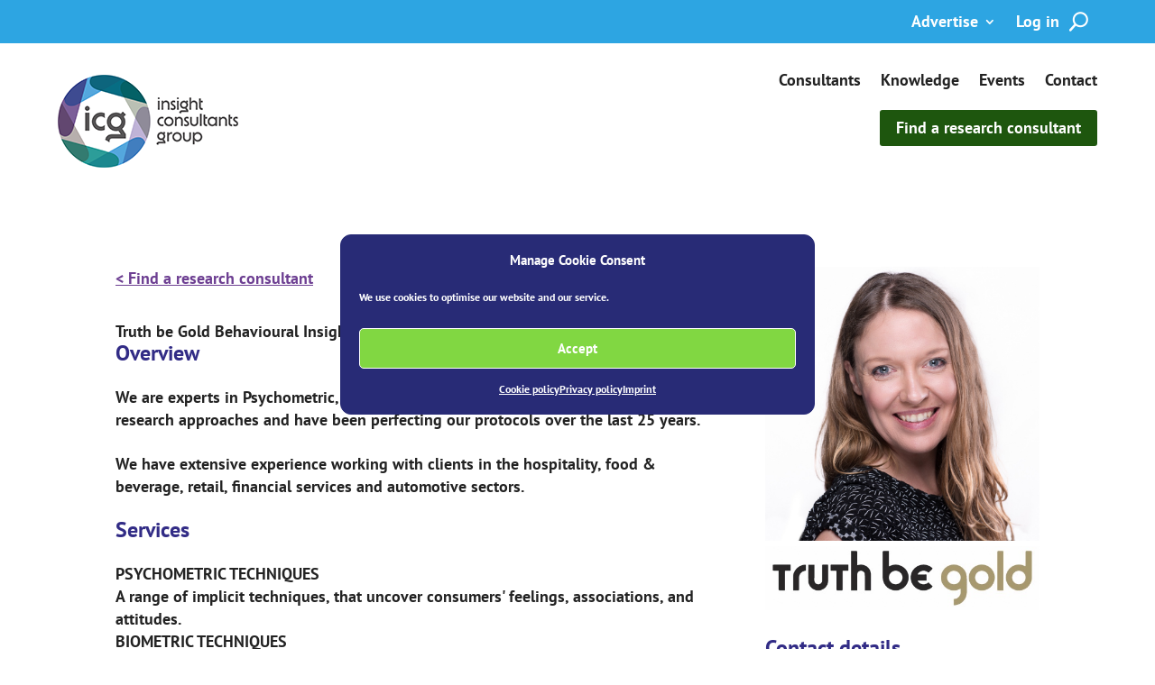

--- FILE ---
content_type: text/css
request_url: https://theicg.co.uk/wp-content/cache/wpfc-minified/kzus1gnf/7n7fs.css
body_size: 1190
content:
#bbpress-forums #bbp-user-wrapper ul.bbp-lead-topic, #bbpress-forums #bbp-user-wrapper ul.bbp-topics, #bbpress-forums #bbp-user-wrapper ul.bbp-replies {
clear: both;
}                                       div.bbp-template-notice.info
{
display: none;
} ul.bsp-sf-info-list a.subscription-toggle {
float : left ;
}           #bbpress-forums div.bsp-forum-content
{
clear:both;
margin-left: 0px;
padding: 0 0 0 0;
}     .bsp-new-topic
{
text-align: center;
} .bsp_button1
{
font-size: 20px!important;
}
.bsp_button1
{
font-family: Arial;
}
.bsp_button1
{
color: #ffffff !important;
}
.bsp_button1
{
background: #3498db;
background-image: -webkit-linear-gradient(top, #3498db, #2980b9);
background-image: -moz-linear-gradient(top, #3498db, #2980b9);
background-image: -ms-linear-gradient(top, #3498db, #2980b9);
background-image: -o-linear-gradient(top, #3498db, #2980b9);
background-image: linear-gradient(to bottom, #3498db, #2980b9);
}
.bsp_button1:hover
{
background: #3cb0fd;
background-image: -webkit-linear-gradient(top, #3cb0fd, #3498db);
background-image: -moz-linear-gradient(top, #3cb0fd, #3498db);
background-image: -ms-linear-gradient(top, #3cb0fd, #3498db);
background-image: -o-linear-gradient(top, #3cb0fd, #3498db);
background-image: linear-gradient(to bottom, #3cb0fd, #3498db);
}
.bsp_button1
{
font-weight: bold; 
}
.bsp_button1
{  
-webkit-border-radius: 28;
-moz-border-radius: 28;
border-radius: 28px;
padding: 7px 15px 7px 15px;
text-decoration: none;  
border : none;
cursor : pointer;
line-height : 15px !important;
}
.bsp_button1:hover
{
text-decoration: none;
} div.bsp-center > form > input.bsp_button1 {
margin-top: -7px;	
}
.bsp-center
{
width: 100%;
max-width: 100%;
float: none;
text-align: center;
margin: 10px 0px 10px 0px;
}
.bsp-one-half
{
float: left;
width: 50%;
margin-right: 0;
}
.bsp-one-third
{
width: 33.33%;
float: left;
margin-right: 0;
position: relative;
} @media only screen and (max-width: 480px) {
.bsp-center
{
clear:both;
width: 100%;
max-width: 100%;
float: left;
text-align: left;
margin-top: 10px;
margin-bottom : 10px;
}
.bsp-one-half
{
float: left;
width: 48%;
margin-right: 4%;
}
.bsp-one-third
{
width: 30.66%;
float: left;
margin-right: 4%;
position: relative;
}
} #bsp-spinner-load
{
background: url(//theicg.co.uk/wp-admin/images/spinner.gif) no-repeat;
display : none;
}
.bsp-spinner
{		 
background: url(//theicg.co.uk/wp-admin/images/spinner.gif) no-repeat;
-webkit-background-size: 20px 20px;
background-size: 20px 20px;
float: right;
opacity: 0.7;
filter: alpha(opacity=70);
width: 20px;
height: 20px;
margin: 2px 5px 0;
}
#bsp_topic_submit
{
display : none;
}
#bsp_reply_submit
{
display : none;
} #bsp_search_submit2
{
display : none;
}
.bsp-search-submitting
{
font-size : 16px;
line-height : 24px;
}      .bsp-home-icon::before
{
content: "";
display: inline-block;
font-family: dashicons;
vertical-align: middle;
}		 
.bsp-home-icon::before
{
font-size: 12px;
}  .bbpresss_unread_posts_icon{
float:left;
margin-right:6px;
max-width: 45px;
}
.bbpresss_unread_posts_icon a img{
margin-top:2px;
-webkit-box-shadow:none;
-moz-box-shadow:none;
box-shadow:none;
}
.markedUnread{
float: right;
}
.bbpress_mark_all_read_wrapper{
transform: scale(0.8);
transform-origin: right;
}
.bbpress_mark_all_read{
display:inline-block;
margin-right:5px;
width: 100%;
}
.bbpress_mark_all_read input{
float:right;
}
.bbpress_mark_all_read input[type="submit"]{
margin:0px;
}
.bbpresss_unread_posts_amount{
float: right;
font-size: 9px;
}
#bsp_unread_optinout {
width : 10% !important;
}
.show-iconf::before {
font-family: 'dashicons';
content : "\f449";
}
.show-iconr::before {
font-family: 'dashicons';
content : "\f451";
}
.show-icont::before {
font-family: 'dashicons';
content : "\f450";
}
.show-iconv::before {
font-family: 'dashicons';
content : "\f307";
}
.show-iconlr::before {
font-family: 'dashicons';
content : "\f338";
}
.show-iconla::before {
font-family: 'dashicons';
content : "\f469";
}
.show-iconfa::before {
font-family: 'dashicons';
content : "\f147";
}
.show-iconsu::before {
font-family: 'dashicons';
content : "\f155";
}
ul.bsp-st-info-list li.topic-subscribe a.subscription-toggle {
float : none;
} 
.hide-list-style {
list-style: none !important;
margin-left : 0 !important;
} #bbpress-forums #bbp-your-profile fieldset fieldset.password {
display: none;
}     #bbpress-forums div.bbp-reply-author img.avatar {
clear: left;
display: block;
}  #bbpress-forums div.bsp-center #subscription-toggle {
float: none;
} input.bsp_button1 {
margin: 0px;
} .bsp-widget-heading {
color: #222;
font-weight: bold;
}
ul.bsp-widget-settings{
font-size : 12px !important;
} .bsp-forum-topic-count {
text-align: right ;
}
ul.bsp-forums-widget{
list-style : none !important ;
}
.bsp-widget-display-forums {
list-style: none;
}
.bsp-forum-info {
background: #eaeaea;
}

--- FILE ---
content_type: text/css
request_url: https://theicg.co.uk/wp-content/cache/wpfc-minified/33dg1o0r/g0bli.css
body_size: 16651
content:
.et_pb_filterable_portfolio .et_pb_portfolio_filters li a.active,.et_pb_filterable_portfolio .et_pb_portofolio_pagination ul li a.active{color:#2ea3f2}.et_pb_filterable_portfolio_grid .et_pb_portfolio_item{display:none}.et_pb_text_align_left.et_pb_filterable_portfolio .et_pb_portofolio_pagination ul{text-align:left}.et_pb_text_align_center.et_pb_filterable_portfolio .et_pb_portofolio_pagination ul{text-align:center}.et_pb_text_align_right.et_pb_filterable_portfolio .et_pb_portofolio_pagination ul{text-align:right}.et_pb_text_align_justified.et_pb_filterable_portfolio .et_pb_portofolio_pagination ul{text-align:justify}.et_pb_filterable_portfolio .et_pb_portfolio_filters{clear:both;margin:0 0 40px}.et_pb_filterable_portfolio.et_pb_section_parallax .et_pb_portfolio_filters,.et_pb_filterable_portfolio.et_pb_section_video .et_pb_portfolio_filters{position:relative}.et_pb_filterable_portfolio .et_pb_portfolio_filters ul{list-style-type:none!important;padding:0}.et_pb_filterable_portfolio.et_pb_text_align_center .et_pb_portfolio_filters ul{display:-webkit-box;display:-ms-flexbox;display:flex;-webkit-box-pack:center;-ms-flex-pack:center;justify-content:center;-ms-flex-wrap:wrap;flex-wrap:wrap}.et_pb_filterable_portfolio.et_pb_text_align_justified .et_pb_portfolio_filters ul{display:-webkit-box;display:-ms-flexbox;display:flex;-webkit-box-pack:justify;-ms-flex-pack:justify;justify-content:space-between;-ms-flex-wrap:wrap;flex-wrap:wrap}.et_pb_filterable_portfolio.et_pb_text_align_right .et_pb_portfolio_filters ul{display:-webkit-box;display:-ms-flexbox;display:flex;-webkit-box-pack:end;-ms-flex-pack:end;justify-content:flex-end;-ms-flex-wrap:wrap;flex-wrap:wrap}.et_pb_filterable_portfolio .et_pb_portfolio_filters li{float:left;font-size:14px;line-height:1em}.et_pb_filterable_portfolio .et_pb_portfolio_filters li a{color:#666;padding:10px 20px;border:1px solid #e2e2e2;display:block;height:auto;overflow:hidden;margin:-1px -1px 0 0;background-color:#fff}.et_pb_filterable_portfolio .et_pb_portfolio_filters li:first-child a{border-radius:3px 0 0 3px}.et_pb_filterable_portfolio .et_pb_portfolio_filters li:last-child a{border-radius:0 3px 3px 0}.et_pb_filterable_portfolio .et_pb_portfolio_filters li a:hover{color:#666;background-color:#f4f4f4}.et_pb_filterable_portfolio .et_pb_portfolio_filters li a.active{color:#82c0c7;background-color:#f9f9f9}.et_pb_filterable_portfolio .et_pb_portfolio_items,.et_pb_filterable_portfolio .et_pb_portfolio_items_wrapper{width:100%;position:relative}.et_pb_filterable_portfolio .et_pb_portfolio_item.active{opacity:1;-webkit-animation:fadeLeft 1s cubic-bezier(.77,0,.175,1) 1;animation:fadeLeft 1s cubic-bezier(.77,0,.175,1) 1}.et_pb_column_1_3 .et_pb_filterable_portfolio .et_pb_portfolio_filters li,.et_pb_column_1_4 .et_pb_filterable_portfolio .et_pb_portfolio_filters li,.et_pb_column_1_5 .et_pb_filterable_portfolio .et_pb_portfolio_filters li,.et_pb_column_1_6 .et_pb_filterable_portfolio .et_pb_portfolio_filters li,.et_pb_column_2_5 .et_pb_filterable_portfolio .et_pb_portfolio_filters li,.et_pb_column_3_8 .et_pb_filterable_portfolio .et_pb_portfolio_filters li{width:100%}.et_pb_column_1_3 .et_pb_filterable_portfolio .et_pb_portfolio_filters li:first-child a,.et_pb_column_1_4 .et_pb_filterable_portfolio .et_pb_portfolio_filters li:first-child a,.et_pb_column_1_5 .et_pb_filterable_portfolio .et_pb_portfolio_filters li:first-child a,.et_pb_column_1_6 .et_pb_filterable_portfolio .et_pb_portfolio_filters li:first-child a,.et_pb_column_2_5 .et_pb_filterable_portfolio .et_pb_portfolio_filters li:first-child a,.et_pb_column_3_8 .et_pb_filterable_portfolio .et_pb_portfolio_filters li:first-child a{border-radius:3px 3px 0 0}.et_pb_column_1_3 .et_pb_filterable_portfolio .et_pb_portfolio_filters li:last-child a,.et_pb_column_1_4 .et_pb_filterable_portfolio .et_pb_portfolio_filters li:last-child a,.et_pb_column_1_5 .et_pb_filterable_portfolio .et_pb_portfolio_filters li:last-child a,.et_pb_column_1_6 .et_pb_filterable_portfolio .et_pb_portfolio_filters li:last-child a,.et_pb_column_2_5 .et_pb_filterable_portfolio .et_pb_portfolio_filters li:last-child a,.et_pb_column_3_8 .et_pb_filterable_portfolio .et_pb_portfolio_filters li:last-child a{border-radius:0 0 3px 3px}.et_pb_filterable_portfolio .et_pb_portofolio_pagination{width:100%;border-top:1px solid #e2e2e2;position:relative}.et_pb_filterable_portfolio.et_pb_section_parallax .et_pb_portofolio_pagination,.et_pb_filterable_portfolio.et_pb_section_video .et_pb_portofolio_pagination{position:relative}.et_pb_filterable_portfolio .et_pb_portofolio_pagination ul{list-style-type:none!important;text-align:right;margin:0;padding:0}.et_pb_filterable_portfolio .et_pb_portofolio_pagination ul li{display:inline-block;padding:10px}.et_pb_filterable_portfolio .et_pb_portofolio_pagination ul li a{font-size:16px;line-height:16px;color:#999}.et_pb_filterable_portfolio .et_pb_portofolio_pagination ul li a.active{color:#82c0c7}.et_pb_filterable_portfolio.et_pb_bg_layout_dark .et_pb_portofolio_pagination ul li a{color:#fff}@media (min-width:981px){.et_pb_filterable_portfolio_grid .et_pb_portfolio_item img{width:100%}.et_pb_filterable_portfolio_grid .et_pb_portfolio_item .et_pb_module_header,.et_pb_filterable_portfolio_grid .et_pb_portfolio_item h2{word-wrap:break-word;margin:10px 0 0;padding-bottom:0}.et_pb_filterable_portfolio_grid .et_pb_portfolio_item h2{font-size:18px}}@media (max-width:980px){.et_pb_column .et_pb_filterable_portfolio .et_pb_portfolio_filters li{width:auto}.et_pb_column .et_pb_filterable_portfolio .et_pb_portfolio_filters li a{width:auto;border-radius:0}.et_pb_column .et_pb_filterable_portfolio .et_pb_portfolio_filters li:first-child a{border-radius:3px 0 0 3px}.et_pb_column .et_pb_filterable_portfolio .et_pb_portfolio_filters li:last-child a{border-radius:0 3px 3px 0}.et_pb_bg_layout_light_tablet.et_pb_filterable_portfolio .et_pb_portofolio_pagination ul li a{color:#999}.et_pb_bg_layout_light_tablet.et_pb_filterable_portfolio .et_pb_portofolio_pagination ul li a.active{color:#82c0c7}.et_pb_bg_layout_dark_tablet.et_pb_filterable_portfolio .et_pb_portofolio_pagination ul li a{color:#fff}.et_pb_text_align_left-tablet.et_pb_filterable_portfolio .et_pb_portofolio_pagination ul{text-align:left}.et_pb_text_align_center-tablet.et_pb_filterable_portfolio .et_pb_portofolio_pagination ul{text-align:center}.et_pb_text_align_right-tablet.et_pb_filterable_portfolio .et_pb_portofolio_pagination ul{text-align:right}.et_pb_text_align_justified-tablet.et_pb_filterable_portfolio .et_pb_portofolio_pagination ul{text-align:justify}.et_pb_filterable_portfolio.et_pb_text_align_center-tablet .et_pb_portfolio_filters ul{display:-webkit-box;display:-ms-flexbox;display:flex;-webkit-box-pack:center;-ms-flex-pack:center;justify-content:center;-ms-flex-wrap:wrap;flex-wrap:wrap}.et_pb_filterable_portfolio.et_pb_text_align_justified-tablet .et_pb_portfolio_filters ul{display:-webkit-box;display:-ms-flexbox;display:flex;-webkit-box-pack:justify;-ms-flex-pack:justify;justify-content:space-between;-ms-flex-wrap:wrap;flex-wrap:wrap}.et_pb_filterable_portfolio.et_pb_text_align_right-tablet .et_pb_portfolio_filters ul{display:-webkit-box;display:-ms-flexbox;display:flex;-webkit-box-pack:end;-ms-flex-pack:end;justify-content:flex-end;-ms-flex-wrap:wrap;flex-wrap:wrap}}@media (max-width:767px){.et_pb_column .et_pb_filterable_portfolio .et_pb_portfolio_filters ul{width:100%}.et_pb_column .et_pb_filterable_portfolio .et_pb_portfolio_filters li{width:50%}.et_pb_column .et_pb_filterable_portfolio .et_pb_portfolio_filters li:first-child a{border-radius:3px 0 0 0}.et_pb_column .et_pb_filterable_portfolio .et_pb_portfolio_filters li:nth-child(2) a{border-radius:0 3px 0 0}.et_pb_column .et_pb_filterable_portfolio .et_pb_portfolio_filters li:last-child:nth-child(odd) a{border-radius:0 0 3px 3px}.et_pb_column .et_pb_filterable_portfolio .et_pb_portfolio_filters li:last-child:nth-child(2n) a{border-radius:0 0 3px}.et_pb_bg_layout_light_phone.et_pb_filterable_portfolio .et_pb_portofolio_pagination ul li a{color:#999}.et_pb_bg_layout_light_phone.et_pb_filterable_portfolio .et_pb_portofolio_pagination ul li a.active{color:#82c0c7}.et_pb_bg_layout_dark_phone.et_pb_filterable_portfolio .et_pb_portofolio_pagination ul li a{color:#fff}.et_pb_text_align_left-phone.et_pb_filterable_portfolio .et_pb_portofolio_pagination ul{text-align:left}.et_pb_text_align_center-phone.et_pb_filterable_portfolio .et_pb_portofolio_pagination ul{text-align:center}.et_pb_text_align_right-phone.et_pb_filterable_portfolio .et_pb_portofolio_pagination ul{text-align:right}.et_pb_text_align_justified-phone.et_pb_filterable_portfolio .et_pb_portofolio_pagination ul{text-align:justify}.et_pb_filterable_portfolio.et_pb_text_align_center-phone .et_pb_portfolio_filters ul{display:-webkit-box;display:-ms-flexbox;display:flex;-webkit-box-pack:center;-ms-flex-pack:center;justify-content:center;-ms-flex-wrap:wrap;flex-wrap:wrap}.et_pb_filterable_portfolio.et_pb_text_align_justified-phone .et_pb_portfolio_filters ul{display:-webkit-box;display:-ms-flexbox;display:flex;-webkit-box-pack:justify;-ms-flex-pack:justify;justify-content:space-between;-ms-flex-wrap:wrap;flex-wrap:wrap}.et_pb_filterable_portfolio.et_pb_text_align_right-phone .et_pb_portfolio_filters ul{display:-webkit-box;display:-ms-flexbox;display:flex;-webkit-box-pack:end;-ms-flex-pack:end;justify-content:flex-end;-ms-flex-wrap:wrap;flex-wrap:wrap}}
.et_pb_portfolio_item{word-wrap:break-word}.et_pb_with_border .et_portfolio_image{border:0 solid #333}.et_portfolio_image img{vertical-align:bottom;margin-bottom:0}.et_pb_portfolio_item{background-size:cover;background-position:50%;background-repeat:no-repeat}.et_pb_with_border .et_pb_portfolio_image,.et_pb_with_border .et_pb_portfolio_item{border:0 solid #333}.et_pb_portfolio_item .et_pb_module_header a,.et_pb_portfolio_item .post-meta a,.et_pb_portfolio_item h3 a{text-decoration:none}.et_pb_bg_layout_light .et_pb_portfolio_item .post-meta,.et_pb_bg_layout_light .et_pb_portfolio_item .post-meta a{color:#666}.et_pb_bg_layout_dark .et_pb_portfolio_item .post-meta,.et_pb_bg_layout_dark .et_pb_portfolio_item .post-meta a{color:inherit}.et_pb_portfolio_item .et_pb_module_header,.et_pb_portfolio_item h2{margin-top:10px}.et_pb_portfolio_image:hover .et_overlay{z-index:3;opacity:1}.et_pb_portfolio .et_pb_portfolio_item,.et_pb_portfolio.et_pb_section_parallax .pagination,.et_pb_portfolio.et_pb_section_parallax .wp-pagenavi,.et_pb_portfolio.et_pb_section_video .pagination,.et_pb_portfolio.et_pb_section_video .wp-pagenavi,.et_pb_portfolio_grid.et_pb_section_parallax .pagination,.et_pb_portfolio_grid.et_pb_section_parallax .wp-pagenavi,.et_pb_portfolio_grid.et_pb_section_video .pagination,.et_pb_portfolio_grid.et_pb_section_video .wp-pagenavi{position:relative}.et_pb_portfolio_items_wrapper.no_pagination{border-bottom:none}@media (min-width:981px){.et_pb_portfolio_grid .et_pb_portfolio_item img{width:100%}.et_pb_portfolio_grid .et_pb_portfolio_item .et_pb_module_header,.et_pb_portfolio_grid .et_pb_portfolio_item h2{word-wrap:break-word;margin:10px 0 0;padding-bottom:0}.et_pb_portfolio_grid .et_pb_portfolio_item h2{font-size:18px}.et_pb_portfolio_item .post-meta{font-size:14px;margin:.4em 0 0}}@media (max-width:980px){.et_pb_bg_layout_light_tablet .et_pb_portfolio_item .post-meta,.et_pb_bg_layout_light_tablet .et_pb_portfolio_item .post-meta a{color:#666}.et_pb_bg_layout_dark_tablet .et_pb_portfolio_item .post-meta,.et_pb_bg_layout_dark_tablet .et_pb_portfolio_item .post-meta a{color:inherit}.et_pb_column .et_pb_grid_item.et_pb_portfolio_item{margin:0 5.5% 7.5% 0;width:29.666%;clear:none;float:left}.et_pb_column .et_pb_grid_item.et_pb_portfolio_item:nth-child(3n){margin-right:0}.et_pb_column .et_pb_grid_item.et_pb_portfolio_item:nth-child(3n+1){clear:both}}@media (max-width:767px){.et_pb_portfolio_item h2{font-size:18px}.et_pb_bg_layout_light_phone .et_pb_portfolio_item .post-meta,.et_pb_bg_layout_light_phone .et_pb_portfolio_item .post-meta a{color:#666}.et_pb_bg_layout_dark_phone .et_pb_portfolio_item .post-meta,.et_pb_bg_layout_dark_phone .et_pb_portfolio_item .post-meta a{color:inherit}.et_pb_column .et_pb_grid_item.et_pb_portfolio_item{margin:0 5.5% 9.5% 0;width:47.25%;clear:none;float:left}.et_pb_column .et_pb_grid_item.et_pb_portfolio_item:nth-child(3n){margin-right:5.5%}.et_pb_column .et_pb_grid_item.et_pb_portfolio_item:nth-child(3n+1){clear:none}.et_pb_column .et_pb_grid_item.et_pb_portfolio_item .last_in_row,.et_pb_column .et_pb_grid_item.et_pb_portfolio_item:nth-child(2n){margin-right:0}.et_pb_column .et_pb_grid_item.et_pb_portfolio_item .first_in_row,.et_pb_column .et_pb_grid_item.et_pb_portfolio_item:nth-child(odd){clear:both}}@media (max-width:479px){.et_pb_portfolio_item{margin-bottom:22px}.et_pb_column .et_pb_grid_item.et_pb_portfolio_item{margin:0 0 11.5%;width:100%}.et_pb_column .et_pb_grid_item.et_pb_portfolio_item .on_last_row{margin-bottom:0}}
.et_pb_grid_item.first_in_row{clear:both}.et_pb_grid_item:not(.first_in_row){clear:none}.et_pb_grid_item.et_pb_gallery_item.first_in_row{clear:both}@media (min-width:981px){.et_pb_grid_item{float:left;position:relative}}@media (max-width:980px){.et_pb_column .et_pb_grid_item{margin:0 5.5% 7.5% 0;width:29.666%;clear:none;float:left}.et_pb_column .et_pb_grid_item.last_in_row{margin-right:0}.et_pb_row_1-2_1-4_1-4>.et_pb_column.et_pb_column_1_4 .et_pb_grid_item,.et_pb_row_1-2_1-6_1-6_1-6>.et_pb_column.et_pb_column_1_6 .et_pb_grid_item,.et_pb_row_1-4_1-4>.et_pb_column.et_pb_column_1_4 .et_pb_grid_item,.et_pb_row_1-4_1-4_1-2>.et_pb_column.et_pb_column_1_4 .et_pb_grid_item,.et_pb_row_1-5_1-5_3-5>.et_pb_column.et_pb_column_1_5 .et_pb_grid_item,.et_pb_row_1-6_1-6_1-6>.et_pb_column.et_pb_column_1_6 .et_pb_grid_item,.et_pb_row_1-6_1-6_1-6_1-2>.et_pb_column.et_pb_column_1_6 .et_pb_grid_item,.et_pb_row_1-6_1-6_1-6_1-6>.et_pb_column.et_pb_column_1_6 .et_pb_grid_item,.et_pb_row_3-5_1-5_1-5>.et_pb_column.et_pb_column_1_5 .et_pb_grid_item,.et_pb_row_4col>.et_pb_column.et_pb_column_1_4 .et_pb_grid_item,.et_pb_row_5col>.et_pb_column.et_pb_column_1_5 .et_pb_grid_item,.et_pb_row_6col>.et_pb_column.et_pb_column_1_6 .et_pb_grid_item{margin:0 0 11.5%;width:100%}}@media (max-width:767px){.et_pb_column .et_pb_grid_item{margin:0 5.5% 9.5% 0;width:47.25%;clear:none;float:left}.et_pb_column .et_pb_grid_item:nth-child(3n){margin-right:5.5%}.et_pb_column .et_pb_grid_item:nth-child(3n+1){clear:none}.et_pb_column .et_pb_grid_item .last_in_row,.et_pb_column .et_pb_grid_item:nth-child(2n){margin-right:0}.et_pb_column .et_pb_grid_item .first_in_row,.et_pb_column .et_pb_grid_item:nth-child(odd){clear:both}}@media (max-width:479px){.et_pb_column .et_pb_grid_item{margin:0 0 11.5%;width:100%}.et_pb_column .et_pb_grid_item .on_last_row{margin-bottom:0}.et_pb_row_1-2_1-4_1-4>.et_pb_column.et_pb_column_1_4 .et_pb_grid_item,.et_pb_row_1-2_1-6_1-6_1-6>.et_pb_column.et_pb_column_1_6 .et_pb_grid_item,.et_pb_row_1-4_1-4>.et_pb_column.et_pb_column_1_4 .et_pb_grid_item,.et_pb_row_1-4_1-4_1-2>.et_pb_column.et_pb_column_1_4 .et_pb_grid_item,.et_pb_row_1-5_1-5_3-5>.et_pb_column.et_pb_column_1_5 .et_pb_grid_item,.et_pb_row_1-6_1-6_1-6>.et_pb_column.et_pb_column_1_6 .et_pb_grid_item,.et_pb_row_1-6_1-6_1-6_1-2>.et_pb_column.et_pb_column_1_6 .et_pb_grid_item,.et_pb_row_1-6_1-6_1-6_1-6>.et_pb_column.et_pb_column_1_6 .et_pb_grid_item,.et_pb_row_3-5_1-5_1-5>.et_pb_column.et_pb_column_1_5 .et_pb_grid_item,.et_pb_row_4col>.et_pb_column.et_pb_column_1_4 .et_pb_grid_item,.et_pb_row_5col>.et_pb_column.et_pb_column_1_5 .et_pb_grid_item,.et_pb_row_6col>.et_pb_column.et_pb_column_1_6 .et_pb_grid_item{margin:0 0 11.5%;width:100%}}
.et_overlay{z-index:-1;position:absolute;top:0;left:0;display:block;width:100%;height:100%;background:hsla(0,0%,100%,.9);opacity:0;pointer-events:none;-webkit-transition:all .3s;transition:all .3s;border:1px solid #e5e5e5;-webkit-box-sizing:border-box;box-sizing:border-box;-webkit-backface-visibility:hidden;backface-visibility:hidden;-webkit-font-smoothing:antialiased}.et_overlay:before{color:#2ea3f2;content:"\E050";position:absolute;top:50%;left:50%;-webkit-transform:translate(-50%,-50%);transform:translate(-50%,-50%);font-size:32px;-webkit-transition:all .4s;transition:all .4s}.et_portfolio_image,.et_shop_image{position:relative;display:block}.et_pb_has_overlay:not(.et_pb_image):hover .et_overlay,.et_portfolio_image:hover .et_overlay,.et_shop_image:hover .et_overlay{z-index:3;opacity:1}#ie7 .et_overlay,#ie8 .et_overlay{display:none}.et_pb_module.et_pb_has_overlay{position:relative}.et_pb_module.et_pb_has_overlay .et_overlay,article.et_pb_has_overlay{border:none}
.et_pb_fullwidth_portfolio .et_pb_portfolio_image:hover .meta{z-index:3;opacity:1}.et_pb_fullwidth_portfolio{margin:0;position:relative;overflow:hidden}.et_pb_fullwidth_portfolio .et_overlay{border:none;pointer-events:auto}.et_pb_fullwidth_portfolio .et_pb_carousel_group{display:none;float:left;width:100%;position:relative}.et_pb_fullwidth_portfolio .et_pb_carousel_group.active,.et_pb_fullwidth_portfolio.et_pb_fullwidth_portfolio_grid .et_pb_carousel_group{display:block}.et_pb_fullwidth_portfolio .et_pb_portfolio_items{width:100%;position:relative;overflow:hidden;left:0;top:0}.et_pb_fullwidth_portfolio .et_pb_portfolio_item{float:left;margin:0;height:0;width:20%;position:relative}.et_pb_fullwidth_portfolio .et_pb_portfolio_image{position:relative;overflow:hidden;width:100%;height:100%;margin:0}.et_pb_with_border .et_pb_portfolio_image,.et_pb_with_border .et_pb_portfolio_item{border:0 solid #333}.et_pb_fullwidth_portfolio .et_pb_portfolio_image img{max-width:100%;height:inherit;min-height:100%;min-width:100%}.et_pb_fullwidth_portfolio .et_pb_portfolio_image.landscape img{height:100%}.et_pb_fullwidth_portfolio .et_pb_portfolio_image.portrait img{width:100%}.et_pb_fullwidth_portfolio .et_pb_portfolio_image:hover .et_overlay,.et_pb_fullwidth_portfolio .et_pb_portfolio_image:hover .meta{z-index:3;opacity:1}.et_pb_fullwidth_portfolio .et_pb_portfolio_image .et_overlay:before{top:45%;-webkit-transition:all .4s;transition:all .4s}.et_pb_fullwidth_portfolio .et_pb_portfolio_image:hover .et_overlay:before{top:33%}.et_pb_fullwidth_portfolio.et_pb_bg_layout_dark .et_pb_portfolio_image .et_overlay{background:rgba(0,0,0,.6)}.et_pb_fullwidth_portfolio.et_pb_bg_layout_dark .meta p{color:#fff}.et_pb_fullwidth_portfolio .et_pb_portfolio_image .meta{position:absolute;opacity:0;z-index:-1;top:0;left:0;width:100%;height:100%;-webkit-transition:all .3s;transition:all .3s;-webkit-box-sizing:border-box;box-sizing:border-box;-webkit-backface-visibility:hidden;backface-visibility:hidden;-webkit-transform:translateZ(0)}.et_pb_fullwidth_portfolio .et_pb_portfolio_title,.et_pb_fullwidth_portfolio h2.et_pb_portfolio_title{text-align:center;margin:30px 0;position:relative}.et_pb_fullwidth_portfolio .et_pb_portfolio_image .et_pb_module_header,.et_pb_fullwidth_portfolio .et_pb_portfolio_image h3,.et_pb_fullwidth_portfolio .et_pb_portfolio_image p{display:block;position:relative;float:left;z-index:5;width:100%;text-align:center;-webkit-transition:all .3s;transition:all .3s;-webkit-box-sizing:border-box;box-sizing:border-box;-webkit-backface-visibility:hidden;backface-visibility:hidden;-webkit-transform:translateZ(0)}.et_pb_fullwidth_portfolio .et_pb_portfolio_image .et_pb_module_header,.et_pb_fullwidth_portfolio .et_pb_portfolio_image h3{margin-top:40%;padding:0 5px}.et_pb_fullwidth_portfolio .et_pb_portfolio_image .et_overlay+p.post-meta{position:absolute;top:50%;left:0;width:100%;-webkit-transform:translateY(-50%);transform:translateY(-50%)}.et_pb_fullwidth_portfolio .et_pb_portfolio_image:hover .et_pb_module_header,.et_pb_fullwidth_portfolio .et_pb_portfolio_image:hover h3{margin-top:35%}.et_pb_fullwidth_portfolio:hover .et-pb-arrow-prev{left:22px;opacity:1}.et_pb_fullwidth_portfolio:hover .et-pb-arrow-next{right:22px;opacity:1}.et_pb_fullwidth_portfolio .et_pb_no_results .entry{height:285.75px;display:-webkit-box;display:-ms-flexbox;display:flex;-webkit-box-orient:vertical;-webkit-box-direction:normal;-ms-flex-direction:column;flex-direction:column;-webkit-box-pack:center;-ms-flex-pack:center;justify-content:center}@media (max-width:980px){.et_pb_bg_layout_light_tablet.et_pb_fullwidth_portfolio .et_pb_portfolio_image .et_overlay{background:hsla(0,0%,100%,.9)}.et_pb_bg_layout_light_tablet.et_pb_fullwidth_portfolio .meta p{color:#666}.et_pb_bg_layout_dark_tablet.et_pb_fullwidth_portfolio .et_pb_portfolio_image .et_overlay{background:rgba(0,0,0,.6)}.et_pb_bg_layout_dark_tablet.et_pb_fullwidth_portfolio .meta p{color:#fff}}@media (max-width:767px){.et_pb_bg_layout_light_phone.et_pb_fullwidth_portfolio .et_pb_portfolio_image .et_overlay{background:hsla(0,0%,100%,.9)}.et_pb_bg_layout_light_phone.et_pb_fullwidth_portfolio .meta p{color:#666}.et_pb_bg_layout_dark_phone.et_pb_fullwidth_portfolio .et_pb_portfolio_image .et_overlay{background:rgba(0,0,0,.6)}.et_pb_bg_layout_dark_phone.et_pb_fullwidth_portfolio .meta p{color:#fff}}
.et-pb-arrow-next,.et-pb-arrow-prev{position:absolute;top:50%;z-index:100;font-size:48px;color:#fff;margin-top:-24px;-webkit-transition:all .2s ease-in-out;transition:all .2s ease-in-out;opacity:0}.et_pb_bg_layout_light .et-pb-arrow-next,.et_pb_bg_layout_light .et-pb-arrow-prev{color:#333}.et_pb_slider:hover .et-pb-arrow-prev{left:22px;opacity:1}.et_pb_slider:hover .et-pb-arrow-next{right:22px;opacity:1}.et_pb_bg_layout_light .et-pb-controllers .et-pb-active-control{background-color:#333}.et_pb_bg_layout_light .et-pb-controllers a{background-color:rgba(0,0,0,.3)}.et-pb-arrow-next:hover,.et-pb-arrow-prev:hover{text-decoration:none}.et-pb-arrow-next span,.et-pb-arrow-prev span{display:none}.et-pb-arrow-prev{left:-22px}.et-pb-arrow-next{right:-22px}.et-pb-arrow-prev:before{content:"4"}.et-pb-arrow-next:before{content:"5"}.format-gallery .et-pb-arrow-next,.format-gallery .et-pb-arrow-prev{color:#fff}.et_pb_column_1_3 .et_pb_slider:hover .et-pb-arrow-prev,.et_pb_column_1_4 .et_pb_slider:hover .et-pb-arrow-prev,.et_pb_column_1_5 .et_pb_slider:hover .et-pb-arrow-prev,.et_pb_column_1_6 .et_pb_slider:hover .et-pb-arrow-prev,.et_pb_column_2_5 .et_pb_slider:hover .et-pb-arrow-prev{left:0}.et_pb_column_1_3 .et_pb_slider:hover .et-pb-arrow-next,.et_pb_column_1_4 .et_pb_slider:hover .et-pb-arrow-prev,.et_pb_column_1_5 .et_pb_slider:hover .et-pb-arrow-prev,.et_pb_column_1_6 .et_pb_slider:hover .et-pb-arrow-prev,.et_pb_column_2_5 .et_pb_slider:hover .et-pb-arrow-next{right:0}.et_pb_column_1_4 .et_pb_slider .et_pb_slide,.et_pb_column_1_5 .et_pb_slider .et_pb_slide,.et_pb_column_1_6 .et_pb_slider .et_pb_slide{min-height:170px}.et_pb_column_1_4 .et_pb_slider:hover .et-pb-arrow-next,.et_pb_column_1_5 .et_pb_slider:hover .et-pb-arrow-next,.et_pb_column_1_6 .et_pb_slider:hover .et-pb-arrow-next{right:0}@media (max-width:980px){.et_pb_bg_layout_light_tablet .et-pb-arrow-next,.et_pb_bg_layout_light_tablet .et-pb-arrow-prev{color:#333}.et_pb_bg_layout_dark_tablet .et-pb-arrow-next,.et_pb_bg_layout_dark_tablet .et-pb-arrow-prev{color:#fff}}@media (max-width:767px){.et_pb_slider:hover .et-pb-arrow-prev{left:0;opacity:1}.et_pb_slider:hover .et-pb-arrow-next{right:0;opacity:1}.et_pb_bg_layout_light_phone .et-pb-arrow-next,.et_pb_bg_layout_light_phone .et-pb-arrow-prev{color:#333}.et_pb_bg_layout_dark_phone .et-pb-arrow-next,.et_pb_bg_layout_dark_phone .et-pb-arrow-prev{color:#fff}}.et_mobile_device .et-pb-arrow-prev{left:22px;opacity:1}.et_mobile_device .et-pb-arrow-next{right:22px;opacity:1}@media (max-width:767px){.et_mobile_device .et-pb-arrow-prev{left:0;opacity:1}.et_mobile_device .et-pb-arrow-next{right:0;opacity:1}}.et_pb_fullwidth_portfolio .et_pb_portfolio_image.show_excerpt:hover .et_overlay:before{top:10%}.et_pb_fullwidth_portfolio .et_pb_portfolio_image.show_excerpt:hover h3{margin-top:15%}.et_pb_fullwidth_portfolio .et_pb_portfolio_image.show_excerpt .post-excerpt{padding:0 10px}.et_pb_fullwidth_portfolio.et_pb_bg_layout_light .et_pb_portfolio_image.show_excerpt .post-excerpt{color:#666}.et_pb_fullwidth_portfolio.et_pb_bg_layout_dark .et_pb_portfolio_image.show_excerpt .post-excerpt{color:#fff}.et_pb_fullwidth_portfolio.carousel_arrow_sides:hover .et-pb-arrow-prev{left:-17px}.et_pb_fullwidth_portfolio.carousel_arrow_sides:hover .et-pb-arrow-next{right:-14px}.et_pb_fullwidth_portfolio.carousel_arrow_top .et-pb-arrow-next,.et_pb_fullwidth_portfolio.carousel_arrow_top .et-pb-arrow-prev,.et_pb_fullwidth_portfolio.carousel_arrow_top:hover .et-pb-arrow-next,.et_pb_fullwidth_portfolio.carousel_arrow_top:hover .et-pb-arrow-prev{top:10%}.et_pb_dpfilterable_blog_0.et_pb_filterable_portfolio .post-meta{letter-spacing:normal!important}.dp-custom-field{display:inline-block;padding-bottom:0}.dp-custom-field-name{font-weight:700}.et_pb_portfolio_list .dp_portfolio_list_item{width:100%!important;margin:0 0 5.5%!important;position:relative;display:inline-block}.et_pb_portfolio_list .dp_portfolio_item_left{width:29%;margin-right:3.33%;float:left;position:relative}.et_pb_portfolio_list .dp_portfolio_item_right{width:66.67%;float:left;position:relative}@media only screen and (min-width:981px){.et_pb_portfolio_list .dp_portfolio_list_item .entry-title{margin-top:0}}.dp_ppp_module .et_pb_portfolio_item.et_pb_grid_item .entry-title{margin-top:10px}@media only screen and (min-width:981px){.dp_ppp_module .et_pb_portfolio_item.et_pb_grid_item .entry-title{padding-bottom:0;word-wrap:break-word}}@media only screen and (max-width:980px){.et_pb_portfolio_list .dp_portfolio_item_left,.et_pb_portfolio_list .dp_portfolio_item_right{width:100%}.et_pb_portfolio_list .dp_portfolio_item_left{text-align:center}.et_pb_portfolio_list .et_portfolio_image{display:inline-block}}.dp_ppp_module.et_pb_fullwidth_portfolio_carousel .et_pb_grid_item.first_in_row{clear:none}div.et-fb-modules-list li.et_fb_dpblog_portfolio{background-color:#6bd45b!important;color:#000!important}div.et-fb-modules-list li.et_fb_dpblog_portfolio:before{content:"W"!important;color:#000!important}div.et-fb-modules-list li.et_fb_dpfilterable_blog{background-color:#6bd45b!important;color:#000!important}div.et-fb-modules-list li.et_fb_dpfilterable_blog:before{content:"c"!important;color:#000!important}.dp_ppp_module .et_pb_portfolio_item.et_pb_grid_item[data-show=on]{display:block!important}div.et-fb-modules-list li.et_fb_dpfullwidth_blog{background-color:#6bd45b!important;color:#000!important}div.et-fb-modules-list li.et_fb_dpfullwidth_blog:before{content:"W"!important;color:#000!important}.shiftnav-toggle,
.shiftnav-toggle *,
.shiftnav,
.shiftnav * {
-webkit-box-sizing: border-box;
-moz-box-sizing: border-box;
-ms-box-sizing: border-box;
-o-box-sizing: border-box;
box-sizing: border-box;
line-height: 1.3em;
-webkit-tap-highlight-color: rgba(0, 0, 0, 0);
padding: 0;
margin: 0;
background: none transparent;
}
.shiftnav-wrap {
padding: 0;
margin: 0;
background: none;
position: relative;
max-width: 100%;
overflow: hidden;
}
body.shiftnav-lock-x.shiftnav-enabled {
overflow-x: hidden;
}
body.shiftnav-lock.shiftnav-open {
overflow: hidden;
}
body.shiftnav-open { }
body.shiftnav-transition {
overflow: visible;
}
body.shiftnav-enabled.shiftnav-open.admin-bar,
body.shiftnav-enabled.shiftnav-transition.admin-bar { }
.shiftnav,
.shiftnav-wrap,
#shiftnav-toggle-main {
-webkit-transition: -webkit-transform 0.5s;
-moz-transition: -moz-transform 0.5s;
-ms-transition: -ms-transform 0.5s;
-o-transition: -o-transform 0.5s;
transition: transform 0.5s;
} .shiftnav .fa,
.shiftnav-toggle .fa {
font-family: FontAwesome;
font-weight: normal;
} .shiftnav-toggle {
cursor: pointer;
}
.shiftnav-toggle-burger {
color: inherit;
font-size: inherit;
border: none;
} #shiftnav-toggle-main {
position: fixed;
top: 0;
left: 0;
width: 100%;
max-width: 100%;
box-sizing: border-box;
padding: 0 10px;
z-index: 500000;
text-align: center;
}
#shiftnav-toggle-main.shiftnav-toggle-position-absolute {
position: absolute;
}
#shiftnav-toggle-main.shiftnav-toggle-main-align-left {
text-align: left;
}
#shiftnav-toggle-main.shiftnav-toggle-main-align-right {
text-align: right;
}
#shiftnav-toggle-main { background: #1D1D20;
color: #eee;
}
#shiftnav-toggle-main a {
color: inherit;
text-decoration: none;
}
#shiftnav-toggle-main .shiftnav-main-toggle-content-before > *,
#shiftnav-toggle-main .shiftnav-main-toggle-content-after > * {
position: relative;
z-index: 20;
}
#shiftnav-toggle-main .shiftnav-main-toggle-content-before {
float: left;
}
#shiftnav-toggle-main .shiftnav-main-toggle-content-after {
float: right;
}
#shiftnav-toggle-main .shiftnav-main-toggle-content {
padding: 16px 40px;
}
#shiftnav-toggle-main.shiftnav-toggle-main-align-center .shiftnav-main-toggle-content {
width: 100%;
box-sizing: border-box;
position: absolute;
left: 0;
}
#shiftnav-toggle-main.shiftnav-togglebar-transparent {
background: transparent;
}
.shiftnav-toggle-main-block {
padding: 16px 20px;
display: inline-block;
line-height: 1em;
}
.shiftnav-toggle-main-ontop {
position: relative;
z-index: 20;
} #shiftnav-toggle-main.shiftnav-toggle-edge-right {
left: auto;
right: 0;
}
#shiftnav-toggle-main.shiftnav-toggle-style-burger_only {
width: auto;
padding: 0;
margin: 0;
}
#shiftnav-toggle-main.shiftnav-toggle-style-burger_only .shiftnav-toggle-burger {
margin: 0;
}
.shiftnav-toggle-style-burger_only .shiftnav-toggle-burger {
font-size: 24px;
} #shiftnav-toggle-main.shiftnav-toggle-main-entire-bar:before,
#shiftnav-toggle-main .shiftnav-toggle-burger {
float: left;
content: '\f0c9';
font-family: FontAwesome;
padding: 16px 20px;
margin-left: -10px;
position: relative;
z-index: 20;
line-height: 1em;
}
.shiftnav-open #shiftnav-toggle-main.shiftnav-toggle-main-entire-bar.shiftnav-toggle-icon-x:before,
.shiftnav-open #shiftnav-toggle-main.shiftnav-toggle-icon-x .shiftnav-toggle-burger .fa:before {
content: '\f00d';
}
.shiftnav-open-right #shiftnav-toggle-main.shiftnav-toggle-main-entire-bar:before,
#shiftnav-toggle-main.shiftnav-toggle-edge-right.shiftnav-toggle-main-entire-bar:before,
#shiftnav-toggle-main.shiftnav-toggle-edge-right .shiftnav-toggle-burger { float: right;
padding-left: 20px;
}
.shiftnav-open-left #shiftnav-toggle-main.shiftnav-toggle-edge-right:before,
.shiftnav-open-left #shiftnav-toggle-main.shiftnav-toggle-edge-right .shiftnav-toggle-burger .fa:before { float: left;
padding-left: 0;
padding-right: 20px;
}
.shiftnav-force #shiftnav-toggle-main {
display: block !important;
} .shiftnav-toggle-style-default {
background: #333;
color: #eee;
padding: 10px;
}
.shiftnav-toggle-style-default:hover {
background: #222;
color: #ddd;
}
.shiftnav-toggle-style-default .fa {
margin-right: 5px;
}
.shiftnav-toggle-button {
display: inline-block;
padding: 10px 15px;
background: #444;
color: #eee;
}
.shiftnav-toggle-button:hover {
display: inline-block;
padding: 10px 15px;
background: #222;
color: #eee;
}
.shiftnav-toggle-button .fa {
margin-right: 3px;
}
.shiftnav-fixed-right,
.shiftnav-fixed-left {
position: fixed;
top: 0;
z-index: 9999999;
-webkit-transition: -webkit-transform 0.5s;
-moz-transition: -moz-transform 0.5s;
-ms-transition: -ms-transform 0.5s;
-o-transition: -o-transform 0.5s;
transition: transform 0.5s;
}
.shiftnav-fixed-right {
right: 0;
}
.shiftnav-fixed-left {
left: 0;
}
.admin-bar .shiftnav-fixed-right,
.admin-bar .shiftnav-fixed-left {
top: 32px;
} @media screen and (max-width: 782px) {
.admin-bar .shiftnav-fixed-right,
.admin-bar .shiftnav-fixed-left {
top: 46px;
}
} .shiftnav-open .shiftnav-toggle .shiftnav-icon-toggler:before,
.shiftnav-open-left .shiftnav-toggle .shiftnav-icon-toggler-left:before,
.shiftnav-open-right .shiftnav-toggle .shiftnav-icon-toggler-right:before {
content: "\f00d";
}
.shiftnav-open.shiftnav-open-left #shiftnav-toggle-main,
.shiftnav-open.shiftnav-open-left .shiftnav-wrap,
.shiftnav-open.shiftnav-open-left > .shiftnav-fixed-left {
-webkit-transform: translateX(290px);
-moz-transform: translateX(290px);
-ms-transform: translateX(290px);
-o-transform: translateX(290px);
transform: translateX(290px);
}
.shiftnav-open.shiftnav-open-right #shiftnav-toggle-main,
.shiftnav-open.shiftnav-open-right .shiftnav-wrap,
.shiftnav-open.shiftnav-open-right > .shiftnav-fixed-right {
-webkit-transform: translateX(-290px);
-moz-transform: translateX(-290px);
-ms-transform: translateX(-290px);
-o-transform: translateX(-290px);
transform: translateX(-290px);
}
body.admin-bar #shiftnav-toggle-main,
body.admin-bar .shiftnav {
top: 32px;
}
body.admin-bar .shiftnav {
padding-bottom: 32px;
}
#wpadminbar:hover {
z-index: 999999;
}
@media screen and (min-width: 600px) and (max-width: 782px) {
body.admin-bar #shiftnav-toggle-main,
body.admin-bar .shiftnav {
top: 46px;
}
body.admin-bar .shiftnav {
padding-bottom: 46px;
}
}
@media screen and (max-width: 600px) {
body.admin-bar #shiftnav-toggle-main,
body.admin-bar .shiftnav {
top: 0;
}
body.admin-bar .shiftnav {
padding-bottom: 0;
}
html #shiftnav-toggle-main ~ #wpadminbar {
top: 54px;
}
html.shiftnav-nogap {
margin-top: 0 !important;
}
} .shiftnav-wrap {
left: 0;
top: 0;
z-index: 250;
padding-top: 1px;
margin-top: -1px;
}
.shiftnav-open .shiftnav-wrap {
height: 100%;
} .shiftnav:after {
content: ' ';
display: block;
position: absolute;
right: -15px;
top: 0;
height: 100%;
width: 15px;
background: transparent;
-webkit-box-shadow: 0 0 15px rgba(0, 0, 0, 0.8);
-moz-box-shadow: 0 0 15px rgba(0, 0, 0, 0.8);
-ms-box-shadow: 0 0 15px rgba(0, 0, 0, 0.8);
-o-box-shadow: 0 0 15px rgba(0, 0, 0, 0.8);
box-shadow: 0 0 15px rgba(0, 0, 0, 0.8);
z-index: 10000;
}
.shiftnav.shiftnav-right-edge:after {
left: -15px;
right: auto;
}
.shiftnav-no-transforms .shiftnav:after {
display: none !important;
} .shiftnav.shiftnav-nojs {
display: none;
}
.shiftnav {
position: fixed;
top: 0;
width: 290px;
height: 100%;
background: white;
z-index: 600000;
overflow: hidden;
visibility: hidden;
opacity: 0;
overscroll-behavior: contain;
}
.shiftnav-open .shiftnav,
.shiftnav-transitioning .shiftnav {
visibility: visible;
opacity: 1;
}
.shiftnav-inner {
-webkit-overflow-scrolling: touch;
height: 100%;
overflow-y: auto;
overflow-x: hidden;
}
.shiftnav.shiftnav-left-edge {
left: 0;
}
.shiftnav.shiftnav-right-edge {
right: 0;
}
.shiftnav-target:focus {
outline-offset: -2px;
} .shiftnav.shiftnav-left-edge {
-webkit-transform: translateX(-290px);
-moz-transform: translateX(-290px);
-ms-transform: translateX(-290px);
-o-transform: translateX(-290px);
transform: translateX(-290px);
}
.shiftnav.shiftnav-right-edge {
-webkit-transform: translateX(290px);
-moz-transform: translateX(290px);
-ms-transform: translateX(290px);
-o-transform: translateX(290px);
transform: translateX(290px);
}
.shiftnav-open .shiftnav.shiftnav-open-target {
-webkit-transform: translateX(0);
-moz-transform: translateX(0);
-ms-transform: translateX(0);
-o-transform: translateX(0);
transform: translateX(0);
} .shiftnav-no-transforms .shiftnav {
width: 290px;
}
.shiftnav-no-transforms .shiftnav.shiftnav-left-edge {
left: -290px;
}
.shiftnav-no-transforms.shiftnav-open .shiftnav.shiftnav-open-target.shiftnav-left-edge {
left: 0;
}
.shiftnav-no-transforms .shiftnav.shiftnav-right-edge {
left: auto;
right: -290px;
}
.shiftnav-no-transforms.shiftnav-open .shiftnav.shiftnav-open-target.shiftnav-right-edge {
right: 0;
}
.shiftnav-no-transforms .shiftnav,
.shiftnav-no-transforms #shiftnav-toggle-main {
-webkit-transition: none;
-moz-transition: none;
-ms-transition: none;
-o-transition: none;
transition: none;
}
.shiftnav-no-transforms.shiftnav-open-left #shiftnav-toggle-main {
left: 290px;
}
.shiftnav-no-transforms.shiftnav-open-right #shiftnav-toggle-main {
left: auto;
right: 290px;
}
.shiftnav-no-transforms #shiftnav-toggle-main,
.shiftnav-no-transforms .shiftnav-wrap {
-webkit-transform: none !important;
-moz-transform: none !important;
-ms-transform: none !important;
-o-transform: none !important;
transform: none !important;
} .shiftnav-no-transforms .shiftnav-inner {
padding-top: 30px;
} .shiftnav .shiftnav-panel-close {
display: block;
position: absolute;
right: 0;
padding: 15px 20px;
background: rgba(0, 0, 0, 0.2);
z-index: 20;
cursor: pointer;
border: none;
color: inherit;
font-size: inherit;
} .shiftnav .shiftnav-menu-title {
font-size: 30px;
text-align: center;
padding: 40px 25px;
font-weight: normal;
margin: 0;
color: inherit;
}
.shiftnav-menu-title a,
.shiftnav-menu-title a:hover,
.shiftnav-menu-title a:visited {
color: inherit;
text-decoration: none;
} .shiftnav .shiftnav-menu-image-padded {
padding: 25px;
}
.shiftnav .shiftnav-menu-image a {
display: block;
}
.shiftnav .shiftnav-menu-image img {
max-width: 100%;
height: auto;
} .shiftnav .shiftnav-nav,
.shiftnav ul.shiftnav-menu,
.shiftnav ul.shiftnav-menu ul.sub-menu {
position: static;
display: block;
top: auto;
left: auto;
float: none;
min-width: 0;
}
.shiftnav nav.shiftnav-nav {
position: relative;
z-index: 10;
}
.shiftnav ul.shiftnav-menu {
position: relative;
clear: both; overflow: hidden;
}
.shiftnav ul.shiftnav-menu,
.shiftnav ul.shiftnav-menu ul.sub-menu {
list-style: none;
margin: 0;
padding: 0;
}
.shiftnav ul.shiftnav-menu li.menu-item {
position: relative;
margin: 0;
padding: 0;
background: none transparent;
list-style-type: none;
}
.shiftnav ul.shiftnav-menu li.menu-item > .shiftnav-target,
.shiftnav ul.shiftnav-menu li.shiftnav-retract > .shiftnav-target {
display: block;
padding: 15px 25px;
line-height: 1.6em;
text-decoration: none;
position: relative;
cursor: pointer;
-webkit-transition: 0.2s all ease;
-moz-transition: 0.2s all ease;
-ms-transition: 0.2s all ease;
-o-transition: 0.2s all ease;
transition: 0.2s all ease;
}
.shiftnav ul.shiftnav-menu li.menu-item.shiftnav-has-icon > .shiftnav-target > i.shiftnav-icon {
margin-right: 0.8em;
font-size: 150%;
vertical-align: middle;
line-height: inherit;
width: 1.2em;
text-align: center;
}
.shiftnav ul.shiftnav-menu li.menu-item.shiftnav-has-icon > .shiftnav-target > i.shiftnav-icon:before {
vertical-align: top;
}
.shiftnav ul.shiftnav-menu li.menu-item.shiftnav-has-icon > .shiftnav-target > span.shiftnav-target-text {
vertical-align: middle;
display: inline-block;
line-height: inherit;
}
.shiftnav ul.shiftnav-menu li.shiftnav-retract,
.shiftnav ul.shiftnav-menu li.shiftnav-sub-shift li.shiftnav-active ~ li.shiftnav-retract {
display: none;
margin: 0;
}
.shiftnav ul.shiftnav-menu li.shiftnav-sub-shift > .sub-menu.shiftnav-sub-active-current > li.shiftnav-retract {
display: block;
}  .shiftnav ul.shiftnav-menu.shiftnav-targets-medium li.menu-item > .shiftnav-target {
padding-top: 10px !important;
padding-bottom: 10px !important;
} .shiftnav ul.shiftnav-menu.shiftnav-targets-large li.menu-item > .shiftnav-target {
padding-top: 16px !important;
padding-bottom: 16px !important;
} .shiftnav ul.shiftnav-menu.shiftnav-targets-enormous li.menu-item > .shiftnav-target {
padding-top: 24px !important;
padding-bottom: 24px !important;
} .shiftnav ul.shiftnav-menu.shiftnav-targets-text-small li.menu-item > .shiftnav-target {
font-size: 12px !important;
} .shiftnav ul.shiftnav-menu.shiftnav-targets-text-medium li.menu-item > .shiftnav-target {
font-size: 14px !important;
} .shiftnav ul.shiftnav-menu.shiftnav-targets-text-large li.menu-item > .shiftnav-target {
font-size: 16px !important;
} .shiftnav ul.shiftnav-menu.shiftnav-targets-text-enormous li.menu-item > .shiftnav-target {
font-size: 22px !important;
} .shiftnav ul.shiftnav-menu.shiftnav-targets-icon-small li.menu-item > .shiftnav-target > i.shiftnav-icon {
font-size: 100% !important;
} .shiftnav ul.shiftnav-menu.shiftnav-targets-icon-medium li.menu-item > .shiftnav-target > i.shiftnav-icon {
font-size: 140% !important;
} .shiftnav ul.shiftnav-menu.shiftnav-targets-icon-large li.menu-item > .shiftnav-target > i.shiftnav-icon {
font-size: 180% !important;
}
.shiftnav ul.shiftnav-menu.shiftnav-targets-icon-large li.menu-item.shiftnav-has-icon > .shiftnav-target > i.shiftnav-icon:before {
vertical-align: middle;
} .shiftnav ul.shiftnav-menu.shiftnav-targets-icon-enormous li.menu-item > .shiftnav-target > i.shiftnav-icon {
font-size: 250% !important;
}
.shiftnav ul.shiftnav-menu.shiftnav-targets-icon-enormous li.menu-item.shiftnav-has-icon > .shiftnav-target > i.shiftnav-icon:before {
vertical-align: middle;
} .shiftnav ul.shiftnav-menu.shiftnav-indent-subs li.shiftnav-sub-always ul.sub-menu li.menu-item > a {
padding-left: 50px;
}
.shiftnav ul.shiftnav-menu.shiftnav-indent-subs li.shiftnav-sub-always ul.sub-menu ul.sub-menu li.menu-item > a {
padding-left: 75px;
}
.shiftnav ul.shiftnav-menu.shiftnav-indent-subs li.shiftnav-sub-always ul.sub-menu ul.sub-menu ul.sub-menu li.menu-item > a {
padding-left: 100px;
} @media only screen and (max-width: 960px) {
#shiftnav-toggle-main {
font-size: 16px;
}
}
@media only screen and (max-width: 479px) {
.shiftnav {
width: 320px;
max-width: 95%;
}
.shiftnav.shiftnav-left-edge {
-webkit-transform: translateX(-320px);
-moz-transform: translateX(-320px);
-ms-transform: translateX(-320px);
-o-transform: translateX(-320px);
transform: translateX(-320px);
}
.shiftnav.shiftnav-right-edge {
-webkit-transform: translateX(320px);
-moz-transform: translateX(320px);
-ms-transform: translateX(320px);
-o-transform: translateX(320px);
transform: translateX(320px);
}
.shiftnav-open.shiftnav-open-left #shiftnav-toggle-main,
.shiftnav-open.shiftnav-open-left .shiftnav-wrap,
.shiftnav-open.shiftnav-open-left .shiftnav-fixed-left {
-webkit-transform: translateX(320px);
-moz-transform: translateX(320px);
-ms-transform: translateX(320px);
-o-transform: translateX(320px);
transform: translateX(320px);
}
.shiftnav-open.shiftnav-open-right #shiftnav-toggle-main,
.shiftnav-open.shiftnav-open-right .shiftnav-wrap,
.shiftnav-open.shiftnav-open-right .shiftnav-fixed-right {
-webkit-transform: translateX(-320px);
-moz-transform: translateX(-320px);
-ms-transform: translateX(-320px);
-o-transform: translateX(-320px);
transform: translateX(-320px);
}
.shiftnav .shiftnav-menu-title {
font-size: 30px;
text-align: center;
padding: 20px 0;
font-weight: normal;
margin: 0;
}
}
@media only screen and (max-width: 374px) {
.shiftnav {
width: 305px;
max-width: 95%;
}
.shiftnav.shiftnav-left-edge {
-webkit-transform: translateX(-305px);
-moz-transform: translateX(-305px);
-ms-transform: translateX(-305px);
-o-transform: translateX(-305px);
transform: translateX(-305px);
}
.shiftnav.shiftnav-right-edge {
-webkit-transform: translateX(305px);
-moz-transform: translateX(305px);
-ms-transform: translateX(305px);
-o-transform: translateX(305px);
transform: translateX(305px);
}
.shiftnav-open.shiftnav-open-left #shiftnav-toggle-main,
.shiftnav-open.shiftnav-open-left .shiftnav-wrap,
.shiftnav-open.shiftnav-open-left .shiftnav-fixed-left {
-webkit-transform: translateX(305px);
-moz-transform: translateX(305px);
-ms-transform: translateX(305px);
-o-transform: translateX(305px);
transform: translateX(305px);
}
.shiftnav-open.shiftnav-open-right #shiftnav-toggle-main,
.shiftnav-open.shiftnav-open-right .shiftnav-wrap,
.shiftnav-open.shiftnav-open-right .shiftnav-fixed-right {
-webkit-transform: translateX(-305px);
-moz-transform: translateX(-305px);
-ms-transform: translateX(-305px);
-o-transform: translateX(-305px);
transform: translateX(-305px);
}
}
@media only screen and (max-width: 359px) {
.shiftnav {
width: 265px;
max-width: 95%;
}
.shiftnav.shiftnav-left-edge {
-webkit-transform: translateX(-265px);
-moz-transform: translateX(-265px);
-ms-transform: translateX(-265px);
-o-transform: translateX(-265px);
transform: translateX(-265px);
}
.shiftnav.shiftnav-right-edge {
-webkit-transform: translateX(265px);
-moz-transform: translateX(265px);
-ms-transform: translateX(265px);
-o-transform: translateX(265px);
transform: translateX(265px);
}
.shiftnav-open.shiftnav-open-left #shiftnav-toggle-main,
.shiftnav-open.shiftnav-open-left .shiftnav-wrap,
.shiftnav-open.shiftnav-open-left .shiftnav-fixed-left {
-webkit-transform: translateX(265px);
-moz-transform: translateX(265px);
-ms-transform: translateX(265px);
-o-transform: translateX(265px);
transform: translateX(265px);
}
.shiftnav-open.shiftnav-open-right #shiftnav-toggle-main,
.shiftnav-open.shiftnav-open-right .shiftnav-wrap,
.shiftnav-open.shiftnav-open-right .shiftnav-fixed-right {
-webkit-transform: translateX(-265px);
-moz-transform: translateX(-265px);
-ms-transform: translateX(-265px);
-o-transform: translateX(-265px);
transform: translateX(-265px);
}
}
@media only screen and (max-width: 319px) {
.shiftnav {
width: 230px;
max-width: 95%;
}
.shiftnav.shiftnav-left-edge {
-webkit-transform: translateX(-230px);
-moz-transform: translateX(-230px);
-ms-transform: translateX(-230px);
-o-transform: translateX(-230px);
transform: translateX(-230px);
}
.shiftnav.shiftnav-right-edge {
-webkit-transform: translateX(230px);
-moz-transform: translateX(230px);
-ms-transform: translateX(230px);
-o-transform: translateX(230px);
transform: translateX(230px);
}
.shiftnav-open.shiftnav-open-left #shiftnav-toggle-main,
.shiftnav-open.shiftnav-open-left .shiftnav-wrap,
.shiftnav-open.shiftnav-open-left .shiftnav-fixed-left {
-webkit-transform: translateX(230px);
-moz-transform: translateX(230px);
-ms-transform: translateX(230px);
-o-transform: translateX(230px);
transform: translateX(230px);
}
.shiftnav-open.shiftnav-open-right #shiftnav-toggle-main,
.shiftnav-open.shiftnav-open-right .shiftnav-wrap,
.shiftnav-open.shiftnav-open-right .shiftnav-fixed-right {
-webkit-transform: translateX(-230px);
-moz-transform: translateX(-230px);
-ms-transform: translateX(-230px);
-o-transform: translateX(-230px);
transform: translateX(-230px);
}
} .shiftnav.shiftnav-expandable-submenus ul.shiftnav-menu li.menu-item-has-children > .shiftnav-target {
padding-right: 35px;
-webkit-user-select: none !important;  }
.shiftnav.shiftnav-expandable-submenus ul.shiftnav-menu li.menu-item-has-children > .shiftnav-target:after {
content: "\f107";
display: inline-block;
font-family: FontAwesome;
font-style: normal;
font-weight: normal;
line-height: 1;
-webkit-font-smoothing: antialiased;
-moz-osx-font-smoothing: grayscale;
position: absolute;
right: 15px;
}
.shiftnav.shiftnav-expandable-submenus ul.shiftnav-menu li.menu-item-has-children.shiftnav-active > a.shiftnav-target:after,
.shiftnav.shiftnav-expandable-submenus ul.shiftnav-menu ul.sub-menu li.menu-item-has-children.shiftnav-active > a.shiftnav-target:after {
content: "\f0c1";
} .shiftnav.shiftnav-transition-standard ul.shiftnav-menu ul.sub-menu,
.shiftnav.shiftnav-transition-standard ul.shiftnav-menu ul.sub-menu ul.sub-menu {
-webkit-transition: all 0.3s ease 0.1s;
-moz-transition: all 0.3s ease 0.1s;
-ms-transition: all 0.3s ease 0.1s;
-o-transition: all 0.3s ease 0.1s;
transition: all 0.3s ease 0.1s;
} .shiftnav ul.shiftnav-menu li.menu-item {
z-index: 30;
} .shiftnav li.menu-item .shiftnav-submenu-activation {
position: absolute;
display: block;
top: 0;
right: 0;
padding: 0 20px;
height: 100%;
width: 50px;
max-width: 50px;
cursor: pointer;
z-index: 100;
text-align: center;
}
.shiftnav .shiftnav-submenu-activation i.fa {
position: absolute;
top: 50%;
margin-top: -7px;
left: 50%;
margin-left: -5px;
} .shiftnav ul.shiftnav-menu li.menu-item.shiftnav-active > *,
.shiftnav ul.shiftnav-menu li.menu-item.shiftnav-in-transition > * {
z-index: 40;
}
.shiftnav ul.shiftnav-menu li.menu-item.shiftnav-active > ul.sub-menu,
.shiftnav ul.shiftnav-menu li.menu-item.shiftnav-in-transition > ul.sub-menu {
z-index: 50;
} .shiftnav ul.shiftnav-menu li.menu-item.shiftnav-sub-shift {
overflow: hidden;
}
.shiftnav ul.shiftnav-menu li.menu-item.shiftnav-sub-shift.shiftnav-active,
.shiftnav ul.shiftnav-menu li.menu-item.shiftnav-sub-shift.shiftnav-in-transition { z-index: 40; top: 0;
width: 100%;
overflow: visible;
}
.shiftnav ul.shiftnav-menu li.menu-item.shiftnav-sub-shift.shiftnav-active > .shiftnav-submenu-activation,
.shiftnav ul.shiftnav-menu li.menu-item.shiftnav-sub-shift.shiftnav-in-transition > .shiftnav-submenu-activation {
-webkit-transform: translateX(100%);
-moz-transform: translateX(100%);
-ms-transform: translateX(100%);
transform: translateX(100%);
visibility: hidden;
}
.shiftnav li.menu-item.shiftnav-sub-shift .shiftnav-submenu-activation {
height: 100%;
-webkit-transform: translateX(0);
-moz-transform: translateX(0);
-ms-transform: translateX(0);
transform: translateX(0);
-webkit-transition: -webkit-transform 0.5s;
-moz-transition: -moz-transform 0.5s;
-ms-transition: -ms-transform 0.5s;
-o-transition: -o-transform 0.5s;
transition: transform 0.5s;
}
.shiftnav ul.shiftnav-menu li.menu-item.shiftnav-active > .shiftnav-submenu-activation {
transition-duration: 0.2s;
}
.shiftnav ul.shiftnav-menu li.menu-item.shiftnav-sub-shift > ul.sub-menu {
position: absolute;
min-height: 100%;
top: auto;
width: 100%;
height: 0;
overflow: hidden;
visibility: hidden; -webkit-transform: translateX(-100%);
-moz-transform: translateX(-100%);
-ms-transform: translateX(-100%);
-o-transform: translateX(-100%);
transform: translateX(-100%);
-webkit-transition: -webkit-transform 0.5s;
-moz-transition: -moz-transform 0.5s;
-ms-transition: -ms-transform 0.5s;
-o-transition: -o-transform 0.5s;
transition: transform 0.5s;
}
.shiftnav.shiftnav-nojs ul.shiftnav-menu li.menu-item.shiftnav-sub-shift:hover > ul.sub-menu,
.shiftnav ul.shiftnav-menu li.menu-item.shiftnav-sub-shift.shiftnav-active > ul.sub-menu { position: relative;
height: auto;
overflow: hidden;
visibility: visible; -webkit-transform: translateX(0);
-moz-transform: translateX(0);
-ms-transform: translateX(0);
-o-transform: translateX(0);
transform: translateX(0);
} .shiftnav.shiftnav-sub-shift-active ul.shiftnav-menu > li.menu-item,
.shiftnav.shiftnav-sub-shift-active ul.shiftnav-menu ul.shiftnav-sub-active > li.menu-item {
left: 100%;
position: absolute;
width: 100%;
visibility: hidden;
}
.shiftnav.shiftnav-sub-shift-active ul.shiftnav-menu li.menu-item.shiftnav-active,
.shiftnav.shiftnav-sub-shift-active ul.shiftnav-menu ul.shiftnav-sub-active > li.menu-item.shiftnav-active,
.shiftnav.shiftnav-sub-shift-active ul.shiftnav-menu ul.shiftnav-sub-active.shiftnav-sub-active-current > li.menu-item {
left: 0;
position: relative;
visibility: visible;
}
.shiftnav-sub-shift-active ul.shiftnav-menu {
overflow: visible;
} .shiftnav li.menu-item.shiftnav-caulk {
position: absolute !important;
left: 0;
top: 0;
width: 100%;
} .shiftnav li.menu-item.shiftnav-sub-accordion > ul.sub-menu {
max-height: 0;
overflow: hidden;
visibility: hidden;
}
.shiftnav li.menu-item.shiftnav-sub-accordion.shiftnav-active > ul.sub-menu {
max-height: 800px;
overflow-y: auto;
visibility: visible;
}
.shiftnav li.menu-item.shiftnav-sub-accordion > .shiftnav-submenu-activation-close,
.shiftnav li.menu-item.shiftnav-sub-accordion.shiftnav-active > .shiftnav-submenu-activation-open {
display: none;
}
.shiftnav li.menu-item.shiftnav-sub-accordion > .shiftnav-submenu-activation-open,
.shiftnav li.menu-item.shiftnav-sub-accordion.shiftnav-active > .shiftnav-submenu-activation-close {
display: block;
}
.shiftnav li.menu-item > .shiftnav-submenu-activation,
.shiftnav li.menu-item.shiftnav-sub-accordion > .shiftnav-submenu-activation-open,
.shiftnav li.menu-item.shiftnav-sub-accordion.shiftnav-active > .shiftnav-submenu-activation-close {
display: flex;
justify-content: center;
align-items: center;
}  .shiftnav-search .shiftnav-searchform {
position: relative;
height: 50px;
background: #f9f9f9;
}
.shiftnav-search input.shiftnav-search-input {
width: 100%;
padding: 14px 50px 14px 25px;
height: 100%;
-webkit-box-sizing: border-box;
-moz-box-sizing: border-box;
-ms-box-sizing: border-box;
-o-box-sizing: border-box;
box-sizing: border-box;
color: #333;
background: transparent;
}
.shiftnav-search .shiftnav-search-submit,
.shiftnav-searchbar-drop .shiftnav-search-submit {
position: absolute;
width: 50px;
height: 100%;
top: 0;
right: 0;
border: none;
background: transparent;
cursor: pointer;
color: #666;
font-family: FontAwesome !important;
font-style: normal;
font-weight: normal;
line-height: 1;
-webkit-font-smoothing: antialiased;
-moz-osx-font-smoothing: grayscale;
}
.shiftnav-searchbar-toggle {
height: 100%;
line-height: 100%;
text-align: center;
display: block;
float: left;
cursor: pointer;
}
.shiftnav-searchbar-toggle-pos-right-corner {
width: auto;
position: absolute;
top: 0;
right: 0;
margin: 0;
}
.shiftnav-searchbar-toggle-pos-left-corner {
width: auto;
position: absolute;
top: 0;
left: 0;
margin: 0;
}
#shiftnav-toggle-main .shiftnav-searchbar-drop {
display: none;
position: absolute;
right: 0;
top: 100%;
background: #fff;
width: 100%;
max-width: 500px;
box-shadow: 0 0 8px rgba(0, 0, 0, 0.2);
}
#shiftnav-toggle-main .shiftnav-main-toggle-content-before .shiftnav-searchbar-drop {
right: auto;
left: 0;
}
#shiftnav-toggle-main .shiftnav-searchbar-drop-open {
display: block;
}
.shiftnav-searchbar-drop .shiftnav-search-input {
width: 100%;
padding: 24px 50px 24px 24px;
height: 100%;
-webkit-box-sizing: border-box;
-moz-box-sizing: border-box;
-ms-box-sizing: border-box;
-o-box-sizing: border-box;
box-sizing: border-box;
color: #333;
background: transparent;
margin: 0;
font-size: 18px;
}
.shiftnav-searchbar-drop .shiftnav-search-submit {
font-size: 18px;
padding-left: 20px;
padding-right: 20px;
width: 60px;
}
.shiftnav .shiftnav-tagline {
font-size: 16px;
color: inherit;
padding: 25px;
display: block;
line-height: 30px;
vertical-align: top;
}
.shiftnav .shiftnav-tagline .fa {
font-size: 30px;
margin: 0 10px;
}
.shiftnav p {
color: inherit;
padding: 25px;
margin: 0;
}
.shiftnav p.shiftnav-center {
text-align: center;
}
.shiftnav h1,
.shiftnav h2,
.shiftnav h3,
.shiftnav h4,
.shiftnav h5,
.shiftnav h6 {
color: inherit;
padding: 25px;
}
.shiftnav-basic-user-profile {
display: block;
font-size: 16px;
line-height: 40px;
vertical-align: middle;
}
.shiftnav-basic-user-profile img {
margin-right: 15px;
float: left;
}
#shiftnav-toggle-main .shiftnav-basic-user-profile {
display: inline-block;
padding: 0;
line-height: 38px;
font-size: inherit;
}
.shiftnav--scroll-down .shiftnav--hide-scroll-down {
transform: translateY(-100%);
}
.shiftnav-content-wrap {
padding: 25px;
}
.shiftnav-content-wrap-small {
padding: 10px;
}
.shiftnav-admin-tip {
background: #eee;
color: #333;
padding: 20px;
border-left: 4px solid #E6D244;
margin: 10px;
}
.shiftnav-admin-tip a,
.shiftnav-admin-tip a:visited {
color: #00A3FF;
text-decoration: underline;
}
.shiftnav-admin-tip a:hover {
color: #0D75AF;
}
.shiftnav-admin-tip strong {
color: tomato;
}
.shiftnav-loading {
display: block;
position: fixed;
bottom: 0;
right: 20px;
background: #35AC6A;
color: white;
padding: 15px;
max-width: 400px;
}
.shiftnav-loading h5 {
color: #fff;
font-weight: bold;
margin: 0;
}
.shiftnav-loading:hover h5 {
padding-bottom: 5px;
border-bottom: 1px solid #fff;
}
.shiftnav-loading .shiftnav-loading-message {
color: #fff;
max-height: 0;
overflow: hidden;
visibility: hidden;
-webkit-box-sizing: border-box;
-moz-box-sizing: border-box;
box-sizing: border-box;
-webkit-transition: all 0.3s ease-in;
transition: all 0.3s ease-in;
}
.shiftnav-loading:hover .shiftnav-loading-message {
visibility: visible;
max-height: 1000px;
overflow: auto;
}
.shiftnav-loading .shiftnav-loading-message p {
color: #fff;
margin: 10px 0;
} .lt-ie9 .shiftnav,
.lt-ie9 .shiftnav-toggle,
.ie8 .shiftnav,
.ie8 .shiftnav-toggle,
.ie7 .shiftnav,
.ie7 .shiftnav-toggle {
display: none !important;
}
.shiftnav-sr-only {
position: absolute;
width: 1px;
height: 1px;
padding: 0;
margin: -1px;
overflow: hidden;
clip: rect(0, 0, 0, 0);
border: 0;
}
.shiftnav-sr-only-focusable:active,
.shiftnav-sr-only-focusable:focus {
position: static;
width: auto;
height: auto;
margin: 0;
overflow: visible;
clip: auto;
}
.shiftnav .shiftnav-sr-close {
background: white;
color: #222;
width: 100%;
padding: 15px;
text-align: center;
font-size: 16px;
}
@media print {
#shiftnav-toggle-main {
position: absolute !important;
}
}
.rtl .shiftnav li.menu-item {
text-align: right;
}
.rtl .shiftnav li.menu-item .shiftnav-submenu-activation {
right: auto;
left: 0;
-webkit-transform: translateX(0);
transform: translateX(0);
}
.rtl .shiftnav ul.shiftnav-menu li.menu-item.shiftnav-sub-shift.shiftnav-active > .shiftnav-submenu-activation,
.rtl .shiftnav ul.shiftnav-menu li.menu-item.shiftnav-sub-shift.shiftnav-in-transition > .shiftnav-submenu-activation {
-webkit-transform: translateX(-100%);
transform: translateX(-100%);
}
.rtl .shiftnav li.menu-item.shiftnav-sub-shift > .shiftnav-submenu-activation i:before {
content: "\f053";
}
.rtl .shiftnav ul.shiftnav-menu li.menu-item.shiftnav-has-icon > .shiftnav-target > i.shiftnav-icon {
margin-right: 0;
margin-left: 0.8em;
}
.rtl .shiftnav ul.shiftnav-menu li.shiftnav-retract > .shiftnav-target i:before {
content: "\f054";
}
.rtl .shiftnav-search input.shiftnav-search-input {
padding: 14px 25px 14px 50px;
}
.rtl .shiftnav-searchbar-drop .shiftnav-search-input {
padding: 24px 24px 24px 50px;
}
.rtl .shiftnav-search .shiftnav-search-submit,
.rtl .shiftnav-searchbar-drop .shiftnav-search-submit {
left: 0;
right: auto;
}@font-face{font-family:'FontAwesome';src:url(//theicg.co.uk/wp-content/plugins/shiftnav-pro/assets/css/fontawesome/fonts/fontawesome-webfont.eot?v=4.7.0);src:url(//theicg.co.uk/wp-content/plugins/shiftnav-pro/assets/css/fontawesome/fonts/fontawesome-webfont.eot?#iefix&v=4.7.0) format('embedded-opentype'),url(//theicg.co.uk/wp-content/plugins/shiftnav-pro/assets/css/fontawesome/fonts/fontawesome-webfont.woff2?v=4.7.0) format('woff2'),url(//theicg.co.uk/wp-content/plugins/shiftnav-pro/assets/css/fontawesome/fonts/fontawesome-webfont.woff?v=4.7.0) format('woff'),url(//theicg.co.uk/wp-content/plugins/shiftnav-pro/assets/css/fontawesome/fonts/fontawesome-webfont.ttf?v=4.7.0) format('truetype'),url(//theicg.co.uk/wp-content/plugins/shiftnav-pro/assets/css/fontawesome/fonts/fontawesome-webfont.svg?v=4.7.0#fontawesomeregular) format('svg');font-weight:normal;font-style:normal}.fa{display:inline-block;font:normal normal normal 14px/1 FontAwesome;font-size:inherit;text-rendering:auto;-webkit-font-smoothing:antialiased;-moz-osx-font-smoothing:grayscale}.fa-lg{font-size:1.33333333em;line-height:.75em;vertical-align:-15%}.fa-2x{font-size:2em}.fa-3x{font-size:3em}.fa-4x{font-size:4em}.fa-5x{font-size:5em}.fa-fw{width:1.28571429em;text-align:center}.fa-ul{padding-left:0;margin-left:2.14285714em;list-style-type:none}.fa-ul>li{position:relative}.fa-li{position:absolute;left:-2.14285714em;width:2.14285714em;top:.14285714em;text-align:center}.fa-li.fa-lg{left:-1.85714286em}.fa-border{padding:.2em .25em .15em;border:solid .08em #eee;border-radius:.1em}.fa-pull-left{float:left}.fa-pull-right{float:right}.fa.fa-pull-left{margin-right:.3em}.fa.fa-pull-right{margin-left:.3em}.pull-right{float:right}.pull-left{float:left}.fa.pull-left{margin-right:.3em}.fa.pull-right{margin-left:.3em}.fa-spin{-webkit-animation:fa-spin 2s infinite linear;animation:fa-spin 2s infinite linear}.fa-pulse{-webkit-animation:fa-spin 1s infinite steps(8);animation:fa-spin 1s infinite steps(8)}@-webkit-keyframes fa-spin{0%{-webkit-transform:rotate(0deg);transform:rotate(0deg)}100%{-webkit-transform:rotate(359deg);transform:rotate(359deg)}}@keyframes fa-spin{0%{-webkit-transform:rotate(0deg);transform:rotate(0deg)}100%{-webkit-transform:rotate(359deg);transform:rotate(359deg)}}.fa-rotate-90{-ms-filter:"progid:DXImageTransform.Microsoft.BasicImage(rotation=1)";-webkit-transform:rotate(90deg);-ms-transform:rotate(90deg);transform:rotate(90deg)}.fa-rotate-180{-ms-filter:"progid:DXImageTransform.Microsoft.BasicImage(rotation=2)";-webkit-transform:rotate(180deg);-ms-transform:rotate(180deg);transform:rotate(180deg)}.fa-rotate-270{-ms-filter:"progid:DXImageTransform.Microsoft.BasicImage(rotation=3)";-webkit-transform:rotate(270deg);-ms-transform:rotate(270deg);transform:rotate(270deg)}.fa-flip-horizontal{-ms-filter:"progid:DXImageTransform.Microsoft.BasicImage(rotation=0, mirror=1)";-webkit-transform:scale(-1, 1);-ms-transform:scale(-1, 1);transform:scale(-1, 1)}.fa-flip-vertical{-ms-filter:"progid:DXImageTransform.Microsoft.BasicImage(rotation=2, mirror=1)";-webkit-transform:scale(1, -1);-ms-transform:scale(1, -1);transform:scale(1, -1)}:root .fa-rotate-90,:root .fa-rotate-180,:root .fa-rotate-270,:root .fa-flip-horizontal,:root .fa-flip-vertical{filter:none}.fa-stack{position:relative;display:inline-block;width:2em;height:2em;line-height:2em;vertical-align:middle}.fa-stack-1x,.fa-stack-2x{position:absolute;left:0;width:100%;text-align:center}.fa-stack-1x{line-height:inherit}.fa-stack-2x{font-size:2em}.fa-inverse{color:#fff}.fa-glass:before{content:"\f000"}.fa-music:before{content:"\f001"}.fa-search:before{content:"\f002"}.fa-envelope-o:before{content:"\f003"}.fa-heart:before{content:"\f004"}.fa-star:before{content:"\f005"}.fa-star-o:before{content:"\f006"}.fa-user:before{content:"\f007"}.fa-film:before{content:"\f008"}.fa-th-large:before{content:"\f009"}.fa-th:before{content:"\f00a"}.fa-th-list:before{content:"\f00b"}.fa-check:before{content:"\f00c"}.fa-remove:before,.fa-close:before,.fa-times:before{content:"\f00d"}.fa-search-plus:before{content:"\f00e"}.fa-search-minus:before{content:"\f010"}.fa-power-off:before{content:"\f011"}.fa-signal:before{content:"\f012"}.fa-gear:before,.fa-cog:before{content:"\f013"}.fa-trash-o:before{content:"\f014"}.fa-home:before{content:"\f015"}.fa-file-o:before{content:"\f016"}.fa-clock-o:before{content:"\f017"}.fa-road:before{content:"\f018"}.fa-download:before{content:"\f019"}.fa-arrow-circle-o-down:before{content:"\f01a"}.fa-arrow-circle-o-up:before{content:"\f01b"}.fa-inbox:before{content:"\f01c"}.fa-play-circle-o:before{content:"\f01d"}.fa-rotate-right:before,.fa-repeat:before{content:"\f01e"}.fa-refresh:before{content:"\f021"}.fa-list-alt:before{content:"\f022"}.fa-lock:before{content:"\f023"}.fa-flag:before{content:"\f024"}.fa-headphones:before{content:"\f025"}.fa-volume-off:before{content:"\f026"}.fa-volume-down:before{content:"\f027"}.fa-volume-up:before{content:"\f028"}.fa-qrcode:before{content:"\f029"}.fa-barcode:before{content:"\f02a"}.fa-tag:before{content:"\f02b"}.fa-tags:before{content:"\f02c"}.fa-book:before{content:"\f02d"}.fa-bookmark:before{content:"\f02e"}.fa-print:before{content:"\f02f"}.fa-camera:before{content:"\f030"}.fa-font:before{content:"\f031"}.fa-bold:before{content:"\f032"}.fa-italic:before{content:"\f033"}.fa-text-height:before{content:"\f034"}.fa-text-width:before{content:"\f035"}.fa-align-left:before{content:"\f036"}.fa-align-center:before{content:"\f037"}.fa-align-right:before{content:"\f038"}.fa-align-justify:before{content:"\f039"}.fa-list:before{content:"\f03a"}.fa-dedent:before,.fa-outdent:before{content:"\f03b"}.fa-indent:before{content:"\f03c"}.fa-video-camera:before{content:"\f03d"}.fa-photo:before,.fa-image:before,.fa-picture-o:before{content:"\f03e"}.fa-pencil:before{content:"\f040"}.fa-map-marker:before{content:"\f041"}.fa-adjust:before{content:"\f042"}.fa-tint:before{content:"\f043"}.fa-edit:before,.fa-pencil-square-o:before{content:"\f044"}.fa-share-square-o:before{content:"\f045"}.fa-check-square-o:before{content:"\f046"}.fa-arrows:before{content:"\f047"}.fa-step-backward:before{content:"\f048"}.fa-fast-backward:before{content:"\f049"}.fa-backward:before{content:"\f04a"}.fa-play:before{content:"\f04b"}.fa-pause:before{content:"\f04c"}.fa-stop:before{content:"\f04d"}.fa-forward:before{content:"\f04e"}.fa-fast-forward:before{content:"\f050"}.fa-step-forward:before{content:"\f051"}.fa-eject:before{content:"\f052"}.fa-chevron-left:before{content:"\f053"}.fa-chevron-right:before{content:"\f054"}.fa-plus-circle:before{content:"\f055"}.fa-minus-circle:before{content:"\f056"}.fa-times-circle:before{content:"\f057"}.fa-check-circle:before{content:"\f058"}.fa-question-circle:before{content:"\f059"}.fa-info-circle:before{content:"\f05a"}.fa-crosshairs:before{content:"\f05b"}.fa-times-circle-o:before{content:"\f05c"}.fa-check-circle-o:before{content:"\f05d"}.fa-ban:before{content:"\f05e"}.fa-arrow-left:before{content:"\f060"}.fa-arrow-right:before{content:"\f061"}.fa-arrow-up:before{content:"\f062"}.fa-arrow-down:before{content:"\f063"}.fa-mail-forward:before,.fa-share:before{content:"\f064"}.fa-expand:before{content:"\f065"}.fa-compress:before{content:"\f066"}.fa-plus:before{content:"\f067"}.fa-minus:before{content:"\f068"}.fa-asterisk:before{content:"\f069"}.fa-exclamation-circle:before{content:"\f06a"}.fa-gift:before{content:"\f06b"}.fa-leaf:before{content:"\f06c"}.fa-fire:before{content:"\f06d"}.fa-eye:before{content:"\f06e"}.fa-eye-slash:before{content:"\f070"}.fa-warning:before,.fa-exclamation-triangle:before{content:"\f071"}.fa-plane:before{content:"\f072"}.fa-calendar:before{content:"\f073"}.fa-random:before{content:"\f074"}.fa-comment:before{content:"\f075"}.fa-magnet:before{content:"\f076"}.fa-chevron-up:before{content:"\f077"}.fa-chevron-down:before{content:"\f078"}.fa-retweet:before{content:"\f079"}.fa-shopping-cart:before{content:"\f07a"}.fa-folder:before{content:"\f07b"}.fa-folder-open:before{content:"\f07c"}.fa-arrows-v:before{content:"\f07d"}.fa-arrows-h:before{content:"\f07e"}.fa-bar-chart-o:before,.fa-bar-chart:before{content:"\f080"}.fa-twitter-square:before{content:"\f081"}.fa-facebook-square:before{content:"\f082"}.fa-camera-retro:before{content:"\f083"}.fa-key:before{content:"\f084"}.fa-gears:before,.fa-cogs:before{content:"\f085"}.fa-comments:before{content:"\f086"}.fa-thumbs-o-up:before{content:"\f087"}.fa-thumbs-o-down:before{content:"\f088"}.fa-star-half:before{content:"\f089"}.fa-heart-o:before{content:"\f08a"}.fa-sign-out:before{content:"\f08b"}.fa-linkedin-square:before{content:"\f08c"}.fa-thumb-tack:before{content:"\f08d"}.fa-external-link:before{content:"\f08e"}.fa-sign-in:before{content:"\f090"}.fa-trophy:before{content:"\f091"}.fa-github-square:before{content:"\f092"}.fa-upload:before{content:"\f093"}.fa-lemon-o:before{content:"\f094"}.fa-phone:before{content:"\f095"}.fa-square-o:before{content:"\f096"}.fa-bookmark-o:before{content:"\f097"}.fa-phone-square:before{content:"\f098"}.fa-twitter:before{content:"\f099"}.fa-facebook-f:before,.fa-facebook:before{content:"\f09a"}.fa-github:before{content:"\f09b"}.fa-unlock:before{content:"\f09c"}.fa-credit-card:before{content:"\f09d"}.fa-feed:before,.fa-rss:before{content:"\f09e"}.fa-hdd-o:before{content:"\f0a0"}.fa-bullhorn:before{content:"\f0a1"}.fa-bell:before{content:"\f0f3"}.fa-certificate:before{content:"\f0a3"}.fa-hand-o-right:before{content:"\f0a4"}.fa-hand-o-left:before{content:"\f0a5"}.fa-hand-o-up:before{content:"\f0a6"}.fa-hand-o-down:before{content:"\f0a7"}.fa-arrow-circle-left:before{content:"\f0a8"}.fa-arrow-circle-right:before{content:"\f0a9"}.fa-arrow-circle-up:before{content:"\f0aa"}.fa-arrow-circle-down:before{content:"\f0ab"}.fa-globe:before{content:"\f0ac"}.fa-wrench:before{content:"\f0ad"}.fa-tasks:before{content:"\f0ae"}.fa-filter:before{content:"\f0b0"}.fa-briefcase:before{content:"\f0b1"}.fa-arrows-alt:before{content:"\f0b2"}.fa-group:before,.fa-users:before{content:"\f0c0"}.fa-chain:before,.fa-link:before{content:"\f0c1"}.fa-cloud:before{content:"\f0c2"}.fa-flask:before{content:"\f0c3"}.fa-cut:before,.fa-scissors:before{content:"\f0c4"}.fa-copy:before,.fa-files-o:before{content:"\f0c5"}.fa-paperclip:before{content:"\f0c6"}.fa-save:before,.fa-floppy-o:before{content:"\f0c7"}.fa-square:before{content:"\f0c8"}.fa-navicon:before,.fa-reorder:before,.fa-bars:before{content:"\f0c9"}.fa-list-ul:before{content:"\f0ca"}.fa-list-ol:before{content:"\f0cb"}.fa-strikethrough:before{content:"\f0cc"}.fa-underline:before{content:"\f0cd"}.fa-table:before{content:"\f0ce"}.fa-magic:before{content:"\f0d0"}.fa-truck:before{content:"\f0d1"}.fa-pinterest:before{content:"\f0d2"}.fa-pinterest-square:before{content:"\f0d3"}.fa-google-plus-square:before{content:"\f0d4"}.fa-google-plus:before{content:"\f0d5"}.fa-money:before{content:"\f0d6"}.fa-caret-down:before{content:"\f0d7"}.fa-caret-up:before{content:"\f0d8"}.fa-caret-left:before{content:"\f0d9"}.fa-caret-right:before{content:"\f0da"}.fa-columns:before{content:"\f0db"}.fa-unsorted:before,.fa-sort:before{content:"\f0dc"}.fa-sort-down:before,.fa-sort-desc:before{content:"\f0dd"}.fa-sort-up:before,.fa-sort-asc:before{content:"\f0de"}.fa-envelope:before{content:"\f0e0"}.fa-linkedin:before{content:"\f0e1"}.fa-rotate-left:before,.fa-undo:before{content:"\f0e2"}.fa-legal:before,.fa-gavel:before{content:"\f0e3"}.fa-dashboard:before,.fa-tachometer:before{content:"\f0e4"}.fa-comment-o:before{content:"\f0e5"}.fa-comments-o:before{content:"\f0e6"}.fa-flash:before,.fa-bolt:before{content:"\f0e7"}.fa-sitemap:before{content:"\f0e8"}.fa-umbrella:before{content:"\f0e9"}.fa-paste:before,.fa-clipboard:before{content:"\f0ea"}.fa-lightbulb-o:before{content:"\f0eb"}.fa-exchange:before{content:"\f0ec"}.fa-cloud-download:before{content:"\f0ed"}.fa-cloud-upload:before{content:"\f0ee"}.fa-user-md:before{content:"\f0f0"}.fa-stethoscope:before{content:"\f0f1"}.fa-suitcase:before{content:"\f0f2"}.fa-bell-o:before{content:"\f0a2"}.fa-coffee:before{content:"\f0f4"}.fa-cutlery:before{content:"\f0f5"}.fa-file-text-o:before{content:"\f0f6"}.fa-building-o:before{content:"\f0f7"}.fa-hospital-o:before{content:"\f0f8"}.fa-ambulance:before{content:"\f0f9"}.fa-medkit:before{content:"\f0fa"}.fa-fighter-jet:before{content:"\f0fb"}.fa-beer:before{content:"\f0fc"}.fa-h-square:before{content:"\f0fd"}.fa-plus-square:before{content:"\f0fe"}.fa-angle-double-left:before{content:"\f100"}.fa-angle-double-right:before{content:"\f101"}.fa-angle-double-up:before{content:"\f102"}.fa-angle-double-down:before{content:"\f103"}.fa-angle-left:before{content:"\f104"}.fa-angle-right:before{content:"\f105"}.fa-angle-up:before{content:"\f106"}.fa-angle-down:before{content:"\f107"}.fa-desktop:before{content:"\f108"}.fa-laptop:before{content:"\f109"}.fa-tablet:before{content:"\f10a"}.fa-mobile-phone:before,.fa-mobile:before{content:"\f10b"}.fa-circle-o:before{content:"\f10c"}.fa-quote-left:before{content:"\f10d"}.fa-quote-right:before{content:"\f10e"}.fa-spinner:before{content:"\f110"}.fa-circle:before{content:"\f111"}.fa-mail-reply:before,.fa-reply:before{content:"\f112"}.fa-github-alt:before{content:"\f113"}.fa-folder-o:before{content:"\f114"}.fa-folder-open-o:before{content:"\f115"}.fa-smile-o:before{content:"\f118"}.fa-frown-o:before{content:"\f119"}.fa-meh-o:before{content:"\f11a"}.fa-gamepad:before{content:"\f11b"}.fa-keyboard-o:before{content:"\f11c"}.fa-flag-o:before{content:"\f11d"}.fa-flag-checkered:before{content:"\f11e"}.fa-terminal:before{content:"\f120"}.fa-code:before{content:"\f121"}.fa-mail-reply-all:before,.fa-reply-all:before{content:"\f122"}.fa-star-half-empty:before,.fa-star-half-full:before,.fa-star-half-o:before{content:"\f123"}.fa-location-arrow:before{content:"\f124"}.fa-crop:before{content:"\f125"}.fa-code-fork:before{content:"\f126"}.fa-unlink:before,.fa-chain-broken:before{content:"\f127"}.fa-question:before{content:"\f128"}.fa-info:before{content:"\f129"}.fa-exclamation:before{content:"\f12a"}.fa-superscript:before{content:"\f12b"}.fa-subscript:before{content:"\f12c"}.fa-eraser:before{content:"\f12d"}.fa-puzzle-piece:before{content:"\f12e"}.fa-microphone:before{content:"\f130"}.fa-microphone-slash:before{content:"\f131"}.fa-shield:before{content:"\f132"}.fa-calendar-o:before{content:"\f133"}.fa-fire-extinguisher:before{content:"\f134"}.fa-rocket:before{content:"\f135"}.fa-maxcdn:before{content:"\f136"}.fa-chevron-circle-left:before{content:"\f137"}.fa-chevron-circle-right:before{content:"\f138"}.fa-chevron-circle-up:before{content:"\f139"}.fa-chevron-circle-down:before{content:"\f13a"}.fa-html5:before{content:"\f13b"}.fa-css3:before{content:"\f13c"}.fa-anchor:before{content:"\f13d"}.fa-unlock-alt:before{content:"\f13e"}.fa-bullseye:before{content:"\f140"}.fa-ellipsis-h:before{content:"\f141"}.fa-ellipsis-v:before{content:"\f142"}.fa-rss-square:before{content:"\f143"}.fa-play-circle:before{content:"\f144"}.fa-ticket:before{content:"\f145"}.fa-minus-square:before{content:"\f146"}.fa-minus-square-o:before{content:"\f147"}.fa-level-up:before{content:"\f148"}.fa-level-down:before{content:"\f149"}.fa-check-square:before{content:"\f14a"}.fa-pencil-square:before{content:"\f14b"}.fa-external-link-square:before{content:"\f14c"}.fa-share-square:before{content:"\f14d"}.fa-compass:before{content:"\f14e"}.fa-toggle-down:before,.fa-caret-square-o-down:before{content:"\f150"}.fa-toggle-up:before,.fa-caret-square-o-up:before{content:"\f151"}.fa-toggle-right:before,.fa-caret-square-o-right:before{content:"\f152"}.fa-euro:before,.fa-eur:before{content:"\f153"}.fa-gbp:before{content:"\f154"}.fa-dollar:before,.fa-usd:before{content:"\f155"}.fa-rupee:before,.fa-inr:before{content:"\f156"}.fa-cny:before,.fa-rmb:before,.fa-yen:before,.fa-jpy:before{content:"\f157"}.fa-ruble:before,.fa-rouble:before,.fa-rub:before{content:"\f158"}.fa-won:before,.fa-krw:before{content:"\f159"}.fa-bitcoin:before,.fa-btc:before{content:"\f15a"}.fa-file:before{content:"\f15b"}.fa-file-text:before{content:"\f15c"}.fa-sort-alpha-asc:before{content:"\f15d"}.fa-sort-alpha-desc:before{content:"\f15e"}.fa-sort-amount-asc:before{content:"\f160"}.fa-sort-amount-desc:before{content:"\f161"}.fa-sort-numeric-asc:before{content:"\f162"}.fa-sort-numeric-desc:before{content:"\f163"}.fa-thumbs-up:before{content:"\f164"}.fa-thumbs-down:before{content:"\f165"}.fa-youtube-square:before{content:"\f166"}.fa-youtube:before{content:"\f167"}.fa-xing:before{content:"\f168"}.fa-xing-square:before{content:"\f169"}.fa-youtube-play:before{content:"\f16a"}.fa-dropbox:before{content:"\f16b"}.fa-stack-overflow:before{content:"\f16c"}.fa-instagram:before{content:"\f16d"}.fa-flickr:before{content:"\f16e"}.fa-adn:before{content:"\f170"}.fa-bitbucket:before{content:"\f171"}.fa-bitbucket-square:before{content:"\f172"}.fa-tumblr:before{content:"\f173"}.fa-tumblr-square:before{content:"\f174"}.fa-long-arrow-down:before{content:"\f175"}.fa-long-arrow-up:before{content:"\f176"}.fa-long-arrow-left:before{content:"\f177"}.fa-long-arrow-right:before{content:"\f178"}.fa-apple:before{content:"\f179"}.fa-windows:before{content:"\f17a"}.fa-android:before{content:"\f17b"}.fa-linux:before{content:"\f17c"}.fa-dribbble:before{content:"\f17d"}.fa-skype:before{content:"\f17e"}.fa-foursquare:before{content:"\f180"}.fa-trello:before{content:"\f181"}.fa-female:before{content:"\f182"}.fa-male:before{content:"\f183"}.fa-gittip:before,.fa-gratipay:before{content:"\f184"}.fa-sun-o:before{content:"\f185"}.fa-moon-o:before{content:"\f186"}.fa-archive:before{content:"\f187"}.fa-bug:before{content:"\f188"}.fa-vk:before{content:"\f189"}.fa-weibo:before{content:"\f18a"}.fa-renren:before{content:"\f18b"}.fa-pagelines:before{content:"\f18c"}.fa-stack-exchange:before{content:"\f18d"}.fa-arrow-circle-o-right:before{content:"\f18e"}.fa-arrow-circle-o-left:before{content:"\f190"}.fa-toggle-left:before,.fa-caret-square-o-left:before{content:"\f191"}.fa-dot-circle-o:before{content:"\f192"}.fa-wheelchair:before{content:"\f193"}.fa-vimeo-square:before{content:"\f194"}.fa-turkish-lira:before,.fa-try:before{content:"\f195"}.fa-plus-square-o:before{content:"\f196"}.fa-space-shuttle:before{content:"\f197"}.fa-slack:before{content:"\f198"}.fa-envelope-square:before{content:"\f199"}.fa-wordpress:before{content:"\f19a"}.fa-openid:before{content:"\f19b"}.fa-institution:before,.fa-bank:before,.fa-university:before{content:"\f19c"}.fa-mortar-board:before,.fa-graduation-cap:before{content:"\f19d"}.fa-yahoo:before{content:"\f19e"}.fa-google:before{content:"\f1a0"}.fa-reddit:before{content:"\f1a1"}.fa-reddit-square:before{content:"\f1a2"}.fa-stumbleupon-circle:before{content:"\f1a3"}.fa-stumbleupon:before{content:"\f1a4"}.fa-delicious:before{content:"\f1a5"}.fa-digg:before{content:"\f1a6"}.fa-pied-piper-pp:before{content:"\f1a7"}.fa-pied-piper-alt:before{content:"\f1a8"}.fa-drupal:before{content:"\f1a9"}.fa-joomla:before{content:"\f1aa"}.fa-language:before{content:"\f1ab"}.fa-fax:before{content:"\f1ac"}.fa-building:before{content:"\f1ad"}.fa-child:before{content:"\f1ae"}.fa-paw:before{content:"\f1b0"}.fa-spoon:before{content:"\f1b1"}.fa-cube:before{content:"\f1b2"}.fa-cubes:before{content:"\f1b3"}.fa-behance:before{content:"\f1b4"}.fa-behance-square:before{content:"\f1b5"}.fa-steam:before{content:"\f1b6"}.fa-steam-square:before{content:"\f1b7"}.fa-recycle:before{content:"\f1b8"}.fa-automobile:before,.fa-car:before{content:"\f1b9"}.fa-cab:before,.fa-taxi:before{content:"\f1ba"}.fa-tree:before{content:"\f1bb"}.fa-spotify:before{content:"\f1bc"}.fa-deviantart:before{content:"\f1bd"}.fa-soundcloud:before{content:"\f1be"}.fa-database:before{content:"\f1c0"}.fa-file-pdf-o:before{content:"\f1c1"}.fa-file-word-o:before{content:"\f1c2"}.fa-file-excel-o:before{content:"\f1c3"}.fa-file-powerpoint-o:before{content:"\f1c4"}.fa-file-photo-o:before,.fa-file-picture-o:before,.fa-file-image-o:before{content:"\f1c5"}.fa-file-zip-o:before,.fa-file-archive-o:before{content:"\f1c6"}.fa-file-sound-o:before,.fa-file-audio-o:before{content:"\f1c7"}.fa-file-movie-o:before,.fa-file-video-o:before{content:"\f1c8"}.fa-file-code-o:before{content:"\f1c9"}.fa-vine:before{content:"\f1ca"}.fa-codepen:before{content:"\f1cb"}.fa-jsfiddle:before{content:"\f1cc"}.fa-life-bouy:before,.fa-life-buoy:before,.fa-life-saver:before,.fa-support:before,.fa-life-ring:before{content:"\f1cd"}.fa-circle-o-notch:before{content:"\f1ce"}.fa-ra:before,.fa-resistance:before,.fa-rebel:before{content:"\f1d0"}.fa-ge:before,.fa-empire:before{content:"\f1d1"}.fa-git-square:before{content:"\f1d2"}.fa-git:before{content:"\f1d3"}.fa-y-combinator-square:before,.fa-yc-square:before,.fa-hacker-news:before{content:"\f1d4"}.fa-tencent-weibo:before{content:"\f1d5"}.fa-qq:before{content:"\f1d6"}.fa-wechat:before,.fa-weixin:before{content:"\f1d7"}.fa-send:before,.fa-paper-plane:before{content:"\f1d8"}.fa-send-o:before,.fa-paper-plane-o:before{content:"\f1d9"}.fa-history:before{content:"\f1da"}.fa-circle-thin:before{content:"\f1db"}.fa-header:before{content:"\f1dc"}.fa-paragraph:before{content:"\f1dd"}.fa-sliders:before{content:"\f1de"}.fa-share-alt:before{content:"\f1e0"}.fa-share-alt-square:before{content:"\f1e1"}.fa-bomb:before{content:"\f1e2"}.fa-soccer-ball-o:before,.fa-futbol-o:before{content:"\f1e3"}.fa-tty:before{content:"\f1e4"}.fa-binoculars:before{content:"\f1e5"}.fa-plug:before{content:"\f1e6"}.fa-slideshare:before{content:"\f1e7"}.fa-twitch:before{content:"\f1e8"}.fa-yelp:before{content:"\f1e9"}.fa-newspaper-o:before{content:"\f1ea"}.fa-wifi:before{content:"\f1eb"}.fa-calculator:before{content:"\f1ec"}.fa-paypal:before{content:"\f1ed"}.fa-google-wallet:before{content:"\f1ee"}.fa-cc-visa:before{content:"\f1f0"}.fa-cc-mastercard:before{content:"\f1f1"}.fa-cc-discover:before{content:"\f1f2"}.fa-cc-amex:before{content:"\f1f3"}.fa-cc-paypal:before{content:"\f1f4"}.fa-cc-stripe:before{content:"\f1f5"}.fa-bell-slash:before{content:"\f1f6"}.fa-bell-slash-o:before{content:"\f1f7"}.fa-trash:before{content:"\f1f8"}.fa-copyright:before{content:"\f1f9"}.fa-at:before{content:"\f1fa"}.fa-eyedropper:before{content:"\f1fb"}.fa-paint-brush:before{content:"\f1fc"}.fa-birthday-cake:before{content:"\f1fd"}.fa-area-chart:before{content:"\f1fe"}.fa-pie-chart:before{content:"\f200"}.fa-line-chart:before{content:"\f201"}.fa-lastfm:before{content:"\f202"}.fa-lastfm-square:before{content:"\f203"}.fa-toggle-off:before{content:"\f204"}.fa-toggle-on:before{content:"\f205"}.fa-bicycle:before{content:"\f206"}.fa-bus:before{content:"\f207"}.fa-ioxhost:before{content:"\f208"}.fa-angellist:before{content:"\f209"}.fa-cc:before{content:"\f20a"}.fa-shekel:before,.fa-sheqel:before,.fa-ils:before{content:"\f20b"}.fa-meanpath:before{content:"\f20c"}.fa-buysellads:before{content:"\f20d"}.fa-connectdevelop:before{content:"\f20e"}.fa-dashcube:before{content:"\f210"}.fa-forumbee:before{content:"\f211"}.fa-leanpub:before{content:"\f212"}.fa-sellsy:before{content:"\f213"}.fa-shirtsinbulk:before{content:"\f214"}.fa-simplybuilt:before{content:"\f215"}.fa-skyatlas:before{content:"\f216"}.fa-cart-plus:before{content:"\f217"}.fa-cart-arrow-down:before{content:"\f218"}.fa-diamond:before{content:"\f219"}.fa-ship:before{content:"\f21a"}.fa-user-secret:before{content:"\f21b"}.fa-motorcycle:before{content:"\f21c"}.fa-street-view:before{content:"\f21d"}.fa-heartbeat:before{content:"\f21e"}.fa-venus:before{content:"\f221"}.fa-mars:before{content:"\f222"}.fa-mercury:before{content:"\f223"}.fa-intersex:before,.fa-transgender:before{content:"\f224"}.fa-transgender-alt:before{content:"\f225"}.fa-venus-double:before{content:"\f226"}.fa-mars-double:before{content:"\f227"}.fa-venus-mars:before{content:"\f228"}.fa-mars-stroke:before{content:"\f229"}.fa-mars-stroke-v:before{content:"\f22a"}.fa-mars-stroke-h:before{content:"\f22b"}.fa-neuter:before{content:"\f22c"}.fa-genderless:before{content:"\f22d"}.fa-facebook-official:before{content:"\f230"}.fa-pinterest-p:before{content:"\f231"}.fa-whatsapp:before{content:"\f232"}.fa-server:before{content:"\f233"}.fa-user-plus:before{content:"\f234"}.fa-user-times:before{content:"\f235"}.fa-hotel:before,.fa-bed:before{content:"\f236"}.fa-viacoin:before{content:"\f237"}.fa-train:before{content:"\f238"}.fa-subway:before{content:"\f239"}.fa-medium:before{content:"\f23a"}.fa-yc:before,.fa-y-combinator:before{content:"\f23b"}.fa-optin-monster:before{content:"\f23c"}.fa-opencart:before{content:"\f23d"}.fa-expeditedssl:before{content:"\f23e"}.fa-battery-4:before,.fa-battery:before,.fa-battery-full:before{content:"\f240"}.fa-battery-3:before,.fa-battery-three-quarters:before{content:"\f241"}.fa-battery-2:before,.fa-battery-half:before{content:"\f242"}.fa-battery-1:before,.fa-battery-quarter:before{content:"\f243"}.fa-battery-0:before,.fa-battery-empty:before{content:"\f244"}.fa-mouse-pointer:before{content:"\f245"}.fa-i-cursor:before{content:"\f246"}.fa-object-group:before{content:"\f247"}.fa-object-ungroup:before{content:"\f248"}.fa-sticky-note:before{content:"\f249"}.fa-sticky-note-o:before{content:"\f24a"}.fa-cc-jcb:before{content:"\f24b"}.fa-cc-diners-club:before{content:"\f24c"}.fa-clone:before{content:"\f24d"}.fa-balance-scale:before{content:"\f24e"}.fa-hourglass-o:before{content:"\f250"}.fa-hourglass-1:before,.fa-hourglass-start:before{content:"\f251"}.fa-hourglass-2:before,.fa-hourglass-half:before{content:"\f252"}.fa-hourglass-3:before,.fa-hourglass-end:before{content:"\f253"}.fa-hourglass:before{content:"\f254"}.fa-hand-grab-o:before,.fa-hand-rock-o:before{content:"\f255"}.fa-hand-stop-o:before,.fa-hand-paper-o:before{content:"\f256"}.fa-hand-scissors-o:before{content:"\f257"}.fa-hand-lizard-o:before{content:"\f258"}.fa-hand-spock-o:before{content:"\f259"}.fa-hand-pointer-o:before{content:"\f25a"}.fa-hand-peace-o:before{content:"\f25b"}.fa-trademark:before{content:"\f25c"}.fa-registered:before{content:"\f25d"}.fa-creative-commons:before{content:"\f25e"}.fa-gg:before{content:"\f260"}.fa-gg-circle:before{content:"\f261"}.fa-tripadvisor:before{content:"\f262"}.fa-odnoklassniki:before{content:"\f263"}.fa-odnoklassniki-square:before{content:"\f264"}.fa-get-pocket:before{content:"\f265"}.fa-wikipedia-w:before{content:"\f266"}.fa-safari:before{content:"\f267"}.fa-chrome:before{content:"\f268"}.fa-firefox:before{content:"\f269"}.fa-opera:before{content:"\f26a"}.fa-internet-explorer:before{content:"\f26b"}.fa-tv:before,.fa-television:before{content:"\f26c"}.fa-contao:before{content:"\f26d"}.fa-500px:before{content:"\f26e"}.fa-amazon:before{content:"\f270"}.fa-calendar-plus-o:before{content:"\f271"}.fa-calendar-minus-o:before{content:"\f272"}.fa-calendar-times-o:before{content:"\f273"}.fa-calendar-check-o:before{content:"\f274"}.fa-industry:before{content:"\f275"}.fa-map-pin:before{content:"\f276"}.fa-map-signs:before{content:"\f277"}.fa-map-o:before{content:"\f278"}.fa-map:before{content:"\f279"}.fa-commenting:before{content:"\f27a"}.fa-commenting-o:before{content:"\f27b"}.fa-houzz:before{content:"\f27c"}.fa-vimeo:before{content:"\f27d"}.fa-black-tie:before{content:"\f27e"}.fa-fonticons:before{content:"\f280"}.fa-reddit-alien:before{content:"\f281"}.fa-edge:before{content:"\f282"}.fa-credit-card-alt:before{content:"\f283"}.fa-codiepie:before{content:"\f284"}.fa-modx:before{content:"\f285"}.fa-fort-awesome:before{content:"\f286"}.fa-usb:before{content:"\f287"}.fa-product-hunt:before{content:"\f288"}.fa-mixcloud:before{content:"\f289"}.fa-scribd:before{content:"\f28a"}.fa-pause-circle:before{content:"\f28b"}.fa-pause-circle-o:before{content:"\f28c"}.fa-stop-circle:before{content:"\f28d"}.fa-stop-circle-o:before{content:"\f28e"}.fa-shopping-bag:before{content:"\f290"}.fa-shopping-basket:before{content:"\f291"}.fa-hashtag:before{content:"\f292"}.fa-bluetooth:before{content:"\f293"}.fa-bluetooth-b:before{content:"\f294"}.fa-percent:before{content:"\f295"}.fa-gitlab:before{content:"\f296"}.fa-wpbeginner:before{content:"\f297"}.fa-wpforms:before{content:"\f298"}.fa-envira:before{content:"\f299"}.fa-universal-access:before{content:"\f29a"}.fa-wheelchair-alt:before{content:"\f29b"}.fa-question-circle-o:before{content:"\f29c"}.fa-blind:before{content:"\f29d"}.fa-audio-description:before{content:"\f29e"}.fa-volume-control-phone:before{content:"\f2a0"}.fa-braille:before{content:"\f2a1"}.fa-assistive-listening-systems:before{content:"\f2a2"}.fa-asl-interpreting:before,.fa-american-sign-language-interpreting:before{content:"\f2a3"}.fa-deafness:before,.fa-hard-of-hearing:before,.fa-deaf:before{content:"\f2a4"}.fa-glide:before{content:"\f2a5"}.fa-glide-g:before{content:"\f2a6"}.fa-signing:before,.fa-sign-language:before{content:"\f2a7"}.fa-low-vision:before{content:"\f2a8"}.fa-viadeo:before{content:"\f2a9"}.fa-viadeo-square:before{content:"\f2aa"}.fa-snapchat:before{content:"\f2ab"}.fa-snapchat-ghost:before{content:"\f2ac"}.fa-snapchat-square:before{content:"\f2ad"}.fa-pied-piper:before{content:"\f2ae"}.fa-first-order:before{content:"\f2b0"}.fa-yoast:before{content:"\f2b1"}.fa-themeisle:before{content:"\f2b2"}.fa-google-plus-circle:before,.fa-google-plus-official:before{content:"\f2b3"}.fa-fa:before,.fa-font-awesome:before{content:"\f2b4"}.fa-handshake-o:before{content:"\f2b5"}.fa-envelope-open:before{content:"\f2b6"}.fa-envelope-open-o:before{content:"\f2b7"}.fa-linode:before{content:"\f2b8"}.fa-address-book:before{content:"\f2b9"}.fa-address-book-o:before{content:"\f2ba"}.fa-vcard:before,.fa-address-card:before{content:"\f2bb"}.fa-vcard-o:before,.fa-address-card-o:before{content:"\f2bc"}.fa-user-circle:before{content:"\f2bd"}.fa-user-circle-o:before{content:"\f2be"}.fa-user-o:before{content:"\f2c0"}.fa-id-badge:before{content:"\f2c1"}.fa-drivers-license:before,.fa-id-card:before{content:"\f2c2"}.fa-drivers-license-o:before,.fa-id-card-o:before{content:"\f2c3"}.fa-quora:before{content:"\f2c4"}.fa-free-code-camp:before{content:"\f2c5"}.fa-telegram:before{content:"\f2c6"}.fa-thermometer-4:before,.fa-thermometer:before,.fa-thermometer-full:before{content:"\f2c7"}.fa-thermometer-3:before,.fa-thermometer-three-quarters:before{content:"\f2c8"}.fa-thermometer-2:before,.fa-thermometer-half:before{content:"\f2c9"}.fa-thermometer-1:before,.fa-thermometer-quarter:before{content:"\f2ca"}.fa-thermometer-0:before,.fa-thermometer-empty:before{content:"\f2cb"}.fa-shower:before{content:"\f2cc"}.fa-bathtub:before,.fa-s15:before,.fa-bath:before{content:"\f2cd"}.fa-podcast:before{content:"\f2ce"}.fa-window-maximize:before{content:"\f2d0"}.fa-window-minimize:before{content:"\f2d1"}.fa-window-restore:before{content:"\f2d2"}.fa-times-rectangle:before,.fa-window-close:before{content:"\f2d3"}.fa-times-rectangle-o:before,.fa-window-close-o:before{content:"\f2d4"}.fa-bandcamp:before{content:"\f2d5"}.fa-grav:before{content:"\f2d6"}.fa-etsy:before{content:"\f2d7"}.fa-imdb:before{content:"\f2d8"}.fa-ravelry:before{content:"\f2d9"}.fa-eercast:before{content:"\f2da"}.fa-microchip:before{content:"\f2db"}.fa-snowflake-o:before{content:"\f2dc"}.fa-superpowers:before{content:"\f2dd"}.fa-wpexplorer:before{content:"\f2de"}.fa-meetup:before{content:"\f2e0"}.sr-only{position:absolute;width:1px;height:1px;padding:0;margin:-1px;overflow:hidden;clip:rect(0, 0, 0, 0);border:0}.sr-only-focusable:active,.sr-only-focusable:focus{position:static;width:auto;height:auto;margin:0;overflow:visible;clip:auto}.shiftnav.shiftnav-skin-standard-dark{
font-size:13px;
line-height:1.3em;
}
.shiftnav.shiftnav-skin-standard-dark,
.shiftnav.shiftnav-skin-standard-dark ul.shiftnav-menu{
background:#1D1D20; color:#eee;
}
.shiftnav.shiftnav-skin-standard-dark ul.shiftnav-menu ul.sub-menu{
color:#ccc;
background:#25252A; }
.shiftnav.shiftnav-skin-standard-dark ul.shiftnav-menu li.menu-item > .shiftnav-target{
display:block;
color:#eee;
border-bottom:1px solid #111;
border-top:1px solid #313131; text-shadow:0 1px 1px rgba(0,0,0,.5);
}
.shiftnav.shiftnav-skin-standard-dark ul.shiftnav-menu > li.menu-item.shiftnav-highlight > .shiftnav-target{
color:#35AC6A;
}
.shiftnav.shiftnav-nojs.shiftnav-skin-standard-dark ul.shiftnav-menu li.menu-item > .shiftnav-target:hover,
.shiftnav.shiftnav-skin-standard-dark ul.shiftnav-menu li.menu-item.shiftnav-active > .shiftnav-target,
.shiftnav.shiftnav-skin-standard-dark ul.shiftnav-menu li.menu-item.shiftnav-in-transition > .shiftnav-target,
.shiftnav.shiftnav-skin-standard-dark ul.shiftnav-menu li.menu-item.current-menu-item > .shiftnav-target,
.shiftnav.shiftnav-skin-standard-dark ul.shiftnav-menu > li.shiftnav-sub-accordion.current-menu-ancestor > .shiftnav-target,
.shiftnav.shiftnav-skin-standard-dark ul.shiftnav-menu > li.shiftnav-sub-shift.current-menu-ancestor > .shiftnav-target,
.shiftnav.shiftnav-skin-standard-dark ul.shiftnav-menu.shiftnav-active-highlight li.menu-item > .shiftnav-target:active,
.shiftnav.shiftnav-skin-standard-dark ul.shiftnav-menu.shiftnav-active-on-hover li.menu-item > .shiftnav-target:hover{
color:#eee;
background:#35AC6A;
border-top-color:rgba(255,255,255,.4); border-bottom-color:rgba(0,0,0,.8);
}
.shiftnav.shiftnav-skin-standard-dark ul.shiftnav-menu > li.menu-item > .shiftnav-target{
text-transform: uppercase; border-top-color:#292929;
}
.shiftnav.shiftnav-skin-standard-dark ul.shiftnav-menu ul.sub-menu li.menu-item > .shiftnav-target{
}
.shiftnav.shiftnav-skin-standard-dark ul.shiftnav-menu ul.sub-menu ul.sub-menu li.menu-item > .shiftnav-target{							padding-left:50px;	}
.shiftnav.shiftnav-skin-standard-dark ul.shiftnav-menu ul.sub-menu ul.sub-menu ul.sub-menu li.menu-item > .shiftnav-target{				padding-left:75px;	}
.shiftnav.shiftnav-skin-standard-dark ul.shiftnav-menu ul.sub-menu ul.sub-menu ul.sub-menu ul.sub-menu li.menu-item > .shiftnav-target{	padding-left:100px;	}
.shiftnav.shiftnav-skin-standard-dark li.menu-item .shiftnav-submenu-activation{
background:#26262B;
border-bottom:1px solid #111;
border-top:1px solid #313131;
}
.shiftnav.shiftnav-skin-standard-dark li.menu-item .shiftnav-submenu-activation:hover{
background:#2C2C2F;
}
.shiftnav.shiftnav-skin-standard-dark ul.shiftnav-menu li.shiftnav-retract .shiftnav-target{
background:rgba(0,0,0,.2);
color:#fff;
text-transform:uppercase;
font-size:12px;
text-align:right;
}@font-face {
font-family: 'PT Sans';
font-style: normal;
font-weight: 400;
src: local(''),
url(//theicg.co.uk/wp-content/themes/icg/assets/fonts/pt-sans-v17-latin/pt-sans-v17-latin-700.woff2) format('woff2'), url(//theicg.co.uk/wp-content/themes/icg/assets/fonts/pt-sans-v17-latin/pt-sans-v17-latin-regular.woff) format('woff'); } @font-face {
font-family: 'PT Sans';
font-style: italic;
font-weight: 400;
src: local(''),
url(//theicg.co.uk/wp-content/themes/icg/assets/fonts/pt-sans-v17-latin/pt-sans-v17-latin-italic.woff2) format('woff2'), url(//theicg.co.uk/wp-content/themes/icg/assets/fonts/pt-sans-v17-latin/pt-sans-v17-latin-italic.woff) format('woff'); } @font-face {
font-family: 'PT Sans';
font-style: normal;
font-weight: 700;
src: local(''),
url(//theicg.co.uk/wp-content/themes/icg/assets/fonts/pt-sans-v17-latin/pt-sans-v17-latin-700.woff2) format('woff2'), url(//theicg.co.uk/wp-content/themes/icg/assets/fonts/pt-sans-v17-latin/pt-sans-v17-latin-700.woff) format('woff'); } @font-face {
font-family: 'PT Sans';
font-style: italic;
font-weight: 700;
src: local(''),
url(//theicg.co.uk/wp-content/themes/icg/assets/fonts/pt-sans-v17-latin/pt-sans-v17-latin-700italic.woff2) format('woff2'), url(//theicg.co.uk/wp-content/themes/icg/assets/fonts/pt-sans-v17-latin/pt-sans-v17-latin-700italic.woff) format('woff'); } :root {
--dark-blue: #322c86;
--light-blue: #0092d3;
--purple: #6d3f92;
--orange: #fcbe15;
--green: #1e560e;
}
.dark-blue, .et_pb_text h2.dark-blue { color: var(--dark-blue); }
.light-blue, .et_pb_text h2.light-blue { color: var(--light-blue); }
.purple, .et_pb_text h2.purple { color: var(--purple); }
.orange { color: var(--orange); }
.green { color: var(--green); }
p { padding: 0; margin: 0 0 1.5rem; }
button, a.button, input[type=button], input[type=submit] {
background: var(--green); 
color: white;
padding: 0.3em 1em;
font-weight: bold; 
border: none;
font-size: 20px;
}
.et_pb_text a, .et_pb_post_content a { text-decoration: underline; }
.et_pb_bg_layout_dark a { color: var(--orange); }
a:hover, button:hover, a.button:hover, input[type=button]:hover, input[type=submit]:hover {
opacity: 0.8;
cursor: pointer;
} 
h2, h3, h4, h5, h6 {  padding: 0; margin: 0 0 1em; }
h1 {color: var(--purple); }
h2, .et_pb_text h2 {color: var(--dark-blue);  font-size: 24px; }
h3, .et_pb_text h3 {color: var(--light-blue);  font-size: 20px;  }
h4, .et_pb_text h4 {color: var(--purple);  font-size: 16px;  }
h2.circles { 
display: inline-block;
background: url(//theicg.co.uk/wp-content/uploads/2022/02/icg.icon_.32h.png) no-repeat right center; 
padding: 0 70px 0 0;
font-size: 32px;
}
h2.circles-24 { background-image: url(//theicg.co.uk/wp-content/uploads/2022/02/icg.icon_.24h.png); font-size: 24px; }
h2.circles-32 { background-image: url(//theicg.co.uk/wp-content/uploads/2022/02/icg.icon_.32h.png); font-size: 32px; }
h2.circles-36 { background-image: url(//theicg.co.uk/wp-content/uploads/2022/02/icg.icon_.36h.png); font-size: 36px; }
.et_pb_blurb h4 { color: #322c86; font-size: 1.4rem;  }
.blobz::after {
content: "<span class='fa-solid fa-user'></span>";
}
h2 .svg-inline--fa.fa-w-16 { width: 20px; height: 20px; }
.label { display: inline-block; background: black;  color: white;  padding: 0.25em 0.5em; }
.label.discount-label {background: var(--orange); }
.inline-buttons {
text-align: right;
}
.inline-buttons .et_pb_button_module_wrapper {
display: inline-block;
margin-left: 0.5rem;
}
.panel { background: #EEE; padding: 1rem; margin: 0 0 1.5rem; border: solid 3px #d1453c; }
.panel.warning { background: #fff3cd; border-color: #ffeeba;  color: #856404; } .top-bar, .main-header { padding-top: 0 !important;  padding-bottom: 0 !important; } .et_pb_post, .sqe-posts__item, .icg-adverts .adverts-flexbox-item {
box-shadow: 0 0.2rem 0.4rem 0 rgb(0 0 0 / 20%);
border-bottom: 0.5rem solid var(--purple);
transition: all .3s ease;
border: solid 1px #eee;
}
p.post-meta, .et_pb_bg_layout_light .et_pb_post p.post-meta { color: var(--light-blue);  text-transform: uppercase;  font-size: 14px; font-weight: bold; }
.icg-adverts .adverts-flexbox-item { background: var(--purple);  border: none; }
.icg-adverts .adverts-flexbox-title { color: white; }  .et_pb_menu__close-search-button, .et_pb_menu__search input, .et_pb_menu__search input::placeholder, .et_pb_menu__search .et_pb_menu__search-form .et_pb_menu__search-input {
color: white !important;
}
.et_pb_menu .et_pb_menu__search-container {
left: auto;
max-width: 50%;
right: 0;
}
.et_pb_menu .et_pb_menu__search-form, .et_pb_fullwidth_menu .et_pb_menu__search-form { background-color: var(--dark-blue);
padding: 0.5rem 0.5rem;
font-size: 16px;
} .consultants-filter {  }
.consultants-filter .facetwp-facet { margin-bottom: 0;  }
.consultants-filter input.facetwp-search { padding: 1rem;  font-size: 1.2em;  color: #222;   }
.sqe-posts.sqe-users { margin-left: 0;  margin-right: 0; }
.author .meta { font-weight: bold; margin-bottom: 1.5rem; }
.author .profile-photo { margin-bottom: 1rem; }
.author .logo { max-height: 100px; margin-bottom: 1rem;  }
.author .contacts ul { list-style: none; padding: 0; margin: 0 0 1.5rem; }
.author .contacts ul li a { text-decoration: none; }
.old-profile { background: #EEE; padding: 1.5rem; margin: 0 0 1.5rem; }
.old-profile .old-block { background: white; padding: 1rem; margin-bottom: 1rem;  }
.old-profile h3 { margin: 0 0 1.5rem; }  .advert-image-wrapper { margin-bottom: 1.5rem; }
.advert .excerpt { margin-bottom: 1em; }
ul.advert-details { list-style: none; padding: 0; margin: 0 0 1.5rem; }
ul.advert-details li { margin-bottom: 0.5rem; padding-bottom: 0.5rem; border-bottom: dotted 1px #CCC; }
ul.advert-details li a { text-decoration: none; color: #222; } .mepr-signup-form { background: #eee;  padding: 1rem;  margin: 0 0 2rem; }
.mp-form-label { font-weight: bold; margin-bottom: 0.5rem; }
a.have-coupon-link { display: none; }
.mepr_mepr_customer_type { margin-top: 1rem; }
.mepr_mepr_customer_type label { font-weight: bold; }
.mepr-signup-form  .mepr-price { font-weight: bold; }
.mepr_bbpress_subscriptions { display: none; }
.mp_wrapper table.mepr-account-table .mepr-account-actions a.mepr-account-purchase { display: none; }
.mepr_vat_customer_type_row { display: none !important; } .sqe-posts {
display: flex;
flex-wrap: wrap;
margin-left: -1rem;
margin-right: -1rem;
margin-bottom: 2rem;
}
.sqe-posts__item {
width: 100%;
}
.et_pb_text .sqe-posts a { text-decoration: none;  color: black; }  #shiftnav-toggle-main .shiftnav-main-toggle-content-after {
display: inline-flex;
align-items: center;
}
.mobile-search {
z-index: 21 !important;
}
.mobile-search__trigger {
background: transparent;
position: relative;
top: 1px;
padding: 0.3rem 0.5rem;
}
.mobile-search__trigger svg {
height: 1rem;
width: 1rem;
}
.mobile-search__trigger svg path {
fill: white;
}
.mobile-search__container {
position: fixed;
top: 0;
left: 0;
width: 100%;
height: 100%;
display: flex;
flex-direction: column;
align-items: center;
justify-content: center;
background-color: var(--light-blue);
z-index: 99;
opacity: 0;
visibility: hidden;
transform: translateY(-2rem);
transition: opacity .4s, visibility .4s, transform .4s;
}
.mobile-search__container.active {
opacity: 1;
visibility: visible;
transform: translateY(0);
}
.mobile-search__container form {
display: flex;
width: 100%;
justify-content: center;
}
.mobile-search__input-group {
display: flex;
flex-direction: column;
justify-content: flex-start;
align-items: flex-start;
width: 100%;
max-width: calc(100% - 3rem);
}
.mobile-search__label {
font-size: 2.5rem;
margin-bottom: 1rem;
}
.mobile-search__input {
width: 100%;
font-size: 1.5rem;
line-height: 1.5;
background-color: transparent !important;
border-style: solid !important;
border-width: 0 0 2px 0 !important;
border-color: white !important;
color: white !important;
}
.mobile-search ::placeholder {
color: rgba(255, 255, 255, 0.5);
opacity: 1;
}
.mobile-search__close {
background: transparent;
position: absolute;
top: 1.5rem;
right: 1.5rem;
padding: 0;
}
.mobile-search__close svg {
width: 3rem;
height: 3rem;
}
.mobile-search__close svg path {
fill: white;
}
@media only screen and (min-width: 40.063em) {
.sqe-posts__item { margin-bottom: 1em; }
.sqe-posts--col-1 .sqe-posts__item,
.sqe-posts--col-2 .sqe-posts__item { width: 100%; }
.sqe-posts--col-3 .sqe-posts__item,
.sqe-posts--col-4 .sqe-posts__item { width: 48%; margin-right: 2%; }
} @media only screen and (min-width: 64.063em) {
.sqe-posts__item { margin-bottom: 1em; }
.sqe-posts--col-1 .sqe-posts__item { width: 100%; }
.sqe-posts--col-2 .sqe-posts__item { width: 48%; margin-right: 2%; }
.sqe-posts--col-3 .sqe-posts__item { width: 32%; margin-right: 1%; }
.sqe-posts--col-4 .sqe-posts__item { width: 24%; margin-right: 1% }
} .sqe-posts__item {
padding: 1rem;
background-color: transparent;
transition: background-color .4s;
}
.user-image {
width: 33%;
float: left;
}
.sqe-posts__img img {
}
.user-details {
float: right;
width: 60%;
}
.user-details .role { color: black; }
.user-details .email { text-decoration: underline; }
.sqe-posts__title {
transition: color .4s;
}
.sqe-posts__meta,
.sqe-posts__excerpt {
color: #333333;
}
.sqe-posts__item:hover {
opacity: 1;
background-color: #EEEEEE;
}
.sqe-posts__item:hover .sqe-posts__title {
color: #077481;
} .et_pb_portfolio_filter a { text-decoration: none; background: #EEE; border-color: white;  }
.et_pb_filterable_portfolio .et_pb_portfolio_filters li a:hover, .et_pb_filterable_portfolio .et_pb_portfolio_filters li a.active { background: #DDD; }
.et_pb_portfolio_items a { text-decoration: none; }
.et_pb_portfolio_items p.post-meta { text-transform: none; } #bbpress-forums .bbp-body, #bbpress-forums .bbp-forum-info, #bbpress-forums .bbp-forum-info .bbp-forum-content, #bbpress-forums p.bbp-topic-meta { font-size: 18px; }
#bbpress-forums #bbp-search-form #bbp_search { font-size: 16px;  padding: 0.25rem 0.5rem; }
a.bbp-forum-title { font-weight: bold; } .error404 .et_pb_post { border: none; box-shadow: none; } .consultants a {
text-decoration: none;
}
.consultants-search__form {
display: flex;
position: relative;
margin-bottom: 1rem;
text-align: center; 
}
#consultants-search { margin: 0 auto;
}
.consultants-search__input {
width: 100%;
outline: none;
box-shadow: none;
padding: 0.5rem 2rem 0.5rem 0.75rem;
font-size: 1rem;
}
.consultants-search__submit {
position: absolute;
top: 0;
right: 0;
height: 100%;
width: 2rem;
display: inline-flex;
align-items: center;
justify-content: center;
}
.consultants-search__submitIcon {
height: 1rem;
width: 1rem;
}
.consultants-stats {
margin-bottom: 1.5rem;
}
.consultants-hits {
display: grid;
grid-template-columns: repeat(1, 1fr);
gap: 2rem;
}
@media screen and (min-width: 768px) {
.consultants-hits {
grid-template-columns: repeat(2, 1fr);
}
}
@media screen and (min-width: 1024px) {
.consultants-hits {
grid-template-columns: repeat(3, 1fr);
}
}
.consultants-hit {
display: flex;
background-color: white;
opacity: 1 !important;
width: 100%;
padding: 0.5rem;
box-shadow: 0 0.2rem 0.4rem 0 rgba(0,0,0,.2);
border-bottom: 0.5rem solid var(--light-blue);
}
.consultants-hit__img {
width: 5rem;
min-width: 5rem;
height: 100%;
}
.consultants-hit__imgHolder {
width: 100%;
padding-top: 100%;
position: relative;
overflow: hidden;
}
.consultants-hit__imgHolder img {
position: absolute;
top: 0;
left: 0;
right: 0;
bottom: 0;
width: 100%;
height: 100%;
object-fit: cover;
}
.consultants-hit__content {
padding-left: 0.5rem;
}
.consultants-hit__title {
font-size: 1.2rem;
line-height: 1.2;
color: var(--light-blue);
margin-bottom: 0.25rem;
}
.consultants-hit__meta {
color: var(--dark-blue);
font-size: 1rem;
margin-bottom: 0;
line-height: 1.2;
}
.consultants-hit__text {
font-size: 0.9rem;
color: #222222;
line-height: 1.2;
margin-bottom: 0;
margin-top: 0.5rem;
} .posts {
display: grid;
grid-template-columns: repeat(3, 1fr);
gap: 2rem;
margin-bottom: 2rem;
}
@media screen and (max-width: 1024px) {
.posts {
grid-template-columns: repeat(2, 1fr);
}
}
@media screen and (max-width: 768px) {
.posts {
grid-template-columns: repeat(1, 1fr);
}
}
.posts-item {
display: block;
}
.posts-item__inner {
text-decoration: none;
display: flex;
width: 100%;
flex-direction: column;
background-color: white;
opacity: 1 !important;
color: #666666;
box-shadow: 0 0.2rem 0.4rem 0 rgba(0, 0, 0, 0.2);
transition: box-shadow 0.2s ease-in-out;
}
.posts-item__inner:hover {
color: #666666;
box-shadow: 0 0.2rem 0.4rem 0 rgba(0, 0, 0, 0.4);
}
.posts-item__img {
width: 100%;
position: relative;
padding-top: 56.25%;
overflow: hidden;
}
.posts-item__img img {
position: absolute;
top: 0;
left: 0;
right: 0;
bottom: 0;
width: 100%;
height: 100%;
object-fit: cover;
}
.posts-item__content {
padding: 1rem;
}
.posts-item__title {
color: var(--dark-blue);
margin-bottom: 1rem;
}
.posts-item__text strong {
color: black;
}
.posts-item__text p:last-of-type {
margin-bottom: 0;
}  @media only screen { } @media only screen and (max-width: 40em) { }  @media only screen and (min-width: 40.063em) { } @media only screen and (min-width: 40.063em) and (max-width: 64em) { }  @media only screen and (min-width: 64.063em) { } @media only screen and (min-width: 64.063em) and (max-width: 90em) { }  @media only screen and (min-width: 90.063em) { } @media only screen and (min-width: 90.063em) and (max-width: 120em) { }  @media only screen and (min-width: 120.063em) { }

--- FILE ---
content_type: application/javascript
request_url: https://theicg.co.uk/wp-content/themes/icg/algolia/assets/sqe-algolia.js?ver=1707151572
body_size: 102068
content:
/*
 * ATTENTION: The "eval" devtool has been used (maybe by default in mode: "development").
 * This devtool is neither made for production nor for readable output files.
 * It uses "eval()" calls to create a separate source file in the browser devtools.
 * If you are trying to read the output file, select a different devtool (https://webpack.js.org/configuration/devtool/)
 * or disable the default devtool with "devtool: false".
 * If you are looking for production-ready output files, see mode: "production" (https://webpack.js.org/configuration/mode/).
 */
/******/ (function() { // webpackBootstrap
/******/ 	var __webpack_modules__ = ({

/***/ "./node_modules/@algolia/events/events.js":
/*!************************************************!*\
  !*** ./node_modules/@algolia/events/events.js ***!
  \************************************************/
/***/ (function(module) {

eval("// Copyright Joyent, Inc. and other Node contributors.\n//\n// Permission is hereby granted, free of charge, to any person obtaining a\n// copy of this software and associated documentation files (the\n// \"Software\"), to deal in the Software without restriction, including\n// without limitation the rights to use, copy, modify, merge, publish,\n// distribute, sublicense, and/or sell copies of the Software, and to permit\n// persons to whom the Software is furnished to do so, subject to the\n// following conditions:\n//\n// The above copyright notice and this permission notice shall be included\n// in all copies or substantial portions of the Software.\n//\n// THE SOFTWARE IS PROVIDED \"AS IS\", WITHOUT WARRANTY OF ANY KIND, EXPRESS\n// OR IMPLIED, INCLUDING BUT NOT LIMITED TO THE WARRANTIES OF\n// MERCHANTABILITY, FITNESS FOR A PARTICULAR PURPOSE AND NONINFRINGEMENT. IN\n// NO EVENT SHALL THE AUTHORS OR COPYRIGHT HOLDERS BE LIABLE FOR ANY CLAIM,\n// DAMAGES OR OTHER LIABILITY, WHETHER IN AN ACTION OF CONTRACT, TORT OR\n// OTHERWISE, ARISING FROM, OUT OF OR IN CONNECTION WITH THE SOFTWARE OR THE\n// USE OR OTHER DEALINGS IN THE SOFTWARE.\n\nfunction EventEmitter() {\n  this._events = this._events || {};\n  this._maxListeners = this._maxListeners || undefined;\n}\nmodule.exports = EventEmitter;\n\n// Backwards-compat with node 0.10.x\n// EventEmitter.EventEmitter = EventEmitter;\n\nEventEmitter.prototype._events = undefined;\nEventEmitter.prototype._maxListeners = undefined;\n\n// By default EventEmitters will print a warning if more than 10 listeners are\n// added to it. This is a useful default which helps finding memory leaks.\nEventEmitter.defaultMaxListeners = 10;\n\n// Obviously not all Emitters should be limited to 10. This function allows\n// that to be increased. Set to zero for unlimited.\nEventEmitter.prototype.setMaxListeners = function(n) {\n  if (!isNumber(n) || n < 0 || isNaN(n))\n    throw TypeError('n must be a positive number');\n  this._maxListeners = n;\n  return this;\n};\n\nEventEmitter.prototype.emit = function(type) {\n  var er, handler, len, args, i, listeners;\n\n  if (!this._events)\n    this._events = {};\n\n  // If there is no 'error' event listener then throw.\n  if (type === 'error') {\n    if (!this._events.error ||\n        (isObject(this._events.error) && !this._events.error.length)) {\n      er = arguments[1];\n      if (er instanceof Error) {\n        throw er; // Unhandled 'error' event\n      } else {\n        // At least give some kind of context to the user\n        var err = new Error('Uncaught, unspecified \"error\" event. (' + er + ')');\n        err.context = er;\n        throw err;\n      }\n    }\n  }\n\n  handler = this._events[type];\n\n  if (isUndefined(handler))\n    return false;\n\n  if (isFunction(handler)) {\n    switch (arguments.length) {\n      // fast cases\n      case 1:\n        handler.call(this);\n        break;\n      case 2:\n        handler.call(this, arguments[1]);\n        break;\n      case 3:\n        handler.call(this, arguments[1], arguments[2]);\n        break;\n      // slower\n      default:\n        args = Array.prototype.slice.call(arguments, 1);\n        handler.apply(this, args);\n    }\n  } else if (isObject(handler)) {\n    args = Array.prototype.slice.call(arguments, 1);\n    listeners = handler.slice();\n    len = listeners.length;\n    for (i = 0; i < len; i++)\n      listeners[i].apply(this, args);\n  }\n\n  return true;\n};\n\nEventEmitter.prototype.addListener = function(type, listener) {\n  var m;\n\n  if (!isFunction(listener))\n    throw TypeError('listener must be a function');\n\n  if (!this._events)\n    this._events = {};\n\n  // To avoid recursion in the case that type === \"newListener\"! Before\n  // adding it to the listeners, first emit \"newListener\".\n  if (this._events.newListener)\n    this.emit('newListener', type,\n              isFunction(listener.listener) ?\n              listener.listener : listener);\n\n  if (!this._events[type])\n    // Optimize the case of one listener. Don't need the extra array object.\n    this._events[type] = listener;\n  else if (isObject(this._events[type]))\n    // If we've already got an array, just append.\n    this._events[type].push(listener);\n  else\n    // Adding the second element, need to change to array.\n    this._events[type] = [this._events[type], listener];\n\n  // Check for listener leak\n  if (isObject(this._events[type]) && !this._events[type].warned) {\n    if (!isUndefined(this._maxListeners)) {\n      m = this._maxListeners;\n    } else {\n      m = EventEmitter.defaultMaxListeners;\n    }\n\n    if (m && m > 0 && this._events[type].length > m) {\n      this._events[type].warned = true;\n      console.error('(node) warning: possible EventEmitter memory ' +\n                    'leak detected. %d listeners added. ' +\n                    'Use emitter.setMaxListeners() to increase limit.',\n                    this._events[type].length);\n      if (typeof console.trace === 'function') {\n        // not supported in IE 10\n        console.trace();\n      }\n    }\n  }\n\n  return this;\n};\n\nEventEmitter.prototype.on = EventEmitter.prototype.addListener;\n\nEventEmitter.prototype.once = function(type, listener) {\n  if (!isFunction(listener))\n    throw TypeError('listener must be a function');\n\n  var fired = false;\n\n  function g() {\n    this.removeListener(type, g);\n\n    if (!fired) {\n      fired = true;\n      listener.apply(this, arguments);\n    }\n  }\n\n  g.listener = listener;\n  this.on(type, g);\n\n  return this;\n};\n\n// emits a 'removeListener' event iff the listener was removed\nEventEmitter.prototype.removeListener = function(type, listener) {\n  var list, position, length, i;\n\n  if (!isFunction(listener))\n    throw TypeError('listener must be a function');\n\n  if (!this._events || !this._events[type])\n    return this;\n\n  list = this._events[type];\n  length = list.length;\n  position = -1;\n\n  if (list === listener ||\n      (isFunction(list.listener) && list.listener === listener)) {\n    delete this._events[type];\n    if (this._events.removeListener)\n      this.emit('removeListener', type, listener);\n\n  } else if (isObject(list)) {\n    for (i = length; i-- > 0;) {\n      if (list[i] === listener ||\n          (list[i].listener && list[i].listener === listener)) {\n        position = i;\n        break;\n      }\n    }\n\n    if (position < 0)\n      return this;\n\n    if (list.length === 1) {\n      list.length = 0;\n      delete this._events[type];\n    } else {\n      list.splice(position, 1);\n    }\n\n    if (this._events.removeListener)\n      this.emit('removeListener', type, listener);\n  }\n\n  return this;\n};\n\nEventEmitter.prototype.removeAllListeners = function(type) {\n  var key, listeners;\n\n  if (!this._events)\n    return this;\n\n  // not listening for removeListener, no need to emit\n  if (!this._events.removeListener) {\n    if (arguments.length === 0)\n      this._events = {};\n    else if (this._events[type])\n      delete this._events[type];\n    return this;\n  }\n\n  // emit removeListener for all listeners on all events\n  if (arguments.length === 0) {\n    for (key in this._events) {\n      if (key === 'removeListener') continue;\n      this.removeAllListeners(key);\n    }\n    this.removeAllListeners('removeListener');\n    this._events = {};\n    return this;\n  }\n\n  listeners = this._events[type];\n\n  if (isFunction(listeners)) {\n    this.removeListener(type, listeners);\n  } else if (listeners) {\n    // LIFO order\n    while (listeners.length)\n      this.removeListener(type, listeners[listeners.length - 1]);\n  }\n  delete this._events[type];\n\n  return this;\n};\n\nEventEmitter.prototype.listeners = function(type) {\n  var ret;\n  if (!this._events || !this._events[type])\n    ret = [];\n  else if (isFunction(this._events[type]))\n    ret = [this._events[type]];\n  else\n    ret = this._events[type].slice();\n  return ret;\n};\n\nEventEmitter.prototype.listenerCount = function(type) {\n  if (this._events) {\n    var evlistener = this._events[type];\n\n    if (isFunction(evlistener))\n      return 1;\n    else if (evlistener)\n      return evlistener.length;\n  }\n  return 0;\n};\n\nEventEmitter.listenerCount = function(emitter, type) {\n  return emitter.listenerCount(type);\n};\n\nfunction isFunction(arg) {\n  return typeof arg === 'function';\n}\n\nfunction isNumber(arg) {\n  return typeof arg === 'number';\n}\n\nfunction isObject(arg) {\n  return typeof arg === 'object' && arg !== null;\n}\n\nfunction isUndefined(arg) {\n  return arg === void 0;\n}\n\n\n//# sourceURL=webpack://algolia/./node_modules/@algolia/events/events.js?");

/***/ }),

/***/ "./node_modules/@algolia/ui-components-highlight-vdom/dist/esm/Highlight.js":
/*!**********************************************************************************!*\
  !*** ./node_modules/@algolia/ui-components-highlight-vdom/dist/esm/Highlight.js ***!
  \**********************************************************************************/
/***/ (function(__unused_webpack_module, __webpack_exports__, __webpack_require__) {

"use strict";
eval("__webpack_require__.r(__webpack_exports__);\n/* harmony export */ __webpack_require__.d(__webpack_exports__, {\n/* harmony export */   \"createHighlightComponent\": function() { return /* binding */ createHighlightComponent; }\n/* harmony export */ });\n/* harmony import */ var _babel_runtime_helpers_extends__WEBPACK_IMPORTED_MODULE_0__ = __webpack_require__(/*! @babel/runtime/helpers/extends */ \"./node_modules/@babel/runtime/helpers/esm/extends.js\");\n/* harmony import */ var _babel_runtime_helpers_objectWithoutProperties__WEBPACK_IMPORTED_MODULE_1__ = __webpack_require__(/*! @babel/runtime/helpers/objectWithoutProperties */ \"./node_modules/@babel/runtime/helpers/esm/objectWithoutProperties.js\");\n/* harmony import */ var _algolia_ui_components_shared__WEBPACK_IMPORTED_MODULE_2__ = __webpack_require__(/*! @algolia/ui-components-shared */ \"./node_modules/@algolia/ui-components-shared/dist/esm/cx.js\");\n\n\nvar _excluded = [\"parts\", \"highlightedTagName\", \"nonHighlightedTagName\", \"separator\", \"className\", \"classNames\"];\n // Basic types to allow this file to compile without a JSX implementation.\n// This is a minimal subset of the actual types from the `JSX` namespace.\n\nfunction createHighlightPartComponent(_ref) {\n  var createElement = _ref.createElement;\n  return function HighlightPart(_ref2) {\n    var classNames = _ref2.classNames,\n        children = _ref2.children,\n        highlightedTagName = _ref2.highlightedTagName,\n        isHighlighted = _ref2.isHighlighted,\n        nonHighlightedTagName = _ref2.nonHighlightedTagName;\n    var TagName = isHighlighted ? highlightedTagName : nonHighlightedTagName;\n    return createElement(TagName, {\n      className: isHighlighted ? classNames.highlighted : classNames.nonHighlighted\n    }, children);\n  };\n}\n\nfunction createHighlightComponent(_ref3) {\n  var createElement = _ref3.createElement,\n      Fragment = _ref3.Fragment;\n  var HighlightPart = createHighlightPartComponent({\n    createElement: createElement,\n    Fragment: Fragment\n  });\n  return function Highlight(_ref4) {\n    var parts = _ref4.parts,\n        _ref4$highlightedTagN = _ref4.highlightedTagName,\n        highlightedTagName = _ref4$highlightedTagN === void 0 ? 'mark' : _ref4$highlightedTagN,\n        _ref4$nonHighlightedT = _ref4.nonHighlightedTagName,\n        nonHighlightedTagName = _ref4$nonHighlightedT === void 0 ? 'span' : _ref4$nonHighlightedT,\n        _ref4$separator = _ref4.separator,\n        separator = _ref4$separator === void 0 ? ', ' : _ref4$separator,\n        className = _ref4.className,\n        _ref4$classNames = _ref4.classNames,\n        classNames = _ref4$classNames === void 0 ? {} : _ref4$classNames,\n        props = (0,_babel_runtime_helpers_objectWithoutProperties__WEBPACK_IMPORTED_MODULE_1__[\"default\"])(_ref4, _excluded);\n\n    return createElement(\"span\", (0,_babel_runtime_helpers_extends__WEBPACK_IMPORTED_MODULE_0__[\"default\"])({}, props, {\n      className: (0,_algolia_ui_components_shared__WEBPACK_IMPORTED_MODULE_2__.cx)(classNames.root, className)\n    }), parts.map(function (part, partIndex) {\n      var isLastPart = partIndex === parts.length - 1;\n      return createElement(Fragment, {\n        key: partIndex\n      }, part.map(function (subPart, subPartIndex) {\n        return createElement(HighlightPart, {\n          key: subPartIndex,\n          classNames: classNames,\n          highlightedTagName: highlightedTagName,\n          nonHighlightedTagName: nonHighlightedTagName,\n          isHighlighted: subPart.isHighlighted\n        }, subPart.value);\n      }), !isLastPart && createElement(\"span\", {\n        className: classNames.separator\n      }, separator));\n    }));\n  };\n}\n\n//# sourceURL=webpack://algolia/./node_modules/@algolia/ui-components-highlight-vdom/dist/esm/Highlight.js?");

/***/ }),

/***/ "./node_modules/@algolia/ui-components-shared/dist/esm/cx.js":
/*!*******************************************************************!*\
  !*** ./node_modules/@algolia/ui-components-shared/dist/esm/cx.js ***!
  \*******************************************************************/
/***/ (function(__unused_webpack_module, __webpack_exports__, __webpack_require__) {

"use strict";
eval("__webpack_require__.r(__webpack_exports__);\n/* harmony export */ __webpack_require__.d(__webpack_exports__, {\n/* harmony export */   \"cx\": function() { return /* binding */ cx; }\n/* harmony export */ });\nfunction cx() {\n  for (var _len = arguments.length, cssClasses = new Array(_len), _key = 0; _key < _len; _key++) {\n    cssClasses[_key] = arguments[_key];\n  }\n\n  return cssClasses.reduce(function (acc, className) {\n    if (Array.isArray(className)) {\n      return acc.concat(className);\n    }\n\n    return acc.concat([className]);\n  }, []).filter(Boolean).join(' ');\n}\n\n//# sourceURL=webpack://algolia/./node_modules/@algolia/ui-components-shared/dist/esm/cx.js?");

/***/ }),

/***/ "./node_modules/algoliasearch-helper/index.js":
/*!****************************************************!*\
  !*** ./node_modules/algoliasearch-helper/index.js ***!
  \****************************************************/
/***/ (function(module, __unused_webpack_exports, __webpack_require__) {

"use strict";
eval("\n\nvar AlgoliaSearchHelper = __webpack_require__(/*! ./src/algoliasearch.helper */ \"./node_modules/algoliasearch-helper/src/algoliasearch.helper.js\");\n\nvar SearchParameters = __webpack_require__(/*! ./src/SearchParameters */ \"./node_modules/algoliasearch-helper/src/SearchParameters/index.js\");\nvar SearchResults = __webpack_require__(/*! ./src/SearchResults */ \"./node_modules/algoliasearch-helper/src/SearchResults/index.js\");\n\n/**\n * The algoliasearchHelper module is the function that will let its\n * contains everything needed to use the Algoliasearch\n * Helper. It is a also a function that instanciate the helper.\n * To use the helper, you also need the Algolia JS client v3.\n * @example\n * //using the UMD build\n * var client = algoliasearch('latency', '6be0576ff61c053d5f9a3225e2a90f76');\n * var helper = algoliasearchHelper(client, 'bestbuy', {\n *   facets: ['shipping'],\n *   disjunctiveFacets: ['category']\n * });\n * helper.on('result', function(event) {\n *   console.log(event.results);\n * });\n * helper\n *   .toggleFacetRefinement('category', 'Movies & TV Shows')\n *   .toggleFacetRefinement('shipping', 'Free shipping')\n *   .search();\n * @example\n * // The helper is an event emitter using the node API\n * helper.on('result', updateTheResults);\n * helper.once('result', updateTheResults);\n * helper.removeListener('result', updateTheResults);\n * helper.removeAllListeners('result');\n * @module algoliasearchHelper\n * @param  {AlgoliaSearch} client an AlgoliaSearch client\n * @param  {string} index the name of the index to query\n * @param  {SearchParameters|object} opts an object defining the initial config of the search. It doesn't have to be a {SearchParameters}, just an object containing the properties you need from it.\n * @return {AlgoliaSearchHelper}\n */\nfunction algoliasearchHelper(client, index, opts) {\n  return new AlgoliaSearchHelper(client, index, opts);\n}\n\n/**\n * The version currently used\n * @member module:algoliasearchHelper.version\n * @type {number}\n */\nalgoliasearchHelper.version = __webpack_require__(/*! ./src/version.js */ \"./node_modules/algoliasearch-helper/src/version.js\");\n\n/**\n * Constructor for the Helper.\n * @member module:algoliasearchHelper.AlgoliaSearchHelper\n * @type {AlgoliaSearchHelper}\n */\nalgoliasearchHelper.AlgoliaSearchHelper = AlgoliaSearchHelper;\n\n/**\n * Constructor for the object containing all the parameters of the search.\n * @member module:algoliasearchHelper.SearchParameters\n * @type {SearchParameters}\n */\nalgoliasearchHelper.SearchParameters = SearchParameters;\n\n/**\n * Constructor for the object containing the results of the search.\n * @member module:algoliasearchHelper.SearchResults\n * @type {SearchResults}\n */\nalgoliasearchHelper.SearchResults = SearchResults;\n\nmodule.exports = algoliasearchHelper;\n\n\n//# sourceURL=webpack://algolia/./node_modules/algoliasearch-helper/index.js?");

/***/ }),

/***/ "./node_modules/algoliasearch-helper/src/DerivedHelper/index.js":
/*!**********************************************************************!*\
  !*** ./node_modules/algoliasearch-helper/src/DerivedHelper/index.js ***!
  \**********************************************************************/
/***/ (function(module, __unused_webpack_exports, __webpack_require__) {

"use strict";
eval("\n\nvar EventEmitter = __webpack_require__(/*! @algolia/events */ \"./node_modules/@algolia/events/events.js\");\nvar inherits = __webpack_require__(/*! ../functions/inherits */ \"./node_modules/algoliasearch-helper/src/functions/inherits.js\");\n\n/**\n * A DerivedHelper is a way to create sub requests to\n * Algolia from a main helper.\n * @class\n * @classdesc The DerivedHelper provides an event based interface for search callbacks:\n *  - search: when a search is triggered using the `search()` method.\n *  - result: when the response is retrieved from Algolia and is processed.\n *    This event contains a {@link SearchResults} object and the\n *    {@link SearchParameters} corresponding to this answer.\n */\nfunction DerivedHelper(mainHelper, fn) {\n  this.main = mainHelper;\n  this.fn = fn;\n  this.lastResults = null;\n}\n\ninherits(DerivedHelper, EventEmitter);\n\n/**\n * Detach this helper from the main helper\n * @return {undefined}\n * @throws Error if the derived helper is already detached\n */\nDerivedHelper.prototype.detach = function() {\n  this.removeAllListeners();\n  this.main.detachDerivedHelper(this);\n};\n\nDerivedHelper.prototype.getModifiedState = function(parameters) {\n  return this.fn(parameters);\n};\n\nmodule.exports = DerivedHelper;\n\n\n//# sourceURL=webpack://algolia/./node_modules/algoliasearch-helper/src/DerivedHelper/index.js?");

/***/ }),

/***/ "./node_modules/algoliasearch-helper/src/SearchParameters/RefinementList.js":
/*!**********************************************************************************!*\
  !*** ./node_modules/algoliasearch-helper/src/SearchParameters/RefinementList.js ***!
  \**********************************************************************************/
/***/ (function(module, __unused_webpack_exports, __webpack_require__) {

"use strict";
eval("\n\n/**\n * Functions to manipulate refinement lists\n *\n * The RefinementList is not formally defined through a prototype but is based\n * on a specific structure.\n *\n * @module SearchParameters.refinementList\n *\n * @typedef {string[]} SearchParameters.refinementList.Refinements\n * @typedef {Object.<string, SearchParameters.refinementList.Refinements>} SearchParameters.refinementList.RefinementList\n */\n\nvar defaultsPure = __webpack_require__(/*! ../functions/defaultsPure */ \"./node_modules/algoliasearch-helper/src/functions/defaultsPure.js\");\nvar omit = __webpack_require__(/*! ../functions/omit */ \"./node_modules/algoliasearch-helper/src/functions/omit.js\");\nvar objectHasKeys = __webpack_require__(/*! ../functions/objectHasKeys */ \"./node_modules/algoliasearch-helper/src/functions/objectHasKeys.js\");\n\nvar lib = {\n  /**\n   * Adds a refinement to a RefinementList\n   * @param {RefinementList} refinementList the initial list\n   * @param {string} attribute the attribute to refine\n   * @param {string} value the value of the refinement, if the value is not a string it will be converted\n   * @return {RefinementList} a new and updated refinement list\n   */\n  addRefinement: function addRefinement(refinementList, attribute, value) {\n    if (lib.isRefined(refinementList, attribute, value)) {\n      return refinementList;\n    }\n\n    var valueAsString = '' + value;\n\n    var facetRefinement = !refinementList[attribute] ?\n      [valueAsString] :\n      refinementList[attribute].concat(valueAsString);\n\n    var mod = {};\n\n    mod[attribute] = facetRefinement;\n\n    return defaultsPure({}, mod, refinementList);\n  },\n  /**\n   * Removes refinement(s) for an attribute:\n   *  - if the value is specified removes the refinement for the value on the attribute\n   *  - if no value is specified removes all the refinements for this attribute\n   * @param {RefinementList} refinementList the initial list\n   * @param {string} attribute the attribute to refine\n   * @param {string} [value] the value of the refinement\n   * @return {RefinementList} a new and updated refinement lst\n   */\n  removeRefinement: function removeRefinement(refinementList, attribute, value) {\n    if (value === undefined) {\n      // we use the \"filter\" form of clearRefinement, since it leaves empty values as-is\n      // the form with a string will remove the attribute completely\n      return lib.clearRefinement(refinementList, function(v, f) {\n        return attribute === f;\n      });\n    }\n\n    var valueAsString = '' + value;\n\n    return lib.clearRefinement(refinementList, function(v, f) {\n      return attribute === f && valueAsString === v;\n    });\n  },\n  /**\n   * Toggles the refinement value for an attribute.\n   * @param {RefinementList} refinementList the initial list\n   * @param {string} attribute the attribute to refine\n   * @param {string} value the value of the refinement\n   * @return {RefinementList} a new and updated list\n   */\n  toggleRefinement: function toggleRefinement(refinementList, attribute, value) {\n    if (value === undefined) throw new Error('toggleRefinement should be used with a value');\n\n    if (lib.isRefined(refinementList, attribute, value)) {\n      return lib.removeRefinement(refinementList, attribute, value);\n    }\n\n    return lib.addRefinement(refinementList, attribute, value);\n  },\n  /**\n   * Clear all or parts of a RefinementList. Depending on the arguments, three\n   * kinds of behavior can happen:\n   *  - if no attribute is provided: clears the whole list\n   *  - if an attribute is provided as a string: clears the list for the specific attribute\n   *  - if an attribute is provided as a function: discards the elements for which the function returns true\n   * @param {RefinementList} refinementList the initial list\n   * @param {string} [attribute] the attribute or function to discard\n   * @param {string} [refinementType] optional parameter to give more context to the attribute function\n   * @return {RefinementList} a new and updated refinement list\n   */\n  clearRefinement: function clearRefinement(refinementList, attribute, refinementType) {\n    if (attribute === undefined) {\n      if (!objectHasKeys(refinementList)) {\n        return refinementList;\n      }\n      return {};\n    } else if (typeof attribute === 'string') {\n      return omit(refinementList, [attribute]);\n    } else if (typeof attribute === 'function') {\n      var hasChanged = false;\n\n      var newRefinementList = Object.keys(refinementList).reduce(function(memo, key) {\n        var values = refinementList[key] || [];\n        var facetList = values.filter(function(value) {\n          return !attribute(value, key, refinementType);\n        });\n\n        if (facetList.length !== values.length) {\n          hasChanged = true;\n        }\n        memo[key] = facetList;\n\n        return memo;\n      }, {});\n\n      if (hasChanged) return newRefinementList;\n      return refinementList;\n    }\n  },\n  /**\n   * Test if the refinement value is used for the attribute. If no refinement value\n   * is provided, test if the refinementList contains any refinement for the\n   * given attribute.\n   * @param {RefinementList} refinementList the list of refinement\n   * @param {string} attribute name of the attribute\n   * @param {string} [refinementValue] value of the filter/refinement\n   * @return {boolean}\n   */\n  isRefined: function isRefined(refinementList, attribute, refinementValue) {\n    var containsRefinements = !!refinementList[attribute] &&\n      refinementList[attribute].length > 0;\n\n    if (refinementValue === undefined || !containsRefinements) {\n      return containsRefinements;\n    }\n\n    var refinementValueAsString = '' + refinementValue;\n\n    return refinementList[attribute].indexOf(refinementValueAsString) !== -1;\n  }\n};\n\nmodule.exports = lib;\n\n\n//# sourceURL=webpack://algolia/./node_modules/algoliasearch-helper/src/SearchParameters/RefinementList.js?");

/***/ }),

/***/ "./node_modules/algoliasearch-helper/src/SearchParameters/index.js":
/*!*************************************************************************!*\
  !*** ./node_modules/algoliasearch-helper/src/SearchParameters/index.js ***!
  \*************************************************************************/
/***/ (function(module, __unused_webpack_exports, __webpack_require__) {

"use strict";
eval("\n\nvar merge = __webpack_require__(/*! ../functions/merge */ \"./node_modules/algoliasearch-helper/src/functions/merge.js\");\nvar defaultsPure = __webpack_require__(/*! ../functions/defaultsPure */ \"./node_modules/algoliasearch-helper/src/functions/defaultsPure.js\");\nvar intersection = __webpack_require__(/*! ../functions/intersection */ \"./node_modules/algoliasearch-helper/src/functions/intersection.js\");\nvar find = __webpack_require__(/*! ../functions/find */ \"./node_modules/algoliasearch-helper/src/functions/find.js\");\nvar valToNumber = __webpack_require__(/*! ../functions/valToNumber */ \"./node_modules/algoliasearch-helper/src/functions/valToNumber.js\");\nvar omit = __webpack_require__(/*! ../functions/omit */ \"./node_modules/algoliasearch-helper/src/functions/omit.js\");\nvar objectHasKeys = __webpack_require__(/*! ../functions/objectHasKeys */ \"./node_modules/algoliasearch-helper/src/functions/objectHasKeys.js\");\nvar isValidUserToken = __webpack_require__(/*! ../utils/isValidUserToken */ \"./node_modules/algoliasearch-helper/src/utils/isValidUserToken.js\");\n\nvar RefinementList = __webpack_require__(/*! ./RefinementList */ \"./node_modules/algoliasearch-helper/src/SearchParameters/RefinementList.js\");\n\n/**\n * isEqual, but only for numeric refinement values, possible values:\n * - 5\n * - [5]\n * - [[5]]\n * - [[5,5],[4]]\n */\nfunction isEqualNumericRefinement(a, b) {\n  if (Array.isArray(a) && Array.isArray(b)) {\n    return (\n      a.length === b.length &&\n      a.every(function(el, i) {\n        return isEqualNumericRefinement(b[i], el);\n      })\n    );\n  }\n  return a === b;\n}\n\n/**\n * like _.find but using deep equality to be able to use it\n * to find arrays.\n * @private\n * @param {any[]} array array to search into (elements are base or array of base)\n * @param {any} searchedValue the value we're looking for (base or array of base)\n * @return {any} the searched value or undefined\n */\nfunction findArray(array, searchedValue) {\n  return find(array, function(currentValue) {\n    return isEqualNumericRefinement(currentValue, searchedValue);\n  });\n}\n\n/**\n * The facet list is the structure used to store the list of values used to\n * filter a single attribute.\n * @typedef {string[]} SearchParameters.FacetList\n */\n\n/**\n * Structure to store numeric filters with the operator as the key. The supported operators\n * are `=`, `>`, `<`, `>=`, `<=` and `!=`.\n * @typedef {Object.<string, Array.<number|number[]>>} SearchParameters.OperatorList\n */\n\n/**\n * SearchParameters is the data structure that contains all the information\n * usable for making a search to Algolia API. It doesn't do the search itself,\n * nor does it contains logic about the parameters.\n * It is an immutable object, therefore it has been created in a way that each\n * changes does not change the object itself but returns a copy with the\n * modification.\n * This object should probably not be instantiated outside of the helper. It will\n * be provided when needed. This object is documented for reference as you'll\n * get it from events generated by the {@link AlgoliaSearchHelper}.\n * If need be, instantiate the Helper from the factory function {@link SearchParameters.make}\n * @constructor\n * @classdesc contains all the parameters of a search\n * @param {object|SearchParameters} newParameters existing parameters or partial object\n * for the properties of a new SearchParameters\n * @see SearchParameters.make\n * @example <caption>SearchParameters of the first query in\n *   <a href=\"http://demos.algolia.com/instant-search-demo/\">the instant search demo</a></caption>\n{\n   \"query\": \"\",\n   \"disjunctiveFacets\": [\n      \"customerReviewCount\",\n      \"category\",\n      \"salePrice_range\",\n      \"manufacturer\"\n  ],\n   \"maxValuesPerFacet\": 30,\n   \"page\": 0,\n   \"hitsPerPage\": 10,\n   \"facets\": [\n      \"type\",\n      \"shipping\"\n  ]\n}\n */\nfunction SearchParameters(newParameters) {\n  var params = newParameters ? SearchParameters._parseNumbers(newParameters) : {};\n\n  if (params.userToken !== undefined && !isValidUserToken(params.userToken)) {\n    console.warn('[algoliasearch-helper] The `userToken` parameter is invalid. This can lead to wrong analytics.\\n  - Format: [a-zA-Z0-9_-]{1,64}');\n  }\n  /**\n   * This attribute contains the list of all the conjunctive facets\n   * used. This list will be added to requested facets in the\n   * [facets attribute](https://www.algolia.com/doc/rest-api/search#param-facets) sent to algolia.\n   * @member {string[]}\n   */\n  this.facets = params.facets || [];\n  /**\n   * This attribute contains the list of all the disjunctive facets\n   * used. This list will be added to requested facets in the\n   * [facets attribute](https://www.algolia.com/doc/rest-api/search#param-facets) sent to algolia.\n   * @member {string[]}\n   */\n  this.disjunctiveFacets = params.disjunctiveFacets || [];\n  /**\n   * This attribute contains the list of all the hierarchical facets\n   * used. This list will be added to requested facets in the\n   * [facets attribute](https://www.algolia.com/doc/rest-api/search#param-facets) sent to algolia.\n   * Hierarchical facets are a sub type of disjunctive facets that\n   * let you filter faceted attributes hierarchically.\n   * @member {string[]|object[]}\n   */\n  this.hierarchicalFacets = params.hierarchicalFacets || [];\n\n  // Refinements\n  /**\n   * This attribute contains all the filters that need to be\n   * applied on the conjunctive facets. Each facet must be properly\n   * defined in the `facets` attribute.\n   *\n   * The key is the name of the facet, and the `FacetList` contains all\n   * filters selected for the associated facet name.\n   *\n   * When querying algolia, the values stored in this attribute will\n   * be translated into the `facetFilters` attribute.\n   * @member {Object.<string, SearchParameters.FacetList>}\n   */\n  this.facetsRefinements = params.facetsRefinements || {};\n  /**\n   * This attribute contains all the filters that need to be\n   * excluded from the conjunctive facets. Each facet must be properly\n   * defined in the `facets` attribute.\n   *\n   * The key is the name of the facet, and the `FacetList` contains all\n   * filters excluded for the associated facet name.\n   *\n   * When querying algolia, the values stored in this attribute will\n   * be translated into the `facetFilters` attribute.\n   * @member {Object.<string, SearchParameters.FacetList>}\n   */\n  this.facetsExcludes = params.facetsExcludes || {};\n  /**\n   * This attribute contains all the filters that need to be\n   * applied on the disjunctive facets. Each facet must be properly\n   * defined in the `disjunctiveFacets` attribute.\n   *\n   * The key is the name of the facet, and the `FacetList` contains all\n   * filters selected for the associated facet name.\n   *\n   * When querying algolia, the values stored in this attribute will\n   * be translated into the `facetFilters` attribute.\n   * @member {Object.<string, SearchParameters.FacetList>}\n   */\n  this.disjunctiveFacetsRefinements = params.disjunctiveFacetsRefinements || {};\n  /**\n   * This attribute contains all the filters that need to be\n   * applied on the numeric attributes.\n   *\n   * The key is the name of the attribute, and the value is the\n   * filters to apply to this attribute.\n   *\n   * When querying algolia, the values stored in this attribute will\n   * be translated into the `numericFilters` attribute.\n   * @member {Object.<string, SearchParameters.OperatorList>}\n   */\n  this.numericRefinements = params.numericRefinements || {};\n  /**\n   * This attribute contains all the tags used to refine the query.\n   *\n   * When querying algolia, the values stored in this attribute will\n   * be translated into the `tagFilters` attribute.\n   * @member {string[]}\n   */\n  this.tagRefinements = params.tagRefinements || [];\n  /**\n   * This attribute contains all the filters that need to be\n   * applied on the hierarchical facets. Each facet must be properly\n   * defined in the `hierarchicalFacets` attribute.\n   *\n   * The key is the name of the facet, and the `FacetList` contains all\n   * filters selected for the associated facet name. The FacetList values\n   * are structured as a string that contain the values for each level\n   * separated by the configured separator.\n   *\n   * When querying algolia, the values stored in this attribute will\n   * be translated into the `facetFilters` attribute.\n   * @member {Object.<string, SearchParameters.FacetList>}\n   */\n  this.hierarchicalFacetsRefinements = params.hierarchicalFacetsRefinements || {};\n\n  var self = this;\n  Object.keys(params).forEach(function(paramName) {\n    var isKeyKnown = SearchParameters.PARAMETERS.indexOf(paramName) !== -1;\n    var isValueDefined = params[paramName] !== undefined;\n\n    if (!isKeyKnown && isValueDefined) {\n      self[paramName] = params[paramName];\n    }\n  });\n}\n\n/**\n * List all the properties in SearchParameters and therefore all the known Algolia properties\n * This doesn't contain any beta/hidden features.\n * @private\n */\nSearchParameters.PARAMETERS = Object.keys(new SearchParameters());\n\n/**\n * @private\n * @param {object} partialState full or part of a state\n * @return {object} a new object with the number keys as number\n */\nSearchParameters._parseNumbers = function(partialState) {\n  // Do not reparse numbers in SearchParameters, they ought to be parsed already\n  if (partialState instanceof SearchParameters) return partialState;\n\n  var numbers = {};\n\n  var numberKeys = [\n    'aroundPrecision',\n    'aroundRadius',\n    'getRankingInfo',\n    'minWordSizefor2Typos',\n    'minWordSizefor1Typo',\n    'page',\n    'maxValuesPerFacet',\n    'distinct',\n    'minimumAroundRadius',\n    'hitsPerPage',\n    'minProximity'\n  ];\n\n  numberKeys.forEach(function(k) {\n    var value = partialState[k];\n    if (typeof value === 'string') {\n      var parsedValue = parseFloat(value);\n      // global isNaN is ok to use here, value is only number or NaN\n      numbers[k] = isNaN(parsedValue) ? value : parsedValue;\n    }\n  });\n\n  // there's two formats of insideBoundingBox, we need to parse\n  // the one which is an array of float geo rectangles\n  if (Array.isArray(partialState.insideBoundingBox)) {\n    numbers.insideBoundingBox = partialState.insideBoundingBox.map(function(geoRect) {\n      if (Array.isArray(geoRect)) {\n        return geoRect.map(function(value) {\n          return parseFloat(value);\n        });\n      }\n      return geoRect;\n    });\n  }\n\n  if (partialState.numericRefinements) {\n    var numericRefinements = {};\n    Object.keys(partialState.numericRefinements).forEach(function(attribute) {\n      var operators = partialState.numericRefinements[attribute] || {};\n      numericRefinements[attribute] = {};\n      Object.keys(operators).forEach(function(operator) {\n        var values = operators[operator];\n        var parsedValues = values.map(function(v) {\n          if (Array.isArray(v)) {\n            return v.map(function(vPrime) {\n              if (typeof vPrime === 'string') {\n                return parseFloat(vPrime);\n              }\n              return vPrime;\n            });\n          } else if (typeof v === 'string') {\n            return parseFloat(v);\n          }\n          return v;\n        });\n        numericRefinements[attribute][operator] = parsedValues;\n      });\n    });\n    numbers.numericRefinements = numericRefinements;\n  }\n\n  return merge({}, partialState, numbers);\n};\n\n/**\n * Factory for SearchParameters\n * @param {object|SearchParameters} newParameters existing parameters or partial\n * object for the properties of a new SearchParameters\n * @return {SearchParameters} frozen instance of SearchParameters\n */\nSearchParameters.make = function makeSearchParameters(newParameters) {\n  var instance = new SearchParameters(newParameters);\n\n  var hierarchicalFacets = newParameters.hierarchicalFacets || [];\n  hierarchicalFacets.forEach(function(facet) {\n    if (facet.rootPath) {\n      var currentRefinement = instance.getHierarchicalRefinement(facet.name);\n\n      if (currentRefinement.length > 0 && currentRefinement[0].indexOf(facet.rootPath) !== 0) {\n        instance = instance.clearRefinements(facet.name);\n      }\n\n      // get it again in case it has been cleared\n      currentRefinement = instance.getHierarchicalRefinement(facet.name);\n      if (currentRefinement.length === 0) {\n        instance = instance.toggleHierarchicalFacetRefinement(facet.name, facet.rootPath);\n      }\n    }\n  });\n\n  return instance;\n};\n\n/**\n * Validates the new parameters based on the previous state\n * @param {SearchParameters} currentState the current state\n * @param {object|SearchParameters} parameters the new parameters to set\n * @return {Error|null} Error if the modification is invalid, null otherwise\n */\nSearchParameters.validate = function(currentState, parameters) {\n  var params = parameters || {};\n\n  if (currentState.tagFilters && params.tagRefinements && params.tagRefinements.length > 0) {\n    return new Error(\n      '[Tags] Cannot switch from the managed tag API to the advanced API. It is probably ' +\n      'an error, if it is really what you want, you should first clear the tags with clearTags method.');\n  }\n\n  if (currentState.tagRefinements.length > 0 && params.tagFilters) {\n    return new Error(\n      '[Tags] Cannot switch from the advanced tag API to the managed API. It is probably ' +\n      'an error, if it is not, you should first clear the tags with clearTags method.');\n  }\n\n  if (\n    currentState.numericFilters &&\n    params.numericRefinements &&\n    objectHasKeys(params.numericRefinements)\n  ) {\n    return new Error(\n      \"[Numeric filters] Can't switch from the advanced to the managed API. It\" +\n        ' is probably an error, if this is really what you want, you have to first' +\n        ' clear the numeric filters.'\n    );\n  }\n\n  if (objectHasKeys(currentState.numericRefinements) && params.numericFilters) {\n    return new Error(\n      \"[Numeric filters] Can't switch from the managed API to the advanced. It\" +\n      ' is probably an error, if this is really what you want, you have to first' +\n      ' clear the numeric filters.');\n  }\n\n  return null;\n};\n\nSearchParameters.prototype = {\n  constructor: SearchParameters,\n\n  /**\n   * Remove all refinements (disjunctive + conjunctive + excludes + numeric filters)\n   * @method\n   * @param {undefined|string|SearchParameters.clearCallback} [attribute] optional string or function\n   * - If not given, means to clear all the filters.\n   * - If `string`, means to clear all refinements for the `attribute` named filter.\n   * - If `function`, means to clear all the refinements that return truthy values.\n   * @return {SearchParameters}\n   */\n  clearRefinements: function clearRefinements(attribute) {\n    var patch = {\n      numericRefinements: this._clearNumericRefinements(attribute),\n      facetsRefinements: RefinementList.clearRefinement(\n        this.facetsRefinements,\n        attribute,\n        'conjunctiveFacet'\n      ),\n      facetsExcludes: RefinementList.clearRefinement(\n        this.facetsExcludes,\n        attribute,\n        'exclude'\n      ),\n      disjunctiveFacetsRefinements: RefinementList.clearRefinement(\n        this.disjunctiveFacetsRefinements,\n        attribute,\n        'disjunctiveFacet'\n      ),\n      hierarchicalFacetsRefinements: RefinementList.clearRefinement(\n        this.hierarchicalFacetsRefinements,\n        attribute,\n        'hierarchicalFacet'\n      )\n    };\n    if (\n      patch.numericRefinements === this.numericRefinements &&\n      patch.facetsRefinements === this.facetsRefinements &&\n      patch.facetsExcludes === this.facetsExcludes &&\n      patch.disjunctiveFacetsRefinements === this.disjunctiveFacetsRefinements &&\n      patch.hierarchicalFacetsRefinements === this.hierarchicalFacetsRefinements\n    ) {\n      return this;\n    }\n    return this.setQueryParameters(patch);\n  },\n  /**\n   * Remove all the refined tags from the SearchParameters\n   * @method\n   * @return {SearchParameters}\n   */\n  clearTags: function clearTags() {\n    if (this.tagFilters === undefined && this.tagRefinements.length === 0) return this;\n\n    return this.setQueryParameters({\n      tagFilters: undefined,\n      tagRefinements: []\n    });\n  },\n  /**\n   * Set the index.\n   * @method\n   * @param {string} index the index name\n   * @return {SearchParameters}\n   */\n  setIndex: function setIndex(index) {\n    if (index === this.index) return this;\n\n    return this.setQueryParameters({\n      index: index\n    });\n  },\n  /**\n   * Query setter\n   * @method\n   * @param {string} newQuery value for the new query\n   * @return {SearchParameters}\n   */\n  setQuery: function setQuery(newQuery) {\n    if (newQuery === this.query) return this;\n\n    return this.setQueryParameters({\n      query: newQuery\n    });\n  },\n  /**\n   * Page setter\n   * @method\n   * @param {number} newPage new page number\n   * @return {SearchParameters}\n   */\n  setPage: function setPage(newPage) {\n    if (newPage === this.page) return this;\n\n    return this.setQueryParameters({\n      page: newPage\n    });\n  },\n  /**\n   * Facets setter\n   * The facets are the simple facets, used for conjunctive (and) faceting.\n   * @method\n   * @param {string[]} facets all the attributes of the algolia records used for conjunctive faceting\n   * @return {SearchParameters}\n   */\n  setFacets: function setFacets(facets) {\n    return this.setQueryParameters({\n      facets: facets\n    });\n  },\n  /**\n   * Disjunctive facets setter\n   * Change the list of disjunctive (or) facets the helper chan handle.\n   * @method\n   * @param {string[]} facets all the attributes of the algolia records used for disjunctive faceting\n   * @return {SearchParameters}\n   */\n  setDisjunctiveFacets: function setDisjunctiveFacets(facets) {\n    return this.setQueryParameters({\n      disjunctiveFacets: facets\n    });\n  },\n  /**\n   * HitsPerPage setter\n   * Hits per page represents the number of hits retrieved for this query\n   * @method\n   * @param {number} n number of hits retrieved per page of results\n   * @return {SearchParameters}\n   */\n  setHitsPerPage: function setHitsPerPage(n) {\n    if (this.hitsPerPage === n) return this;\n\n    return this.setQueryParameters({\n      hitsPerPage: n\n    });\n  },\n  /**\n   * typoTolerance setter\n   * Set the value of typoTolerance\n   * @method\n   * @param {string} typoTolerance new value of typoTolerance (\"true\", \"false\", \"min\" or \"strict\")\n   * @return {SearchParameters}\n   */\n  setTypoTolerance: function setTypoTolerance(typoTolerance) {\n    if (this.typoTolerance === typoTolerance) return this;\n\n    return this.setQueryParameters({\n      typoTolerance: typoTolerance\n    });\n  },\n  /**\n   * Add a numeric filter for a given attribute\n   * When value is an array, they are combined with OR\n   * When value is a single value, it will combined with AND\n   * @method\n   * @param {string} attribute attribute to set the filter on\n   * @param {string} operator operator of the filter (possible values: =, >, >=, <, <=, !=)\n   * @param {number | number[]} value value of the filter\n   * @return {SearchParameters}\n   * @example\n   * // for price = 50 or 40\n   * searchparameter.addNumericRefinement('price', '=', [50, 40]);\n   * @example\n   * // for size = 38 and 40\n   * searchparameter.addNumericRefinement('size', '=', 38);\n   * searchparameter.addNumericRefinement('size', '=', 40);\n   */\n  addNumericRefinement: function(attribute, operator, v) {\n    var value = valToNumber(v);\n\n    if (this.isNumericRefined(attribute, operator, value)) return this;\n\n    var mod = merge({}, this.numericRefinements);\n\n    mod[attribute] = merge({}, mod[attribute]);\n\n    if (mod[attribute][operator]) {\n      // Array copy\n      mod[attribute][operator] = mod[attribute][operator].slice();\n      // Add the element. Concat can't be used here because value can be an array.\n      mod[attribute][operator].push(value);\n    } else {\n      mod[attribute][operator] = [value];\n    }\n\n    return this.setQueryParameters({\n      numericRefinements: mod\n    });\n  },\n  /**\n   * Get the list of conjunctive refinements for a single facet\n   * @param {string} facetName name of the attribute used for faceting\n   * @return {string[]} list of refinements\n   */\n  getConjunctiveRefinements: function(facetName) {\n    if (!this.isConjunctiveFacet(facetName)) {\n      return [];\n    }\n    return this.facetsRefinements[facetName] || [];\n  },\n  /**\n   * Get the list of disjunctive refinements for a single facet\n   * @param {string} facetName name of the attribute used for faceting\n   * @return {string[]} list of refinements\n   */\n  getDisjunctiveRefinements: function(facetName) {\n    if (!this.isDisjunctiveFacet(facetName)) {\n      return [];\n    }\n    return this.disjunctiveFacetsRefinements[facetName] || [];\n  },\n  /**\n   * Get the list of hierarchical refinements for a single facet\n   * @param {string} facetName name of the attribute used for faceting\n   * @return {string[]} list of refinements\n   */\n  getHierarchicalRefinement: function(facetName) {\n    // we send an array but we currently do not support multiple\n    // hierarchicalRefinements for a hierarchicalFacet\n    return this.hierarchicalFacetsRefinements[facetName] || [];\n  },\n  /**\n   * Get the list of exclude refinements for a single facet\n   * @param {string} facetName name of the attribute used for faceting\n   * @return {string[]} list of refinements\n   */\n  getExcludeRefinements: function(facetName) {\n    if (!this.isConjunctiveFacet(facetName)) {\n      return [];\n    }\n    return this.facetsExcludes[facetName] || [];\n  },\n\n  /**\n   * Remove all the numeric filter for a given (attribute, operator)\n   * @method\n   * @param {string} attribute attribute to set the filter on\n   * @param {string} [operator] operator of the filter (possible values: =, >, >=, <, <=, !=)\n   * @param {number} [number] the value to be removed\n   * @return {SearchParameters}\n   */\n  removeNumericRefinement: function(attribute, operator, paramValue) {\n    if (paramValue !== undefined) {\n      if (!this.isNumericRefined(attribute, operator, paramValue)) {\n        return this;\n      }\n      return this.setQueryParameters({\n        numericRefinements: this._clearNumericRefinements(function(value, key) {\n          return (\n            key === attribute &&\n            value.op === operator &&\n            isEqualNumericRefinement(value.val, valToNumber(paramValue))\n          );\n        })\n      });\n    } else if (operator !== undefined) {\n      if (!this.isNumericRefined(attribute, operator)) return this;\n      return this.setQueryParameters({\n        numericRefinements: this._clearNumericRefinements(function(value, key) {\n          return key === attribute && value.op === operator;\n        })\n      });\n    }\n\n    if (!this.isNumericRefined(attribute)) return this;\n    return this.setQueryParameters({\n      numericRefinements: this._clearNumericRefinements(function(value, key) {\n        return key === attribute;\n      })\n    });\n  },\n  /**\n   * Get the list of numeric refinements for a single facet\n   * @param {string} facetName name of the attribute used for faceting\n   * @return {SearchParameters.OperatorList} list of refinements\n   */\n  getNumericRefinements: function(facetName) {\n    return this.numericRefinements[facetName] || {};\n  },\n  /**\n   * Return the current refinement for the (attribute, operator)\n   * @param {string} attribute attribute in the record\n   * @param {string} operator operator applied on the refined values\n   * @return {Array.<number|number[]>} refined values\n   */\n  getNumericRefinement: function(attribute, operator) {\n    return this.numericRefinements[attribute] && this.numericRefinements[attribute][operator];\n  },\n  /**\n   * Clear numeric filters.\n   * @method\n   * @private\n   * @param {string|SearchParameters.clearCallback} [attribute] optional string or function\n   * - If not given, means to clear all the filters.\n   * - If `string`, means to clear all refinements for the `attribute` named filter.\n   * - If `function`, means to clear all the refinements that return truthy values.\n   * @return {Object.<string, OperatorList>}\n   */\n  _clearNumericRefinements: function _clearNumericRefinements(attribute) {\n    if (attribute === undefined) {\n      if (!objectHasKeys(this.numericRefinements)) {\n        return this.numericRefinements;\n      }\n      return {};\n    } else if (typeof attribute === 'string') {\n      return omit(this.numericRefinements, [attribute]);\n    } else if (typeof attribute === 'function') {\n      var hasChanged = false;\n      var numericRefinements = this.numericRefinements;\n      var newNumericRefinements = Object.keys(numericRefinements).reduce(function(memo, key) {\n        var operators = numericRefinements[key];\n        var operatorList = {};\n\n        operators = operators || {};\n        Object.keys(operators).forEach(function(operator) {\n          var values = operators[operator] || [];\n          var outValues = [];\n          values.forEach(function(value) {\n            var predicateResult = attribute({val: value, op: operator}, key, 'numeric');\n            if (!predicateResult) outValues.push(value);\n          });\n          if (outValues.length !== values.length) {\n            hasChanged = true;\n          }\n          operatorList[operator] = outValues;\n        });\n\n        memo[key] = operatorList;\n\n        return memo;\n      }, {});\n\n      if (hasChanged) return newNumericRefinements;\n      return this.numericRefinements;\n    }\n  },\n  /**\n   * Add a facet to the facets attribute of the helper configuration, if it\n   * isn't already present.\n   * @method\n   * @param {string} facet facet name to add\n   * @return {SearchParameters}\n   */\n  addFacet: function addFacet(facet) {\n    if (this.isConjunctiveFacet(facet)) {\n      return this;\n    }\n\n    return this.setQueryParameters({\n      facets: this.facets.concat([facet])\n    });\n  },\n  /**\n   * Add a disjunctive facet to the disjunctiveFacets attribute of the helper\n   * configuration, if it isn't already present.\n   * @method\n   * @param {string} facet disjunctive facet name to add\n   * @return {SearchParameters}\n   */\n  addDisjunctiveFacet: function addDisjunctiveFacet(facet) {\n    if (this.isDisjunctiveFacet(facet)) {\n      return this;\n    }\n\n    return this.setQueryParameters({\n      disjunctiveFacets: this.disjunctiveFacets.concat([facet])\n    });\n  },\n  /**\n   * Add a hierarchical facet to the hierarchicalFacets attribute of the helper\n   * configuration.\n   * @method\n   * @param {object} hierarchicalFacet hierarchical facet to add\n   * @return {SearchParameters}\n   * @throws will throw an error if a hierarchical facet with the same name was already declared\n   */\n  addHierarchicalFacet: function addHierarchicalFacet(hierarchicalFacet) {\n    if (this.isHierarchicalFacet(hierarchicalFacet.name)) {\n      throw new Error(\n        'Cannot declare two hierarchical facets with the same name: `' + hierarchicalFacet.name + '`');\n    }\n\n    return this.setQueryParameters({\n      hierarchicalFacets: this.hierarchicalFacets.concat([hierarchicalFacet])\n    });\n  },\n  /**\n   * Add a refinement on a \"normal\" facet\n   * @method\n   * @param {string} facet attribute to apply the faceting on\n   * @param {string} value value of the attribute (will be converted to string)\n   * @return {SearchParameters}\n   */\n  addFacetRefinement: function addFacetRefinement(facet, value) {\n    if (!this.isConjunctiveFacet(facet)) {\n      throw new Error(facet + ' is not defined in the facets attribute of the helper configuration');\n    }\n    if (RefinementList.isRefined(this.facetsRefinements, facet, value)) return this;\n\n    return this.setQueryParameters({\n      facetsRefinements: RefinementList.addRefinement(this.facetsRefinements, facet, value)\n    });\n  },\n  /**\n   * Exclude a value from a \"normal\" facet\n   * @method\n   * @param {string} facet attribute to apply the exclusion on\n   * @param {string} value value of the attribute (will be converted to string)\n   * @return {SearchParameters}\n   */\n  addExcludeRefinement: function addExcludeRefinement(facet, value) {\n    if (!this.isConjunctiveFacet(facet)) {\n      throw new Error(facet + ' is not defined in the facets attribute of the helper configuration');\n    }\n    if (RefinementList.isRefined(this.facetsExcludes, facet, value)) return this;\n\n    return this.setQueryParameters({\n      facetsExcludes: RefinementList.addRefinement(this.facetsExcludes, facet, value)\n    });\n  },\n  /**\n   * Adds a refinement on a disjunctive facet.\n   * @method\n   * @param {string} facet attribute to apply the faceting on\n   * @param {string} value value of the attribute (will be converted to string)\n   * @return {SearchParameters}\n   */\n  addDisjunctiveFacetRefinement: function addDisjunctiveFacetRefinement(facet, value) {\n    if (!this.isDisjunctiveFacet(facet)) {\n      throw new Error(\n        facet + ' is not defined in the disjunctiveFacets attribute of the helper configuration');\n    }\n\n    if (RefinementList.isRefined(this.disjunctiveFacetsRefinements, facet, value)) return this;\n\n    return this.setQueryParameters({\n      disjunctiveFacetsRefinements: RefinementList.addRefinement(\n        this.disjunctiveFacetsRefinements, facet, value)\n    });\n  },\n  /**\n   * addTagRefinement adds a tag to the list used to filter the results\n   * @param {string} tag tag to be added\n   * @return {SearchParameters}\n   */\n  addTagRefinement: function addTagRefinement(tag) {\n    if (this.isTagRefined(tag)) return this;\n\n    var modification = {\n      tagRefinements: this.tagRefinements.concat(tag)\n    };\n\n    return this.setQueryParameters(modification);\n  },\n  /**\n   * Remove a facet from the facets attribute of the helper configuration, if it\n   * is present.\n   * @method\n   * @param {string} facet facet name to remove\n   * @return {SearchParameters}\n   */\n  removeFacet: function removeFacet(facet) {\n    if (!this.isConjunctiveFacet(facet)) {\n      return this;\n    }\n\n    return this.clearRefinements(facet).setQueryParameters({\n      facets: this.facets.filter(function(f) {\n        return f !== facet;\n      })\n    });\n  },\n  /**\n   * Remove a disjunctive facet from the disjunctiveFacets attribute of the\n   * helper configuration, if it is present.\n   * @method\n   * @param {string} facet disjunctive facet name to remove\n   * @return {SearchParameters}\n   */\n  removeDisjunctiveFacet: function removeDisjunctiveFacet(facet) {\n    if (!this.isDisjunctiveFacet(facet)) {\n      return this;\n    }\n\n    return this.clearRefinements(facet).setQueryParameters({\n      disjunctiveFacets: this.disjunctiveFacets.filter(function(f) {\n        return f !== facet;\n      })\n    });\n  },\n  /**\n   * Remove a hierarchical facet from the hierarchicalFacets attribute of the\n   * helper configuration, if it is present.\n   * @method\n   * @param {string} facet hierarchical facet name to remove\n   * @return {SearchParameters}\n   */\n  removeHierarchicalFacet: function removeHierarchicalFacet(facet) {\n    if (!this.isHierarchicalFacet(facet)) {\n      return this;\n    }\n\n    return this.clearRefinements(facet).setQueryParameters({\n      hierarchicalFacets: this.hierarchicalFacets.filter(function(f) {\n        return f.name !== facet;\n      })\n    });\n  },\n  /**\n   * Remove a refinement set on facet. If a value is provided, it will clear the\n   * refinement for the given value, otherwise it will clear all the refinement\n   * values for the faceted attribute.\n   * @method\n   * @param {string} facet name of the attribute used for faceting\n   * @param {string} [value] value used to filter\n   * @return {SearchParameters}\n   */\n  removeFacetRefinement: function removeFacetRefinement(facet, value) {\n    if (!this.isConjunctiveFacet(facet)) {\n      throw new Error(facet + ' is not defined in the facets attribute of the helper configuration');\n    }\n    if (!RefinementList.isRefined(this.facetsRefinements, facet, value)) return this;\n\n    return this.setQueryParameters({\n      facetsRefinements: RefinementList.removeRefinement(this.facetsRefinements, facet, value)\n    });\n  },\n  /**\n   * Remove a negative refinement on a facet\n   * @method\n   * @param {string} facet name of the attribute used for faceting\n   * @param {string} value value used to filter\n   * @return {SearchParameters}\n   */\n  removeExcludeRefinement: function removeExcludeRefinement(facet, value) {\n    if (!this.isConjunctiveFacet(facet)) {\n      throw new Error(facet + ' is not defined in the facets attribute of the helper configuration');\n    }\n    if (!RefinementList.isRefined(this.facetsExcludes, facet, value)) return this;\n\n    return this.setQueryParameters({\n      facetsExcludes: RefinementList.removeRefinement(this.facetsExcludes, facet, value)\n    });\n  },\n  /**\n   * Remove a refinement on a disjunctive facet\n   * @method\n   * @param {string} facet name of the attribute used for faceting\n   * @param {string} value value used to filter\n   * @return {SearchParameters}\n   */\n  removeDisjunctiveFacetRefinement: function removeDisjunctiveFacetRefinement(facet, value) {\n    if (!this.isDisjunctiveFacet(facet)) {\n      throw new Error(\n        facet + ' is not defined in the disjunctiveFacets attribute of the helper configuration');\n    }\n    if (!RefinementList.isRefined(this.disjunctiveFacetsRefinements, facet, value)) return this;\n\n    return this.setQueryParameters({\n      disjunctiveFacetsRefinements: RefinementList.removeRefinement(\n        this.disjunctiveFacetsRefinements, facet, value)\n    });\n  },\n  /**\n   * Remove a tag from the list of tag refinements\n   * @method\n   * @param {string} tag the tag to remove\n   * @return {SearchParameters}\n   */\n  removeTagRefinement: function removeTagRefinement(tag) {\n    if (!this.isTagRefined(tag)) return this;\n\n    var modification = {\n      tagRefinements: this.tagRefinements.filter(function(t) {\n        return t !== tag;\n      })\n    };\n\n    return this.setQueryParameters(modification);\n  },\n  /**\n   * Generic toggle refinement method to use with facet, disjunctive facets\n   * and hierarchical facets\n   * @param  {string} facet the facet to refine\n   * @param  {string} value the associated value\n   * @return {SearchParameters}\n   * @throws will throw an error if the facet is not declared in the settings of the helper\n   * @deprecated since version 2.19.0, see {@link SearchParameters#toggleFacetRefinement}\n   */\n  toggleRefinement: function toggleRefinement(facet, value) {\n    return this.toggleFacetRefinement(facet, value);\n  },\n  /**\n   * Generic toggle refinement method to use with facet, disjunctive facets\n   * and hierarchical facets\n   * @param  {string} facet the facet to refine\n   * @param  {string} value the associated value\n   * @return {SearchParameters}\n   * @throws will throw an error if the facet is not declared in the settings of the helper\n   */\n  toggleFacetRefinement: function toggleFacetRefinement(facet, value) {\n    if (this.isHierarchicalFacet(facet)) {\n      return this.toggleHierarchicalFacetRefinement(facet, value);\n    } else if (this.isConjunctiveFacet(facet)) {\n      return this.toggleConjunctiveFacetRefinement(facet, value);\n    } else if (this.isDisjunctiveFacet(facet)) {\n      return this.toggleDisjunctiveFacetRefinement(facet, value);\n    }\n\n    throw new Error('Cannot refine the undeclared facet ' + facet +\n      '; it should be added to the helper options facets, disjunctiveFacets or hierarchicalFacets');\n  },\n  /**\n   * Switch the refinement applied over a facet/value\n   * @method\n   * @param {string} facet name of the attribute used for faceting\n   * @param {value} value value used for filtering\n   * @return {SearchParameters}\n   */\n  toggleConjunctiveFacetRefinement: function toggleConjunctiveFacetRefinement(facet, value) {\n    if (!this.isConjunctiveFacet(facet)) {\n      throw new Error(facet + ' is not defined in the facets attribute of the helper configuration');\n    }\n\n    return this.setQueryParameters({\n      facetsRefinements: RefinementList.toggleRefinement(this.facetsRefinements, facet, value)\n    });\n  },\n  /**\n   * Switch the refinement applied over a facet/value\n   * @method\n   * @param {string} facet name of the attribute used for faceting\n   * @param {value} value value used for filtering\n   * @return {SearchParameters}\n   */\n  toggleExcludeFacetRefinement: function toggleExcludeFacetRefinement(facet, value) {\n    if (!this.isConjunctiveFacet(facet)) {\n      throw new Error(facet + ' is not defined in the facets attribute of the helper configuration');\n    }\n\n    return this.setQueryParameters({\n      facetsExcludes: RefinementList.toggleRefinement(this.facetsExcludes, facet, value)\n    });\n  },\n  /**\n   * Switch the refinement applied over a facet/value\n   * @method\n   * @param {string} facet name of the attribute used for faceting\n   * @param {value} value value used for filtering\n   * @return {SearchParameters}\n   */\n  toggleDisjunctiveFacetRefinement: function toggleDisjunctiveFacetRefinement(facet, value) {\n    if (!this.isDisjunctiveFacet(facet)) {\n      throw new Error(\n        facet + ' is not defined in the disjunctiveFacets attribute of the helper configuration');\n    }\n\n    return this.setQueryParameters({\n      disjunctiveFacetsRefinements: RefinementList.toggleRefinement(\n        this.disjunctiveFacetsRefinements, facet, value)\n    });\n  },\n  /**\n   * Switch the refinement applied over a facet/value\n   * @method\n   * @param {string} facet name of the attribute used for faceting\n   * @param {value} value value used for filtering\n   * @return {SearchParameters}\n   */\n  toggleHierarchicalFacetRefinement: function toggleHierarchicalFacetRefinement(facet, value) {\n    if (!this.isHierarchicalFacet(facet)) {\n      throw new Error(\n        facet + ' is not defined in the hierarchicalFacets attribute of the helper configuration');\n    }\n\n    var separator = this._getHierarchicalFacetSeparator(this.getHierarchicalFacetByName(facet));\n\n    var mod = {};\n\n    var upOneOrMultipleLevel = this.hierarchicalFacetsRefinements[facet] !== undefined &&\n      this.hierarchicalFacetsRefinements[facet].length > 0 && (\n      // remove current refinement:\n      // refinement was 'beer > IPA', call is toggleRefine('beer > IPA'), refinement should be `beer`\n      this.hierarchicalFacetsRefinements[facet][0] === value ||\n      // remove a parent refinement of the current refinement:\n      //  - refinement was 'beer > IPA > Flying dog'\n      //  - call is toggleRefine('beer > IPA')\n      //  - refinement should be `beer`\n      this.hierarchicalFacetsRefinements[facet][0].indexOf(value + separator) === 0\n    );\n\n    if (upOneOrMultipleLevel) {\n      if (value.indexOf(separator) === -1) {\n        // go back to root level\n        mod[facet] = [];\n      } else {\n        mod[facet] = [value.slice(0, value.lastIndexOf(separator))];\n      }\n    } else {\n      mod[facet] = [value];\n    }\n\n    return this.setQueryParameters({\n      hierarchicalFacetsRefinements: defaultsPure({}, mod, this.hierarchicalFacetsRefinements)\n    });\n  },\n\n  /**\n   * Adds a refinement on a hierarchical facet.\n   * @param {string} facet the facet name\n   * @param {string} path the hierarchical facet path\n   * @return {SearchParameter} the new state\n   * @throws Error if the facet is not defined or if the facet is refined\n   */\n  addHierarchicalFacetRefinement: function(facet, path) {\n    if (this.isHierarchicalFacetRefined(facet)) {\n      throw new Error(facet + ' is already refined.');\n    }\n    if (!this.isHierarchicalFacet(facet)) {\n      throw new Error(facet + ' is not defined in the hierarchicalFacets attribute of the helper configuration.');\n    }\n    var mod = {};\n    mod[facet] = [path];\n    return this.setQueryParameters({\n      hierarchicalFacetsRefinements: defaultsPure({}, mod, this.hierarchicalFacetsRefinements)\n    });\n  },\n\n  /**\n   * Removes the refinement set on a hierarchical facet.\n   * @param {string} facet the facet name\n   * @return {SearchParameter} the new state\n   * @throws Error if the facet is not defined or if the facet is not refined\n   */\n  removeHierarchicalFacetRefinement: function(facet) {\n    if (!this.isHierarchicalFacetRefined(facet)) {\n      return this;\n    }\n    var mod = {};\n    mod[facet] = [];\n    return this.setQueryParameters({\n      hierarchicalFacetsRefinements: defaultsPure({}, mod, this.hierarchicalFacetsRefinements)\n    });\n  },\n  /**\n   * Switch the tag refinement\n   * @method\n   * @param {string} tag the tag to remove or add\n   * @return {SearchParameters}\n   */\n  toggleTagRefinement: function toggleTagRefinement(tag) {\n    if (this.isTagRefined(tag)) {\n      return this.removeTagRefinement(tag);\n    }\n\n    return this.addTagRefinement(tag);\n  },\n  /**\n   * Test if the facet name is from one of the disjunctive facets\n   * @method\n   * @param {string} facet facet name to test\n   * @return {boolean}\n   */\n  isDisjunctiveFacet: function(facet) {\n    return this.disjunctiveFacets.indexOf(facet) > -1;\n  },\n  /**\n   * Test if the facet name is from one of the hierarchical facets\n   * @method\n   * @param {string} facetName facet name to test\n   * @return {boolean}\n   */\n  isHierarchicalFacet: function(facetName) {\n    return this.getHierarchicalFacetByName(facetName) !== undefined;\n  },\n  /**\n   * Test if the facet name is from one of the conjunctive/normal facets\n   * @method\n   * @param {string} facet facet name to test\n   * @return {boolean}\n   */\n  isConjunctiveFacet: function(facet) {\n    return this.facets.indexOf(facet) > -1;\n  },\n  /**\n   * Returns true if the facet is refined, either for a specific value or in\n   * general.\n   * @method\n   * @param {string} facet name of the attribute for used for faceting\n   * @param {string} value, optional value. If passed will test that this value\n   * is filtering the given facet.\n   * @return {boolean} returns true if refined\n   */\n  isFacetRefined: function isFacetRefined(facet, value) {\n    if (!this.isConjunctiveFacet(facet)) {\n      return false;\n    }\n    return RefinementList.isRefined(this.facetsRefinements, facet, value);\n  },\n  /**\n   * Returns true if the facet contains exclusions or if a specific value is\n   * excluded.\n   *\n   * @method\n   * @param {string} facet name of the attribute for used for faceting\n   * @param {string} [value] optional value. If passed will test that this value\n   * is filtering the given facet.\n   * @return {boolean} returns true if refined\n   */\n  isExcludeRefined: function isExcludeRefined(facet, value) {\n    if (!this.isConjunctiveFacet(facet)) {\n      return false;\n    }\n    return RefinementList.isRefined(this.facetsExcludes, facet, value);\n  },\n  /**\n   * Returns true if the facet contains a refinement, or if a value passed is a\n   * refinement for the facet.\n   * @method\n   * @param {string} facet name of the attribute for used for faceting\n   * @param {string} value optional, will test if the value is used for refinement\n   * if there is one, otherwise will test if the facet contains any refinement\n   * @return {boolean}\n   */\n  isDisjunctiveFacetRefined: function isDisjunctiveFacetRefined(facet, value) {\n    if (!this.isDisjunctiveFacet(facet)) {\n      return false;\n    }\n    return RefinementList.isRefined(this.disjunctiveFacetsRefinements, facet, value);\n  },\n  /**\n   * Returns true if the facet contains a refinement, or if a value passed is a\n   * refinement for the facet.\n   * @method\n   * @param {string} facet name of the attribute for used for faceting\n   * @param {string} value optional, will test if the value is used for refinement\n   * if there is one, otherwise will test if the facet contains any refinement\n   * @return {boolean}\n   */\n  isHierarchicalFacetRefined: function isHierarchicalFacetRefined(facet, value) {\n    if (!this.isHierarchicalFacet(facet)) {\n      return false;\n    }\n\n    var refinements = this.getHierarchicalRefinement(facet);\n\n    if (!value) {\n      return refinements.length > 0;\n    }\n\n    return refinements.indexOf(value) !== -1;\n  },\n  /**\n   * Test if the triple (attribute, operator, value) is already refined.\n   * If only the attribute and the operator are provided, it tests if the\n   * contains any refinement value.\n   * @method\n   * @param {string} attribute attribute for which the refinement is applied\n   * @param {string} [operator] operator of the refinement\n   * @param {string} [value] value of the refinement\n   * @return {boolean} true if it is refined\n   */\n  isNumericRefined: function isNumericRefined(attribute, operator, value) {\n    if (value === undefined && operator === undefined) {\n      return !!this.numericRefinements[attribute];\n    }\n\n    var isOperatorDefined =\n      this.numericRefinements[attribute] &&\n      this.numericRefinements[attribute][operator] !== undefined;\n\n    if (value === undefined || !isOperatorDefined) {\n      return isOperatorDefined;\n    }\n\n    var parsedValue = valToNumber(value);\n    var isAttributeValueDefined =\n      findArray(this.numericRefinements[attribute][operator], parsedValue) !==\n      undefined;\n\n    return isOperatorDefined && isAttributeValueDefined;\n  },\n  /**\n   * Returns true if the tag refined, false otherwise\n   * @method\n   * @param {string} tag the tag to check\n   * @return {boolean}\n   */\n  isTagRefined: function isTagRefined(tag) {\n    return this.tagRefinements.indexOf(tag) !== -1;\n  },\n  /**\n   * Returns the list of all disjunctive facets refined\n   * @method\n   * @param {string} facet name of the attribute used for faceting\n   * @param {value} value value used for filtering\n   * @return {string[]}\n   */\n  getRefinedDisjunctiveFacets: function getRefinedDisjunctiveFacets() {\n    var self = this;\n\n    // attributes used for numeric filter can also be disjunctive\n    var disjunctiveNumericRefinedFacets = intersection(\n      Object.keys(this.numericRefinements).filter(function(facet) {\n        return Object.keys(self.numericRefinements[facet]).length > 0;\n      }),\n      this.disjunctiveFacets\n    );\n\n    return Object.keys(this.disjunctiveFacetsRefinements).filter(function(facet) {\n      return self.disjunctiveFacetsRefinements[facet].length > 0;\n    })\n      .concat(disjunctiveNumericRefinedFacets)\n      .concat(this.getRefinedHierarchicalFacets());\n  },\n  /**\n   * Returns the list of all disjunctive facets refined\n   * @method\n   * @param {string} facet name of the attribute used for faceting\n   * @param {value} value value used for filtering\n   * @return {string[]}\n   */\n  getRefinedHierarchicalFacets: function getRefinedHierarchicalFacets() {\n    var self = this;\n    return intersection(\n      // enforce the order between the two arrays,\n      // so that refinement name index === hierarchical facet index\n      this.hierarchicalFacets.map(function(facet) { return facet.name; }),\n      Object.keys(this.hierarchicalFacetsRefinements).filter(function(facet) {\n        return self.hierarchicalFacetsRefinements[facet].length > 0;\n      })\n    );\n  },\n  /**\n   * Returned the list of all disjunctive facets not refined\n   * @method\n   * @return {string[]}\n   */\n  getUnrefinedDisjunctiveFacets: function() {\n    var refinedFacets = this.getRefinedDisjunctiveFacets();\n\n    return this.disjunctiveFacets.filter(function(f) {\n      return refinedFacets.indexOf(f) === -1;\n    });\n  },\n\n  managedParameters: [\n    'index',\n\n    'facets',\n    'disjunctiveFacets',\n    'facetsRefinements',\n    'hierarchicalFacets',\n    'facetsExcludes',\n\n    'disjunctiveFacetsRefinements',\n    'numericRefinements',\n    'tagRefinements',\n    'hierarchicalFacetsRefinements'\n  ],\n  getQueryParams: function getQueryParams() {\n    var managedParameters = this.managedParameters;\n\n    var queryParams = {};\n\n    var self = this;\n    Object.keys(this).forEach(function(paramName) {\n      var paramValue = self[paramName];\n      if (managedParameters.indexOf(paramName) === -1 && paramValue !== undefined) {\n        queryParams[paramName] = paramValue;\n      }\n    });\n\n    return queryParams;\n  },\n  /**\n   * Let the user set a specific value for a given parameter. Will return the\n   * same instance if the parameter is invalid or if the value is the same as the\n   * previous one.\n   * @method\n   * @param {string} parameter the parameter name\n   * @param {any} value the value to be set, must be compliant with the definition\n   * of the attribute on the object\n   * @return {SearchParameters} the updated state\n   */\n  setQueryParameter: function setParameter(parameter, value) {\n    if (this[parameter] === value) return this;\n\n    var modification = {};\n\n    modification[parameter] = value;\n\n    return this.setQueryParameters(modification);\n  },\n  /**\n   * Let the user set any of the parameters with a plain object.\n   * @method\n   * @param {object} params all the keys and the values to be updated\n   * @return {SearchParameters} a new updated instance\n   */\n  setQueryParameters: function setQueryParameters(params) {\n    if (!params) return this;\n\n    var error = SearchParameters.validate(this, params);\n\n    if (error) {\n      throw error;\n    }\n\n    var self = this;\n    var nextWithNumbers = SearchParameters._parseNumbers(params);\n    var previousPlainObject = Object.keys(this).reduce(function(acc, key) {\n      acc[key] = self[key];\n      return acc;\n    }, {});\n\n    var nextPlainObject = Object.keys(nextWithNumbers).reduce(\n      function(previous, key) {\n        var isPreviousValueDefined = previous[key] !== undefined;\n        var isNextValueDefined = nextWithNumbers[key] !== undefined;\n\n        if (isPreviousValueDefined && !isNextValueDefined) {\n          return omit(previous, [key]);\n        }\n\n        if (isNextValueDefined) {\n          previous[key] = nextWithNumbers[key];\n        }\n\n        return previous;\n      },\n      previousPlainObject\n    );\n\n    return new this.constructor(nextPlainObject);\n  },\n\n  /**\n   * Returns a new instance with the page reset. Two scenarios possible:\n   * the page is omitted -> return the given instance\n   * the page is set -> return a new instance with a page of 0\n   * @return {SearchParameters} a new updated instance\n   */\n  resetPage: function() {\n    if (this.page === undefined) {\n      return this;\n    }\n\n    return this.setPage(0);\n  },\n\n  /**\n   * Helper function to get the hierarchicalFacet separator or the default one (`>`)\n   * @param  {object} hierarchicalFacet\n   * @return {string} returns the hierarchicalFacet.separator or `>` as default\n   */\n  _getHierarchicalFacetSortBy: function(hierarchicalFacet) {\n    return hierarchicalFacet.sortBy || ['isRefined:desc', 'name:asc'];\n  },\n\n  /**\n   * Helper function to get the hierarchicalFacet separator or the default one (`>`)\n   * @private\n   * @param  {object} hierarchicalFacet\n   * @return {string} returns the hierarchicalFacet.separator or `>` as default\n   */\n  _getHierarchicalFacetSeparator: function(hierarchicalFacet) {\n    return hierarchicalFacet.separator || ' > ';\n  },\n\n  /**\n   * Helper function to get the hierarchicalFacet prefix path or null\n   * @private\n   * @param  {object} hierarchicalFacet\n   * @return {string} returns the hierarchicalFacet.rootPath or null as default\n   */\n  _getHierarchicalRootPath: function(hierarchicalFacet) {\n    return hierarchicalFacet.rootPath || null;\n  },\n\n  /**\n   * Helper function to check if we show the parent level of the hierarchicalFacet\n   * @private\n   * @param  {object} hierarchicalFacet\n   * @return {string} returns the hierarchicalFacet.showParentLevel or true as default\n   */\n  _getHierarchicalShowParentLevel: function(hierarchicalFacet) {\n    if (typeof hierarchicalFacet.showParentLevel === 'boolean') {\n      return hierarchicalFacet.showParentLevel;\n    }\n    return true;\n  },\n\n  /**\n   * Helper function to get the hierarchicalFacet by it's name\n   * @param  {string} hierarchicalFacetName\n   * @return {object} a hierarchicalFacet\n   */\n  getHierarchicalFacetByName: function(hierarchicalFacetName) {\n    return find(\n      this.hierarchicalFacets,\n      function(f) {\n        return f.name === hierarchicalFacetName;\n      }\n    );\n  },\n\n  /**\n   * Get the current breadcrumb for a hierarchical facet, as an array\n   * @param  {string} facetName Hierarchical facet name\n   * @return {array.<string>} the path as an array of string\n   */\n  getHierarchicalFacetBreadcrumb: function(facetName) {\n    if (!this.isHierarchicalFacet(facetName)) {\n      return [];\n    }\n\n    var refinement = this.getHierarchicalRefinement(facetName)[0];\n    if (!refinement) return [];\n\n    var separator = this._getHierarchicalFacetSeparator(\n      this.getHierarchicalFacetByName(facetName)\n    );\n    var path = refinement.split(separator);\n    return path.map(function(part) {\n      return part.trim();\n    });\n  },\n\n  toString: function() {\n    return JSON.stringify(this, null, 2);\n  }\n};\n\n/**\n * Callback used for clearRefinement method\n * @callback SearchParameters.clearCallback\n * @param {OperatorList|FacetList} value the value of the filter\n * @param {string} key the current attribute name\n * @param {string} type `numeric`, `disjunctiveFacet`, `conjunctiveFacet`, `hierarchicalFacet` or `exclude`\n * depending on the type of facet\n * @return {boolean} `true` if the element should be removed. `false` otherwise.\n */\nmodule.exports = SearchParameters;\n\n\n//# sourceURL=webpack://algolia/./node_modules/algoliasearch-helper/src/SearchParameters/index.js?");

/***/ }),

/***/ "./node_modules/algoliasearch-helper/src/SearchResults/generate-hierarchical-tree.js":
/*!*******************************************************************************************!*\
  !*** ./node_modules/algoliasearch-helper/src/SearchResults/generate-hierarchical-tree.js ***!
  \*******************************************************************************************/
/***/ (function(module, __unused_webpack_exports, __webpack_require__) {

"use strict";
eval("\n\nmodule.exports = generateTrees;\n\nvar orderBy = __webpack_require__(/*! ../functions/orderBy */ \"./node_modules/algoliasearch-helper/src/functions/orderBy.js\");\nvar find = __webpack_require__(/*! ../functions/find */ \"./node_modules/algoliasearch-helper/src/functions/find.js\");\nvar prepareHierarchicalFacetSortBy = __webpack_require__(/*! ../functions/formatSort */ \"./node_modules/algoliasearch-helper/src/functions/formatSort.js\");\nvar fv = __webpack_require__(/*! ../functions/escapeFacetValue */ \"./node_modules/algoliasearch-helper/src/functions/escapeFacetValue.js\");\nvar escapeFacetValue = fv.escapeFacetValue;\nvar unescapeFacetValue = fv.unescapeFacetValue;\n\nfunction generateTrees(state) {\n  return function generate(hierarchicalFacetResult, hierarchicalFacetIndex) {\n    var hierarchicalFacet = state.hierarchicalFacets[hierarchicalFacetIndex];\n    var hierarchicalFacetRefinement =\n      (state.hierarchicalFacetsRefinements[hierarchicalFacet.name] &&\n        state.hierarchicalFacetsRefinements[hierarchicalFacet.name][0]) ||\n      '';\n    var hierarchicalSeparator = state._getHierarchicalFacetSeparator(\n      hierarchicalFacet\n    );\n    var hierarchicalRootPath = state._getHierarchicalRootPath(\n      hierarchicalFacet\n    );\n    var hierarchicalShowParentLevel = state._getHierarchicalShowParentLevel(\n      hierarchicalFacet\n    );\n    var sortBy = prepareHierarchicalFacetSortBy(\n      state._getHierarchicalFacetSortBy(hierarchicalFacet)\n    );\n\n    var rootExhaustive = hierarchicalFacetResult.every(function(facetResult) {\n      return facetResult.exhaustive;\n    });\n\n    var generateTreeFn = generateHierarchicalTree(\n      sortBy,\n      hierarchicalSeparator,\n      hierarchicalRootPath,\n      hierarchicalShowParentLevel,\n      hierarchicalFacetRefinement\n    );\n\n    var results = hierarchicalFacetResult;\n\n    if (hierarchicalRootPath) {\n      results = hierarchicalFacetResult.slice(\n        hierarchicalRootPath.split(hierarchicalSeparator).length\n      );\n    }\n\n    return results.reduce(generateTreeFn, {\n      name: state.hierarchicalFacets[hierarchicalFacetIndex].name,\n      count: null, // root level, no count\n      isRefined: true, // root level, always refined\n      path: null, // root level, no path\n      escapedValue: null,\n      exhaustive: rootExhaustive,\n      data: null\n    });\n  };\n}\n\nfunction generateHierarchicalTree(\n  sortBy,\n  hierarchicalSeparator,\n  hierarchicalRootPath,\n  hierarchicalShowParentLevel,\n  currentRefinement\n) {\n  return function generateTree(\n    hierarchicalTree,\n    hierarchicalFacetResult,\n    currentHierarchicalLevel\n  ) {\n    var parent = hierarchicalTree;\n\n    if (currentHierarchicalLevel > 0) {\n      var level = 0;\n\n      parent = hierarchicalTree;\n\n      while (level < currentHierarchicalLevel) {\n        /**\n         * @type {object[]]} hierarchical data\n         */\n        var data = parent && Array.isArray(parent.data) ? parent.data : [];\n        parent = find(data, function(subtree) {\n          return subtree.isRefined;\n        });\n        level++;\n      }\n    }\n\n    // we found a refined parent, let's add current level data under it\n    if (parent) {\n      // filter values in case an object has multiple categories:\n      //   {\n      //     categories: {\n      //       level0: ['beers', 'bières'],\n      //       level1: ['beers > IPA', 'bières > Belges']\n      //     }\n      //   }\n      //\n      // If parent refinement is `beers`, then we do not want to have `bières > Belges`\n      // showing up\n\n      var picked = Object.keys(hierarchicalFacetResult.data)\n        .map(function(facetValue) {\n          return [facetValue, hierarchicalFacetResult.data[facetValue]];\n        })\n        .filter(function(tuple) {\n          var facetValue = tuple[0];\n          return onlyMatchingTree(\n            facetValue,\n            parent.path || hierarchicalRootPath,\n            currentRefinement,\n            hierarchicalSeparator,\n            hierarchicalRootPath,\n            hierarchicalShowParentLevel\n          );\n        });\n\n      parent.data = orderBy(\n        picked.map(function(tuple) {\n          var facetValue = tuple[0];\n          var facetCount = tuple[1];\n\n          return format(\n            facetCount,\n            facetValue,\n            hierarchicalSeparator,\n            unescapeFacetValue(currentRefinement),\n            hierarchicalFacetResult.exhaustive\n          );\n        }),\n        sortBy[0],\n        sortBy[1]\n      );\n    }\n\n    return hierarchicalTree;\n  };\n}\n\nfunction onlyMatchingTree(\n  facetValue,\n  parentPath,\n  currentRefinement,\n  hierarchicalSeparator,\n  hierarchicalRootPath,\n  hierarchicalShowParentLevel\n) {\n  // we want the facetValue is a child of hierarchicalRootPath\n  if (\n    hierarchicalRootPath &&\n    (facetValue.indexOf(hierarchicalRootPath) !== 0 ||\n      hierarchicalRootPath === facetValue)\n  ) {\n    return false;\n  }\n\n  // we always want root levels (only when there is no prefix path)\n  return (\n    (!hierarchicalRootPath &&\n      facetValue.indexOf(hierarchicalSeparator) === -1) ||\n    // if there is a rootPath, being root level mean 1 level under rootPath\n    (hierarchicalRootPath &&\n      facetValue.split(hierarchicalSeparator).length -\n        hierarchicalRootPath.split(hierarchicalSeparator).length ===\n        1) ||\n    // if current refinement is a root level and current facetValue is a root level,\n    // keep the facetValue\n    (facetValue.indexOf(hierarchicalSeparator) === -1 &&\n      currentRefinement.indexOf(hierarchicalSeparator) === -1) ||\n    // currentRefinement is a child of the facet value\n    currentRefinement.indexOf(facetValue) === 0 ||\n    // facetValue is a child of the current parent, add it\n    (facetValue.indexOf(parentPath + hierarchicalSeparator) === 0 &&\n      (hierarchicalShowParentLevel ||\n        facetValue.indexOf(currentRefinement) === 0))\n  );\n}\n\nfunction format(\n  facetCount,\n  facetValue,\n  hierarchicalSeparator,\n  currentRefinement,\n  exhaustive\n) {\n  var parts = facetValue.split(hierarchicalSeparator);\n  return {\n    name: parts[parts.length - 1].trim(),\n    path: facetValue,\n    escapedValue: escapeFacetValue(facetValue),\n    count: facetCount,\n    isRefined:\n      currentRefinement === facetValue ||\n      currentRefinement.indexOf(facetValue + hierarchicalSeparator) === 0,\n    exhaustive: exhaustive,\n    data: null\n  };\n}\n\n\n//# sourceURL=webpack://algolia/./node_modules/algoliasearch-helper/src/SearchResults/generate-hierarchical-tree.js?");

/***/ }),

/***/ "./node_modules/algoliasearch-helper/src/SearchResults/index.js":
/*!**********************************************************************!*\
  !*** ./node_modules/algoliasearch-helper/src/SearchResults/index.js ***!
  \**********************************************************************/
/***/ (function(module, __unused_webpack_exports, __webpack_require__) {

"use strict";
eval("\n\nvar merge = __webpack_require__(/*! ../functions/merge */ \"./node_modules/algoliasearch-helper/src/functions/merge.js\");\nvar defaultsPure = __webpack_require__(/*! ../functions/defaultsPure */ \"./node_modules/algoliasearch-helper/src/functions/defaultsPure.js\");\nvar orderBy = __webpack_require__(/*! ../functions/orderBy */ \"./node_modules/algoliasearch-helper/src/functions/orderBy.js\");\nvar compact = __webpack_require__(/*! ../functions/compact */ \"./node_modules/algoliasearch-helper/src/functions/compact.js\");\nvar find = __webpack_require__(/*! ../functions/find */ \"./node_modules/algoliasearch-helper/src/functions/find.js\");\nvar findIndex = __webpack_require__(/*! ../functions/findIndex */ \"./node_modules/algoliasearch-helper/src/functions/findIndex.js\");\nvar formatSort = __webpack_require__(/*! ../functions/formatSort */ \"./node_modules/algoliasearch-helper/src/functions/formatSort.js\");\nvar fv = __webpack_require__(/*! ../functions/escapeFacetValue */ \"./node_modules/algoliasearch-helper/src/functions/escapeFacetValue.js\");\nvar escapeFacetValue = fv.escapeFacetValue;\nvar unescapeFacetValue = fv.unescapeFacetValue;\n\nvar generateHierarchicalTree = __webpack_require__(/*! ./generate-hierarchical-tree */ \"./node_modules/algoliasearch-helper/src/SearchResults/generate-hierarchical-tree.js\");\n\n/**\n * @typedef SearchResults.Facet\n * @type {object}\n * @property {string} name name of the attribute in the record\n * @property {object} data the faceting data: value, number of entries\n * @property {object} stats undefined unless facet_stats is retrieved from algolia\n */\n\n/**\n * @typedef SearchResults.HierarchicalFacet\n * @type {object}\n * @property {string} name name of the current value given the hierarchical level, trimmed.\n * If root node, you get the facet name\n * @property {number} count number of objects matching this hierarchical value\n * @property {string} path the current hierarchical value full path\n * @property {boolean} isRefined `true` if the current value was refined, `false` otherwise\n * @property {HierarchicalFacet[]} data sub values for the current level\n */\n\n/**\n * @typedef SearchResults.FacetValue\n * @type {object}\n * @property {string} name the facet value itself\n * @property {number} count times this facet appears in the results\n * @property {boolean} isRefined is the facet currently selected\n * @property {boolean} isExcluded is the facet currently excluded (only for conjunctive facets)\n */\n\n/**\n * @typedef Refinement\n * @type {object}\n * @property {string} type the type of filter used:\n * `numeric`, `facet`, `exclude`, `disjunctive`, `hierarchical`\n * @property {string} attributeName name of the attribute used for filtering\n * @property {string} name the value of the filter\n * @property {number} numericValue the value as a number. Only for numeric filters.\n * @property {string} operator the operator used. Only for numeric filters.\n * @property {number} count the number of computed hits for this filter. Only on facets.\n * @property {boolean} exhaustive if the count is exhaustive\n */\n\n/**\n * @param {string[]} attributes\n */\nfunction getIndices(attributes) {\n  var indices = {};\n\n  attributes.forEach(function(val, idx) {\n    indices[val] = idx;\n  });\n\n  return indices;\n}\n\nfunction assignFacetStats(dest, facetStats, key) {\n  if (facetStats && facetStats[key]) {\n    dest.stats = facetStats[key];\n  }\n}\n\n/**\n * @typedef {Object} HierarchicalFacet\n * @property {string} name\n * @property {string[]} attributes\n */\n\n/**\n * @param {HierarchicalFacet[]} hierarchicalFacets\n * @param {string} hierarchicalAttributeName\n */\nfunction findMatchingHierarchicalFacetFromAttributeName(\n  hierarchicalFacets,\n  hierarchicalAttributeName\n) {\n  return find(hierarchicalFacets, function facetKeyMatchesAttribute(\n    hierarchicalFacet\n  ) {\n    var facetNames = hierarchicalFacet.attributes || [];\n    return facetNames.indexOf(hierarchicalAttributeName) > -1;\n  });\n}\n\n/*eslint-disable */\n/**\n * Constructor for SearchResults\n * @class\n * @classdesc SearchResults contains the results of a query to Algolia using the\n * {@link AlgoliaSearchHelper}.\n * @param {SearchParameters} state state that led to the response\n * @param {array.<object>} results the results from algolia client\n * @example <caption>SearchResults of the first query in\n * <a href=\"http://demos.algolia.com/instant-search-demo\">the instant search demo</a></caption>\n{\n   \"hitsPerPage\": 10,\n   \"processingTimeMS\": 2,\n   \"facets\": [\n      {\n         \"name\": \"type\",\n         \"data\": {\n            \"HardGood\": 6627,\n            \"BlackTie\": 550,\n            \"Music\": 665,\n            \"Software\": 131,\n            \"Game\": 456,\n            \"Movie\": 1571\n         },\n         \"exhaustive\": false\n      },\n      {\n         \"exhaustive\": false,\n         \"data\": {\n            \"Free shipping\": 5507\n         },\n         \"name\": \"shipping\"\n      }\n  ],\n   \"hits\": [\n      {\n         \"thumbnailImage\": \"http://img.bbystatic.com/BestBuy_US/images/products/1688/1688832_54x108_s.gif\",\n         \"_highlightResult\": {\n            \"shortDescription\": {\n               \"matchLevel\": \"none\",\n               \"value\": \"Safeguard your PC, Mac, Android and iOS devices with comprehensive Internet protection\",\n               \"matchedWords\": []\n            },\n            \"category\": {\n               \"matchLevel\": \"none\",\n               \"value\": \"Computer Security Software\",\n               \"matchedWords\": []\n            },\n            \"manufacturer\": {\n               \"matchedWords\": [],\n               \"value\": \"Webroot\",\n               \"matchLevel\": \"none\"\n            },\n            \"name\": {\n               \"value\": \"Webroot SecureAnywhere Internet Security (3-Device) (1-Year Subscription) - Mac/Windows\",\n               \"matchedWords\": [],\n               \"matchLevel\": \"none\"\n            }\n         },\n         \"image\": \"http://img.bbystatic.com/BestBuy_US/images/products/1688/1688832_105x210_sc.jpg\",\n         \"shipping\": \"Free shipping\",\n         \"bestSellingRank\": 4,\n         \"shortDescription\": \"Safeguard your PC, Mac, Android and iOS devices with comprehensive Internet protection\",\n         \"url\": \"http://www.bestbuy.com/site/webroot-secureanywhere-internet-security-3-devi…d=1219060687969&skuId=1688832&cmp=RMX&ky=2d3GfEmNIzjA0vkzveHdZEBgpPCyMnLTJ\",\n         \"name\": \"Webroot SecureAnywhere Internet Security (3-Device) (1-Year Subscription) - Mac/Windows\",\n         \"category\": \"Computer Security Software\",\n         \"salePrice_range\": \"1 - 50\",\n         \"objectID\": \"1688832\",\n         \"type\": \"Software\",\n         \"customerReviewCount\": 5980,\n         \"salePrice\": 49.99,\n         \"manufacturer\": \"Webroot\"\n      },\n      ....\n  ],\n   \"nbHits\": 10000,\n   \"disjunctiveFacets\": [\n      {\n         \"exhaustive\": false,\n         \"data\": {\n            \"5\": 183,\n            \"12\": 112,\n            \"7\": 149,\n            ...\n         },\n         \"name\": \"customerReviewCount\",\n         \"stats\": {\n            \"max\": 7461,\n            \"avg\": 157.939,\n            \"min\": 1\n         }\n      },\n      {\n         \"data\": {\n            \"Printer Ink\": 142,\n            \"Wireless Speakers\": 60,\n            \"Point & Shoot Cameras\": 48,\n            ...\n         },\n         \"name\": \"category\",\n         \"exhaustive\": false\n      },\n      {\n         \"exhaustive\": false,\n         \"data\": {\n            \"> 5000\": 2,\n            \"1 - 50\": 6524,\n            \"501 - 2000\": 566,\n            \"201 - 500\": 1501,\n            \"101 - 200\": 1360,\n            \"2001 - 5000\": 47\n         },\n         \"name\": \"salePrice_range\"\n      },\n      {\n         \"data\": {\n            \"Dynex™\": 202,\n            \"Insignia™\": 230,\n            \"PNY\": 72,\n            ...\n         },\n         \"name\": \"manufacturer\",\n         \"exhaustive\": false\n      }\n  ],\n   \"query\": \"\",\n   \"nbPages\": 100,\n   \"page\": 0,\n   \"index\": \"bestbuy\"\n}\n **/\n/*eslint-enable */\nfunction SearchResults(state, results, options) {\n  var mainSubResponse = results[0];\n\n  this._rawResults = results;\n\n  var self = this;\n\n  // https://www.algolia.com/doc/api-reference/api-methods/search/#response\n  Object.keys(mainSubResponse).forEach(function(key) {\n    self[key] = mainSubResponse[key];\n  });\n\n  // Make every key of the result options reachable from the instance\n  Object.keys(options || {}).forEach(function(key) {\n    self[key] = options[key];\n  });\n\n  /**\n   * query used to generate the results\n   * @name query\n   * @member {string}\n   * @memberof SearchResults\n   * @instance\n   */\n  /**\n   * The query as parsed by the engine given all the rules.\n   * @name parsedQuery\n   * @member {string}\n   * @memberof SearchResults\n   * @instance\n   */\n  /**\n   * all the records that match the search parameters. Each record is\n   * augmented with a new attribute `_highlightResult`\n   * which is an object keyed by attribute and with the following properties:\n   *  - `value` : the value of the facet highlighted (html)\n   *  - `matchLevel`: full, partial or none depending on how the query terms match\n   * @name hits\n   * @member {object[]}\n   * @memberof SearchResults\n   * @instance\n   */\n  /**\n   * index where the results come from\n   * @name index\n   * @member {string}\n   * @memberof SearchResults\n   * @instance\n   */\n  /**\n   * number of hits per page requested\n   * @name hitsPerPage\n   * @member {number}\n   * @memberof SearchResults\n   * @instance\n   */\n  /**\n   * total number of hits of this query on the index\n   * @name nbHits\n   * @member {number}\n   * @memberof SearchResults\n   * @instance\n   */\n  /**\n   * total number of pages with respect to the number of hits per page and the total number of hits\n   * @name nbPages\n   * @member {number}\n   * @memberof SearchResults\n   * @instance\n   */\n  /**\n   * current page\n   * @name page\n   * @member {number}\n   * @memberof SearchResults\n   * @instance\n   */\n  /**\n   * The position if the position was guessed by IP.\n   * @name aroundLatLng\n   * @member {string}\n   * @memberof SearchResults\n   * @instance\n   * @example \"48.8637,2.3615\",\n   */\n  /**\n   * The radius computed by Algolia.\n   * @name automaticRadius\n   * @member {string}\n   * @memberof SearchResults\n   * @instance\n   * @example \"126792922\",\n   */\n  /**\n   * String identifying the server used to serve this request.\n   *\n   * getRankingInfo needs to be set to `true` for this to be returned\n   *\n   * @name serverUsed\n   * @member {string}\n   * @memberof SearchResults\n   * @instance\n   * @example \"c7-use-2.algolia.net\",\n   */\n  /**\n   * Boolean that indicates if the computation of the counts did time out.\n   * @deprecated\n   * @name timeoutCounts\n   * @member {boolean}\n   * @memberof SearchResults\n   * @instance\n   */\n  /**\n   * Boolean that indicates if the computation of the hits did time out.\n   * @deprecated\n   * @name timeoutHits\n   * @member {boolean}\n   * @memberof SearchResults\n   * @instance\n   */\n  /**\n   * True if the counts of the facets is exhaustive\n   * @name exhaustiveFacetsCount\n   * @member {boolean}\n   * @memberof SearchResults\n   * @instance\n   */\n  /**\n   * True if the number of hits is exhaustive\n   * @name exhaustiveNbHits\n   * @member {boolean}\n   * @memberof SearchResults\n   * @instance\n   */\n  /**\n   * Contains the userData if they are set by a [query rule](https://www.algolia.com/doc/guides/query-rules/query-rules-overview/).\n   * @name userData\n   * @member {object[]}\n   * @memberof SearchResults\n   * @instance\n   */\n  /**\n   * queryID is the unique identifier of the query used to generate the current search results.\n   * This value is only available if the `clickAnalytics` search parameter is set to `true`.\n   * @name queryID\n   * @member {string}\n   * @memberof SearchResults\n   * @instance\n   */\n\n  /**\n   * sum of the processing time of all the queries\n   * @member {number}\n   */\n  this.processingTimeMS = results.reduce(function(sum, result) {\n    return result.processingTimeMS === undefined\n      ? sum\n      : sum + result.processingTimeMS;\n  }, 0);\n\n  /**\n   * disjunctive facets results\n   * @member {SearchResults.Facet[]}\n   */\n  this.disjunctiveFacets = [];\n  /**\n   * disjunctive facets results\n   * @member {SearchResults.HierarchicalFacet[]}\n   */\n  this.hierarchicalFacets = state.hierarchicalFacets.map(function initFutureTree() {\n    return [];\n  });\n  /**\n   * other facets results\n   * @member {SearchResults.Facet[]}\n   */\n  this.facets = [];\n\n  var disjunctiveFacets = state.getRefinedDisjunctiveFacets();\n\n  var facetsIndices = getIndices(state.facets);\n  var disjunctiveFacetsIndices = getIndices(state.disjunctiveFacets);\n  var nextDisjunctiveResult = 1;\n\n  // Since we send request only for disjunctive facets that have been refined,\n  // we get the facets information from the first, general, response.\n\n  var mainFacets = mainSubResponse.facets || {};\n\n  Object.keys(mainFacets).forEach(function(facetKey) {\n    var facetValueObject = mainFacets[facetKey];\n\n    var hierarchicalFacet = findMatchingHierarchicalFacetFromAttributeName(\n      state.hierarchicalFacets,\n      facetKey\n    );\n\n    if (hierarchicalFacet) {\n      // Place the hierarchicalFacet data at the correct index depending on\n      // the attributes order that was defined at the helper initialization\n      var facetIndex = hierarchicalFacet.attributes.indexOf(facetKey);\n      var idxAttributeName = findIndex(state.hierarchicalFacets, function(f) {\n        return f.name === hierarchicalFacet.name;\n      });\n      self.hierarchicalFacets[idxAttributeName][facetIndex] = {\n        attribute: facetKey,\n        data: facetValueObject,\n        exhaustive: mainSubResponse.exhaustiveFacetsCount\n      };\n    } else {\n      var isFacetDisjunctive = state.disjunctiveFacets.indexOf(facetKey) !== -1;\n      var isFacetConjunctive = state.facets.indexOf(facetKey) !== -1;\n      var position;\n\n      if (isFacetDisjunctive) {\n        position = disjunctiveFacetsIndices[facetKey];\n        self.disjunctiveFacets[position] = {\n          name: facetKey,\n          data: facetValueObject,\n          exhaustive: mainSubResponse.exhaustiveFacetsCount\n        };\n        assignFacetStats(self.disjunctiveFacets[position], mainSubResponse.facets_stats, facetKey);\n      }\n      if (isFacetConjunctive) {\n        position = facetsIndices[facetKey];\n        self.facets[position] = {\n          name: facetKey,\n          data: facetValueObject,\n          exhaustive: mainSubResponse.exhaustiveFacetsCount\n        };\n        assignFacetStats(self.facets[position], mainSubResponse.facets_stats, facetKey);\n      }\n    }\n  });\n\n  // Make sure we do not keep holes within the hierarchical facets\n  this.hierarchicalFacets = compact(this.hierarchicalFacets);\n\n  // aggregate the refined disjunctive facets\n  disjunctiveFacets.forEach(function(disjunctiveFacet) {\n    var result = results[nextDisjunctiveResult];\n    var facets = result && result.facets ? result.facets : {};\n    var hierarchicalFacet = state.getHierarchicalFacetByName(disjunctiveFacet);\n\n    // There should be only item in facets.\n    Object.keys(facets).forEach(function(dfacet) {\n      var facetResults = facets[dfacet];\n\n      var position;\n\n      if (hierarchicalFacet) {\n        position = findIndex(state.hierarchicalFacets, function(f) {\n          return f.name === hierarchicalFacet.name;\n        });\n        var attributeIndex = findIndex(self.hierarchicalFacets[position], function(f) {\n          return f.attribute === dfacet;\n        });\n\n        // previous refinements and no results so not able to find it\n        if (attributeIndex === -1) {\n          return;\n        }\n\n        self.hierarchicalFacets[position][attributeIndex].data = merge(\n          {},\n          self.hierarchicalFacets[position][attributeIndex].data,\n          facetResults\n        );\n      } else {\n        position = disjunctiveFacetsIndices[dfacet];\n\n        var dataFromMainRequest = mainSubResponse.facets && mainSubResponse.facets[dfacet] || {};\n\n        self.disjunctiveFacets[position] = {\n          name: dfacet,\n          data: defaultsPure({}, facetResults, dataFromMainRequest),\n          exhaustive: result.exhaustiveFacetsCount\n        };\n        assignFacetStats(self.disjunctiveFacets[position], result.facets_stats, dfacet);\n\n        if (state.disjunctiveFacetsRefinements[dfacet]) {\n          state.disjunctiveFacetsRefinements[dfacet].forEach(function(refinementValue) {\n            // add the disjunctive refinements if it is no more retrieved\n            if (!self.disjunctiveFacets[position].data[refinementValue] &&\n              state.disjunctiveFacetsRefinements[dfacet].indexOf(unescapeFacetValue(refinementValue)) > -1) {\n              self.disjunctiveFacets[position].data[refinementValue] = 0;\n            }\n          });\n        }\n      }\n    });\n    nextDisjunctiveResult++;\n  });\n\n  // if we have some parent level values for hierarchical facets, merge them\n  state.getRefinedHierarchicalFacets().forEach(function(refinedFacet) {\n    var hierarchicalFacet = state.getHierarchicalFacetByName(refinedFacet);\n    var separator = state._getHierarchicalFacetSeparator(hierarchicalFacet);\n\n    var currentRefinement = state.getHierarchicalRefinement(refinedFacet);\n    // if we are already at a root refinement (or no refinement at all), there is no\n    // root level values request\n    if (currentRefinement.length === 0 || currentRefinement[0].split(separator).length < 2) {\n      return;\n    }\n\n    results.slice(nextDisjunctiveResult).forEach(function(result) {\n      var facets = result && result.facets\n        ? result.facets\n        : {};\n\n      Object.keys(facets).forEach(function(dfacet) {\n        var facetResults = facets[dfacet];\n        var position = findIndex(state.hierarchicalFacets, function(f) {\n          return f.name === hierarchicalFacet.name;\n        });\n        var attributeIndex = findIndex(self.hierarchicalFacets[position], function(f) {\n          return f.attribute === dfacet;\n        });\n\n        // previous refinements and no results so not able to find it\n        if (attributeIndex === -1) {\n          return;\n        }\n\n        // when we always get root levels, if the hits refinement is `beers > IPA` (count: 5),\n        // then the disjunctive values will be `beers` (count: 100),\n        // but we do not want to display\n        //   | beers (100)\n        //     > IPA (5)\n        // We want\n        //   | beers (5)\n        //     > IPA (5)\n        var defaultData = {};\n\n        if (currentRefinement.length > 0) {\n          var root = currentRefinement[0].split(separator)[0];\n          defaultData[root] = self.hierarchicalFacets[position][attributeIndex].data[root];\n        }\n\n        self.hierarchicalFacets[position][attributeIndex].data = defaultsPure(\n          defaultData,\n          facetResults,\n          self.hierarchicalFacets[position][attributeIndex].data\n        );\n      });\n\n      nextDisjunctiveResult++;\n    });\n  });\n\n  // add the excludes\n  Object.keys(state.facetsExcludes).forEach(function(facetName) {\n    var excludes = state.facetsExcludes[facetName];\n    var position = facetsIndices[facetName];\n\n    self.facets[position] = {\n      name: facetName,\n      data: mainSubResponse.facets[facetName],\n      exhaustive: mainSubResponse.exhaustiveFacetsCount\n    };\n    excludes.forEach(function(facetValue) {\n      self.facets[position] = self.facets[position] || {name: facetName};\n      self.facets[position].data = self.facets[position].data || {};\n      self.facets[position].data[facetValue] = 0;\n    });\n  });\n\n  /**\n   * @type {Array}\n   */\n  this.hierarchicalFacets = this.hierarchicalFacets.map(generateHierarchicalTree(state));\n\n  /**\n   * @type {Array}\n   */\n  this.facets = compact(this.facets);\n  /**\n   * @type {Array}\n   */\n  this.disjunctiveFacets = compact(this.disjunctiveFacets);\n\n  this._state = state;\n}\n\n/**\n * Get a facet object with its name\n * @deprecated\n * @param {string} name name of the faceted attribute\n * @return {SearchResults.Facet} the facet object\n */\nSearchResults.prototype.getFacetByName = function(name) {\n  function predicate(facet) {\n    return facet.name === name;\n  }\n\n  return find(this.facets, predicate) ||\n    find(this.disjunctiveFacets, predicate) ||\n    find(this.hierarchicalFacets, predicate);\n};\n\n/**\n * Get the facet values of a specified attribute from a SearchResults object.\n * @private\n * @param {SearchResults} results the search results to search in\n * @param {string} attribute name of the faceted attribute to search for\n * @return {array|object} facet values. For the hierarchical facets it is an object.\n */\nfunction extractNormalizedFacetValues(results, attribute) {\n  function predicate(facet) {\n    return facet.name === attribute;\n  }\n\n  if (results._state.isConjunctiveFacet(attribute)) {\n    var facet = find(results.facets, predicate);\n    if (!facet) return [];\n\n    return Object.keys(facet.data).map(function(name) {\n      var value = escapeFacetValue(name);\n      return {\n        name: name,\n        escapedValue: value,\n        count: facet.data[name],\n        isRefined: results._state.isFacetRefined(attribute, value),\n        isExcluded: results._state.isExcludeRefined(attribute, name)\n      };\n    });\n  } else if (results._state.isDisjunctiveFacet(attribute)) {\n    var disjunctiveFacet = find(results.disjunctiveFacets, predicate);\n    if (!disjunctiveFacet) return [];\n\n    return Object.keys(disjunctiveFacet.data).map(function(name) {\n      var value = escapeFacetValue(name);\n      return {\n        name: name,\n        escapedValue: value,\n        count: disjunctiveFacet.data[name],\n        isRefined: results._state.isDisjunctiveFacetRefined(attribute, value)\n      };\n    });\n  } else if (results._state.isHierarchicalFacet(attribute)) {\n    var hierarchicalFacetValues = find(results.hierarchicalFacets, predicate);\n    if (!hierarchicalFacetValues) return hierarchicalFacetValues;\n\n    var hierarchicalFacet = results._state.getHierarchicalFacetByName(attribute);\n    var currentRefinementSplit = unescapeFacetValue(\n      results._state.getHierarchicalRefinement(attribute)[0] || ''\n    ).split(results._state._getHierarchicalFacetSeparator(hierarchicalFacet));\n    currentRefinementSplit.unshift(attribute);\n\n    setIsRefined(hierarchicalFacetValues, currentRefinementSplit, 0);\n\n    return hierarchicalFacetValues;\n  }\n}\n\n/**\n * Set the isRefined of a hierarchical facet result based on the current state.\n * @param {SearchResults.HierarchicalFacet} item Hierarchical facet to fix\n * @param {string[]} currentRefinementSplit array of parts of the current hierarchical refinement\n * @param {number} depth recursion depth in the currentRefinement\n */\nfunction setIsRefined(item, currentRefinement, depth) {\n  item.isRefined = item.name === currentRefinement[depth];\n  if (item.data) {\n    item.data.forEach(function(child) {\n      setIsRefined(child, currentRefinement, depth + 1);\n    });\n  }\n}\n\n/**\n * Sort nodes of a hierarchical or disjunctive facet results\n * @private\n * @param {function} sortFn\n * @param {HierarchicalFacet|Array} node node upon which we want to apply the sort\n * @param {string[]} names attribute names\n * @param {number} [level=0] current index in the names array\n */\nfunction recSort(sortFn, node, names, level) {\n  level = level || 0;\n\n  if (Array.isArray(node)) {\n    return sortFn(node, names[level]);\n  }\n\n  if (!node.data || node.data.length === 0) {\n    return node;\n  }\n\n  var children = node.data.map(function(childNode) {\n    return recSort(sortFn, childNode, names, level + 1);\n  });\n  var sortedChildren = sortFn(children, names[level]);\n  var newNode = defaultsPure({data: sortedChildren}, node);\n  return newNode;\n}\n\nSearchResults.DEFAULT_SORT = ['isRefined:desc', 'count:desc', 'name:asc'];\n\nfunction vanillaSortFn(order, data) {\n  return data.sort(order);\n}\n\n/**\n * @typedef FacetOrdering\n * @type {Object}\n * @property {string[]} [order]\n * @property {'count' | 'alpha' | 'hidden'} [sortRemainingBy]\n */\n\n/**\n * Sorts facet arrays via their facet ordering\n * @param {Array} facetValues the values\n * @param {FacetOrdering} facetOrdering the ordering\n * @returns {Array}\n */\nfunction sortViaFacetOrdering(facetValues, facetOrdering) {\n  var orderedFacets = [];\n  var remainingFacets = [];\n\n  var order = facetOrdering.order || [];\n  /**\n   * an object with the keys being the values in order, the values their index:\n   * ['one', 'two'] -> { one: 0, two: 1 }\n   */\n  var reverseOrder = order.reduce(function(acc, name, i) {\n    acc[name] = i;\n    return acc;\n  }, {});\n\n  facetValues.forEach(function(item) {\n    // hierarchical facets get sorted using their raw name\n    var name = item.path || item.name;\n    if (reverseOrder[name] !== undefined) {\n      orderedFacets[reverseOrder[name]] = item;\n    } else {\n      remainingFacets.push(item);\n    }\n  });\n\n  orderedFacets = orderedFacets.filter(function(facet) {\n    return facet;\n  });\n\n  var sortRemainingBy = facetOrdering.sortRemainingBy;\n  var ordering;\n  if (sortRemainingBy === 'hidden') {\n    return orderedFacets;\n  } else if (sortRemainingBy === 'alpha') {\n    ordering = [['path', 'name'], ['asc', 'asc']];\n  } else {\n    ordering = [['count'], ['desc']];\n  }\n\n  return orderedFacets.concat(\n    orderBy(remainingFacets, ordering[0], ordering[1])\n  );\n}\n\n/**\n * @param {SearchResults} results the search results class\n * @param {string} attribute the attribute to retrieve ordering of\n * @returns {FacetOrdering=}\n */\nfunction getFacetOrdering(results, attribute) {\n  return (\n    results.renderingContent &&\n    results.renderingContent.facetOrdering &&\n    results.renderingContent.facetOrdering.values &&\n    results.renderingContent.facetOrdering.values[attribute]\n  );\n}\n\n/**\n * Get a the list of values for a given facet attribute. Those values are sorted\n * refinement first, descending count (bigger value on top), and name ascending\n * (alphabetical order). The sort formula can overridden using either string based\n * predicates or a function.\n *\n * This method will return all the values returned by the Algolia engine plus all\n * the values already refined. This means that it can happen that the\n * `maxValuesPerFacet` [configuration](https://www.algolia.com/doc/rest-api/search#param-maxValuesPerFacet)\n * might not be respected if you have facet values that are already refined.\n * @param {string} attribute attribute name\n * @param {object} opts configuration options.\n * @param {boolean} [opts.facetOrdering]\n * Force the use of facetOrdering from the result if a sortBy is present. If\n * sortBy isn't present, facetOrdering will be used automatically.\n * @param {Array.<string> | function} opts.sortBy\n * When using strings, it consists of\n * the name of the [FacetValue](#SearchResults.FacetValue) or the\n * [HierarchicalFacet](#SearchResults.HierarchicalFacet) attributes with the\n * order (`asc` or `desc`). For example to order the value by count, the\n * argument would be `['count:asc']`.\n *\n * If only the attribute name is specified, the ordering defaults to the one\n * specified in the default value for this attribute.\n *\n * When not specified, the order is\n * ascending.  This parameter can also be a function which takes two facet\n * values and should return a number, 0 if equal, 1 if the first argument is\n * bigger or -1 otherwise.\n *\n * The default value for this attribute `['isRefined:desc', 'count:desc', 'name:asc']`\n * @return {FacetValue[]|HierarchicalFacet|undefined} depending on the type of facet of\n * the attribute requested (hierarchical, disjunctive or conjunctive)\n * @example\n * helper.on('result', function(event){\n *   //get values ordered only by name ascending using the string predicate\n *   event.results.getFacetValues('city', {sortBy: ['name:asc']});\n *   //get values  ordered only by count ascending using a function\n *   event.results.getFacetValues('city', {\n *     // this is equivalent to ['count:asc']\n *     sortBy: function(a, b) {\n *       if (a.count === b.count) return 0;\n *       if (a.count > b.count)   return 1;\n *       if (b.count > a.count)   return -1;\n *     }\n *   });\n * });\n */\nSearchResults.prototype.getFacetValues = function(attribute, opts) {\n  var facetValues = extractNormalizedFacetValues(this, attribute);\n  if (!facetValues) {\n    return undefined;\n  }\n\n  var options = defaultsPure({}, opts, {\n    sortBy: SearchResults.DEFAULT_SORT,\n    // if no sortBy is given, attempt to sort based on facetOrdering\n    // if it is given, we still allow to sort via facet ordering first\n    facetOrdering: !(opts && opts.sortBy)\n  });\n\n  var results = this;\n  var attributes;\n  if (Array.isArray(facetValues)) {\n    attributes = [attribute];\n  } else {\n    var config = results._state.getHierarchicalFacetByName(facetValues.name);\n    attributes = config.attributes;\n  }\n\n  return recSort(function(data, facetName) {\n    if (options.facetOrdering) {\n      var facetOrdering = getFacetOrdering(results, facetName);\n      if (Boolean(facetOrdering)) {\n        return sortViaFacetOrdering(data, facetOrdering);\n      }\n    }\n\n    if (Array.isArray(options.sortBy)) {\n      var order = formatSort(options.sortBy, SearchResults.DEFAULT_SORT);\n      return orderBy(data, order[0], order[1]);\n    } else if (typeof options.sortBy === 'function') {\n      return vanillaSortFn(options.sortBy, data);\n    }\n    throw new Error(\n      'options.sortBy is optional but if defined it must be ' +\n        'either an array of string (predicates) or a sorting function'\n    );\n  }, facetValues, attributes);\n};\n\n/**\n * Returns the facet stats if attribute is defined and the facet contains some.\n * Otherwise returns undefined.\n * @param {string} attribute name of the faceted attribute\n * @return {object} The stats of the facet\n */\nSearchResults.prototype.getFacetStats = function(attribute) {\n  if (this._state.isConjunctiveFacet(attribute)) {\n    return getFacetStatsIfAvailable(this.facets, attribute);\n  } else if (this._state.isDisjunctiveFacet(attribute)) {\n    return getFacetStatsIfAvailable(this.disjunctiveFacets, attribute);\n  }\n\n  return undefined;\n};\n\n/**\n * @typedef {Object} FacetListItem\n * @property {string} name\n */\n\n/**\n * @param {FacetListItem[]} facetList (has more items, but enough for here)\n * @param {string} facetName\n */\nfunction getFacetStatsIfAvailable(facetList, facetName) {\n  var data = find(facetList, function(facet) {\n    return facet.name === facetName;\n  });\n  return data && data.stats;\n}\n\n/**\n * Returns all refinements for all filters + tags. It also provides\n * additional information: count and exhaustiveness for each filter.\n *\n * See the [refinement type](#Refinement) for an exhaustive view of the available\n * data.\n *\n * Note that for a numeric refinement, results are grouped per operator, this\n * means that it will return responses for operators which are empty.\n *\n * @return {Array.<Refinement>} all the refinements\n */\nSearchResults.prototype.getRefinements = function() {\n  var state = this._state;\n  var results = this;\n  var res = [];\n\n  Object.keys(state.facetsRefinements).forEach(function(attributeName) {\n    state.facetsRefinements[attributeName].forEach(function(name) {\n      res.push(getRefinement(state, 'facet', attributeName, name, results.facets));\n    });\n  });\n\n  Object.keys(state.facetsExcludes).forEach(function(attributeName) {\n    state.facetsExcludes[attributeName].forEach(function(name) {\n      res.push(getRefinement(state, 'exclude', attributeName, name, results.facets));\n    });\n  });\n\n  Object.keys(state.disjunctiveFacetsRefinements).forEach(function(attributeName) {\n    state.disjunctiveFacetsRefinements[attributeName].forEach(function(name) {\n      res.push(getRefinement(state, 'disjunctive', attributeName, name, results.disjunctiveFacets));\n    });\n  });\n\n  Object.keys(state.hierarchicalFacetsRefinements).forEach(function(attributeName) {\n    state.hierarchicalFacetsRefinements[attributeName].forEach(function(name) {\n      res.push(getHierarchicalRefinement(state, attributeName, name, results.hierarchicalFacets));\n    });\n  });\n\n\n  Object.keys(state.numericRefinements).forEach(function(attributeName) {\n    var operators = state.numericRefinements[attributeName];\n    Object.keys(operators).forEach(function(operator) {\n      operators[operator].forEach(function(value) {\n        res.push({\n          type: 'numeric',\n          attributeName: attributeName,\n          name: value,\n          numericValue: value,\n          operator: operator\n        });\n      });\n    });\n  });\n\n  state.tagRefinements.forEach(function(name) {\n    res.push({type: 'tag', attributeName: '_tags', name: name});\n  });\n\n  return res;\n};\n\n/**\n * @typedef {Object} Facet\n * @property {string} name\n * @property {Object} data\n * @property {boolean} exhaustive\n */\n\n/**\n * @param {*} state\n * @param {*} type\n * @param {string} attributeName\n * @param {*} name\n * @param {Facet[]} resultsFacets\n */\nfunction getRefinement(state, type, attributeName, name, resultsFacets) {\n  var facet = find(resultsFacets, function(f) {\n    return f.name === attributeName;\n  });\n  var count = facet && facet.data && facet.data[name] ? facet.data[name] : 0;\n  var exhaustive = (facet && facet.exhaustive) || false;\n\n  return {\n    type: type,\n    attributeName: attributeName,\n    name: name,\n    count: count,\n    exhaustive: exhaustive\n  };\n}\n\n/**\n * @param {*} state\n * @param {string} attributeName\n * @param {*} name\n * @param {Facet[]} resultsFacets\n */\nfunction getHierarchicalRefinement(state, attributeName, name, resultsFacets) {\n  var facetDeclaration = state.getHierarchicalFacetByName(attributeName);\n  var separator = state._getHierarchicalFacetSeparator(facetDeclaration);\n  var split = name.split(separator);\n  var rootFacet = find(resultsFacets, function(facet) {\n    return facet.name === attributeName;\n  });\n\n  var facet = split.reduce(function(intermediateFacet, part) {\n    var newFacet =\n      intermediateFacet && find(intermediateFacet.data, function(f) {\n        return f.name === part;\n      });\n    return newFacet !== undefined ? newFacet : intermediateFacet;\n  }, rootFacet);\n\n  var count = (facet && facet.count) || 0;\n  var exhaustive = (facet && facet.exhaustive) || false;\n  var path = (facet && facet.path) || '';\n\n  return {\n    type: 'hierarchical',\n    attributeName: attributeName,\n    name: path,\n    count: count,\n    exhaustive: exhaustive\n  };\n}\n\nmodule.exports = SearchResults;\n\n\n//# sourceURL=webpack://algolia/./node_modules/algoliasearch-helper/src/SearchResults/index.js?");

/***/ }),

/***/ "./node_modules/algoliasearch-helper/src/algoliasearch.helper.js":
/*!***********************************************************************!*\
  !*** ./node_modules/algoliasearch-helper/src/algoliasearch.helper.js ***!
  \***********************************************************************/
/***/ (function(module, __unused_webpack_exports, __webpack_require__) {

"use strict";
eval("\n\nvar SearchParameters = __webpack_require__(/*! ./SearchParameters */ \"./node_modules/algoliasearch-helper/src/SearchParameters/index.js\");\nvar SearchResults = __webpack_require__(/*! ./SearchResults */ \"./node_modules/algoliasearch-helper/src/SearchResults/index.js\");\nvar DerivedHelper = __webpack_require__(/*! ./DerivedHelper */ \"./node_modules/algoliasearch-helper/src/DerivedHelper/index.js\");\nvar requestBuilder = __webpack_require__(/*! ./requestBuilder */ \"./node_modules/algoliasearch-helper/src/requestBuilder.js\");\n\nvar EventEmitter = __webpack_require__(/*! @algolia/events */ \"./node_modules/@algolia/events/events.js\");\nvar inherits = __webpack_require__(/*! ./functions/inherits */ \"./node_modules/algoliasearch-helper/src/functions/inherits.js\");\nvar objectHasKeys = __webpack_require__(/*! ./functions/objectHasKeys */ \"./node_modules/algoliasearch-helper/src/functions/objectHasKeys.js\");\nvar omit = __webpack_require__(/*! ./functions/omit */ \"./node_modules/algoliasearch-helper/src/functions/omit.js\");\nvar merge = __webpack_require__(/*! ./functions/merge */ \"./node_modules/algoliasearch-helper/src/functions/merge.js\");\n\nvar version = __webpack_require__(/*! ./version */ \"./node_modules/algoliasearch-helper/src/version.js\");\nvar escapeFacetValue = (__webpack_require__(/*! ./functions/escapeFacetValue */ \"./node_modules/algoliasearch-helper/src/functions/escapeFacetValue.js\").escapeFacetValue);\n\n/**\n * Event triggered when a parameter is set or updated\n * @event AlgoliaSearchHelper#event:change\n * @property {object} event\n * @property {SearchParameters} event.state the current parameters with the latest changes applied\n * @property {SearchResults} event.results the previous results received from Algolia. `null` before the first request\n * @example\n * helper.on('change', function(event) {\n *   console.log('The parameters have changed');\n * });\n */\n\n/**\n * Event triggered when a main search is sent to Algolia\n * @event AlgoliaSearchHelper#event:search\n * @property {object} event\n * @property {SearchParameters} event.state the parameters used for this search\n * @property {SearchResults} event.results the results from the previous search. `null` if it is the first search.\n * @example\n * helper.on('search', function(event) {\n *   console.log('Search sent');\n * });\n */\n\n/**\n * Event triggered when a search using `searchForFacetValues` is sent to Algolia\n * @event AlgoliaSearchHelper#event:searchForFacetValues\n * @property {object} event\n * @property {SearchParameters} event.state the parameters used for this search it is the first search.\n * @property {string} event.facet the facet searched into\n * @property {string} event.query the query used to search in the facets\n * @example\n * helper.on('searchForFacetValues', function(event) {\n *   console.log('searchForFacetValues sent');\n * });\n */\n\n/**\n * Event triggered when a search using `searchOnce` is sent to Algolia\n * @event AlgoliaSearchHelper#event:searchOnce\n * @property {object} event\n * @property {SearchParameters} event.state the parameters used for this search it is the first search.\n * @example\n * helper.on('searchOnce', function(event) {\n *   console.log('searchOnce sent');\n * });\n */\n\n/**\n * Event triggered when the results are retrieved from Algolia\n * @event AlgoliaSearchHelper#event:result\n * @property {object} event\n * @property {SearchResults} event.results the results received from Algolia\n * @property {SearchParameters} event.state the parameters used to query Algolia. Those might be different from the one in the helper instance (for example if the network is unreliable).\n * @example\n * helper.on('result', function(event) {\n *   console.log('Search results received');\n * });\n */\n\n/**\n * Event triggered when Algolia sends back an error. For example, if an unknown parameter is\n * used, the error can be caught using this event.\n * @event AlgoliaSearchHelper#event:error\n * @property {object} event\n * @property {Error} event.error the error returned by the Algolia.\n * @example\n * helper.on('error', function(event) {\n *   console.log('Houston we got a problem.');\n * });\n */\n\n/**\n * Event triggered when the queue of queries have been depleted (with any result or outdated queries)\n * @event AlgoliaSearchHelper#event:searchQueueEmpty\n * @example\n * helper.on('searchQueueEmpty', function() {\n *   console.log('No more search pending');\n *   // This is received before the result event if we're not expecting new results\n * });\n *\n * helper.search();\n */\n\n/**\n * Initialize a new AlgoliaSearchHelper\n * @class\n * @classdesc The AlgoliaSearchHelper is a class that ease the management of the\n * search. It provides an event based interface for search callbacks:\n *  - change: when the internal search state is changed.\n *    This event contains a {@link SearchParameters} object and the\n *    {@link SearchResults} of the last result if any.\n *  - search: when a search is triggered using the `search()` method.\n *  - result: when the response is retrieved from Algolia and is processed.\n *    This event contains a {@link SearchResults} object and the\n *    {@link SearchParameters} corresponding to this answer.\n *  - error: when the response is an error. This event contains the error returned by the server.\n * @param  {AlgoliaSearch} client an AlgoliaSearch client\n * @param  {string} index the index name to query\n * @param  {SearchParameters | object} options an object defining the initial\n * config of the search. It doesn't have to be a {SearchParameters},\n * just an object containing the properties you need from it.\n */\nfunction AlgoliaSearchHelper(client, index, options) {\n  if (typeof client.addAlgoliaAgent === 'function') {\n    client.addAlgoliaAgent('JS Helper (' + version + ')');\n  }\n\n  this.setClient(client);\n  var opts = options || {};\n  opts.index = index;\n  this.state = SearchParameters.make(opts);\n  this.lastResults = null;\n  this._queryId = 0;\n  this._lastQueryIdReceived = -1;\n  this.derivedHelpers = [];\n  this._currentNbQueries = 0;\n}\n\ninherits(AlgoliaSearchHelper, EventEmitter);\n\n/**\n * Start the search with the parameters set in the state. When the\n * method is called, it triggers a `search` event. The results will\n * be available through the `result` event. If an error occurs, an\n * `error` will be fired instead.\n * @return {AlgoliaSearchHelper}\n * @fires search\n * @fires result\n * @fires error\n * @chainable\n */\nAlgoliaSearchHelper.prototype.search = function() {\n  this._search({onlyWithDerivedHelpers: false});\n  return this;\n};\n\nAlgoliaSearchHelper.prototype.searchOnlyWithDerivedHelpers = function() {\n  this._search({onlyWithDerivedHelpers: true});\n  return this;\n};\n\n/**\n * Gets the search query parameters that would be sent to the Algolia Client\n * for the hits\n * @return {object} Query Parameters\n */\nAlgoliaSearchHelper.prototype.getQuery = function() {\n  var state = this.state;\n  return requestBuilder._getHitsSearchParams(state);\n};\n\n/**\n * Start a search using a modified version of the current state. This method does\n * not trigger the helper lifecycle and does not modify the state kept internally\n * by the helper. This second aspect means that the next search call will be the\n * same as a search call before calling searchOnce.\n * @param {object} options can contain all the parameters that can be set to SearchParameters\n * plus the index\n * @param {function} [callback] optional callback executed when the response from the\n * server is back.\n * @return {promise|undefined} if a callback is passed the method returns undefined\n * otherwise it returns a promise containing an object with two keys :\n *  - content with a SearchResults\n *  - state with the state used for the query as a SearchParameters\n * @example\n * // Changing the number of records returned per page to 1\n * // This example uses the callback API\n * var state = helper.searchOnce({hitsPerPage: 1},\n *   function(error, content, state) {\n *     // if an error occurred it will be passed in error, otherwise its value is null\n *     // content contains the results formatted as a SearchResults\n *     // state is the instance of SearchParameters used for this search\n *   });\n * @example\n * // Changing the number of records returned per page to 1\n * // This example uses the promise API\n * var state1 = helper.searchOnce({hitsPerPage: 1})\n *                 .then(promiseHandler);\n *\n * function promiseHandler(res) {\n *   // res contains\n *   // {\n *   //   content : SearchResults\n *   //   state   : SearchParameters (the one used for this specific search)\n *   // }\n * }\n */\nAlgoliaSearchHelper.prototype.searchOnce = function(options, cb) {\n  var tempState = !options ? this.state : this.state.setQueryParameters(options);\n  var queries = requestBuilder._getQueries(tempState.index, tempState);\n  var self = this;\n\n  this._currentNbQueries++;\n\n  this.emit('searchOnce', {\n    state: tempState\n  });\n\n  if (cb) {\n    this.client\n      .search(queries)\n      .then(function(content) {\n        self._currentNbQueries--;\n        if (self._currentNbQueries === 0) {\n          self.emit('searchQueueEmpty');\n        }\n\n        cb(null, new SearchResults(tempState, content.results), tempState);\n      })\n      .catch(function(err) {\n        self._currentNbQueries--;\n        if (self._currentNbQueries === 0) {\n          self.emit('searchQueueEmpty');\n        }\n\n        cb(err, null, tempState);\n      });\n\n    return undefined;\n  }\n\n  return this.client.search(queries).then(function(content) {\n    self._currentNbQueries--;\n    if (self._currentNbQueries === 0) self.emit('searchQueueEmpty');\n    return {\n      content: new SearchResults(tempState, content.results),\n      state: tempState,\n      _originalResponse: content\n    };\n  }, function(e) {\n    self._currentNbQueries--;\n    if (self._currentNbQueries === 0) self.emit('searchQueueEmpty');\n    throw e;\n  });\n};\n\n /**\n * Start the search for answers with the parameters set in the state.\n * This method returns a promise.\n * @param {Object} options - the options for answers API call\n * @param {string[]} options.attributesForPrediction - Attributes to use for predictions. If empty, `searchableAttributes` is used instead.\n * @param {string[]} options.queryLanguages - The languages in the query. Currently only supports ['en'].\n * @param {number} options.nbHits - Maximum number of answers to retrieve from the Answers Engine. Cannot be greater than 1000.\n *\n * @return {promise} the answer results\n * @deprecated answers is deprecated and will be replaced with new initiatives\n */\nAlgoliaSearchHelper.prototype.findAnswers = function(options) {\n  console.warn('[algoliasearch-helper] answers is no longer supported');\n  var state = this.state;\n  var derivedHelper = this.derivedHelpers[0];\n  if (!derivedHelper) {\n    return Promise.resolve([]);\n  }\n  var derivedState = derivedHelper.getModifiedState(state);\n  var data = merge(\n    {\n      attributesForPrediction: options.attributesForPrediction,\n      nbHits: options.nbHits\n    },\n    {\n      params: omit(requestBuilder._getHitsSearchParams(derivedState), [\n        'attributesToSnippet',\n        'hitsPerPage',\n        'restrictSearchableAttributes',\n        'snippetEllipsisText' // FIXME remove this line once the engine is fixed.\n      ])\n    }\n  );\n\n  var errorMessage = 'search for answers was called, but this client does not have a function client.initIndex(index).findAnswers';\n  if (typeof this.client.initIndex !== 'function') {\n    throw new Error(errorMessage);\n  }\n  var index = this.client.initIndex(derivedState.index);\n  if (typeof index.findAnswers !== 'function') {\n    throw new Error(errorMessage);\n  }\n  return index.findAnswers(derivedState.query, options.queryLanguages, data);\n};\n\n/**\n * Structure of each result when using\n * [`searchForFacetValues()`](reference.html#AlgoliaSearchHelper#searchForFacetValues)\n * @typedef FacetSearchHit\n * @type {object}\n * @property {string} value the facet value\n * @property {string} highlighted the facet value highlighted with the query string\n * @property {number} count number of occurrence of this facet value\n * @property {boolean} isRefined true if the value is already refined\n */\n\n/**\n * Structure of the data resolved by the\n * [`searchForFacetValues()`](reference.html#AlgoliaSearchHelper#searchForFacetValues)\n * promise.\n * @typedef FacetSearchResult\n * @type {object}\n * @property {FacetSearchHit} facetHits the results for this search for facet values\n * @property {number} processingTimeMS time taken by the query inside the engine\n */\n\n/**\n * Search for facet values based on an query and the name of a faceted attribute. This\n * triggers a search and will return a promise. On top of using the query, it also sends\n * the parameters from the state so that the search is narrowed down to only the possible values.\n *\n * See the description of [FacetSearchResult](reference.html#FacetSearchResult)\n * @param {string} facet the name of the faceted attribute\n * @param {string} query the string query for the search\n * @param {number} [maxFacetHits] the maximum number values returned. Should be > 0 and <= 100\n * @param {object} [userState] the set of custom parameters to use on top of the current state. Setting a property to `undefined` removes\n * it in the generated query.\n * @return {promise.<FacetSearchResult>} the results of the search\n */\nAlgoliaSearchHelper.prototype.searchForFacetValues = function(facet, query, maxFacetHits, userState) {\n  var clientHasSFFV = typeof this.client.searchForFacetValues === 'function';\n  var clientHasInitIndex = typeof this.client.initIndex === 'function';\n  if (\n    !clientHasSFFV &&\n    !clientHasInitIndex &&\n    typeof this.client.search !== 'function'\n  ) {\n    throw new Error(\n      'search for facet values (searchable) was called, but this client does not have a function client.searchForFacetValues or client.initIndex(index).searchForFacetValues'\n    );\n  }\n\n  var state = this.state.setQueryParameters(userState || {});\n  var isDisjunctive = state.isDisjunctiveFacet(facet);\n  var algoliaQuery = requestBuilder.getSearchForFacetQuery(facet, query, maxFacetHits, state);\n\n  this._currentNbQueries++;\n  var self = this;\n  var searchForFacetValuesPromise;\n  // newer algoliasearch ^3.27.1 - ~4.0.0\n  if (clientHasSFFV) {\n    searchForFacetValuesPromise = this.client.searchForFacetValues([\n      {indexName: state.index, params: algoliaQuery}\n    ]);\n    // algoliasearch < 3.27.1\n  } else if (clientHasInitIndex) {\n    searchForFacetValuesPromise = this.client\n      .initIndex(state.index)\n      .searchForFacetValues(algoliaQuery);\n    // algoliasearch ~5.0.0\n  } else {\n    // @MAJOR only use client.search\n    delete algoliaQuery.facetName;\n    searchForFacetValuesPromise = this.client\n      .search([\n        {\n          type: 'facet',\n          facet: facet,\n          indexName: state.index,\n          params: algoliaQuery\n        }\n      ])\n      .then(function processResponse(response) {\n        return response.results[0];\n      });\n  }\n\n  this.emit('searchForFacetValues', {\n    state: state,\n    facet: facet,\n    query: query\n  });\n\n  return searchForFacetValuesPromise.then(function addIsRefined(content) {\n    self._currentNbQueries--;\n    if (self._currentNbQueries === 0) self.emit('searchQueueEmpty');\n\n    content = Array.isArray(content) ? content[0] : content;\n\n    content.facetHits.forEach(function(f) {\n      f.escapedValue = escapeFacetValue(f.value);\n      f.isRefined = isDisjunctive\n        ? state.isDisjunctiveFacetRefined(facet, f.escapedValue)\n        : state.isFacetRefined(facet, f.escapedValue);\n    });\n\n    return content;\n  }, function(e) {\n    self._currentNbQueries--;\n    if (self._currentNbQueries === 0) self.emit('searchQueueEmpty');\n    throw e;\n  });\n};\n\n/**\n * Sets the text query used for the search.\n *\n * This method resets the current page to 0.\n * @param  {string} q the user query\n * @return {AlgoliaSearchHelper}\n * @fires change\n * @chainable\n */\nAlgoliaSearchHelper.prototype.setQuery = function(q) {\n  this._change({\n    state: this.state.resetPage().setQuery(q),\n    isPageReset: true\n  });\n\n  return this;\n};\n\n/**\n * Remove all the types of refinements except tags. A string can be provided to remove\n * only the refinements of a specific attribute. For more advanced use case, you can\n * provide a function instead. This function should follow the\n * [clearCallback definition](#SearchParameters.clearCallback).\n *\n * This method resets the current page to 0.\n * @param {string} [name] optional name of the facet / attribute on which we want to remove all refinements\n * @return {AlgoliaSearchHelper}\n * @fires change\n * @chainable\n * @example\n * // Removing all the refinements\n * helper.clearRefinements().search();\n * @example\n * // Removing all the filters on a the category attribute.\n * helper.clearRefinements('category').search();\n * @example\n * // Removing only the exclude filters on the category facet.\n * helper.clearRefinements(function(value, attribute, type) {\n *   return type === 'exclude' && attribute === 'category';\n * }).search();\n */\nAlgoliaSearchHelper.prototype.clearRefinements = function(name) {\n  this._change({\n    state: this.state.resetPage().clearRefinements(name),\n    isPageReset: true\n  });\n\n  return this;\n};\n\n/**\n * Remove all the tag filters.\n *\n * This method resets the current page to 0.\n * @return {AlgoliaSearchHelper}\n * @fires change\n * @chainable\n */\nAlgoliaSearchHelper.prototype.clearTags = function() {\n  this._change({\n    state: this.state.resetPage().clearTags(),\n    isPageReset: true\n  });\n\n  return this;\n};\n\n/**\n * Adds a disjunctive filter to a faceted attribute with the `value` provided. If the\n * filter is already set, it doesn't change the filters.\n *\n * This method resets the current page to 0.\n * @param  {string} facet the facet to refine\n * @param  {string} value the associated value (will be converted to string)\n * @return {AlgoliaSearchHelper}\n * @fires change\n * @chainable\n */\nAlgoliaSearchHelper.prototype.addDisjunctiveFacetRefinement = function(facet, value) {\n  this._change({\n    state: this.state.resetPage().addDisjunctiveFacetRefinement(facet, value),\n    isPageReset: true\n  });\n\n  return this;\n};\n\n/**\n * @deprecated since version 2.4.0, see {@link AlgoliaSearchHelper#addDisjunctiveFacetRefinement}\n */\nAlgoliaSearchHelper.prototype.addDisjunctiveRefine = function() {\n  return this.addDisjunctiveFacetRefinement.apply(this, arguments);\n};\n\n/**\n * Adds a refinement on a hierarchical facet. It will throw\n * an exception if the facet is not defined or if the facet\n * is already refined.\n *\n * This method resets the current page to 0.\n * @param {string} facet the facet name\n * @param {string} path the hierarchical facet path\n * @return {AlgoliaSearchHelper}\n * @throws Error if the facet is not defined or if the facet is refined\n * @chainable\n * @fires change\n */\nAlgoliaSearchHelper.prototype.addHierarchicalFacetRefinement = function(facet, value) {\n  this._change({\n    state: this.state.resetPage().addHierarchicalFacetRefinement(facet, value),\n    isPageReset: true\n  });\n\n  return this;\n};\n\n/**\n * Adds a an numeric filter to an attribute with the `operator` and `value` provided. If the\n * filter is already set, it doesn't change the filters.\n *\n * This method resets the current page to 0.\n * @param  {string} attribute the attribute on which the numeric filter applies\n * @param  {string} operator the operator of the filter\n * @param  {number} value the value of the filter\n * @return {AlgoliaSearchHelper}\n * @fires change\n * @chainable\n */\nAlgoliaSearchHelper.prototype.addNumericRefinement = function(attribute, operator, value) {\n  this._change({\n    state: this.state.resetPage().addNumericRefinement(attribute, operator, value),\n    isPageReset: true\n  });\n\n  return this;\n};\n\n/**\n * Adds a filter to a faceted attribute with the `value` provided. If the\n * filter is already set, it doesn't change the filters.\n *\n * This method resets the current page to 0.\n * @param  {string} facet the facet to refine\n * @param  {string} value the associated value (will be converted to string)\n * @return {AlgoliaSearchHelper}\n * @fires change\n * @chainable\n */\nAlgoliaSearchHelper.prototype.addFacetRefinement = function(facet, value) {\n  this._change({\n    state: this.state.resetPage().addFacetRefinement(facet, value),\n    isPageReset: true\n  });\n\n  return this;\n};\n\n/**\n * @deprecated since version 2.4.0, see {@link AlgoliaSearchHelper#addFacetRefinement}\n */\nAlgoliaSearchHelper.prototype.addRefine = function() {\n  return this.addFacetRefinement.apply(this, arguments);\n};\n\n\n/**\n * Adds a an exclusion filter to a faceted attribute with the `value` provided. If the\n * filter is already set, it doesn't change the filters.\n *\n * This method resets the current page to 0.\n * @param  {string} facet the facet to refine\n * @param  {string} value the associated value (will be converted to string)\n * @return {AlgoliaSearchHelper}\n * @fires change\n * @chainable\n */\nAlgoliaSearchHelper.prototype.addFacetExclusion = function(facet, value) {\n  this._change({\n    state: this.state.resetPage().addExcludeRefinement(facet, value),\n    isPageReset: true\n  });\n\n  return this;\n};\n\n/**\n * @deprecated since version 2.4.0, see {@link AlgoliaSearchHelper#addFacetExclusion}\n */\nAlgoliaSearchHelper.prototype.addExclude = function() {\n  return this.addFacetExclusion.apply(this, arguments);\n};\n\n/**\n * Adds a tag filter with the `tag` provided. If the\n * filter is already set, it doesn't change the filters.\n *\n * This method resets the current page to 0.\n * @param {string} tag the tag to add to the filter\n * @return {AlgoliaSearchHelper}\n * @fires change\n * @chainable\n */\nAlgoliaSearchHelper.prototype.addTag = function(tag) {\n  this._change({\n    state: this.state.resetPage().addTagRefinement(tag),\n    isPageReset: true\n  });\n\n  return this;\n};\n\n/**\n * Removes an numeric filter to an attribute with the `operator` and `value` provided. If the\n * filter is not set, it doesn't change the filters.\n *\n * Some parameters are optional, triggering different behavior:\n *  - if the value is not provided, then all the numeric value will be removed for the\n *  specified attribute/operator couple.\n *  - if the operator is not provided either, then all the numeric filter on this attribute\n *  will be removed.\n *\n * This method resets the current page to 0.\n * @param  {string} attribute the attribute on which the numeric filter applies\n * @param  {string} [operator] the operator of the filter\n * @param  {number} [value] the value of the filter\n * @return {AlgoliaSearchHelper}\n * @fires change\n * @chainable\n */\nAlgoliaSearchHelper.prototype.removeNumericRefinement = function(attribute, operator, value) {\n  this._change({\n    state: this.state.resetPage().removeNumericRefinement(attribute, operator, value),\n    isPageReset: true\n  });\n\n  return this;\n};\n\n/**\n * Removes a disjunctive filter to a faceted attribute with the `value` provided. If the\n * filter is not set, it doesn't change the filters.\n *\n * If the value is omitted, then this method will remove all the filters for the\n * attribute.\n *\n * This method resets the current page to 0.\n * @param  {string} facet the facet to refine\n * @param  {string} [value] the associated value\n * @return {AlgoliaSearchHelper}\n * @fires change\n * @chainable\n */\nAlgoliaSearchHelper.prototype.removeDisjunctiveFacetRefinement = function(facet, value) {\n  this._change({\n    state: this.state.resetPage().removeDisjunctiveFacetRefinement(facet, value),\n    isPageReset: true\n  });\n\n  return this;\n};\n\n/**\n * @deprecated since version 2.4.0, see {@link AlgoliaSearchHelper#removeDisjunctiveFacetRefinement}\n */\nAlgoliaSearchHelper.prototype.removeDisjunctiveRefine = function() {\n  return this.removeDisjunctiveFacetRefinement.apply(this, arguments);\n};\n\n/**\n * Removes the refinement set on a hierarchical facet.\n * @param {string} facet the facet name\n * @return {AlgoliaSearchHelper}\n * @throws Error if the facet is not defined or if the facet is not refined\n * @fires change\n * @chainable\n */\nAlgoliaSearchHelper.prototype.removeHierarchicalFacetRefinement = function(facet) {\n  this._change({\n    state: this.state.resetPage().removeHierarchicalFacetRefinement(facet),\n    isPageReset: true\n  });\n\n  return this;\n};\n\n/**\n * Removes a filter to a faceted attribute with the `value` provided. If the\n * filter is not set, it doesn't change the filters.\n *\n * If the value is omitted, then this method will remove all the filters for the\n * attribute.\n *\n * This method resets the current page to 0.\n * @param  {string} facet the facet to refine\n * @param  {string} [value] the associated value\n * @return {AlgoliaSearchHelper}\n * @fires change\n * @chainable\n */\nAlgoliaSearchHelper.prototype.removeFacetRefinement = function(facet, value) {\n  this._change({\n    state: this.state.resetPage().removeFacetRefinement(facet, value),\n    isPageReset: true\n  });\n\n  return this;\n};\n\n/**\n * @deprecated since version 2.4.0, see {@link AlgoliaSearchHelper#removeFacetRefinement}\n */\nAlgoliaSearchHelper.prototype.removeRefine = function() {\n  return this.removeFacetRefinement.apply(this, arguments);\n};\n\n/**\n * Removes an exclusion filter to a faceted attribute with the `value` provided. If the\n * filter is not set, it doesn't change the filters.\n *\n * If the value is omitted, then this method will remove all the filters for the\n * attribute.\n *\n * This method resets the current page to 0.\n * @param  {string} facet the facet to refine\n * @param  {string} [value] the associated value\n * @return {AlgoliaSearchHelper}\n * @fires change\n * @chainable\n */\nAlgoliaSearchHelper.prototype.removeFacetExclusion = function(facet, value) {\n  this._change({\n    state: this.state.resetPage().removeExcludeRefinement(facet, value),\n    isPageReset: true\n  });\n\n  return this;\n};\n\n/**\n * @deprecated since version 2.4.0, see {@link AlgoliaSearchHelper#removeFacetExclusion}\n */\nAlgoliaSearchHelper.prototype.removeExclude = function() {\n  return this.removeFacetExclusion.apply(this, arguments);\n};\n\n/**\n * Removes a tag filter with the `tag` provided. If the\n * filter is not set, it doesn't change the filters.\n *\n * This method resets the current page to 0.\n * @param {string} tag tag to remove from the filter\n * @return {AlgoliaSearchHelper}\n * @fires change\n * @chainable\n */\nAlgoliaSearchHelper.prototype.removeTag = function(tag) {\n  this._change({\n    state: this.state.resetPage().removeTagRefinement(tag),\n    isPageReset: true\n  });\n\n  return this;\n};\n\n/**\n * Adds or removes an exclusion filter to a faceted attribute with the `value` provided. If\n * the value is set then it removes it, otherwise it adds the filter.\n *\n * This method resets the current page to 0.\n * @param  {string} facet the facet to refine\n * @param  {string} value the associated value\n * @return {AlgoliaSearchHelper}\n * @fires change\n * @chainable\n */\nAlgoliaSearchHelper.prototype.toggleFacetExclusion = function(facet, value) {\n  this._change({\n    state: this.state.resetPage().toggleExcludeFacetRefinement(facet, value),\n    isPageReset: true\n  });\n\n  return this;\n};\n\n/**\n * @deprecated since version 2.4.0, see {@link AlgoliaSearchHelper#toggleFacetExclusion}\n */\nAlgoliaSearchHelper.prototype.toggleExclude = function() {\n  return this.toggleFacetExclusion.apply(this, arguments);\n};\n\n/**\n * Adds or removes a filter to a faceted attribute with the `value` provided. If\n * the value is set then it removes it, otherwise it adds the filter.\n *\n * This method can be used for conjunctive, disjunctive and hierarchical filters.\n *\n * This method resets the current page to 0.\n * @param  {string} facet the facet to refine\n * @param  {string} value the associated value\n * @return {AlgoliaSearchHelper}\n * @throws Error will throw an error if the facet is not declared in the settings of the helper\n * @fires change\n * @chainable\n * @deprecated since version 2.19.0, see {@link AlgoliaSearchHelper#toggleFacetRefinement}\n */\nAlgoliaSearchHelper.prototype.toggleRefinement = function(facet, value) {\n  return this.toggleFacetRefinement(facet, value);\n};\n\n/**\n * Adds or removes a filter to a faceted attribute with the `value` provided. If\n * the value is set then it removes it, otherwise it adds the filter.\n *\n * This method can be used for conjunctive, disjunctive and hierarchical filters.\n *\n * This method resets the current page to 0.\n * @param  {string} facet the facet to refine\n * @param  {string} value the associated value\n * @return {AlgoliaSearchHelper}\n * @throws Error will throw an error if the facet is not declared in the settings of the helper\n * @fires change\n * @chainable\n */\nAlgoliaSearchHelper.prototype.toggleFacetRefinement = function(facet, value) {\n  this._change({\n    state: this.state.resetPage().toggleFacetRefinement(facet, value),\n    isPageReset: true\n  });\n\n  return this;\n};\n\n/**\n * @deprecated since version 2.4.0, see {@link AlgoliaSearchHelper#toggleFacetRefinement}\n */\nAlgoliaSearchHelper.prototype.toggleRefine = function() {\n  return this.toggleFacetRefinement.apply(this, arguments);\n};\n\n/**\n * Adds or removes a tag filter with the `value` provided. If\n * the value is set then it removes it, otherwise it adds the filter.\n *\n * This method resets the current page to 0.\n * @param {string} tag tag to remove or add\n * @return {AlgoliaSearchHelper}\n * @fires change\n * @chainable\n */\nAlgoliaSearchHelper.prototype.toggleTag = function(tag) {\n  this._change({\n    state: this.state.resetPage().toggleTagRefinement(tag),\n    isPageReset: true\n  });\n\n  return this;\n};\n\n/**\n * Increments the page number by one.\n * @return {AlgoliaSearchHelper}\n * @fires change\n * @chainable\n * @example\n * helper.setPage(0).nextPage().getPage();\n * // returns 1\n */\nAlgoliaSearchHelper.prototype.nextPage = function() {\n  var page = this.state.page || 0;\n  return this.setPage(page + 1);\n};\n\n/**\n * Decrements the page number by one.\n * @fires change\n * @return {AlgoliaSearchHelper}\n * @chainable\n * @example\n * helper.setPage(1).previousPage().getPage();\n * // returns 0\n */\nAlgoliaSearchHelper.prototype.previousPage = function() {\n  var page = this.state.page || 0;\n  return this.setPage(page - 1);\n};\n\n/**\n * @private\n */\nfunction setCurrentPage(page) {\n  if (page < 0) throw new Error('Page requested below 0.');\n\n  this._change({\n    state: this.state.setPage(page),\n    isPageReset: false\n  });\n\n  return this;\n}\n\n/**\n * Change the current page\n * @deprecated\n * @param  {number} page The page number\n * @return {AlgoliaSearchHelper}\n * @fires change\n * @chainable\n */\nAlgoliaSearchHelper.prototype.setCurrentPage = setCurrentPage;\n\n/**\n * Updates the current page.\n * @function\n * @param  {number} page The page number\n * @return {AlgoliaSearchHelper}\n * @fires change\n * @chainable\n */\nAlgoliaSearchHelper.prototype.setPage = setCurrentPage;\n\n/**\n * Updates the name of the index that will be targeted by the query.\n *\n * This method resets the current page to 0.\n * @param {string} name the index name\n * @return {AlgoliaSearchHelper}\n * @fires change\n * @chainable\n */\nAlgoliaSearchHelper.prototype.setIndex = function(name) {\n  this._change({\n    state: this.state.resetPage().setIndex(name),\n    isPageReset: true\n  });\n\n  return this;\n};\n\n/**\n * Update a parameter of the search. This method reset the page\n *\n * The complete list of parameters is available on the\n * [Algolia website](https://www.algolia.com/doc/rest#query-an-index).\n * The most commonly used parameters have their own [shortcuts](#query-parameters-shortcuts)\n * or benefit from higher-level APIs (all the kind of filters and facets have their own API)\n *\n * This method resets the current page to 0.\n * @param {string} parameter name of the parameter to update\n * @param {any} value new value of the parameter\n * @return {AlgoliaSearchHelper}\n * @fires change\n * @chainable\n * @example\n * helper.setQueryParameter('hitsPerPage', 20).search();\n */\nAlgoliaSearchHelper.prototype.setQueryParameter = function(parameter, value) {\n  this._change({\n    state: this.state.resetPage().setQueryParameter(parameter, value),\n    isPageReset: true\n  });\n\n  return this;\n};\n\n/**\n * Set the whole state (warning: will erase previous state)\n * @param {SearchParameters} newState the whole new state\n * @return {AlgoliaSearchHelper}\n * @fires change\n * @chainable\n */\nAlgoliaSearchHelper.prototype.setState = function(newState) {\n  this._change({\n    state: SearchParameters.make(newState),\n    isPageReset: false\n  });\n\n  return this;\n};\n\n/**\n * Override the current state without triggering a change event.\n * Do not use this method unless you know what you are doing. (see the example\n * for a legit use case)\n * @param {SearchParameters} newState the whole new state\n * @return {AlgoliaSearchHelper}\n * @example\n *  helper.on('change', function(state){\n *    // In this function you might want to find a way to store the state in the url/history\n *    updateYourURL(state)\n *  })\n *  window.onpopstate = function(event){\n *    // This is naive though as you should check if the state is really defined etc.\n *    helper.overrideStateWithoutTriggeringChangeEvent(event.state).search()\n *  }\n * @chainable\n */\nAlgoliaSearchHelper.prototype.overrideStateWithoutTriggeringChangeEvent = function(newState) {\n  this.state = new SearchParameters(newState);\n  return this;\n};\n\n/**\n * Check if an attribute has any numeric, conjunctive, disjunctive or hierarchical filters.\n * @param {string} attribute the name of the attribute\n * @return {boolean} true if the attribute is filtered by at least one value\n * @example\n * // hasRefinements works with numeric, conjunctive, disjunctive and hierarchical filters\n * helper.hasRefinements('price'); // false\n * helper.addNumericRefinement('price', '>', 100);\n * helper.hasRefinements('price'); // true\n *\n * helper.hasRefinements('color'); // false\n * helper.addFacetRefinement('color', 'blue');\n * helper.hasRefinements('color'); // true\n *\n * helper.hasRefinements('material'); // false\n * helper.addDisjunctiveFacetRefinement('material', 'plastic');\n * helper.hasRefinements('material'); // true\n *\n * helper.hasRefinements('categories'); // false\n * helper.toggleFacetRefinement('categories', 'kitchen > knife');\n * helper.hasRefinements('categories'); // true\n *\n */\nAlgoliaSearchHelper.prototype.hasRefinements = function(attribute) {\n  if (objectHasKeys(this.state.getNumericRefinements(attribute))) {\n    return true;\n  } else if (this.state.isConjunctiveFacet(attribute)) {\n    return this.state.isFacetRefined(attribute);\n  } else if (this.state.isDisjunctiveFacet(attribute)) {\n    return this.state.isDisjunctiveFacetRefined(attribute);\n  } else if (this.state.isHierarchicalFacet(attribute)) {\n    return this.state.isHierarchicalFacetRefined(attribute);\n  }\n\n  // there's currently no way to know that the user did call `addNumericRefinement` at some point\n  // thus we cannot distinguish if there once was a numeric refinement that was cleared\n  // so we will return false in every other situations to be consistent\n  // while what we should do here is throw because we did not find the attribute in any type\n  // of refinement\n  return false;\n};\n\n/**\n * Check if a value is excluded for a specific faceted attribute. If the value\n * is omitted then the function checks if there is any excluding refinements.\n *\n * @param  {string}  facet name of the attribute for used for faceting\n * @param  {string}  [value] optional value. If passed will test that this value\n   * is filtering the given facet.\n * @return {boolean} true if refined\n * @example\n * helper.isExcludeRefined('color'); // false\n * helper.isExcludeRefined('color', 'blue') // false\n * helper.isExcludeRefined('color', 'red') // false\n *\n * helper.addFacetExclusion('color', 'red');\n *\n * helper.isExcludeRefined('color'); // true\n * helper.isExcludeRefined('color', 'blue') // false\n * helper.isExcludeRefined('color', 'red') // true\n */\nAlgoliaSearchHelper.prototype.isExcluded = function(facet, value) {\n  return this.state.isExcludeRefined(facet, value);\n};\n\n/**\n * @deprecated since 2.4.0, see {@link AlgoliaSearchHelper#hasRefinements}\n */\nAlgoliaSearchHelper.prototype.isDisjunctiveRefined = function(facet, value) {\n  return this.state.isDisjunctiveFacetRefined(facet, value);\n};\n\n/**\n * Check if the string is a currently filtering tag.\n * @param {string} tag tag to check\n * @return {boolean}\n */\nAlgoliaSearchHelper.prototype.hasTag = function(tag) {\n  return this.state.isTagRefined(tag);\n};\n\n/**\n * @deprecated since 2.4.0, see {@link AlgoliaSearchHelper#hasTag}\n */\nAlgoliaSearchHelper.prototype.isTagRefined = function() {\n  return this.hasTagRefinements.apply(this, arguments);\n};\n\n\n/**\n * Get the name of the currently used index.\n * @return {string}\n * @example\n * helper.setIndex('highestPrice_products').getIndex();\n * // returns 'highestPrice_products'\n */\nAlgoliaSearchHelper.prototype.getIndex = function() {\n  return this.state.index;\n};\n\nfunction getCurrentPage() {\n  return this.state.page;\n}\n\n/**\n * Get the currently selected page\n * @deprecated\n * @return {number} the current page\n */\nAlgoliaSearchHelper.prototype.getCurrentPage = getCurrentPage;\n/**\n * Get the currently selected page\n * @function\n * @return {number} the current page\n */\nAlgoliaSearchHelper.prototype.getPage = getCurrentPage;\n\n/**\n * Get all the tags currently set to filters the results.\n *\n * @return {string[]} The list of tags currently set.\n */\nAlgoliaSearchHelper.prototype.getTags = function() {\n  return this.state.tagRefinements;\n};\n\n/**\n * Get the list of refinements for a given attribute. This method works with\n * conjunctive, disjunctive, excluding and numerical filters.\n *\n * See also SearchResults#getRefinements\n *\n * @param {string} facetName attribute name used for faceting\n * @return {Array.<FacetRefinement|NumericRefinement>} All Refinement are objects that contain a value, and\n * a type. Numeric also contains an operator.\n * @example\n * helper.addNumericRefinement('price', '>', 100);\n * helper.getRefinements('price');\n * // [\n * //   {\n * //     \"value\": [\n * //       100\n * //     ],\n * //     \"operator\": \">\",\n * //     \"type\": \"numeric\"\n * //   }\n * // ]\n * @example\n * helper.addFacetRefinement('color', 'blue');\n * helper.addFacetExclusion('color', 'red');\n * helper.getRefinements('color');\n * // [\n * //   {\n * //     \"value\": \"blue\",\n * //     \"type\": \"conjunctive\"\n * //   },\n * //   {\n * //     \"value\": \"red\",\n * //     \"type\": \"exclude\"\n * //   }\n * // ]\n * @example\n * helper.addDisjunctiveFacetRefinement('material', 'plastic');\n * // [\n * //   {\n * //     \"value\": \"plastic\",\n * //     \"type\": \"disjunctive\"\n * //   }\n * // ]\n */\nAlgoliaSearchHelper.prototype.getRefinements = function(facetName) {\n  var refinements = [];\n\n  if (this.state.isConjunctiveFacet(facetName)) {\n    var conjRefinements = this.state.getConjunctiveRefinements(facetName);\n\n    conjRefinements.forEach(function(r) {\n      refinements.push({\n        value: r,\n        type: 'conjunctive'\n      });\n    });\n\n    var excludeRefinements = this.state.getExcludeRefinements(facetName);\n\n    excludeRefinements.forEach(function(r) {\n      refinements.push({\n        value: r,\n        type: 'exclude'\n      });\n    });\n  } else if (this.state.isDisjunctiveFacet(facetName)) {\n    var disjRefinements = this.state.getDisjunctiveRefinements(facetName);\n\n    disjRefinements.forEach(function(r) {\n      refinements.push({\n        value: r,\n        type: 'disjunctive'\n      });\n    });\n  }\n\n  var numericRefinements = this.state.getNumericRefinements(facetName);\n\n  Object.keys(numericRefinements).forEach(function(operator) {\n    var value = numericRefinements[operator];\n\n    refinements.push({\n      value: value,\n      operator: operator,\n      type: 'numeric'\n    });\n  });\n\n  return refinements;\n};\n\n/**\n * Return the current refinement for the (attribute, operator)\n * @param {string} attribute attribute in the record\n * @param {string} operator operator applied on the refined values\n * @return {Array.<number|number[]>} refined values\n */\nAlgoliaSearchHelper.prototype.getNumericRefinement = function(attribute, operator) {\n  return this.state.getNumericRefinement(attribute, operator);\n};\n\n/**\n * Get the current breadcrumb for a hierarchical facet, as an array\n * @param  {string} facetName Hierarchical facet name\n * @return {array.<string>} the path as an array of string\n */\nAlgoliaSearchHelper.prototype.getHierarchicalFacetBreadcrumb = function(facetName) {\n  return this.state.getHierarchicalFacetBreadcrumb(facetName);\n};\n\n// /////////// PRIVATE\n\n/**\n * Perform the underlying queries\n * @private\n * @return {undefined}\n * @fires search\n * @fires result\n * @fires error\n */\nAlgoliaSearchHelper.prototype._search = function(options) {\n  var state = this.state;\n  var states = [];\n  var mainQueries = [];\n\n  if (!options.onlyWithDerivedHelpers) {\n    mainQueries = requestBuilder._getQueries(state.index, state);\n\n    states.push({\n      state: state,\n      queriesCount: mainQueries.length,\n      helper: this\n    });\n\n    this.emit('search', {\n      state: state,\n      results: this.lastResults\n    });\n  }\n\n  var derivedQueries = this.derivedHelpers.map(function(derivedHelper) {\n    var derivedState = derivedHelper.getModifiedState(state);\n    var derivedStateQueries = requestBuilder._getQueries(derivedState.index, derivedState);\n\n    states.push({\n      state: derivedState,\n      queriesCount: derivedStateQueries.length,\n      helper: derivedHelper\n    });\n\n    derivedHelper.emit('search', {\n      state: derivedState,\n      results: derivedHelper.lastResults\n    });\n\n    return derivedStateQueries;\n  });\n\n  var queries = Array.prototype.concat.apply(mainQueries, derivedQueries);\n  var queryId = this._queryId++;\n\n  this._currentNbQueries++;\n\n  try {\n    this.client.search(queries)\n      .then(this._dispatchAlgoliaResponse.bind(this, states, queryId))\n      .catch(this._dispatchAlgoliaError.bind(this, queryId));\n  } catch (error) {\n    // If we reach this part, we're in an internal error state\n    this.emit('error', {\n      error: error\n    });\n  }\n};\n\n/**\n * Transform the responses as sent by the server and transform them into a user\n * usable object that merge the results of all the batch requests. It will dispatch\n * over the different helper + derived helpers (when there are some).\n * @private\n * @param {array.<{SearchParameters, AlgoliaQueries, AlgoliaSearchHelper}>}\n *  state state used for to generate the request\n * @param {number} queryId id of the current request\n * @param {object} content content of the response\n * @return {undefined}\n */\nAlgoliaSearchHelper.prototype._dispatchAlgoliaResponse = function(states, queryId, content) {\n  // FIXME remove the number of outdated queries discarded instead of just one\n\n  if (queryId < this._lastQueryIdReceived) {\n    // Outdated answer\n    return;\n  }\n\n  this._currentNbQueries -= (queryId - this._lastQueryIdReceived);\n  this._lastQueryIdReceived = queryId;\n\n  if (this._currentNbQueries === 0) this.emit('searchQueueEmpty');\n\n  var results = content.results.slice();\n\n  states.forEach(function(s) {\n    var state = s.state;\n    var queriesCount = s.queriesCount;\n    var helper = s.helper;\n    var specificResults = results.splice(0, queriesCount);\n\n    var formattedResponse = helper.lastResults = new SearchResults(state, specificResults);\n\n    helper.emit('result', {\n      results: formattedResponse,\n      state: state\n    });\n  });\n};\n\nAlgoliaSearchHelper.prototype._dispatchAlgoliaError = function(queryId, error) {\n  if (queryId < this._lastQueryIdReceived) {\n    // Outdated answer\n    return;\n  }\n\n  this._currentNbQueries -= queryId - this._lastQueryIdReceived;\n  this._lastQueryIdReceived = queryId;\n\n  this.emit('error', {\n    error: error\n  });\n\n  if (this._currentNbQueries === 0) this.emit('searchQueueEmpty');\n};\n\nAlgoliaSearchHelper.prototype.containsRefinement = function(query, facetFilters, numericFilters, tagFilters) {\n  return query ||\n    facetFilters.length !== 0 ||\n    numericFilters.length !== 0 ||\n    tagFilters.length !== 0;\n};\n\n/**\n * Test if there are some disjunctive refinements on the facet\n * @private\n * @param {string} facet the attribute to test\n * @return {boolean}\n */\nAlgoliaSearchHelper.prototype._hasDisjunctiveRefinements = function(facet) {\n  return this.state.disjunctiveRefinements[facet] &&\n    this.state.disjunctiveRefinements[facet].length > 0;\n};\n\nAlgoliaSearchHelper.prototype._change = function(event) {\n  var state = event.state;\n  var isPageReset = event.isPageReset;\n\n  if (state !== this.state) {\n    this.state = state;\n\n    this.emit('change', {\n      state: this.state,\n      results: this.lastResults,\n      isPageReset: isPageReset\n    });\n  }\n};\n\n/**\n * Clears the cache of the underlying Algolia client.\n * @return {AlgoliaSearchHelper}\n */\nAlgoliaSearchHelper.prototype.clearCache = function() {\n  this.client.clearCache && this.client.clearCache();\n  return this;\n};\n\n/**\n * Updates the internal client instance. If the reference of the clients\n * are equal then no update is actually done.\n * @param  {AlgoliaSearch} newClient an AlgoliaSearch client\n * @return {AlgoliaSearchHelper}\n */\nAlgoliaSearchHelper.prototype.setClient = function(newClient) {\n  if (this.client === newClient) return this;\n\n  if (typeof newClient.addAlgoliaAgent === 'function') {\n    newClient.addAlgoliaAgent('JS Helper (' + version + ')');\n  }\n  this.client = newClient;\n\n  return this;\n};\n\n/**\n * Gets the instance of the currently used client.\n * @return {AlgoliaSearch}\n */\nAlgoliaSearchHelper.prototype.getClient = function() {\n  return this.client;\n};\n\n/**\n * Creates an derived instance of the Helper. A derived helper\n * is a way to request other indices synchronised with the lifecycle\n * of the main Helper. This mechanism uses the multiqueries feature\n * of Algolia to aggregate all the requests in a single network call.\n *\n * This method takes a function that is used to create a new SearchParameter\n * that will be used to create requests to Algolia. Those new requests\n * are created just before the `search` event. The signature of the function\n * is `SearchParameters -> SearchParameters`.\n *\n * This method returns a new DerivedHelper which is an EventEmitter\n * that fires the same `search`, `result` and `error` events. Those\n * events, however, will receive data specific to this DerivedHelper\n * and the SearchParameters that is returned by the call of the\n * parameter function.\n * @param {function} fn SearchParameters -> SearchParameters\n * @return {DerivedHelper}\n */\nAlgoliaSearchHelper.prototype.derive = function(fn) {\n  var derivedHelper = new DerivedHelper(this, fn);\n  this.derivedHelpers.push(derivedHelper);\n  return derivedHelper;\n};\n\n/**\n * This method detaches a derived Helper from the main one. Prefer using the one from the\n * derived helper itself, to remove the event listeners too.\n * @private\n * @return {undefined}\n * @throws Error\n */\nAlgoliaSearchHelper.prototype.detachDerivedHelper = function(derivedHelper) {\n  var pos = this.derivedHelpers.indexOf(derivedHelper);\n  if (pos === -1) throw new Error('Derived helper already detached');\n  this.derivedHelpers.splice(pos, 1);\n};\n\n/**\n * This method returns true if there is currently at least one on-going search.\n * @return {boolean} true if there is a search pending\n */\nAlgoliaSearchHelper.prototype.hasPendingRequests = function() {\n  return this._currentNbQueries > 0;\n};\n\n/**\n * @typedef AlgoliaSearchHelper.NumericRefinement\n * @type {object}\n * @property {number[]} value the numbers that are used for filtering this attribute with\n * the operator specified.\n * @property {string} operator the faceting data: value, number of entries\n * @property {string} type will be 'numeric'\n */\n\n/**\n * @typedef AlgoliaSearchHelper.FacetRefinement\n * @type {object}\n * @property {string} value the string use to filter the attribute\n * @property {string} type the type of filter: 'conjunctive', 'disjunctive', 'exclude'\n */\n\nmodule.exports = AlgoliaSearchHelper;\n\n\n//# sourceURL=webpack://algolia/./node_modules/algoliasearch-helper/src/algoliasearch.helper.js?");

/***/ }),

/***/ "./node_modules/algoliasearch-helper/src/functions/compact.js":
/*!********************************************************************!*\
  !*** ./node_modules/algoliasearch-helper/src/functions/compact.js ***!
  \********************************************************************/
/***/ (function(module) {

"use strict";
eval("\n\nmodule.exports = function compact(array) {\n  if (!Array.isArray(array)) {\n    return [];\n  }\n\n  return array.filter(Boolean);\n};\n\n\n//# sourceURL=webpack://algolia/./node_modules/algoliasearch-helper/src/functions/compact.js?");

/***/ }),

/***/ "./node_modules/algoliasearch-helper/src/functions/defaultsPure.js":
/*!*************************************************************************!*\
  !*** ./node_modules/algoliasearch-helper/src/functions/defaultsPure.js ***!
  \*************************************************************************/
/***/ (function(module) {

"use strict";
eval("\n\n// NOTE: this behaves like lodash/defaults, but doesn't mutate the target\n// it also preserve keys order\nmodule.exports = function defaultsPure() {\n  var sources = Array.prototype.slice.call(arguments);\n\n  return sources.reduceRight(function(acc, source) {\n    Object.keys(Object(source)).forEach(function(key) {\n      if (source[key] === undefined) {\n        return;\n      }\n      if (acc[key] !== undefined) {\n        // remove if already added, so that we can add it in correct order\n        delete acc[key];\n      }\n      acc[key] = source[key];\n    });\n    return acc;\n  }, {});\n};\n\n\n//# sourceURL=webpack://algolia/./node_modules/algoliasearch-helper/src/functions/defaultsPure.js?");

/***/ }),

/***/ "./node_modules/algoliasearch-helper/src/functions/escapeFacetValue.js":
/*!*****************************************************************************!*\
  !*** ./node_modules/algoliasearch-helper/src/functions/escapeFacetValue.js ***!
  \*****************************************************************************/
/***/ (function(module) {

"use strict";
eval("\n\n/**\n * Replaces a leading - with \\-\n * @private\n * @param {any} value the facet value to replace\n * @returns any\n */\nfunction escapeFacetValue(value) {\n  if (typeof value !== 'string') return value;\n\n  return String(value).replace(/^-/, '\\\\-');\n}\n\n/**\n * Replaces a leading \\- with -\n * @private\n * @param {any} value the escaped facet value\n * @returns any\n */\nfunction unescapeFacetValue(value) {\n  if (typeof value !== 'string') return value;\n\n  return value.replace(/^\\\\-/, '-');\n}\n\nmodule.exports = {\n  escapeFacetValue: escapeFacetValue,\n  unescapeFacetValue: unescapeFacetValue\n};\n\n\n//# sourceURL=webpack://algolia/./node_modules/algoliasearch-helper/src/functions/escapeFacetValue.js?");

/***/ }),

/***/ "./node_modules/algoliasearch-helper/src/functions/find.js":
/*!*****************************************************************!*\
  !*** ./node_modules/algoliasearch-helper/src/functions/find.js ***!
  \*****************************************************************/
/***/ (function(module) {

"use strict";
eval("\n\n// @MAJOR can be replaced by native Array#find when we change support\nmodule.exports = function find(array, comparator) {\n  if (!Array.isArray(array)) {\n    return undefined;\n  }\n\n  for (var i = 0; i < array.length; i++) {\n    if (comparator(array[i])) {\n      return array[i];\n    }\n  }\n};\n\n\n//# sourceURL=webpack://algolia/./node_modules/algoliasearch-helper/src/functions/find.js?");

/***/ }),

/***/ "./node_modules/algoliasearch-helper/src/functions/findIndex.js":
/*!**********************************************************************!*\
  !*** ./node_modules/algoliasearch-helper/src/functions/findIndex.js ***!
  \**********************************************************************/
/***/ (function(module) {

"use strict";
eval("\n\n// @MAJOR can be replaced by native Array#findIndex when we change support\nmodule.exports = function find(array, comparator) {\n  if (!Array.isArray(array)) {\n    return -1;\n  }\n\n  for (var i = 0; i < array.length; i++) {\n    if (comparator(array[i])) {\n      return i;\n    }\n  }\n  return -1;\n};\n\n\n//# sourceURL=webpack://algolia/./node_modules/algoliasearch-helper/src/functions/findIndex.js?");

/***/ }),

/***/ "./node_modules/algoliasearch-helper/src/functions/formatSort.js":
/*!***********************************************************************!*\
  !*** ./node_modules/algoliasearch-helper/src/functions/formatSort.js ***!
  \***********************************************************************/
/***/ (function(module, __unused_webpack_exports, __webpack_require__) {

"use strict";
eval("\n\nvar find = __webpack_require__(/*! ./find */ \"./node_modules/algoliasearch-helper/src/functions/find.js\");\n\n/**\n * Transform sort format from user friendly notation to lodash format\n * @param {string[]} sortBy array of predicate of the form \"attribute:order\"\n * @param {string[]} [defaults] array of predicate of the form \"attribute:order\"\n * @return {array.<string[]>} array containing 2 elements : attributes, orders\n */\nmodule.exports = function formatSort(sortBy, defaults) {\n  var defaultInstructions = (defaults || []).map(function(sort) {\n    return sort.split(':');\n  });\n\n  return sortBy.reduce(\n    function preparePredicate(out, sort) {\n      var sortInstruction = sort.split(':');\n\n      var matchingDefault = find(defaultInstructions, function(\n        defaultInstruction\n      ) {\n        return defaultInstruction[0] === sortInstruction[0];\n      });\n\n      if (sortInstruction.length > 1 || !matchingDefault) {\n        out[0].push(sortInstruction[0]);\n        out[1].push(sortInstruction[1]);\n        return out;\n      }\n\n      out[0].push(matchingDefault[0]);\n      out[1].push(matchingDefault[1]);\n      return out;\n    },\n    [[], []]\n  );\n};\n\n\n//# sourceURL=webpack://algolia/./node_modules/algoliasearch-helper/src/functions/formatSort.js?");

/***/ }),

/***/ "./node_modules/algoliasearch-helper/src/functions/inherits.js":
/*!*********************************************************************!*\
  !*** ./node_modules/algoliasearch-helper/src/functions/inherits.js ***!
  \*********************************************************************/
/***/ (function(module) {

"use strict";
eval("\n\nfunction inherits(ctor, superCtor) {\n  ctor.prototype = Object.create(superCtor.prototype, {\n    constructor: {\n      value: ctor,\n      enumerable: false,\n      writable: true,\n      configurable: true\n    }\n  });\n}\n\nmodule.exports = inherits;\n\n\n//# sourceURL=webpack://algolia/./node_modules/algoliasearch-helper/src/functions/inherits.js?");

/***/ }),

/***/ "./node_modules/algoliasearch-helper/src/functions/intersection.js":
/*!*************************************************************************!*\
  !*** ./node_modules/algoliasearch-helper/src/functions/intersection.js ***!
  \*************************************************************************/
/***/ (function(module) {

"use strict";
eval("\n\nfunction intersection(arr1, arr2) {\n  return arr1.filter(function(value, index) {\n    return (\n      arr2.indexOf(value) > -1 &&\n      arr1.indexOf(value) === index /* skips duplicates */\n    );\n  });\n}\n\nmodule.exports = intersection;\n\n\n//# sourceURL=webpack://algolia/./node_modules/algoliasearch-helper/src/functions/intersection.js?");

/***/ }),

/***/ "./node_modules/algoliasearch-helper/src/functions/merge.js":
/*!******************************************************************!*\
  !*** ./node_modules/algoliasearch-helper/src/functions/merge.js ***!
  \******************************************************************/
/***/ (function(module) {

"use strict";
eval("\n\nfunction clone(value) {\n  if (typeof value === 'object' && value !== null) {\n    return _merge(Array.isArray(value) ? [] : {}, value);\n  }\n  return value;\n}\n\nfunction isObjectOrArrayOrFunction(value) {\n  return (\n    typeof value === 'function' ||\n    Array.isArray(value) ||\n    Object.prototype.toString.call(value) === '[object Object]'\n  );\n}\n\nfunction _merge(target, source) {\n  if (target === source) {\n    return target;\n  }\n\n  for (var key in source) {\n    if (\n      !Object.prototype.hasOwnProperty.call(source, key) ||\n      key === '__proto__' ||\n      key === 'constructor'\n    ) {\n      continue;\n    }\n\n    var sourceVal = source[key];\n    var targetVal = target[key];\n\n    if (typeof targetVal !== 'undefined' && typeof sourceVal === 'undefined') {\n      continue;\n    }\n\n    if (\n      isObjectOrArrayOrFunction(targetVal) &&\n      isObjectOrArrayOrFunction(sourceVal)\n    ) {\n      target[key] = _merge(targetVal, sourceVal);\n    } else {\n      target[key] = clone(sourceVal);\n    }\n  }\n  return target;\n}\n\n/**\n * This method is like Object.assign, but recursively merges own and inherited\n * enumerable keyed properties of source objects into the destination object.\n *\n * NOTE: this behaves like lodash/merge, but:\n * - does mutate functions if they are a source\n * - treats non-plain objects as plain\n * - does not work for circular objects\n * - treats sparse arrays as sparse\n * - does not convert Array-like objects (Arguments, NodeLists, etc.) to arrays\n *\n * @param {Object} object The destination object.\n * @param {...Object} [sources] The source objects.\n * @returns {Object} Returns `object`.\n */\n\nfunction merge(target) {\n  if (!isObjectOrArrayOrFunction(target)) {\n    target = {};\n  }\n\n  for (var i = 1, l = arguments.length; i < l; i++) {\n    var source = arguments[i];\n\n    if (isObjectOrArrayOrFunction(source)) {\n      _merge(target, source);\n    }\n  }\n  return target;\n}\n\nmodule.exports = merge;\n\n\n//# sourceURL=webpack://algolia/./node_modules/algoliasearch-helper/src/functions/merge.js?");

/***/ }),

/***/ "./node_modules/algoliasearch-helper/src/functions/objectHasKeys.js":
/*!**************************************************************************!*\
  !*** ./node_modules/algoliasearch-helper/src/functions/objectHasKeys.js ***!
  \**************************************************************************/
/***/ (function(module) {

"use strict";
eval("\n\nfunction objectHasKeys(obj) {\n  return obj && Object.keys(obj).length > 0;\n}\n\nmodule.exports = objectHasKeys;\n\n\n//# sourceURL=webpack://algolia/./node_modules/algoliasearch-helper/src/functions/objectHasKeys.js?");

/***/ }),

/***/ "./node_modules/algoliasearch-helper/src/functions/omit.js":
/*!*****************************************************************!*\
  !*** ./node_modules/algoliasearch-helper/src/functions/omit.js ***!
  \*****************************************************************/
/***/ (function(module) {

"use strict";
eval("\n\n// https://github.com/babel/babel/blob/3aaafae053fa75febb3aa45d45b6f00646e30ba4/packages/babel-helpers/src/helpers.js#L604-L620\nfunction _objectWithoutPropertiesLoose(source, excluded) {\n  if (source === null) return {};\n  var target = {};\n  var sourceKeys = Object.keys(source);\n  var key;\n  var i;\n  for (i = 0; i < sourceKeys.length; i++) {\n    key = sourceKeys[i];\n    if (excluded.indexOf(key) >= 0) continue;\n    target[key] = source[key];\n  }\n  return target;\n}\n\nmodule.exports = _objectWithoutPropertiesLoose;\n\n\n//# sourceURL=webpack://algolia/./node_modules/algoliasearch-helper/src/functions/omit.js?");

/***/ }),

/***/ "./node_modules/algoliasearch-helper/src/functions/orderBy.js":
/*!********************************************************************!*\
  !*** ./node_modules/algoliasearch-helper/src/functions/orderBy.js ***!
  \********************************************************************/
/***/ (function(module) {

"use strict";
eval("\n\nfunction compareAscending(value, other) {\n  if (value !== other) {\n    var valIsDefined = value !== undefined;\n    var valIsNull = value === null;\n\n    var othIsDefined = other !== undefined;\n    var othIsNull = other === null;\n\n    if (\n      (!othIsNull && value > other) ||\n      (valIsNull && othIsDefined) ||\n      !valIsDefined\n    ) {\n      return 1;\n    }\n    if (\n      (!valIsNull && value < other) ||\n      (othIsNull && valIsDefined) ||\n      !othIsDefined\n    ) {\n      return -1;\n    }\n  }\n  return 0;\n}\n\n/**\n * @param {Array<object>} collection object with keys in attributes\n * @param {Array<string>} iteratees attributes\n * @param {Array<string>} orders asc | desc\n */\nfunction orderBy(collection, iteratees, orders) {\n  if (!Array.isArray(collection)) {\n    return [];\n  }\n\n  if (!Array.isArray(orders)) {\n    orders = [];\n  }\n\n  var result = collection.map(function(value, index) {\n    return {\n      criteria: iteratees.map(function(iteratee) {\n        return value[iteratee];\n      }),\n      index: index,\n      value: value\n    };\n  });\n\n  result.sort(function comparer(object, other) {\n    var index = -1;\n\n    while (++index < object.criteria.length) {\n      var res = compareAscending(object.criteria[index], other.criteria[index]);\n      if (res) {\n        if (index >= orders.length) {\n          return res;\n        }\n        if (orders[index] === 'desc') {\n          return -res;\n        }\n        return res;\n      }\n    }\n\n    // This ensures a stable sort in V8 and other engines.\n    // See https://bugs.chromium.org/p/v8/issues/detail?id=90 for more details.\n    return object.index - other.index;\n  });\n\n  return result.map(function(res) {\n    return res.value;\n  });\n}\n\nmodule.exports = orderBy;\n\n\n//# sourceURL=webpack://algolia/./node_modules/algoliasearch-helper/src/functions/orderBy.js?");

/***/ }),

/***/ "./node_modules/algoliasearch-helper/src/functions/valToNumber.js":
/*!************************************************************************!*\
  !*** ./node_modules/algoliasearch-helper/src/functions/valToNumber.js ***!
  \************************************************************************/
/***/ (function(module) {

"use strict";
eval("\n\nfunction valToNumber(v) {\n  if (typeof v === 'number') {\n    return v;\n  } else if (typeof v === 'string') {\n    return parseFloat(v);\n  } else if (Array.isArray(v)) {\n    return v.map(valToNumber);\n  }\n\n  throw new Error('The value should be a number, a parsable string or an array of those.');\n}\n\nmodule.exports = valToNumber;\n\n\n//# sourceURL=webpack://algolia/./node_modules/algoliasearch-helper/src/functions/valToNumber.js?");

/***/ }),

/***/ "./node_modules/algoliasearch-helper/src/requestBuilder.js":
/*!*****************************************************************!*\
  !*** ./node_modules/algoliasearch-helper/src/requestBuilder.js ***!
  \*****************************************************************/
/***/ (function(module, __unused_webpack_exports, __webpack_require__) {

"use strict";
eval("\n\nvar merge = __webpack_require__(/*! ./functions/merge */ \"./node_modules/algoliasearch-helper/src/functions/merge.js\");\n\nfunction sortObject(obj) {\n  return Object.keys(obj)\n    .sort(function(a, b) {\n      return a.localeCompare(b);\n    })\n    .reduce(function(acc, curr) {\n      acc[curr] = obj[curr];\n      return acc;\n    }, {});\n}\n\nvar requestBuilder = {\n  /**\n   * Get all the queries to send to the client, those queries can used directly\n   * with the Algolia client.\n   * @private\n   * @return {object[]} The queries\n   */\n  _getQueries: function getQueries(index, state) {\n    var queries = [];\n\n    // One query for the hits\n    queries.push({\n      indexName: index,\n      params: requestBuilder._getHitsSearchParams(state)\n    });\n\n    // One for each disjunctive facets\n    state.getRefinedDisjunctiveFacets().forEach(function(refinedFacet) {\n      queries.push({\n        indexName: index,\n        params: requestBuilder._getDisjunctiveFacetSearchParams(state, refinedFacet)\n      });\n    });\n\n    // More to get the parent levels of the hierarchical facets when refined\n    state.getRefinedHierarchicalFacets().forEach(function(refinedFacet) {\n      var hierarchicalFacet = state.getHierarchicalFacetByName(refinedFacet);\n      var currentRefinement = state.getHierarchicalRefinement(refinedFacet);\n      var separator = state._getHierarchicalFacetSeparator(hierarchicalFacet);\n\n      // If we are deeper than level 0 (starting from `beer > IPA`)\n      // we want to get all parent values\n      if (currentRefinement.length > 0 && currentRefinement[0].split(separator).length > 1) {\n        // We generate a map of the filters we will use for our facet values queries\n        var filtersMap = currentRefinement[0].split(separator).slice(0, -1).reduce(\n          function createFiltersMap(map, segment, level) {\n            return map.concat({\n              attribute: hierarchicalFacet.attributes[level],\n              value: level === 0\n                ? segment\n                : [map[map.length - 1].value, segment].join(separator)\n            });\n          }\n        , []);\n\n        filtersMap.forEach(function(filter, level) {\n          var params = requestBuilder._getDisjunctiveFacetSearchParams(\n            state,\n            filter.attribute,\n            level === 0\n          );\n\n          // Keep facet filters unrelated to current hierarchical attributes\n          function hasHierarchicalFacetFilter(value) {\n            return hierarchicalFacet.attributes.some(function(attribute) {\n              return attribute === value.split(':')[0];\n            });\n          }\n\n          var filteredFacetFilters = (params.facetFilters || []).reduce(function(acc, facetFilter) {\n            if (Array.isArray(facetFilter)) {\n              var filtered = facetFilter.filter(function(filterValue) {\n                return !hasHierarchicalFacetFilter(filterValue);\n              });\n\n              if (filtered.length > 0) {\n                acc.push(filtered);\n              }\n            }\n\n            if (typeof facetFilter === 'string' && !hasHierarchicalFacetFilter(facetFilter)) {\n              acc.push(facetFilter);\n            }\n\n            return acc;\n          }, []);\n\n          var parent = filtersMap[level - 1];\n          if (level > 0) {\n            params.facetFilters = filteredFacetFilters.concat(parent.attribute + ':' + parent.value);\n          } else {\n            params.facetFilters = filteredFacetFilters.length > 0 ? filteredFacetFilters : undefined;\n          }\n\n          queries.push({indexName: index, params: params});\n        });\n      }\n    });\n\n    return queries;\n  },\n\n  /**\n   * Build search parameters used to fetch hits\n   * @private\n   * @return {object.<string, any>}\n   */\n  _getHitsSearchParams: function(state) {\n    var facets = state.facets\n      .concat(state.disjunctiveFacets)\n      .concat(requestBuilder._getHitsHierarchicalFacetsAttributes(state));\n\n\n    var facetFilters = requestBuilder._getFacetFilters(state);\n    var numericFilters = requestBuilder._getNumericFilters(state);\n    var tagFilters = requestBuilder._getTagFilters(state);\n    var additionalParams = {\n      facets: facets.indexOf('*') > -1 ? ['*'] : facets,\n      tagFilters: tagFilters\n    };\n\n    if (facetFilters.length > 0) {\n      additionalParams.facetFilters = facetFilters;\n    }\n\n    if (numericFilters.length > 0) {\n      additionalParams.numericFilters = numericFilters;\n    }\n\n    return sortObject(merge({}, state.getQueryParams(), additionalParams));\n  },\n\n  /**\n   * Build search parameters used to fetch a disjunctive facet\n   * @private\n   * @param  {string} facet the associated facet name\n   * @param  {boolean} hierarchicalRootLevel ?? FIXME\n   * @return {object}\n   */\n  _getDisjunctiveFacetSearchParams: function(state, facet, hierarchicalRootLevel) {\n    var facetFilters = requestBuilder._getFacetFilters(state, facet, hierarchicalRootLevel);\n    var numericFilters = requestBuilder._getNumericFilters(state, facet);\n    var tagFilters = requestBuilder._getTagFilters(state);\n    var additionalParams = {\n      hitsPerPage: 0,\n      page: 0,\n      analytics: false,\n      clickAnalytics: false\n    };\n\n    if (tagFilters.length > 0) {\n      additionalParams.tagFilters = tagFilters;\n    }\n\n    var hierarchicalFacet = state.getHierarchicalFacetByName(facet);\n\n    if (hierarchicalFacet) {\n      additionalParams.facets = requestBuilder._getDisjunctiveHierarchicalFacetAttribute(\n        state,\n        hierarchicalFacet,\n        hierarchicalRootLevel\n      );\n    } else {\n      additionalParams.facets = facet;\n    }\n\n    if (numericFilters.length > 0) {\n      additionalParams.numericFilters = numericFilters;\n    }\n\n    if (facetFilters.length > 0) {\n      additionalParams.facetFilters = facetFilters;\n    }\n\n    return sortObject(merge({}, state.getQueryParams(), additionalParams));\n  },\n\n  /**\n   * Return the numeric filters in an algolia request fashion\n   * @private\n   * @param {string} [facetName] the name of the attribute for which the filters should be excluded\n   * @return {string[]} the numeric filters in the algolia format\n   */\n  _getNumericFilters: function(state, facetName) {\n    if (state.numericFilters) {\n      return state.numericFilters;\n    }\n\n    var numericFilters = [];\n\n    Object.keys(state.numericRefinements).forEach(function(attribute) {\n      var operators = state.numericRefinements[attribute] || {};\n      Object.keys(operators).forEach(function(operator) {\n        var values = operators[operator] || [];\n        if (facetName !== attribute) {\n          values.forEach(function(value) {\n            if (Array.isArray(value)) {\n              var vs = value.map(function(v) {\n                return attribute + operator + v;\n              });\n              numericFilters.push(vs);\n            } else {\n              numericFilters.push(attribute + operator + value);\n            }\n          });\n        }\n      });\n    });\n\n    return numericFilters;\n  },\n\n  /**\n   * Return the tags filters depending\n   * @private\n   * @return {string}\n   */\n  _getTagFilters: function(state) {\n    if (state.tagFilters) {\n      return state.tagFilters;\n    }\n\n    return state.tagRefinements.join(',');\n  },\n\n\n  /**\n   * Build facetFilters parameter based on current refinements. The array returned\n   * contains strings representing the facet filters in the algolia format.\n   * @private\n   * @param  {string} [facet] if set, the current disjunctive facet\n   * @return {array.<string>}\n   */\n  _getFacetFilters: function(state, facet, hierarchicalRootLevel) {\n    var facetFilters = [];\n\n    var facetsRefinements = state.facetsRefinements || {};\n    Object.keys(facetsRefinements).forEach(function(facetName) {\n      var facetValues = facetsRefinements[facetName] || [];\n      facetValues.forEach(function(facetValue) {\n        facetFilters.push(facetName + ':' + facetValue);\n      });\n    });\n\n    var facetsExcludes = state.facetsExcludes || {};\n    Object.keys(facetsExcludes).forEach(function(facetName) {\n      var facetValues = facetsExcludes[facetName] || [];\n      facetValues.forEach(function(facetValue) {\n        facetFilters.push(facetName + ':-' + facetValue);\n      });\n    });\n\n    var disjunctiveFacetsRefinements = state.disjunctiveFacetsRefinements || {};\n    Object.keys(disjunctiveFacetsRefinements).forEach(function(facetName) {\n      var facetValues = disjunctiveFacetsRefinements[facetName] || [];\n      if (facetName === facet || !facetValues || facetValues.length === 0) {\n        return;\n      }\n      var orFilters = [];\n\n      facetValues.forEach(function(facetValue) {\n        orFilters.push(facetName + ':' + facetValue);\n      });\n\n      facetFilters.push(orFilters);\n    });\n\n    var hierarchicalFacetsRefinements = state.hierarchicalFacetsRefinements || {};\n    Object.keys(hierarchicalFacetsRefinements).forEach(function(facetName) {\n      var facetValues = hierarchicalFacetsRefinements[facetName] || [];\n      var facetValue = facetValues[0];\n\n      if (facetValue === undefined) {\n        return;\n      }\n\n      var hierarchicalFacet = state.getHierarchicalFacetByName(facetName);\n      var separator = state._getHierarchicalFacetSeparator(hierarchicalFacet);\n      var rootPath = state._getHierarchicalRootPath(hierarchicalFacet);\n      var attributeToRefine;\n      var attributesIndex;\n\n      // we ask for parent facet values only when the `facet` is the current hierarchical facet\n      if (facet === facetName) {\n        // if we are at the root level already, no need to ask for facet values, we get them from\n        // the hits query\n        if (facetValue.indexOf(separator) === -1 || (!rootPath && hierarchicalRootLevel === true) ||\n          (rootPath && rootPath.split(separator).length === facetValue.split(separator).length)) {\n          return;\n        }\n\n        if (!rootPath) {\n          attributesIndex = facetValue.split(separator).length - 2;\n          facetValue = facetValue.slice(0, facetValue.lastIndexOf(separator));\n        } else {\n          attributesIndex = rootPath.split(separator).length - 1;\n          facetValue = rootPath;\n        }\n\n        attributeToRefine = hierarchicalFacet.attributes[attributesIndex];\n      } else {\n        attributesIndex = facetValue.split(separator).length - 1;\n\n        attributeToRefine = hierarchicalFacet.attributes[attributesIndex];\n      }\n\n      if (attributeToRefine) {\n        facetFilters.push([attributeToRefine + ':' + facetValue]);\n      }\n    });\n\n    return facetFilters;\n  },\n\n  _getHitsHierarchicalFacetsAttributes: function(state) {\n    var out = [];\n\n    return state.hierarchicalFacets.reduce(\n      // ask for as much levels as there's hierarchical refinements\n      function getHitsAttributesForHierarchicalFacet(allAttributes, hierarchicalFacet) {\n        var hierarchicalRefinement = state.getHierarchicalRefinement(hierarchicalFacet.name)[0];\n\n        // if no refinement, ask for root level\n        if (!hierarchicalRefinement) {\n          allAttributes.push(hierarchicalFacet.attributes[0]);\n          return allAttributes;\n        }\n\n        var separator = state._getHierarchicalFacetSeparator(hierarchicalFacet);\n        var level = hierarchicalRefinement.split(separator).length;\n        var newAttributes = hierarchicalFacet.attributes.slice(0, level + 1);\n\n        return allAttributes.concat(newAttributes);\n      }, out);\n  },\n\n  _getDisjunctiveHierarchicalFacetAttribute: function(state, hierarchicalFacet, rootLevel) {\n    var separator = state._getHierarchicalFacetSeparator(hierarchicalFacet);\n    if (rootLevel === true) {\n      var rootPath = state._getHierarchicalRootPath(hierarchicalFacet);\n      var attributeIndex = 0;\n\n      if (rootPath) {\n        attributeIndex = rootPath.split(separator).length;\n      }\n      return [hierarchicalFacet.attributes[attributeIndex]];\n    }\n\n    var hierarchicalRefinement = state.getHierarchicalRefinement(hierarchicalFacet.name)[0] || '';\n    // if refinement is 'beers > IPA > Flying dog',\n    // then we want `facets: ['beers > IPA']` as disjunctive facet (parent level values)\n\n    var parentLevel = hierarchicalRefinement.split(separator).length - 1;\n    return hierarchicalFacet.attributes.slice(0, parentLevel + 1);\n  },\n\n  getSearchForFacetQuery: function(facetName, query, maxFacetHits, state) {\n    var stateForSearchForFacetValues = state.isDisjunctiveFacet(facetName) ?\n      state.clearRefinements(facetName) :\n      state;\n    var searchForFacetSearchParameters = {\n      facetQuery: query,\n      facetName: facetName\n    };\n    if (typeof maxFacetHits === 'number') {\n      searchForFacetSearchParameters.maxFacetHits = maxFacetHits;\n    }\n    return sortObject(merge(\n      {},\n      requestBuilder._getHitsSearchParams(stateForSearchForFacetValues),\n      searchForFacetSearchParameters\n    ));\n  }\n};\n\nmodule.exports = requestBuilder;\n\n\n//# sourceURL=webpack://algolia/./node_modules/algoliasearch-helper/src/requestBuilder.js?");

/***/ }),

/***/ "./node_modules/algoliasearch-helper/src/utils/isValidUserToken.js":
/*!*************************************************************************!*\
  !*** ./node_modules/algoliasearch-helper/src/utils/isValidUserToken.js ***!
  \*************************************************************************/
/***/ (function(module) {

"use strict";
eval("\n\nmodule.exports = function isValidUserToken(userToken) {\n  if (userToken === null) {\n    return false;\n  }\n  return /^[a-zA-Z0-9_-]{1,64}$/.test(userToken);\n};\n\n\n//# sourceURL=webpack://algolia/./node_modules/algoliasearch-helper/src/utils/isValidUserToken.js?");

/***/ }),

/***/ "./node_modules/algoliasearch-helper/src/version.js":
/*!**********************************************************!*\
  !*** ./node_modules/algoliasearch-helper/src/version.js ***!
  \**********************************************************/
/***/ (function(module) {

"use strict";
eval("\n\nmodule.exports = '3.12.0';\n\n\n//# sourceURL=webpack://algolia/./node_modules/algoliasearch-helper/src/version.js?");

/***/ }),

/***/ "./node_modules/algoliasearch-helper/types/algoliasearch.js":
/*!******************************************************************!*\
  !*** ./node_modules/algoliasearch-helper/types/algoliasearch.js ***!
  \******************************************************************/
/***/ (function() {

eval("// fake file to allow `export * from 'algoliasearch-helper/types/algoliasearch'`\n\n\n//# sourceURL=webpack://algolia/./node_modules/algoliasearch-helper/types/algoliasearch.js?");

/***/ }),

/***/ "./node_modules/algoliasearch/dist/algoliasearch-lite.umd.js":
/*!*******************************************************************!*\
  !*** ./node_modules/algoliasearch/dist/algoliasearch-lite.umd.js ***!
  \*******************************************************************/
/***/ (function(module) {

eval("/*! algoliasearch-lite.umd.js | 4.17.0 | © Algolia, inc. | https://github.com/algolia/algoliasearch-client-javascript */\n!function(e,t){ true?module.exports=t():0}(this,(function(){\"use strict\";function e(e,t,r){return t in e?Object.defineProperty(e,t,{value:r,enumerable:!0,configurable:!0,writable:!0}):e[t]=r,e}function t(e,t){var r=Object.keys(e);if(Object.getOwnPropertySymbols){var n=Object.getOwnPropertySymbols(e);t&&(n=n.filter((function(t){return Object.getOwnPropertyDescriptor(e,t).enumerable}))),r.push.apply(r,n)}return r}function r(r){for(var n=1;n<arguments.length;n++){var o=null!=arguments[n]?arguments[n]:{};n%2?t(Object(o),!0).forEach((function(t){e(r,t,o[t])})):Object.getOwnPropertyDescriptors?Object.defineProperties(r,Object.getOwnPropertyDescriptors(o)):t(Object(o)).forEach((function(e){Object.defineProperty(r,e,Object.getOwnPropertyDescriptor(o,e))}))}return r}function n(e,t){if(null==e)return{};var r,n,o=function(e,t){if(null==e)return{};var r,n,o={},a=Object.keys(e);for(n=0;n<a.length;n++)r=a[n],t.indexOf(r)>=0||(o[r]=e[r]);return o}(e,t);if(Object.getOwnPropertySymbols){var a=Object.getOwnPropertySymbols(e);for(n=0;n<a.length;n++)r=a[n],t.indexOf(r)>=0||Object.prototype.propertyIsEnumerable.call(e,r)&&(o[r]=e[r])}return o}function o(e,t){return function(e){if(Array.isArray(e))return e}(e)||function(e,t){if(!(Symbol.iterator in Object(e)||\"[object Arguments]\"===Object.prototype.toString.call(e)))return;var r=[],n=!0,o=!1,a=void 0;try{for(var u,i=e[Symbol.iterator]();!(n=(u=i.next()).done)&&(r.push(u.value),!t||r.length!==t);n=!0);}catch(e){o=!0,a=e}finally{try{n||null==i.return||i.return()}finally{if(o)throw a}}return r}(e,t)||function(){throw new TypeError(\"Invalid attempt to destructure non-iterable instance\")}()}function a(e){return function(e){if(Array.isArray(e)){for(var t=0,r=new Array(e.length);t<e.length;t++)r[t]=e[t];return r}}(e)||function(e){if(Symbol.iterator in Object(e)||\"[object Arguments]\"===Object.prototype.toString.call(e))return Array.from(e)}(e)||function(){throw new TypeError(\"Invalid attempt to spread non-iterable instance\")}()}function u(e){var t,r=\"algoliasearch-client-js-\".concat(e.key),n=function(){return void 0===t&&(t=e.localStorage||window.localStorage),t},a=function(){return JSON.parse(n().getItem(r)||\"{}\")};return{get:function(e,t){var r=arguments.length>2&&void 0!==arguments[2]?arguments[2]:{miss:function(){return Promise.resolve()}};return Promise.resolve().then((function(){var r=JSON.stringify(e),n=a()[r];return Promise.all([n||t(),void 0!==n])})).then((function(e){var t=o(e,2),n=t[0],a=t[1];return Promise.all([n,a||r.miss(n)])})).then((function(e){return o(e,1)[0]}))},set:function(e,t){return Promise.resolve().then((function(){var o=a();return o[JSON.stringify(e)]=t,n().setItem(r,JSON.stringify(o)),t}))},delete:function(e){return Promise.resolve().then((function(){var t=a();delete t[JSON.stringify(e)],n().setItem(r,JSON.stringify(t))}))},clear:function(){return Promise.resolve().then((function(){n().removeItem(r)}))}}}function i(e){var t=a(e.caches),r=t.shift();return void 0===r?{get:function(e,t){var r=arguments.length>2&&void 0!==arguments[2]?arguments[2]:{miss:function(){return Promise.resolve()}},n=t();return n.then((function(e){return Promise.all([e,r.miss(e)])})).then((function(e){return o(e,1)[0]}))},set:function(e,t){return Promise.resolve(t)},delete:function(e){return Promise.resolve()},clear:function(){return Promise.resolve()}}:{get:function(e,n){var o=arguments.length>2&&void 0!==arguments[2]?arguments[2]:{miss:function(){return Promise.resolve()}};return r.get(e,n,o).catch((function(){return i({caches:t}).get(e,n,o)}))},set:function(e,n){return r.set(e,n).catch((function(){return i({caches:t}).set(e,n)}))},delete:function(e){return r.delete(e).catch((function(){return i({caches:t}).delete(e)}))},clear:function(){return r.clear().catch((function(){return i({caches:t}).clear()}))}}}function s(){var e=arguments.length>0&&void 0!==arguments[0]?arguments[0]:{serializable:!0},t={};return{get:function(r,n){var o=arguments.length>2&&void 0!==arguments[2]?arguments[2]:{miss:function(){return Promise.resolve()}},a=JSON.stringify(r);if(a in t)return Promise.resolve(e.serializable?JSON.parse(t[a]):t[a]);var u=n(),i=o&&o.miss||function(){return Promise.resolve()};return u.then((function(e){return i(e)})).then((function(){return u}))},set:function(r,n){return t[JSON.stringify(r)]=e.serializable?JSON.stringify(n):n,Promise.resolve(n)},delete:function(e){return delete t[JSON.stringify(e)],Promise.resolve()},clear:function(){return t={},Promise.resolve()}}}function c(e){for(var t=e.length-1;t>0;t--){var r=Math.floor(Math.random()*(t+1)),n=e[t];e[t]=e[r],e[r]=n}return e}function l(e,t){return t?(Object.keys(t).forEach((function(r){e[r]=t[r](e)})),e):e}function f(e){for(var t=arguments.length,r=new Array(t>1?t-1:0),n=1;n<t;n++)r[n-1]=arguments[n];var o=0;return e.replace(/%s/g,(function(){return encodeURIComponent(r[o++])}))}var h={WithinQueryParameters:0,WithinHeaders:1};function d(e,t){var r=e||{},n=r.data||{};return Object.keys(r).forEach((function(e){-1===[\"timeout\",\"headers\",\"queryParameters\",\"data\",\"cacheable\"].indexOf(e)&&(n[e]=r[e])})),{data:Object.entries(n).length>0?n:void 0,timeout:r.timeout||t,headers:r.headers||{},queryParameters:r.queryParameters||{},cacheable:r.cacheable}}var m={Read:1,Write:2,Any:3},p=1,v=2,y=3;function g(e){var t=arguments.length>1&&void 0!==arguments[1]?arguments[1]:p;return r(r({},e),{},{status:t,lastUpdate:Date.now()})}function b(e){return\"string\"==typeof e?{protocol:\"https\",url:e,accept:m.Any}:{protocol:e.protocol||\"https\",url:e.url,accept:e.accept||m.Any}}var O=\"GET\",P=\"POST\";function q(e,t){return Promise.all(t.map((function(t){return e.get(t,(function(){return Promise.resolve(g(t))}))}))).then((function(e){var r=e.filter((function(e){return function(e){return e.status===p||Date.now()-e.lastUpdate>12e4}(e)})),n=e.filter((function(e){return function(e){return e.status===y&&Date.now()-e.lastUpdate<=12e4}(e)})),o=[].concat(a(r),a(n));return{getTimeout:function(e,t){return(0===n.length&&0===e?1:n.length+3+e)*t},statelessHosts:o.length>0?o.map((function(e){return b(e)})):t}}))}function w(e,t,n,o){var u=[],i=function(e,t){if(e.method===O||void 0===e.data&&void 0===t.data)return;var n=Array.isArray(e.data)?e.data:r(r({},e.data),t.data);return JSON.stringify(n)}(n,o),s=function(e,t){var n=r(r({},e.headers),t.headers),o={};return Object.keys(n).forEach((function(e){var t=n[e];o[e.toLowerCase()]=t})),o}(e,o),c=n.method,l=n.method!==O?{}:r(r({},n.data),o.data),f=r(r(r({\"x-algolia-agent\":e.userAgent.value},e.queryParameters),l),o.queryParameters),h=0,d=function t(r,a){var l=r.pop();if(void 0===l)throw{name:\"RetryError\",message:\"Unreachable hosts - your application id may be incorrect. If the error persists, contact support@algolia.com.\",transporterStackTrace:A(u)};var d={data:i,headers:s,method:c,url:S(l,n.path,f),connectTimeout:a(h,e.timeouts.connect),responseTimeout:a(h,o.timeout)},m=function(e){var t={request:d,response:e,host:l,triesLeft:r.length};return u.push(t),t},p={onSuccess:function(e){return function(e){try{return JSON.parse(e.content)}catch(t){throw function(e,t){return{name:\"DeserializationError\",message:e,response:t}}(t.message,e)}}(e)},onRetry:function(n){var o=m(n);return n.isTimedOut&&h++,Promise.all([e.logger.info(\"Retryable failure\",x(o)),e.hostsCache.set(l,g(l,n.isTimedOut?y:v))]).then((function(){return t(r,a)}))},onFail:function(e){throw m(e),function(e,t){var r=e.content,n=e.status,o=r;try{o=JSON.parse(r).message}catch(e){}return function(e,t,r){return{name:\"ApiError\",message:e,status:t,transporterStackTrace:r}}(o,n,t)}(e,A(u))}};return e.requester.send(d).then((function(e){return function(e,t){return function(e){var t=e.status;return e.isTimedOut||function(e){var t=e.isTimedOut,r=e.status;return!t&&0==~~r}(e)||2!=~~(t/100)&&4!=~~(t/100)}(e)?t.onRetry(e):2==~~(e.status/100)?t.onSuccess(e):t.onFail(e)}(e,p)}))};return q(e.hostsCache,t).then((function(e){return d(a(e.statelessHosts).reverse(),e.getTimeout)}))}function j(e){var t={value:\"Algolia for JavaScript (\".concat(e,\")\"),add:function(e){var r=\"; \".concat(e.segment).concat(void 0!==e.version?\" (\".concat(e.version,\")\"):\"\");return-1===t.value.indexOf(r)&&(t.value=\"\".concat(t.value).concat(r)),t}};return t}function S(e,t,r){var n=T(r),o=\"\".concat(e.protocol,\"://\").concat(e.url,\"/\").concat(\"/\"===t.charAt(0)?t.substr(1):t);return n.length&&(o+=\"?\".concat(n)),o}function T(e){return Object.keys(e).map((function(t){return f(\"%s=%s\",t,(r=e[t],\"[object Object]\"===Object.prototype.toString.call(r)||\"[object Array]\"===Object.prototype.toString.call(r)?JSON.stringify(e[t]):e[t]));var r})).join(\"&\")}function A(e){return e.map((function(e){return x(e)}))}function x(e){var t=e.request.headers[\"x-algolia-api-key\"]?{\"x-algolia-api-key\":\"*****\"}:{};return r(r({},e),{},{request:r(r({},e.request),{},{headers:r(r({},e.request.headers),t)})})}var N=function(e){var t=e.appId,n=function(e,t,r){var n={\"x-algolia-api-key\":r,\"x-algolia-application-id\":t};return{headers:function(){return e===h.WithinHeaders?n:{}},queryParameters:function(){return e===h.WithinQueryParameters?n:{}}}}(void 0!==e.authMode?e.authMode:h.WithinHeaders,t,e.apiKey),a=function(e){var t=e.hostsCache,r=e.logger,n=e.requester,a=e.requestsCache,u=e.responsesCache,i=e.timeouts,s=e.userAgent,c=e.hosts,l=e.queryParameters,f={hostsCache:t,logger:r,requester:n,requestsCache:a,responsesCache:u,timeouts:i,userAgent:s,headers:e.headers,queryParameters:l,hosts:c.map((function(e){return b(e)})),read:function(e,t){var r=d(t,f.timeouts.read),n=function(){return w(f,f.hosts.filter((function(e){return 0!=(e.accept&m.Read)})),e,r)};if(!0!==(void 0!==r.cacheable?r.cacheable:e.cacheable))return n();var a={request:e,mappedRequestOptions:r,transporter:{queryParameters:f.queryParameters,headers:f.headers}};return f.responsesCache.get(a,(function(){return f.requestsCache.get(a,(function(){return f.requestsCache.set(a,n()).then((function(e){return Promise.all([f.requestsCache.delete(a),e])}),(function(e){return Promise.all([f.requestsCache.delete(a),Promise.reject(e)])})).then((function(e){var t=o(e,2);t[0];return t[1]}))}))}),{miss:function(e){return f.responsesCache.set(a,e)}})},write:function(e,t){return w(f,f.hosts.filter((function(e){return 0!=(e.accept&m.Write)})),e,d(t,f.timeouts.write))}};return f}(r(r({hosts:[{url:\"\".concat(t,\"-dsn.algolia.net\"),accept:m.Read},{url:\"\".concat(t,\".algolia.net\"),accept:m.Write}].concat(c([{url:\"\".concat(t,\"-1.algolianet.com\")},{url:\"\".concat(t,\"-2.algolianet.com\")},{url:\"\".concat(t,\"-3.algolianet.com\")}]))},e),{},{headers:r(r(r({},n.headers()),{\"content-type\":\"application/x-www-form-urlencoded\"}),e.headers),queryParameters:r(r({},n.queryParameters()),e.queryParameters)}));return l({transporter:a,appId:t,addAlgoliaAgent:function(e,t){a.userAgent.add({segment:e,version:t})},clearCache:function(){return Promise.all([a.requestsCache.clear(),a.responsesCache.clear()]).then((function(){}))}},e.methods)},C=function(e){return function(t,r){return t.method===O?e.transporter.read(t,r):e.transporter.write(t,r)}},k=function(e){return function(t){var r=arguments.length>1&&void 0!==arguments[1]?arguments[1]:{},n={transporter:e.transporter,appId:e.appId,indexName:t};return l(n,r.methods)}},J=function(e){return function(t,n){var o=t.map((function(e){return r(r({},e),{},{params:T(e.params||{})})}));return e.transporter.read({method:P,path:\"1/indexes/*/queries\",data:{requests:o},cacheable:!0},n)}},E=function(e){return function(t,o){return Promise.all(t.map((function(t){var a=t.params,u=a.facetName,i=a.facetQuery,s=n(a,[\"facetName\",\"facetQuery\"]);return k(e)(t.indexName,{methods:{searchForFacetValues:R}}).searchForFacetValues(u,i,r(r({},o),s))})))}},I=function(e){return function(t,r,n){return e.transporter.read({method:P,path:f(\"1/answers/%s/prediction\",e.indexName),data:{query:t,queryLanguages:r},cacheable:!0},n)}},F=function(e){return function(t,r){return e.transporter.read({method:P,path:f(\"1/indexes/%s/query\",e.indexName),data:{query:t},cacheable:!0},r)}},R=function(e){return function(t,r,n){return e.transporter.read({method:P,path:f(\"1/indexes/%s/facets/%s/query\",e.indexName,t),data:{facetQuery:r},cacheable:!0},n)}},D=1,W=2,H=3;function Q(e,t,n){var o,a={appId:e,apiKey:t,timeouts:{connect:1,read:2,write:30},requester:{send:function(e){return new Promise((function(t){var r=new XMLHttpRequest;r.open(e.method,e.url,!0),Object.keys(e.headers).forEach((function(t){return r.setRequestHeader(t,e.headers[t])}));var n,o=function(e,n){return setTimeout((function(){r.abort(),t({status:0,content:n,isTimedOut:!0})}),1e3*e)},a=o(e.connectTimeout,\"Connection timeout\");r.onreadystatechange=function(){r.readyState>r.OPENED&&void 0===n&&(clearTimeout(a),n=o(e.responseTimeout,\"Socket timeout\"))},r.onerror=function(){0===r.status&&(clearTimeout(a),clearTimeout(n),t({content:r.responseText||\"Network request failed\",status:r.status,isTimedOut:!1}))},r.onload=function(){clearTimeout(a),clearTimeout(n),t({content:r.responseText,status:r.status,isTimedOut:!1})},r.send(e.data)}))}},logger:(o=H,{debug:function(e,t){return D>=o&&console.debug(e,t),Promise.resolve()},info:function(e,t){return W>=o&&console.info(e,t),Promise.resolve()},error:function(e,t){return console.error(e,t),Promise.resolve()}}),responsesCache:s(),requestsCache:s({serializable:!1}),hostsCache:i({caches:[u({key:\"\".concat(\"4.17.0\",\"-\").concat(e)}),s()]}),userAgent:j(\"4.17.0\").add({segment:\"Browser\",version:\"lite\"}),authMode:h.WithinQueryParameters};return N(r(r(r({},a),n),{},{methods:{search:J,searchForFacetValues:E,multipleQueries:J,multipleSearchForFacetValues:E,customRequest:C,initIndex:function(e){return function(t){return k(e)(t,{methods:{search:F,searchForFacetValues:R,findAnswers:I}})}}}}))}return Q.version=\"4.17.0\",Q}));\n\n\n//# sourceURL=webpack://algolia/./node_modules/algoliasearch/dist/algoliasearch-lite.umd.js?");

/***/ }),

/***/ "./src/js/algolia.js":
/*!***************************!*\
  !*** ./src/js/algolia.js ***!
  \***************************/
/***/ (function(__unused_webpack_module, __webpack_exports__, __webpack_require__) {

"use strict";
eval("__webpack_require__.r(__webpack_exports__);\n/* harmony export */ __webpack_require__.d(__webpack_exports__, {\n/* harmony export */   \"algolia\": function() { return /* binding */ algolia; },\n/* harmony export */   \"algoliaIndex\": function() { return /* binding */ algoliaIndex; },\n/* harmony export */   \"searchClient\": function() { return /* binding */ searchClient; }\n/* harmony export */ });\n/* harmony import */ var algoliasearch_lite__WEBPACK_IMPORTED_MODULE_1__ = __webpack_require__(/*! algoliasearch/lite */ \"./node_modules/algoliasearch/dist/algoliasearch-lite.umd.js\");\n/* harmony import */ var algoliasearch_lite__WEBPACK_IMPORTED_MODULE_1___default = /*#__PURE__*/__webpack_require__.n(algoliasearch_lite__WEBPACK_IMPORTED_MODULE_1__);\n/* harmony import */ var instantsearch_js__WEBPACK_IMPORTED_MODULE_2__ = __webpack_require__(/*! instantsearch.js */ \"./node_modules/instantsearch.js/es/index.js\");\n/* harmony import */ var _routingSettings__WEBPACK_IMPORTED_MODULE_0__ = __webpack_require__(/*! ./routingSettings */ \"./src/js/routingSettings.js\");\n\n\n\nvar searchClient = algoliasearch_lite__WEBPACK_IMPORTED_MODULE_1___default()(sqe_algolia_object.app_id, sqe_algolia_object.search_key);\nvar algoliaIndex = searchClient.initIndex(sqe_algolia_object.index_name);\nvar algolia = (0,instantsearch_js__WEBPACK_IMPORTED_MODULE_2__[\"default\"])({\n  indexName: sqe_algolia_object.index_name,\n  searchClient: searchClient,\n  routing: _routingSettings__WEBPACK_IMPORTED_MODULE_0__[\"default\"]\n});\n\n//# sourceURL=webpack://algolia/./src/js/algolia.js?");

/***/ }),

/***/ "./src/js/index.js":
/*!*************************!*\
  !*** ./src/js/index.js ***!
  \*************************/
/***/ (function(__unused_webpack_module, __webpack_exports__, __webpack_require__) {

"use strict";
eval("__webpack_require__.r(__webpack_exports__);\n/* harmony import */ var _modules_Consultants__WEBPACK_IMPORTED_MODULE_0__ = __webpack_require__(/*! ./modules/Consultants */ \"./src/js/modules/Consultants.js\");\n\n\n//# sourceURL=webpack://algolia/./src/js/index.js?");

/***/ }),

/***/ "./src/js/modules/Consultants.js":
/*!***************************************!*\
  !*** ./src/js/modules/Consultants.js ***!
  \***************************************/
/***/ (function(__unused_webpack_module, __webpack_exports__, __webpack_require__) {

"use strict";
eval("__webpack_require__.r(__webpack_exports__);\n/* harmony import */ var _algolia__WEBPACK_IMPORTED_MODULE_0__ = __webpack_require__(/*! ../algolia */ \"./src/js/algolia.js\");\n/* harmony import */ var instantsearch_js__WEBPACK_IMPORTED_MODULE_3__ = __webpack_require__(/*! instantsearch.js */ \"./node_modules/instantsearch.js/es/index.js\");\n/* harmony import */ var instantsearch_js_es_widgets__WEBPACK_IMPORTED_MODULE_4__ = __webpack_require__(/*! instantsearch.js/es/widgets */ \"./node_modules/instantsearch.js/es/widgets/configure/configure.js\");\n/* harmony import */ var instantsearch_js_es_widgets__WEBPACK_IMPORTED_MODULE_5__ = __webpack_require__(/*! instantsearch.js/es/widgets */ \"./node_modules/instantsearch.js/es/widgets/search-box/search-box.js\");\n/* harmony import */ var instantsearch_js_es_widgets__WEBPACK_IMPORTED_MODULE_6__ = __webpack_require__(/*! instantsearch.js/es/widgets */ \"./node_modules/instantsearch.js/es/widgets/stats/stats.js\");\n/* harmony import */ var _settings__WEBPACK_IMPORTED_MODULE_1__ = __webpack_require__(/*! ../settings */ \"./src/js/settings.js\");\n/* harmony import */ var instantsearch_js_es_connectors_infinite_hits_connectInfiniteHits__WEBPACK_IMPORTED_MODULE_2__ = __webpack_require__(/*! instantsearch.js/es/connectors/infinite-hits/connectInfiniteHits */ \"./node_modules/instantsearch.js/es/connectors/infinite-hits/connectInfiniteHits.js\");\nfunction _typeof(obj) { \"@babel/helpers - typeof\"; return _typeof = \"function\" == typeof Symbol && \"symbol\" == typeof Symbol.iterator ? function (obj) { return typeof obj; } : function (obj) { return obj && \"function\" == typeof Symbol && obj.constructor === Symbol && obj !== Symbol.prototype ? \"symbol\" : typeof obj; }, _typeof(obj); }\nfunction ownKeys(object, enumerableOnly) { var keys = Object.keys(object); if (Object.getOwnPropertySymbols) { var symbols = Object.getOwnPropertySymbols(object); enumerableOnly && (symbols = symbols.filter(function (sym) { return Object.getOwnPropertyDescriptor(object, sym).enumerable; })), keys.push.apply(keys, symbols); } return keys; }\nfunction _objectSpread(target) { for (var i = 1; i < arguments.length; i++) { var source = null != arguments[i] ? arguments[i] : {}; i % 2 ? ownKeys(Object(source), !0).forEach(function (key) { _defineProperty(target, key, source[key]); }) : Object.getOwnPropertyDescriptors ? Object.defineProperties(target, Object.getOwnPropertyDescriptors(source)) : ownKeys(Object(source)).forEach(function (key) { Object.defineProperty(target, key, Object.getOwnPropertyDescriptor(source, key)); }); } return target; }\nfunction _defineProperty(obj, key, value) { key = _toPropertyKey(key); if (key in obj) { Object.defineProperty(obj, key, { value: value, enumerable: true, configurable: true, writable: true }); } else { obj[key] = value; } return obj; }\nfunction _classCallCheck(instance, Constructor) { if (!(instance instanceof Constructor)) { throw new TypeError(\"Cannot call a class as a function\"); } }\nfunction _defineProperties(target, props) { for (var i = 0; i < props.length; i++) { var descriptor = props[i]; descriptor.enumerable = descriptor.enumerable || false; descriptor.configurable = true; if (\"value\" in descriptor) descriptor.writable = true; Object.defineProperty(target, _toPropertyKey(descriptor.key), descriptor); } }\nfunction _createClass(Constructor, protoProps, staticProps) { if (protoProps) _defineProperties(Constructor.prototype, protoProps); if (staticProps) _defineProperties(Constructor, staticProps); Object.defineProperty(Constructor, \"prototype\", { writable: false }); return Constructor; }\nfunction _toPropertyKey(arg) { var key = _toPrimitive(arg, \"string\"); return _typeof(key) === \"symbol\" ? key : String(key); }\nfunction _toPrimitive(input, hint) { if (_typeof(input) !== \"object\" || input === null) return input; var prim = input[Symbol.toPrimitive]; if (prim !== undefined) { var res = prim.call(input, hint || \"default\"); if (_typeof(res) !== \"object\") return res; throw new TypeError(\"@@toPrimitive must return a primitive value.\"); } return (hint === \"string\" ? String : Number)(input); }\n\n\n\n\n\nvar lastRenderArgs;\nvar infiniteHits = (0,instantsearch_js_es_connectors_infinite_hits_connectInfiniteHits__WEBPACK_IMPORTED_MODULE_2__[\"default\"])(function (renderArgs, isFirstRender) {\n  var hits = renderArgs.hits,\n    showMore = renderArgs.showMore,\n    widgetParams = renderArgs.widgetParams;\n  var container = widgetParams.container;\n  lastRenderArgs = renderArgs;\n  if (isFirstRender) {\n    var innerContainer = document.createElement('div');\n    innerContainer.classList.add('consultants-hits');\n    container.appendChild(innerContainer);\n    var sentinel = document.createElement('div');\n    container.appendChild(sentinel);\n    var observer = new IntersectionObserver(function (entries) {\n      entries.forEach(function (entry) {\n        if (entry.isIntersecting && !lastRenderArgs.isLastPage) {\n          showMore();\n        }\n      });\n    });\n    observer.observe(sentinel);\n    return;\n  }\n  container.querySelector('.consultants-hits').innerHTML = hits.map(function (hit) {\n    return \"\\n                <a href=\\\"\".concat(hit.link, \"\\\" title=\\\"\").concat(hit.name, \"\\\" class=\\\"consultants-hit\\\">\\n                \").concat(hit.photo ? \"\\n                            <div class=\\\"consultants-hit__img\\\">\\n                                <div class=\\\"consultants-hit__imgHolder\\\">\\n                                    <img src=\\\"\".concat(hit.photo, \"\\\" alt=\\\"\").concat(hit.name, \"\\\" />\\n                                </div>\\n                            </div>\\n                            \") : '', \"\\n                <div class=\\\"consultants-hit__content\\\">\\n                    <h2 class=\\\"consultants-hit__title\\\">\\n                        \").concat(instantsearch_js__WEBPACK_IMPORTED_MODULE_3__[\"default\"].highlight({\n      hit: hit,\n      attribute: 'name'\n    }), \"\\n                    </h2>\\n                    \").concat(hit.organisation || hit.job_title ? \"<p class=\\\"consultants-hit__meta\\\">\".concat([hit.job_title, hit.organisation].filter(function (item) {\n      return item;\n    }).join(', '), \"</p>\") : '', \"\\n                    \").concat(hit.content ? \"<p class=\\\"consultants-hit__text\\\">\\n                                  \".concat(instantsearch_js__WEBPACK_IMPORTED_MODULE_3__[\"default\"].snippet({\n      hit: hit,\n      attribute: 'content'\n    }), \"\\n                              </p>\") : '', \"\\n                </div>\\n            </a>\");\n  }).join('');\n});\nvar Consultants = /*#__PURE__*/function () {\n  function Consultants() {\n    _classCallCheck(this, Consultants);\n    this.searchBoxContainer = document.querySelector('#consultants-search');\n    this.hitsContainer = document.querySelector('#consultants-hits');\n    this.statsContainer = document.querySelector('#consultants-stats');\n    this.init();\n  }\n  _createClass(Consultants, [{\n    key: \"init\",\n    value: function init() {\n      if (!this.hitsContainer || !this.searchBoxContainer) return;\n      var widgets = [(0,instantsearch_js_es_widgets__WEBPACK_IMPORTED_MODULE_4__[\"default\"])({\n        hitsPerPage: 30\n      }), (0,instantsearch_js_es_widgets__WEBPACK_IMPORTED_MODULE_5__[\"default\"])(_objectSpread({\n        container: this.searchBoxContainer\n      }, _settings__WEBPACK_IMPORTED_MODULE_1__.searchBoxSettings)), (0,instantsearch_js_es_widgets__WEBPACK_IMPORTED_MODULE_6__[\"default\"])(_objectSpread({\n        container: this.statsContainer\n      }, _settings__WEBPACK_IMPORTED_MODULE_1__.statsSettings)), infiniteHits({\n        container: this.hitsContainer\n      })];\n      _algolia__WEBPACK_IMPORTED_MODULE_0__.algolia.addWidgets(widgets);\n      _algolia__WEBPACK_IMPORTED_MODULE_0__.algolia.start();\n    }\n  }]);\n  return Consultants;\n}();\n/* harmony default export */ __webpack_exports__[\"default\"] = (new Consultants());\n\n//# sourceURL=webpack://algolia/./src/js/modules/Consultants.js?");

/***/ }),

/***/ "./src/js/routingSettings.js":
/*!***********************************!*\
  !*** ./src/js/routingSettings.js ***!
  \***********************************/
/***/ (function(__unused_webpack_module, __webpack_exports__, __webpack_require__) {

"use strict";
eval("__webpack_require__.r(__webpack_exports__);\n/* harmony import */ var instantsearch_js_es_lib_routers_history__WEBPACK_IMPORTED_MODULE_0__ = __webpack_require__(/*! instantsearch.js/es/lib/routers/history */ \"./node_modules/instantsearch.js/es/lib/routers/history.js\");\nfunction _typeof(obj) { \"@babel/helpers - typeof\"; return _typeof = \"function\" == typeof Symbol && \"symbol\" == typeof Symbol.iterator ? function (obj) { return typeof obj; } : function (obj) { return obj && \"function\" == typeof Symbol && obj.constructor === Symbol && obj !== Symbol.prototype ? \"symbol\" : typeof obj; }, _typeof(obj); }\nfunction _defineProperty(obj, key, value) { key = _toPropertyKey(key); if (key in obj) { Object.defineProperty(obj, key, { value: value, enumerable: true, configurable: true, writable: true }); } else { obj[key] = value; } return obj; }\nfunction _toPropertyKey(arg) { var key = _toPrimitive(arg, \"string\"); return _typeof(key) === \"symbol\" ? key : String(key); }\nfunction _toPrimitive(input, hint) { if (_typeof(input) !== \"object\" || input === null) return input; var prim = input[Symbol.toPrimitive]; if (prim !== undefined) { var res = prim.call(input, hint || \"default\"); if (_typeof(res) !== \"object\") return res; throw new TypeError(\"@@toPrimitive must return a primitive value.\"); } return (hint === \"string\" ? String : Number)(input); }\n\nvar routingSettings = {\n  router: (0,instantsearch_js_es_lib_routers_history__WEBPACK_IMPORTED_MODULE_0__[\"default\"])(),\n  stateMapping: {\n    stateToRoute: function stateToRoute(uiState) {\n      var indexUiState = uiState[sqe_algolia_object.index_name];\n      return {\n        q: indexUiState.query\n      };\n    },\n    routeToState: function routeToState(routeState) {\n      return _defineProperty({}, sqe_algolia_object.index_name, {\n        query: routeState.q\n      });\n    }\n  }\n};\n/* harmony default export */ __webpack_exports__[\"default\"] = (routingSettings);\n\n//# sourceURL=webpack://algolia/./src/js/routingSettings.js?");

/***/ }),

/***/ "./src/js/settings.js":
/*!****************************!*\
  !*** ./src/js/settings.js ***!
  \****************************/
/***/ (function(__unused_webpack_module, __webpack_exports__, __webpack_require__) {

"use strict";
eval("__webpack_require__.r(__webpack_exports__);\n/* harmony export */ __webpack_require__.d(__webpack_exports__, {\n/* harmony export */   \"searchBoxSettings\": function() { return /* binding */ searchBoxSettings; },\n/* harmony export */   \"statsSettings\": function() { return /* binding */ statsSettings; }\n/* harmony export */ });\nvar _templateObject;\nfunction _taggedTemplateLiteral(strings, raw) { if (!raw) { raw = strings.slice(0); } return Object.freeze(Object.defineProperties(strings, { raw: { value: Object.freeze(raw) } })); }\nvar searchBoxSettings = {\n  placeholder: 'Enter keywords...',\n  autofocus: true,\n  showReset: false,\n  showSubmit: true,\n  cssClasses: {\n    root: 'consultants-search',\n    form: 'consultants-search__form',\n    input: 'consultants-search__input',\n    reset: 'consultants-search__reset',\n    resetIcon: 'consultants-search__resetIcon',\n    loadingIndicator: 'consultants-search__loadingIndicator',\n    loadingIcon: 'consultants-searchIcon',\n    submit: 'consultants-search__submit',\n    submitIcon: 'consultants-search__submitIcon'\n  }\n};\nvar statsSettings = {\n  cssClasses: {\n    root: 'consultants-stats'\n  },\n  templates: {\n    text: function text(data, _ref) {\n      var html = _ref.html;\n      var count = '';\n      if (data.hasManyResults) {\n        count += \"\".concat(data.nbHits, \" results\");\n      } else if (data.hasOneResult) {\n        count += \"1 result\";\n      } else {\n        count += \"no results\";\n      }\n      return html(_templateObject || (_templateObject = _taggedTemplateLiteral([\"<span>\", \"</span>\"])), count);\n    }\n  }\n};\n\n//# sourceURL=webpack://algolia/./src/js/settings.js?");

/***/ }),

/***/ "./node_modules/hogan.js/lib/compiler.js":
/*!***********************************************!*\
  !*** ./node_modules/hogan.js/lib/compiler.js ***!
  \***********************************************/
/***/ (function(__unused_webpack_module, exports) {

eval("/*\n *  Copyright 2011 Twitter, Inc.\n *  Licensed under the Apache License, Version 2.0 (the \"License\");\n *  you may not use this file except in compliance with the License.\n *  You may obtain a copy of the License at\n *\n *  http://www.apache.org/licenses/LICENSE-2.0\n *\n *  Unless required by applicable law or agreed to in writing, software\n *  distributed under the License is distributed on an \"AS IS\" BASIS,\n *  WITHOUT WARRANTIES OR CONDITIONS OF ANY KIND, either express or implied.\n *  See the License for the specific language governing permissions and\n *  limitations under the License.\n */\n\n(function (Hogan) {\n  // Setup regex  assignments\n  // remove whitespace according to Mustache spec\n  var rIsWhitespace = /\\S/,\n      rQuot = /\\\"/g,\n      rNewline =  /\\n/g,\n      rCr = /\\r/g,\n      rSlash = /\\\\/g,\n      rLineSep = /\\u2028/,\n      rParagraphSep = /\\u2029/;\n\n  Hogan.tags = {\n    '#': 1, '^': 2, '<': 3, '$': 4,\n    '/': 5, '!': 6, '>': 7, '=': 8, '_v': 9,\n    '{': 10, '&': 11, '_t': 12\n  };\n\n  Hogan.scan = function scan(text, delimiters) {\n    var len = text.length,\n        IN_TEXT = 0,\n        IN_TAG_TYPE = 1,\n        IN_TAG = 2,\n        state = IN_TEXT,\n        tagType = null,\n        tag = null,\n        buf = '',\n        tokens = [],\n        seenTag = false,\n        i = 0,\n        lineStart = 0,\n        otag = '{{',\n        ctag = '}}';\n\n    function addBuf() {\n      if (buf.length > 0) {\n        tokens.push({tag: '_t', text: new String(buf)});\n        buf = '';\n      }\n    }\n\n    function lineIsWhitespace() {\n      var isAllWhitespace = true;\n      for (var j = lineStart; j < tokens.length; j++) {\n        isAllWhitespace =\n          (Hogan.tags[tokens[j].tag] < Hogan.tags['_v']) ||\n          (tokens[j].tag == '_t' && tokens[j].text.match(rIsWhitespace) === null);\n        if (!isAllWhitespace) {\n          return false;\n        }\n      }\n\n      return isAllWhitespace;\n    }\n\n    function filterLine(haveSeenTag, noNewLine) {\n      addBuf();\n\n      if (haveSeenTag && lineIsWhitespace()) {\n        for (var j = lineStart, next; j < tokens.length; j++) {\n          if (tokens[j].text) {\n            if ((next = tokens[j+1]) && next.tag == '>') {\n              // set indent to token value\n              next.indent = tokens[j].text.toString()\n            }\n            tokens.splice(j, 1);\n          }\n        }\n      } else if (!noNewLine) {\n        tokens.push({tag:'\\n'});\n      }\n\n      seenTag = false;\n      lineStart = tokens.length;\n    }\n\n    function changeDelimiters(text, index) {\n      var close = '=' + ctag,\n          closeIndex = text.indexOf(close, index),\n          delimiters = trim(\n            text.substring(text.indexOf('=', index) + 1, closeIndex)\n          ).split(' ');\n\n      otag = delimiters[0];\n      ctag = delimiters[delimiters.length - 1];\n\n      return closeIndex + close.length - 1;\n    }\n\n    if (delimiters) {\n      delimiters = delimiters.split(' ');\n      otag = delimiters[0];\n      ctag = delimiters[1];\n    }\n\n    for (i = 0; i < len; i++) {\n      if (state == IN_TEXT) {\n        if (tagChange(otag, text, i)) {\n          --i;\n          addBuf();\n          state = IN_TAG_TYPE;\n        } else {\n          if (text.charAt(i) == '\\n') {\n            filterLine(seenTag);\n          } else {\n            buf += text.charAt(i);\n          }\n        }\n      } else if (state == IN_TAG_TYPE) {\n        i += otag.length - 1;\n        tag = Hogan.tags[text.charAt(i + 1)];\n        tagType = tag ? text.charAt(i + 1) : '_v';\n        if (tagType == '=') {\n          i = changeDelimiters(text, i);\n          state = IN_TEXT;\n        } else {\n          if (tag) {\n            i++;\n          }\n          state = IN_TAG;\n        }\n        seenTag = i;\n      } else {\n        if (tagChange(ctag, text, i)) {\n          tokens.push({tag: tagType, n: trim(buf), otag: otag, ctag: ctag,\n                       i: (tagType == '/') ? seenTag - otag.length : i + ctag.length});\n          buf = '';\n          i += ctag.length - 1;\n          state = IN_TEXT;\n          if (tagType == '{') {\n            if (ctag == '}}') {\n              i++;\n            } else {\n              cleanTripleStache(tokens[tokens.length - 1]);\n            }\n          }\n        } else {\n          buf += text.charAt(i);\n        }\n      }\n    }\n\n    filterLine(seenTag, true);\n\n    return tokens;\n  }\n\n  function cleanTripleStache(token) {\n    if (token.n.substr(token.n.length - 1) === '}') {\n      token.n = token.n.substring(0, token.n.length - 1);\n    }\n  }\n\n  function trim(s) {\n    if (s.trim) {\n      return s.trim();\n    }\n\n    return s.replace(/^\\s*|\\s*$/g, '');\n  }\n\n  function tagChange(tag, text, index) {\n    if (text.charAt(index) != tag.charAt(0)) {\n      return false;\n    }\n\n    for (var i = 1, l = tag.length; i < l; i++) {\n      if (text.charAt(index + i) != tag.charAt(i)) {\n        return false;\n      }\n    }\n\n    return true;\n  }\n\n  // the tags allowed inside super templates\n  var allowedInSuper = {'_t': true, '\\n': true, '$': true, '/': true};\n\n  function buildTree(tokens, kind, stack, customTags) {\n    var instructions = [],\n        opener = null,\n        tail = null,\n        token = null;\n\n    tail = stack[stack.length - 1];\n\n    while (tokens.length > 0) {\n      token = tokens.shift();\n\n      if (tail && tail.tag == '<' && !(token.tag in allowedInSuper)) {\n        throw new Error('Illegal content in < super tag.');\n      }\n\n      if (Hogan.tags[token.tag] <= Hogan.tags['$'] || isOpener(token, customTags)) {\n        stack.push(token);\n        token.nodes = buildTree(tokens, token.tag, stack, customTags);\n      } else if (token.tag == '/') {\n        if (stack.length === 0) {\n          throw new Error('Closing tag without opener: /' + token.n);\n        }\n        opener = stack.pop();\n        if (token.n != opener.n && !isCloser(token.n, opener.n, customTags)) {\n          throw new Error('Nesting error: ' + opener.n + ' vs. ' + token.n);\n        }\n        opener.end = token.i;\n        return instructions;\n      } else if (token.tag == '\\n') {\n        token.last = (tokens.length == 0) || (tokens[0].tag == '\\n');\n      }\n\n      instructions.push(token);\n    }\n\n    if (stack.length > 0) {\n      throw new Error('missing closing tag: ' + stack.pop().n);\n    }\n\n    return instructions;\n  }\n\n  function isOpener(token, tags) {\n    for (var i = 0, l = tags.length; i < l; i++) {\n      if (tags[i].o == token.n) {\n        token.tag = '#';\n        return true;\n      }\n    }\n  }\n\n  function isCloser(close, open, tags) {\n    for (var i = 0, l = tags.length; i < l; i++) {\n      if (tags[i].c == close && tags[i].o == open) {\n        return true;\n      }\n    }\n  }\n\n  function stringifySubstitutions(obj) {\n    var items = [];\n    for (var key in obj) {\n      items.push('\"' + esc(key) + '\": function(c,p,t,i) {' + obj[key] + '}');\n    }\n    return \"{ \" + items.join(\",\") + \" }\";\n  }\n\n  function stringifyPartials(codeObj) {\n    var partials = [];\n    for (var key in codeObj.partials) {\n      partials.push('\"' + esc(key) + '\":{name:\"' + esc(codeObj.partials[key].name) + '\", ' + stringifyPartials(codeObj.partials[key]) + \"}\");\n    }\n    return \"partials: {\" + partials.join(\",\") + \"}, subs: \" + stringifySubstitutions(codeObj.subs);\n  }\n\n  Hogan.stringify = function(codeObj, text, options) {\n    return \"{code: function (c,p,i) { \" + Hogan.wrapMain(codeObj.code) + \" },\" + stringifyPartials(codeObj) +  \"}\";\n  }\n\n  var serialNo = 0;\n  Hogan.generate = function(tree, text, options) {\n    serialNo = 0;\n    var context = { code: '', subs: {}, partials: {} };\n    Hogan.walk(tree, context);\n\n    if (options.asString) {\n      return this.stringify(context, text, options);\n    }\n\n    return this.makeTemplate(context, text, options);\n  }\n\n  Hogan.wrapMain = function(code) {\n    return 'var t=this;t.b(i=i||\"\");' + code + 'return t.fl();';\n  }\n\n  Hogan.template = Hogan.Template;\n\n  Hogan.makeTemplate = function(codeObj, text, options) {\n    var template = this.makePartials(codeObj);\n    template.code = new Function('c', 'p', 'i', this.wrapMain(codeObj.code));\n    return new this.template(template, text, this, options);\n  }\n\n  Hogan.makePartials = function(codeObj) {\n    var key, template = {subs: {}, partials: codeObj.partials, name: codeObj.name};\n    for (key in template.partials) {\n      template.partials[key] = this.makePartials(template.partials[key]);\n    }\n    for (key in codeObj.subs) {\n      template.subs[key] = new Function('c', 'p', 't', 'i', codeObj.subs[key]);\n    }\n    return template;\n  }\n\n  function esc(s) {\n    return s.replace(rSlash, '\\\\\\\\')\n            .replace(rQuot, '\\\\\\\"')\n            .replace(rNewline, '\\\\n')\n            .replace(rCr, '\\\\r')\n            .replace(rLineSep, '\\\\u2028')\n            .replace(rParagraphSep, '\\\\u2029');\n  }\n\n  function chooseMethod(s) {\n    return (~s.indexOf('.')) ? 'd' : 'f';\n  }\n\n  function createPartial(node, context) {\n    var prefix = \"<\" + (context.prefix || \"\");\n    var sym = prefix + node.n + serialNo++;\n    context.partials[sym] = {name: node.n, partials: {}};\n    context.code += 't.b(t.rp(\"' +  esc(sym) + '\",c,p,\"' + (node.indent || '') + '\"));';\n    return sym;\n  }\n\n  Hogan.codegen = {\n    '#': function(node, context) {\n      context.code += 'if(t.s(t.' + chooseMethod(node.n) + '(\"' + esc(node.n) + '\",c,p,1),' +\n                      'c,p,0,' + node.i + ',' + node.end + ',\"' + node.otag + \" \" + node.ctag + '\")){' +\n                      't.rs(c,p,' + 'function(c,p,t){';\n      Hogan.walk(node.nodes, context);\n      context.code += '});c.pop();}';\n    },\n\n    '^': function(node, context) {\n      context.code += 'if(!t.s(t.' + chooseMethod(node.n) + '(\"' + esc(node.n) + '\",c,p,1),c,p,1,0,0,\"\")){';\n      Hogan.walk(node.nodes, context);\n      context.code += '};';\n    },\n\n    '>': createPartial,\n    '<': function(node, context) {\n      var ctx = {partials: {}, code: '', subs: {}, inPartial: true};\n      Hogan.walk(node.nodes, ctx);\n      var template = context.partials[createPartial(node, context)];\n      template.subs = ctx.subs;\n      template.partials = ctx.partials;\n    },\n\n    '$': function(node, context) {\n      var ctx = {subs: {}, code: '', partials: context.partials, prefix: node.n};\n      Hogan.walk(node.nodes, ctx);\n      context.subs[node.n] = ctx.code;\n      if (!context.inPartial) {\n        context.code += 't.sub(\"' + esc(node.n) + '\",c,p,i);';\n      }\n    },\n\n    '\\n': function(node, context) {\n      context.code += write('\"\\\\n\"' + (node.last ? '' : ' + i'));\n    },\n\n    '_v': function(node, context) {\n      context.code += 't.b(t.v(t.' + chooseMethod(node.n) + '(\"' + esc(node.n) + '\",c,p,0)));';\n    },\n\n    '_t': function(node, context) {\n      context.code += write('\"' + esc(node.text) + '\"');\n    },\n\n    '{': tripleStache,\n\n    '&': tripleStache\n  }\n\n  function tripleStache(node, context) {\n    context.code += 't.b(t.t(t.' + chooseMethod(node.n) + '(\"' + esc(node.n) + '\",c,p,0)));';\n  }\n\n  function write(s) {\n    return 't.b(' + s + ');';\n  }\n\n  Hogan.walk = function(nodelist, context) {\n    var func;\n    for (var i = 0, l = nodelist.length; i < l; i++) {\n      func = Hogan.codegen[nodelist[i].tag];\n      func && func(nodelist[i], context);\n    }\n    return context;\n  }\n\n  Hogan.parse = function(tokens, text, options) {\n    options = options || {};\n    return buildTree(tokens, '', [], options.sectionTags || []);\n  }\n\n  Hogan.cache = {};\n\n  Hogan.cacheKey = function(text, options) {\n    return [text, !!options.asString, !!options.disableLambda, options.delimiters, !!options.modelGet].join('||');\n  }\n\n  Hogan.compile = function(text, options) {\n    options = options || {};\n    var key = Hogan.cacheKey(text, options);\n    var template = this.cache[key];\n\n    if (template) {\n      var partials = template.partials;\n      for (var name in partials) {\n        delete partials[name].instance;\n      }\n      return template;\n    }\n\n    template = this.generate(this.parse(this.scan(text, options.delimiters), text, options), text, options);\n    return this.cache[key] = template;\n  }\n})( true ? exports : 0);\n\n\n//# sourceURL=webpack://algolia/./node_modules/hogan.js/lib/compiler.js?");

/***/ }),

/***/ "./node_modules/hogan.js/lib/hogan.js":
/*!********************************************!*\
  !*** ./node_modules/hogan.js/lib/hogan.js ***!
  \********************************************/
/***/ (function(module, __unused_webpack_exports, __webpack_require__) {

eval("/*\n *  Copyright 2011 Twitter, Inc.\n *  Licensed under the Apache License, Version 2.0 (the \"License\");\n *  you may not use this file except in compliance with the License.\n *  You may obtain a copy of the License at\n *\n *  http://www.apache.org/licenses/LICENSE-2.0\n *\n *  Unless required by applicable law or agreed to in writing, software\n *  distributed under the License is distributed on an \"AS IS\" BASIS,\n *  WITHOUT WARRANTIES OR CONDITIONS OF ANY KIND, either express or implied.\n *  See the License for the specific language governing permissions and\n *  limitations under the License.\n */\n\n// This file is for use with Node.js. See dist/ for browser files.\n\nvar Hogan = __webpack_require__(/*! ./compiler */ \"./node_modules/hogan.js/lib/compiler.js\");\nHogan.Template = (__webpack_require__(/*! ./template */ \"./node_modules/hogan.js/lib/template.js\").Template);\nHogan.template = Hogan.Template;\nmodule.exports = Hogan;\n\n\n//# sourceURL=webpack://algolia/./node_modules/hogan.js/lib/hogan.js?");

/***/ }),

/***/ "./node_modules/hogan.js/lib/template.js":
/*!***********************************************!*\
  !*** ./node_modules/hogan.js/lib/template.js ***!
  \***********************************************/
/***/ (function(__unused_webpack_module, exports) {

eval("/*\n *  Copyright 2011 Twitter, Inc.\n *  Licensed under the Apache License, Version 2.0 (the \"License\");\n *  you may not use this file except in compliance with the License.\n *  You may obtain a copy of the License at\n *\n *  http://www.apache.org/licenses/LICENSE-2.0\n *\n *  Unless required by applicable law or agreed to in writing, software\n *  distributed under the License is distributed on an \"AS IS\" BASIS,\n *  WITHOUT WARRANTIES OR CONDITIONS OF ANY KIND, either express or implied.\n *  See the License for the specific language governing permissions and\n *  limitations under the License.\n */\n\nvar Hogan = {};\n\n(function (Hogan) {\n  Hogan.Template = function (codeObj, text, compiler, options) {\n    codeObj = codeObj || {};\n    this.r = codeObj.code || this.r;\n    this.c = compiler;\n    this.options = options || {};\n    this.text = text || '';\n    this.partials = codeObj.partials || {};\n    this.subs = codeObj.subs || {};\n    this.buf = '';\n  }\n\n  Hogan.Template.prototype = {\n    // render: replaced by generated code.\n    r: function (context, partials, indent) { return ''; },\n\n    // variable escaping\n    v: hoganEscape,\n\n    // triple stache\n    t: coerceToString,\n\n    render: function render(context, partials, indent) {\n      return this.ri([context], partials || {}, indent);\n    },\n\n    // render internal -- a hook for overrides that catches partials too\n    ri: function (context, partials, indent) {\n      return this.r(context, partials, indent);\n    },\n\n    // ensurePartial\n    ep: function(symbol, partials) {\n      var partial = this.partials[symbol];\n\n      // check to see that if we've instantiated this partial before\n      var template = partials[partial.name];\n      if (partial.instance && partial.base == template) {\n        return partial.instance;\n      }\n\n      if (typeof template == 'string') {\n        if (!this.c) {\n          throw new Error(\"No compiler available.\");\n        }\n        template = this.c.compile(template, this.options);\n      }\n\n      if (!template) {\n        return null;\n      }\n\n      // We use this to check whether the partials dictionary has changed\n      this.partials[symbol].base = template;\n\n      if (partial.subs) {\n        // Make sure we consider parent template now\n        if (!partials.stackText) partials.stackText = {};\n        for (key in partial.subs) {\n          if (!partials.stackText[key]) {\n            partials.stackText[key] = (this.activeSub !== undefined && partials.stackText[this.activeSub]) ? partials.stackText[this.activeSub] : this.text;\n          }\n        }\n        template = createSpecializedPartial(template, partial.subs, partial.partials,\n          this.stackSubs, this.stackPartials, partials.stackText);\n      }\n      this.partials[symbol].instance = template;\n\n      return template;\n    },\n\n    // tries to find a partial in the current scope and render it\n    rp: function(symbol, context, partials, indent) {\n      var partial = this.ep(symbol, partials);\n      if (!partial) {\n        return '';\n      }\n\n      return partial.ri(context, partials, indent);\n    },\n\n    // render a section\n    rs: function(context, partials, section) {\n      var tail = context[context.length - 1];\n\n      if (!isArray(tail)) {\n        section(context, partials, this);\n        return;\n      }\n\n      for (var i = 0; i < tail.length; i++) {\n        context.push(tail[i]);\n        section(context, partials, this);\n        context.pop();\n      }\n    },\n\n    // maybe start a section\n    s: function(val, ctx, partials, inverted, start, end, tags) {\n      var pass;\n\n      if (isArray(val) && val.length === 0) {\n        return false;\n      }\n\n      if (typeof val == 'function') {\n        val = this.ms(val, ctx, partials, inverted, start, end, tags);\n      }\n\n      pass = !!val;\n\n      if (!inverted && pass && ctx) {\n        ctx.push((typeof val == 'object') ? val : ctx[ctx.length - 1]);\n      }\n\n      return pass;\n    },\n\n    // find values with dotted names\n    d: function(key, ctx, partials, returnFound) {\n      var found,\n          names = key.split('.'),\n          val = this.f(names[0], ctx, partials, returnFound),\n          doModelGet = this.options.modelGet,\n          cx = null;\n\n      if (key === '.' && isArray(ctx[ctx.length - 2])) {\n        val = ctx[ctx.length - 1];\n      } else {\n        for (var i = 1; i < names.length; i++) {\n          found = findInScope(names[i], val, doModelGet);\n          if (found !== undefined) {\n            cx = val;\n            val = found;\n          } else {\n            val = '';\n          }\n        }\n      }\n\n      if (returnFound && !val) {\n        return false;\n      }\n\n      if (!returnFound && typeof val == 'function') {\n        ctx.push(cx);\n        val = this.mv(val, ctx, partials);\n        ctx.pop();\n      }\n\n      return val;\n    },\n\n    // find values with normal names\n    f: function(key, ctx, partials, returnFound) {\n      var val = false,\n          v = null,\n          found = false,\n          doModelGet = this.options.modelGet;\n\n      for (var i = ctx.length - 1; i >= 0; i--) {\n        v = ctx[i];\n        val = findInScope(key, v, doModelGet);\n        if (val !== undefined) {\n          found = true;\n          break;\n        }\n      }\n\n      if (!found) {\n        return (returnFound) ? false : \"\";\n      }\n\n      if (!returnFound && typeof val == 'function') {\n        val = this.mv(val, ctx, partials);\n      }\n\n      return val;\n    },\n\n    // higher order templates\n    ls: function(func, cx, partials, text, tags) {\n      var oldTags = this.options.delimiters;\n\n      this.options.delimiters = tags;\n      this.b(this.ct(coerceToString(func.call(cx, text)), cx, partials));\n      this.options.delimiters = oldTags;\n\n      return false;\n    },\n\n    // compile text\n    ct: function(text, cx, partials) {\n      if (this.options.disableLambda) {\n        throw new Error('Lambda features disabled.');\n      }\n      return this.c.compile(text, this.options).render(cx, partials);\n    },\n\n    // template result buffering\n    b: function(s) { this.buf += s; },\n\n    fl: function() { var r = this.buf; this.buf = ''; return r; },\n\n    // method replace section\n    ms: function(func, ctx, partials, inverted, start, end, tags) {\n      var textSource,\n          cx = ctx[ctx.length - 1],\n          result = func.call(cx);\n\n      if (typeof result == 'function') {\n        if (inverted) {\n          return true;\n        } else {\n          textSource = (this.activeSub && this.subsText && this.subsText[this.activeSub]) ? this.subsText[this.activeSub] : this.text;\n          return this.ls(result, cx, partials, textSource.substring(start, end), tags);\n        }\n      }\n\n      return result;\n    },\n\n    // method replace variable\n    mv: function(func, ctx, partials) {\n      var cx = ctx[ctx.length - 1];\n      var result = func.call(cx);\n\n      if (typeof result == 'function') {\n        return this.ct(coerceToString(result.call(cx)), cx, partials);\n      }\n\n      return result;\n    },\n\n    sub: function(name, context, partials, indent) {\n      var f = this.subs[name];\n      if (f) {\n        this.activeSub = name;\n        f(context, partials, this, indent);\n        this.activeSub = false;\n      }\n    }\n\n  };\n\n  //Find a key in an object\n  function findInScope(key, scope, doModelGet) {\n    var val;\n\n    if (scope && typeof scope == 'object') {\n\n      if (scope[key] !== undefined) {\n        val = scope[key];\n\n      // try lookup with get for backbone or similar model data\n      } else if (doModelGet && scope.get && typeof scope.get == 'function') {\n        val = scope.get(key);\n      }\n    }\n\n    return val;\n  }\n\n  function createSpecializedPartial(instance, subs, partials, stackSubs, stackPartials, stackText) {\n    function PartialTemplate() {};\n    PartialTemplate.prototype = instance;\n    function Substitutions() {};\n    Substitutions.prototype = instance.subs;\n    var key;\n    var partial = new PartialTemplate();\n    partial.subs = new Substitutions();\n    partial.subsText = {};  //hehe. substext.\n    partial.buf = '';\n\n    stackSubs = stackSubs || {};\n    partial.stackSubs = stackSubs;\n    partial.subsText = stackText;\n    for (key in subs) {\n      if (!stackSubs[key]) stackSubs[key] = subs[key];\n    }\n    for (key in stackSubs) {\n      partial.subs[key] = stackSubs[key];\n    }\n\n    stackPartials = stackPartials || {};\n    partial.stackPartials = stackPartials;\n    for (key in partials) {\n      if (!stackPartials[key]) stackPartials[key] = partials[key];\n    }\n    for (key in stackPartials) {\n      partial.partials[key] = stackPartials[key];\n    }\n\n    return partial;\n  }\n\n  var rAmp = /&/g,\n      rLt = /</g,\n      rGt = />/g,\n      rApos = /\\'/g,\n      rQuot = /\\\"/g,\n      hChars = /[&<>\\\"\\']/;\n\n  function coerceToString(val) {\n    return String((val === null || val === undefined) ? '' : val);\n  }\n\n  function hoganEscape(str) {\n    str = coerceToString(str);\n    return hChars.test(str) ?\n      str\n        .replace(rAmp, '&amp;')\n        .replace(rLt, '&lt;')\n        .replace(rGt, '&gt;')\n        .replace(rApos, '&#39;')\n        .replace(rQuot, '&quot;') :\n      str;\n  }\n\n  var isArray = Array.isArray || function(a) {\n    return Object.prototype.toString.call(a) === '[object Array]';\n  };\n\n})( true ? exports : 0);\n\n\n//# sourceURL=webpack://algolia/./node_modules/hogan.js/lib/template.js?");

/***/ }),

/***/ "./node_modules/htm/dist/htm.module.js":
/*!*********************************************!*\
  !*** ./node_modules/htm/dist/htm.module.js ***!
  \*********************************************/
/***/ (function(__unused_webpack_module, __webpack_exports__, __webpack_require__) {

"use strict";
eval("__webpack_require__.r(__webpack_exports__);\n/* harmony export */ __webpack_require__.d(__webpack_exports__, {\n/* harmony export */   \"default\": function() { return /* export default binding */ __WEBPACK_DEFAULT_EXPORT__; }\n/* harmony export */ });\nvar n=function(t,s,r,e){var u;s[0]=0;for(var h=1;h<s.length;h++){var p=s[h++],a=s[h]?(s[0]|=p?1:2,r[s[h++]]):s[++h];3===p?e[0]=a:4===p?e[1]=Object.assign(e[1]||{},a):5===p?(e[1]=e[1]||{})[s[++h]]=a:6===p?e[1][s[++h]]+=a+\"\":p?(u=t.apply(a,n(t,a,r,[\"\",null])),e.push(u),a[0]?s[0]|=2:(s[h-2]=0,s[h]=u)):e.push(a)}return e},t=new Map;/* harmony default export */ function __WEBPACK_DEFAULT_EXPORT__(s){var r=t.get(this);return r||(r=new Map,t.set(this,r)),(r=n(this,r.get(s)||(r.set(s,r=function(n){for(var t,s,r=1,e=\"\",u=\"\",h=[0],p=function(n){1===r&&(n||(e=e.replace(/^\\s*\\n\\s*|\\s*\\n\\s*$/g,\"\")))?h.push(0,n,e):3===r&&(n||e)?(h.push(3,n,e),r=2):2===r&&\"...\"===e&&n?h.push(4,n,0):2===r&&e&&!n?h.push(5,0,!0,e):r>=5&&((e||!n&&5===r)&&(h.push(r,0,e,s),r=6),n&&(h.push(r,n,0,s),r=6)),e=\"\"},a=0;a<n.length;a++){a&&(1===r&&p(),p(a));for(var l=0;l<n[a].length;l++)t=n[a][l],1===r?\"<\"===t?(p(),h=[h],r=3):e+=t:4===r?\"--\"===e&&\">\"===t?(r=1,e=\"\"):e=t+e[0]:u?t===u?u=\"\":e+=t:'\"'===t||\"'\"===t?u=t:\">\"===t?(p(),r=1):r&&(\"=\"===t?(r=5,s=e,e=\"\"):\"/\"===t&&(r<5||\">\"===n[a][l+1])?(p(),3===r&&(h=h[0]),r=h,(h=h[0]).push(2,0,r),r=0):\" \"===t||\"\\t\"===t||\"\\n\"===t||\"\\r\"===t?(p(),r=2):e+=t),3===r&&\"!--\"===e&&(r=4,h=h[0])}return p(),h}(s)),r),arguments,[])).length>1?r:r[0]}\n\n\n//# sourceURL=webpack://algolia/./node_modules/htm/dist/htm.module.js?");

/***/ }),

/***/ "./node_modules/htm/preact/index.module.js":
/*!*************************************************!*\
  !*** ./node_modules/htm/preact/index.module.js ***!
  \*************************************************/
/***/ (function(__unused_webpack_module, __webpack_exports__, __webpack_require__) {

"use strict";
eval("__webpack_require__.r(__webpack_exports__);\n/* harmony export */ __webpack_require__.d(__webpack_exports__, {\n/* harmony export */   \"Component\": function() { return /* reexport safe */ preact__WEBPACK_IMPORTED_MODULE_0__.Component; },\n/* harmony export */   \"h\": function() { return /* reexport safe */ preact__WEBPACK_IMPORTED_MODULE_0__.h; },\n/* harmony export */   \"html\": function() { return /* binding */ m; },\n/* harmony export */   \"render\": function() { return /* reexport safe */ preact__WEBPACK_IMPORTED_MODULE_0__.render; }\n/* harmony export */ });\n/* harmony import */ var preact__WEBPACK_IMPORTED_MODULE_0__ = __webpack_require__(/*! preact */ \"./node_modules/preact/dist/preact.module.js\");\n/* harmony import */ var htm__WEBPACK_IMPORTED_MODULE_1__ = __webpack_require__(/*! htm */ \"./node_modules/htm/dist/htm.module.js\");\nvar m=htm__WEBPACK_IMPORTED_MODULE_1__[\"default\"].bind(preact__WEBPACK_IMPORTED_MODULE_0__.h);\n\n\n//# sourceURL=webpack://algolia/./node_modules/htm/preact/index.module.js?");

/***/ }),

/***/ "./node_modules/preact/dist/preact.module.js":
/*!***************************************************!*\
  !*** ./node_modules/preact/dist/preact.module.js ***!
  \***************************************************/
/***/ (function(__unused_webpack_module, __webpack_exports__, __webpack_require__) {

"use strict";
eval("__webpack_require__.r(__webpack_exports__);\n/* harmony export */ __webpack_require__.d(__webpack_exports__, {\n/* harmony export */   \"Component\": function() { return /* binding */ k; },\n/* harmony export */   \"Fragment\": function() { return /* binding */ _; },\n/* harmony export */   \"cloneElement\": function() { return /* binding */ E; },\n/* harmony export */   \"createContext\": function() { return /* binding */ F; },\n/* harmony export */   \"createElement\": function() { return /* binding */ y; },\n/* harmony export */   \"createRef\": function() { return /* binding */ d; },\n/* harmony export */   \"h\": function() { return /* binding */ y; },\n/* harmony export */   \"hydrate\": function() { return /* binding */ D; },\n/* harmony export */   \"isValidElement\": function() { return /* binding */ i; },\n/* harmony export */   \"options\": function() { return /* binding */ l; },\n/* harmony export */   \"render\": function() { return /* binding */ B; },\n/* harmony export */   \"toChildArray\": function() { return /* binding */ P; }\n/* harmony export */ });\nvar n,l,u,i,t,r,o,f,e,c={},s=[],a=/acit|ex(?:s|g|n|p|$)|rph|grid|ows|mnc|ntw|ine[ch]|zoo|^ord|itera/i;function h(n,l){for(var u in l)n[u]=l[u];return n}function v(n){var l=n.parentNode;l&&l.removeChild(n)}function y(l,u,i){var t,r,o,f={};for(o in u)\"key\"==o?t=u[o]:\"ref\"==o?r=u[o]:f[o]=u[o];if(arguments.length>2&&(f.children=arguments.length>3?n.call(arguments,2):i),\"function\"==typeof l&&null!=l.defaultProps)for(o in l.defaultProps)void 0===f[o]&&(f[o]=l.defaultProps[o]);return p(l,f,t,r,null)}function p(n,i,t,r,o){var f={type:n,props:i,key:t,ref:r,__k:null,__:null,__b:0,__e:null,__d:void 0,__c:null,__h:null,constructor:void 0,__v:null==o?++u:o};return null==o&&null!=l.vnode&&l.vnode(f),f}function d(){return{current:null}}function _(n){return n.children}function k(n,l){this.props=n,this.context=l}function b(n,l){if(null==l)return n.__?b(n.__,n.__.__k.indexOf(n)+1):null;for(var u;l<n.__k.length;l++)if(null!=(u=n.__k[l])&&null!=u.__e)return u.__e;return\"function\"==typeof n.type?b(n):null}function g(n){var l,u;if(null!=(n=n.__)&&null!=n.__c){for(n.__e=n.__c.base=null,l=0;l<n.__k.length;l++)if(null!=(u=n.__k[l])&&null!=u.__e){n.__e=n.__c.base=u.__e;break}return g(n)}}function m(n){(!n.__d&&(n.__d=!0)&&t.push(n)&&!w.__r++||r!==l.debounceRendering)&&((r=l.debounceRendering)||o)(w)}function w(){var n,l,u,i,r,o,e,c;for(t.sort(f);n=t.shift();)n.__d&&(l=t.length,i=void 0,r=void 0,e=(o=(u=n).__v).__e,(c=u.__P)&&(i=[],(r=h({},o)).__v=o.__v+1,L(c,o,r,u.__n,void 0!==c.ownerSVGElement,null!=o.__h?[e]:null,i,null==e?b(o):e,o.__h),M(i,o),o.__e!=e&&g(o)),t.length>l&&t.sort(f));w.__r=0}function x(n,l,u,i,t,r,o,f,e,a){var h,v,y,d,k,g,m,w=i&&i.__k||s,x=w.length;for(u.__k=[],h=0;h<l.length;h++)if(null!=(d=u.__k[h]=null==(d=l[h])||\"boolean\"==typeof d||\"function\"==typeof d?null:\"string\"==typeof d||\"number\"==typeof d||\"bigint\"==typeof d?p(null,d,null,null,d):Array.isArray(d)?p(_,{children:d},null,null,null):d.__b>0?p(d.type,d.props,d.key,d.ref?d.ref:null,d.__v):d)){if(d.__=u,d.__b=u.__b+1,null===(y=w[h])||y&&d.key==y.key&&d.type===y.type)w[h]=void 0;else for(v=0;v<x;v++){if((y=w[v])&&d.key==y.key&&d.type===y.type){w[v]=void 0;break}y=null}L(n,d,y=y||c,t,r,o,f,e,a),k=d.__e,(v=d.ref)&&y.ref!=v&&(m||(m=[]),y.ref&&m.push(y.ref,null,d),m.push(v,d.__c||k,d)),null!=k?(null==g&&(g=k),\"function\"==typeof d.type&&d.__k===y.__k?d.__d=e=A(d,e,n):e=C(n,d,y,w,k,e),\"function\"==typeof u.type&&(u.__d=e)):e&&y.__e==e&&e.parentNode!=n&&(e=b(y))}for(u.__e=g,h=x;h--;)null!=w[h]&&(\"function\"==typeof u.type&&null!=w[h].__e&&w[h].__e==u.__d&&(u.__d=$(i).nextSibling),S(w[h],w[h]));if(m)for(h=0;h<m.length;h++)O(m[h],m[++h],m[++h])}function A(n,l,u){for(var i,t=n.__k,r=0;t&&r<t.length;r++)(i=t[r])&&(i.__=n,l=\"function\"==typeof i.type?A(i,l,u):C(u,i,i,t,i.__e,l));return l}function P(n,l){return l=l||[],null==n||\"boolean\"==typeof n||(Array.isArray(n)?n.some(function(n){P(n,l)}):l.push(n)),l}function C(n,l,u,i,t,r){var o,f,e;if(void 0!==l.__d)o=l.__d,l.__d=void 0;else if(null==u||t!=r||null==t.parentNode)n:if(null==r||r.parentNode!==n)n.appendChild(t),o=null;else{for(f=r,e=0;(f=f.nextSibling)&&e<i.length;e+=1)if(f==t)break n;n.insertBefore(t,r),o=r}return void 0!==o?o:t.nextSibling}function $(n){var l,u,i;if(null==n.type||\"string\"==typeof n.type)return n.__e;if(n.__k)for(l=n.__k.length-1;l>=0;l--)if((u=n.__k[l])&&(i=$(u)))return i;return null}function H(n,l,u,i,t){var r;for(r in u)\"children\"===r||\"key\"===r||r in l||T(n,r,null,u[r],i);for(r in l)t&&\"function\"!=typeof l[r]||\"children\"===r||\"key\"===r||\"value\"===r||\"checked\"===r||u[r]===l[r]||T(n,r,l[r],u[r],i)}function I(n,l,u){\"-\"===l[0]?n.setProperty(l,null==u?\"\":u):n[l]=null==u?\"\":\"number\"!=typeof u||a.test(l)?u:u+\"px\"}function T(n,l,u,i,t){var r;n:if(\"style\"===l)if(\"string\"==typeof u)n.style.cssText=u;else{if(\"string\"==typeof i&&(n.style.cssText=i=\"\"),i)for(l in i)u&&l in u||I(n.style,l,\"\");if(u)for(l in u)i&&u[l]===i[l]||I(n.style,l,u[l])}else if(\"o\"===l[0]&&\"n\"===l[1])r=l!==(l=l.replace(/Capture$/,\"\")),l=l.toLowerCase()in n?l.toLowerCase().slice(2):l.slice(2),n.l||(n.l={}),n.l[l+r]=u,u?i||n.addEventListener(l,r?z:j,r):n.removeEventListener(l,r?z:j,r);else if(\"dangerouslySetInnerHTML\"!==l){if(t)l=l.replace(/xlink(H|:h)/,\"h\").replace(/sName$/,\"s\");else if(\"width\"!==l&&\"height\"!==l&&\"href\"!==l&&\"list\"!==l&&\"form\"!==l&&\"tabIndex\"!==l&&\"download\"!==l&&l in n)try{n[l]=null==u?\"\":u;break n}catch(n){}\"function\"==typeof u||(null==u||!1===u&&\"-\"!==l[4]?n.removeAttribute(l):n.setAttribute(l,u))}}function j(n){return this.l[n.type+!1](l.event?l.event(n):n)}function z(n){return this.l[n.type+!0](l.event?l.event(n):n)}function L(n,u,i,t,r,o,f,e,c){var s,a,v,y,p,d,b,g,m,w,A,P,C,$,H,I=u.type;if(void 0!==u.constructor)return null;null!=i.__h&&(c=i.__h,e=u.__e=i.__e,u.__h=null,o=[e]),(s=l.__b)&&s(u);try{n:if(\"function\"==typeof I){if(g=u.props,m=(s=I.contextType)&&t[s.__c],w=s?m?m.props.value:s.__:t,i.__c?b=(a=u.__c=i.__c).__=a.__E:(\"prototype\"in I&&I.prototype.render?u.__c=a=new I(g,w):(u.__c=a=new k(g,w),a.constructor=I,a.render=q),m&&m.sub(a),a.props=g,a.state||(a.state={}),a.context=w,a.__n=t,v=a.__d=!0,a.__h=[],a._sb=[]),null==a.__s&&(a.__s=a.state),null!=I.getDerivedStateFromProps&&(a.__s==a.state&&(a.__s=h({},a.__s)),h(a.__s,I.getDerivedStateFromProps(g,a.__s))),y=a.props,p=a.state,a.__v=u,v)null==I.getDerivedStateFromProps&&null!=a.componentWillMount&&a.componentWillMount(),null!=a.componentDidMount&&a.__h.push(a.componentDidMount);else{if(null==I.getDerivedStateFromProps&&g!==y&&null!=a.componentWillReceiveProps&&a.componentWillReceiveProps(g,w),!a.__e&&null!=a.shouldComponentUpdate&&!1===a.shouldComponentUpdate(g,a.__s,w)||u.__v===i.__v){for(u.__v!==i.__v&&(a.props=g,a.state=a.__s,a.__d=!1),a.__e=!1,u.__e=i.__e,u.__k=i.__k,u.__k.forEach(function(n){n&&(n.__=u)}),A=0;A<a._sb.length;A++)a.__h.push(a._sb[A]);a._sb=[],a.__h.length&&f.push(a);break n}null!=a.componentWillUpdate&&a.componentWillUpdate(g,a.__s,w),null!=a.componentDidUpdate&&a.__h.push(function(){a.componentDidUpdate(y,p,d)})}if(a.context=w,a.props=g,a.__P=n,P=l.__r,C=0,\"prototype\"in I&&I.prototype.render){for(a.state=a.__s,a.__d=!1,P&&P(u),s=a.render(a.props,a.state,a.context),$=0;$<a._sb.length;$++)a.__h.push(a._sb[$]);a._sb=[]}else do{a.__d=!1,P&&P(u),s=a.render(a.props,a.state,a.context),a.state=a.__s}while(a.__d&&++C<25);a.state=a.__s,null!=a.getChildContext&&(t=h(h({},t),a.getChildContext())),v||null==a.getSnapshotBeforeUpdate||(d=a.getSnapshotBeforeUpdate(y,p)),H=null!=s&&s.type===_&&null==s.key?s.props.children:s,x(n,Array.isArray(H)?H:[H],u,i,t,r,o,f,e,c),a.base=u.__e,u.__h=null,a.__h.length&&f.push(a),b&&(a.__E=a.__=null),a.__e=!1}else null==o&&u.__v===i.__v?(u.__k=i.__k,u.__e=i.__e):u.__e=N(i.__e,u,i,t,r,o,f,c);(s=l.diffed)&&s(u)}catch(n){u.__v=null,(c||null!=o)&&(u.__e=e,u.__h=!!c,o[o.indexOf(e)]=null),l.__e(n,u,i)}}function M(n,u){l.__c&&l.__c(u,n),n.some(function(u){try{n=u.__h,u.__h=[],n.some(function(n){n.call(u)})}catch(n){l.__e(n,u.__v)}})}function N(l,u,i,t,r,o,f,e){var s,a,h,y=i.props,p=u.props,d=u.type,_=0;if(\"svg\"===d&&(r=!0),null!=o)for(;_<o.length;_++)if((s=o[_])&&\"setAttribute\"in s==!!d&&(d?s.localName===d:3===s.nodeType)){l=s,o[_]=null;break}if(null==l){if(null===d)return document.createTextNode(p);l=r?document.createElementNS(\"http://www.w3.org/2000/svg\",d):document.createElement(d,p.is&&p),o=null,e=!1}if(null===d)y===p||e&&l.data===p||(l.data=p);else{if(o=o&&n.call(l.childNodes),a=(y=i.props||c).dangerouslySetInnerHTML,h=p.dangerouslySetInnerHTML,!e){if(null!=o)for(y={},_=0;_<l.attributes.length;_++)y[l.attributes[_].name]=l.attributes[_].value;(h||a)&&(h&&(a&&h.__html==a.__html||h.__html===l.innerHTML)||(l.innerHTML=h&&h.__html||\"\"))}if(H(l,p,y,r,e),h)u.__k=[];else if(_=u.props.children,x(l,Array.isArray(_)?_:[_],u,i,t,r&&\"foreignObject\"!==d,o,f,o?o[0]:i.__k&&b(i,0),e),null!=o)for(_=o.length;_--;)null!=o[_]&&v(o[_]);e||(\"value\"in p&&void 0!==(_=p.value)&&(_!==l.value||\"progress\"===d&&!_||\"option\"===d&&_!==y.value)&&T(l,\"value\",_,y.value,!1),\"checked\"in p&&void 0!==(_=p.checked)&&_!==l.checked&&T(l,\"checked\",_,y.checked,!1))}return l}function O(n,u,i){try{\"function\"==typeof n?n(u):n.current=u}catch(n){l.__e(n,i)}}function S(n,u,i){var t,r;if(l.unmount&&l.unmount(n),(t=n.ref)&&(t.current&&t.current!==n.__e||O(t,null,u)),null!=(t=n.__c)){if(t.componentWillUnmount)try{t.componentWillUnmount()}catch(n){l.__e(n,u)}t.base=t.__P=null,n.__c=void 0}if(t=n.__k)for(r=0;r<t.length;r++)t[r]&&S(t[r],u,i||\"function\"!=typeof n.type);i||null==n.__e||v(n.__e),n.__=n.__e=n.__d=void 0}function q(n,l,u){return this.constructor(n,u)}function B(u,i,t){var r,o,f;l.__&&l.__(u,i),o=(r=\"function\"==typeof t)?null:t&&t.__k||i.__k,f=[],L(i,u=(!r&&t||i).__k=y(_,null,[u]),o||c,c,void 0!==i.ownerSVGElement,!r&&t?[t]:o?null:i.firstChild?n.call(i.childNodes):null,f,!r&&t?t:o?o.__e:i.firstChild,r),M(f,u)}function D(n,l){B(n,l,D)}function E(l,u,i){var t,r,o,f=h({},l.props);for(o in u)\"key\"==o?t=u[o]:\"ref\"==o?r=u[o]:f[o]=u[o];return arguments.length>2&&(f.children=arguments.length>3?n.call(arguments,2):i),p(l.type,f,t||l.key,r||l.ref,null)}function F(n,l){var u={__c:l=\"__cC\"+e++,__:n,Consumer:function(n,l){return n.children(l)},Provider:function(n){var u,i;return this.getChildContext||(u=[],(i={})[l]=this,this.getChildContext=function(){return i},this.shouldComponentUpdate=function(n){this.props.value!==n.value&&u.some(function(n){n.__e=!0,m(n)})},this.sub=function(n){u.push(n);var l=n.componentWillUnmount;n.componentWillUnmount=function(){u.splice(u.indexOf(n),1),l&&l.call(n)}}),n.children}};return u.Provider.__=u.Consumer.contextType=u}n=s.slice,l={__e:function(n,l,u,i){for(var t,r,o;l=l.__;)if((t=l.__c)&&!t.__)try{if((r=t.constructor)&&null!=r.getDerivedStateFromError&&(t.setState(r.getDerivedStateFromError(n)),o=t.__d),null!=t.componentDidCatch&&(t.componentDidCatch(n,i||{}),o=t.__d),o)return t.__E=t}catch(l){n=l}throw n}},u=0,i=function(n){return null!=n&&void 0===n.constructor},k.prototype.setState=function(n,l){var u;u=null!=this.__s&&this.__s!==this.state?this.__s:this.__s=h({},this.state),\"function\"==typeof n&&(n=n(h({},u),this.props)),n&&h(u,n),null!=n&&this.__v&&(l&&this._sb.push(l),m(this))},k.prototype.forceUpdate=function(n){this.__v&&(this.__e=!0,n&&this.__h.push(n),m(this))},k.prototype.render=_,t=[],o=\"function\"==typeof Promise?Promise.prototype.then.bind(Promise.resolve()):setTimeout,f=function(n,l){return n.__v.__b-l.__v.__b},w.__r=0,e=0;\n//# sourceMappingURL=preact.module.js.map\n\n\n//# sourceURL=webpack://algolia/./node_modules/preact/dist/preact.module.js?");

/***/ }),

/***/ "./node_modules/qs/lib/formats.js":
/*!****************************************!*\
  !*** ./node_modules/qs/lib/formats.js ***!
  \****************************************/
/***/ (function(module) {

"use strict";
eval("\n\nvar replace = String.prototype.replace;\nvar percentTwenties = /%20/g;\n\nvar Format = {\n    RFC1738: 'RFC1738',\n    RFC3986: 'RFC3986'\n};\n\nmodule.exports = {\n    'default': Format.RFC3986,\n    formatters: {\n        RFC1738: function (value) {\n            return replace.call(value, percentTwenties, '+');\n        },\n        RFC3986: function (value) {\n            return String(value);\n        }\n    },\n    RFC1738: Format.RFC1738,\n    RFC3986: Format.RFC3986\n};\n\n\n//# sourceURL=webpack://algolia/./node_modules/qs/lib/formats.js?");

/***/ }),

/***/ "./node_modules/qs/lib/index.js":
/*!**************************************!*\
  !*** ./node_modules/qs/lib/index.js ***!
  \**************************************/
/***/ (function(module, __unused_webpack_exports, __webpack_require__) {

"use strict";
eval("\n\nvar stringify = __webpack_require__(/*! ./stringify */ \"./node_modules/qs/lib/stringify.js\");\nvar parse = __webpack_require__(/*! ./parse */ \"./node_modules/qs/lib/parse.js\");\nvar formats = __webpack_require__(/*! ./formats */ \"./node_modules/qs/lib/formats.js\");\n\nmodule.exports = {\n    formats: formats,\n    parse: parse,\n    stringify: stringify\n};\n\n\n//# sourceURL=webpack://algolia/./node_modules/qs/lib/index.js?");

/***/ }),

/***/ "./node_modules/qs/lib/parse.js":
/*!**************************************!*\
  !*** ./node_modules/qs/lib/parse.js ***!
  \**************************************/
/***/ (function(module, __unused_webpack_exports, __webpack_require__) {

"use strict";
eval("\n\nvar utils = __webpack_require__(/*! ./utils */ \"./node_modules/qs/lib/utils.js\");\n\nvar has = Object.prototype.hasOwnProperty;\nvar isArray = Array.isArray;\n\nvar defaults = {\n    allowDots: false,\n    allowPrototypes: false,\n    arrayLimit: 20,\n    charset: 'utf-8',\n    charsetSentinel: false,\n    comma: false,\n    decoder: utils.decode,\n    delimiter: '&',\n    depth: 5,\n    ignoreQueryPrefix: false,\n    interpretNumericEntities: false,\n    parameterLimit: 1000,\n    parseArrays: true,\n    plainObjects: false,\n    strictNullHandling: false\n};\n\nvar interpretNumericEntities = function (str) {\n    return str.replace(/&#(\\d+);/g, function ($0, numberStr) {\n        return String.fromCharCode(parseInt(numberStr, 10));\n    });\n};\n\nvar parseArrayValue = function (val, options) {\n    if (val && typeof val === 'string' && options.comma && val.indexOf(',') > -1) {\n        return val.split(',');\n    }\n\n    return val;\n};\n\n// This is what browsers will submit when the ✓ character occurs in an\n// application/x-www-form-urlencoded body and the encoding of the page containing\n// the form is iso-8859-1, or when the submitted form has an accept-charset\n// attribute of iso-8859-1. Presumably also with other charsets that do not contain\n// the ✓ character, such as us-ascii.\nvar isoSentinel = 'utf8=%26%2310003%3B'; // encodeURIComponent('&#10003;')\n\n// These are the percent-encoded utf-8 octets representing a checkmark, indicating that the request actually is utf-8 encoded.\nvar charsetSentinel = 'utf8=%E2%9C%93'; // encodeURIComponent('✓')\n\nvar parseValues = function parseQueryStringValues(str, options) {\n    var obj = {};\n    var cleanStr = options.ignoreQueryPrefix ? str.replace(/^\\?/, '') : str;\n    var limit = options.parameterLimit === Infinity ? undefined : options.parameterLimit;\n    var parts = cleanStr.split(options.delimiter, limit);\n    var skipIndex = -1; // Keep track of where the utf8 sentinel was found\n    var i;\n\n    var charset = options.charset;\n    if (options.charsetSentinel) {\n        for (i = 0; i < parts.length; ++i) {\n            if (parts[i].indexOf('utf8=') === 0) {\n                if (parts[i] === charsetSentinel) {\n                    charset = 'utf-8';\n                } else if (parts[i] === isoSentinel) {\n                    charset = 'iso-8859-1';\n                }\n                skipIndex = i;\n                i = parts.length; // The eslint settings do not allow break;\n            }\n        }\n    }\n\n    for (i = 0; i < parts.length; ++i) {\n        if (i === skipIndex) {\n            continue;\n        }\n        var part = parts[i];\n\n        var bracketEqualsPos = part.indexOf(']=');\n        var pos = bracketEqualsPos === -1 ? part.indexOf('=') : bracketEqualsPos + 1;\n\n        var key, val;\n        if (pos === -1) {\n            key = options.decoder(part, defaults.decoder, charset, 'key');\n            val = options.strictNullHandling ? null : '';\n        } else {\n            key = options.decoder(part.slice(0, pos), defaults.decoder, charset, 'key');\n            val = utils.maybeMap(\n                parseArrayValue(part.slice(pos + 1), options),\n                function (encodedVal) {\n                    return options.decoder(encodedVal, defaults.decoder, charset, 'value');\n                }\n            );\n        }\n\n        if (val && options.interpretNumericEntities && charset === 'iso-8859-1') {\n            val = interpretNumericEntities(val);\n        }\n\n        if (part.indexOf('[]=') > -1) {\n            val = isArray(val) ? [val] : val;\n        }\n\n        if (has.call(obj, key)) {\n            obj[key] = utils.combine(obj[key], val);\n        } else {\n            obj[key] = val;\n        }\n    }\n\n    return obj;\n};\n\nvar parseObject = function (chain, val, options, valuesParsed) {\n    var leaf = valuesParsed ? val : parseArrayValue(val, options);\n\n    for (var i = chain.length - 1; i >= 0; --i) {\n        var obj;\n        var root = chain[i];\n\n        if (root === '[]' && options.parseArrays) {\n            obj = [].concat(leaf);\n        } else {\n            obj = options.plainObjects ? Object.create(null) : {};\n            var cleanRoot = root.charAt(0) === '[' && root.charAt(root.length - 1) === ']' ? root.slice(1, -1) : root;\n            var index = parseInt(cleanRoot, 10);\n            if (!options.parseArrays && cleanRoot === '') {\n                obj = { 0: leaf };\n            } else if (\n                !isNaN(index)\n                && root !== cleanRoot\n                && String(index) === cleanRoot\n                && index >= 0\n                && (options.parseArrays && index <= options.arrayLimit)\n            ) {\n                obj = [];\n                obj[index] = leaf;\n            } else if (cleanRoot !== '__proto__') {\n                obj[cleanRoot] = leaf;\n            }\n        }\n\n        leaf = obj;\n    }\n\n    return leaf;\n};\n\nvar parseKeys = function parseQueryStringKeys(givenKey, val, options, valuesParsed) {\n    if (!givenKey) {\n        return;\n    }\n\n    // Transform dot notation to bracket notation\n    var key = options.allowDots ? givenKey.replace(/\\.([^.[]+)/g, '[$1]') : givenKey;\n\n    // The regex chunks\n\n    var brackets = /(\\[[^[\\]]*])/;\n    var child = /(\\[[^[\\]]*])/g;\n\n    // Get the parent\n\n    var segment = options.depth > 0 && brackets.exec(key);\n    var parent = segment ? key.slice(0, segment.index) : key;\n\n    // Stash the parent if it exists\n\n    var keys = [];\n    if (parent) {\n        // If we aren't using plain objects, optionally prefix keys that would overwrite object prototype properties\n        if (!options.plainObjects && has.call(Object.prototype, parent)) {\n            if (!options.allowPrototypes) {\n                return;\n            }\n        }\n\n        keys.push(parent);\n    }\n\n    // Loop through children appending to the array until we hit depth\n\n    var i = 0;\n    while (options.depth > 0 && (segment = child.exec(key)) !== null && i < options.depth) {\n        i += 1;\n        if (!options.plainObjects && has.call(Object.prototype, segment[1].slice(1, -1))) {\n            if (!options.allowPrototypes) {\n                return;\n            }\n        }\n        keys.push(segment[1]);\n    }\n\n    // If there's a remainder, just add whatever is left\n\n    if (segment) {\n        keys.push('[' + key.slice(segment.index) + ']');\n    }\n\n    return parseObject(keys, val, options, valuesParsed);\n};\n\nvar normalizeParseOptions = function normalizeParseOptions(opts) {\n    if (!opts) {\n        return defaults;\n    }\n\n    if (opts.decoder !== null && opts.decoder !== undefined && typeof opts.decoder !== 'function') {\n        throw new TypeError('Decoder has to be a function.');\n    }\n\n    if (typeof opts.charset !== 'undefined' && opts.charset !== 'utf-8' && opts.charset !== 'iso-8859-1') {\n        throw new TypeError('The charset option must be either utf-8, iso-8859-1, or undefined');\n    }\n    var charset = typeof opts.charset === 'undefined' ? defaults.charset : opts.charset;\n\n    return {\n        allowDots: typeof opts.allowDots === 'undefined' ? defaults.allowDots : !!opts.allowDots,\n        allowPrototypes: typeof opts.allowPrototypes === 'boolean' ? opts.allowPrototypes : defaults.allowPrototypes,\n        arrayLimit: typeof opts.arrayLimit === 'number' ? opts.arrayLimit : defaults.arrayLimit,\n        charset: charset,\n        charsetSentinel: typeof opts.charsetSentinel === 'boolean' ? opts.charsetSentinel : defaults.charsetSentinel,\n        comma: typeof opts.comma === 'boolean' ? opts.comma : defaults.comma,\n        decoder: typeof opts.decoder === 'function' ? opts.decoder : defaults.decoder,\n        delimiter: typeof opts.delimiter === 'string' || utils.isRegExp(opts.delimiter) ? opts.delimiter : defaults.delimiter,\n        // eslint-disable-next-line no-implicit-coercion, no-extra-parens\n        depth: (typeof opts.depth === 'number' || opts.depth === false) ? +opts.depth : defaults.depth,\n        ignoreQueryPrefix: opts.ignoreQueryPrefix === true,\n        interpretNumericEntities: typeof opts.interpretNumericEntities === 'boolean' ? opts.interpretNumericEntities : defaults.interpretNumericEntities,\n        parameterLimit: typeof opts.parameterLimit === 'number' ? opts.parameterLimit : defaults.parameterLimit,\n        parseArrays: opts.parseArrays !== false,\n        plainObjects: typeof opts.plainObjects === 'boolean' ? opts.plainObjects : defaults.plainObjects,\n        strictNullHandling: typeof opts.strictNullHandling === 'boolean' ? opts.strictNullHandling : defaults.strictNullHandling\n    };\n};\n\nmodule.exports = function (str, opts) {\n    var options = normalizeParseOptions(opts);\n\n    if (str === '' || str === null || typeof str === 'undefined') {\n        return options.plainObjects ? Object.create(null) : {};\n    }\n\n    var tempObj = typeof str === 'string' ? parseValues(str, options) : str;\n    var obj = options.plainObjects ? Object.create(null) : {};\n\n    // Iterate over the keys and setup the new object\n\n    var keys = Object.keys(tempObj);\n    for (var i = 0; i < keys.length; ++i) {\n        var key = keys[i];\n        var newObj = parseKeys(key, tempObj[key], options, typeof str === 'string');\n        obj = utils.merge(obj, newObj, options);\n    }\n\n    return utils.compact(obj);\n};\n\n\n//# sourceURL=webpack://algolia/./node_modules/qs/lib/parse.js?");

/***/ }),

/***/ "./node_modules/qs/lib/stringify.js":
/*!******************************************!*\
  !*** ./node_modules/qs/lib/stringify.js ***!
  \******************************************/
/***/ (function(module, __unused_webpack_exports, __webpack_require__) {

"use strict";
eval("\n\nvar utils = __webpack_require__(/*! ./utils */ \"./node_modules/qs/lib/utils.js\");\nvar formats = __webpack_require__(/*! ./formats */ \"./node_modules/qs/lib/formats.js\");\nvar has = Object.prototype.hasOwnProperty;\n\nvar arrayPrefixGenerators = {\n    brackets: function brackets(prefix) {\n        return prefix + '[]';\n    },\n    comma: 'comma',\n    indices: function indices(prefix, key) {\n        return prefix + '[' + key + ']';\n    },\n    repeat: function repeat(prefix) {\n        return prefix;\n    }\n};\n\nvar isArray = Array.isArray;\nvar split = String.prototype.split;\nvar push = Array.prototype.push;\nvar pushToArray = function (arr, valueOrArray) {\n    push.apply(arr, isArray(valueOrArray) ? valueOrArray : [valueOrArray]);\n};\n\nvar toISO = Date.prototype.toISOString;\n\nvar defaultFormat = formats['default'];\nvar defaults = {\n    addQueryPrefix: false,\n    allowDots: false,\n    charset: 'utf-8',\n    charsetSentinel: false,\n    delimiter: '&',\n    encode: true,\n    encoder: utils.encode,\n    encodeValuesOnly: false,\n    format: defaultFormat,\n    formatter: formats.formatters[defaultFormat],\n    // deprecated\n    indices: false,\n    serializeDate: function serializeDate(date) {\n        return toISO.call(date);\n    },\n    skipNulls: false,\n    strictNullHandling: false\n};\n\nvar isNonNullishPrimitive = function isNonNullishPrimitive(v) {\n    return typeof v === 'string'\n        || typeof v === 'number'\n        || typeof v === 'boolean'\n        || typeof v === 'symbol'\n        || typeof v === 'bigint';\n};\n\nvar stringify = function stringify(\n    object,\n    prefix,\n    generateArrayPrefix,\n    strictNullHandling,\n    skipNulls,\n    encoder,\n    filter,\n    sort,\n    allowDots,\n    serializeDate,\n    format,\n    formatter,\n    encodeValuesOnly,\n    charset\n) {\n    var obj = object;\n    if (typeof filter === 'function') {\n        obj = filter(prefix, obj);\n    } else if (obj instanceof Date) {\n        obj = serializeDate(obj);\n    } else if (generateArrayPrefix === 'comma' && isArray(obj)) {\n        obj = utils.maybeMap(obj, function (value) {\n            if (value instanceof Date) {\n                return serializeDate(value);\n            }\n            return value;\n        });\n    }\n\n    if (obj === null) {\n        if (strictNullHandling) {\n            return encoder && !encodeValuesOnly ? encoder(prefix, defaults.encoder, charset, 'key', format) : prefix;\n        }\n\n        obj = '';\n    }\n\n    if (isNonNullishPrimitive(obj) || utils.isBuffer(obj)) {\n        if (encoder) {\n            var keyValue = encodeValuesOnly ? prefix : encoder(prefix, defaults.encoder, charset, 'key', format);\n            if (generateArrayPrefix === 'comma' && encodeValuesOnly) {\n                var valuesArray = split.call(String(obj), ',');\n                var valuesJoined = '';\n                for (var i = 0; i < valuesArray.length; ++i) {\n                    valuesJoined += (i === 0 ? '' : ',') + formatter(encoder(valuesArray[i], defaults.encoder, charset, 'value', format));\n                }\n                return [formatter(keyValue) + '=' + valuesJoined];\n            }\n            return [formatter(keyValue) + '=' + formatter(encoder(obj, defaults.encoder, charset, 'value', format))];\n        }\n        return [formatter(prefix) + '=' + formatter(String(obj))];\n    }\n\n    var values = [];\n\n    if (typeof obj === 'undefined') {\n        return values;\n    }\n\n    var objKeys;\n    if (generateArrayPrefix === 'comma' && isArray(obj)) {\n        // we need to join elements in\n        objKeys = [{ value: obj.length > 0 ? obj.join(',') || null : void undefined }];\n    } else if (isArray(filter)) {\n        objKeys = filter;\n    } else {\n        var keys = Object.keys(obj);\n        objKeys = sort ? keys.sort(sort) : keys;\n    }\n\n    for (var j = 0; j < objKeys.length; ++j) {\n        var key = objKeys[j];\n        var value = typeof key === 'object' && typeof key.value !== 'undefined' ? key.value : obj[key];\n\n        if (skipNulls && value === null) {\n            continue;\n        }\n\n        var keyPrefix = isArray(obj)\n            ? typeof generateArrayPrefix === 'function' ? generateArrayPrefix(prefix, key) : prefix\n            : prefix + (allowDots ? '.' + key : '[' + key + ']');\n\n        pushToArray(values, stringify(\n            value,\n            keyPrefix,\n            generateArrayPrefix,\n            strictNullHandling,\n            skipNulls,\n            encoder,\n            filter,\n            sort,\n            allowDots,\n            serializeDate,\n            format,\n            formatter,\n            encodeValuesOnly,\n            charset\n        ));\n    }\n\n    return values;\n};\n\nvar normalizeStringifyOptions = function normalizeStringifyOptions(opts) {\n    if (!opts) {\n        return defaults;\n    }\n\n    if (opts.encoder !== null && typeof opts.encoder !== 'undefined' && typeof opts.encoder !== 'function') {\n        throw new TypeError('Encoder has to be a function.');\n    }\n\n    var charset = opts.charset || defaults.charset;\n    if (typeof opts.charset !== 'undefined' && opts.charset !== 'utf-8' && opts.charset !== 'iso-8859-1') {\n        throw new TypeError('The charset option must be either utf-8, iso-8859-1, or undefined');\n    }\n\n    var format = formats['default'];\n    if (typeof opts.format !== 'undefined') {\n        if (!has.call(formats.formatters, opts.format)) {\n            throw new TypeError('Unknown format option provided.');\n        }\n        format = opts.format;\n    }\n    var formatter = formats.formatters[format];\n\n    var filter = defaults.filter;\n    if (typeof opts.filter === 'function' || isArray(opts.filter)) {\n        filter = opts.filter;\n    }\n\n    return {\n        addQueryPrefix: typeof opts.addQueryPrefix === 'boolean' ? opts.addQueryPrefix : defaults.addQueryPrefix,\n        allowDots: typeof opts.allowDots === 'undefined' ? defaults.allowDots : !!opts.allowDots,\n        charset: charset,\n        charsetSentinel: typeof opts.charsetSentinel === 'boolean' ? opts.charsetSentinel : defaults.charsetSentinel,\n        delimiter: typeof opts.delimiter === 'undefined' ? defaults.delimiter : opts.delimiter,\n        encode: typeof opts.encode === 'boolean' ? opts.encode : defaults.encode,\n        encoder: typeof opts.encoder === 'function' ? opts.encoder : defaults.encoder,\n        encodeValuesOnly: typeof opts.encodeValuesOnly === 'boolean' ? opts.encodeValuesOnly : defaults.encodeValuesOnly,\n        filter: filter,\n        format: format,\n        formatter: formatter,\n        serializeDate: typeof opts.serializeDate === 'function' ? opts.serializeDate : defaults.serializeDate,\n        skipNulls: typeof opts.skipNulls === 'boolean' ? opts.skipNulls : defaults.skipNulls,\n        sort: typeof opts.sort === 'function' ? opts.sort : null,\n        strictNullHandling: typeof opts.strictNullHandling === 'boolean' ? opts.strictNullHandling : defaults.strictNullHandling\n    };\n};\n\nmodule.exports = function (object, opts) {\n    var obj = object;\n    var options = normalizeStringifyOptions(opts);\n\n    var objKeys;\n    var filter;\n\n    if (typeof options.filter === 'function') {\n        filter = options.filter;\n        obj = filter('', obj);\n    } else if (isArray(options.filter)) {\n        filter = options.filter;\n        objKeys = filter;\n    }\n\n    var keys = [];\n\n    if (typeof obj !== 'object' || obj === null) {\n        return '';\n    }\n\n    var arrayFormat;\n    if (opts && opts.arrayFormat in arrayPrefixGenerators) {\n        arrayFormat = opts.arrayFormat;\n    } else if (opts && 'indices' in opts) {\n        arrayFormat = opts.indices ? 'indices' : 'repeat';\n    } else {\n        arrayFormat = 'indices';\n    }\n\n    var generateArrayPrefix = arrayPrefixGenerators[arrayFormat];\n\n    if (!objKeys) {\n        objKeys = Object.keys(obj);\n    }\n\n    if (options.sort) {\n        objKeys.sort(options.sort);\n    }\n\n    for (var i = 0; i < objKeys.length; ++i) {\n        var key = objKeys[i];\n\n        if (options.skipNulls && obj[key] === null) {\n            continue;\n        }\n        pushToArray(keys, stringify(\n            obj[key],\n            key,\n            generateArrayPrefix,\n            options.strictNullHandling,\n            options.skipNulls,\n            options.encode ? options.encoder : null,\n            options.filter,\n            options.sort,\n            options.allowDots,\n            options.serializeDate,\n            options.format,\n            options.formatter,\n            options.encodeValuesOnly,\n            options.charset\n        ));\n    }\n\n    var joined = keys.join(options.delimiter);\n    var prefix = options.addQueryPrefix === true ? '?' : '';\n\n    if (options.charsetSentinel) {\n        if (options.charset === 'iso-8859-1') {\n            // encodeURIComponent('&#10003;'), the \"numeric entity\" representation of a checkmark\n            prefix += 'utf8=%26%2310003%3B&';\n        } else {\n            // encodeURIComponent('✓')\n            prefix += 'utf8=%E2%9C%93&';\n        }\n    }\n\n    return joined.length > 0 ? prefix + joined : '';\n};\n\n\n//# sourceURL=webpack://algolia/./node_modules/qs/lib/stringify.js?");

/***/ }),

/***/ "./node_modules/qs/lib/utils.js":
/*!**************************************!*\
  !*** ./node_modules/qs/lib/utils.js ***!
  \**************************************/
/***/ (function(module, __unused_webpack_exports, __webpack_require__) {

"use strict";
eval("\n\nvar formats = __webpack_require__(/*! ./formats */ \"./node_modules/qs/lib/formats.js\");\n\nvar has = Object.prototype.hasOwnProperty;\nvar isArray = Array.isArray;\n\nvar hexTable = (function () {\n    var array = [];\n    for (var i = 0; i < 256; ++i) {\n        array.push('%' + ((i < 16 ? '0' : '') + i.toString(16)).toUpperCase());\n    }\n\n    return array;\n}());\n\nvar compactQueue = function compactQueue(queue) {\n    while (queue.length > 1) {\n        var item = queue.pop();\n        var obj = item.obj[item.prop];\n\n        if (isArray(obj)) {\n            var compacted = [];\n\n            for (var j = 0; j < obj.length; ++j) {\n                if (typeof obj[j] !== 'undefined') {\n                    compacted.push(obj[j]);\n                }\n            }\n\n            item.obj[item.prop] = compacted;\n        }\n    }\n};\n\nvar arrayToObject = function arrayToObject(source, options) {\n    var obj = options && options.plainObjects ? Object.create(null) : {};\n    for (var i = 0; i < source.length; ++i) {\n        if (typeof source[i] !== 'undefined') {\n            obj[i] = source[i];\n        }\n    }\n\n    return obj;\n};\n\nvar merge = function merge(target, source, options) {\n    /* eslint no-param-reassign: 0 */\n    if (!source) {\n        return target;\n    }\n\n    if (typeof source !== 'object') {\n        if (isArray(target)) {\n            target.push(source);\n        } else if (target && typeof target === 'object') {\n            if ((options && (options.plainObjects || options.allowPrototypes)) || !has.call(Object.prototype, source)) {\n                target[source] = true;\n            }\n        } else {\n            return [target, source];\n        }\n\n        return target;\n    }\n\n    if (!target || typeof target !== 'object') {\n        return [target].concat(source);\n    }\n\n    var mergeTarget = target;\n    if (isArray(target) && !isArray(source)) {\n        mergeTarget = arrayToObject(target, options);\n    }\n\n    if (isArray(target) && isArray(source)) {\n        source.forEach(function (item, i) {\n            if (has.call(target, i)) {\n                var targetItem = target[i];\n                if (targetItem && typeof targetItem === 'object' && item && typeof item === 'object') {\n                    target[i] = merge(targetItem, item, options);\n                } else {\n                    target.push(item);\n                }\n            } else {\n                target[i] = item;\n            }\n        });\n        return target;\n    }\n\n    return Object.keys(source).reduce(function (acc, key) {\n        var value = source[key];\n\n        if (has.call(acc, key)) {\n            acc[key] = merge(acc[key], value, options);\n        } else {\n            acc[key] = value;\n        }\n        return acc;\n    }, mergeTarget);\n};\n\nvar assign = function assignSingleSource(target, source) {\n    return Object.keys(source).reduce(function (acc, key) {\n        acc[key] = source[key];\n        return acc;\n    }, target);\n};\n\nvar decode = function (str, decoder, charset) {\n    var strWithoutPlus = str.replace(/\\+/g, ' ');\n    if (charset === 'iso-8859-1') {\n        // unescape never throws, no try...catch needed:\n        return strWithoutPlus.replace(/%[0-9a-f]{2}/gi, unescape);\n    }\n    // utf-8\n    try {\n        return decodeURIComponent(strWithoutPlus);\n    } catch (e) {\n        return strWithoutPlus;\n    }\n};\n\nvar encode = function encode(str, defaultEncoder, charset, kind, format) {\n    // This code was originally written by Brian White (mscdex) for the io.js core querystring library.\n    // It has been adapted here for stricter adherence to RFC 3986\n    if (str.length === 0) {\n        return str;\n    }\n\n    var string = str;\n    if (typeof str === 'symbol') {\n        string = Symbol.prototype.toString.call(str);\n    } else if (typeof str !== 'string') {\n        string = String(str);\n    }\n\n    if (charset === 'iso-8859-1') {\n        return escape(string).replace(/%u[0-9a-f]{4}/gi, function ($0) {\n            return '%26%23' + parseInt($0.slice(2), 16) + '%3B';\n        });\n    }\n\n    var out = '';\n    for (var i = 0; i < string.length; ++i) {\n        var c = string.charCodeAt(i);\n\n        if (\n            c === 0x2D // -\n            || c === 0x2E // .\n            || c === 0x5F // _\n            || c === 0x7E // ~\n            || (c >= 0x30 && c <= 0x39) // 0-9\n            || (c >= 0x41 && c <= 0x5A) // a-z\n            || (c >= 0x61 && c <= 0x7A) // A-Z\n            || (format === formats.RFC1738 && (c === 0x28 || c === 0x29)) // ( )\n        ) {\n            out += string.charAt(i);\n            continue;\n        }\n\n        if (c < 0x80) {\n            out = out + hexTable[c];\n            continue;\n        }\n\n        if (c < 0x800) {\n            out = out + (hexTable[0xC0 | (c >> 6)] + hexTable[0x80 | (c & 0x3F)]);\n            continue;\n        }\n\n        if (c < 0xD800 || c >= 0xE000) {\n            out = out + (hexTable[0xE0 | (c >> 12)] + hexTable[0x80 | ((c >> 6) & 0x3F)] + hexTable[0x80 | (c & 0x3F)]);\n            continue;\n        }\n\n        i += 1;\n        c = 0x10000 + (((c & 0x3FF) << 10) | (string.charCodeAt(i) & 0x3FF));\n        /* eslint operator-linebreak: [2, \"before\"] */\n        out += hexTable[0xF0 | (c >> 18)]\n            + hexTable[0x80 | ((c >> 12) & 0x3F)]\n            + hexTable[0x80 | ((c >> 6) & 0x3F)]\n            + hexTable[0x80 | (c & 0x3F)];\n    }\n\n    return out;\n};\n\nvar compact = function compact(value) {\n    var queue = [{ obj: { o: value }, prop: 'o' }];\n    var refs = [];\n\n    for (var i = 0; i < queue.length; ++i) {\n        var item = queue[i];\n        var obj = item.obj[item.prop];\n\n        var keys = Object.keys(obj);\n        for (var j = 0; j < keys.length; ++j) {\n            var key = keys[j];\n            var val = obj[key];\n            if (typeof val === 'object' && val !== null && refs.indexOf(val) === -1) {\n                queue.push({ obj: obj, prop: key });\n                refs.push(val);\n            }\n        }\n    }\n\n    compactQueue(queue);\n\n    return value;\n};\n\nvar isRegExp = function isRegExp(obj) {\n    return Object.prototype.toString.call(obj) === '[object RegExp]';\n};\n\nvar isBuffer = function isBuffer(obj) {\n    if (!obj || typeof obj !== 'object') {\n        return false;\n    }\n\n    return !!(obj.constructor && obj.constructor.isBuffer && obj.constructor.isBuffer(obj));\n};\n\nvar combine = function combine(a, b) {\n    return [].concat(a, b);\n};\n\nvar maybeMap = function maybeMap(val, fn) {\n    if (isArray(val)) {\n        var mapped = [];\n        for (var i = 0; i < val.length; i += 1) {\n            mapped.push(fn(val[i]));\n        }\n        return mapped;\n    }\n    return fn(val);\n};\n\nmodule.exports = {\n    arrayToObject: arrayToObject,\n    assign: assign,\n    combine: combine,\n    compact: compact,\n    decode: decode,\n    encode: encode,\n    isBuffer: isBuffer,\n    isRegExp: isRegExp,\n    maybeMap: maybeMap,\n    merge: merge\n};\n\n\n//# sourceURL=webpack://algolia/./node_modules/qs/lib/utils.js?");

/***/ }),

/***/ "./node_modules/@babel/runtime/helpers/esm/extends.js":
/*!************************************************************!*\
  !*** ./node_modules/@babel/runtime/helpers/esm/extends.js ***!
  \************************************************************/
/***/ (function(__unused_webpack___webpack_module__, __webpack_exports__, __webpack_require__) {

"use strict";
eval("__webpack_require__.r(__webpack_exports__);\n/* harmony export */ __webpack_require__.d(__webpack_exports__, {\n/* harmony export */   \"default\": function() { return /* binding */ _extends; }\n/* harmony export */ });\nfunction _extends() {\n  _extends = Object.assign ? Object.assign.bind() : function (target) {\n    for (var i = 1; i < arguments.length; i++) {\n      var source = arguments[i];\n      for (var key in source) {\n        if (Object.prototype.hasOwnProperty.call(source, key)) {\n          target[key] = source[key];\n        }\n      }\n    }\n    return target;\n  };\n  return _extends.apply(this, arguments);\n}\n\n//# sourceURL=webpack://algolia/./node_modules/@babel/runtime/helpers/esm/extends.js?");

/***/ }),

/***/ "./node_modules/@babel/runtime/helpers/esm/objectWithoutProperties.js":
/*!****************************************************************************!*\
  !*** ./node_modules/@babel/runtime/helpers/esm/objectWithoutProperties.js ***!
  \****************************************************************************/
/***/ (function(__unused_webpack___webpack_module__, __webpack_exports__, __webpack_require__) {

"use strict";
eval("__webpack_require__.r(__webpack_exports__);\n/* harmony export */ __webpack_require__.d(__webpack_exports__, {\n/* harmony export */   \"default\": function() { return /* binding */ _objectWithoutProperties; }\n/* harmony export */ });\n/* harmony import */ var _objectWithoutPropertiesLoose_js__WEBPACK_IMPORTED_MODULE_0__ = __webpack_require__(/*! ./objectWithoutPropertiesLoose.js */ \"./node_modules/@babel/runtime/helpers/esm/objectWithoutPropertiesLoose.js\");\n\nfunction _objectWithoutProperties(source, excluded) {\n  if (source == null) return {};\n  var target = (0,_objectWithoutPropertiesLoose_js__WEBPACK_IMPORTED_MODULE_0__[\"default\"])(source, excluded);\n  var key, i;\n  if (Object.getOwnPropertySymbols) {\n    var sourceSymbolKeys = Object.getOwnPropertySymbols(source);\n    for (i = 0; i < sourceSymbolKeys.length; i++) {\n      key = sourceSymbolKeys[i];\n      if (excluded.indexOf(key) >= 0) continue;\n      if (!Object.prototype.propertyIsEnumerable.call(source, key)) continue;\n      target[key] = source[key];\n    }\n  }\n  return target;\n}\n\n//# sourceURL=webpack://algolia/./node_modules/@babel/runtime/helpers/esm/objectWithoutProperties.js?");

/***/ }),

/***/ "./node_modules/@babel/runtime/helpers/esm/objectWithoutPropertiesLoose.js":
/*!*********************************************************************************!*\
  !*** ./node_modules/@babel/runtime/helpers/esm/objectWithoutPropertiesLoose.js ***!
  \*********************************************************************************/
/***/ (function(__unused_webpack___webpack_module__, __webpack_exports__, __webpack_require__) {

"use strict";
eval("__webpack_require__.r(__webpack_exports__);\n/* harmony export */ __webpack_require__.d(__webpack_exports__, {\n/* harmony export */   \"default\": function() { return /* binding */ _objectWithoutPropertiesLoose; }\n/* harmony export */ });\nfunction _objectWithoutPropertiesLoose(source, excluded) {\n  if (source == null) return {};\n  var target = {};\n  var sourceKeys = Object.keys(source);\n  var key, i;\n  for (i = 0; i < sourceKeys.length; i++) {\n    key = sourceKeys[i];\n    if (excluded.indexOf(key) >= 0) continue;\n    target[key] = source[key];\n  }\n  return target;\n}\n\n//# sourceURL=webpack://algolia/./node_modules/@babel/runtime/helpers/esm/objectWithoutPropertiesLoose.js?");

/***/ }),

/***/ "./node_modules/instantsearch.js/es/components/Highlight/Highlight.js":
/*!****************************************************************************!*\
  !*** ./node_modules/instantsearch.js/es/components/Highlight/Highlight.js ***!
  \****************************************************************************/
/***/ (function(__unused_webpack___webpack_module__, __webpack_exports__, __webpack_require__) {

"use strict";
eval("__webpack_require__.r(__webpack_exports__);\n/* harmony export */ __webpack_require__.d(__webpack_exports__, {\n/* harmony export */   \"Highlight\": function() { return /* binding */ Highlight; }\n/* harmony export */ });\n/* harmony import */ var _algolia_ui_components_shared__WEBPACK_IMPORTED_MODULE_2__ = __webpack_require__(/*! @algolia/ui-components-shared */ \"./node_modules/@algolia/ui-components-shared/dist/esm/cx.js\");\n/* harmony import */ var preact__WEBPACK_IMPORTED_MODULE_0__ = __webpack_require__(/*! preact */ \"./node_modules/preact/dist/preact.module.js\");\n/* harmony import */ var _InternalHighlight_InternalHighlight_js__WEBPACK_IMPORTED_MODULE_1__ = __webpack_require__(/*! ../InternalHighlight/InternalHighlight.js */ \"./node_modules/instantsearch.js/es/components/InternalHighlight/InternalHighlight.js\");\nvar _excluded = [\"classNames\"];\nfunction _extends() { _extends = Object.assign ? Object.assign.bind() : function (target) { for (var i = 1; i < arguments.length; i++) { var source = arguments[i]; for (var key in source) { if (Object.prototype.hasOwnProperty.call(source, key)) { target[key] = source[key]; } } } return target; }; return _extends.apply(this, arguments); }\nfunction _objectWithoutProperties(source, excluded) { if (source == null) return {}; var target = _objectWithoutPropertiesLoose(source, excluded); var key, i; if (Object.getOwnPropertySymbols) { var sourceSymbolKeys = Object.getOwnPropertySymbols(source); for (i = 0; i < sourceSymbolKeys.length; i++) { key = sourceSymbolKeys[i]; if (excluded.indexOf(key) >= 0) continue; if (!Object.prototype.propertyIsEnumerable.call(source, key)) continue; target[key] = source[key]; } } return target; }\nfunction _objectWithoutPropertiesLoose(source, excluded) { if (source == null) return {}; var target = {}; var sourceKeys = Object.keys(source); var key, i; for (i = 0; i < sourceKeys.length; i++) { key = sourceKeys[i]; if (excluded.indexOf(key) >= 0) continue; target[key] = source[key]; } return target; }\n\n\n\nfunction Highlight(_ref) {\n  var _ref$classNames = _ref.classNames,\n    classNames = _ref$classNames === void 0 ? {} : _ref$classNames,\n    props = _objectWithoutProperties(_ref, _excluded);\n  return (0,preact__WEBPACK_IMPORTED_MODULE_0__.h)(_InternalHighlight_InternalHighlight_js__WEBPACK_IMPORTED_MODULE_1__.InternalHighlight, _extends({\n    classNames: {\n      root: (0,_algolia_ui_components_shared__WEBPACK_IMPORTED_MODULE_2__.cx)('ais-Highlight', classNames.root),\n      highlighted: (0,_algolia_ui_components_shared__WEBPACK_IMPORTED_MODULE_2__.cx)('ais-Highlight-highlighted', classNames.highlighted),\n      nonHighlighted: (0,_algolia_ui_components_shared__WEBPACK_IMPORTED_MODULE_2__.cx)('ais-Highlight-nonHighlighted', classNames.nonHighlighted),\n      separator: (0,_algolia_ui_components_shared__WEBPACK_IMPORTED_MODULE_2__.cx)('ais-Highlight-separator', classNames.separator)\n    }\n  }, props));\n}\n\n//# sourceURL=webpack://algolia/./node_modules/instantsearch.js/es/components/Highlight/Highlight.js?");

/***/ }),

/***/ "./node_modules/instantsearch.js/es/components/InternalHighlight/InternalHighlight.js":
/*!********************************************************************************************!*\
  !*** ./node_modules/instantsearch.js/es/components/InternalHighlight/InternalHighlight.js ***!
  \********************************************************************************************/
/***/ (function(__unused_webpack___webpack_module__, __webpack_exports__, __webpack_require__) {

"use strict";
eval("__webpack_require__.r(__webpack_exports__);\n/* harmony export */ __webpack_require__.d(__webpack_exports__, {\n/* harmony export */   \"InternalHighlight\": function() { return /* binding */ InternalHighlight; }\n/* harmony export */ });\n/* harmony import */ var _algolia_ui_components_highlight_vdom__WEBPACK_IMPORTED_MODULE_1__ = __webpack_require__(/*! @algolia/ui-components-highlight-vdom */ \"./node_modules/@algolia/ui-components-highlight-vdom/dist/esm/Highlight.js\");\n/* harmony import */ var preact__WEBPACK_IMPORTED_MODULE_0__ = __webpack_require__(/*! preact */ \"./node_modules/preact/dist/preact.module.js\");\n\n\nvar InternalHighlight = (0,_algolia_ui_components_highlight_vdom__WEBPACK_IMPORTED_MODULE_1__.createHighlightComponent)({\n  createElement: preact__WEBPACK_IMPORTED_MODULE_0__.createElement,\n  Fragment: preact__WEBPACK_IMPORTED_MODULE_0__.Fragment\n});\n\n//# sourceURL=webpack://algolia/./node_modules/instantsearch.js/es/components/InternalHighlight/InternalHighlight.js?");

/***/ }),

/***/ "./node_modules/instantsearch.js/es/components/ReverseHighlight/ReverseHighlight.js":
/*!******************************************************************************************!*\
  !*** ./node_modules/instantsearch.js/es/components/ReverseHighlight/ReverseHighlight.js ***!
  \******************************************************************************************/
/***/ (function(__unused_webpack___webpack_module__, __webpack_exports__, __webpack_require__) {

"use strict";
eval("__webpack_require__.r(__webpack_exports__);\n/* harmony export */ __webpack_require__.d(__webpack_exports__, {\n/* harmony export */   \"ReverseHighlight\": function() { return /* binding */ ReverseHighlight; }\n/* harmony export */ });\n/* harmony import */ var _algolia_ui_components_shared__WEBPACK_IMPORTED_MODULE_2__ = __webpack_require__(/*! @algolia/ui-components-shared */ \"./node_modules/@algolia/ui-components-shared/dist/esm/cx.js\");\n/* harmony import */ var preact__WEBPACK_IMPORTED_MODULE_0__ = __webpack_require__(/*! preact */ \"./node_modules/preact/dist/preact.module.js\");\n/* harmony import */ var _InternalHighlight_InternalHighlight_js__WEBPACK_IMPORTED_MODULE_1__ = __webpack_require__(/*! ../InternalHighlight/InternalHighlight.js */ \"./node_modules/instantsearch.js/es/components/InternalHighlight/InternalHighlight.js\");\nvar _excluded = [\"classNames\"];\nfunction _extends() { _extends = Object.assign ? Object.assign.bind() : function (target) { for (var i = 1; i < arguments.length; i++) { var source = arguments[i]; for (var key in source) { if (Object.prototype.hasOwnProperty.call(source, key)) { target[key] = source[key]; } } } return target; }; return _extends.apply(this, arguments); }\nfunction _objectWithoutProperties(source, excluded) { if (source == null) return {}; var target = _objectWithoutPropertiesLoose(source, excluded); var key, i; if (Object.getOwnPropertySymbols) { var sourceSymbolKeys = Object.getOwnPropertySymbols(source); for (i = 0; i < sourceSymbolKeys.length; i++) { key = sourceSymbolKeys[i]; if (excluded.indexOf(key) >= 0) continue; if (!Object.prototype.propertyIsEnumerable.call(source, key)) continue; target[key] = source[key]; } } return target; }\nfunction _objectWithoutPropertiesLoose(source, excluded) { if (source == null) return {}; var target = {}; var sourceKeys = Object.keys(source); var key, i; for (i = 0; i < sourceKeys.length; i++) { key = sourceKeys[i]; if (excluded.indexOf(key) >= 0) continue; target[key] = source[key]; } return target; }\n\n\n\nfunction ReverseHighlight(_ref) {\n  var _ref$classNames = _ref.classNames,\n    classNames = _ref$classNames === void 0 ? {} : _ref$classNames,\n    props = _objectWithoutProperties(_ref, _excluded);\n  return (0,preact__WEBPACK_IMPORTED_MODULE_0__.h)(_InternalHighlight_InternalHighlight_js__WEBPACK_IMPORTED_MODULE_1__.InternalHighlight, _extends({\n    classNames: {\n      root: (0,_algolia_ui_components_shared__WEBPACK_IMPORTED_MODULE_2__.cx)('ais-ReverseHighlight', classNames.root),\n      highlighted: (0,_algolia_ui_components_shared__WEBPACK_IMPORTED_MODULE_2__.cx)('ais-ReverseHighlight-highlighted', classNames.highlighted),\n      nonHighlighted: (0,_algolia_ui_components_shared__WEBPACK_IMPORTED_MODULE_2__.cx)('ais-ReverseHighlight-nonHighlighted', classNames.nonHighlighted),\n      separator: (0,_algolia_ui_components_shared__WEBPACK_IMPORTED_MODULE_2__.cx)('ais-ReverseHighlight-separator', classNames.separator)\n    }\n  }, props));\n}\n\n//# sourceURL=webpack://algolia/./node_modules/instantsearch.js/es/components/ReverseHighlight/ReverseHighlight.js?");

/***/ }),

/***/ "./node_modules/instantsearch.js/es/components/ReverseSnippet/ReverseSnippet.js":
/*!**************************************************************************************!*\
  !*** ./node_modules/instantsearch.js/es/components/ReverseSnippet/ReverseSnippet.js ***!
  \**************************************************************************************/
/***/ (function(__unused_webpack___webpack_module__, __webpack_exports__, __webpack_require__) {

"use strict";
eval("__webpack_require__.r(__webpack_exports__);\n/* harmony export */ __webpack_require__.d(__webpack_exports__, {\n/* harmony export */   \"ReverseSnippet\": function() { return /* binding */ ReverseSnippet; }\n/* harmony export */ });\n/* harmony import */ var _algolia_ui_components_shared__WEBPACK_IMPORTED_MODULE_2__ = __webpack_require__(/*! @algolia/ui-components-shared */ \"./node_modules/@algolia/ui-components-shared/dist/esm/cx.js\");\n/* harmony import */ var preact__WEBPACK_IMPORTED_MODULE_0__ = __webpack_require__(/*! preact */ \"./node_modules/preact/dist/preact.module.js\");\n/* harmony import */ var _InternalHighlight_InternalHighlight_js__WEBPACK_IMPORTED_MODULE_1__ = __webpack_require__(/*! ../InternalHighlight/InternalHighlight.js */ \"./node_modules/instantsearch.js/es/components/InternalHighlight/InternalHighlight.js\");\nvar _excluded = [\"classNames\"];\nfunction _extends() { _extends = Object.assign ? Object.assign.bind() : function (target) { for (var i = 1; i < arguments.length; i++) { var source = arguments[i]; for (var key in source) { if (Object.prototype.hasOwnProperty.call(source, key)) { target[key] = source[key]; } } } return target; }; return _extends.apply(this, arguments); }\nfunction _objectWithoutProperties(source, excluded) { if (source == null) return {}; var target = _objectWithoutPropertiesLoose(source, excluded); var key, i; if (Object.getOwnPropertySymbols) { var sourceSymbolKeys = Object.getOwnPropertySymbols(source); for (i = 0; i < sourceSymbolKeys.length; i++) { key = sourceSymbolKeys[i]; if (excluded.indexOf(key) >= 0) continue; if (!Object.prototype.propertyIsEnumerable.call(source, key)) continue; target[key] = source[key]; } } return target; }\nfunction _objectWithoutPropertiesLoose(source, excluded) { if (source == null) return {}; var target = {}; var sourceKeys = Object.keys(source); var key, i; for (i = 0; i < sourceKeys.length; i++) { key = sourceKeys[i]; if (excluded.indexOf(key) >= 0) continue; target[key] = source[key]; } return target; }\n\n\n\nfunction ReverseSnippet(_ref) {\n  var _ref$classNames = _ref.classNames,\n    classNames = _ref$classNames === void 0 ? {} : _ref$classNames,\n    props = _objectWithoutProperties(_ref, _excluded);\n  return (0,preact__WEBPACK_IMPORTED_MODULE_0__.h)(_InternalHighlight_InternalHighlight_js__WEBPACK_IMPORTED_MODULE_1__.InternalHighlight, _extends({\n    classNames: {\n      root: (0,_algolia_ui_components_shared__WEBPACK_IMPORTED_MODULE_2__.cx)('ais-ReverseSnippet', classNames.root),\n      highlighted: (0,_algolia_ui_components_shared__WEBPACK_IMPORTED_MODULE_2__.cx)('ais-ReverseSnippet-highlighted', classNames.highlighted),\n      nonHighlighted: (0,_algolia_ui_components_shared__WEBPACK_IMPORTED_MODULE_2__.cx)('ais-ReverseSnippet-nonHighlighted', classNames.nonHighlighted),\n      separator: (0,_algolia_ui_components_shared__WEBPACK_IMPORTED_MODULE_2__.cx)('ais-ReverseSnippet-separator', classNames.separator)\n    }\n  }, props));\n}\n\n//# sourceURL=webpack://algolia/./node_modules/instantsearch.js/es/components/ReverseSnippet/ReverseSnippet.js?");

/***/ }),

/***/ "./node_modules/instantsearch.js/es/components/SearchBox/SearchBox.js":
/*!****************************************************************************!*\
  !*** ./node_modules/instantsearch.js/es/components/SearchBox/SearchBox.js ***!
  \****************************************************************************/
/***/ (function(__unused_webpack___webpack_module__, __webpack_exports__, __webpack_require__) {

"use strict";
eval("__webpack_require__.r(__webpack_exports__);\n/* harmony import */ var preact__WEBPACK_IMPORTED_MODULE_0__ = __webpack_require__(/*! preact */ \"./node_modules/preact/dist/preact.module.js\");\n/* harmony import */ var _lib_utils_index_js__WEBPACK_IMPORTED_MODULE_1__ = __webpack_require__(/*! ../../lib/utils/index.js */ \"./node_modules/instantsearch.js/es/lib/utils/noop.js\");\n/* harmony import */ var _Template_Template_js__WEBPACK_IMPORTED_MODULE_2__ = __webpack_require__(/*! ../Template/Template.js */ \"./node_modules/instantsearch.js/es/components/Template/Template.js\");\nfunction _typeof(obj) { \"@babel/helpers - typeof\"; return _typeof = \"function\" == typeof Symbol && \"symbol\" == typeof Symbol.iterator ? function (obj) { return typeof obj; } : function (obj) { return obj && \"function\" == typeof Symbol && obj.constructor === Symbol && obj !== Symbol.prototype ? \"symbol\" : typeof obj; }, _typeof(obj); }\nfunction _classCallCheck(instance, Constructor) { if (!(instance instanceof Constructor)) { throw new TypeError(\"Cannot call a class as a function\"); } }\nfunction _defineProperties(target, props) { for (var i = 0; i < props.length; i++) { var descriptor = props[i]; descriptor.enumerable = descriptor.enumerable || false; descriptor.configurable = true; if (\"value\" in descriptor) descriptor.writable = true; Object.defineProperty(target, _toPropertyKey(descriptor.key), descriptor); } }\nfunction _createClass(Constructor, protoProps, staticProps) { if (protoProps) _defineProperties(Constructor.prototype, protoProps); if (staticProps) _defineProperties(Constructor, staticProps); Object.defineProperty(Constructor, \"prototype\", { writable: false }); return Constructor; }\nfunction _inherits(subClass, superClass) { if (typeof superClass !== \"function\" && superClass !== null) { throw new TypeError(\"Super expression must either be null or a function\"); } subClass.prototype = Object.create(superClass && superClass.prototype, { constructor: { value: subClass, writable: true, configurable: true } }); Object.defineProperty(subClass, \"prototype\", { writable: false }); if (superClass) _setPrototypeOf(subClass, superClass); }\nfunction _setPrototypeOf(o, p) { _setPrototypeOf = Object.setPrototypeOf ? Object.setPrototypeOf.bind() : function _setPrototypeOf(o, p) { o.__proto__ = p; return o; }; return _setPrototypeOf(o, p); }\nfunction _createSuper(Derived) { var hasNativeReflectConstruct = _isNativeReflectConstruct(); return function _createSuperInternal() { var Super = _getPrototypeOf(Derived), result; if (hasNativeReflectConstruct) { var NewTarget = _getPrototypeOf(this).constructor; result = Reflect.construct(Super, arguments, NewTarget); } else { result = Super.apply(this, arguments); } return _possibleConstructorReturn(this, result); }; }\nfunction _possibleConstructorReturn(self, call) { if (call && (_typeof(call) === \"object\" || typeof call === \"function\")) { return call; } else if (call !== void 0) { throw new TypeError(\"Derived constructors may only return object or undefined\"); } return _assertThisInitialized(self); }\nfunction _assertThisInitialized(self) { if (self === void 0) { throw new ReferenceError(\"this hasn't been initialised - super() hasn't been called\"); } return self; }\nfunction _isNativeReflectConstruct() { if (typeof Reflect === \"undefined\" || !Reflect.construct) return false; if (Reflect.construct.sham) return false; if (typeof Proxy === \"function\") return true; try { Boolean.prototype.valueOf.call(Reflect.construct(Boolean, [], function () {})); return true; } catch (e) { return false; } }\nfunction _getPrototypeOf(o) { _getPrototypeOf = Object.setPrototypeOf ? Object.getPrototypeOf.bind() : function _getPrototypeOf(o) { return o.__proto__ || Object.getPrototypeOf(o); }; return _getPrototypeOf(o); }\nfunction _defineProperty(obj, key, value) { key = _toPropertyKey(key); if (key in obj) { Object.defineProperty(obj, key, { value: value, enumerable: true, configurable: true, writable: true }); } else { obj[key] = value; } return obj; }\nfunction _toPropertyKey(arg) { var key = _toPrimitive(arg, \"string\"); return _typeof(key) === \"symbol\" ? key : String(key); }\nfunction _toPrimitive(input, hint) { if (_typeof(input) !== \"object\" || input === null) return input; var prim = input[Symbol.toPrimitive]; if (prim !== undefined) { var res = prim.call(input, hint || \"default\"); if (_typeof(res) !== \"object\") return res; throw new TypeError(\"@@toPrimitive must return a primitive value.\"); } return (hint === \"string\" ? String : Number)(input); }\n\n\n\nvar defaultProps = {\n  query: '',\n  showSubmit: true,\n  showReset: true,\n  showLoadingIndicator: true,\n  autofocus: false,\n  searchAsYouType: true,\n  isSearchStalled: false,\n  disabled: false,\n  onChange: _lib_utils_index_js__WEBPACK_IMPORTED_MODULE_1__.noop,\n  onSubmit: _lib_utils_index_js__WEBPACK_IMPORTED_MODULE_1__.noop,\n  onReset: _lib_utils_index_js__WEBPACK_IMPORTED_MODULE_1__.noop,\n  refine: _lib_utils_index_js__WEBPACK_IMPORTED_MODULE_1__.noop\n};\nvar SearchBox = /*#__PURE__*/function (_Component) {\n  _inherits(SearchBox, _Component);\n  var _super = _createSuper(SearchBox);\n  function SearchBox() {\n    var _this;\n    _classCallCheck(this, SearchBox);\n    for (var _len = arguments.length, args = new Array(_len), _key = 0; _key < _len; _key++) {\n      args[_key] = arguments[_key];\n    }\n    _this = _super.call.apply(_super, [this].concat(args));\n    _defineProperty(_assertThisInitialized(_this), \"state\", {\n      query: _this.props.query,\n      focused: false\n    });\n    _defineProperty(_assertThisInitialized(_this), \"input\", (0,preact__WEBPACK_IMPORTED_MODULE_0__.createRef)());\n    _defineProperty(_assertThisInitialized(_this), \"onInput\", function (event) {\n      var _this$props = _this.props,\n        searchAsYouType = _this$props.searchAsYouType,\n        refine = _this$props.refine,\n        onChange = _this$props.onChange;\n      var query = event.target.value;\n      if (searchAsYouType) {\n        refine(query);\n      }\n      _this.setState({\n        query: query\n      });\n      onChange(event);\n    });\n    _defineProperty(_assertThisInitialized(_this), \"onSubmit\", function (event) {\n      var _this$props2 = _this.props,\n        searchAsYouType = _this$props2.searchAsYouType,\n        refine = _this$props2.refine,\n        onSubmit = _this$props2.onSubmit;\n      event.preventDefault();\n      event.stopPropagation();\n      if (_this.input.current) {\n        _this.input.current.blur();\n      }\n      if (!searchAsYouType) {\n        refine(_this.state.query);\n      }\n      onSubmit(event);\n      return false;\n    });\n    _defineProperty(_assertThisInitialized(_this), \"onReset\", function (event) {\n      var _this$props3 = _this.props,\n        refine = _this$props3.refine,\n        onReset = _this$props3.onReset;\n      var query = '';\n      if (_this.input.current) {\n        _this.input.current.focus();\n      }\n      refine(query);\n      _this.setState({\n        query: query\n      });\n      onReset(event);\n    });\n    _defineProperty(_assertThisInitialized(_this), \"onBlur\", function () {\n      _this.setState({\n        focused: false\n      });\n    });\n    _defineProperty(_assertThisInitialized(_this), \"onFocus\", function () {\n      _this.setState({\n        focused: true\n      });\n    });\n    return _this;\n  }\n  _createClass(SearchBox, [{\n    key: \"resetInput\",\n    value:\n    /**\n     * This public method is used in the RefinementList SFFV search box\n     * to reset the input state when an item is selected.\n     *\n     * @see RefinementList#componentWillReceiveProps\n     * @return {undefined}\n     */\n    function resetInput() {\n      this.setState({\n        query: ''\n      });\n    }\n  }, {\n    key: \"componentWillReceiveProps\",\n    value: function componentWillReceiveProps(nextProps) {\n      /**\n       * when the user is typing, we don't want to replace the query typed\n       * by the user (state.query) with the query exposed by the connector (props.query)\n       * see: https://github.com/algolia/instantsearch.js/issues/4141\n       */\n      if (!this.state.focused && nextProps.query !== this.state.query) {\n        this.setState({\n          query: nextProps.query\n        });\n      }\n    }\n  }, {\n    key: \"render\",\n    value: function render() {\n      var _this$props4 = this.props,\n        cssClasses = _this$props4.cssClasses,\n        placeholder = _this$props4.placeholder,\n        autofocus = _this$props4.autofocus,\n        showSubmit = _this$props4.showSubmit,\n        showReset = _this$props4.showReset,\n        showLoadingIndicator = _this$props4.showLoadingIndicator,\n        templates = _this$props4.templates,\n        isSearchStalled = _this$props4.isSearchStalled;\n      return (0,preact__WEBPACK_IMPORTED_MODULE_0__.h)(\"div\", {\n        className: cssClasses.root\n      }, (0,preact__WEBPACK_IMPORTED_MODULE_0__.h)(\"form\", {\n        action: \"\",\n        role: \"search\",\n        className: cssClasses.form,\n        noValidate: true,\n        onSubmit: this.onSubmit,\n        onReset: this.onReset\n      }, (0,preact__WEBPACK_IMPORTED_MODULE_0__.h)(\"input\", {\n        ref: this.input,\n        value: this.state.query,\n        disabled: this.props.disabled,\n        className: cssClasses.input,\n        type: \"search\",\n        placeholder: placeholder,\n        autoFocus: autofocus,\n        autoComplete: \"off\",\n        autoCorrect: \"off\",\n        autoCapitalize: \"off\"\n        // @ts-expect-error `spellCheck` attribute is missing in preact JSX types\n        ,\n        spellCheck: \"false\",\n        maxLength: 512,\n        onInput: this.onInput,\n        onBlur: this.onBlur,\n        onFocus: this.onFocus\n      }), (0,preact__WEBPACK_IMPORTED_MODULE_0__.h)(_Template_Template_js__WEBPACK_IMPORTED_MODULE_2__[\"default\"], {\n        templateKey: \"submit\",\n        rootTagName: \"button\",\n        rootProps: {\n          className: cssClasses.submit,\n          type: 'submit',\n          title: 'Submit the search query.',\n          hidden: !showSubmit\n        },\n        templates: templates,\n        data: {\n          cssClasses: cssClasses\n        }\n      }), (0,preact__WEBPACK_IMPORTED_MODULE_0__.h)(_Template_Template_js__WEBPACK_IMPORTED_MODULE_2__[\"default\"], {\n        templateKey: \"reset\",\n        rootTagName: \"button\",\n        rootProps: {\n          className: cssClasses.reset,\n          type: 'reset',\n          title: 'Clear the search query.',\n          hidden: !(showReset && this.state.query.trim() && !isSearchStalled)\n        },\n        templates: templates,\n        data: {\n          cssClasses: cssClasses\n        }\n      }), showLoadingIndicator && (0,preact__WEBPACK_IMPORTED_MODULE_0__.h)(_Template_Template_js__WEBPACK_IMPORTED_MODULE_2__[\"default\"], {\n        templateKey: \"loadingIndicator\",\n        rootTagName: \"span\",\n        rootProps: {\n          className: cssClasses.loadingIndicator,\n          hidden: !isSearchStalled\n        },\n        templates: templates,\n        data: {\n          cssClasses: cssClasses\n        }\n      })));\n    }\n  }]);\n  return SearchBox;\n}(preact__WEBPACK_IMPORTED_MODULE_0__.Component);\n_defineProperty(SearchBox, \"defaultProps\", defaultProps);\n/* harmony default export */ __webpack_exports__[\"default\"] = (SearchBox);\n\n//# sourceURL=webpack://algolia/./node_modules/instantsearch.js/es/components/SearchBox/SearchBox.js?");

/***/ }),

/***/ "./node_modules/instantsearch.js/es/components/Snippet/Snippet.js":
/*!************************************************************************!*\
  !*** ./node_modules/instantsearch.js/es/components/Snippet/Snippet.js ***!
  \************************************************************************/
/***/ (function(__unused_webpack___webpack_module__, __webpack_exports__, __webpack_require__) {

"use strict";
eval("__webpack_require__.r(__webpack_exports__);\n/* harmony export */ __webpack_require__.d(__webpack_exports__, {\n/* harmony export */   \"Snippet\": function() { return /* binding */ Snippet; }\n/* harmony export */ });\n/* harmony import */ var _algolia_ui_components_shared__WEBPACK_IMPORTED_MODULE_2__ = __webpack_require__(/*! @algolia/ui-components-shared */ \"./node_modules/@algolia/ui-components-shared/dist/esm/cx.js\");\n/* harmony import */ var preact__WEBPACK_IMPORTED_MODULE_0__ = __webpack_require__(/*! preact */ \"./node_modules/preact/dist/preact.module.js\");\n/* harmony import */ var _InternalHighlight_InternalHighlight_js__WEBPACK_IMPORTED_MODULE_1__ = __webpack_require__(/*! ../InternalHighlight/InternalHighlight.js */ \"./node_modules/instantsearch.js/es/components/InternalHighlight/InternalHighlight.js\");\nvar _excluded = [\"classNames\"];\nfunction _extends() { _extends = Object.assign ? Object.assign.bind() : function (target) { for (var i = 1; i < arguments.length; i++) { var source = arguments[i]; for (var key in source) { if (Object.prototype.hasOwnProperty.call(source, key)) { target[key] = source[key]; } } } return target; }; return _extends.apply(this, arguments); }\nfunction _objectWithoutProperties(source, excluded) { if (source == null) return {}; var target = _objectWithoutPropertiesLoose(source, excluded); var key, i; if (Object.getOwnPropertySymbols) { var sourceSymbolKeys = Object.getOwnPropertySymbols(source); for (i = 0; i < sourceSymbolKeys.length; i++) { key = sourceSymbolKeys[i]; if (excluded.indexOf(key) >= 0) continue; if (!Object.prototype.propertyIsEnumerable.call(source, key)) continue; target[key] = source[key]; } } return target; }\nfunction _objectWithoutPropertiesLoose(source, excluded) { if (source == null) return {}; var target = {}; var sourceKeys = Object.keys(source); var key, i; for (i = 0; i < sourceKeys.length; i++) { key = sourceKeys[i]; if (excluded.indexOf(key) >= 0) continue; target[key] = source[key]; } return target; }\n\n\n\nfunction Snippet(_ref) {\n  var _ref$classNames = _ref.classNames,\n    classNames = _ref$classNames === void 0 ? {} : _ref$classNames,\n    props = _objectWithoutProperties(_ref, _excluded);\n  return (0,preact__WEBPACK_IMPORTED_MODULE_0__.h)(_InternalHighlight_InternalHighlight_js__WEBPACK_IMPORTED_MODULE_1__.InternalHighlight, _extends({\n    classNames: {\n      root: (0,_algolia_ui_components_shared__WEBPACK_IMPORTED_MODULE_2__.cx)('ais-Snippet', classNames.root),\n      highlighted: (0,_algolia_ui_components_shared__WEBPACK_IMPORTED_MODULE_2__.cx)('ais-Snippet-highlighted', classNames.highlighted),\n      nonHighlighted: (0,_algolia_ui_components_shared__WEBPACK_IMPORTED_MODULE_2__.cx)('ais-Snippet-nonHighlighted', classNames.nonHighlighted),\n      separator: (0,_algolia_ui_components_shared__WEBPACK_IMPORTED_MODULE_2__.cx)('ais-Snippet-separator', classNames.separator)\n    }\n  }, props));\n}\n\n//# sourceURL=webpack://algolia/./node_modules/instantsearch.js/es/components/Snippet/Snippet.js?");

/***/ }),

/***/ "./node_modules/instantsearch.js/es/components/Stats/Stats.js":
/*!********************************************************************!*\
  !*** ./node_modules/instantsearch.js/es/components/Stats/Stats.js ***!
  \********************************************************************/
/***/ (function(__unused_webpack___webpack_module__, __webpack_exports__, __webpack_require__) {

"use strict";
eval("__webpack_require__.r(__webpack_exports__);\n/* harmony import */ var _algolia_ui_components_shared__WEBPACK_IMPORTED_MODULE_1__ = __webpack_require__(/*! @algolia/ui-components-shared */ \"./node_modules/@algolia/ui-components-shared/dist/esm/cx.js\");\n/* harmony import */ var preact__WEBPACK_IMPORTED_MODULE_0__ = __webpack_require__(/*! preact */ \"./node_modules/preact/dist/preact.module.js\");\n/* harmony import */ var _Template_Template_js__WEBPACK_IMPORTED_MODULE_2__ = __webpack_require__(/*! ../Template/Template.js */ \"./node_modules/instantsearch.js/es/components/Template/Template.js\");\nfunction _typeof(obj) { \"@babel/helpers - typeof\"; return _typeof = \"function\" == typeof Symbol && \"symbol\" == typeof Symbol.iterator ? function (obj) { return typeof obj; } : function (obj) { return obj && \"function\" == typeof Symbol && obj.constructor === Symbol && obj !== Symbol.prototype ? \"symbol\" : typeof obj; }, _typeof(obj); }\nvar _excluded = [\"nbHits\", \"nbSortedHits\", \"cssClasses\", \"templateProps\"];\nfunction _extends() { _extends = Object.assign ? Object.assign.bind() : function (target) { for (var i = 1; i < arguments.length; i++) { var source = arguments[i]; for (var key in source) { if (Object.prototype.hasOwnProperty.call(source, key)) { target[key] = source[key]; } } } return target; }; return _extends.apply(this, arguments); }\nfunction ownKeys(object, enumerableOnly) { var keys = Object.keys(object); if (Object.getOwnPropertySymbols) { var symbols = Object.getOwnPropertySymbols(object); enumerableOnly && (symbols = symbols.filter(function (sym) { return Object.getOwnPropertyDescriptor(object, sym).enumerable; })), keys.push.apply(keys, symbols); } return keys; }\nfunction _objectSpread(target) { for (var i = 1; i < arguments.length; i++) { var source = null != arguments[i] ? arguments[i] : {}; i % 2 ? ownKeys(Object(source), !0).forEach(function (key) { _defineProperty(target, key, source[key]); }) : Object.getOwnPropertyDescriptors ? Object.defineProperties(target, Object.getOwnPropertyDescriptors(source)) : ownKeys(Object(source)).forEach(function (key) { Object.defineProperty(target, key, Object.getOwnPropertyDescriptor(source, key)); }); } return target; }\nfunction _defineProperty(obj, key, value) { key = _toPropertyKey(key); if (key in obj) { Object.defineProperty(obj, key, { value: value, enumerable: true, configurable: true, writable: true }); } else { obj[key] = value; } return obj; }\nfunction _toPropertyKey(arg) { var key = _toPrimitive(arg, \"string\"); return _typeof(key) === \"symbol\" ? key : String(key); }\nfunction _toPrimitive(input, hint) { if (_typeof(input) !== \"object\" || input === null) return input; var prim = input[Symbol.toPrimitive]; if (prim !== undefined) { var res = prim.call(input, hint || \"default\"); if (_typeof(res) !== \"object\") return res; throw new TypeError(\"@@toPrimitive must return a primitive value.\"); } return (hint === \"string\" ? String : Number)(input); }\nfunction _objectWithoutProperties(source, excluded) { if (source == null) return {}; var target = _objectWithoutPropertiesLoose(source, excluded); var key, i; if (Object.getOwnPropertySymbols) { var sourceSymbolKeys = Object.getOwnPropertySymbols(source); for (i = 0; i < sourceSymbolKeys.length; i++) { key = sourceSymbolKeys[i]; if (excluded.indexOf(key) >= 0) continue; if (!Object.prototype.propertyIsEnumerable.call(source, key)) continue; target[key] = source[key]; } } return target; }\nfunction _objectWithoutPropertiesLoose(source, excluded) { if (source == null) return {}; var target = {}; var sourceKeys = Object.keys(source); var key, i; for (i = 0; i < sourceKeys.length; i++) { key = sourceKeys[i]; if (excluded.indexOf(key) >= 0) continue; target[key] = source[key]; } return target; }\n\n\n\nvar Stats = function Stats(_ref) {\n  var nbHits = _ref.nbHits,\n    nbSortedHits = _ref.nbSortedHits,\n    cssClasses = _ref.cssClasses,\n    templateProps = _ref.templateProps,\n    rest = _objectWithoutProperties(_ref, _excluded);\n  return (0,preact__WEBPACK_IMPORTED_MODULE_0__.h)(\"div\", {\n    className: (0,_algolia_ui_components_shared__WEBPACK_IMPORTED_MODULE_1__.cx)(cssClasses.root)\n  }, (0,preact__WEBPACK_IMPORTED_MODULE_0__.h)(_Template_Template_js__WEBPACK_IMPORTED_MODULE_2__[\"default\"], _extends({}, templateProps, {\n    templateKey: \"text\",\n    rootTagName: \"span\",\n    rootProps: {\n      className: cssClasses.text\n    },\n    data: _objectSpread({\n      hasManySortedResults: nbSortedHits && nbSortedHits > 1,\n      hasNoSortedResults: nbSortedHits === 0,\n      hasOneSortedResults: nbSortedHits === 1,\n      hasManyResults: nbHits > 1,\n      hasNoResults: nbHits === 0,\n      hasOneResult: nbHits === 1,\n      nbHits: nbHits,\n      nbSortedHits: nbSortedHits,\n      cssClasses: cssClasses\n    }, rest)\n  })));\n};\n/* harmony default export */ __webpack_exports__[\"default\"] = (Stats);\n\n//# sourceURL=webpack://algolia/./node_modules/instantsearch.js/es/components/Stats/Stats.js?");

/***/ }),

/***/ "./node_modules/instantsearch.js/es/components/Template/Template.js":
/*!**************************************************************************!*\
  !*** ./node_modules/instantsearch.js/es/components/Template/Template.js ***!
  \**************************************************************************/
/***/ (function(__unused_webpack___webpack_module__, __webpack_exports__, __webpack_require__) {

"use strict";
eval("__webpack_require__.r(__webpack_exports__);\n/* harmony import */ var preact__WEBPACK_IMPORTED_MODULE_0__ = __webpack_require__(/*! preact */ \"./node_modules/preact/dist/preact.module.js\");\n/* harmony import */ var _lib_templating_index_js__WEBPACK_IMPORTED_MODULE_3__ = __webpack_require__(/*! ../../lib/templating/index.js */ \"./node_modules/instantsearch.js/es/lib/templating/renderTemplate.js\");\n/* harmony import */ var _lib_utils_index_js__WEBPACK_IMPORTED_MODULE_1__ = __webpack_require__(/*! ../../lib/utils/index.js */ \"./node_modules/instantsearch.js/es/lib/utils/isEqual.js\");\n/* harmony import */ var _lib_utils_index_js__WEBPACK_IMPORTED_MODULE_2__ = __webpack_require__(/*! ../../lib/utils/index.js */ \"./node_modules/instantsearch.js/es/lib/utils/logger.js\");\nfunction _extends() { _extends = Object.assign ? Object.assign.bind() : function (target) { for (var i = 1; i < arguments.length; i++) { var source = arguments[i]; for (var key in source) { if (Object.prototype.hasOwnProperty.call(source, key)) { target[key] = source[key]; } } } return target; }; return _extends.apply(this, arguments); }\nfunction _typeof(obj) { \"@babel/helpers - typeof\"; return _typeof = \"function\" == typeof Symbol && \"symbol\" == typeof Symbol.iterator ? function (obj) { return typeof obj; } : function (obj) { return obj && \"function\" == typeof Symbol && obj.constructor === Symbol && obj !== Symbol.prototype ? \"symbol\" : typeof obj; }, _typeof(obj); }\nfunction _classCallCheck(instance, Constructor) { if (!(instance instanceof Constructor)) { throw new TypeError(\"Cannot call a class as a function\"); } }\nfunction _defineProperties(target, props) { for (var i = 0; i < props.length; i++) { var descriptor = props[i]; descriptor.enumerable = descriptor.enumerable || false; descriptor.configurable = true; if (\"value\" in descriptor) descriptor.writable = true; Object.defineProperty(target, _toPropertyKey(descriptor.key), descriptor); } }\nfunction _createClass(Constructor, protoProps, staticProps) { if (protoProps) _defineProperties(Constructor.prototype, protoProps); if (staticProps) _defineProperties(Constructor, staticProps); Object.defineProperty(Constructor, \"prototype\", { writable: false }); return Constructor; }\nfunction _inherits(subClass, superClass) { if (typeof superClass !== \"function\" && superClass !== null) { throw new TypeError(\"Super expression must either be null or a function\"); } subClass.prototype = Object.create(superClass && superClass.prototype, { constructor: { value: subClass, writable: true, configurable: true } }); Object.defineProperty(subClass, \"prototype\", { writable: false }); if (superClass) _setPrototypeOf(subClass, superClass); }\nfunction _setPrototypeOf(o, p) { _setPrototypeOf = Object.setPrototypeOf ? Object.setPrototypeOf.bind() : function _setPrototypeOf(o, p) { o.__proto__ = p; return o; }; return _setPrototypeOf(o, p); }\nfunction _createSuper(Derived) { var hasNativeReflectConstruct = _isNativeReflectConstruct(); return function _createSuperInternal() { var Super = _getPrototypeOf(Derived), result; if (hasNativeReflectConstruct) { var NewTarget = _getPrototypeOf(this).constructor; result = Reflect.construct(Super, arguments, NewTarget); } else { result = Super.apply(this, arguments); } return _possibleConstructorReturn(this, result); }; }\nfunction _possibleConstructorReturn(self, call) { if (call && (_typeof(call) === \"object\" || typeof call === \"function\")) { return call; } else if (call !== void 0) { throw new TypeError(\"Derived constructors may only return object or undefined\"); } return _assertThisInitialized(self); }\nfunction _assertThisInitialized(self) { if (self === void 0) { throw new ReferenceError(\"this hasn't been initialised - super() hasn't been called\"); } return self; }\nfunction _isNativeReflectConstruct() { if (typeof Reflect === \"undefined\" || !Reflect.construct) return false; if (Reflect.construct.sham) return false; if (typeof Proxy === \"function\") return true; try { Boolean.prototype.valueOf.call(Reflect.construct(Boolean, [], function () {})); return true; } catch (e) { return false; } }\nfunction _getPrototypeOf(o) { _getPrototypeOf = Object.setPrototypeOf ? Object.getPrototypeOf.bind() : function _getPrototypeOf(o) { return o.__proto__ || Object.getPrototypeOf(o); }; return _getPrototypeOf(o); }\nfunction _defineProperty(obj, key, value) { key = _toPropertyKey(key); if (key in obj) { Object.defineProperty(obj, key, { value: value, enumerable: true, configurable: true, writable: true }); } else { obj[key] = value; } return obj; }\nfunction _toPropertyKey(arg) { var key = _toPrimitive(arg, \"string\"); return _typeof(key) === \"symbol\" ? key : String(key); }\nfunction _toPrimitive(input, hint) { if (_typeof(input) !== \"object\" || input === null) return input; var prim = input[Symbol.toPrimitive]; if (prim !== undefined) { var res = prim.call(input, hint || \"default\"); if (_typeof(res) !== \"object\") return res; throw new TypeError(\"@@toPrimitive must return a primitive value.\"); } return (hint === \"string\" ? String : Number)(input); }\n\n\n\nvar defaultProps = {\n  data: {},\n  rootTagName: 'div',\n  useCustomCompileOptions: {},\n  templates: {},\n  templatesConfig: {}\n};\n// @TODO: Template should be a generic and receive TData to pass to Templates (to avoid TTemplateData to be set as `any`)\nvar Template = /*#__PURE__*/function (_Component) {\n  _inherits(Template, _Component);\n  var _super = _createSuper(Template);\n  function Template() {\n    _classCallCheck(this, Template);\n    return _super.apply(this, arguments);\n  }\n  _createClass(Template, [{\n    key: \"shouldComponentUpdate\",\n    value: function shouldComponentUpdate(nextProps) {\n      return !(0,_lib_utils_index_js__WEBPACK_IMPORTED_MODULE_1__.isEqual)(this.props.data, nextProps.data) || this.props.templateKey !== nextProps.templateKey || !(0,_lib_utils_index_js__WEBPACK_IMPORTED_MODULE_1__.isEqual)(this.props.rootProps, nextProps.rootProps);\n    }\n  }, {\n    key: \"render\",\n    value: function render() {\n      var _this = this;\n      if (true) {\n        var nonFunctionTemplates = Object.keys(this.props.templates).filter(function (key) {\n          return typeof _this.props.templates[key] !== 'function';\n        });\n         true ? (0,_lib_utils_index_js__WEBPACK_IMPORTED_MODULE_2__.warning)(nonFunctionTemplates.length === 0, \"Hogan.js and string-based templates are deprecated and will not be supported in InstantSearch.js 5.x.\\n\\nYou can replace them with function-form templates and use either the provided `html` function or JSX templates.\\n\\nString-based templates: \".concat(nonFunctionTemplates.join(', '), \".\\n\\nSee: https://www.algolia.com/doc/guides/building-search-ui/upgrade-guides/js/#upgrade-templates\")) : 0;\n      }\n      var RootTagName = this.props.rootTagName;\n      var useCustomCompileOptions = this.props.useCustomCompileOptions[this.props.templateKey];\n      var compileOptions = useCustomCompileOptions ? this.props.templatesConfig.compileOptions : {};\n      var content = (0,_lib_templating_index_js__WEBPACK_IMPORTED_MODULE_3__.renderTemplate)({\n        templates: this.props.templates,\n        templateKey: this.props.templateKey,\n        compileOptions: compileOptions,\n        helpers: this.props.templatesConfig.helpers,\n        data: this.props.data,\n        bindEvent: this.props.bindEvent,\n        sendEvent: this.props.sendEvent\n      });\n      if (content === null) {\n        // Adds a noscript to the DOM but virtual DOM is null\n        // See http://facebook.github.io/react/docs/component-specs.html#render\n        return null;\n      }\n      if (_typeof(content) === 'object') {\n        return (0,preact__WEBPACK_IMPORTED_MODULE_0__.h)(RootTagName, this.props.rootProps, content);\n      }\n      return (0,preact__WEBPACK_IMPORTED_MODULE_0__.h)(RootTagName, _extends({}, this.props.rootProps, {\n        dangerouslySetInnerHTML: {\n          __html: content\n        }\n      }));\n    }\n  }]);\n  return Template;\n}(preact__WEBPACK_IMPORTED_MODULE_0__.Component);\n_defineProperty(Template, \"defaultProps\", defaultProps);\n/* harmony default export */ __webpack_exports__[\"default\"] = (Template);\n\n//# sourceURL=webpack://algolia/./node_modules/instantsearch.js/es/components/Template/Template.js?");

/***/ }),

/***/ "./node_modules/instantsearch.js/es/connectors/configure/connectConfigure.js":
/*!***********************************************************************************!*\
  !*** ./node_modules/instantsearch.js/es/connectors/configure/connectConfigure.js ***!
  \***********************************************************************************/
/***/ (function(__unused_webpack___webpack_module__, __webpack_exports__, __webpack_require__) {

"use strict";
eval("__webpack_require__.r(__webpack_exports__);\n/* harmony import */ var algoliasearch_helper__WEBPACK_IMPORTED_MODULE_0__ = __webpack_require__(/*! algoliasearch-helper */ \"./node_modules/algoliasearch-helper/index.js\");\n/* harmony import */ var _lib_utils_index_js__WEBPACK_IMPORTED_MODULE_1__ = __webpack_require__(/*! ../../lib/utils/index.js */ \"./node_modules/instantsearch.js/es/lib/utils/documentation.js\");\n/* harmony import */ var _lib_utils_index_js__WEBPACK_IMPORTED_MODULE_2__ = __webpack_require__(/*! ../../lib/utils/index.js */ \"./node_modules/instantsearch.js/es/lib/utils/noop.js\");\n/* harmony import */ var _lib_utils_index_js__WEBPACK_IMPORTED_MODULE_3__ = __webpack_require__(/*! ../../lib/utils/index.js */ \"./node_modules/instantsearch.js/es/lib/utils/isPlainObject.js\");\n/* harmony import */ var _lib_utils_index_js__WEBPACK_IMPORTED_MODULE_4__ = __webpack_require__(/*! ../../lib/utils/index.js */ \"./node_modules/instantsearch.js/es/lib/utils/mergeSearchParameters.js\");\nfunction _typeof(obj) { \"@babel/helpers - typeof\"; return _typeof = \"function\" == typeof Symbol && \"symbol\" == typeof Symbol.iterator ? function (obj) { return typeof obj; } : function (obj) { return obj && \"function\" == typeof Symbol && obj.constructor === Symbol && obj !== Symbol.prototype ? \"symbol\" : typeof obj; }, _typeof(obj); }\nfunction ownKeys(object, enumerableOnly) { var keys = Object.keys(object); if (Object.getOwnPropertySymbols) { var symbols = Object.getOwnPropertySymbols(object); enumerableOnly && (symbols = symbols.filter(function (sym) { return Object.getOwnPropertyDescriptor(object, sym).enumerable; })), keys.push.apply(keys, symbols); } return keys; }\nfunction _objectSpread(target) { for (var i = 1; i < arguments.length; i++) { var source = null != arguments[i] ? arguments[i] : {}; i % 2 ? ownKeys(Object(source), !0).forEach(function (key) { _defineProperty(target, key, source[key]); }) : Object.getOwnPropertyDescriptors ? Object.defineProperties(target, Object.getOwnPropertyDescriptors(source)) : ownKeys(Object(source)).forEach(function (key) { Object.defineProperty(target, key, Object.getOwnPropertyDescriptor(source, key)); }); } return target; }\nfunction _defineProperty(obj, key, value) { key = _toPropertyKey(key); if (key in obj) { Object.defineProperty(obj, key, { value: value, enumerable: true, configurable: true, writable: true }); } else { obj[key] = value; } return obj; }\nfunction _toPropertyKey(arg) { var key = _toPrimitive(arg, \"string\"); return _typeof(key) === \"symbol\" ? key : String(key); }\nfunction _toPrimitive(input, hint) { if (_typeof(input) !== \"object\" || input === null) return input; var prim = input[Symbol.toPrimitive]; if (prim !== undefined) { var res = prim.call(input, hint || \"default\"); if (_typeof(res) !== \"object\") return res; throw new TypeError(\"@@toPrimitive must return a primitive value.\"); } return (hint === \"string\" ? String : Number)(input); }\n\n\nvar withUsage = (0,_lib_utils_index_js__WEBPACK_IMPORTED_MODULE_1__.createDocumentationMessageGenerator)({\n  name: 'configure',\n  connector: true\n});\nfunction getInitialSearchParameters(state, widgetParams) {\n  // We leverage the helper internals to remove the `widgetParams` from\n  // the state. The function `setQueryParameters` omits the values that\n  // are `undefined` on the next state.\n  return state.setQueryParameters(Object.keys(widgetParams.searchParameters).reduce(function (acc, key) {\n    return _objectSpread(_objectSpread({}, acc), {}, _defineProperty({}, key, undefined));\n  }, {}));\n}\nvar connectConfigure = function connectConfigure() {\n  var renderFn = arguments.length > 0 && arguments[0] !== undefined ? arguments[0] : _lib_utils_index_js__WEBPACK_IMPORTED_MODULE_2__.noop;\n  var unmountFn = arguments.length > 1 && arguments[1] !== undefined ? arguments[1] : _lib_utils_index_js__WEBPACK_IMPORTED_MODULE_2__.noop;\n  return function (widgetParams) {\n    if (!widgetParams || !(0,_lib_utils_index_js__WEBPACK_IMPORTED_MODULE_3__.isPlainObject)(widgetParams.searchParameters)) {\n      throw new Error(withUsage('The `searchParameters` option expects an object.'));\n    }\n    var connectorState = {};\n    function refine(helper) {\n      return function (searchParameters) {\n        // Merge new `searchParameters` with the ones set from other widgets\n        var actualState = getInitialSearchParameters(helper.state, widgetParams);\n        var nextSearchParameters = (0,_lib_utils_index_js__WEBPACK_IMPORTED_MODULE_4__.mergeSearchParameters)(actualState, new algoliasearch_helper__WEBPACK_IMPORTED_MODULE_0__.SearchParameters(searchParameters));\n\n        // Update original `widgetParams.searchParameters` to the new refined one\n        widgetParams.searchParameters = searchParameters;\n\n        // Trigger a search with the resolved search parameters\n        helper.setState(nextSearchParameters).search();\n      };\n    }\n    return {\n      $$type: 'ais.configure',\n      init: function init(initOptions) {\n        var instantSearchInstance = initOptions.instantSearchInstance;\n        renderFn(_objectSpread(_objectSpread({}, this.getWidgetRenderState(initOptions)), {}, {\n          instantSearchInstance: instantSearchInstance\n        }), true);\n      },\n      render: function render(renderOptions) {\n        var instantSearchInstance = renderOptions.instantSearchInstance;\n        renderFn(_objectSpread(_objectSpread({}, this.getWidgetRenderState(renderOptions)), {}, {\n          instantSearchInstance: instantSearchInstance\n        }), false);\n      },\n      dispose: function dispose(_ref) {\n        var state = _ref.state;\n        unmountFn();\n        return getInitialSearchParameters(state, widgetParams);\n      },\n      getRenderState: function getRenderState(renderState, renderOptions) {\n        var _renderState$configur;\n        var widgetRenderState = this.getWidgetRenderState(renderOptions);\n        return _objectSpread(_objectSpread({}, renderState), {}, {\n          configure: _objectSpread(_objectSpread({}, widgetRenderState), {}, {\n            widgetParams: _objectSpread(_objectSpread({}, widgetRenderState.widgetParams), {}, {\n              searchParameters: (0,_lib_utils_index_js__WEBPACK_IMPORTED_MODULE_4__.mergeSearchParameters)(new algoliasearch_helper__WEBPACK_IMPORTED_MODULE_0__.SearchParameters((_renderState$configur = renderState.configure) === null || _renderState$configur === void 0 ? void 0 : _renderState$configur.widgetParams.searchParameters), new algoliasearch_helper__WEBPACK_IMPORTED_MODULE_0__.SearchParameters(widgetRenderState.widgetParams.searchParameters)).getQueryParams()\n            })\n          })\n        });\n      },\n      getWidgetRenderState: function getWidgetRenderState(_ref2) {\n        var helper = _ref2.helper;\n        if (!connectorState.refine) {\n          connectorState.refine = refine(helper);\n        }\n        return {\n          refine: connectorState.refine,\n          widgetParams: widgetParams\n        };\n      },\n      getWidgetSearchParameters: function getWidgetSearchParameters(state, _ref3) {\n        var uiState = _ref3.uiState;\n        return (0,_lib_utils_index_js__WEBPACK_IMPORTED_MODULE_4__.mergeSearchParameters)(state, new algoliasearch_helper__WEBPACK_IMPORTED_MODULE_0__.SearchParameters(_objectSpread(_objectSpread({}, uiState.configure), widgetParams.searchParameters)));\n      },\n      getWidgetUiState: function getWidgetUiState(uiState) {\n        return _objectSpread(_objectSpread({}, uiState), {}, {\n          configure: _objectSpread(_objectSpread({}, uiState.configure), widgetParams.searchParameters)\n        });\n      }\n    };\n  };\n};\n/* harmony default export */ __webpack_exports__[\"default\"] = (connectConfigure);\n\n//# sourceURL=webpack://algolia/./node_modules/instantsearch.js/es/connectors/configure/connectConfigure.js?");

/***/ }),

/***/ "./node_modules/instantsearch.js/es/connectors/infinite-hits/connectInfiniteHits.js":
/*!******************************************************************************************!*\
  !*** ./node_modules/instantsearch.js/es/connectors/infinite-hits/connectInfiniteHits.js ***!
  \******************************************************************************************/
/***/ (function(__unused_webpack___webpack_module__, __webpack_exports__, __webpack_require__) {

"use strict";
eval("__webpack_require__.r(__webpack_exports__);\n/* harmony import */ var _lib_utils_index_js__WEBPACK_IMPORTED_MODULE_0__ = __webpack_require__(/*! ../../lib/utils/index.js */ \"./node_modules/instantsearch.js/es/lib/utils/documentation.js\");\n/* harmony import */ var _lib_utils_index_js__WEBPACK_IMPORTED_MODULE_1__ = __webpack_require__(/*! ../../lib/utils/index.js */ \"./node_modules/instantsearch.js/es/lib/utils/isEqual.js\");\n/* harmony import */ var _lib_utils_index_js__WEBPACK_IMPORTED_MODULE_2__ = __webpack_require__(/*! ../../lib/utils/index.js */ \"./node_modules/instantsearch.js/es/lib/utils/noop.js\");\n/* harmony import */ var _lib_utils_index_js__WEBPACK_IMPORTED_MODULE_3__ = __webpack_require__(/*! ../../lib/utils/index.js */ \"./node_modules/instantsearch.js/es/lib/utils/checkRendering.js\");\n/* harmony import */ var _lib_utils_index_js__WEBPACK_IMPORTED_MODULE_4__ = __webpack_require__(/*! ../../lib/utils/index.js */ \"./node_modules/instantsearch.js/es/lib/utils/createSendEventForHits.js\");\n/* harmony import */ var _lib_utils_index_js__WEBPACK_IMPORTED_MODULE_5__ = __webpack_require__(/*! ../../lib/utils/index.js */ \"./node_modules/instantsearch.js/es/lib/utils/escape-highlight.js\");\n/* harmony import */ var _lib_utils_index_js__WEBPACK_IMPORTED_MODULE_6__ = __webpack_require__(/*! ../../lib/utils/index.js */ \"./node_modules/instantsearch.js/es/lib/utils/hits-absolute-position.js\");\n/* harmony import */ var _lib_utils_index_js__WEBPACK_IMPORTED_MODULE_7__ = __webpack_require__(/*! ../../lib/utils/index.js */ \"./node_modules/instantsearch.js/es/lib/utils/hits-query-id.js\");\nfunction _typeof(obj) { \"@babel/helpers - typeof\"; return _typeof = \"function\" == typeof Symbol && \"symbol\" == typeof Symbol.iterator ? function (obj) { return typeof obj; } : function (obj) { return obj && \"function\" == typeof Symbol && obj.constructor === Symbol && obj !== Symbol.prototype ? \"symbol\" : typeof obj; }, _typeof(obj); }\nvar _excluded = [\"page\"],\n  _excluded2 = [\"clickAnalytics\", \"userToken\"];\nfunction ownKeys(object, enumerableOnly) { var keys = Object.keys(object); if (Object.getOwnPropertySymbols) { var symbols = Object.getOwnPropertySymbols(object); enumerableOnly && (symbols = symbols.filter(function (sym) { return Object.getOwnPropertyDescriptor(object, sym).enumerable; })), keys.push.apply(keys, symbols); } return keys; }\nfunction _objectSpread(target) { for (var i = 1; i < arguments.length; i++) { var source = null != arguments[i] ? arguments[i] : {}; i % 2 ? ownKeys(Object(source), !0).forEach(function (key) { _defineProperty(target, key, source[key]); }) : Object.getOwnPropertyDescriptors ? Object.defineProperties(target, Object.getOwnPropertyDescriptors(source)) : ownKeys(Object(source)).forEach(function (key) { Object.defineProperty(target, key, Object.getOwnPropertyDescriptor(source, key)); }); } return target; }\nfunction _defineProperty(obj, key, value) { key = _toPropertyKey(key); if (key in obj) { Object.defineProperty(obj, key, { value: value, enumerable: true, configurable: true, writable: true }); } else { obj[key] = value; } return obj; }\nfunction _toPropertyKey(arg) { var key = _toPrimitive(arg, \"string\"); return _typeof(key) === \"symbol\" ? key : String(key); }\nfunction _toPrimitive(input, hint) { if (_typeof(input) !== \"object\" || input === null) return input; var prim = input[Symbol.toPrimitive]; if (prim !== undefined) { var res = prim.call(input, hint || \"default\"); if (_typeof(res) !== \"object\") return res; throw new TypeError(\"@@toPrimitive must return a primitive value.\"); } return (hint === \"string\" ? String : Number)(input); }\nfunction _toConsumableArray(arr) { return _arrayWithoutHoles(arr) || _iterableToArray(arr) || _unsupportedIterableToArray(arr) || _nonIterableSpread(); }\nfunction _nonIterableSpread() { throw new TypeError(\"Invalid attempt to spread non-iterable instance.\\nIn order to be iterable, non-array objects must have a [Symbol.iterator]() method.\"); }\nfunction _unsupportedIterableToArray(o, minLen) { if (!o) return; if (typeof o === \"string\") return _arrayLikeToArray(o, minLen); var n = Object.prototype.toString.call(o).slice(8, -1); if (n === \"Object\" && o.constructor) n = o.constructor.name; if (n === \"Map\" || n === \"Set\") return Array.from(o); if (n === \"Arguments\" || /^(?:Ui|I)nt(?:8|16|32)(?:Clamped)?Array$/.test(n)) return _arrayLikeToArray(o, minLen); }\nfunction _iterableToArray(iter) { if (typeof Symbol !== \"undefined\" && iter[Symbol.iterator] != null || iter[\"@@iterator\"] != null) return Array.from(iter); }\nfunction _arrayWithoutHoles(arr) { if (Array.isArray(arr)) return _arrayLikeToArray(arr); }\nfunction _arrayLikeToArray(arr, len) { if (len == null || len > arr.length) len = arr.length; for (var i = 0, arr2 = new Array(len); i < len; i++) arr2[i] = arr[i]; return arr2; }\nfunction _objectWithoutProperties(source, excluded) { if (source == null) return {}; var target = _objectWithoutPropertiesLoose(source, excluded); var key, i; if (Object.getOwnPropertySymbols) { var sourceSymbolKeys = Object.getOwnPropertySymbols(source); for (i = 0; i < sourceSymbolKeys.length; i++) { key = sourceSymbolKeys[i]; if (excluded.indexOf(key) >= 0) continue; if (!Object.prototype.propertyIsEnumerable.call(source, key)) continue; target[key] = source[key]; } } return target; }\nfunction _objectWithoutPropertiesLoose(source, excluded) { if (source == null) return {}; var target = {}; var sourceKeys = Object.keys(source); var key, i; for (i = 0; i < sourceKeys.length; i++) { key = sourceKeys[i]; if (excluded.indexOf(key) >= 0) continue; target[key] = source[key]; } return target; }\n\nvar withUsage = (0,_lib_utils_index_js__WEBPACK_IMPORTED_MODULE_0__.createDocumentationMessageGenerator)({\n  name: 'infinite-hits',\n  connector: true\n});\nfunction getStateWithoutPage(state) {\n  var _ref = state || {},\n    page = _ref.page,\n    rest = _objectWithoutProperties(_ref, _excluded);\n  return rest;\n}\nfunction normalizeState(state) {\n  var _ref2 = state || {},\n    clickAnalytics = _ref2.clickAnalytics,\n    userToken = _ref2.userToken,\n    rest = _objectWithoutProperties(_ref2, _excluded2);\n  return rest;\n}\nfunction getInMemoryCache() {\n  var cachedHits = null;\n  var cachedState = null;\n  return {\n    read: function read(_ref3) {\n      var state = _ref3.state;\n      return (0,_lib_utils_index_js__WEBPACK_IMPORTED_MODULE_1__.isEqual)(cachedState, getStateWithoutPage(state)) ? cachedHits : null;\n    },\n    write: function write(_ref4) {\n      var state = _ref4.state,\n        hits = _ref4.hits;\n      cachedState = getStateWithoutPage(state);\n      cachedHits = hits;\n    }\n  };\n}\nfunction extractHitsFromCachedHits(cachedHits) {\n  return Object.keys(cachedHits).map(Number).sort(function (a, b) {\n    return a - b;\n  }).reduce(function (acc, page) {\n    return acc.concat(cachedHits[page]);\n  }, []);\n}\nvar connectInfiniteHits = function connectInfiniteHits(renderFn) {\n  var unmountFn = arguments.length > 1 && arguments[1] !== undefined ? arguments[1] : _lib_utils_index_js__WEBPACK_IMPORTED_MODULE_2__.noop;\n  (0,_lib_utils_index_js__WEBPACK_IMPORTED_MODULE_3__.checkRendering)(renderFn, withUsage());\n\n  // @TODO: this should be a generic, but a Connector can not yet be generic itself\n\n  return function (widgetParams) {\n    var _ref5 = widgetParams || {},\n      _ref5$escapeHTML = _ref5.escapeHTML,\n      escapeHTML = _ref5$escapeHTML === void 0 ? true : _ref5$escapeHTML,\n      _ref5$transformItems = _ref5.transformItems,\n      transformItems = _ref5$transformItems === void 0 ? function (items) {\n        return items;\n      } : _ref5$transformItems,\n      _ref5$cache = _ref5.cache,\n      cache = _ref5$cache === void 0 ? getInMemoryCache() : _ref5$cache;\n    var showPrevious;\n    var showMore;\n    var sendEvent;\n    var bindEvent;\n    var getFirstReceivedPage = function getFirstReceivedPage(state, cachedHits) {\n      var _state$page = state.page,\n        page = _state$page === void 0 ? 0 : _state$page;\n      var pages = Object.keys(cachedHits).map(Number);\n      if (pages.length === 0) {\n        return page;\n      } else {\n        return Math.min.apply(Math, [page].concat(_toConsumableArray(pages)));\n      }\n    };\n    var getLastReceivedPage = function getLastReceivedPage(state, cachedHits) {\n      var _state$page2 = state.page,\n        page = _state$page2 === void 0 ? 0 : _state$page2;\n      var pages = Object.keys(cachedHits).map(Number);\n      if (pages.length === 0) {\n        return page;\n      } else {\n        return Math.max.apply(Math, [page].concat(_toConsumableArray(pages)));\n      }\n    };\n    var getShowPrevious = function getShowPrevious(helper) {\n      return function () {\n        // Using the helper's `overrideStateWithoutTriggeringChangeEvent` method\n        // avoid updating the browser URL when the user displays the previous page.\n        helper.overrideStateWithoutTriggeringChangeEvent(_objectSpread(_objectSpread({}, helper.state), {}, {\n          page: getFirstReceivedPage(helper.state, cache.read({\n            state: normalizeState(helper.state)\n          }) || {}) - 1\n        })).searchWithoutTriggeringOnStateChange();\n      };\n    };\n    var getShowMore = function getShowMore(helper) {\n      return function () {\n        helper.setPage(getLastReceivedPage(helper.state, cache.read({\n          state: normalizeState(helper.state)\n        }) || {}) + 1).search();\n      };\n    };\n    return {\n      $$type: 'ais.infiniteHits',\n      init: function init(initOptions) {\n        renderFn(_objectSpread(_objectSpread({}, this.getWidgetRenderState(initOptions)), {}, {\n          instantSearchInstance: initOptions.instantSearchInstance\n        }), true);\n      },\n      render: function render(renderOptions) {\n        var instantSearchInstance = renderOptions.instantSearchInstance;\n        var widgetRenderState = this.getWidgetRenderState(renderOptions);\n        renderFn(_objectSpread(_objectSpread({}, widgetRenderState), {}, {\n          instantSearchInstance: instantSearchInstance\n        }), false);\n        sendEvent('view:internal', widgetRenderState.currentPageHits);\n      },\n      getRenderState: function getRenderState(renderState, renderOptions) {\n        return _objectSpread(_objectSpread({}, renderState), {}, {\n          infiniteHits: this.getWidgetRenderState(renderOptions)\n        });\n      },\n      getWidgetRenderState: function getWidgetRenderState(_ref6) {\n        var results = _ref6.results,\n          helper = _ref6.helper,\n          parent = _ref6.parent,\n          existingState = _ref6.state,\n          instantSearchInstance = _ref6.instantSearchInstance;\n        var isFirstPage;\n        var currentPageHits = [];\n        /**\n         * We bail out of optimistic UI here, as the cache is based on search\n         * parameters, and we don't want to invalidate the cache when the search\n         * is loading.\n         */\n        var state = parent.getPreviousState() || existingState;\n        var cachedHits = cache.read({\n          state: normalizeState(state)\n        }) || {};\n        if (!results) {\n          showPrevious = getShowPrevious(helper);\n          showMore = getShowMore(helper);\n          sendEvent = (0,_lib_utils_index_js__WEBPACK_IMPORTED_MODULE_4__.createSendEventForHits)({\n            instantSearchInstance: instantSearchInstance,\n            index: helper.getIndex(),\n            widgetType: this.$$type\n          });\n          bindEvent = (0,_lib_utils_index_js__WEBPACK_IMPORTED_MODULE_4__.createBindEventForHits)({\n            index: helper.getIndex(),\n            widgetType: this.$$type,\n            instantSearchInstance: instantSearchInstance\n          });\n          isFirstPage = state.page === undefined || getFirstReceivedPage(state, cachedHits) === 0;\n        } else {\n          var _state$page3 = state.page,\n            _page = _state$page3 === void 0 ? 0 : _state$page3;\n          if (escapeHTML && results.hits.length > 0) {\n            results.hits = (0,_lib_utils_index_js__WEBPACK_IMPORTED_MODULE_5__.escapeHits)(results.hits);\n          }\n          var hitsWithAbsolutePosition = (0,_lib_utils_index_js__WEBPACK_IMPORTED_MODULE_6__.addAbsolutePosition)(results.hits, results.page, results.hitsPerPage);\n          var hitsWithAbsolutePositionAndQueryID = (0,_lib_utils_index_js__WEBPACK_IMPORTED_MODULE_7__.addQueryID)(hitsWithAbsolutePosition, results.queryID);\n          var transformedHits = transformItems(hitsWithAbsolutePositionAndQueryID, {\n            results: results\n          });\n          if (cachedHits[_page] === undefined && !results.__isArtificial && instantSearchInstance.status === 'idle') {\n            cachedHits[_page] = transformedHits;\n            cache.write({\n              state: normalizeState(state),\n              hits: cachedHits\n            });\n          }\n          currentPageHits = transformedHits;\n          isFirstPage = getFirstReceivedPage(state, cachedHits) === 0;\n        }\n        var hits = extractHitsFromCachedHits(cachedHits);\n        var isLastPage = results ? results.nbPages <= getLastReceivedPage(state, cachedHits) + 1 : true;\n        return {\n          hits: hits,\n          currentPageHits: currentPageHits,\n          sendEvent: sendEvent,\n          bindEvent: bindEvent,\n          results: results,\n          showPrevious: showPrevious,\n          showMore: showMore,\n          isFirstPage: isFirstPage,\n          isLastPage: isLastPage,\n          widgetParams: widgetParams\n        };\n      },\n      dispose: function dispose(_ref7) {\n        var state = _ref7.state;\n        unmountFn();\n        var stateWithoutPage = state.setQueryParameter('page', undefined);\n        if (!escapeHTML) {\n          return stateWithoutPage;\n        }\n        return stateWithoutPage.setQueryParameters(Object.keys(_lib_utils_index_js__WEBPACK_IMPORTED_MODULE_5__.TAG_PLACEHOLDER).reduce(function (acc, key) {\n          return _objectSpread(_objectSpread({}, acc), {}, _defineProperty({}, key, undefined));\n        }, {}));\n      },\n      getWidgetUiState: function getWidgetUiState(uiState, _ref8) {\n        var searchParameters = _ref8.searchParameters;\n        var page = searchParameters.page || 0;\n        if (!page) {\n          // return without adding `page` to uiState\n          // because we don't want `page=1` in the URL\n          return uiState;\n        }\n        return _objectSpread(_objectSpread({}, uiState), {}, {\n          // The page in the UI state is incremented by one\n          // to expose the user value (not `0`).\n          page: page + 1\n        });\n      },\n      getWidgetSearchParameters: function getWidgetSearchParameters(searchParameters, _ref9) {\n        var uiState = _ref9.uiState;\n        var widgetSearchParameters = searchParameters;\n        if (escapeHTML) {\n          widgetSearchParameters = searchParameters.setQueryParameters(_lib_utils_index_js__WEBPACK_IMPORTED_MODULE_5__.TAG_PLACEHOLDER);\n        }\n\n        // The page in the search parameters is decremented by one\n        // to get to the actual parameter value from the UI state.\n        var page = uiState.page ? uiState.page - 1 : 0;\n        return widgetSearchParameters.setQueryParameter('page', page);\n      }\n    };\n  };\n};\n/* harmony default export */ __webpack_exports__[\"default\"] = (connectInfiniteHits);\n\n//# sourceURL=webpack://algolia/./node_modules/instantsearch.js/es/connectors/infinite-hits/connectInfiniteHits.js?");

/***/ }),

/***/ "./node_modules/instantsearch.js/es/connectors/search-box/connectSearchBox.js":
/*!************************************************************************************!*\
  !*** ./node_modules/instantsearch.js/es/connectors/search-box/connectSearchBox.js ***!
  \************************************************************************************/
/***/ (function(__unused_webpack___webpack_module__, __webpack_exports__, __webpack_require__) {

"use strict";
eval("__webpack_require__.r(__webpack_exports__);\n/* harmony import */ var _lib_utils_index_js__WEBPACK_IMPORTED_MODULE_0__ = __webpack_require__(/*! ../../lib/utils/index.js */ \"./node_modules/instantsearch.js/es/lib/utils/documentation.js\");\n/* harmony import */ var _lib_utils_index_js__WEBPACK_IMPORTED_MODULE_1__ = __webpack_require__(/*! ../../lib/utils/index.js */ \"./node_modules/instantsearch.js/es/lib/utils/noop.js\");\n/* harmony import */ var _lib_utils_index_js__WEBPACK_IMPORTED_MODULE_2__ = __webpack_require__(/*! ../../lib/utils/index.js */ \"./node_modules/instantsearch.js/es/lib/utils/checkRendering.js\");\nfunction _typeof(obj) { \"@babel/helpers - typeof\"; return _typeof = \"function\" == typeof Symbol && \"symbol\" == typeof Symbol.iterator ? function (obj) { return typeof obj; } : function (obj) { return obj && \"function\" == typeof Symbol && obj.constructor === Symbol && obj !== Symbol.prototype ? \"symbol\" : typeof obj; }, _typeof(obj); }\nfunction ownKeys(object, enumerableOnly) { var keys = Object.keys(object); if (Object.getOwnPropertySymbols) { var symbols = Object.getOwnPropertySymbols(object); enumerableOnly && (symbols = symbols.filter(function (sym) { return Object.getOwnPropertyDescriptor(object, sym).enumerable; })), keys.push.apply(keys, symbols); } return keys; }\nfunction _objectSpread(target) { for (var i = 1; i < arguments.length; i++) { var source = null != arguments[i] ? arguments[i] : {}; i % 2 ? ownKeys(Object(source), !0).forEach(function (key) { _defineProperty(target, key, source[key]); }) : Object.getOwnPropertyDescriptors ? Object.defineProperties(target, Object.getOwnPropertyDescriptors(source)) : ownKeys(Object(source)).forEach(function (key) { Object.defineProperty(target, key, Object.getOwnPropertyDescriptor(source, key)); }); } return target; }\nfunction _defineProperty(obj, key, value) { key = _toPropertyKey(key); if (key in obj) { Object.defineProperty(obj, key, { value: value, enumerable: true, configurable: true, writable: true }); } else { obj[key] = value; } return obj; }\nfunction _toPropertyKey(arg) { var key = _toPrimitive(arg, \"string\"); return _typeof(key) === \"symbol\" ? key : String(key); }\nfunction _toPrimitive(input, hint) { if (_typeof(input) !== \"object\" || input === null) return input; var prim = input[Symbol.toPrimitive]; if (prim !== undefined) { var res = prim.call(input, hint || \"default\"); if (_typeof(res) !== \"object\") return res; throw new TypeError(\"@@toPrimitive must return a primitive value.\"); } return (hint === \"string\" ? String : Number)(input); }\n\nvar withUsage = (0,_lib_utils_index_js__WEBPACK_IMPORTED_MODULE_0__.createDocumentationMessageGenerator)({\n  name: 'search-box',\n  connector: true\n});\nvar defaultQueryHook = function defaultQueryHook(query, hook) {\n  return hook(query);\n};\n\n/**\n * **SearchBox** connector provides the logic to build a widget that will let the user search for a query.\n *\n * The connector provides to the rendering: `refine()` to set the query. The behaviour of this function\n * may be impacted by the `queryHook` widget parameter.\n */\nvar connectSearchBox = function connectSearchBox(renderFn) {\n  var unmountFn = arguments.length > 1 && arguments[1] !== undefined ? arguments[1] : _lib_utils_index_js__WEBPACK_IMPORTED_MODULE_1__.noop;\n  (0,_lib_utils_index_js__WEBPACK_IMPORTED_MODULE_2__.checkRendering)(renderFn, withUsage());\n  return function (widgetParams) {\n    var _ref = widgetParams || {},\n      _ref$queryHook = _ref.queryHook,\n      queryHook = _ref$queryHook === void 0 ? defaultQueryHook : _ref$queryHook;\n    var _refine;\n    var _clear;\n    return {\n      $$type: 'ais.searchBox',\n      init: function init(initOptions) {\n        var instantSearchInstance = initOptions.instantSearchInstance;\n        renderFn(_objectSpread(_objectSpread({}, this.getWidgetRenderState(initOptions)), {}, {\n          instantSearchInstance: instantSearchInstance\n        }), true);\n      },\n      render: function render(renderOptions) {\n        var instantSearchInstance = renderOptions.instantSearchInstance;\n        renderFn(_objectSpread(_objectSpread({}, this.getWidgetRenderState(renderOptions)), {}, {\n          instantSearchInstance: instantSearchInstance\n        }), false);\n      },\n      dispose: function dispose(_ref2) {\n        var state = _ref2.state;\n        unmountFn();\n        return state.setQueryParameter('query', undefined);\n      },\n      getRenderState: function getRenderState(renderState, renderOptions) {\n        return _objectSpread(_objectSpread({}, renderState), {}, {\n          searchBox: this.getWidgetRenderState(renderOptions)\n        });\n      },\n      getWidgetRenderState: function getWidgetRenderState(_ref3) {\n        var helper = _ref3.helper,\n          searchMetadata = _ref3.searchMetadata,\n          state = _ref3.state;\n        if (!_refine) {\n          _refine = function _refine(query) {\n            queryHook(query, function (q) {\n              return helper.setQuery(q).search();\n            });\n          };\n          _clear = function _clear() {\n            helper.setQuery('').search();\n          };\n        }\n        return {\n          query: state.query || '',\n          refine: _refine,\n          clear: _clear,\n          widgetParams: widgetParams,\n          isSearchStalled: searchMetadata.isSearchStalled\n        };\n      },\n      getWidgetUiState: function getWidgetUiState(uiState, _ref4) {\n        var searchParameters = _ref4.searchParameters;\n        var query = searchParameters.query || '';\n        if (query === '' || uiState && uiState.query === query) {\n          return uiState;\n        }\n        return _objectSpread(_objectSpread({}, uiState), {}, {\n          query: query\n        });\n      },\n      getWidgetSearchParameters: function getWidgetSearchParameters(searchParameters, _ref5) {\n        var uiState = _ref5.uiState;\n        return searchParameters.setQueryParameter('query', uiState.query || '');\n      }\n    };\n  };\n};\n/* harmony default export */ __webpack_exports__[\"default\"] = (connectSearchBox);\n\n//# sourceURL=webpack://algolia/./node_modules/instantsearch.js/es/connectors/search-box/connectSearchBox.js?");

/***/ }),

/***/ "./node_modules/instantsearch.js/es/connectors/stats/connectStats.js":
/*!***************************************************************************!*\
  !*** ./node_modules/instantsearch.js/es/connectors/stats/connectStats.js ***!
  \***************************************************************************/
/***/ (function(__unused_webpack___webpack_module__, __webpack_exports__, __webpack_require__) {

"use strict";
eval("__webpack_require__.r(__webpack_exports__);\n/* harmony import */ var _lib_utils_index_js__WEBPACK_IMPORTED_MODULE_0__ = __webpack_require__(/*! ../../lib/utils/index.js */ \"./node_modules/instantsearch.js/es/lib/utils/documentation.js\");\n/* harmony import */ var _lib_utils_index_js__WEBPACK_IMPORTED_MODULE_1__ = __webpack_require__(/*! ../../lib/utils/index.js */ \"./node_modules/instantsearch.js/es/lib/utils/noop.js\");\n/* harmony import */ var _lib_utils_index_js__WEBPACK_IMPORTED_MODULE_2__ = __webpack_require__(/*! ../../lib/utils/index.js */ \"./node_modules/instantsearch.js/es/lib/utils/checkRendering.js\");\nfunction _typeof(obj) { \"@babel/helpers - typeof\"; return _typeof = \"function\" == typeof Symbol && \"symbol\" == typeof Symbol.iterator ? function (obj) { return typeof obj; } : function (obj) { return obj && \"function\" == typeof Symbol && obj.constructor === Symbol && obj !== Symbol.prototype ? \"symbol\" : typeof obj; }, _typeof(obj); }\nfunction ownKeys(object, enumerableOnly) { var keys = Object.keys(object); if (Object.getOwnPropertySymbols) { var symbols = Object.getOwnPropertySymbols(object); enumerableOnly && (symbols = symbols.filter(function (sym) { return Object.getOwnPropertyDescriptor(object, sym).enumerable; })), keys.push.apply(keys, symbols); } return keys; }\nfunction _objectSpread(target) { for (var i = 1; i < arguments.length; i++) { var source = null != arguments[i] ? arguments[i] : {}; i % 2 ? ownKeys(Object(source), !0).forEach(function (key) { _defineProperty(target, key, source[key]); }) : Object.getOwnPropertyDescriptors ? Object.defineProperties(target, Object.getOwnPropertyDescriptors(source)) : ownKeys(Object(source)).forEach(function (key) { Object.defineProperty(target, key, Object.getOwnPropertyDescriptor(source, key)); }); } return target; }\nfunction _defineProperty(obj, key, value) { key = _toPropertyKey(key); if (key in obj) { Object.defineProperty(obj, key, { value: value, enumerable: true, configurable: true, writable: true }); } else { obj[key] = value; } return obj; }\nfunction _toPropertyKey(arg) { var key = _toPrimitive(arg, \"string\"); return _typeof(key) === \"symbol\" ? key : String(key); }\nfunction _toPrimitive(input, hint) { if (_typeof(input) !== \"object\" || input === null) return input; var prim = input[Symbol.toPrimitive]; if (prim !== undefined) { var res = prim.call(input, hint || \"default\"); if (_typeof(res) !== \"object\") return res; throw new TypeError(\"@@toPrimitive must return a primitive value.\"); } return (hint === \"string\" ? String : Number)(input); }\n\nvar withUsage = (0,_lib_utils_index_js__WEBPACK_IMPORTED_MODULE_0__.createDocumentationMessageGenerator)({\n  name: 'stats',\n  connector: true\n});\n\n/**\n * **Stats** connector provides the logic to build a custom widget that will displays\n * search statistics (hits number and processing time).\n */\n\nvar connectStats = function connectStats(renderFn) {\n  var unmountFn = arguments.length > 1 && arguments[1] !== undefined ? arguments[1] : _lib_utils_index_js__WEBPACK_IMPORTED_MODULE_1__.noop;\n  (0,_lib_utils_index_js__WEBPACK_IMPORTED_MODULE_2__.checkRendering)(renderFn, withUsage());\n  return function (widgetParams) {\n    return {\n      $$type: 'ais.stats',\n      init: function init(initOptions) {\n        var instantSearchInstance = initOptions.instantSearchInstance;\n        renderFn(_objectSpread(_objectSpread({}, this.getWidgetRenderState(initOptions)), {}, {\n          instantSearchInstance: instantSearchInstance\n        }), true);\n      },\n      render: function render(renderOptions) {\n        var instantSearchInstance = renderOptions.instantSearchInstance;\n        renderFn(_objectSpread(_objectSpread({}, this.getWidgetRenderState(renderOptions)), {}, {\n          instantSearchInstance: instantSearchInstance\n        }), false);\n      },\n      dispose: function dispose() {\n        unmountFn();\n      },\n      getRenderState: function getRenderState(renderState, renderOptions) {\n        return _objectSpread(_objectSpread({}, renderState), {}, {\n          stats: this.getWidgetRenderState(renderOptions)\n        });\n      },\n      getWidgetRenderState: function getWidgetRenderState(_ref) {\n        var results = _ref.results,\n          state = _ref.state;\n        if (!results) {\n          return {\n            hitsPerPage: state.hitsPerPage,\n            nbHits: 0,\n            nbSortedHits: undefined,\n            areHitsSorted: false,\n            nbPages: 0,\n            page: state.page || 0,\n            processingTimeMS: -1,\n            query: state.query || '',\n            widgetParams: widgetParams\n          };\n        }\n        return {\n          hitsPerPage: results.hitsPerPage,\n          nbHits: results.nbHits,\n          nbSortedHits: results.nbSortedHits,\n          areHitsSorted: typeof results.appliedRelevancyStrictness !== 'undefined' && results.appliedRelevancyStrictness > 0 && results.nbSortedHits !== results.nbHits,\n          nbPages: results.nbPages,\n          page: results.page,\n          processingTimeMS: results.processingTimeMS,\n          query: results.query,\n          widgetParams: widgetParams\n        };\n      }\n    };\n  };\n};\n/* harmony default export */ __webpack_exports__[\"default\"] = (connectStats);\n\n//# sourceURL=webpack://algolia/./node_modules/instantsearch.js/es/connectors/stats/connectStats.js?");

/***/ }),

/***/ "./node_modules/instantsearch.js/es/helpers/components/Highlight.js":
/*!**************************************************************************!*\
  !*** ./node_modules/instantsearch.js/es/helpers/components/Highlight.js ***!
  \**************************************************************************/
/***/ (function(__unused_webpack___webpack_module__, __webpack_exports__, __webpack_require__) {

"use strict";
eval("__webpack_require__.r(__webpack_exports__);\n/* harmony export */ __webpack_require__.d(__webpack_exports__, {\n/* harmony export */   \"Highlight\": function() { return /* binding */ Highlight; }\n/* harmony export */ });\n/* harmony import */ var preact__WEBPACK_IMPORTED_MODULE_0__ = __webpack_require__(/*! preact */ \"./node_modules/preact/dist/preact.module.js\");\n/* harmony import */ var _components_Highlight_Highlight_js__WEBPACK_IMPORTED_MODULE_6__ = __webpack_require__(/*! ../../components/Highlight/Highlight.js */ \"./node_modules/instantsearch.js/es/components/Highlight/Highlight.js\");\n/* harmony import */ var _lib_utils_index_js__WEBPACK_IMPORTED_MODULE_1__ = __webpack_require__(/*! ../../lib/utils/index.js */ \"./node_modules/instantsearch.js/es/lib/utils/getPropertyByPath.js\");\n/* harmony import */ var _lib_utils_index_js__WEBPACK_IMPORTED_MODULE_2__ = __webpack_require__(/*! ../../lib/utils/index.js */ \"./node_modules/instantsearch.js/es/lib/utils/toArray.js\");\n/* harmony import */ var _lib_utils_index_js__WEBPACK_IMPORTED_MODULE_3__ = __webpack_require__(/*! ../../lib/utils/index.js */ \"./node_modules/instantsearch.js/es/lib/utils/logger.js\");\n/* harmony import */ var _lib_utils_index_js__WEBPACK_IMPORTED_MODULE_4__ = __webpack_require__(/*! ../../lib/utils/index.js */ \"./node_modules/instantsearch.js/es/lib/utils/getHighlightedParts.js\");\n/* harmony import */ var _lib_utils_index_js__WEBPACK_IMPORTED_MODULE_5__ = __webpack_require__(/*! ../../lib/utils/index.js */ \"./node_modules/instantsearch.js/es/lib/utils/escape-html.js\");\nvar _excluded = [\"hit\", \"attribute\", \"cssClasses\"];\nfunction _extends() { _extends = Object.assign ? Object.assign.bind() : function (target) { for (var i = 1; i < arguments.length; i++) { var source = arguments[i]; for (var key in source) { if (Object.prototype.hasOwnProperty.call(source, key)) { target[key] = source[key]; } } } return target; }; return _extends.apply(this, arguments); }\nfunction _objectWithoutProperties(source, excluded) { if (source == null) return {}; var target = _objectWithoutPropertiesLoose(source, excluded); var key, i; if (Object.getOwnPropertySymbols) { var sourceSymbolKeys = Object.getOwnPropertySymbols(source); for (i = 0; i < sourceSymbolKeys.length; i++) { key = sourceSymbolKeys[i]; if (excluded.indexOf(key) >= 0) continue; if (!Object.prototype.propertyIsEnumerable.call(source, key)) continue; target[key] = source[key]; } } return target; }\nfunction _objectWithoutPropertiesLoose(source, excluded) { if (source == null) return {}; var target = {}; var sourceKeys = Object.keys(source); var key, i; for (i = 0; i < sourceKeys.length; i++) { key = sourceKeys[i]; if (excluded.indexOf(key) >= 0) continue; target[key] = source[key]; } return target; }\n\n\n\nfunction Highlight(_ref) {\n  var hit = _ref.hit,\n    attribute = _ref.attribute,\n    cssClasses = _ref.cssClasses,\n    props = _objectWithoutProperties(_ref, _excluded);\n  var property = (0,_lib_utils_index_js__WEBPACK_IMPORTED_MODULE_1__.getPropertyByPath)(hit._highlightResult, attribute) || [];\n  var properties = (0,_lib_utils_index_js__WEBPACK_IMPORTED_MODULE_2__.toArray)(property);\n   true ? (0,_lib_utils_index_js__WEBPACK_IMPORTED_MODULE_3__.warning)(Boolean(properties.length), \"Could not enable highlight for \\\"\".concat(attribute.toString(), \"\\\", will display an empty string.\\nPlease check whether this attribute exists and is either searchable or specified in `attributesToHighlight`.\\n\\nSee: https://alg.li/highlighting\\n\")) : 0;\n  var parts = properties.map(function (_ref2) {\n    var value = _ref2.value;\n    return (0,_lib_utils_index_js__WEBPACK_IMPORTED_MODULE_4__.getHighlightedParts)((0,_lib_utils_index_js__WEBPACK_IMPORTED_MODULE_5__.unescape)(value || ''));\n  });\n  return (0,preact__WEBPACK_IMPORTED_MODULE_0__.h)(_components_Highlight_Highlight_js__WEBPACK_IMPORTED_MODULE_6__.Highlight, _extends({}, props, {\n    parts: parts,\n    classNames: cssClasses\n  }));\n}\n\n//# sourceURL=webpack://algolia/./node_modules/instantsearch.js/es/helpers/components/Highlight.js?");

/***/ }),

/***/ "./node_modules/instantsearch.js/es/helpers/components/ReverseHighlight.js":
/*!*********************************************************************************!*\
  !*** ./node_modules/instantsearch.js/es/helpers/components/ReverseHighlight.js ***!
  \*********************************************************************************/
/***/ (function(__unused_webpack___webpack_module__, __webpack_exports__, __webpack_require__) {

"use strict";
eval("__webpack_require__.r(__webpack_exports__);\n/* harmony export */ __webpack_require__.d(__webpack_exports__, {\n/* harmony export */   \"ReverseHighlight\": function() { return /* binding */ ReverseHighlight; }\n/* harmony export */ });\n/* harmony import */ var preact__WEBPACK_IMPORTED_MODULE_0__ = __webpack_require__(/*! preact */ \"./node_modules/preact/dist/preact.module.js\");\n/* harmony import */ var _components_ReverseHighlight_ReverseHighlight_js__WEBPACK_IMPORTED_MODULE_6__ = __webpack_require__(/*! ../../components/ReverseHighlight/ReverseHighlight.js */ \"./node_modules/instantsearch.js/es/components/ReverseHighlight/ReverseHighlight.js\");\n/* harmony import */ var _lib_utils_index_js__WEBPACK_IMPORTED_MODULE_1__ = __webpack_require__(/*! ../../lib/utils/index.js */ \"./node_modules/instantsearch.js/es/lib/utils/getPropertyByPath.js\");\n/* harmony import */ var _lib_utils_index_js__WEBPACK_IMPORTED_MODULE_2__ = __webpack_require__(/*! ../../lib/utils/index.js */ \"./node_modules/instantsearch.js/es/lib/utils/toArray.js\");\n/* harmony import */ var _lib_utils_index_js__WEBPACK_IMPORTED_MODULE_3__ = __webpack_require__(/*! ../../lib/utils/index.js */ \"./node_modules/instantsearch.js/es/lib/utils/logger.js\");\n/* harmony import */ var _lib_utils_index_js__WEBPACK_IMPORTED_MODULE_4__ = __webpack_require__(/*! ../../lib/utils/index.js */ \"./node_modules/instantsearch.js/es/lib/utils/getHighlightedParts.js\");\n/* harmony import */ var _lib_utils_index_js__WEBPACK_IMPORTED_MODULE_5__ = __webpack_require__(/*! ../../lib/utils/index.js */ \"./node_modules/instantsearch.js/es/lib/utils/escape-html.js\");\nfunction _typeof(obj) { \"@babel/helpers - typeof\"; return _typeof = \"function\" == typeof Symbol && \"symbol\" == typeof Symbol.iterator ? function (obj) { return typeof obj; } : function (obj) { return obj && \"function\" == typeof Symbol && obj.constructor === Symbol && obj !== Symbol.prototype ? \"symbol\" : typeof obj; }, _typeof(obj); }\nvar _excluded = [\"hit\", \"attribute\", \"cssClasses\"],\n  _excluded2 = [\"isHighlighted\"];\nfunction _extends() { _extends = Object.assign ? Object.assign.bind() : function (target) { for (var i = 1; i < arguments.length; i++) { var source = arguments[i]; for (var key in source) { if (Object.prototype.hasOwnProperty.call(source, key)) { target[key] = source[key]; } } } return target; }; return _extends.apply(this, arguments); }\nfunction ownKeys(object, enumerableOnly) { var keys = Object.keys(object); if (Object.getOwnPropertySymbols) { var symbols = Object.getOwnPropertySymbols(object); enumerableOnly && (symbols = symbols.filter(function (sym) { return Object.getOwnPropertyDescriptor(object, sym).enumerable; })), keys.push.apply(keys, symbols); } return keys; }\nfunction _objectSpread(target) { for (var i = 1; i < arguments.length; i++) { var source = null != arguments[i] ? arguments[i] : {}; i % 2 ? ownKeys(Object(source), !0).forEach(function (key) { _defineProperty(target, key, source[key]); }) : Object.getOwnPropertyDescriptors ? Object.defineProperties(target, Object.getOwnPropertyDescriptors(source)) : ownKeys(Object(source)).forEach(function (key) { Object.defineProperty(target, key, Object.getOwnPropertyDescriptor(source, key)); }); } return target; }\nfunction _defineProperty(obj, key, value) { key = _toPropertyKey(key); if (key in obj) { Object.defineProperty(obj, key, { value: value, enumerable: true, configurable: true, writable: true }); } else { obj[key] = value; } return obj; }\nfunction _toPropertyKey(arg) { var key = _toPrimitive(arg, \"string\"); return _typeof(key) === \"symbol\" ? key : String(key); }\nfunction _toPrimitive(input, hint) { if (_typeof(input) !== \"object\" || input === null) return input; var prim = input[Symbol.toPrimitive]; if (prim !== undefined) { var res = prim.call(input, hint || \"default\"); if (_typeof(res) !== \"object\") return res; throw new TypeError(\"@@toPrimitive must return a primitive value.\"); } return (hint === \"string\" ? String : Number)(input); }\nfunction _objectWithoutProperties(source, excluded) { if (source == null) return {}; var target = _objectWithoutPropertiesLoose(source, excluded); var key, i; if (Object.getOwnPropertySymbols) { var sourceSymbolKeys = Object.getOwnPropertySymbols(source); for (i = 0; i < sourceSymbolKeys.length; i++) { key = sourceSymbolKeys[i]; if (excluded.indexOf(key) >= 0) continue; if (!Object.prototype.propertyIsEnumerable.call(source, key)) continue; target[key] = source[key]; } } return target; }\nfunction _objectWithoutPropertiesLoose(source, excluded) { if (source == null) return {}; var target = {}; var sourceKeys = Object.keys(source); var key, i; for (i = 0; i < sourceKeys.length; i++) { key = sourceKeys[i]; if (excluded.indexOf(key) >= 0) continue; target[key] = source[key]; } return target; }\n\n\n\nfunction ReverseHighlight(_ref) {\n  var hit = _ref.hit,\n    attribute = _ref.attribute,\n    cssClasses = _ref.cssClasses,\n    props = _objectWithoutProperties(_ref, _excluded);\n  var property = (0,_lib_utils_index_js__WEBPACK_IMPORTED_MODULE_1__.getPropertyByPath)(hit._highlightResult, attribute) || [];\n  var properties = (0,_lib_utils_index_js__WEBPACK_IMPORTED_MODULE_2__.toArray)(property);\n   true ? (0,_lib_utils_index_js__WEBPACK_IMPORTED_MODULE_3__.warning)(Boolean(properties.length), \"Could not enable highlight for \\\"\".concat(attribute.toString(), \"\\\", will display an empty string.\\nPlease check whether this attribute exists and is either searchable or specified in `attributesToHighlight`.\\n\\nSee: https://alg.li/highlighting\\n\")) : 0;\n  var parts = properties.map(function (_ref2) {\n    var value = _ref2.value;\n    return (0,_lib_utils_index_js__WEBPACK_IMPORTED_MODULE_4__.getHighlightedParts)((0,_lib_utils_index_js__WEBPACK_IMPORTED_MODULE_5__.unescape)(value || '')).map(function (_ref3) {\n      var isHighlighted = _ref3.isHighlighted,\n        rest = _objectWithoutProperties(_ref3, _excluded2);\n      return _objectSpread(_objectSpread({}, rest), {}, {\n        isHighlighted: !isHighlighted\n      });\n    });\n  });\n  return (0,preact__WEBPACK_IMPORTED_MODULE_0__.h)(_components_ReverseHighlight_ReverseHighlight_js__WEBPACK_IMPORTED_MODULE_6__.ReverseHighlight, _extends({}, props, {\n    parts: parts,\n    classNames: cssClasses\n  }));\n}\n\n//# sourceURL=webpack://algolia/./node_modules/instantsearch.js/es/helpers/components/ReverseHighlight.js?");

/***/ }),

/***/ "./node_modules/instantsearch.js/es/helpers/components/ReverseSnippet.js":
/*!*******************************************************************************!*\
  !*** ./node_modules/instantsearch.js/es/helpers/components/ReverseSnippet.js ***!
  \*******************************************************************************/
/***/ (function(__unused_webpack___webpack_module__, __webpack_exports__, __webpack_require__) {

"use strict";
eval("__webpack_require__.r(__webpack_exports__);\n/* harmony export */ __webpack_require__.d(__webpack_exports__, {\n/* harmony export */   \"ReverseSnippet\": function() { return /* binding */ ReverseSnippet; }\n/* harmony export */ });\n/* harmony import */ var preact__WEBPACK_IMPORTED_MODULE_0__ = __webpack_require__(/*! preact */ \"./node_modules/preact/dist/preact.module.js\");\n/* harmony import */ var _components_ReverseSnippet_ReverseSnippet_js__WEBPACK_IMPORTED_MODULE_6__ = __webpack_require__(/*! ../../components/ReverseSnippet/ReverseSnippet.js */ \"./node_modules/instantsearch.js/es/components/ReverseSnippet/ReverseSnippet.js\");\n/* harmony import */ var _lib_utils_index_js__WEBPACK_IMPORTED_MODULE_1__ = __webpack_require__(/*! ../../lib/utils/index.js */ \"./node_modules/instantsearch.js/es/lib/utils/getPropertyByPath.js\");\n/* harmony import */ var _lib_utils_index_js__WEBPACK_IMPORTED_MODULE_2__ = __webpack_require__(/*! ../../lib/utils/index.js */ \"./node_modules/instantsearch.js/es/lib/utils/toArray.js\");\n/* harmony import */ var _lib_utils_index_js__WEBPACK_IMPORTED_MODULE_3__ = __webpack_require__(/*! ../../lib/utils/index.js */ \"./node_modules/instantsearch.js/es/lib/utils/logger.js\");\n/* harmony import */ var _lib_utils_index_js__WEBPACK_IMPORTED_MODULE_4__ = __webpack_require__(/*! ../../lib/utils/index.js */ \"./node_modules/instantsearch.js/es/lib/utils/getHighlightedParts.js\");\n/* harmony import */ var _lib_utils_index_js__WEBPACK_IMPORTED_MODULE_5__ = __webpack_require__(/*! ../../lib/utils/index.js */ \"./node_modules/instantsearch.js/es/lib/utils/escape-html.js\");\nfunction _typeof(obj) { \"@babel/helpers - typeof\"; return _typeof = \"function\" == typeof Symbol && \"symbol\" == typeof Symbol.iterator ? function (obj) { return typeof obj; } : function (obj) { return obj && \"function\" == typeof Symbol && obj.constructor === Symbol && obj !== Symbol.prototype ? \"symbol\" : typeof obj; }, _typeof(obj); }\nvar _excluded = [\"hit\", \"attribute\", \"cssClasses\"],\n  _excluded2 = [\"isHighlighted\"];\nfunction _extends() { _extends = Object.assign ? Object.assign.bind() : function (target) { for (var i = 1; i < arguments.length; i++) { var source = arguments[i]; for (var key in source) { if (Object.prototype.hasOwnProperty.call(source, key)) { target[key] = source[key]; } } } return target; }; return _extends.apply(this, arguments); }\nfunction ownKeys(object, enumerableOnly) { var keys = Object.keys(object); if (Object.getOwnPropertySymbols) { var symbols = Object.getOwnPropertySymbols(object); enumerableOnly && (symbols = symbols.filter(function (sym) { return Object.getOwnPropertyDescriptor(object, sym).enumerable; })), keys.push.apply(keys, symbols); } return keys; }\nfunction _objectSpread(target) { for (var i = 1; i < arguments.length; i++) { var source = null != arguments[i] ? arguments[i] : {}; i % 2 ? ownKeys(Object(source), !0).forEach(function (key) { _defineProperty(target, key, source[key]); }) : Object.getOwnPropertyDescriptors ? Object.defineProperties(target, Object.getOwnPropertyDescriptors(source)) : ownKeys(Object(source)).forEach(function (key) { Object.defineProperty(target, key, Object.getOwnPropertyDescriptor(source, key)); }); } return target; }\nfunction _defineProperty(obj, key, value) { key = _toPropertyKey(key); if (key in obj) { Object.defineProperty(obj, key, { value: value, enumerable: true, configurable: true, writable: true }); } else { obj[key] = value; } return obj; }\nfunction _toPropertyKey(arg) { var key = _toPrimitive(arg, \"string\"); return _typeof(key) === \"symbol\" ? key : String(key); }\nfunction _toPrimitive(input, hint) { if (_typeof(input) !== \"object\" || input === null) return input; var prim = input[Symbol.toPrimitive]; if (prim !== undefined) { var res = prim.call(input, hint || \"default\"); if (_typeof(res) !== \"object\") return res; throw new TypeError(\"@@toPrimitive must return a primitive value.\"); } return (hint === \"string\" ? String : Number)(input); }\nfunction _objectWithoutProperties(source, excluded) { if (source == null) return {}; var target = _objectWithoutPropertiesLoose(source, excluded); var key, i; if (Object.getOwnPropertySymbols) { var sourceSymbolKeys = Object.getOwnPropertySymbols(source); for (i = 0; i < sourceSymbolKeys.length; i++) { key = sourceSymbolKeys[i]; if (excluded.indexOf(key) >= 0) continue; if (!Object.prototype.propertyIsEnumerable.call(source, key)) continue; target[key] = source[key]; } } return target; }\nfunction _objectWithoutPropertiesLoose(source, excluded) { if (source == null) return {}; var target = {}; var sourceKeys = Object.keys(source); var key, i; for (i = 0; i < sourceKeys.length; i++) { key = sourceKeys[i]; if (excluded.indexOf(key) >= 0) continue; target[key] = source[key]; } return target; }\n\n\n\nfunction ReverseSnippet(_ref) {\n  var hit = _ref.hit,\n    attribute = _ref.attribute,\n    cssClasses = _ref.cssClasses,\n    props = _objectWithoutProperties(_ref, _excluded);\n  var property = (0,_lib_utils_index_js__WEBPACK_IMPORTED_MODULE_1__.getPropertyByPath)(hit._snippetResult, attribute) || [];\n  var properties = (0,_lib_utils_index_js__WEBPACK_IMPORTED_MODULE_2__.toArray)(property);\n   true ? (0,_lib_utils_index_js__WEBPACK_IMPORTED_MODULE_3__.warning)(Boolean(properties.length), \"Could not enable snippet for \\\"\".concat(attribute.toString(), \"\\\", will display an empty string.\\nPlease check whether this attribute exists and is specified in `attributesToSnippet`.\\n\\nSee: https://alg.li/highlighting\\n\")) : 0;\n  var parts = properties.map(function (_ref2) {\n    var value = _ref2.value;\n    return (0,_lib_utils_index_js__WEBPACK_IMPORTED_MODULE_4__.getHighlightedParts)((0,_lib_utils_index_js__WEBPACK_IMPORTED_MODULE_5__.unescape)(value || '')).map(function (_ref3) {\n      var isHighlighted = _ref3.isHighlighted,\n        rest = _objectWithoutProperties(_ref3, _excluded2);\n      return _objectSpread(_objectSpread({}, rest), {}, {\n        isHighlighted: !isHighlighted\n      });\n    });\n  });\n  return (0,preact__WEBPACK_IMPORTED_MODULE_0__.h)(_components_ReverseSnippet_ReverseSnippet_js__WEBPACK_IMPORTED_MODULE_6__.ReverseSnippet, _extends({}, props, {\n    parts: parts,\n    classNames: cssClasses\n  }));\n}\n\n//# sourceURL=webpack://algolia/./node_modules/instantsearch.js/es/helpers/components/ReverseSnippet.js?");

/***/ }),

/***/ "./node_modules/instantsearch.js/es/helpers/components/Snippet.js":
/*!************************************************************************!*\
  !*** ./node_modules/instantsearch.js/es/helpers/components/Snippet.js ***!
  \************************************************************************/
/***/ (function(__unused_webpack___webpack_module__, __webpack_exports__, __webpack_require__) {

"use strict";
eval("__webpack_require__.r(__webpack_exports__);\n/* harmony export */ __webpack_require__.d(__webpack_exports__, {\n/* harmony export */   \"Snippet\": function() { return /* binding */ Snippet; }\n/* harmony export */ });\n/* harmony import */ var preact__WEBPACK_IMPORTED_MODULE_0__ = __webpack_require__(/*! preact */ \"./node_modules/preact/dist/preact.module.js\");\n/* harmony import */ var _components_Snippet_Snippet_js__WEBPACK_IMPORTED_MODULE_6__ = __webpack_require__(/*! ../../components/Snippet/Snippet.js */ \"./node_modules/instantsearch.js/es/components/Snippet/Snippet.js\");\n/* harmony import */ var _lib_utils_index_js__WEBPACK_IMPORTED_MODULE_1__ = __webpack_require__(/*! ../../lib/utils/index.js */ \"./node_modules/instantsearch.js/es/lib/utils/getPropertyByPath.js\");\n/* harmony import */ var _lib_utils_index_js__WEBPACK_IMPORTED_MODULE_2__ = __webpack_require__(/*! ../../lib/utils/index.js */ \"./node_modules/instantsearch.js/es/lib/utils/toArray.js\");\n/* harmony import */ var _lib_utils_index_js__WEBPACK_IMPORTED_MODULE_3__ = __webpack_require__(/*! ../../lib/utils/index.js */ \"./node_modules/instantsearch.js/es/lib/utils/logger.js\");\n/* harmony import */ var _lib_utils_index_js__WEBPACK_IMPORTED_MODULE_4__ = __webpack_require__(/*! ../../lib/utils/index.js */ \"./node_modules/instantsearch.js/es/lib/utils/getHighlightedParts.js\");\n/* harmony import */ var _lib_utils_index_js__WEBPACK_IMPORTED_MODULE_5__ = __webpack_require__(/*! ../../lib/utils/index.js */ \"./node_modules/instantsearch.js/es/lib/utils/escape-html.js\");\nvar _excluded = [\"hit\", \"attribute\", \"cssClasses\"];\nfunction _extends() { _extends = Object.assign ? Object.assign.bind() : function (target) { for (var i = 1; i < arguments.length; i++) { var source = arguments[i]; for (var key in source) { if (Object.prototype.hasOwnProperty.call(source, key)) { target[key] = source[key]; } } } return target; }; return _extends.apply(this, arguments); }\nfunction _objectWithoutProperties(source, excluded) { if (source == null) return {}; var target = _objectWithoutPropertiesLoose(source, excluded); var key, i; if (Object.getOwnPropertySymbols) { var sourceSymbolKeys = Object.getOwnPropertySymbols(source); for (i = 0; i < sourceSymbolKeys.length; i++) { key = sourceSymbolKeys[i]; if (excluded.indexOf(key) >= 0) continue; if (!Object.prototype.propertyIsEnumerable.call(source, key)) continue; target[key] = source[key]; } } return target; }\nfunction _objectWithoutPropertiesLoose(source, excluded) { if (source == null) return {}; var target = {}; var sourceKeys = Object.keys(source); var key, i; for (i = 0; i < sourceKeys.length; i++) { key = sourceKeys[i]; if (excluded.indexOf(key) >= 0) continue; target[key] = source[key]; } return target; }\n\n\n\nfunction Snippet(_ref) {\n  var hit = _ref.hit,\n    attribute = _ref.attribute,\n    cssClasses = _ref.cssClasses,\n    props = _objectWithoutProperties(_ref, _excluded);\n  var property = (0,_lib_utils_index_js__WEBPACK_IMPORTED_MODULE_1__.getPropertyByPath)(hit._snippetResult, attribute) || [];\n  var properties = (0,_lib_utils_index_js__WEBPACK_IMPORTED_MODULE_2__.toArray)(property);\n   true ? (0,_lib_utils_index_js__WEBPACK_IMPORTED_MODULE_3__.warning)(Boolean(properties.length), \"Could not enable snippet for \\\"\".concat(attribute.toString(), \"\\\", will display an empty string.\\nPlease check whether this attribute exists and is specified in `attributesToSnippet`.\\n\\nSee: https://alg.li/highlighting\\n\")) : 0;\n  var parts = properties.map(function (_ref2) {\n    var value = _ref2.value;\n    return (0,_lib_utils_index_js__WEBPACK_IMPORTED_MODULE_4__.getHighlightedParts)((0,_lib_utils_index_js__WEBPACK_IMPORTED_MODULE_5__.unescape)(value || ''));\n  });\n  return (0,preact__WEBPACK_IMPORTED_MODULE_0__.h)(_components_Snippet_Snippet_js__WEBPACK_IMPORTED_MODULE_6__.Snippet, _extends({}, props, {\n    parts: parts,\n    classNames: cssClasses\n  }));\n}\n\n//# sourceURL=webpack://algolia/./node_modules/instantsearch.js/es/helpers/components/Snippet.js?");

/***/ }),

/***/ "./node_modules/instantsearch.js/es/helpers/get-insights-anonymous-user-token.js":
/*!***************************************************************************************!*\
  !*** ./node_modules/instantsearch.js/es/helpers/get-insights-anonymous-user-token.js ***!
  \***************************************************************************************/
/***/ (function(__unused_webpack___webpack_module__, __webpack_exports__, __webpack_require__) {

"use strict";
eval("__webpack_require__.r(__webpack_exports__);\n/* harmony export */ __webpack_require__.d(__webpack_exports__, {\n/* harmony export */   \"ANONYMOUS_TOKEN_COOKIE_KEY\": function() { return /* binding */ ANONYMOUS_TOKEN_COOKIE_KEY; },\n/* harmony export */   \"default\": function() { return /* binding */ getInsightsAnonymousUserToken; },\n/* harmony export */   \"getInsightsAnonymousUserTokenInternal\": function() { return /* binding */ getInsightsAnonymousUserTokenInternal; }\n/* harmony export */ });\n/* harmony import */ var _lib_utils_index_js__WEBPACK_IMPORTED_MODULE_0__ = __webpack_require__(/*! ../lib/utils/index.js */ \"./node_modules/instantsearch.js/es/lib/utils/logger.js\");\nfunction _typeof(obj) { \"@babel/helpers - typeof\"; return _typeof = \"function\" == typeof Symbol && \"symbol\" == typeof Symbol.iterator ? function (obj) { return typeof obj; } : function (obj) { return obj && \"function\" == typeof Symbol && obj.constructor === Symbol && obj !== Symbol.prototype ? \"symbol\" : typeof obj; }, _typeof(obj); }\n\nvar ANONYMOUS_TOKEN_COOKIE_KEY = '_ALGOLIA';\nfunction getCookie(name) {\n  if ((typeof document === \"undefined\" ? \"undefined\" : _typeof(document)) !== 'object' || typeof document.cookie !== 'string') {\n    return undefined;\n  }\n  var prefix = \"\".concat(name, \"=\");\n  var cookies = document.cookie.split(';');\n  for (var i = 0; i < cookies.length; i++) {\n    var cookie = cookies[i];\n    while (cookie.charAt(0) === ' ') {\n      cookie = cookie.substring(1);\n    }\n    if (cookie.indexOf(prefix) === 0) {\n      return cookie.substring(prefix.length, cookie.length);\n    }\n  }\n  return undefined;\n}\nfunction getInsightsAnonymousUserTokenInternal() {\n  return getCookie(ANONYMOUS_TOKEN_COOKIE_KEY);\n}\n\n/**\n * @deprecated This function will be still supported in 4.x releases, but not further. It is replaced by the `insights` middleware. For more information, visit https://www.algolia.com/doc/guides/getting-insights-and-analytics/search-analytics/click-through-and-conversions/how-to/send-click-and-conversion-events-with-instantsearch/js/\n */\nfunction getInsightsAnonymousUserToken() {\n   true ? (0,_lib_utils_index_js__WEBPACK_IMPORTED_MODULE_0__.warning)(false, \"`getInsightsAnonymousUserToken` function has been deprecated. It is still supported in 4.x releases, but not further. It is replaced by the `insights` middleware.\\n\\nFor more information, visit https://www.algolia.com/doc/guides/getting-insights-and-analytics/search-analytics/click-through-and-conversions/how-to/send-click-and-conversion-events-with-instantsearch/js/\") : 0;\n  return getInsightsAnonymousUserTokenInternal();\n}\n\n//# sourceURL=webpack://algolia/./node_modules/instantsearch.js/es/helpers/get-insights-anonymous-user-token.js?");

/***/ }),

/***/ "./node_modules/instantsearch.js/es/helpers/highlight.js":
/*!***************************************************************!*\
  !*** ./node_modules/instantsearch.js/es/helpers/highlight.js ***!
  \***************************************************************/
/***/ (function(__unused_webpack___webpack_module__, __webpack_exports__, __webpack_require__) {

"use strict";
eval("__webpack_require__.r(__webpack_exports__);\n/* harmony export */ __webpack_require__.d(__webpack_exports__, {\n/* harmony export */   \"default\": function() { return /* binding */ highlight; }\n/* harmony export */ });\n/* harmony import */ var _lib_suit_js__WEBPACK_IMPORTED_MODULE_0__ = __webpack_require__(/*! ../lib/suit.js */ \"./node_modules/instantsearch.js/es/lib/suit.js\");\n/* harmony import */ var _lib_utils_index_js__WEBPACK_IMPORTED_MODULE_1__ = __webpack_require__(/*! ../lib/utils/index.js */ \"./node_modules/instantsearch.js/es/lib/utils/logger.js\");\n/* harmony import */ var _lib_utils_index_js__WEBPACK_IMPORTED_MODULE_2__ = __webpack_require__(/*! ../lib/utils/index.js */ \"./node_modules/instantsearch.js/es/lib/utils/getPropertyByPath.js\");\n/* harmony import */ var _lib_utils_index_js__WEBPACK_IMPORTED_MODULE_3__ = __webpack_require__(/*! ../lib/utils/index.js */ \"./node_modules/instantsearch.js/es/lib/utils/escape-highlight.js\");\n\n\nvar suit = (0,_lib_suit_js__WEBPACK_IMPORTED_MODULE_0__.component)('Highlight');\n\n/**\n * @deprecated use html tagged templates and the Highlight component instead\n */\nfunction highlight(_ref) {\n  var attribute = _ref.attribute,\n    _ref$highlightedTagNa = _ref.highlightedTagName,\n    highlightedTagName = _ref$highlightedTagNa === void 0 ? 'mark' : _ref$highlightedTagNa,\n    hit = _ref.hit,\n    _ref$cssClasses = _ref.cssClasses,\n    cssClasses = _ref$cssClasses === void 0 ? {} : _ref$cssClasses;\n   true ? (0,_lib_utils_index_js__WEBPACK_IMPORTED_MODULE_1__.warning)(false, \"`instantsearch.highlight` function has been deprecated. It is still supported in 4.x releases, but not further. It is replaced by the `Highlight` component.\\n\\nFor more information, visit https://www.algolia.com/doc/guides/building-search-ui/upgrade-guides/js/?client=html+tagged+templates#upgrade-templates\") : 0;\n  var highlightAttributeResult = (0,_lib_utils_index_js__WEBPACK_IMPORTED_MODULE_2__.getPropertyByPath)(hit._highlightResult, attribute);\n\n  // @MAJOR fallback to attribute value if highlight is not found\n   true ? (0,_lib_utils_index_js__WEBPACK_IMPORTED_MODULE_1__.warning)(highlightAttributeResult, \"Could not enable highlight for \\\"\".concat(attribute, \"\\\", will display an empty string.\\nPlease check whether this attribute exists and is either searchable or specified in `attributesToHighlight`.\\n\\nSee: https://alg.li/highlighting\\n\")) : 0;\n  var _ref2 = highlightAttributeResult || {},\n    _ref2$value = _ref2.value,\n    attributeValue = _ref2$value === void 0 ? '' : _ref2$value;\n\n  // cx is not used, since it would be bundled as a dependency for Vue & Angular\n  var className = suit({\n    descendantName: 'highlighted'\n  }) + (cssClasses.highlighted ? \" \".concat(cssClasses.highlighted) : '');\n  return attributeValue.replace(new RegExp(_lib_utils_index_js__WEBPACK_IMPORTED_MODULE_3__.TAG_REPLACEMENT.highlightPreTag, 'g'), \"<\".concat(highlightedTagName, \" class=\\\"\").concat(className, \"\\\">\")).replace(new RegExp(_lib_utils_index_js__WEBPACK_IMPORTED_MODULE_3__.TAG_REPLACEMENT.highlightPostTag, 'g'), \"</\".concat(highlightedTagName, \">\"));\n}\n\n//# sourceURL=webpack://algolia/./node_modules/instantsearch.js/es/helpers/highlight.js?");

/***/ }),

/***/ "./node_modules/instantsearch.js/es/helpers/insights.js":
/*!**************************************************************!*\
  !*** ./node_modules/instantsearch.js/es/helpers/insights.js ***!
  \**************************************************************/
/***/ (function(__unused_webpack___webpack_module__, __webpack_exports__, __webpack_require__) {

"use strict";
eval("__webpack_require__.r(__webpack_exports__);\n/* harmony export */ __webpack_require__.d(__webpack_exports__, {\n/* harmony export */   \"default\": function() { return /* binding */ insights; },\n/* harmony export */   \"readDataAttributes\": function() { return /* binding */ readDataAttributes; },\n/* harmony export */   \"writeDataAttributes\": function() { return /* binding */ writeDataAttributes; }\n/* harmony export */ });\n/* harmony import */ var _lib_utils_index_js__WEBPACK_IMPORTED_MODULE_0__ = __webpack_require__(/*! ../lib/utils/index.js */ \"./node_modules/instantsearch.js/es/lib/utils/serializer.js\");\n/* harmony import */ var _lib_utils_index_js__WEBPACK_IMPORTED_MODULE_1__ = __webpack_require__(/*! ../lib/utils/index.js */ \"./node_modules/instantsearch.js/es/lib/utils/logger.js\");\nfunction _typeof(obj) { \"@babel/helpers - typeof\"; return _typeof = \"function\" == typeof Symbol && \"symbol\" == typeof Symbol.iterator ? function (obj) { return typeof obj; } : function (obj) { return obj && \"function\" == typeof Symbol && obj.constructor === Symbol && obj !== Symbol.prototype ? \"symbol\" : typeof obj; }, _typeof(obj); }\n\n/** @deprecated use bindEvent instead */\nfunction readDataAttributes(domElement) {\n  var method = domElement.getAttribute('data-insights-method');\n  var serializedPayload = domElement.getAttribute('data-insights-payload');\n  if (typeof serializedPayload !== 'string') {\n    throw new Error('The insights helper expects `data-insights-payload` to be a base64-encoded JSON string.');\n  }\n  try {\n    var payload = (0,_lib_utils_index_js__WEBPACK_IMPORTED_MODULE_0__.deserializePayload)(serializedPayload);\n    return {\n      method: method,\n      payload: payload\n    };\n  } catch (error) {\n    throw new Error('The insights helper was unable to parse `data-insights-payload`.');\n  }\n}\n\n/** @deprecated use bindEvent instead */\nfunction writeDataAttributes(_ref) {\n  var method = _ref.method,\n    payload = _ref.payload;\n  if (_typeof(payload) !== 'object') {\n    throw new Error(\"The insights helper expects the payload to be an object.\");\n  }\n  var serializedPayload;\n  try {\n    serializedPayload = (0,_lib_utils_index_js__WEBPACK_IMPORTED_MODULE_0__.serializePayload)(payload);\n  } catch (error) {\n    throw new Error(\"Could not JSON serialize the payload object.\");\n  }\n  return \"data-insights-method=\\\"\".concat(method, \"\\\" data-insights-payload=\\\"\").concat(serializedPayload, \"\\\"\");\n}\n\n/**\n * @deprecated This function will be still supported in 4.x releases, but not further. It is replaced by the `insights` middleware. For more information, visit https://www.algolia.com/doc/guides/getting-insights-and-analytics/search-analytics/click-through-and-conversions/how-to/send-click-and-conversion-events-with-instantsearch/js/\n */\nfunction insights(method, payload) {\n   true ? (0,_lib_utils_index_js__WEBPACK_IMPORTED_MODULE_1__.warning)(false, \"`insights` function has been deprecated. It is still supported in 4.x releases, but not further. It is replaced by the `insights` middleware.\\n\\nFor more information, visit https://www.algolia.com/doc/guides/getting-insights-and-analytics/search-analytics/click-through-and-conversions/how-to/send-click-and-conversion-events-with-instantsearch/js/\") : 0;\n  return writeDataAttributes({\n    method: method,\n    payload: payload\n  });\n}\n\n//# sourceURL=webpack://algolia/./node_modules/instantsearch.js/es/helpers/insights.js?");

/***/ }),

/***/ "./node_modules/instantsearch.js/es/helpers/reverseHighlight.js":
/*!**********************************************************************!*\
  !*** ./node_modules/instantsearch.js/es/helpers/reverseHighlight.js ***!
  \**********************************************************************/
/***/ (function(__unused_webpack___webpack_module__, __webpack_exports__, __webpack_require__) {

"use strict";
eval("__webpack_require__.r(__webpack_exports__);\n/* harmony export */ __webpack_require__.d(__webpack_exports__, {\n/* harmony export */   \"default\": function() { return /* binding */ reverseHighlight; }\n/* harmony export */ });\n/* harmony import */ var _lib_suit_js__WEBPACK_IMPORTED_MODULE_0__ = __webpack_require__(/*! ../lib/suit.js */ \"./node_modules/instantsearch.js/es/lib/suit.js\");\n/* harmony import */ var _lib_utils_index_js__WEBPACK_IMPORTED_MODULE_1__ = __webpack_require__(/*! ../lib/utils/index.js */ \"./node_modules/instantsearch.js/es/lib/utils/logger.js\");\n/* harmony import */ var _lib_utils_index_js__WEBPACK_IMPORTED_MODULE_2__ = __webpack_require__(/*! ../lib/utils/index.js */ \"./node_modules/instantsearch.js/es/lib/utils/getPropertyByPath.js\");\n/* harmony import */ var _lib_utils_index_js__WEBPACK_IMPORTED_MODULE_3__ = __webpack_require__(/*! ../lib/utils/index.js */ \"./node_modules/instantsearch.js/es/lib/utils/concatHighlightedParts.js\");\n/* harmony import */ var _lib_utils_index_js__WEBPACK_IMPORTED_MODULE_4__ = __webpack_require__(/*! ../lib/utils/index.js */ \"./node_modules/instantsearch.js/es/lib/utils/reverseHighlightedParts.js\");\n/* harmony import */ var _lib_utils_index_js__WEBPACK_IMPORTED_MODULE_5__ = __webpack_require__(/*! ../lib/utils/index.js */ \"./node_modules/instantsearch.js/es/lib/utils/getHighlightedParts.js\");\n/* harmony import */ var _lib_utils_index_js__WEBPACK_IMPORTED_MODULE_6__ = __webpack_require__(/*! ../lib/utils/index.js */ \"./node_modules/instantsearch.js/es/lib/utils/escape-highlight.js\");\n\n\nvar suit = (0,_lib_suit_js__WEBPACK_IMPORTED_MODULE_0__.component)('ReverseHighlight');\n\n/**\n * @deprecated use html tagged templates and the ReverseHighlight component instead\n */\nfunction reverseHighlight(_ref) {\n  var attribute = _ref.attribute,\n    _ref$highlightedTagNa = _ref.highlightedTagName,\n    highlightedTagName = _ref$highlightedTagNa === void 0 ? 'mark' : _ref$highlightedTagNa,\n    hit = _ref.hit,\n    _ref$cssClasses = _ref.cssClasses,\n    cssClasses = _ref$cssClasses === void 0 ? {} : _ref$cssClasses;\n   true ? (0,_lib_utils_index_js__WEBPACK_IMPORTED_MODULE_1__.warning)(false, \"`instantsearch.reverseHighlight` function has been deprecated. It is still supported in 4.x releases, but not further. It is replaced by the `ReverseHighlight` component.\\n\\nFor more information, visit https://www.algolia.com/doc/guides/building-search-ui/upgrade-guides/js/?client=html+tagged+templates#upgrade-templates\") : 0;\n  var highlightAttributeResult = (0,_lib_utils_index_js__WEBPACK_IMPORTED_MODULE_2__.getPropertyByPath)(hit._highlightResult, attribute);\n\n  // @MAJOR fallback to attribute value if highlight is not found\n   true ? (0,_lib_utils_index_js__WEBPACK_IMPORTED_MODULE_1__.warning)(highlightAttributeResult, \"Could not enable reverse highlight for \\\"\".concat(attribute, \"\\\", will display an empty string.\\nPlease check whether this attribute exists and is either searchable or specified in `attributesToHighlight`.\\n\\nSee: https://alg.li/highlighting\\n\")) : 0;\n  var _ref2 = highlightAttributeResult || {},\n    _ref2$value = _ref2.value,\n    attributeValue = _ref2$value === void 0 ? '' : _ref2$value;\n\n  // cx is not used, since it would be bundled as a dependency for Vue & Angular\n  var className = suit({\n    descendantName: 'highlighted'\n  }) + (cssClasses.highlighted ? \" \".concat(cssClasses.highlighted) : '');\n  var reverseHighlightedValue = (0,_lib_utils_index_js__WEBPACK_IMPORTED_MODULE_3__.concatHighlightedParts)((0,_lib_utils_index_js__WEBPACK_IMPORTED_MODULE_4__.reverseHighlightedParts)((0,_lib_utils_index_js__WEBPACK_IMPORTED_MODULE_5__.getHighlightedParts)(attributeValue)));\n  return reverseHighlightedValue.replace(new RegExp(_lib_utils_index_js__WEBPACK_IMPORTED_MODULE_6__.TAG_REPLACEMENT.highlightPreTag, 'g'), \"<\".concat(highlightedTagName, \" class=\\\"\").concat(className, \"\\\">\")).replace(new RegExp(_lib_utils_index_js__WEBPACK_IMPORTED_MODULE_6__.TAG_REPLACEMENT.highlightPostTag, 'g'), \"</\".concat(highlightedTagName, \">\"));\n}\n\n//# sourceURL=webpack://algolia/./node_modules/instantsearch.js/es/helpers/reverseHighlight.js?");

/***/ }),

/***/ "./node_modules/instantsearch.js/es/helpers/reverseSnippet.js":
/*!********************************************************************!*\
  !*** ./node_modules/instantsearch.js/es/helpers/reverseSnippet.js ***!
  \********************************************************************/
/***/ (function(__unused_webpack___webpack_module__, __webpack_exports__, __webpack_require__) {

"use strict";
eval("__webpack_require__.r(__webpack_exports__);\n/* harmony export */ __webpack_require__.d(__webpack_exports__, {\n/* harmony export */   \"default\": function() { return /* binding */ reverseSnippet; }\n/* harmony export */ });\n/* harmony import */ var _lib_suit_js__WEBPACK_IMPORTED_MODULE_0__ = __webpack_require__(/*! ../lib/suit.js */ \"./node_modules/instantsearch.js/es/lib/suit.js\");\n/* harmony import */ var _lib_utils_index_js__WEBPACK_IMPORTED_MODULE_1__ = __webpack_require__(/*! ../lib/utils/index.js */ \"./node_modules/instantsearch.js/es/lib/utils/logger.js\");\n/* harmony import */ var _lib_utils_index_js__WEBPACK_IMPORTED_MODULE_2__ = __webpack_require__(/*! ../lib/utils/index.js */ \"./node_modules/instantsearch.js/es/lib/utils/getPropertyByPath.js\");\n/* harmony import */ var _lib_utils_index_js__WEBPACK_IMPORTED_MODULE_3__ = __webpack_require__(/*! ../lib/utils/index.js */ \"./node_modules/instantsearch.js/es/lib/utils/concatHighlightedParts.js\");\n/* harmony import */ var _lib_utils_index_js__WEBPACK_IMPORTED_MODULE_4__ = __webpack_require__(/*! ../lib/utils/index.js */ \"./node_modules/instantsearch.js/es/lib/utils/reverseHighlightedParts.js\");\n/* harmony import */ var _lib_utils_index_js__WEBPACK_IMPORTED_MODULE_5__ = __webpack_require__(/*! ../lib/utils/index.js */ \"./node_modules/instantsearch.js/es/lib/utils/getHighlightedParts.js\");\n/* harmony import */ var _lib_utils_index_js__WEBPACK_IMPORTED_MODULE_6__ = __webpack_require__(/*! ../lib/utils/index.js */ \"./node_modules/instantsearch.js/es/lib/utils/escape-highlight.js\");\n\n\nvar suit = (0,_lib_suit_js__WEBPACK_IMPORTED_MODULE_0__.component)('ReverseSnippet');\n\n/**\n * @deprecated use html tagged templates and the ReverseSnippet component instead\n */\nfunction reverseSnippet(_ref) {\n  var attribute = _ref.attribute,\n    _ref$highlightedTagNa = _ref.highlightedTagName,\n    highlightedTagName = _ref$highlightedTagNa === void 0 ? 'mark' : _ref$highlightedTagNa,\n    hit = _ref.hit,\n    _ref$cssClasses = _ref.cssClasses,\n    cssClasses = _ref$cssClasses === void 0 ? {} : _ref$cssClasses;\n   true ? (0,_lib_utils_index_js__WEBPACK_IMPORTED_MODULE_1__.warning)(false, \"`instantsearch.reverseSnippet` function has been deprecated. It is still supported in 4.x releases, but not further. It is replaced by the `ReverseSnippet` component.\\n\\nFor more information, visit https://www.algolia.com/doc/guides/building-search-ui/upgrade-guides/js/?client=html+tagged+templates#upgrade-templates\") : 0;\n  var snippetAttributeResult = (0,_lib_utils_index_js__WEBPACK_IMPORTED_MODULE_2__.getPropertyByPath)(hit._snippetResult, attribute);\n\n  // @MAJOR fallback to attribute value if snippet is not found\n   true ? (0,_lib_utils_index_js__WEBPACK_IMPORTED_MODULE_1__.warning)(snippetAttributeResult, \"Could not enable reverse snippet for \\\"\".concat(attribute, \"\\\", will display an empty string.\\nPlease check whether this attribute exists and is specified in `attributesToSnippet`.\\n\\nSee: https://alg.li/highlighting\\n\")) : 0;\n  var _ref2 = snippetAttributeResult || {},\n    _ref2$value = _ref2.value,\n    attributeValue = _ref2$value === void 0 ? '' : _ref2$value;\n\n  // cx is not used, since it would be bundled as a dependency for Vue & Angular\n  var className = suit({\n    descendantName: 'highlighted'\n  }) + (cssClasses.highlighted ? \" \".concat(cssClasses.highlighted) : '');\n  var reverseHighlightedValue = (0,_lib_utils_index_js__WEBPACK_IMPORTED_MODULE_3__.concatHighlightedParts)((0,_lib_utils_index_js__WEBPACK_IMPORTED_MODULE_4__.reverseHighlightedParts)((0,_lib_utils_index_js__WEBPACK_IMPORTED_MODULE_5__.getHighlightedParts)(attributeValue)));\n  return reverseHighlightedValue.replace(new RegExp(_lib_utils_index_js__WEBPACK_IMPORTED_MODULE_6__.TAG_REPLACEMENT.highlightPreTag, 'g'), \"<\".concat(highlightedTagName, \" class=\\\"\").concat(className, \"\\\">\")).replace(new RegExp(_lib_utils_index_js__WEBPACK_IMPORTED_MODULE_6__.TAG_REPLACEMENT.highlightPostTag, 'g'), \"</\".concat(highlightedTagName, \">\"));\n}\n\n//# sourceURL=webpack://algolia/./node_modules/instantsearch.js/es/helpers/reverseSnippet.js?");

/***/ }),

/***/ "./node_modules/instantsearch.js/es/helpers/snippet.js":
/*!*************************************************************!*\
  !*** ./node_modules/instantsearch.js/es/helpers/snippet.js ***!
  \*************************************************************/
/***/ (function(__unused_webpack___webpack_module__, __webpack_exports__, __webpack_require__) {

"use strict";
eval("__webpack_require__.r(__webpack_exports__);\n/* harmony export */ __webpack_require__.d(__webpack_exports__, {\n/* harmony export */   \"default\": function() { return /* binding */ snippet; }\n/* harmony export */ });\n/* harmony import */ var _lib_suit_js__WEBPACK_IMPORTED_MODULE_0__ = __webpack_require__(/*! ../lib/suit.js */ \"./node_modules/instantsearch.js/es/lib/suit.js\");\n/* harmony import */ var _lib_utils_index_js__WEBPACK_IMPORTED_MODULE_1__ = __webpack_require__(/*! ../lib/utils/index.js */ \"./node_modules/instantsearch.js/es/lib/utils/logger.js\");\n/* harmony import */ var _lib_utils_index_js__WEBPACK_IMPORTED_MODULE_2__ = __webpack_require__(/*! ../lib/utils/index.js */ \"./node_modules/instantsearch.js/es/lib/utils/getPropertyByPath.js\");\n/* harmony import */ var _lib_utils_index_js__WEBPACK_IMPORTED_MODULE_3__ = __webpack_require__(/*! ../lib/utils/index.js */ \"./node_modules/instantsearch.js/es/lib/utils/escape-highlight.js\");\n\n\nvar suit = (0,_lib_suit_js__WEBPACK_IMPORTED_MODULE_0__.component)('Snippet');\n\n/**\n * @deprecated use html tagged templates and the Snippet component instead\n */\nfunction snippet(_ref) {\n  var attribute = _ref.attribute,\n    _ref$highlightedTagNa = _ref.highlightedTagName,\n    highlightedTagName = _ref$highlightedTagNa === void 0 ? 'mark' : _ref$highlightedTagNa,\n    hit = _ref.hit,\n    _ref$cssClasses = _ref.cssClasses,\n    cssClasses = _ref$cssClasses === void 0 ? {} : _ref$cssClasses;\n   true ? (0,_lib_utils_index_js__WEBPACK_IMPORTED_MODULE_1__.warning)(false, \"`instantsearch.snippet` function has been deprecated. It is still supported in 4.x releases, but not further. It is replaced by the `Snippet` component.\\n\\nFor more information, visit https://www.algolia.com/doc/guides/building-search-ui/upgrade-guides/js/?client=html+tagged+templates#upgrade-templates\") : 0;\n  var snippetAttributeResult = (0,_lib_utils_index_js__WEBPACK_IMPORTED_MODULE_2__.getPropertyByPath)(hit._snippetResult, attribute);\n\n  // @MAJOR fallback to attribute value if snippet is not found\n   true ? (0,_lib_utils_index_js__WEBPACK_IMPORTED_MODULE_1__.warning)(snippetAttributeResult, \"Could not enable snippet for \\\"\".concat(attribute, \"\\\", will display an empty string.\\nPlease check whether this attribute exists and is specified in `attributesToSnippet`.\\n\\nSee: https://alg.li/highlighting\\n\")) : 0;\n  var _ref2 = snippetAttributeResult || {},\n    _ref2$value = _ref2.value,\n    attributeValue = _ref2$value === void 0 ? '' : _ref2$value;\n\n  // cx is not used, since it would be bundled as a dependency for Vue & Angular\n  var className = suit({\n    descendantName: 'highlighted'\n  }) + (cssClasses.highlighted ? \" \".concat(cssClasses.highlighted) : '');\n  return attributeValue.replace(new RegExp(_lib_utils_index_js__WEBPACK_IMPORTED_MODULE_3__.TAG_REPLACEMENT.highlightPreTag, 'g'), \"<\".concat(highlightedTagName, \" class=\\\"\").concat(className, \"\\\">\")).replace(new RegExp(_lib_utils_index_js__WEBPACK_IMPORTED_MODULE_3__.TAG_REPLACEMENT.highlightPostTag, 'g'), \"</\".concat(highlightedTagName, \">\"));\n}\n\n//# sourceURL=webpack://algolia/./node_modules/instantsearch.js/es/helpers/snippet.js?");

/***/ }),

/***/ "./node_modules/instantsearch.js/es/index.js":
/*!***************************************************!*\
  !*** ./node_modules/instantsearch.js/es/index.js ***!
  \***************************************************/
/***/ (function(__unused_webpack___webpack_module__, __webpack_exports__, __webpack_require__) {

"use strict";
eval("__webpack_require__.r(__webpack_exports__);\n/* harmony import */ var _helpers_index_js__WEBPACK_IMPORTED_MODULE_4__ = __webpack_require__(/*! ./helpers/index.js */ \"./node_modules/instantsearch.js/es/helpers/highlight.js\");\n/* harmony import */ var _helpers_index_js__WEBPACK_IMPORTED_MODULE_5__ = __webpack_require__(/*! ./helpers/index.js */ \"./node_modules/instantsearch.js/es/helpers/reverseHighlight.js\");\n/* harmony import */ var _helpers_index_js__WEBPACK_IMPORTED_MODULE_6__ = __webpack_require__(/*! ./helpers/index.js */ \"./node_modules/instantsearch.js/es/helpers/snippet.js\");\n/* harmony import */ var _helpers_index_js__WEBPACK_IMPORTED_MODULE_7__ = __webpack_require__(/*! ./helpers/index.js */ \"./node_modules/instantsearch.js/es/helpers/reverseSnippet.js\");\n/* harmony import */ var _helpers_index_js__WEBPACK_IMPORTED_MODULE_8__ = __webpack_require__(/*! ./helpers/index.js */ \"./node_modules/instantsearch.js/es/helpers/insights.js\");\n/* harmony import */ var _helpers_index_js__WEBPACK_IMPORTED_MODULE_9__ = __webpack_require__(/*! ./helpers/index.js */ \"./node_modules/instantsearch.js/es/helpers/get-insights-anonymous-user-token.js\");\n/* harmony import */ var _lib_infiniteHitsCache_index_js__WEBPACK_IMPORTED_MODULE_3__ = __webpack_require__(/*! ./lib/infiniteHitsCache/index.js */ \"./node_modules/instantsearch.js/es/lib/infiniteHitsCache/sessionStorage.js\");\n/* harmony import */ var _lib_InstantSearch_js__WEBPACK_IMPORTED_MODULE_0__ = __webpack_require__(/*! ./lib/InstantSearch.js */ \"./node_modules/instantsearch.js/es/lib/InstantSearch.js\");\n/* harmony import */ var _lib_utils_index_js__WEBPACK_IMPORTED_MODULE_2__ = __webpack_require__(/*! ./lib/utils/index.js */ \"./node_modules/instantsearch.js/es/lib/utils/logger.js\");\n/* harmony import */ var _lib_version_js__WEBPACK_IMPORTED_MODULE_1__ = __webpack_require__(/*! ./lib/version.js */ \"./node_modules/instantsearch.js/es/lib/version.js\");\n/* harmony import */ var _types_index_js__WEBPACK_IMPORTED_MODULE_10__ = __webpack_require__(/*! ./types/index.js */ \"./node_modules/instantsearch.js/es/types/index.js\");\n/* harmony reexport (unknown) */ var __WEBPACK_REEXPORT_OBJECT__ = {};\n/* harmony reexport (unknown) */ for(var __WEBPACK_IMPORT_KEY__ in _types_index_js__WEBPACK_IMPORTED_MODULE_10__) if(__WEBPACK_IMPORT_KEY__ !== \"default\") __WEBPACK_REEXPORT_OBJECT__[__WEBPACK_IMPORT_KEY__] = function(key) { return _types_index_js__WEBPACK_IMPORTED_MODULE_10__[key]; }.bind(0, __WEBPACK_IMPORT_KEY__)\n/* harmony reexport (unknown) */ __webpack_require__.d(__webpack_exports__, __WEBPACK_REEXPORT_OBJECT__);\n\n\n\n\n\n/**\n * InstantSearch is the main component of InstantSearch.js. This object\n * manages the widget and lets you add new ones.\n *\n * Two parameters are required to get you started with InstantSearch.js:\n *  - `indexName`: the main index that you will use for your new search UI\n *  - `searchClient`: the search client to plug to InstantSearch.js\n *\n * The [search client provided by Algolia](algolia.com/doc/api-client/getting-started/what-is-the-api-client/javascript/)\n * needs an `appId` and an `apiKey`. Those parameters can be found in your\n * [Algolia dashboard](https://www.algolia.com/api-keys).\n *\n * If you want to get up and running quickly with InstantSearch.js, have a\n * look at the [getting started](https://www.algolia.com/doc/guides/building-search-ui/getting-started/js/).\n */\nvar instantsearch = function instantsearch(options) {\n  return new _lib_InstantSearch_js__WEBPACK_IMPORTED_MODULE_0__[\"default\"](options);\n};\ninstantsearch.version = _lib_version_js__WEBPACK_IMPORTED_MODULE_1__[\"default\"];\ninstantsearch.createInfiniteHitsSessionStorageCache = (0,_lib_utils_index_js__WEBPACK_IMPORTED_MODULE_2__.deprecate)(_lib_infiniteHitsCache_index_js__WEBPACK_IMPORTED_MODULE_3__[\"default\"], \"import { createInfiniteHitsSessionStorageCache } from 'instantsearch.js/es/lib/infiniteHitsCache'\");\ninstantsearch.highlight = (0,_lib_utils_index_js__WEBPACK_IMPORTED_MODULE_2__.deprecate)(_helpers_index_js__WEBPACK_IMPORTED_MODULE_4__[\"default\"], \"import { highlight } from 'instantsearch.js/es/helpers'\");\ninstantsearch.reverseHighlight = (0,_lib_utils_index_js__WEBPACK_IMPORTED_MODULE_2__.deprecate)(_helpers_index_js__WEBPACK_IMPORTED_MODULE_5__[\"default\"], \"import { reverseHighlight } from 'instantsearch.js/es/helpers'\");\ninstantsearch.snippet = (0,_lib_utils_index_js__WEBPACK_IMPORTED_MODULE_2__.deprecate)(_helpers_index_js__WEBPACK_IMPORTED_MODULE_6__[\"default\"], \"import { snippet } from 'instantsearch.js/es/helpers'\");\ninstantsearch.reverseSnippet = (0,_lib_utils_index_js__WEBPACK_IMPORTED_MODULE_2__.deprecate)(_helpers_index_js__WEBPACK_IMPORTED_MODULE_7__[\"default\"], \"import { reverseSnippet } from 'instantsearch.js/es/helpers'\");\ninstantsearch.insights = _helpers_index_js__WEBPACK_IMPORTED_MODULE_8__[\"default\"];\ninstantsearch.getInsightsAnonymousUserToken = _helpers_index_js__WEBPACK_IMPORTED_MODULE_9__[\"default\"];\nObject.defineProperty(instantsearch, 'widgets', {\n  get: function get() {\n    throw new ReferenceError(\"\\\"instantsearch.widgets\\\" are not available from the ES build.\\n\\nTo import the widgets:\\n\\nimport { searchBox } from 'instantsearch.js/es/widgets'\");\n  }\n});\nObject.defineProperty(instantsearch, 'connectors', {\n  get: function get() {\n    throw new ReferenceError(\"\\\"instantsearch.connectors\\\" are not available from the ES build.\\n\\nTo import the connectors:\\n\\nimport { connectSearchBox } from 'instantsearch.js/es/connectors'\");\n  }\n});\n/* harmony default export */ __webpack_exports__[\"default\"] = (instantsearch);\n\n\n\n//# sourceURL=webpack://algolia/./node_modules/instantsearch.js/es/index.js?");

/***/ }),

/***/ "./node_modules/instantsearch.js/es/lib/InstantSearch.js":
/*!***************************************************************!*\
  !*** ./node_modules/instantsearch.js/es/lib/InstantSearch.js ***!
  \***************************************************************/
/***/ (function(__unused_webpack___webpack_module__, __webpack_exports__, __webpack_require__) {

"use strict";
eval("__webpack_require__.r(__webpack_exports__);\n/* harmony import */ var _algolia_events__WEBPACK_IMPORTED_MODULE_0__ = __webpack_require__(/*! @algolia/events */ \"./node_modules/@algolia/events/events.js\");\n/* harmony import */ var algoliasearch_helper__WEBPACK_IMPORTED_MODULE_1__ = __webpack_require__(/*! algoliasearch-helper */ \"./node_modules/algoliasearch-helper/index.js\");\n/* harmony import */ var _middlewares_createInsightsMiddleware_js__WEBPACK_IMPORTED_MODULE_10__ = __webpack_require__(/*! ../middlewares/createInsightsMiddleware.js */ \"./node_modules/instantsearch.js/es/middlewares/createInsightsMiddleware.js\");\n/* harmony import */ var _middlewares_createMetadataMiddleware_js__WEBPACK_IMPORTED_MODULE_11__ = __webpack_require__(/*! ../middlewares/createMetadataMiddleware.js */ \"./node_modules/instantsearch.js/es/middlewares/createMetadataMiddleware.js\");\n/* harmony import */ var _middlewares_createRouterMiddleware_js__WEBPACK_IMPORTED_MODULE_9__ = __webpack_require__(/*! ../middlewares/createRouterMiddleware.js */ \"./node_modules/instantsearch.js/es/middlewares/createRouterMiddleware.js\");\n/* harmony import */ var _widgets_index_index_js__WEBPACK_IMPORTED_MODULE_6__ = __webpack_require__(/*! ../widgets/index/index.js */ \"./node_modules/instantsearch.js/es/widgets/index/index.js\");\n/* harmony import */ var _createHelpers_js__WEBPACK_IMPORTED_MODULE_7__ = __webpack_require__(/*! ./createHelpers.js */ \"./node_modules/instantsearch.js/es/lib/createHelpers.js\");\n/* harmony import */ var _utils_index_js__WEBPACK_IMPORTED_MODULE_2__ = __webpack_require__(/*! ./utils/index.js */ \"./node_modules/instantsearch.js/es/lib/utils/documentation.js\");\n/* harmony import */ var _utils_index_js__WEBPACK_IMPORTED_MODULE_3__ = __webpack_require__(/*! ./utils/index.js */ \"./node_modules/instantsearch.js/es/lib/utils/defer.js\");\n/* harmony import */ var _utils_index_js__WEBPACK_IMPORTED_MODULE_5__ = __webpack_require__(/*! ./utils/index.js */ \"./node_modules/instantsearch.js/es/lib/utils/logger.js\");\n/* harmony import */ var _utils_index_js__WEBPACK_IMPORTED_MODULE_8__ = __webpack_require__(/*! ./utils/index.js */ \"./node_modules/instantsearch.js/es/lib/utils/noop.js\");\n/* harmony import */ var _utils_index_js__WEBPACK_IMPORTED_MODULE_12__ = __webpack_require__(/*! ./utils/index.js */ \"./node_modules/instantsearch.js/es/lib/utils/setIndexHelperState.js\");\n/* harmony import */ var _version_js__WEBPACK_IMPORTED_MODULE_4__ = __webpack_require__(/*! ./version.js */ \"./node_modules/instantsearch.js/es/lib/version.js\");\nfunction _typeof(obj) { \"@babel/helpers - typeof\"; return _typeof = \"function\" == typeof Symbol && \"symbol\" == typeof Symbol.iterator ? function (obj) { return typeof obj; } : function (obj) { return obj && \"function\" == typeof Symbol && obj.constructor === Symbol && obj !== Symbol.prototype ? \"symbol\" : typeof obj; }, _typeof(obj); }\nfunction ownKeys(object, enumerableOnly) { var keys = Object.keys(object); if (Object.getOwnPropertySymbols) { var symbols = Object.getOwnPropertySymbols(object); enumerableOnly && (symbols = symbols.filter(function (sym) { return Object.getOwnPropertyDescriptor(object, sym).enumerable; })), keys.push.apply(keys, symbols); } return keys; }\nfunction _objectSpread(target) { for (var i = 1; i < arguments.length; i++) { var source = null != arguments[i] ? arguments[i] : {}; i % 2 ? ownKeys(Object(source), !0).forEach(function (key) { _defineProperty(target, key, source[key]); }) : Object.getOwnPropertyDescriptors ? Object.defineProperties(target, Object.getOwnPropertyDescriptors(source)) : ownKeys(Object(source)).forEach(function (key) { Object.defineProperty(target, key, Object.getOwnPropertyDescriptor(source, key)); }); } return target; }\nfunction _classCallCheck(instance, Constructor) { if (!(instance instanceof Constructor)) { throw new TypeError(\"Cannot call a class as a function\"); } }\nfunction _defineProperties(target, props) { for (var i = 0; i < props.length; i++) { var descriptor = props[i]; descriptor.enumerable = descriptor.enumerable || false; descriptor.configurable = true; if (\"value\" in descriptor) descriptor.writable = true; Object.defineProperty(target, _toPropertyKey(descriptor.key), descriptor); } }\nfunction _createClass(Constructor, protoProps, staticProps) { if (protoProps) _defineProperties(Constructor.prototype, protoProps); if (staticProps) _defineProperties(Constructor, staticProps); Object.defineProperty(Constructor, \"prototype\", { writable: false }); return Constructor; }\nfunction _inherits(subClass, superClass) { if (typeof superClass !== \"function\" && superClass !== null) { throw new TypeError(\"Super expression must either be null or a function\"); } subClass.prototype = Object.create(superClass && superClass.prototype, { constructor: { value: subClass, writable: true, configurable: true } }); Object.defineProperty(subClass, \"prototype\", { writable: false }); if (superClass) _setPrototypeOf(subClass, superClass); }\nfunction _setPrototypeOf(o, p) { _setPrototypeOf = Object.setPrototypeOf ? Object.setPrototypeOf.bind() : function _setPrototypeOf(o, p) { o.__proto__ = p; return o; }; return _setPrototypeOf(o, p); }\nfunction _createSuper(Derived) { var hasNativeReflectConstruct = _isNativeReflectConstruct(); return function _createSuperInternal() { var Super = _getPrototypeOf(Derived), result; if (hasNativeReflectConstruct) { var NewTarget = _getPrototypeOf(this).constructor; result = Reflect.construct(Super, arguments, NewTarget); } else { result = Super.apply(this, arguments); } return _possibleConstructorReturn(this, result); }; }\nfunction _possibleConstructorReturn(self, call) { if (call && (_typeof(call) === \"object\" || typeof call === \"function\")) { return call; } else if (call !== void 0) { throw new TypeError(\"Derived constructors may only return object or undefined\"); } return _assertThisInitialized(self); }\nfunction _assertThisInitialized(self) { if (self === void 0) { throw new ReferenceError(\"this hasn't been initialised - super() hasn't been called\"); } return self; }\nfunction _isNativeReflectConstruct() { if (typeof Reflect === \"undefined\" || !Reflect.construct) return false; if (Reflect.construct.sham) return false; if (typeof Proxy === \"function\") return true; try { Boolean.prototype.valueOf.call(Reflect.construct(Boolean, [], function () {})); return true; } catch (e) { return false; } }\nfunction _getPrototypeOf(o) { _getPrototypeOf = Object.setPrototypeOf ? Object.getPrototypeOf.bind() : function _getPrototypeOf(o) { return o.__proto__ || Object.getPrototypeOf(o); }; return _getPrototypeOf(o); }\nfunction _defineProperty(obj, key, value) { key = _toPropertyKey(key); if (key in obj) { Object.defineProperty(obj, key, { value: value, enumerable: true, configurable: true, writable: true }); } else { obj[key] = value; } return obj; }\nfunction _toPropertyKey(arg) { var key = _toPrimitive(arg, \"string\"); return _typeof(key) === \"symbol\" ? key : String(key); }\nfunction _toPrimitive(input, hint) { if (_typeof(input) !== \"object\" || input === null) return input; var prim = input[Symbol.toPrimitive]; if (prim !== undefined) { var res = prim.call(input, hint || \"default\"); if (_typeof(res) !== \"object\") return res; throw new TypeError(\"@@toPrimitive must return a primitive value.\"); } return (hint === \"string\" ? String : Number)(input); }\n\n\n\n\n\n\n\n\n\nvar withUsage = (0,_utils_index_js__WEBPACK_IMPORTED_MODULE_2__.createDocumentationMessageGenerator)({\n  name: 'instantsearch'\n});\nfunction defaultCreateURL() {\n  return '#';\n}\n\n// this purposely breaks typescript's type inference to ensure it's not used\n// as it's used for a default parameter for example\n// source: https://github.com/Microsoft/TypeScript/issues/14829#issuecomment-504042546\n/**\n * The actual implementation of the InstantSearch. This is\n * created using the `instantsearch` factory function.\n * It emits the 'render' event every time a search is done\n */\nvar InstantSearch = /*#__PURE__*/function (_EventEmitter) {\n  _inherits(InstantSearch, _EventEmitter);\n  var _super = _createSuper(InstantSearch);\n  function InstantSearch(options) {\n    var _this;\n    _classCallCheck(this, InstantSearch);\n    _this = _super.call(this);\n\n    // prevent `render` event listening from causing a warning\n    _defineProperty(_assertThisInitialized(_this), \"client\", void 0);\n    _defineProperty(_assertThisInitialized(_this), \"indexName\", void 0);\n    _defineProperty(_assertThisInitialized(_this), \"insightsClient\", void 0);\n    _defineProperty(_assertThisInitialized(_this), \"onStateChange\", null);\n    _defineProperty(_assertThisInitialized(_this), \"helper\", void 0);\n    _defineProperty(_assertThisInitialized(_this), \"mainHelper\", void 0);\n    _defineProperty(_assertThisInitialized(_this), \"mainIndex\", void 0);\n    _defineProperty(_assertThisInitialized(_this), \"started\", void 0);\n    _defineProperty(_assertThisInitialized(_this), \"templatesConfig\", void 0);\n    _defineProperty(_assertThisInitialized(_this), \"renderState\", {});\n    _defineProperty(_assertThisInitialized(_this), \"_stalledSearchDelay\", void 0);\n    _defineProperty(_assertThisInitialized(_this), \"_searchStalledTimer\", void 0);\n    _defineProperty(_assertThisInitialized(_this), \"_initialUiState\", void 0);\n    _defineProperty(_assertThisInitialized(_this), \"_initialResults\", void 0);\n    _defineProperty(_assertThisInitialized(_this), \"_createURL\", void 0);\n    _defineProperty(_assertThisInitialized(_this), \"_searchFunction\", void 0);\n    _defineProperty(_assertThisInitialized(_this), \"_mainHelperSearch\", void 0);\n    _defineProperty(_assertThisInitialized(_this), \"middleware\", []);\n    _defineProperty(_assertThisInitialized(_this), \"sendEventToInsights\", void 0);\n    _defineProperty(_assertThisInitialized(_this), \"status\", 'idle');\n    _defineProperty(_assertThisInitialized(_this), \"error\", undefined);\n    _defineProperty(_assertThisInitialized(_this), \"scheduleSearch\", (0,_utils_index_js__WEBPACK_IMPORTED_MODULE_3__.defer)(function () {\n      if (_this.started) {\n        _this.mainHelper.search();\n      }\n    }));\n    _defineProperty(_assertThisInitialized(_this), \"scheduleRender\", (0,_utils_index_js__WEBPACK_IMPORTED_MODULE_3__.defer)(function () {\n      var _this$mainHelper;\n      var shouldResetStatus = arguments.length > 0 && arguments[0] !== undefined ? arguments[0] : true;\n      if (!((_this$mainHelper = _this.mainHelper) !== null && _this$mainHelper !== void 0 && _this$mainHelper.hasPendingRequests())) {\n        clearTimeout(_this._searchStalledTimer);\n        _this._searchStalledTimer = null;\n        if (shouldResetStatus) {\n          _this.status = 'idle';\n          _this.error = undefined;\n        }\n      }\n      _this.mainIndex.render({\n        instantSearchInstance: _assertThisInitialized(_this)\n      });\n      _this.emit('render');\n    }));\n    _defineProperty(_assertThisInitialized(_this), \"onInternalStateChange\", (0,_utils_index_js__WEBPACK_IMPORTED_MODULE_3__.defer)(function () {\n      var nextUiState = _this.mainIndex.getWidgetUiState({});\n      _this.middleware.forEach(function (_ref) {\n        var instance = _ref.instance;\n        instance.onStateChange({\n          uiState: nextUiState\n        });\n      });\n    }));\n    _this.setMaxListeners(100);\n    var _options$indexName = options.indexName,\n      indexName = _options$indexName === void 0 ? null : _options$indexName,\n      numberLocale = options.numberLocale,\n      _options$initialUiSta = options.initialUiState,\n      initialUiState = _options$initialUiSta === void 0 ? {} : _options$initialUiSta,\n      _options$routing = options.routing,\n      routing = _options$routing === void 0 ? null : _options$routing,\n      _options$insights = options.insights,\n      insights = _options$insights === void 0 ? false : _options$insights,\n      searchFunction = options.searchFunction,\n      _options$stalledSearc = options.stalledSearchDelay,\n      stalledSearchDelay = _options$stalledSearc === void 0 ? 200 : _options$stalledSearc,\n      _options$searchClient = options.searchClient,\n      searchClient = _options$searchClient === void 0 ? null : _options$searchClient,\n      _options$insightsClie = options.insightsClient,\n      insightsClient = _options$insightsClie === void 0 ? null : _options$insightsClie,\n      _options$onStateChang = options.onStateChange,\n      onStateChange = _options$onStateChang === void 0 ? null : _options$onStateChang;\n    if (indexName === null) {\n      throw new Error(withUsage('The `indexName` option is required.'));\n    }\n    if (searchClient === null) {\n      throw new Error(withUsage('The `searchClient` option is required.'));\n    }\n    if (typeof searchClient.search !== 'function') {\n      throw new Error(\"The `searchClient` must implement a `search` method.\\n\\nSee: https://www.algolia.com/doc/guides/building-search-ui/going-further/backend-search/in-depth/backend-instantsearch/js/\");\n    }\n    if (typeof searchClient.addAlgoliaAgent === 'function') {\n      searchClient.addAlgoliaAgent(\"instantsearch.js (\".concat(_version_js__WEBPACK_IMPORTED_MODULE_4__[\"default\"], \")\"));\n    }\n     true ? (0,_utils_index_js__WEBPACK_IMPORTED_MODULE_5__.warning)(insightsClient === null, \"`insightsClient` property has been deprecated. It is still supported in 4.x releases, but not further. It is replaced by the `insights` middleware.\\n\\nFor more information, visit https://www.algolia.com/doc/guides/getting-insights-and-analytics/search-analytics/click-through-and-conversions/how-to/send-click-and-conversion-events-with-instantsearch/js/\") : 0;\n    if (insightsClient && typeof insightsClient !== 'function') {\n      throw new Error(withUsage('The `insightsClient` option should be a function.'));\n    }\n     true ? (0,_utils_index_js__WEBPACK_IMPORTED_MODULE_5__.warning)(!options.searchParameters, \"The `searchParameters` option is deprecated and will not be supported in InstantSearch.js 4.x.\\n\\nYou can replace it with the `configure` widget:\\n\\n```\\nsearch.addWidgets([\\n  configure(\".concat(JSON.stringify(options.searchParameters, null, 2), \")\\n]);\\n```\\n\\nSee \").concat((0,_utils_index_js__WEBPACK_IMPORTED_MODULE_2__.createDocumentationLink)({\n      name: 'configure'\n    }))) : 0;\n    _this.client = searchClient;\n    _this.insightsClient = insightsClient;\n    _this.indexName = indexName;\n    _this.helper = null;\n    _this.mainHelper = null;\n    _this.mainIndex = (0,_widgets_index_index_js__WEBPACK_IMPORTED_MODULE_6__[\"default\"])({\n      indexName: indexName\n    });\n    _this.onStateChange = onStateChange;\n    _this.started = false;\n    _this.templatesConfig = {\n      helpers: (0,_createHelpers_js__WEBPACK_IMPORTED_MODULE_7__[\"default\"])({\n        numberLocale: numberLocale\n      }),\n      compileOptions: {}\n    };\n    _this._stalledSearchDelay = stalledSearchDelay;\n    _this._searchStalledTimer = null;\n    _this._createURL = defaultCreateURL;\n    _this._initialUiState = initialUiState;\n    _this._initialResults = null;\n    if (searchFunction) {\n       true ? (0,_utils_index_js__WEBPACK_IMPORTED_MODULE_5__.warning)(false, \"The `searchFunction` option is deprecated. Use `onStateChange` instead.\") : 0;\n      _this._searchFunction = searchFunction;\n    }\n    _this.sendEventToInsights = _utils_index_js__WEBPACK_IMPORTED_MODULE_8__.noop;\n    if (routing) {\n      var routerOptions = typeof routing === 'boolean' ? {} : routing;\n      routerOptions.$$internal = true;\n      _this.use((0,_middlewares_createRouterMiddleware_js__WEBPACK_IMPORTED_MODULE_9__.createRouterMiddleware)(routerOptions));\n    }\n\n    // This is the default middleware,\n    // any user-provided middleware will be added later and override this one.\n    if (insights) {\n      var insightsOptions = typeof insights === 'boolean' ? {} : insights;\n      insightsOptions.$$internal = true;\n      _this.use((0,_middlewares_createInsightsMiddleware_js__WEBPACK_IMPORTED_MODULE_10__.createInsightsMiddleware)(insightsOptions));\n    }\n    if ((0,_middlewares_createMetadataMiddleware_js__WEBPACK_IMPORTED_MODULE_11__.isMetadataEnabled)()) {\n      _this.use((0,_middlewares_createMetadataMiddleware_js__WEBPACK_IMPORTED_MODULE_11__.createMetadataMiddleware)({\n        $$internal: true\n      }));\n    }\n    return _this;\n  }\n\n  /**\n   * Hooks a middleware into the InstantSearch lifecycle.\n   */\n  _createClass(InstantSearch, [{\n    key: \"_isSearchStalled\",\n    get:\n    /**\n     * The status of the search. Can be \"idle\", \"loading\", \"stalled\", or \"error\".\n     */\n\n    /**\n     * The last returned error from the Search API.\n     * The error gets cleared when the next valid search response is rendered.\n     */\n\n    /**\n     * @deprecated use `status === 'stalled'` instead\n     */\n    function get() {\n       true ? (0,_utils_index_js__WEBPACK_IMPORTED_MODULE_5__.warning)(false, \"`InstantSearch._isSearchStalled` is deprecated and will be removed in InstantSearch.js 5.0.\\n\\nUse `InstantSearch.status === \\\"stalled\\\"` instead.\") : 0;\n      return this.status === 'stalled';\n    }\n  }, {\n    key: \"use\",\n    value: function use() {\n      var _this2 = this;\n      for (var _len = arguments.length, middleware = new Array(_len), _key = 0; _key < _len; _key++) {\n        middleware[_key] = arguments[_key];\n      }\n      var newMiddlewareList = middleware.map(function (fn) {\n        var newMiddleware = _objectSpread({\n          $$type: '__unknown__',\n          $$internal: false,\n          subscribe: _utils_index_js__WEBPACK_IMPORTED_MODULE_8__.noop,\n          started: _utils_index_js__WEBPACK_IMPORTED_MODULE_8__.noop,\n          unsubscribe: _utils_index_js__WEBPACK_IMPORTED_MODULE_8__.noop,\n          onStateChange: _utils_index_js__WEBPACK_IMPORTED_MODULE_8__.noop\n        }, fn({\n          instantSearchInstance: _this2\n        }));\n        _this2.middleware.push({\n          creator: fn,\n          instance: newMiddleware\n        });\n        return newMiddleware;\n      });\n\n      // If the instance has already started, we directly subscribe the\n      // middleware so they're notified of changes.\n      if (this.started) {\n        newMiddlewareList.forEach(function (m) {\n          m.subscribe();\n          m.started();\n        });\n      }\n      return this;\n    }\n\n    /**\n     * Removes a middleware from the InstantSearch lifecycle.\n     */\n  }, {\n    key: \"unuse\",\n    value: function unuse() {\n      for (var _len2 = arguments.length, middlewareToUnuse = new Array(_len2), _key2 = 0; _key2 < _len2; _key2++) {\n        middlewareToUnuse[_key2] = arguments[_key2];\n      }\n      this.middleware.filter(function (m) {\n        return middlewareToUnuse.includes(m.creator);\n      }).forEach(function (m) {\n        return m.instance.unsubscribe();\n      });\n      this.middleware = this.middleware.filter(function (m) {\n        return !middlewareToUnuse.includes(m.creator);\n      });\n      return this;\n    }\n\n    // @major we shipped with EXPERIMENTAL_use, but have changed that to just `use` now\n  }, {\n    key: \"EXPERIMENTAL_use\",\n    value: function EXPERIMENTAL_use() {\n       true ? (0,_utils_index_js__WEBPACK_IMPORTED_MODULE_5__.warning)(false, 'The middleware API is now considered stable, so we recommend replacing `EXPERIMENTAL_use` with `use` before upgrading to the next major version.') : 0;\n      return this.use.apply(this, arguments);\n    }\n\n    /**\n     * Adds a widget to the search instance.\n     * A widget can be added either before or after InstantSearch has started.\n     * @param widget The widget to add to InstantSearch.\n     *\n     * @deprecated This method will still be supported in 4.x releases, but not further. It is replaced by `addWidgets([widget])`.\n     */\n  }, {\n    key: \"addWidget\",\n    value: function addWidget(widget) {\n       true ? (0,_utils_index_js__WEBPACK_IMPORTED_MODULE_5__.warning)(false, 'addWidget will still be supported in 4.x releases, but not further. It is replaced by `addWidgets([widget])`') : 0;\n      return this.addWidgets([widget]);\n    }\n\n    /**\n     * Adds multiple widgets to the search instance.\n     * Widgets can be added either before or after InstantSearch has started.\n     * @param widgets The array of widgets to add to InstantSearch.\n     */\n  }, {\n    key: \"addWidgets\",\n    value: function addWidgets(widgets) {\n      if (!Array.isArray(widgets)) {\n        throw new Error(withUsage('The `addWidgets` method expects an array of widgets. Please use `addWidget`.'));\n      }\n      if (widgets.some(function (widget) {\n        return typeof widget.init !== 'function' && typeof widget.render !== 'function';\n      })) {\n        throw new Error(withUsage('The widget definition expects a `render` and/or an `init` method.'));\n      }\n      this.mainIndex.addWidgets(widgets);\n      return this;\n    }\n\n    /**\n     * Removes a widget from the search instance.\n     * @deprecated This method will still be supported in 4.x releases, but not further. It is replaced by `removeWidgets([widget])`\n     * @param widget The widget instance to remove from InstantSearch.\n     *\n     * The widget must implement a `dispose()` method to clear its state.\n     */\n  }, {\n    key: \"removeWidget\",\n    value: function removeWidget(widget) {\n       true ? (0,_utils_index_js__WEBPACK_IMPORTED_MODULE_5__.warning)(false, 'removeWidget will still be supported in 4.x releases, but not further. It is replaced by `removeWidgets([widget])`') : 0;\n      return this.removeWidgets([widget]);\n    }\n\n    /**\n     * Removes multiple widgets from the search instance.\n     * @param widgets Array of widgets instances to remove from InstantSearch.\n     *\n     * The widgets must implement a `dispose()` method to clear their states.\n     */\n  }, {\n    key: \"removeWidgets\",\n    value: function removeWidgets(widgets) {\n      if (!Array.isArray(widgets)) {\n        throw new Error(withUsage('The `removeWidgets` method expects an array of widgets. Please use `removeWidget`.'));\n      }\n      if (widgets.some(function (widget) {\n        return typeof widget.dispose !== 'function';\n      })) {\n        throw new Error(withUsage('The widget definition expects a `dispose` method.'));\n      }\n      this.mainIndex.removeWidgets(widgets);\n      return this;\n    }\n\n    /**\n     * Ends the initialization of InstantSearch.js and triggers the\n     * first search. This method should be called after all widgets have been added\n     * to the instance of InstantSearch.js. InstantSearch.js also supports adding and removing\n     * widgets after the start as an **EXPERIMENTAL** feature.\n     */\n  }, {\n    key: \"start\",\n    value: function start() {\n      var _this3 = this;\n      if (this.started) {\n        throw new Error(withUsage('The `start` method has already been called once.'));\n      }\n\n      // This Helper is used for the queries, we don't care about its state. The\n      // states are managed at the `index` level. We use this Helper to create\n      // DerivedHelper scoped into the `index` widgets.\n      // In Vue InstantSearch' hydrate, a main helper gets set before start, so\n      // we need to respect this helper as a way to keep all listeners correct.\n      var mainHelper = this.mainHelper || algoliasearch_helper__WEBPACK_IMPORTED_MODULE_1__(this.client, this.indexName);\n      mainHelper.search = function () {\n        _this3.status = 'loading';\n        _this3.scheduleRender(false);\n\n        // This solution allows us to keep the exact same API for the users but\n        // under the hood, we have a different implementation. It should be\n        // completely transparent for the rest of the codebase. Only this module\n        // is impacted.\n        return mainHelper.searchOnlyWithDerivedHelpers();\n      };\n      if (this._searchFunction) {\n        // this client isn't used to actually search, but required for the helper\n        // to not throw errors\n        var fakeClient = {\n          search: function search() {\n            return new Promise(_utils_index_js__WEBPACK_IMPORTED_MODULE_8__.noop);\n          }\n        };\n        this._mainHelperSearch = mainHelper.search.bind(mainHelper);\n        mainHelper.search = function () {\n          var mainIndexHelper = _this3.mainIndex.getHelper();\n          var searchFunctionHelper = algoliasearch_helper__WEBPACK_IMPORTED_MODULE_1__(fakeClient, mainIndexHelper.state.index, mainIndexHelper.state);\n          searchFunctionHelper.once('search', function (_ref2) {\n            var state = _ref2.state;\n            mainIndexHelper.overrideStateWithoutTriggeringChangeEvent(state);\n            _this3._mainHelperSearch();\n          });\n          // Forward state changes from `searchFunctionHelper` to `mainIndexHelper`\n          searchFunctionHelper.on('change', function (_ref3) {\n            var state = _ref3.state;\n            mainIndexHelper.setState(state);\n          });\n          _this3._searchFunction(searchFunctionHelper);\n          return mainHelper;\n        };\n      }\n\n      // Only the \"main\" Helper emits the `error` event vs the one for `search`\n      // and `results` that are also emitted on the derived one.\n      mainHelper.on('error', function (_ref4) {\n        var error = _ref4.error;\n        if (!(error instanceof Error)) {\n          // typescript lies here, error is in some cases { name: string, message: string }\n          var err = error;\n          error = Object.keys(err).reduce(function (acc, key) {\n            acc[key] = err[key];\n            return acc;\n          }, new Error(err.message));\n        }\n        // If an error is emitted, it is re-thrown by events. In previous versions\n        // we emitted {error}, which is thrown as:\n        // \"Uncaught, unspecified \\\"error\\\" event. ([object Object])\"\n        // To avoid breaking changes, we make the error available in both\n        // `error` and `error.error`\n        // @MAJOR emit only error\n        error.error = error;\n        _this3.error = error;\n        _this3.status = 'error';\n        _this3.scheduleRender(false);\n\n        // This needs to execute last because it throws the error.\n        _this3.emit('error', error);\n      });\n      this.mainHelper = mainHelper;\n      this.middleware.forEach(function (_ref5) {\n        var instance = _ref5.instance;\n        instance.subscribe();\n      });\n      this.mainIndex.init({\n        instantSearchInstance: this,\n        parent: null,\n        uiState: this._initialUiState\n      });\n      if (this._initialResults) {\n        var originalScheduleSearch = this.scheduleSearch;\n        // We don't schedule a first search when initial results are provided\n        // because we already have the results to render. This skips the initial\n        // network request on the browser on `start`.\n        this.scheduleSearch = (0,_utils_index_js__WEBPACK_IMPORTED_MODULE_3__.defer)(_utils_index_js__WEBPACK_IMPORTED_MODULE_8__.noop);\n        // We also skip the initial network request when widgets are dynamically\n        // added in the first tick (that's the case in all the framework-based flavors).\n        // When we add a widget to `index`, it calls `scheduleSearch`. We can rely\n        // on our `defer` util to restore the original `scheduleSearch` value once\n        // widgets are added to hook back to the regular lifecycle.\n        (0,_utils_index_js__WEBPACK_IMPORTED_MODULE_3__.defer)(function () {\n          _this3.scheduleSearch = originalScheduleSearch;\n        })();\n      }\n      // We only schedule a search when widgets have been added before `start()`\n      // because there are listeners that can use these results.\n      // This is especially useful in framework-based flavors that wait for\n      // dynamically-added widgets to trigger a network request. It avoids\n      // having to batch this initial network request with the one coming from\n      // `addWidgets()`.\n      // Later, we could also skip `index()` widgets and widgets that don't read\n      // the results, but this is an optimization that has a very low impact for now.\n      else if (this.mainIndex.getWidgets().length > 0) {\n        this.scheduleSearch();\n      }\n\n      // Keep the previous reference for legacy purpose, some pattern use\n      // the direct Helper access `search.helper` (e.g multi-index).\n      this.helper = this.mainIndex.getHelper();\n\n      // track we started the search if we add more widgets,\n      // to init them directly after add\n      this.started = true;\n      this.middleware.forEach(function (_ref6) {\n        var instance = _ref6.instance;\n        instance.started();\n      });\n    }\n\n    /**\n     * Removes all widgets without triggering a search afterwards. This is an **EXPERIMENTAL** feature,\n     * if you find an issue with it, please\n     * [open an issue](https://github.com/algolia/instantsearch.js/issues/new?title=Problem%20with%20dispose).\n     * @return {undefined} This method does not return anything\n     */\n  }, {\n    key: \"dispose\",\n    value: function dispose() {\n      var _this$mainHelper2;\n      this.scheduleSearch.cancel();\n      this.scheduleRender.cancel();\n      clearTimeout(this._searchStalledTimer);\n      this.removeWidgets(this.mainIndex.getWidgets());\n      this.mainIndex.dispose();\n\n      // You can not start an instance two times, therefore a disposed instance\n      // needs to set started as false otherwise this can not be restarted at a\n      // later point.\n      this.started = false;\n\n      // The helper needs to be reset to perform the next search from a fresh state.\n      // If not reset, it would use the state stored before calling `dispose()`.\n      this.removeAllListeners();\n      (_this$mainHelper2 = this.mainHelper) === null || _this$mainHelper2 === void 0 ? void 0 : _this$mainHelper2.removeAllListeners();\n      this.mainHelper = null;\n      this.helper = null;\n      this.middleware.forEach(function (_ref7) {\n        var instance = _ref7.instance;\n        instance.unsubscribe();\n      });\n    }\n  }, {\n    key: \"scheduleStalledRender\",\n    value: function scheduleStalledRender() {\n      var _this4 = this;\n      if (!this._searchStalledTimer) {\n        this._searchStalledTimer = setTimeout(function () {\n          _this4.status = 'stalled';\n          _this4.scheduleRender();\n        }, this._stalledSearchDelay);\n      }\n    }\n\n    /**\n     * Set the UI state and trigger a search.\n     * @param uiState The next UI state or a function computing it from the current state\n     * @param callOnStateChange private parameter used to know if the method is called from a state change\n     */\n  }, {\n    key: \"setUiState\",\n    value: function setUiState(uiState) {\n      var _this5 = this;\n      var callOnStateChange = arguments.length > 1 && arguments[1] !== undefined ? arguments[1] : true;\n      if (!this.mainHelper) {\n        throw new Error(withUsage('The `start` method needs to be called before `setUiState`.'));\n      }\n\n      // We refresh the index UI state to update the local UI state that the\n      // main index passes to the function form of `setUiState`.\n      this.mainIndex.refreshUiState();\n      var nextUiState = typeof uiState === 'function' ? uiState(this.mainIndex.getWidgetUiState({})) : uiState;\n      if (this.onStateChange && callOnStateChange) {\n        this.onStateChange({\n          uiState: nextUiState,\n          setUiState: function setUiState(finalUiState) {\n            (0,_utils_index_js__WEBPACK_IMPORTED_MODULE_12__.setIndexHelperState)(typeof finalUiState === 'function' ? finalUiState(nextUiState) : finalUiState, _this5.mainIndex);\n            _this5.scheduleSearch();\n            _this5.onInternalStateChange();\n          }\n        });\n      } else {\n        (0,_utils_index_js__WEBPACK_IMPORTED_MODULE_12__.setIndexHelperState)(nextUiState, this.mainIndex);\n        this.scheduleSearch();\n        this.onInternalStateChange();\n      }\n    }\n  }, {\n    key: \"getUiState\",\n    value: function getUiState() {\n      if (this.started) {\n        // We refresh the index UI state to make sure changes from `refine` are taken in account\n        this.mainIndex.refreshUiState();\n      }\n      return this.mainIndex.getWidgetUiState({});\n    }\n  }, {\n    key: \"createURL\",\n    value: function createURL() {\n      var nextState = arguments.length > 0 && arguments[0] !== undefined ? arguments[0] : {};\n      if (!this.started) {\n        throw new Error(withUsage('The `start` method needs to be called before `createURL`.'));\n      }\n      return this._createURL(nextState);\n    }\n  }, {\n    key: \"refresh\",\n    value: function refresh() {\n      if (!this.mainHelper) {\n        throw new Error(withUsage('The `start` method needs to be called before `refresh`.'));\n      }\n      this.mainHelper.clearCache().search();\n    }\n  }]);\n  return InstantSearch;\n}(_algolia_events__WEBPACK_IMPORTED_MODULE_0__);\n/* harmony default export */ __webpack_exports__[\"default\"] = (InstantSearch);\n\n//# sourceURL=webpack://algolia/./node_modules/instantsearch.js/es/lib/InstantSearch.js?");

/***/ }),

/***/ "./node_modules/instantsearch.js/es/lib/createHelpers.js":
/*!***************************************************************!*\
  !*** ./node_modules/instantsearch.js/es/lib/createHelpers.js ***!
  \***************************************************************/
/***/ (function(__unused_webpack___webpack_module__, __webpack_exports__, __webpack_require__) {

"use strict";
eval("__webpack_require__.r(__webpack_exports__);\n/* harmony export */ __webpack_require__.d(__webpack_exports__, {\n/* harmony export */   \"default\": function() { return /* binding */ hoganHelpers; }\n/* harmony export */ });\n/* harmony import */ var _helpers_index_js__WEBPACK_IMPORTED_MODULE_1__ = __webpack_require__(/*! ../helpers/index.js */ \"./node_modules/instantsearch.js/es/helpers/highlight.js\");\n/* harmony import */ var _helpers_index_js__WEBPACK_IMPORTED_MODULE_2__ = __webpack_require__(/*! ../helpers/index.js */ \"./node_modules/instantsearch.js/es/helpers/reverseHighlight.js\");\n/* harmony import */ var _helpers_index_js__WEBPACK_IMPORTED_MODULE_3__ = __webpack_require__(/*! ../helpers/index.js */ \"./node_modules/instantsearch.js/es/helpers/snippet.js\");\n/* harmony import */ var _helpers_index_js__WEBPACK_IMPORTED_MODULE_4__ = __webpack_require__(/*! ../helpers/index.js */ \"./node_modules/instantsearch.js/es/helpers/reverseSnippet.js\");\n/* harmony import */ var _helpers_index_js__WEBPACK_IMPORTED_MODULE_5__ = __webpack_require__(/*! ../helpers/index.js */ \"./node_modules/instantsearch.js/es/helpers/insights.js\");\n/* harmony import */ var _formatNumber_js__WEBPACK_IMPORTED_MODULE_0__ = __webpack_require__(/*! ./formatNumber.js */ \"./node_modules/instantsearch.js/es/lib/formatNumber.js\");\nfunction _typeof(obj) { \"@babel/helpers - typeof\"; return _typeof = \"function\" == typeof Symbol && \"symbol\" == typeof Symbol.iterator ? function (obj) { return typeof obj; } : function (obj) { return obj && \"function\" == typeof Symbol && obj.constructor === Symbol && obj !== Symbol.prototype ? \"symbol\" : typeof obj; }, _typeof(obj); }\nfunction ownKeys(object, enumerableOnly) { var keys = Object.keys(object); if (Object.getOwnPropertySymbols) { var symbols = Object.getOwnPropertySymbols(object); enumerableOnly && (symbols = symbols.filter(function (sym) { return Object.getOwnPropertyDescriptor(object, sym).enumerable; })), keys.push.apply(keys, symbols); } return keys; }\nfunction _objectSpread(target) { for (var i = 1; i < arguments.length; i++) { var source = null != arguments[i] ? arguments[i] : {}; i % 2 ? ownKeys(Object(source), !0).forEach(function (key) { _defineProperty(target, key, source[key]); }) : Object.getOwnPropertyDescriptors ? Object.defineProperties(target, Object.getOwnPropertyDescriptors(source)) : ownKeys(Object(source)).forEach(function (key) { Object.defineProperty(target, key, Object.getOwnPropertyDescriptor(source, key)); }); } return target; }\nfunction _defineProperty(obj, key, value) { key = _toPropertyKey(key); if (key in obj) { Object.defineProperty(obj, key, { value: value, enumerable: true, configurable: true, writable: true }); } else { obj[key] = value; } return obj; }\nfunction _toPropertyKey(arg) { var key = _toPrimitive(arg, \"string\"); return _typeof(key) === \"symbol\" ? key : String(key); }\nfunction _toPrimitive(input, hint) { if (_typeof(input) !== \"object\" || input === null) return input; var prim = input[Symbol.toPrimitive]; if (prim !== undefined) { var res = prim.call(input, hint || \"default\"); if (_typeof(res) !== \"object\") return res; throw new TypeError(\"@@toPrimitive must return a primitive value.\"); } return (hint === \"string\" ? String : Number)(input); }\n\n\nfunction hoganHelpers(_ref) {\n  var numberLocale = _ref.numberLocale;\n  return {\n    formatNumber: function formatNumber(value, render) {\n      return (0,_formatNumber_js__WEBPACK_IMPORTED_MODULE_0__.formatNumber)(Number(render(value)), numberLocale);\n    },\n    highlight: function highlight(options, render) {\n      try {\n        var highlightOptions = JSON.parse(options);\n        return render((0,_helpers_index_js__WEBPACK_IMPORTED_MODULE_1__[\"default\"])(_objectSpread(_objectSpread({}, highlightOptions), {}, {\n          hit: this\n        })));\n      } catch (error) {\n        throw new Error(\"\\nThe highlight helper expects a JSON object of the format:\\n{ \\\"attribute\\\": \\\"name\\\", \\\"highlightedTagName\\\": \\\"mark\\\" }\");\n      }\n    },\n    reverseHighlight: function reverseHighlight(options, render) {\n      try {\n        var reverseHighlightOptions = JSON.parse(options);\n        return render((0,_helpers_index_js__WEBPACK_IMPORTED_MODULE_2__[\"default\"])(_objectSpread(_objectSpread({}, reverseHighlightOptions), {}, {\n          hit: this\n        })));\n      } catch (error) {\n        throw new Error(\"\\n  The reverseHighlight helper expects a JSON object of the format:\\n  { \\\"attribute\\\": \\\"name\\\", \\\"highlightedTagName\\\": \\\"mark\\\" }\");\n      }\n    },\n    snippet: function snippet(options, render) {\n      try {\n        var snippetOptions = JSON.parse(options);\n        return render((0,_helpers_index_js__WEBPACK_IMPORTED_MODULE_3__[\"default\"])(_objectSpread(_objectSpread({}, snippetOptions), {}, {\n          hit: this\n        })));\n      } catch (error) {\n        throw new Error(\"\\nThe snippet helper expects a JSON object of the format:\\n{ \\\"attribute\\\": \\\"name\\\", \\\"highlightedTagName\\\": \\\"mark\\\" }\");\n      }\n    },\n    reverseSnippet: function reverseSnippet(options, render) {\n      try {\n        var reverseSnippetOptions = JSON.parse(options);\n        return render((0,_helpers_index_js__WEBPACK_IMPORTED_MODULE_4__[\"default\"])(_objectSpread(_objectSpread({}, reverseSnippetOptions), {}, {\n          hit: this\n        })));\n      } catch (error) {\n        throw new Error(\"\\n  The reverseSnippet helper expects a JSON object of the format:\\n  { \\\"attribute\\\": \\\"name\\\", \\\"highlightedTagName\\\": \\\"mark\\\" }\");\n      }\n    },\n    insights: function insights(options, render) {\n      try {\n        var _JSON$parse = JSON.parse(options),\n          method = _JSON$parse.method,\n          payload = _JSON$parse.payload;\n        return render((0,_helpers_index_js__WEBPACK_IMPORTED_MODULE_5__[\"default\"])(method, _objectSpread({\n          objectIDs: [this.objectID]\n        }, payload)));\n      } catch (error) {\n        throw new Error(\"\\nThe insights helper expects a JSON object of the format:\\n{ \\\"method\\\": \\\"method-name\\\", \\\"payload\\\": { \\\"eventName\\\": \\\"name of the event\\\" } }\");\n      }\n    }\n  };\n}\n\n//# sourceURL=webpack://algolia/./node_modules/instantsearch.js/es/lib/createHelpers.js?");

/***/ }),

/***/ "./node_modules/instantsearch.js/es/lib/formatNumber.js":
/*!**************************************************************!*\
  !*** ./node_modules/instantsearch.js/es/lib/formatNumber.js ***!
  \**************************************************************/
/***/ (function(__unused_webpack___webpack_module__, __webpack_exports__, __webpack_require__) {

"use strict";
eval("__webpack_require__.r(__webpack_exports__);\n/* harmony export */ __webpack_require__.d(__webpack_exports__, {\n/* harmony export */   \"formatNumber\": function() { return /* binding */ formatNumber; }\n/* harmony export */ });\nfunction formatNumber(value, numberLocale) {\n  return value.toLocaleString(numberLocale);\n}\n\n//# sourceURL=webpack://algolia/./node_modules/instantsearch.js/es/lib/formatNumber.js?");

/***/ }),

/***/ "./node_modules/instantsearch.js/es/lib/infiniteHitsCache/sessionStorage.js":
/*!**********************************************************************************!*\
  !*** ./node_modules/instantsearch.js/es/lib/infiniteHitsCache/sessionStorage.js ***!
  \**********************************************************************************/
/***/ (function(__unused_webpack___webpack_module__, __webpack_exports__, __webpack_require__) {

"use strict";
eval("__webpack_require__.r(__webpack_exports__);\n/* harmony export */ __webpack_require__.d(__webpack_exports__, {\n/* harmony export */   \"default\": function() { return /* binding */ createInfiniteHitsSessionStorageCache; }\n/* harmony export */ });\n/* harmony import */ var _utils_index_js__WEBPACK_IMPORTED_MODULE_0__ = __webpack_require__(/*! ../utils/index.js */ \"./node_modules/instantsearch.js/es/lib/utils/safelyRunOnBrowser.js\");\n/* harmony import */ var _utils_index_js__WEBPACK_IMPORTED_MODULE_1__ = __webpack_require__(/*! ../utils/index.js */ \"./node_modules/instantsearch.js/es/lib/utils/isEqual.js\");\nvar _excluded = [\"page\"];\nfunction _objectWithoutProperties(source, excluded) { if (source == null) return {}; var target = _objectWithoutPropertiesLoose(source, excluded); var key, i; if (Object.getOwnPropertySymbols) { var sourceSymbolKeys = Object.getOwnPropertySymbols(source); for (i = 0; i < sourceSymbolKeys.length; i++) { key = sourceSymbolKeys[i]; if (excluded.indexOf(key) >= 0) continue; if (!Object.prototype.propertyIsEnumerable.call(source, key)) continue; target[key] = source[key]; } } return target; }\nfunction _objectWithoutPropertiesLoose(source, excluded) { if (source == null) return {}; var target = {}; var sourceKeys = Object.keys(source); var key, i; for (i = 0; i < sourceKeys.length; i++) { key = sourceKeys[i]; if (excluded.indexOf(key) >= 0) continue; target[key] = source[key]; } return target; }\n\nfunction getStateWithoutPage(state) {\n  var _ref = state || {},\n    page = _ref.page,\n    rest = _objectWithoutProperties(_ref, _excluded);\n  return rest;\n}\nvar KEY = 'ais.infiniteHits';\nfunction createInfiniteHitsSessionStorageCache() {\n  return {\n    read: function read(_ref2) {\n      var state = _ref2.state;\n      var sessionStorage = (0,_utils_index_js__WEBPACK_IMPORTED_MODULE_0__.safelyRunOnBrowser)(function (_ref3) {\n        var window = _ref3.window;\n        return window.sessionStorage;\n      });\n      if (!sessionStorage) {\n        return null;\n      }\n      try {\n        var cache = JSON.parse(\n        // @ts-expect-error JSON.parse() requires a string, but it actually accepts null, too.\n        sessionStorage.getItem(KEY));\n        return cache && (0,_utils_index_js__WEBPACK_IMPORTED_MODULE_1__.isEqual)(cache.state, getStateWithoutPage(state)) ? cache.hits : null;\n      } catch (error) {\n        if (error instanceof SyntaxError) {\n          try {\n            sessionStorage.removeItem(KEY);\n          } catch (err) {\n            // do nothing\n          }\n        }\n        return null;\n      }\n    },\n    write: function write(_ref4) {\n      var state = _ref4.state,\n        hits = _ref4.hits;\n      var sessionStorage = (0,_utils_index_js__WEBPACK_IMPORTED_MODULE_0__.safelyRunOnBrowser)(function (_ref5) {\n        var window = _ref5.window;\n        return window.sessionStorage;\n      });\n      if (!sessionStorage) {\n        return;\n      }\n      try {\n        sessionStorage.setItem(KEY, JSON.stringify({\n          state: getStateWithoutPage(state),\n          hits: hits\n        }));\n      } catch (error) {\n        // do nothing\n      }\n    }\n  };\n}\n\n//# sourceURL=webpack://algolia/./node_modules/instantsearch.js/es/lib/infiniteHitsCache/sessionStorage.js?");

/***/ }),

/***/ "./node_modules/instantsearch.js/es/lib/routers/history.js":
/*!*****************************************************************!*\
  !*** ./node_modules/instantsearch.js/es/lib/routers/history.js ***!
  \*****************************************************************/
/***/ (function(__unused_webpack___webpack_module__, __webpack_exports__, __webpack_require__) {

"use strict";
eval("__webpack_require__.r(__webpack_exports__);\n/* harmony export */ __webpack_require__.d(__webpack_exports__, {\n/* harmony export */   \"default\": function() { return /* binding */ historyRouter; }\n/* harmony export */ });\n/* harmony import */ var qs__WEBPACK_IMPORTED_MODULE_0__ = __webpack_require__(/*! qs */ \"./node_modules/qs/lib/index.js\");\n/* harmony import */ var _utils_index_js__WEBPACK_IMPORTED_MODULE_1__ = __webpack_require__(/*! ../utils/index.js */ \"./node_modules/instantsearch.js/es/lib/utils/safelyRunOnBrowser.js\");\nfunction _typeof(obj) { \"@babel/helpers - typeof\"; return _typeof = \"function\" == typeof Symbol && \"symbol\" == typeof Symbol.iterator ? function (obj) { return typeof obj; } : function (obj) { return obj && \"function\" == typeof Symbol && obj.constructor === Symbol && obj !== Symbol.prototype ? \"symbol\" : typeof obj; }, _typeof(obj); }\nfunction _classCallCheck(instance, Constructor) { if (!(instance instanceof Constructor)) { throw new TypeError(\"Cannot call a class as a function\"); } }\nfunction _defineProperties(target, props) { for (var i = 0; i < props.length; i++) { var descriptor = props[i]; descriptor.enumerable = descriptor.enumerable || false; descriptor.configurable = true; if (\"value\" in descriptor) descriptor.writable = true; Object.defineProperty(target, _toPropertyKey(descriptor.key), descriptor); } }\nfunction _createClass(Constructor, protoProps, staticProps) { if (protoProps) _defineProperties(Constructor.prototype, protoProps); if (staticProps) _defineProperties(Constructor, staticProps); Object.defineProperty(Constructor, \"prototype\", { writable: false }); return Constructor; }\nfunction _defineProperty(obj, key, value) { key = _toPropertyKey(key); if (key in obj) { Object.defineProperty(obj, key, { value: value, enumerable: true, configurable: true, writable: true }); } else { obj[key] = value; } return obj; }\nfunction _toPropertyKey(arg) { var key = _toPrimitive(arg, \"string\"); return _typeof(key) === \"symbol\" ? key : String(key); }\nfunction _toPrimitive(input, hint) { if (_typeof(input) !== \"object\" || input === null) return input; var prim = input[Symbol.toPrimitive]; if (prim !== undefined) { var res = prim.call(input, hint || \"default\"); if (_typeof(res) !== \"object\") return res; throw new TypeError(\"@@toPrimitive must return a primitive value.\"); } return (hint === \"string\" ? String : Number)(input); }\n\n\nvar setWindowTitle = function setWindowTitle(title) {\n  if (title) {\n    // This function is only executed on browsers so we can disable this check.\n    // eslint-disable-next-line no-restricted-globals\n    window.document.title = title;\n  }\n};\nvar BrowserHistory = /*#__PURE__*/function () {\n  /**\n   * Initializes a new storage provider that syncs the search state to the URL\n   * using web APIs (`window.location.pushState` and `onpopstate` event).\n   */\n  function BrowserHistory(_ref) {\n    var _this = this;\n    var windowTitle = _ref.windowTitle,\n      _ref$writeDelay = _ref.writeDelay,\n      writeDelay = _ref$writeDelay === void 0 ? 400 : _ref$writeDelay,\n      createURL = _ref.createURL,\n      parseURL = _ref.parseURL,\n      getLocation = _ref.getLocation,\n      start = _ref.start,\n      dispose = _ref.dispose,\n      push = _ref.push;\n    _classCallCheck(this, BrowserHistory);\n    _defineProperty(this, \"$$type\", 'ais.browser');\n    _defineProperty(this, \"windowTitle\", void 0);\n    _defineProperty(this, \"writeDelay\", void 0);\n    _defineProperty(this, \"_createURL\", void 0);\n    _defineProperty(this, \"parseURL\", void 0);\n    _defineProperty(this, \"getLocation\", void 0);\n    _defineProperty(this, \"writeTimer\", void 0);\n    _defineProperty(this, \"inPopState\", false);\n    _defineProperty(this, \"isDisposed\", false);\n    _defineProperty(this, \"latestAcknowledgedHistory\", 0);\n    _defineProperty(this, \"_start\", void 0);\n    _defineProperty(this, \"_dispose\", void 0);\n    _defineProperty(this, \"_push\", void 0);\n    this.windowTitle = windowTitle;\n    this.writeTimer = undefined;\n    this.writeDelay = writeDelay;\n    this._createURL = createURL;\n    this.parseURL = parseURL;\n    this.getLocation = getLocation;\n    this._start = start;\n    this._dispose = dispose;\n    this._push = push;\n    (0,_utils_index_js__WEBPACK_IMPORTED_MODULE_1__.safelyRunOnBrowser)(function (_ref2) {\n      var window = _ref2.window;\n      var title = _this.windowTitle && _this.windowTitle(_this.read());\n      setWindowTitle(title);\n      _this.latestAcknowledgedHistory = window.history.length;\n    });\n  }\n\n  /**\n   * Reads the URL and returns a syncable UI search state.\n   */\n  _createClass(BrowserHistory, [{\n    key: \"read\",\n    value: function read() {\n      return this.parseURL({\n        qsModule: qs__WEBPACK_IMPORTED_MODULE_0__,\n        location: this.getLocation()\n      });\n    }\n\n    /**\n     * Pushes a search state into the URL.\n     */\n  }, {\n    key: \"write\",\n    value: function write(routeState) {\n      var _this2 = this;\n      (0,_utils_index_js__WEBPACK_IMPORTED_MODULE_1__.safelyRunOnBrowser)(function (_ref3) {\n        var window = _ref3.window;\n        var url = _this2.createURL(routeState);\n        var title = _this2.windowTitle && _this2.windowTitle(routeState);\n        if (_this2.writeTimer) {\n          clearTimeout(_this2.writeTimer);\n        }\n        _this2.writeTimer = setTimeout(function () {\n          setWindowTitle(title);\n          if (_this2.shouldWrite(url)) {\n            if (_this2._push) {\n              _this2._push(url);\n            } else {\n              window.history.pushState(routeState, title || '', url);\n            }\n            _this2.latestAcknowledgedHistory = window.history.length;\n          }\n          _this2.inPopState = false;\n          _this2.writeTimer = undefined;\n        }, _this2.writeDelay);\n      });\n    }\n\n    /**\n     * Sets a callback on the `onpopstate` event of the history API of the current page.\n     * It enables the URL sync to keep track of the changes.\n     */\n  }, {\n    key: \"onUpdate\",\n    value: function onUpdate(callback) {\n      var _this3 = this;\n      if (this._start) {\n        this._start(function () {\n          callback(_this3.read());\n        });\n      }\n      this._onPopState = function () {\n        if (_this3.writeTimer) {\n          clearTimeout(_this3.writeTimer);\n          _this3.writeTimer = undefined;\n        }\n        _this3.inPopState = true;\n\n        // We always read the state from the URL because the state of the history\n        // can be incorect in some cases (e.g. using React Router).\n        callback(_this3.read());\n      };\n      (0,_utils_index_js__WEBPACK_IMPORTED_MODULE_1__.safelyRunOnBrowser)(function (_ref4) {\n        var window = _ref4.window;\n        window.addEventListener('popstate', _this3._onPopState);\n      });\n    }\n\n    /**\n     * Creates a complete URL from a given syncable UI state.\n     *\n     * It always generates the full URL, not a relative one.\n     * This allows to handle cases like using a <base href>.\n     * See: https://github.com/algolia/instantsearch.js/issues/790\n     */\n  }, {\n    key: \"createURL\",\n    value: function createURL(routeState) {\n      return this._createURL({\n        qsModule: qs__WEBPACK_IMPORTED_MODULE_0__,\n        routeState: routeState,\n        location: this.getLocation()\n      });\n    }\n\n    /**\n     * Removes the event listener and cleans up the URL.\n     */\n  }, {\n    key: \"dispose\",\n    value: function dispose() {\n      var _this4 = this;\n      if (this._dispose) {\n        this._dispose();\n      }\n      this.isDisposed = true;\n      (0,_utils_index_js__WEBPACK_IMPORTED_MODULE_1__.safelyRunOnBrowser)(function (_ref5) {\n        var window = _ref5.window;\n        if (_this4._onPopState) {\n          window.removeEventListener('popstate', _this4._onPopState);\n        }\n      });\n      if (this.writeTimer) {\n        clearTimeout(this.writeTimer);\n      }\n      this.write({});\n    }\n  }, {\n    key: \"start\",\n    value: function start() {\n      this.isDisposed = false;\n    }\n  }, {\n    key: \"shouldWrite\",\n    value: function shouldWrite(url) {\n      var _this5 = this;\n      return (0,_utils_index_js__WEBPACK_IMPORTED_MODULE_1__.safelyRunOnBrowser)(function (_ref6) {\n        var window = _ref6.window;\n        // We do want to `pushState` if:\n        // - the router is not disposed, IS.js needs to update the URL\n        // OR\n        // - the last write was from InstantSearch.js\n        // (unlike a SPA, where it would have last written)\n        var lastPushWasByISAfterDispose = !(_this5.isDisposed && _this5.latestAcknowledgedHistory !== window.history.length);\n        return (\n          // When the last state change was through popstate, the IS.js state changes,\n          // but that should not write the URL.\n          !_this5.inPopState &&\n          // When the previous pushState after dispose was by IS.js, we want to write the URL.\n          lastPushWasByISAfterDispose &&\n          // When the URL is the same as the current one, we do not want to write it.\n          url !== window.location.href\n        );\n      });\n    }\n  }]);\n  return BrowserHistory;\n}();\nfunction historyRouter() {\n  var _ref7 = arguments.length > 0 && arguments[0] !== undefined ? arguments[0] : {},\n    _ref7$createURL = _ref7.createURL,\n    createURL = _ref7$createURL === void 0 ? function (_ref8) {\n      var qsModule = _ref8.qsModule,\n        routeState = _ref8.routeState,\n        location = _ref8.location;\n      var protocol = location.protocol,\n        hostname = location.hostname,\n        _location$port = location.port,\n        port = _location$port === void 0 ? '' : _location$port,\n        pathname = location.pathname,\n        hash = location.hash;\n      var queryString = qsModule.stringify(routeState);\n      var portWithPrefix = port === '' ? '' : \":\".concat(port);\n\n      // IE <= 11 has no proper `location.origin` so we cannot rely on it.\n      if (!queryString) {\n        return \"\".concat(protocol, \"//\").concat(hostname).concat(portWithPrefix).concat(pathname).concat(hash);\n      }\n      return \"\".concat(protocol, \"//\").concat(hostname).concat(portWithPrefix).concat(pathname, \"?\").concat(queryString).concat(hash);\n    } : _ref7$createURL,\n    _ref7$parseURL = _ref7.parseURL,\n    parseURL = _ref7$parseURL === void 0 ? function (_ref9) {\n      var qsModule = _ref9.qsModule,\n        location = _ref9.location;\n      // `qs` by default converts arrays with more than 20 items to an object.\n      // We want to avoid this because the data structure manipulated can therefore vary.\n      // Setting the limit to `100` seems a good number because the engine's default is 100\n      // (it can go up to 1000 but it is very unlikely to select more than 100 items in the UI).\n      //\n      // Using an `arrayLimit` of `n` allows `n + 1` items.\n      //\n      // See:\n      //   - https://github.com/ljharb/qs#parsing-arrays\n      //   - https://www.algolia.com/doc/api-reference/api-parameters/maxValuesPerFacet/\n      return qsModule.parse(location.search.slice(1), {\n        arrayLimit: 99\n      });\n    } : _ref7$parseURL,\n    _ref7$writeDelay = _ref7.writeDelay,\n    writeDelay = _ref7$writeDelay === void 0 ? 400 : _ref7$writeDelay,\n    windowTitle = _ref7.windowTitle,\n    _ref7$getLocation = _ref7.getLocation,\n    getLocation = _ref7$getLocation === void 0 ? function () {\n      return (0,_utils_index_js__WEBPACK_IMPORTED_MODULE_1__.safelyRunOnBrowser)(function (_ref10) {\n        var window = _ref10.window;\n        return window.location;\n      }, {\n        fallback: function fallback() {\n          throw new Error('You need to provide `getLocation` to the `history` router in environments where `window` does not exist.');\n        }\n      });\n    } : _ref7$getLocation,\n    start = _ref7.start,\n    dispose = _ref7.dispose,\n    push = _ref7.push;\n  return new BrowserHistory({\n    createURL: createURL,\n    parseURL: parseURL,\n    writeDelay: writeDelay,\n    windowTitle: windowTitle,\n    getLocation: getLocation,\n    start: start,\n    dispose: dispose,\n    push: push\n  });\n}\n\n//# sourceURL=webpack://algolia/./node_modules/instantsearch.js/es/lib/routers/history.js?");

/***/ }),

/***/ "./node_modules/instantsearch.js/es/lib/stateMappings/simple.js":
/*!**********************************************************************!*\
  !*** ./node_modules/instantsearch.js/es/lib/stateMappings/simple.js ***!
  \**********************************************************************/
/***/ (function(__unused_webpack___webpack_module__, __webpack_exports__, __webpack_require__) {

"use strict";
eval("__webpack_require__.r(__webpack_exports__);\n/* harmony export */ __webpack_require__.d(__webpack_exports__, {\n/* harmony export */   \"default\": function() { return /* binding */ simpleStateMapping; }\n/* harmony export */ });\nfunction _typeof(obj) { \"@babel/helpers - typeof\"; return _typeof = \"function\" == typeof Symbol && \"symbol\" == typeof Symbol.iterator ? function (obj) { return typeof obj; } : function (obj) { return obj && \"function\" == typeof Symbol && obj.constructor === Symbol && obj !== Symbol.prototype ? \"symbol\" : typeof obj; }, _typeof(obj); }\nvar _excluded = [\"configure\"];\nfunction ownKeys(object, enumerableOnly) { var keys = Object.keys(object); if (Object.getOwnPropertySymbols) { var symbols = Object.getOwnPropertySymbols(object); enumerableOnly && (symbols = symbols.filter(function (sym) { return Object.getOwnPropertyDescriptor(object, sym).enumerable; })), keys.push.apply(keys, symbols); } return keys; }\nfunction _objectSpread(target) { for (var i = 1; i < arguments.length; i++) { var source = null != arguments[i] ? arguments[i] : {}; i % 2 ? ownKeys(Object(source), !0).forEach(function (key) { _defineProperty(target, key, source[key]); }) : Object.getOwnPropertyDescriptors ? Object.defineProperties(target, Object.getOwnPropertyDescriptors(source)) : ownKeys(Object(source)).forEach(function (key) { Object.defineProperty(target, key, Object.getOwnPropertyDescriptor(source, key)); }); } return target; }\nfunction _defineProperty(obj, key, value) { key = _toPropertyKey(key); if (key in obj) { Object.defineProperty(obj, key, { value: value, enumerable: true, configurable: true, writable: true }); } else { obj[key] = value; } return obj; }\nfunction _toPropertyKey(arg) { var key = _toPrimitive(arg, \"string\"); return _typeof(key) === \"symbol\" ? key : String(key); }\nfunction _toPrimitive(input, hint) { if (_typeof(input) !== \"object\" || input === null) return input; var prim = input[Symbol.toPrimitive]; if (prim !== undefined) { var res = prim.call(input, hint || \"default\"); if (_typeof(res) !== \"object\") return res; throw new TypeError(\"@@toPrimitive must return a primitive value.\"); } return (hint === \"string\" ? String : Number)(input); }\nfunction _objectWithoutProperties(source, excluded) { if (source == null) return {}; var target = _objectWithoutPropertiesLoose(source, excluded); var key, i; if (Object.getOwnPropertySymbols) { var sourceSymbolKeys = Object.getOwnPropertySymbols(source); for (i = 0; i < sourceSymbolKeys.length; i++) { key = sourceSymbolKeys[i]; if (excluded.indexOf(key) >= 0) continue; if (!Object.prototype.propertyIsEnumerable.call(source, key)) continue; target[key] = source[key]; } } return target; }\nfunction _objectWithoutPropertiesLoose(source, excluded) { if (source == null) return {}; var target = {}; var sourceKeys = Object.keys(source); var key, i; for (i = 0; i < sourceKeys.length; i++) { key = sourceKeys[i]; if (excluded.indexOf(key) >= 0) continue; target[key] = source[key]; } return target; }\nfunction getIndexStateWithoutConfigure(uiState) {\n  var configure = uiState.configure,\n    trackedUiState = _objectWithoutProperties(uiState, _excluded);\n  return trackedUiState;\n}\n\n// technically a URL could contain any key, since users provide it,\n// which is why the input to this function is UiState, not something\n// which excludes \"configure\" as this function does.\nfunction simpleStateMapping() {\n  return {\n    $$type: 'ais.simple',\n    stateToRoute: function stateToRoute(uiState) {\n      return Object.keys(uiState).reduce(function (state, indexId) {\n        return _objectSpread(_objectSpread({}, state), {}, _defineProperty({}, indexId, getIndexStateWithoutConfigure(uiState[indexId])));\n      }, {});\n    },\n    routeToState: function routeToState() {\n      var routeState = arguments.length > 0 && arguments[0] !== undefined ? arguments[0] : {};\n      return Object.keys(routeState).reduce(function (state, indexId) {\n        return _objectSpread(_objectSpread({}, state), {}, _defineProperty({}, indexId, getIndexStateWithoutConfigure(routeState[indexId])));\n      }, {});\n    }\n  };\n}\n\n//# sourceURL=webpack://algolia/./node_modules/instantsearch.js/es/lib/stateMappings/simple.js?");

/***/ }),

/***/ "./node_modules/instantsearch.js/es/lib/suit.js":
/*!******************************************************!*\
  !*** ./node_modules/instantsearch.js/es/lib/suit.js ***!
  \******************************************************/
/***/ (function(__unused_webpack___webpack_module__, __webpack_exports__, __webpack_require__) {

"use strict";
eval("__webpack_require__.r(__webpack_exports__);\n/* harmony export */ __webpack_require__.d(__webpack_exports__, {\n/* harmony export */   \"component\": function() { return /* binding */ component; }\n/* harmony export */ });\nvar NAMESPACE = 'ais';\nvar component = function component(componentName) {\n  return function () {\n    var _ref = arguments.length > 0 && arguments[0] !== undefined ? arguments[0] : {},\n      descendantName = _ref.descendantName,\n      modifierName = _ref.modifierName;\n    var descendent = descendantName ? \"-\".concat(descendantName) : '';\n    var modifier = modifierName ? \"--\".concat(modifierName) : '';\n    return \"\".concat(NAMESPACE, \"-\").concat(componentName).concat(descendent).concat(modifier);\n  };\n};\n\n//# sourceURL=webpack://algolia/./node_modules/instantsearch.js/es/lib/suit.js?");

/***/ }),

/***/ "./node_modules/instantsearch.js/es/lib/templating/prepareTemplateProps.js":
/*!*********************************************************************************!*\
  !*** ./node_modules/instantsearch.js/es/lib/templating/prepareTemplateProps.js ***!
  \*********************************************************************************/
/***/ (function(__unused_webpack___webpack_module__, __webpack_exports__, __webpack_require__) {

"use strict";
eval("__webpack_require__.r(__webpack_exports__);\n/* harmony export */ __webpack_require__.d(__webpack_exports__, {\n/* harmony export */   \"prepareTemplateProps\": function() { return /* binding */ prepareTemplateProps; }\n/* harmony export */ });\n/* harmony import */ var _utils_uniq_js__WEBPACK_IMPORTED_MODULE_0__ = __webpack_require__(/*! ../utils/uniq.js */ \"./node_modules/instantsearch.js/es/lib/utils/uniq.js\");\nfunction _typeof(obj) { \"@babel/helpers - typeof\"; return _typeof = \"function\" == typeof Symbol && \"symbol\" == typeof Symbol.iterator ? function (obj) { return typeof obj; } : function (obj) { return obj && \"function\" == typeof Symbol && obj.constructor === Symbol && obj !== Symbol.prototype ? \"symbol\" : typeof obj; }, _typeof(obj); }\nfunction ownKeys(object, enumerableOnly) { var keys = Object.keys(object); if (Object.getOwnPropertySymbols) { var symbols = Object.getOwnPropertySymbols(object); enumerableOnly && (symbols = symbols.filter(function (sym) { return Object.getOwnPropertyDescriptor(object, sym).enumerable; })), keys.push.apply(keys, symbols); } return keys; }\nfunction _objectSpread(target) { for (var i = 1; i < arguments.length; i++) { var source = null != arguments[i] ? arguments[i] : {}; i % 2 ? ownKeys(Object(source), !0).forEach(function (key) { _defineProperty(target, key, source[key]); }) : Object.getOwnPropertyDescriptors ? Object.defineProperties(target, Object.getOwnPropertyDescriptors(source)) : ownKeys(Object(source)).forEach(function (key) { Object.defineProperty(target, key, Object.getOwnPropertyDescriptor(source, key)); }); } return target; }\nfunction _defineProperty(obj, key, value) { key = _toPropertyKey(key); if (key in obj) { Object.defineProperty(obj, key, { value: value, enumerable: true, configurable: true, writable: true }); } else { obj[key] = value; } return obj; }\nfunction _toPropertyKey(arg) { var key = _toPrimitive(arg, \"string\"); return _typeof(key) === \"symbol\" ? key : String(key); }\nfunction _toPrimitive(input, hint) { if (_typeof(input) !== \"object\" || input === null) return input; var prim = input[Symbol.toPrimitive]; if (prim !== undefined) { var res = prim.call(input, hint || \"default\"); if (_typeof(res) !== \"object\") return res; throw new TypeError(\"@@toPrimitive must return a primitive value.\"); } return (hint === \"string\" ? String : Number)(input); }\nfunction _toConsumableArray(arr) { return _arrayWithoutHoles(arr) || _iterableToArray(arr) || _unsupportedIterableToArray(arr) || _nonIterableSpread(); }\nfunction _nonIterableSpread() { throw new TypeError(\"Invalid attempt to spread non-iterable instance.\\nIn order to be iterable, non-array objects must have a [Symbol.iterator]() method.\"); }\nfunction _unsupportedIterableToArray(o, minLen) { if (!o) return; if (typeof o === \"string\") return _arrayLikeToArray(o, minLen); var n = Object.prototype.toString.call(o).slice(8, -1); if (n === \"Object\" && o.constructor) n = o.constructor.name; if (n === \"Map\" || n === \"Set\") return Array.from(o); if (n === \"Arguments\" || /^(?:Ui|I)nt(?:8|16|32)(?:Clamped)?Array$/.test(n)) return _arrayLikeToArray(o, minLen); }\nfunction _iterableToArray(iter) { if (typeof Symbol !== \"undefined\" && iter[Symbol.iterator] != null || iter[\"@@iterator\"] != null) return Array.from(iter); }\nfunction _arrayWithoutHoles(arr) { if (Array.isArray(arr)) return _arrayLikeToArray(arr); }\nfunction _arrayLikeToArray(arr, len) { if (len == null || len > arr.length) len = arr.length; for (var i = 0, arr2 = new Array(len); i < len; i++) arr2[i] = arr[i]; return arr2; }\n\nfunction prepareTemplates(\n// can not use = {} here, since the template could have different constraints\ndefaultTemplates) {\n  var templates = arguments.length > 1 && arguments[1] !== undefined ? arguments[1] : {};\n  var allKeys = (0,_utils_uniq_js__WEBPACK_IMPORTED_MODULE_0__.uniq)([].concat(_toConsumableArray(Object.keys(defaultTemplates || {})), _toConsumableArray(Object.keys(templates))));\n  return allKeys.reduce(function (config, key) {\n    var defaultTemplate = defaultTemplates ? defaultTemplates[key] : undefined;\n    var customTemplate = templates[key];\n    var isCustomTemplate = customTemplate !== undefined && customTemplate !== defaultTemplate;\n    config.templates[key] = isCustomTemplate ? customTemplate : defaultTemplate;\n    config.useCustomCompileOptions[key] = isCustomTemplate;\n    return config;\n  }, {\n    // eslint-disable-next-line @typescript-eslint/consistent-type-assertions\n    templates: {},\n    // eslint-disable-next-line @typescript-eslint/consistent-type-assertions\n    useCustomCompileOptions: {}\n  });\n}\n\n/**\n * Prepares an object to be passed to the Template widget\n */\nfunction prepareTemplateProps(_ref) {\n  var defaultTemplates = _ref.defaultTemplates,\n    templates = _ref.templates,\n    templatesConfig = _ref.templatesConfig;\n  var preparedTemplates = prepareTemplates(defaultTemplates, templates);\n  return _objectSpread({\n    templatesConfig: templatesConfig\n  }, preparedTemplates);\n}\n\n//# sourceURL=webpack://algolia/./node_modules/instantsearch.js/es/lib/templating/prepareTemplateProps.js?");

/***/ }),

/***/ "./node_modules/instantsearch.js/es/lib/templating/renderTemplate.js":
/*!***************************************************************************!*\
  !*** ./node_modules/instantsearch.js/es/lib/templating/renderTemplate.js ***!
  \***************************************************************************/
/***/ (function(__unused_webpack___webpack_module__, __webpack_exports__, __webpack_require__) {

"use strict";
eval("__webpack_require__.r(__webpack_exports__);\n/* harmony export */ __webpack_require__.d(__webpack_exports__, {\n/* harmony export */   \"renderTemplate\": function() { return /* binding */ renderTemplate; }\n/* harmony export */ });\n/* harmony import */ var hogan_js__WEBPACK_IMPORTED_MODULE_0__ = __webpack_require__(/*! hogan.js */ \"./node_modules/hogan.js/lib/hogan.js\");\n/* harmony import */ var htm_preact__WEBPACK_IMPORTED_MODULE_1__ = __webpack_require__(/*! htm/preact */ \"./node_modules/htm/preact/index.module.js\");\n/* harmony import */ var _helpers_components_index_js__WEBPACK_IMPORTED_MODULE_2__ = __webpack_require__(/*! ../../helpers/components/index.js */ \"./node_modules/instantsearch.js/es/helpers/components/Highlight.js\");\n/* harmony import */ var _helpers_components_index_js__WEBPACK_IMPORTED_MODULE_3__ = __webpack_require__(/*! ../../helpers/components/index.js */ \"./node_modules/instantsearch.js/es/helpers/components/ReverseHighlight.js\");\n/* harmony import */ var _helpers_components_index_js__WEBPACK_IMPORTED_MODULE_4__ = __webpack_require__(/*! ../../helpers/components/index.js */ \"./node_modules/instantsearch.js/es/helpers/components/Snippet.js\");\n/* harmony import */ var _helpers_components_index_js__WEBPACK_IMPORTED_MODULE_5__ = __webpack_require__(/*! ../../helpers/components/index.js */ \"./node_modules/instantsearch.js/es/helpers/components/ReverseSnippet.js\");\nfunction _typeof(obj) { \"@babel/helpers - typeof\"; return _typeof = \"function\" == typeof Symbol && \"symbol\" == typeof Symbol.iterator ? function (obj) { return typeof obj; } : function (obj) { return obj && \"function\" == typeof Symbol && obj.constructor === Symbol && obj !== Symbol.prototype ? \"symbol\" : typeof obj; }, _typeof(obj); }\nfunction ownKeys(object, enumerableOnly) { var keys = Object.keys(object); if (Object.getOwnPropertySymbols) { var symbols = Object.getOwnPropertySymbols(object); enumerableOnly && (symbols = symbols.filter(function (sym) { return Object.getOwnPropertyDescriptor(object, sym).enumerable; })), keys.push.apply(keys, symbols); } return keys; }\nfunction _objectSpread(target) { for (var i = 1; i < arguments.length; i++) { var source = null != arguments[i] ? arguments[i] : {}; i % 2 ? ownKeys(Object(source), !0).forEach(function (key) { _defineProperty(target, key, source[key]); }) : Object.getOwnPropertyDescriptors ? Object.defineProperties(target, Object.getOwnPropertyDescriptors(source)) : ownKeys(Object(source)).forEach(function (key) { Object.defineProperty(target, key, Object.getOwnPropertyDescriptor(source, key)); }); } return target; }\nfunction _defineProperty(obj, key, value) { key = _toPropertyKey(key); if (key in obj) { Object.defineProperty(obj, key, { value: value, enumerable: true, configurable: true, writable: true }); } else { obj[key] = value; } return obj; }\nfunction _toPropertyKey(arg) { var key = _toPrimitive(arg, \"string\"); return _typeof(key) === \"symbol\" ? key : String(key); }\nfunction _toPrimitive(input, hint) { if (_typeof(input) !== \"object\" || input === null) return input; var prim = input[Symbol.toPrimitive]; if (prim !== undefined) { var res = prim.call(input, hint || \"default\"); if (_typeof(res) !== \"object\") return res; throw new TypeError(\"@@toPrimitive must return a primitive value.\"); } return (hint === \"string\" ? String : Number)(input); }\n\n\n\n// We add all our template helper methods to the template as lambdas. Note\n// that lambdas in Mustache are supposed to accept a second argument of\n// `render` to get the rendered value, not the literal `{{value}}`. But\n// this is currently broken (see https://github.com/twitter/hogan.js/issues/222).\nfunction transformHelpersToHogan() {\n  var helpers = arguments.length > 0 && arguments[0] !== undefined ? arguments[0] : {};\n  var compileOptions = arguments.length > 1 ? arguments[1] : undefined;\n  var data = arguments.length > 2 ? arguments[2] : undefined;\n  return Object.keys(helpers).reduce(function (acc, helperKey) {\n    return _objectSpread(_objectSpread({}, acc), {}, _defineProperty({}, helperKey, function () {\n      var _this = this;\n      return function (text) {\n        var render = function render(value) {\n          return hogan_js__WEBPACK_IMPORTED_MODULE_0__.compile(value, compileOptions).render(_this);\n        };\n        return helpers[helperKey].call(data, text, render);\n      };\n    }));\n  }, {});\n}\nfunction renderTemplate(_ref) {\n  var templates = _ref.templates,\n    templateKey = _ref.templateKey,\n    compileOptions = _ref.compileOptions,\n    helpers = _ref.helpers,\n    data = _ref.data,\n    bindEvent = _ref.bindEvent,\n    sendEvent = _ref.sendEvent;\n  var template = templates[templateKey];\n  if (typeof template !== 'string' && typeof template !== 'function') {\n    throw new Error(\"Template must be 'string' or 'function', was '\".concat(_typeof(template), \"' (key: \").concat(templateKey, \")\"));\n  }\n  if (typeof template === 'function') {\n    // @MAJOR no longer pass bindEvent when string templates are removed\n    var params = bindEvent || {};\n    params.html = htm_preact__WEBPACK_IMPORTED_MODULE_1__.html;\n    params.sendEvent = sendEvent;\n    params.components = {\n      Highlight: _helpers_components_index_js__WEBPACK_IMPORTED_MODULE_2__.Highlight,\n      ReverseHighlight: _helpers_components_index_js__WEBPACK_IMPORTED_MODULE_3__.ReverseHighlight,\n      Snippet: _helpers_components_index_js__WEBPACK_IMPORTED_MODULE_4__.Snippet,\n      ReverseSnippet: _helpers_components_index_js__WEBPACK_IMPORTED_MODULE_5__.ReverseSnippet\n    };\n\n    // @MAJOR remove the `as any` when string templates are removed\n    // needed because not every template receives sendEvent\n    return template(data, params);\n  }\n  var transformedHelpers = transformHelpersToHogan(helpers, compileOptions, data);\n  return hogan_js__WEBPACK_IMPORTED_MODULE_0__.compile(template, compileOptions).render(_objectSpread(_objectSpread({}, data), {}, {\n    helpers: transformedHelpers\n  })).replace(/[ \\n\\r\\t\\f\\xA0]+/g, function (spaces) {\n    return spaces.replace(/(^|\\xA0+)[^\\xA0]+/g, '$1 ');\n  }).trim();\n}\n\n//# sourceURL=webpack://algolia/./node_modules/instantsearch.js/es/lib/templating/renderTemplate.js?");

/***/ }),

/***/ "./node_modules/instantsearch.js/es/lib/utils/capitalize.js":
/*!******************************************************************!*\
  !*** ./node_modules/instantsearch.js/es/lib/utils/capitalize.js ***!
  \******************************************************************/
/***/ (function(__unused_webpack___webpack_module__, __webpack_exports__, __webpack_require__) {

"use strict";
eval("__webpack_require__.r(__webpack_exports__);\n/* harmony export */ __webpack_require__.d(__webpack_exports__, {\n/* harmony export */   \"capitalize\": function() { return /* binding */ capitalize; }\n/* harmony export */ });\nfunction capitalize(text) {\n  return text.toString().charAt(0).toUpperCase() + text.toString().slice(1);\n}\n\n//# sourceURL=webpack://algolia/./node_modules/instantsearch.js/es/lib/utils/capitalize.js?");

/***/ }),

/***/ "./node_modules/instantsearch.js/es/lib/utils/checkIndexUiState.js":
/*!*************************************************************************!*\
  !*** ./node_modules/instantsearch.js/es/lib/utils/checkIndexUiState.js ***!
  \*************************************************************************/
/***/ (function(__unused_webpack___webpack_module__, __webpack_exports__, __webpack_require__) {

"use strict";
eval("__webpack_require__.r(__webpack_exports__);\n/* harmony export */ __webpack_require__.d(__webpack_exports__, {\n/* harmony export */   \"checkIndexUiState\": function() { return /* binding */ checkIndexUiState; }\n/* harmony export */ });\n/* harmony import */ var _capitalize_js__WEBPACK_IMPORTED_MODULE_2__ = __webpack_require__(/*! ./capitalize.js */ \"./node_modules/instantsearch.js/es/lib/utils/capitalize.js\");\n/* harmony import */ var _logger_js__WEBPACK_IMPORTED_MODULE_1__ = __webpack_require__(/*! ./logger.js */ \"./node_modules/instantsearch.js/es/lib/utils/logger.js\");\n/* harmony import */ var _typedObject_js__WEBPACK_IMPORTED_MODULE_0__ = __webpack_require__(/*! ./typedObject.js */ \"./node_modules/instantsearch.js/es/lib/utils/typedObject.js\");\nfunction _toConsumableArray(arr) { return _arrayWithoutHoles(arr) || _iterableToArray(arr) || _unsupportedIterableToArray(arr) || _nonIterableSpread(); }\nfunction _nonIterableSpread() { throw new TypeError(\"Invalid attempt to spread non-iterable instance.\\nIn order to be iterable, non-array objects must have a [Symbol.iterator]() method.\"); }\nfunction _iterableToArray(iter) { if (typeof Symbol !== \"undefined\" && iter[Symbol.iterator] != null || iter[\"@@iterator\"] != null) return Array.from(iter); }\nfunction _arrayWithoutHoles(arr) { if (Array.isArray(arr)) return _arrayLikeToArray(arr); }\nfunction _slicedToArray(arr, i) { return _arrayWithHoles(arr) || _iterableToArrayLimit(arr, i) || _unsupportedIterableToArray(arr, i) || _nonIterableRest(); }\nfunction _nonIterableRest() { throw new TypeError(\"Invalid attempt to destructure non-iterable instance.\\nIn order to be iterable, non-array objects must have a [Symbol.iterator]() method.\"); }\nfunction _unsupportedIterableToArray(o, minLen) { if (!o) return; if (typeof o === \"string\") return _arrayLikeToArray(o, minLen); var n = Object.prototype.toString.call(o).slice(8, -1); if (n === \"Object\" && o.constructor) n = o.constructor.name; if (n === \"Map\" || n === \"Set\") return Array.from(o); if (n === \"Arguments\" || /^(?:Ui|I)nt(?:8|16|32)(?:Clamped)?Array$/.test(n)) return _arrayLikeToArray(o, minLen); }\nfunction _arrayLikeToArray(arr, len) { if (len == null || len > arr.length) len = arr.length; for (var i = 0, arr2 = new Array(len); i < len; i++) arr2[i] = arr[i]; return arr2; }\nfunction _iterableToArrayLimit(arr, i) { var _i = null == arr ? null : \"undefined\" != typeof Symbol && arr[Symbol.iterator] || arr[\"@@iterator\"]; if (null != _i) { var _s, _e, _x, _r, _arr = [], _n = !0, _d = !1; try { if (_x = (_i = _i.call(arr)).next, 0 === i) { if (Object(_i) !== _i) return; _n = !1; } else for (; !(_n = (_s = _x.call(_i)).done) && (_arr.push(_s.value), _arr.length !== i); _n = !0); } catch (err) { _d = !0, _e = err; } finally { try { if (!_n && null != _i.return && (_r = _i.return(), Object(_r) !== _r)) return; } finally { if (_d) throw _e; } } return _arr; } }\nfunction _arrayWithHoles(arr) { if (Array.isArray(arr)) return arr; }\n\n\n\n// Some connectors are responsible for multiple widgets so we need\n// to map them.\nfunction getWidgetNames(connectorName) {\n  switch (connectorName) {\n    case 'range':\n      return [];\n    case 'menu':\n      return ['menu', 'menuSelect'];\n    default:\n      return [connectorName];\n  }\n}\nvar stateToWidgetsMap = {\n  query: {\n    connectors: ['connectSearchBox'],\n    widgets: ['ais.searchBox', 'ais.autocomplete', 'ais.voiceSearch']\n  },\n  refinementList: {\n    connectors: ['connectRefinementList'],\n    widgets: ['ais.refinementList']\n  },\n  menu: {\n    connectors: ['connectMenu'],\n    widgets: ['ais.menu']\n  },\n  hierarchicalMenu: {\n    connectors: ['connectHierarchicalMenu'],\n    widgets: ['ais.hierarchicalMenu']\n  },\n  numericMenu: {\n    connectors: ['connectNumericMenu'],\n    widgets: ['ais.numericMenu']\n  },\n  ratingMenu: {\n    connectors: ['connectRatingMenu'],\n    widgets: ['ais.ratingMenu']\n  },\n  range: {\n    connectors: ['connectRange'],\n    widgets: ['ais.rangeInput', 'ais.rangeSlider', 'ais.range']\n  },\n  toggle: {\n    connectors: ['connectToggleRefinement'],\n    widgets: ['ais.toggleRefinement']\n  },\n  geoSearch: {\n    connectors: ['connectGeoSearch'],\n    widgets: ['ais.geoSearch']\n  },\n  sortBy: {\n    connectors: ['connectSortBy'],\n    widgets: ['ais.sortBy']\n  },\n  page: {\n    connectors: ['connectPagination'],\n    widgets: ['ais.pagination', 'ais.infiniteHits']\n  },\n  hitsPerPage: {\n    connectors: ['connectHitsPerPage'],\n    widgets: ['ais.hitsPerPage']\n  },\n  configure: {\n    connectors: ['connectConfigure'],\n    widgets: ['ais.configure']\n  },\n  places: {\n    connectors: [],\n    widgets: ['ais.places']\n  }\n};\nfunction checkIndexUiState(_ref) {\n  var index = _ref.index,\n    indexUiState = _ref.indexUiState;\n  var mountedWidgets = index.getWidgets().map(function (widget) {\n    return widget.$$type;\n  }).filter(Boolean);\n  var missingWidgets = (0,_typedObject_js__WEBPACK_IMPORTED_MODULE_0__.keys)(indexUiState).reduce(function (acc, parameter) {\n    var widgetUiState = stateToWidgetsMap[parameter];\n    if (!widgetUiState) {\n      return acc;\n    }\n    var requiredWidgets = widgetUiState.widgets;\n    if (requiredWidgets && !requiredWidgets.some(function (requiredWidget) {\n      return mountedWidgets.includes(requiredWidget);\n    })) {\n      acc.push([parameter, {\n        connectors: widgetUiState.connectors,\n        widgets: widgetUiState.widgets.map(function (widgetIdentifier) {\n          return widgetIdentifier.split('ais.')[1];\n        })\n      }]);\n    }\n    return acc;\n  }, []);\n   true ? (0,_logger_js__WEBPACK_IMPORTED_MODULE_1__.warning)(missingWidgets.length === 0, \"The UI state for the index \\\"\".concat(index.getIndexId(), \"\\\" is not consistent with the widgets mounted.\\n\\nThis can happen when the UI state is specified via `initialUiState`, `routing` or `setUiState` but that the widgets responsible for this state were not added. This results in those query parameters not being sent to the API.\\n\\nTo fully reflect the state, some widgets need to be added to the index \\\"\").concat(index.getIndexId(), \"\\\":\\n\\n\").concat(missingWidgets.map(function (_ref2) {\n    var _ref4;\n    var _ref3 = _slicedToArray(_ref2, 2),\n      stateParameter = _ref3[0],\n      widgets = _ref3[1].widgets;\n    return \"- `\".concat(stateParameter, \"` needs one of these widgets: \").concat((_ref4 = []).concat.apply(_ref4, _toConsumableArray(widgets.map(function (name) {\n      return getWidgetNames(name);\n    }))).map(function (name) {\n      return \"\\\"\".concat(name, \"\\\"\");\n    }).join(', '));\n  }).join('\\n'), \"\\n\\nIf you do not wish to display widgets but still want to support their search parameters, you can mount \\\"virtual widgets\\\" that don't render anything:\\n\\n```\\n\").concat(missingWidgets.filter(function (_ref5) {\n    var _ref6 = _slicedToArray(_ref5, 2),\n      _stateParameter = _ref6[0],\n      connectors = _ref6[1].connectors;\n    return connectors.length > 0;\n  }).map(function (_ref7) {\n    var _ref8 = _slicedToArray(_ref7, 2),\n      _stateParameter = _ref8[0],\n      _ref8$ = _ref8[1],\n      connectors = _ref8$.connectors,\n      widgets = _ref8$.widgets;\n    var capitalizedWidget = (0,_capitalize_js__WEBPACK_IMPORTED_MODULE_2__.capitalize)(widgets[0]);\n    var connectorName = connectors[0];\n    return \"const virtual\".concat(capitalizedWidget, \" = \").concat(connectorName, \"(() => null);\");\n  }).join('\\n'), \"\\n\\nsearch.addWidgets([\\n  \").concat(missingWidgets.filter(function (_ref9) {\n    var _ref10 = _slicedToArray(_ref9, 2),\n      _stateParameter = _ref10[0],\n      connectors = _ref10[1].connectors;\n    return connectors.length > 0;\n  }).map(function (_ref11) {\n    var _ref12 = _slicedToArray(_ref11, 2),\n      _stateParameter = _ref12[0],\n      widgets = _ref12[1].widgets;\n    var capitalizedWidget = (0,_capitalize_js__WEBPACK_IMPORTED_MODULE_2__.capitalize)(widgets[0]);\n    return \"virtual\".concat(capitalizedWidget, \"({ /* ... */ })\");\n  }).join(',\\n  '), \"\\n]);\\n```\\n\\nIf you're using custom widgets that do set these query parameters, we recommend using connectors instead.\\n\\nSee https://www.algolia.com/doc/guides/building-search-ui/widgets/customize-an-existing-widget/js/#customize-the-complete-ui-of-the-widgets\")) : 0;\n}\n\n//# sourceURL=webpack://algolia/./node_modules/instantsearch.js/es/lib/utils/checkIndexUiState.js?");

/***/ }),

/***/ "./node_modules/instantsearch.js/es/lib/utils/checkRendering.js":
/*!**********************************************************************!*\
  !*** ./node_modules/instantsearch.js/es/lib/utils/checkRendering.js ***!
  \**********************************************************************/
/***/ (function(__unused_webpack___webpack_module__, __webpack_exports__, __webpack_require__) {

"use strict";
eval("__webpack_require__.r(__webpack_exports__);\n/* harmony export */ __webpack_require__.d(__webpack_exports__, {\n/* harmony export */   \"checkRendering\": function() { return /* binding */ checkRendering; }\n/* harmony export */ });\n/* harmony import */ var _getObjectType_js__WEBPACK_IMPORTED_MODULE_0__ = __webpack_require__(/*! ./getObjectType.js */ \"./node_modules/instantsearch.js/es/lib/utils/getObjectType.js\");\n\nfunction checkRendering(rendering, usage) {\n  if (rendering === undefined || typeof rendering !== 'function') {\n    throw new Error(\"The render function is not valid (received type \".concat((0,_getObjectType_js__WEBPACK_IMPORTED_MODULE_0__.getObjectType)(rendering), \").\\n\\n\").concat(usage));\n  }\n}\n\n//# sourceURL=webpack://algolia/./node_modules/instantsearch.js/es/lib/utils/checkRendering.js?");

/***/ }),

/***/ "./node_modules/instantsearch.js/es/lib/utils/concatHighlightedParts.js":
/*!******************************************************************************!*\
  !*** ./node_modules/instantsearch.js/es/lib/utils/concatHighlightedParts.js ***!
  \******************************************************************************/
/***/ (function(__unused_webpack___webpack_module__, __webpack_exports__, __webpack_require__) {

"use strict";
eval("__webpack_require__.r(__webpack_exports__);\n/* harmony export */ __webpack_require__.d(__webpack_exports__, {\n/* harmony export */   \"concatHighlightedParts\": function() { return /* binding */ concatHighlightedParts; }\n/* harmony export */ });\n/* harmony import */ var _escape_highlight_js__WEBPACK_IMPORTED_MODULE_0__ = __webpack_require__(/*! ./escape-highlight.js */ \"./node_modules/instantsearch.js/es/lib/utils/escape-highlight.js\");\n\nfunction concatHighlightedParts(parts) {\n  var highlightPreTag = _escape_highlight_js__WEBPACK_IMPORTED_MODULE_0__.TAG_REPLACEMENT.highlightPreTag,\n    highlightPostTag = _escape_highlight_js__WEBPACK_IMPORTED_MODULE_0__.TAG_REPLACEMENT.highlightPostTag;\n  return parts.map(function (part) {\n    return part.isHighlighted ? highlightPreTag + part.value + highlightPostTag : part.value;\n  }).join('');\n}\n\n//# sourceURL=webpack://algolia/./node_modules/instantsearch.js/es/lib/utils/concatHighlightedParts.js?");

/***/ }),

/***/ "./node_modules/instantsearch.js/es/lib/utils/createSendEventForHits.js":
/*!******************************************************************************!*\
  !*** ./node_modules/instantsearch.js/es/lib/utils/createSendEventForHits.js ***!
  \******************************************************************************/
/***/ (function(__unused_webpack___webpack_module__, __webpack_exports__, __webpack_require__) {

"use strict";
eval("__webpack_require__.r(__webpack_exports__);\n/* harmony export */ __webpack_require__.d(__webpack_exports__, {\n/* harmony export */   \"_buildEventPayloadsForHits\": function() { return /* binding */ _buildEventPayloadsForHits; },\n/* harmony export */   \"createBindEventForHits\": function() { return /* binding */ createBindEventForHits; },\n/* harmony export */   \"createSendEventForHits\": function() { return /* binding */ createSendEventForHits; }\n/* harmony export */ });\n/* harmony import */ var _serializer_js__WEBPACK_IMPORTED_MODULE_0__ = __webpack_require__(/*! ./serializer.js */ \"./node_modules/instantsearch.js/es/lib/utils/serializer.js\");\nfunction _slicedToArray(arr, i) { return _arrayWithHoles(arr) || _iterableToArrayLimit(arr, i) || _unsupportedIterableToArray(arr, i) || _nonIterableRest(); }\nfunction _nonIterableRest() { throw new TypeError(\"Invalid attempt to destructure non-iterable instance.\\nIn order to be iterable, non-array objects must have a [Symbol.iterator]() method.\"); }\nfunction _unsupportedIterableToArray(o, minLen) { if (!o) return; if (typeof o === \"string\") return _arrayLikeToArray(o, minLen); var n = Object.prototype.toString.call(o).slice(8, -1); if (n === \"Object\" && o.constructor) n = o.constructor.name; if (n === \"Map\" || n === \"Set\") return Array.from(o); if (n === \"Arguments\" || /^(?:Ui|I)nt(?:8|16|32)(?:Clamped)?Array$/.test(n)) return _arrayLikeToArray(o, minLen); }\nfunction _arrayLikeToArray(arr, len) { if (len == null || len > arr.length) len = arr.length; for (var i = 0, arr2 = new Array(len); i < len; i++) arr2[i] = arr[i]; return arr2; }\nfunction _iterableToArrayLimit(arr, i) { var _i = null == arr ? null : \"undefined\" != typeof Symbol && arr[Symbol.iterator] || arr[\"@@iterator\"]; if (null != _i) { var _s, _e, _x, _r, _arr = [], _n = !0, _d = !1; try { if (_x = (_i = _i.call(arr)).next, 0 === i) { if (Object(_i) !== _i) return; _n = !1; } else for (; !(_n = (_s = _x.call(_i)).done) && (_arr.push(_s.value), _arr.length !== i); _n = !0); } catch (err) { _d = !0, _e = err; } finally { try { if (!_n && null != _i.return && (_r = _i.return(), Object(_r) !== _r)) return; } finally { if (_d) throw _e; } } return _arr; } }\nfunction _arrayWithHoles(arr) { if (Array.isArray(arr)) return arr; }\nfunction _typeof(obj) { \"@babel/helpers - typeof\"; return _typeof = \"function\" == typeof Symbol && \"symbol\" == typeof Symbol.iterator ? function (obj) { return typeof obj; } : function (obj) { return obj && \"function\" == typeof Symbol && obj.constructor === Symbol && obj !== Symbol.prototype ? \"symbol\" : typeof obj; }, _typeof(obj); }\n\nfunction chunk(arr) {\n  var chunkSize = arguments.length > 1 && arguments[1] !== undefined ? arguments[1] : 20;\n  var chunks = [];\n  for (var i = 0; i < Math.ceil(arr.length / chunkSize); i++) {\n    chunks.push(arr.slice(i * chunkSize, (i + 1) * chunkSize));\n  }\n  return chunks;\n}\nfunction _buildEventPayloadsForHits(_ref) {\n  var index = _ref.index,\n    widgetType = _ref.widgetType,\n    methodName = _ref.methodName,\n    args = _ref.args,\n    instantSearchInstance = _ref.instantSearchInstance;\n  // when there's only one argument, that means it's custom\n  if (args.length === 1 && _typeof(args[0]) === 'object') {\n    return [args[0]];\n  }\n  var _args$0$split = args[0].split(':'),\n    _args$0$split2 = _slicedToArray(_args$0$split, 2),\n    eventType = _args$0$split2[0],\n    eventModifier = _args$0$split2[1];\n  var hits = args[1];\n  var eventName = args[2];\n  if (!hits) {\n    if (true) {\n      throw new Error(\"You need to pass hit or hits as the second argument like:\\n  \".concat(methodName, \"(eventType, hit);\\n  \"));\n    } else {}\n  }\n  if ((eventType === 'click' || eventType === 'conversion') && !eventName) {\n    if (true) {\n      throw new Error(\"You need to pass eventName as the third argument for 'click' or 'conversion' events like:\\n  \".concat(methodName, \"('click', hit, 'Product Purchased');\\n\\n  To learn more about event naming: https://www.algolia.com/doc/guides/getting-insights-and-analytics/search-analytics/click-through-and-conversions/in-depth/clicks-conversions-best-practices/\\n  \"));\n    } else {}\n  }\n  var hitsArray = Array.isArray(hits) ? hits : [hits];\n  if (hitsArray.length === 0) {\n    return [];\n  }\n  var queryID = hitsArray[0].__queryID;\n  var hitsChunks = chunk(hitsArray);\n  var objectIDsByChunk = hitsChunks.map(function (batch) {\n    return batch.map(function (hit) {\n      return hit.objectID;\n    });\n  });\n  var positionsByChunk = hitsChunks.map(function (batch) {\n    return batch.map(function (hit) {\n      return hit.__position;\n    });\n  });\n  if (eventType === 'view') {\n    if (instantSearchInstance.status !== 'idle') {\n      return [];\n    }\n    return hitsChunks.map(function (batch, i) {\n      return {\n        insightsMethod: 'viewedObjectIDs',\n        widgetType: widgetType,\n        eventType: eventType,\n        payload: {\n          eventName: eventName || 'Hits Viewed',\n          index: index,\n          objectIDs: objectIDsByChunk[i]\n        },\n        hits: batch,\n        eventModifier: eventModifier\n      };\n    });\n  } else if (eventType === 'click') {\n    return hitsChunks.map(function (batch, i) {\n      return {\n        insightsMethod: 'clickedObjectIDsAfterSearch',\n        widgetType: widgetType,\n        eventType: eventType,\n        payload: {\n          eventName: eventName || 'Hit Clicked',\n          index: index,\n          queryID: queryID,\n          objectIDs: objectIDsByChunk[i],\n          positions: positionsByChunk[i]\n        },\n        hits: batch,\n        eventModifier: eventModifier\n      };\n    });\n  } else if (eventType === 'conversion') {\n    return hitsChunks.map(function (batch, i) {\n      return {\n        insightsMethod: 'convertedObjectIDsAfterSearch',\n        widgetType: widgetType,\n        eventType: eventType,\n        payload: {\n          eventName: eventName || 'Hit Converted',\n          index: index,\n          queryID: queryID,\n          objectIDs: objectIDsByChunk[i]\n        },\n        hits: batch,\n        eventModifier: eventModifier\n      };\n    });\n  } else if (true) {\n    throw new Error(\"eventType(\\\"\".concat(eventType, \"\\\") is not supported.\\n    If you want to send a custom payload, you can pass one object: \").concat(methodName, \"(customPayload);\\n    \"));\n  } else {}\n}\nfunction createSendEventForHits(_ref2) {\n  var instantSearchInstance = _ref2.instantSearchInstance,\n    index = _ref2.index,\n    widgetType = _ref2.widgetType;\n  var sentEvents = {};\n  var timer = undefined;\n  var sendEventForHits = function sendEventForHits() {\n    for (var _len = arguments.length, args = new Array(_len), _key = 0; _key < _len; _key++) {\n      args[_key] = arguments[_key];\n    }\n    var payloads = _buildEventPayloadsForHits({\n      widgetType: widgetType,\n      index: index,\n      methodName: 'sendEvent',\n      args: args,\n      instantSearchInstance: instantSearchInstance\n    });\n    payloads.forEach(function (payload) {\n      if (payload.eventType === 'click' && payload.eventModifier === 'internal' && sentEvents[payload.eventType]) {\n        return;\n      }\n      sentEvents[payload.eventType] = true;\n      instantSearchInstance.sendEventToInsights(payload);\n    });\n    clearTimeout(timer);\n    timer = setTimeout(function () {\n      sentEvents = {};\n    }, 0);\n  };\n  return sendEventForHits;\n}\nfunction createBindEventForHits(_ref3) {\n  var index = _ref3.index,\n    widgetType = _ref3.widgetType,\n    instantSearchInstance = _ref3.instantSearchInstance;\n  var bindEventForHits = function bindEventForHits() {\n    for (var _len2 = arguments.length, args = new Array(_len2), _key2 = 0; _key2 < _len2; _key2++) {\n      args[_key2] = arguments[_key2];\n    }\n    var payloads = _buildEventPayloadsForHits({\n      widgetType: widgetType,\n      index: index,\n      methodName: 'bindEvent',\n      args: args,\n      instantSearchInstance: instantSearchInstance\n    });\n    return payloads.length ? \"data-insights-event=\".concat((0,_serializer_js__WEBPACK_IMPORTED_MODULE_0__.serializePayload)(payloads)) : '';\n  };\n  return bindEventForHits;\n}\n\n//# sourceURL=webpack://algolia/./node_modules/instantsearch.js/es/lib/utils/createSendEventForHits.js?");

/***/ }),

/***/ "./node_modules/instantsearch.js/es/lib/utils/defer.js":
/*!*************************************************************!*\
  !*** ./node_modules/instantsearch.js/es/lib/utils/defer.js ***!
  \*************************************************************/
/***/ (function(__unused_webpack___webpack_module__, __webpack_exports__, __webpack_require__) {

"use strict";
eval("__webpack_require__.r(__webpack_exports__);\n/* harmony export */ __webpack_require__.d(__webpack_exports__, {\n/* harmony export */   \"defer\": function() { return /* binding */ defer; }\n/* harmony export */ });\nvar nextMicroTask = Promise.resolve();\nfunction defer(callback) {\n  var progress = null;\n  var cancelled = false;\n  var fn = function fn() {\n    for (var _len = arguments.length, args = new Array(_len), _key = 0; _key < _len; _key++) {\n      args[_key] = arguments[_key];\n    }\n    if (progress !== null) {\n      return;\n    }\n    progress = nextMicroTask.then(function () {\n      progress = null;\n      if (cancelled) {\n        cancelled = false;\n        return;\n      }\n      callback.apply(void 0, args);\n    });\n  };\n  fn.wait = function () {\n    if (progress === null) {\n      throw new Error('The deferred function should be called before calling `wait()`');\n    }\n    return progress;\n  };\n  fn.cancel = function () {\n    if (progress === null) {\n      return;\n    }\n    cancelled = true;\n  };\n  return fn;\n}\n\n//# sourceURL=webpack://algolia/./node_modules/instantsearch.js/es/lib/utils/defer.js?");

/***/ }),

/***/ "./node_modules/instantsearch.js/es/lib/utils/documentation.js":
/*!*********************************************************************!*\
  !*** ./node_modules/instantsearch.js/es/lib/utils/documentation.js ***!
  \*********************************************************************/
/***/ (function(__unused_webpack___webpack_module__, __webpack_exports__, __webpack_require__) {

"use strict";
eval("__webpack_require__.r(__webpack_exports__);\n/* harmony export */ __webpack_require__.d(__webpack_exports__, {\n/* harmony export */   \"createDocumentationLink\": function() { return /* binding */ createDocumentationLink; },\n/* harmony export */   \"createDocumentationMessageGenerator\": function() { return /* binding */ createDocumentationMessageGenerator; }\n/* harmony export */ });\nfunction createDocumentationLink(_ref) {\n  var name = _ref.name,\n    _ref$connector = _ref.connector,\n    connector = _ref$connector === void 0 ? false : _ref$connector;\n  return ['https://www.algolia.com/doc/api-reference/widgets/', name, '/js/', connector ? '#connector' : ''].join('');\n}\nfunction createDocumentationMessageGenerator() {\n  for (var _len = arguments.length, widgets = new Array(_len), _key = 0; _key < _len; _key++) {\n    widgets[_key] = arguments[_key];\n  }\n  var links = widgets.map(function (widget) {\n    return createDocumentationLink(widget);\n  }).join(', ');\n  return function (message) {\n    return [message, \"See documentation: \".concat(links)].filter(Boolean).join('\\n\\n');\n  };\n}\n\n//# sourceURL=webpack://algolia/./node_modules/instantsearch.js/es/lib/utils/documentation.js?");

/***/ }),

/***/ "./node_modules/instantsearch.js/es/lib/utils/escape-highlight.js":
/*!************************************************************************!*\
  !*** ./node_modules/instantsearch.js/es/lib/utils/escape-highlight.js ***!
  \************************************************************************/
/***/ (function(__unused_webpack___webpack_module__, __webpack_exports__, __webpack_require__) {

"use strict";
eval("__webpack_require__.r(__webpack_exports__);\n/* harmony export */ __webpack_require__.d(__webpack_exports__, {\n/* harmony export */   \"TAG_PLACEHOLDER\": function() { return /* binding */ TAG_PLACEHOLDER; },\n/* harmony export */   \"TAG_REPLACEMENT\": function() { return /* binding */ TAG_REPLACEMENT; },\n/* harmony export */   \"escapeFacets\": function() { return /* binding */ escapeFacets; },\n/* harmony export */   \"escapeHits\": function() { return /* binding */ escapeHits; }\n/* harmony export */ });\n/* harmony import */ var _escape_html_js__WEBPACK_IMPORTED_MODULE_0__ = __webpack_require__(/*! ./escape-html.js */ \"./node_modules/instantsearch.js/es/lib/utils/escape-html.js\");\n/* harmony import */ var _isPlainObject_js__WEBPACK_IMPORTED_MODULE_1__ = __webpack_require__(/*! ./isPlainObject.js */ \"./node_modules/instantsearch.js/es/lib/utils/isPlainObject.js\");\nfunction _typeof(obj) { \"@babel/helpers - typeof\"; return _typeof = \"function\" == typeof Symbol && \"symbol\" == typeof Symbol.iterator ? function (obj) { return typeof obj; } : function (obj) { return obj && \"function\" == typeof Symbol && obj.constructor === Symbol && obj !== Symbol.prototype ? \"symbol\" : typeof obj; }, _typeof(obj); }\nfunction _objectDestructuringEmpty(obj) { if (obj == null) throw new TypeError(\"Cannot destructure \" + obj); }\nfunction _extends() { _extends = Object.assign ? Object.assign.bind() : function (target) { for (var i = 1; i < arguments.length; i++) { var source = arguments[i]; for (var key in source) { if (Object.prototype.hasOwnProperty.call(source, key)) { target[key] = source[key]; } } } return target; }; return _extends.apply(this, arguments); }\nfunction ownKeys(object, enumerableOnly) { var keys = Object.keys(object); if (Object.getOwnPropertySymbols) { var symbols = Object.getOwnPropertySymbols(object); enumerableOnly && (symbols = symbols.filter(function (sym) { return Object.getOwnPropertyDescriptor(object, sym).enumerable; })), keys.push.apply(keys, symbols); } return keys; }\nfunction _objectSpread(target) { for (var i = 1; i < arguments.length; i++) { var source = null != arguments[i] ? arguments[i] : {}; i % 2 ? ownKeys(Object(source), !0).forEach(function (key) { _defineProperty(target, key, source[key]); }) : Object.getOwnPropertyDescriptors ? Object.defineProperties(target, Object.getOwnPropertyDescriptors(source)) : ownKeys(Object(source)).forEach(function (key) { Object.defineProperty(target, key, Object.getOwnPropertyDescriptor(source, key)); }); } return target; }\nfunction _defineProperty(obj, key, value) { key = _toPropertyKey(key); if (key in obj) { Object.defineProperty(obj, key, { value: value, enumerable: true, configurable: true, writable: true }); } else { obj[key] = value; } return obj; }\nfunction _toPropertyKey(arg) { var key = _toPrimitive(arg, \"string\"); return _typeof(key) === \"symbol\" ? key : String(key); }\nfunction _toPrimitive(input, hint) { if (_typeof(input) !== \"object\" || input === null) return input; var prim = input[Symbol.toPrimitive]; if (prim !== undefined) { var res = prim.call(input, hint || \"default\"); if (_typeof(res) !== \"object\") return res; throw new TypeError(\"@@toPrimitive must return a primitive value.\"); } return (hint === \"string\" ? String : Number)(input); }\n\n\nvar TAG_PLACEHOLDER = {\n  highlightPreTag: '__ais-highlight__',\n  highlightPostTag: '__/ais-highlight__'\n};\nvar TAG_REPLACEMENT = {\n  highlightPreTag: '<mark>',\n  highlightPostTag: '</mark>'\n};\nfunction replaceTagsAndEscape(value) {\n  return (0,_escape_html_js__WEBPACK_IMPORTED_MODULE_0__.escape)(value).replace(new RegExp(TAG_PLACEHOLDER.highlightPreTag, 'g'), TAG_REPLACEMENT.highlightPreTag).replace(new RegExp(TAG_PLACEHOLDER.highlightPostTag, 'g'), TAG_REPLACEMENT.highlightPostTag);\n}\nfunction recursiveEscape(input) {\n  if ((0,_isPlainObject_js__WEBPACK_IMPORTED_MODULE_1__.isPlainObject)(input) && typeof input.value !== 'string') {\n    return Object.keys(input).reduce(function (acc, key) {\n      return _objectSpread(_objectSpread({}, acc), {}, _defineProperty({}, key, recursiveEscape(input[key])));\n    }, {});\n  }\n  if (Array.isArray(input)) {\n    return input.map(recursiveEscape);\n  }\n  return _objectSpread(_objectSpread({}, input), {}, {\n    value: replaceTagsAndEscape(input.value)\n  });\n}\nfunction escapeHits(hits) {\n  if (hits.__escaped === undefined) {\n    // We don't override the value on hit because it will mutate the raw results\n    // instead we make a shallow copy and we assign the escaped values on it.\n    hits = hits.map(function (_ref) {\n      var hit = _extends({}, (_objectDestructuringEmpty(_ref), _ref));\n      if (hit._highlightResult) {\n        hit._highlightResult = recursiveEscape(hit._highlightResult);\n      }\n      if (hit._snippetResult) {\n        hit._snippetResult = recursiveEscape(hit._snippetResult);\n      }\n      return hit;\n    });\n    hits.__escaped = true;\n  }\n  return hits;\n}\nfunction escapeFacets(facetHits) {\n  return facetHits.map(function (h) {\n    return _objectSpread(_objectSpread({}, h), {}, {\n      highlighted: replaceTagsAndEscape(h.highlighted)\n    });\n  });\n}\n\n//# sourceURL=webpack://algolia/./node_modules/instantsearch.js/es/lib/utils/escape-highlight.js?");

/***/ }),

/***/ "./node_modules/instantsearch.js/es/lib/utils/escape-html.js":
/*!*******************************************************************!*\
  !*** ./node_modules/instantsearch.js/es/lib/utils/escape-html.js ***!
  \*******************************************************************/
/***/ (function(__unused_webpack___webpack_module__, __webpack_exports__, __webpack_require__) {

"use strict";
eval("__webpack_require__.r(__webpack_exports__);\n/* harmony export */ __webpack_require__.d(__webpack_exports__, {\n/* harmony export */   \"escape\": function() { return /* binding */ escape; },\n/* harmony export */   \"unescape\": function() { return /* binding */ unescape; }\n/* harmony export */ });\n/**\n * This implementation is taken from Lodash implementation.\n * See: https://github.com/lodash/lodash/blob/4.17.11-npm/escape.js\n */\n\n// Used to map characters to HTML entities.\nvar htmlEntities = {\n  '&': '&amp;',\n  '<': '&lt;',\n  '>': '&gt;',\n  '\"': '&quot;',\n  \"'\": '&#39;'\n};\n\n// Used to match HTML entities and HTML characters.\nvar regexUnescapedHtml = /[&<>\"']/g;\nvar regexHasUnescapedHtml = RegExp(regexUnescapedHtml.source);\n\n/**\n * Converts the characters \"&\", \"<\", \">\", '\"', and \"'\" in `string` to their\n * corresponding HTML entities.\n */\nfunction escape(value) {\n  return value && regexHasUnescapedHtml.test(value) ? value.replace(regexUnescapedHtml, function (character) {\n    return htmlEntities[character];\n  }) : value;\n}\n\n/**\n * This implementation is taken from Lodash implementation.\n * See: https://github.com/lodash/lodash/blob/4.17.11-npm/unescape.js\n */\n\n// Used to map HTML entities to characters.\nvar htmlCharacters = {\n  '&amp;': '&',\n  '&lt;': '<',\n  '&gt;': '>',\n  '&quot;': '\"',\n  '&#39;': \"'\"\n};\n\n// Used to match HTML entities and HTML characters.\nvar regexEscapedHtml = /&(amp|quot|lt|gt|#39);/g;\nvar regexHasEscapedHtml = RegExp(regexEscapedHtml.source);\n\n/**\n * Converts the HTML entities \"&\", \"<\", \">\", '\"', and \"'\" in `string` to their\n * characters.\n */\nfunction unescape(value) {\n  return value && regexHasEscapedHtml.test(value) ? value.replace(regexEscapedHtml, function (character) {\n    return htmlCharacters[character];\n  }) : value;\n}\n\n//# sourceURL=webpack://algolia/./node_modules/instantsearch.js/es/lib/utils/escape-html.js?");

/***/ }),

/***/ "./node_modules/instantsearch.js/es/lib/utils/find.js":
/*!************************************************************!*\
  !*** ./node_modules/instantsearch.js/es/lib/utils/find.js ***!
  \************************************************************/
/***/ (function(__unused_webpack___webpack_module__, __webpack_exports__, __webpack_require__) {

"use strict";
eval("__webpack_require__.r(__webpack_exports__);\n/* harmony export */ __webpack_require__.d(__webpack_exports__, {\n/* harmony export */   \"find\": function() { return /* binding */ find; }\n/* harmony export */ });\n// We aren't using the native `Array.prototype.find` because the refactor away from Lodash is not\n// published as a major version.\n// Relying on the `find` polyfill on user-land, which before was only required for niche use-cases,\n// was decided as too risky.\n// @MAJOR Replace with the native `Array.prototype.find` method\n// https://developer.mozilla.org/en-US/docs/Web/JavaScript/Reference/Global_Objects/Array/find\nfunction find(items, predicate) {\n  var value;\n  for (var i = 0; i < items.length; i++) {\n    value = items[i];\n    // inlined for performance: if (Call(predicate, thisArg, [value, i, list])) {\n    if (predicate(value, i, items)) {\n      return value;\n    }\n  }\n  return undefined;\n}\n\n//# sourceURL=webpack://algolia/./node_modules/instantsearch.js/es/lib/utils/find.js?");

/***/ }),

/***/ "./node_modules/instantsearch.js/es/lib/utils/findIndex.js":
/*!*****************************************************************!*\
  !*** ./node_modules/instantsearch.js/es/lib/utils/findIndex.js ***!
  \*****************************************************************/
/***/ (function(__unused_webpack___webpack_module__, __webpack_exports__, __webpack_require__) {

"use strict";
eval("__webpack_require__.r(__webpack_exports__);\n/* harmony export */ __webpack_require__.d(__webpack_exports__, {\n/* harmony export */   \"findIndex\": function() { return /* binding */ findIndex; }\n/* harmony export */ });\n// We aren't using the native `Array.prototype.findIndex` because the refactor away from Lodash is not\n// published as a major version.\n// Relying on the `findIndex` polyfill on user-land, which before was only required for niche use-cases,\n// was decided as too risky.\n// @MAJOR Replace with the native `Array.prototype.findIndex` method\n// https://developer.mozilla.org/en-US/docs/Web/JavaScript/Reference/Global_Objects/Array/findIndex\nfunction findIndex(array, comparator) {\n  if (!Array.isArray(array)) {\n    return -1;\n  }\n  for (var i = 0; i < array.length; i++) {\n    if (comparator(array[i])) {\n      return i;\n    }\n  }\n  return -1;\n}\n\n//# sourceURL=webpack://algolia/./node_modules/instantsearch.js/es/lib/utils/findIndex.js?");

/***/ }),

/***/ "./node_modules/instantsearch.js/es/lib/utils/getAppIdAndApiKey.js":
/*!*************************************************************************!*\
  !*** ./node_modules/instantsearch.js/es/lib/utils/getAppIdAndApiKey.js ***!
  \*************************************************************************/
/***/ (function(__unused_webpack___webpack_module__, __webpack_exports__, __webpack_require__) {

"use strict";
eval("__webpack_require__.r(__webpack_exports__);\n/* harmony export */ __webpack_require__.d(__webpack_exports__, {\n/* harmony export */   \"getAppIdAndApiKey\": function() { return /* binding */ getAppIdAndApiKey; }\n/* harmony export */ });\n// typed as any, since it accepts the _real_ js clients, not the interface we otherwise expect\nfunction getAppIdAndApiKey(searchClient) {\n  if (searchClient.transporter) {\n    // searchClient v4\n    var _searchClient$transpo = searchClient.transporter,\n      headers = _searchClient$transpo.headers,\n      queryParameters = _searchClient$transpo.queryParameters;\n    var APP_ID = 'x-algolia-application-id';\n    var API_KEY = 'x-algolia-api-key';\n    var appId = headers[APP_ID] || queryParameters[APP_ID];\n    var apiKey = headers[API_KEY] || queryParameters[API_KEY];\n    return [appId, apiKey];\n  } else {\n    // searchClient v3\n    return [searchClient.applicationID, searchClient.apiKey];\n  }\n}\n\n//# sourceURL=webpack://algolia/./node_modules/instantsearch.js/es/lib/utils/getAppIdAndApiKey.js?");

/***/ }),

/***/ "./node_modules/instantsearch.js/es/lib/utils/getContainerNode.js":
/*!************************************************************************!*\
  !*** ./node_modules/instantsearch.js/es/lib/utils/getContainerNode.js ***!
  \************************************************************************/
/***/ (function(__unused_webpack___webpack_module__, __webpack_exports__, __webpack_require__) {

"use strict";
eval("__webpack_require__.r(__webpack_exports__);\n/* harmony export */ __webpack_require__.d(__webpack_exports__, {\n/* harmony export */   \"getContainerNode\": function() { return /* binding */ getContainerNode; }\n/* harmony export */ });\n/* harmony import */ var _isDomElement_js__WEBPACK_IMPORTED_MODULE_0__ = __webpack_require__(/*! ./isDomElement.js */ \"./node_modules/instantsearch.js/es/lib/utils/isDomElement.js\");\n\n\n/**\n * Return the container. If it's a string, it is considered a\n * css selector and retrieves the first matching element. Otherwise\n * test if it validates that it's a correct DOMElement.\n *\n * @param {string|HTMLElement} selectorOrHTMLElement CSS Selector or container node.\n * @return {HTMLElement} Container node\n * @throws Error when the type is not correct\n */\nfunction getContainerNode(selectorOrHTMLElement) {\n  var isSelectorString = typeof selectorOrHTMLElement === 'string';\n  var domElement = isSelectorString ? document.querySelector(selectorOrHTMLElement) : selectorOrHTMLElement;\n  if (!(0,_isDomElement_js__WEBPACK_IMPORTED_MODULE_0__.isDomElement)(domElement)) {\n    var errorMessage = 'Container must be `string` or `HTMLElement`.';\n    if (isSelectorString) {\n      errorMessage += \" Unable to find \".concat(selectorOrHTMLElement);\n    }\n    throw new Error(errorMessage);\n  }\n  return domElement;\n}\n\n//# sourceURL=webpack://algolia/./node_modules/instantsearch.js/es/lib/utils/getContainerNode.js?");

/***/ }),

/***/ "./node_modules/instantsearch.js/es/lib/utils/getHighlightFromSiblings.js":
/*!********************************************************************************!*\
  !*** ./node_modules/instantsearch.js/es/lib/utils/getHighlightFromSiblings.js ***!
  \********************************************************************************/
/***/ (function(__unused_webpack___webpack_module__, __webpack_exports__, __webpack_require__) {

"use strict";
eval("__webpack_require__.r(__webpack_exports__);\n/* harmony export */ __webpack_require__.d(__webpack_exports__, {\n/* harmony export */   \"getHighlightFromSiblings\": function() { return /* binding */ getHighlightFromSiblings; }\n/* harmony export */ });\n/* harmony import */ var _escape_html_js__WEBPACK_IMPORTED_MODULE_0__ = __webpack_require__(/*! ./escape-html.js */ \"./node_modules/instantsearch.js/es/lib/utils/escape-html.js\");\n\nvar hasAlphanumeric = new RegExp(/\\w/i);\nfunction getHighlightFromSiblings(parts, i) {\n  var _parts, _parts2;\n  var current = parts[i];\n  var isNextHighlighted = ((_parts = parts[i + 1]) === null || _parts === void 0 ? void 0 : _parts.isHighlighted) || true;\n  var isPreviousHighlighted = ((_parts2 = parts[i - 1]) === null || _parts2 === void 0 ? void 0 : _parts2.isHighlighted) || true;\n  if (!hasAlphanumeric.test((0,_escape_html_js__WEBPACK_IMPORTED_MODULE_0__.unescape)(current.value)) && isPreviousHighlighted === isNextHighlighted) {\n    return isPreviousHighlighted;\n  }\n  return current.isHighlighted;\n}\n\n//# sourceURL=webpack://algolia/./node_modules/instantsearch.js/es/lib/utils/getHighlightFromSiblings.js?");

/***/ }),

/***/ "./node_modules/instantsearch.js/es/lib/utils/getHighlightedParts.js":
/*!***************************************************************************!*\
  !*** ./node_modules/instantsearch.js/es/lib/utils/getHighlightedParts.js ***!
  \***************************************************************************/
/***/ (function(__unused_webpack___webpack_module__, __webpack_exports__, __webpack_require__) {

"use strict";
eval("__webpack_require__.r(__webpack_exports__);\n/* harmony export */ __webpack_require__.d(__webpack_exports__, {\n/* harmony export */   \"getHighlightedParts\": function() { return /* binding */ getHighlightedParts; }\n/* harmony export */ });\n/* harmony import */ var _escape_highlight_js__WEBPACK_IMPORTED_MODULE_0__ = __webpack_require__(/*! ./escape-highlight.js */ \"./node_modules/instantsearch.js/es/lib/utils/escape-highlight.js\");\n\nfunction getHighlightedParts(highlightedValue) {\n  var highlightPostTag = _escape_highlight_js__WEBPACK_IMPORTED_MODULE_0__.TAG_REPLACEMENT.highlightPostTag,\n    highlightPreTag = _escape_highlight_js__WEBPACK_IMPORTED_MODULE_0__.TAG_REPLACEMENT.highlightPreTag;\n  var splitByPreTag = highlightedValue.split(highlightPreTag);\n  var firstValue = splitByPreTag.shift();\n  var elements = !firstValue ? [] : [{\n    value: firstValue,\n    isHighlighted: false\n  }];\n  splitByPreTag.forEach(function (split) {\n    var splitByPostTag = split.split(highlightPostTag);\n    elements.push({\n      value: splitByPostTag[0],\n      isHighlighted: true\n    });\n    if (splitByPostTag[1] !== '') {\n      elements.push({\n        value: splitByPostTag[1],\n        isHighlighted: false\n      });\n    }\n  });\n  return elements;\n}\n\n//# sourceURL=webpack://algolia/./node_modules/instantsearch.js/es/lib/utils/getHighlightedParts.js?");

/***/ }),

/***/ "./node_modules/instantsearch.js/es/lib/utils/getObjectType.js":
/*!*********************************************************************!*\
  !*** ./node_modules/instantsearch.js/es/lib/utils/getObjectType.js ***!
  \*********************************************************************/
/***/ (function(__unused_webpack___webpack_module__, __webpack_exports__, __webpack_require__) {

"use strict";
eval("__webpack_require__.r(__webpack_exports__);\n/* harmony export */ __webpack_require__.d(__webpack_exports__, {\n/* harmony export */   \"getObjectType\": function() { return /* binding */ getObjectType; }\n/* harmony export */ });\nfunction getObjectType(object) {\n  return Object.prototype.toString.call(object).slice(8, -1);\n}\n\n//# sourceURL=webpack://algolia/./node_modules/instantsearch.js/es/lib/utils/getObjectType.js?");

/***/ }),

/***/ "./node_modules/instantsearch.js/es/lib/utils/getPropertyByPath.js":
/*!*************************************************************************!*\
  !*** ./node_modules/instantsearch.js/es/lib/utils/getPropertyByPath.js ***!
  \*************************************************************************/
/***/ (function(__unused_webpack___webpack_module__, __webpack_exports__, __webpack_require__) {

"use strict";
eval("__webpack_require__.r(__webpack_exports__);\n/* harmony export */ __webpack_require__.d(__webpack_exports__, {\n/* harmony export */   \"getPropertyByPath\": function() { return /* binding */ getPropertyByPath; }\n/* harmony export */ });\nfunction getPropertyByPath(object, path) {\n  var parts = Array.isArray(path) ? path : path.split('.');\n  return parts.reduce(function (current, key) {\n    return current && current[key];\n  }, object);\n}\n\n//# sourceURL=webpack://algolia/./node_modules/instantsearch.js/es/lib/utils/getPropertyByPath.js?");

/***/ }),

/***/ "./node_modules/instantsearch.js/es/lib/utils/hits-absolute-position.js":
/*!******************************************************************************!*\
  !*** ./node_modules/instantsearch.js/es/lib/utils/hits-absolute-position.js ***!
  \******************************************************************************/
/***/ (function(__unused_webpack___webpack_module__, __webpack_exports__, __webpack_require__) {

"use strict";
eval("__webpack_require__.r(__webpack_exports__);\n/* harmony export */ __webpack_require__.d(__webpack_exports__, {\n/* harmony export */   \"addAbsolutePosition\": function() { return /* binding */ addAbsolutePosition; }\n/* harmony export */ });\nfunction _typeof(obj) { \"@babel/helpers - typeof\"; return _typeof = \"function\" == typeof Symbol && \"symbol\" == typeof Symbol.iterator ? function (obj) { return typeof obj; } : function (obj) { return obj && \"function\" == typeof Symbol && obj.constructor === Symbol && obj !== Symbol.prototype ? \"symbol\" : typeof obj; }, _typeof(obj); }\nfunction ownKeys(object, enumerableOnly) { var keys = Object.keys(object); if (Object.getOwnPropertySymbols) { var symbols = Object.getOwnPropertySymbols(object); enumerableOnly && (symbols = symbols.filter(function (sym) { return Object.getOwnPropertyDescriptor(object, sym).enumerable; })), keys.push.apply(keys, symbols); } return keys; }\nfunction _objectSpread(target) { for (var i = 1; i < arguments.length; i++) { var source = null != arguments[i] ? arguments[i] : {}; i % 2 ? ownKeys(Object(source), !0).forEach(function (key) { _defineProperty(target, key, source[key]); }) : Object.getOwnPropertyDescriptors ? Object.defineProperties(target, Object.getOwnPropertyDescriptors(source)) : ownKeys(Object(source)).forEach(function (key) { Object.defineProperty(target, key, Object.getOwnPropertyDescriptor(source, key)); }); } return target; }\nfunction _defineProperty(obj, key, value) { key = _toPropertyKey(key); if (key in obj) { Object.defineProperty(obj, key, { value: value, enumerable: true, configurable: true, writable: true }); } else { obj[key] = value; } return obj; }\nfunction _toPropertyKey(arg) { var key = _toPrimitive(arg, \"string\"); return _typeof(key) === \"symbol\" ? key : String(key); }\nfunction _toPrimitive(input, hint) { if (_typeof(input) !== \"object\" || input === null) return input; var prim = input[Symbol.toPrimitive]; if (prim !== undefined) { var res = prim.call(input, hint || \"default\"); if (_typeof(res) !== \"object\") return res; throw new TypeError(\"@@toPrimitive must return a primitive value.\"); } return (hint === \"string\" ? String : Number)(input); }\nfunction addAbsolutePosition(hits, page, hitsPerPage) {\n  return hits.map(function (hit, idx) {\n    return _objectSpread(_objectSpread({}, hit), {}, {\n      __position: hitsPerPage * page + idx + 1\n    });\n  });\n}\n\n//# sourceURL=webpack://algolia/./node_modules/instantsearch.js/es/lib/utils/hits-absolute-position.js?");

/***/ }),

/***/ "./node_modules/instantsearch.js/es/lib/utils/hits-query-id.js":
/*!*********************************************************************!*\
  !*** ./node_modules/instantsearch.js/es/lib/utils/hits-query-id.js ***!
  \*********************************************************************/
/***/ (function(__unused_webpack___webpack_module__, __webpack_exports__, __webpack_require__) {

"use strict";
eval("__webpack_require__.r(__webpack_exports__);\n/* harmony export */ __webpack_require__.d(__webpack_exports__, {\n/* harmony export */   \"addQueryID\": function() { return /* binding */ addQueryID; }\n/* harmony export */ });\nfunction _typeof(obj) { \"@babel/helpers - typeof\"; return _typeof = \"function\" == typeof Symbol && \"symbol\" == typeof Symbol.iterator ? function (obj) { return typeof obj; } : function (obj) { return obj && \"function\" == typeof Symbol && obj.constructor === Symbol && obj !== Symbol.prototype ? \"symbol\" : typeof obj; }, _typeof(obj); }\nfunction ownKeys(object, enumerableOnly) { var keys = Object.keys(object); if (Object.getOwnPropertySymbols) { var symbols = Object.getOwnPropertySymbols(object); enumerableOnly && (symbols = symbols.filter(function (sym) { return Object.getOwnPropertyDescriptor(object, sym).enumerable; })), keys.push.apply(keys, symbols); } return keys; }\nfunction _objectSpread(target) { for (var i = 1; i < arguments.length; i++) { var source = null != arguments[i] ? arguments[i] : {}; i % 2 ? ownKeys(Object(source), !0).forEach(function (key) { _defineProperty(target, key, source[key]); }) : Object.getOwnPropertyDescriptors ? Object.defineProperties(target, Object.getOwnPropertyDescriptors(source)) : ownKeys(Object(source)).forEach(function (key) { Object.defineProperty(target, key, Object.getOwnPropertyDescriptor(source, key)); }); } return target; }\nfunction _defineProperty(obj, key, value) { key = _toPropertyKey(key); if (key in obj) { Object.defineProperty(obj, key, { value: value, enumerable: true, configurable: true, writable: true }); } else { obj[key] = value; } return obj; }\nfunction _toPropertyKey(arg) { var key = _toPrimitive(arg, \"string\"); return _typeof(key) === \"symbol\" ? key : String(key); }\nfunction _toPrimitive(input, hint) { if (_typeof(input) !== \"object\" || input === null) return input; var prim = input[Symbol.toPrimitive]; if (prim !== undefined) { var res = prim.call(input, hint || \"default\"); if (_typeof(res) !== \"object\") return res; throw new TypeError(\"@@toPrimitive must return a primitive value.\"); } return (hint === \"string\" ? String : Number)(input); }\nfunction addQueryID(hits, queryID) {\n  if (!queryID) {\n    return hits;\n  }\n  return hits.map(function (hit) {\n    return _objectSpread(_objectSpread({}, hit), {}, {\n      __queryID: queryID\n    });\n  });\n}\n\n//# sourceURL=webpack://algolia/./node_modules/instantsearch.js/es/lib/utils/hits-query-id.js?");

/***/ }),

/***/ "./node_modules/instantsearch.js/es/lib/utils/isDomElement.js":
/*!********************************************************************!*\
  !*** ./node_modules/instantsearch.js/es/lib/utils/isDomElement.js ***!
  \********************************************************************/
/***/ (function(__unused_webpack___webpack_module__, __webpack_exports__, __webpack_require__) {

"use strict";
eval("__webpack_require__.r(__webpack_exports__);\n/* harmony export */ __webpack_require__.d(__webpack_exports__, {\n/* harmony export */   \"isDomElement\": function() { return /* binding */ isDomElement; }\n/* harmony export */ });\nfunction isDomElement(object) {\n  return object instanceof HTMLElement || Boolean(object) && object.nodeType > 0;\n}\n\n//# sourceURL=webpack://algolia/./node_modules/instantsearch.js/es/lib/utils/isDomElement.js?");

/***/ }),

/***/ "./node_modules/instantsearch.js/es/lib/utils/isEqual.js":
/*!***************************************************************!*\
  !*** ./node_modules/instantsearch.js/es/lib/utils/isEqual.js ***!
  \***************************************************************/
/***/ (function(__unused_webpack___webpack_module__, __webpack_exports__, __webpack_require__) {

"use strict";
eval("__webpack_require__.r(__webpack_exports__);\n/* harmony export */ __webpack_require__.d(__webpack_exports__, {\n/* harmony export */   \"isEqual\": function() { return /* binding */ isEqual; }\n/* harmony export */ });\nfunction isPrimitive(obj) {\n  return obj !== Object(obj);\n}\nfunction isEqual(first, second) {\n  if (first === second) {\n    return true;\n  }\n  if (isPrimitive(first) || isPrimitive(second) || typeof first === 'function' || typeof second === 'function') {\n    return first === second;\n  }\n  if (Object.keys(first).length !== Object.keys(second).length) {\n    return false;\n  }\n\n  // @TODO avoid for..of because of the large polyfill\n  // eslint-disable-next-line no-restricted-syntax\n  for (var _i = 0, _Object$keys = Object.keys(first); _i < _Object$keys.length; _i++) {\n    var key = _Object$keys[_i];\n    if (!(key in second)) {\n      return false;\n    }\n    if (!isEqual(first[key], second[key])) {\n      return false;\n    }\n  }\n  return true;\n}\n\n//# sourceURL=webpack://algolia/./node_modules/instantsearch.js/es/lib/utils/isEqual.js?");

/***/ }),

/***/ "./node_modules/instantsearch.js/es/lib/utils/isIndexWidget.js":
/*!*********************************************************************!*\
  !*** ./node_modules/instantsearch.js/es/lib/utils/isIndexWidget.js ***!
  \*********************************************************************/
/***/ (function(__unused_webpack___webpack_module__, __webpack_exports__, __webpack_require__) {

"use strict";
eval("__webpack_require__.r(__webpack_exports__);\n/* harmony export */ __webpack_require__.d(__webpack_exports__, {\n/* harmony export */   \"isIndexWidget\": function() { return /* binding */ isIndexWidget; }\n/* harmony export */ });\nfunction isIndexWidget(widget) {\n  return widget.$$type === 'ais.index';\n}\n\n//# sourceURL=webpack://algolia/./node_modules/instantsearch.js/es/lib/utils/isIndexWidget.js?");

/***/ }),

/***/ "./node_modules/instantsearch.js/es/lib/utils/isPlainObject.js":
/*!*********************************************************************!*\
  !*** ./node_modules/instantsearch.js/es/lib/utils/isPlainObject.js ***!
  \*********************************************************************/
/***/ (function(__unused_webpack___webpack_module__, __webpack_exports__, __webpack_require__) {

"use strict";
eval("__webpack_require__.r(__webpack_exports__);\n/* harmony export */ __webpack_require__.d(__webpack_exports__, {\n/* harmony export */   \"isPlainObject\": function() { return /* binding */ isPlainObject; }\n/* harmony export */ });\nfunction _typeof(obj) { \"@babel/helpers - typeof\"; return _typeof = \"function\" == typeof Symbol && \"symbol\" == typeof Symbol.iterator ? function (obj) { return typeof obj; } : function (obj) { return obj && \"function\" == typeof Symbol && obj.constructor === Symbol && obj !== Symbol.prototype ? \"symbol\" : typeof obj; }, _typeof(obj); }\n/**\n * This implementation is taken from Lodash implementation.\n * See: https://github.com/lodash/lodash/blob/master/isPlainObject.js\n */\n\nfunction getTag(value) {\n  if (value === null) {\n    return value === undefined ? '[object Undefined]' : '[object Null]';\n  }\n  return Object.prototype.toString.call(value);\n}\nfunction isObjectLike(value) {\n  return _typeof(value) === 'object' && value !== null;\n}\n\n/**\n * Checks if `value` is a plain object.\n *\n * A plain object is an object created by the `Object`\n * constructor or with a `[[Prototype]]` of `null`.\n */\nfunction isPlainObject(value) {\n  if (!isObjectLike(value) || getTag(value) !== '[object Object]') {\n    return false;\n  }\n  if (Object.getPrototypeOf(value) === null) {\n    return true;\n  }\n  var proto = value;\n  while (Object.getPrototypeOf(proto) !== null) {\n    proto = Object.getPrototypeOf(proto);\n  }\n  return Object.getPrototypeOf(value) === proto;\n}\n\n//# sourceURL=webpack://algolia/./node_modules/instantsearch.js/es/lib/utils/isPlainObject.js?");

/***/ }),

/***/ "./node_modules/instantsearch.js/es/lib/utils/logger.js":
/*!**************************************************************!*\
  !*** ./node_modules/instantsearch.js/es/lib/utils/logger.js ***!
  \**************************************************************/
/***/ (function(__unused_webpack___webpack_module__, __webpack_exports__, __webpack_require__) {

"use strict";
eval("__webpack_require__.r(__webpack_exports__);\n/* harmony export */ __webpack_require__.d(__webpack_exports__, {\n/* harmony export */   \"deprecate\": function() { return /* binding */ deprecate; },\n/* harmony export */   \"warn\": function() { return /* binding */ warn; },\n/* harmony export */   \"warning\": function() { return /* binding */ _warning; }\n/* harmony export */ });\n/* harmony import */ var _noop_js__WEBPACK_IMPORTED_MODULE_0__ = __webpack_require__(/*! ./noop.js */ \"./node_modules/instantsearch.js/es/lib/utils/noop.js\");\n\n/**\n * Logs a warning when this function is called, in development environment only.\n */\nvar deprecate = function deprecate(fn, message) {\n  return fn;\n};\n\n/**\n * Logs a warning\n * This is used to log issues in development environment only.\n */\nvar warn = _noop_js__WEBPACK_IMPORTED_MODULE_0__.noop;\n\n/**\n * Logs a warning if the condition is not met.\n * This is used to log issues in development environment only.\n */\nvar _warning = _noop_js__WEBPACK_IMPORTED_MODULE_0__.noop;\nif (true) {\n  warn = function warn(message) {\n    // eslint-disable-next-line no-console\n    console.warn(\"[InstantSearch.js]: \".concat(message.trim()));\n  };\n  deprecate = function deprecate(fn, message) {\n    var hasAlreadyPrinted = false;\n    return function () {\n      if (!hasAlreadyPrinted) {\n        hasAlreadyPrinted = true;\n         true ? warn(message) : 0;\n      }\n      return fn.apply(void 0, arguments);\n    };\n  };\n  _warning = function warning(condition, message) {\n    if (condition) {\n      return;\n    }\n    var hasAlreadyPrinted = _warning.cache[message];\n    if (!hasAlreadyPrinted) {\n      _warning.cache[message] = true;\n       true ? warn(message) : 0;\n    }\n  };\n  _warning.cache = {};\n}\n\n\n//# sourceURL=webpack://algolia/./node_modules/instantsearch.js/es/lib/utils/logger.js?");

/***/ }),

/***/ "./node_modules/instantsearch.js/es/lib/utils/mergeSearchParameters.js":
/*!*****************************************************************************!*\
  !*** ./node_modules/instantsearch.js/es/lib/utils/mergeSearchParameters.js ***!
  \*****************************************************************************/
/***/ (function(__unused_webpack___webpack_module__, __webpack_exports__, __webpack_require__) {

"use strict";
eval("__webpack_require__.r(__webpack_exports__);\n/* harmony export */ __webpack_require__.d(__webpack_exports__, {\n/* harmony export */   \"mergeSearchParameters\": function() { return /* binding */ mergeSearchParameters; }\n/* harmony export */ });\n/* harmony import */ var _findIndex_js__WEBPACK_IMPORTED_MODULE_0__ = __webpack_require__(/*! ./findIndex.js */ \"./node_modules/instantsearch.js/es/lib/utils/findIndex.js\");\n/* harmony import */ var _uniq_js__WEBPACK_IMPORTED_MODULE_1__ = __webpack_require__(/*! ./uniq.js */ \"./node_modules/instantsearch.js/es/lib/utils/uniq.js\");\nfunction _typeof(obj) { \"@babel/helpers - typeof\"; return _typeof = \"function\" == typeof Symbol && \"symbol\" == typeof Symbol.iterator ? function (obj) { return typeof obj; } : function (obj) { return obj && \"function\" == typeof Symbol && obj.constructor === Symbol && obj !== Symbol.prototype ? \"symbol\" : typeof obj; }, _typeof(obj); }\nvar _excluded = [\"facets\", \"disjunctiveFacets\", \"facetsRefinements\", \"facetsExcludes\", \"disjunctiveFacetsRefinements\", \"numericRefinements\", \"tagRefinements\", \"hierarchicalFacets\", \"hierarchicalFacetsRefinements\", \"ruleContexts\"];\nfunction ownKeys(object, enumerableOnly) { var keys = Object.keys(object); if (Object.getOwnPropertySymbols) { var symbols = Object.getOwnPropertySymbols(object); enumerableOnly && (symbols = symbols.filter(function (sym) { return Object.getOwnPropertyDescriptor(object, sym).enumerable; })), keys.push.apply(keys, symbols); } return keys; }\nfunction _objectSpread(target) { for (var i = 1; i < arguments.length; i++) { var source = null != arguments[i] ? arguments[i] : {}; i % 2 ? ownKeys(Object(source), !0).forEach(function (key) { _defineProperty(target, key, source[key]); }) : Object.getOwnPropertyDescriptors ? Object.defineProperties(target, Object.getOwnPropertyDescriptors(source)) : ownKeys(Object(source)).forEach(function (key) { Object.defineProperty(target, key, Object.getOwnPropertyDescriptor(source, key)); }); } return target; }\nfunction _defineProperty(obj, key, value) { key = _toPropertyKey(key); if (key in obj) { Object.defineProperty(obj, key, { value: value, enumerable: true, configurable: true, writable: true }); } else { obj[key] = value; } return obj; }\nfunction _toPropertyKey(arg) { var key = _toPrimitive(arg, \"string\"); return _typeof(key) === \"symbol\" ? key : String(key); }\nfunction _toPrimitive(input, hint) { if (_typeof(input) !== \"object\" || input === null) return input; var prim = input[Symbol.toPrimitive]; if (prim !== undefined) { var res = prim.call(input, hint || \"default\"); if (_typeof(res) !== \"object\") return res; throw new TypeError(\"@@toPrimitive must return a primitive value.\"); } return (hint === \"string\" ? String : Number)(input); }\nfunction _objectWithoutProperties(source, excluded) { if (source == null) return {}; var target = _objectWithoutPropertiesLoose(source, excluded); var key, i; if (Object.getOwnPropertySymbols) { var sourceSymbolKeys = Object.getOwnPropertySymbols(source); for (i = 0; i < sourceSymbolKeys.length; i++) { key = sourceSymbolKeys[i]; if (excluded.indexOf(key) >= 0) continue; if (!Object.prototype.propertyIsEnumerable.call(source, key)) continue; target[key] = source[key]; } } return target; }\nfunction _objectWithoutPropertiesLoose(source, excluded) { if (source == null) return {}; var target = {}; var sourceKeys = Object.keys(source); var key, i; for (i = 0; i < sourceKeys.length; i++) { key = sourceKeys[i]; if (excluded.indexOf(key) >= 0) continue; target[key] = source[key]; } return target; }\n\n\nvar mergeWithRest = function mergeWithRest(left, right) {\n  var facets = right.facets,\n    disjunctiveFacets = right.disjunctiveFacets,\n    facetsRefinements = right.facetsRefinements,\n    facetsExcludes = right.facetsExcludes,\n    disjunctiveFacetsRefinements = right.disjunctiveFacetsRefinements,\n    numericRefinements = right.numericRefinements,\n    tagRefinements = right.tagRefinements,\n    hierarchicalFacets = right.hierarchicalFacets,\n    hierarchicalFacetsRefinements = right.hierarchicalFacetsRefinements,\n    ruleContexts = right.ruleContexts,\n    rest = _objectWithoutProperties(right, _excluded);\n  return left.setQueryParameters(rest);\n};\n\n// Merge facets\nvar mergeFacets = function mergeFacets(left, right) {\n  return right.facets.reduce(function (_, name) {\n    return _.addFacet(name);\n  }, left);\n};\nvar mergeDisjunctiveFacets = function mergeDisjunctiveFacets(left, right) {\n  return right.disjunctiveFacets.reduce(function (_, name) {\n    return _.addDisjunctiveFacet(name);\n  }, left);\n};\nvar mergeHierarchicalFacets = function mergeHierarchicalFacets(left, right) {\n  return left.setQueryParameters({\n    hierarchicalFacets: right.hierarchicalFacets.reduce(function (facets, facet) {\n      var index = (0,_findIndex_js__WEBPACK_IMPORTED_MODULE_0__.findIndex)(facets, function (_) {\n        return _.name === facet.name;\n      });\n      if (index === -1) {\n        return facets.concat(facet);\n      }\n      var nextFacets = facets.slice();\n      nextFacets.splice(index, 1, facet);\n      return nextFacets;\n    }, left.hierarchicalFacets)\n  });\n};\n\n// Merge facet refinements\nvar mergeTagRefinements = function mergeTagRefinements(left, right) {\n  return right.tagRefinements.reduce(function (_, value) {\n    return _.addTagRefinement(value);\n  }, left);\n};\nvar mergeFacetRefinements = function mergeFacetRefinements(left, right) {\n  return left.setQueryParameters({\n    facetsRefinements: _objectSpread(_objectSpread({}, left.facetsRefinements), right.facetsRefinements)\n  });\n};\nvar mergeFacetsExcludes = function mergeFacetsExcludes(left, right) {\n  return left.setQueryParameters({\n    facetsExcludes: _objectSpread(_objectSpread({}, left.facetsExcludes), right.facetsExcludes)\n  });\n};\nvar mergeDisjunctiveFacetsRefinements = function mergeDisjunctiveFacetsRefinements(left, right) {\n  return left.setQueryParameters({\n    disjunctiveFacetsRefinements: _objectSpread(_objectSpread({}, left.disjunctiveFacetsRefinements), right.disjunctiveFacetsRefinements)\n  });\n};\nvar mergeNumericRefinements = function mergeNumericRefinements(left, right) {\n  return left.setQueryParameters({\n    numericRefinements: _objectSpread(_objectSpread({}, left.numericRefinements), right.numericRefinements)\n  });\n};\nvar mergeHierarchicalFacetsRefinements = function mergeHierarchicalFacetsRefinements(left, right) {\n  return left.setQueryParameters({\n    hierarchicalFacetsRefinements: _objectSpread(_objectSpread({}, left.hierarchicalFacetsRefinements), right.hierarchicalFacetsRefinements)\n  });\n};\nvar mergeRuleContexts = function mergeRuleContexts(left, right) {\n  var ruleContexts = (0,_uniq_js__WEBPACK_IMPORTED_MODULE_1__.uniq)([].concat(left.ruleContexts).concat(right.ruleContexts).filter(Boolean));\n  if (ruleContexts.length > 0) {\n    return left.setQueryParameters({\n      ruleContexts: ruleContexts\n    });\n  }\n  return left;\n};\nvar mergeSearchParameters = function mergeSearchParameters() {\n  for (var _len = arguments.length, parameters = new Array(_len), _key = 0; _key < _len; _key++) {\n    parameters[_key] = arguments[_key];\n  }\n  return parameters.reduce(function (left, right) {\n    var hierarchicalFacetsRefinementsMerged = mergeHierarchicalFacetsRefinements(left, right);\n    var hierarchicalFacetsMerged = mergeHierarchicalFacets(hierarchicalFacetsRefinementsMerged, right);\n    var tagRefinementsMerged = mergeTagRefinements(hierarchicalFacetsMerged, right);\n    var numericRefinementsMerged = mergeNumericRefinements(tagRefinementsMerged, right);\n    var disjunctiveFacetsRefinementsMerged = mergeDisjunctiveFacetsRefinements(numericRefinementsMerged, right);\n    var facetsExcludesMerged = mergeFacetsExcludes(disjunctiveFacetsRefinementsMerged, right);\n    var facetRefinementsMerged = mergeFacetRefinements(facetsExcludesMerged, right);\n    var disjunctiveFacetsMerged = mergeDisjunctiveFacets(facetRefinementsMerged, right);\n    var ruleContextsMerged = mergeRuleContexts(disjunctiveFacetsMerged, right);\n    var facetsMerged = mergeFacets(ruleContextsMerged, right);\n    return mergeWithRest(facetsMerged, right);\n  });\n};\n\n//# sourceURL=webpack://algolia/./node_modules/instantsearch.js/es/lib/utils/mergeSearchParameters.js?");

/***/ }),

/***/ "./node_modules/instantsearch.js/es/lib/utils/noop.js":
/*!************************************************************!*\
  !*** ./node_modules/instantsearch.js/es/lib/utils/noop.js ***!
  \************************************************************/
/***/ (function(__unused_webpack___webpack_module__, __webpack_exports__, __webpack_require__) {

"use strict";
eval("__webpack_require__.r(__webpack_exports__);\n/* harmony export */ __webpack_require__.d(__webpack_exports__, {\n/* harmony export */   \"noop\": function() { return /* binding */ noop; }\n/* harmony export */ });\nfunction noop() {}\n\n//# sourceURL=webpack://algolia/./node_modules/instantsearch.js/es/lib/utils/noop.js?");

/***/ }),

/***/ "./node_modules/instantsearch.js/es/lib/utils/render-args.js":
/*!*******************************************************************!*\
  !*** ./node_modules/instantsearch.js/es/lib/utils/render-args.js ***!
  \*******************************************************************/
/***/ (function(__unused_webpack___webpack_module__, __webpack_exports__, __webpack_require__) {

"use strict";
eval("__webpack_require__.r(__webpack_exports__);\n/* harmony export */ __webpack_require__.d(__webpack_exports__, {\n/* harmony export */   \"createInitArgs\": function() { return /* binding */ createInitArgs; },\n/* harmony export */   \"createRenderArgs\": function() { return /* binding */ createRenderArgs; }\n/* harmony export */ });\nfunction createInitArgs(instantSearchInstance, parent, uiState) {\n  var helper = parent.getHelper();\n  return {\n    uiState: uiState,\n    helper: helper,\n    parent: parent,\n    instantSearchInstance: instantSearchInstance,\n    state: helper.state,\n    renderState: instantSearchInstance.renderState,\n    templatesConfig: instantSearchInstance.templatesConfig,\n    createURL: parent.createURL,\n    scopedResults: [],\n    searchMetadata: {\n      isSearchStalled: instantSearchInstance.status === 'stalled'\n    },\n    status: instantSearchInstance.status,\n    error: instantSearchInstance.error\n  };\n}\nfunction createRenderArgs(instantSearchInstance, parent) {\n  var results = parent.getResults();\n  return {\n    helper: parent.getHelper(),\n    parent: parent,\n    instantSearchInstance: instantSearchInstance,\n    results: results,\n    scopedResults: parent.getScopedResults(),\n    state: results._state,\n    renderState: instantSearchInstance.renderState,\n    templatesConfig: instantSearchInstance.templatesConfig,\n    createURL: parent.createURL,\n    searchMetadata: {\n      isSearchStalled: instantSearchInstance.status === 'stalled'\n    },\n    status: instantSearchInstance.status,\n    error: instantSearchInstance.error\n  };\n}\n\n//# sourceURL=webpack://algolia/./node_modules/instantsearch.js/es/lib/utils/render-args.js?");

/***/ }),

/***/ "./node_modules/instantsearch.js/es/lib/utils/resolveSearchParameters.js":
/*!*******************************************************************************!*\
  !*** ./node_modules/instantsearch.js/es/lib/utils/resolveSearchParameters.js ***!
  \*******************************************************************************/
/***/ (function(__unused_webpack___webpack_module__, __webpack_exports__, __webpack_require__) {

"use strict";
eval("__webpack_require__.r(__webpack_exports__);\n/* harmony export */ __webpack_require__.d(__webpack_exports__, {\n/* harmony export */   \"resolveSearchParameters\": function() { return /* binding */ resolveSearchParameters; }\n/* harmony export */ });\nfunction resolveSearchParameters(current) {\n  var parent = current.getParent();\n  var states = [current.getHelper().state];\n  while (parent !== null) {\n    states = [parent.getHelper().state].concat(states);\n    parent = parent.getParent();\n  }\n  return states;\n}\n\n//# sourceURL=webpack://algolia/./node_modules/instantsearch.js/es/lib/utils/resolveSearchParameters.js?");

/***/ }),

/***/ "./node_modules/instantsearch.js/es/lib/utils/reverseHighlightedParts.js":
/*!*******************************************************************************!*\
  !*** ./node_modules/instantsearch.js/es/lib/utils/reverseHighlightedParts.js ***!
  \*******************************************************************************/
/***/ (function(__unused_webpack___webpack_module__, __webpack_exports__, __webpack_require__) {

"use strict";
eval("__webpack_require__.r(__webpack_exports__);\n/* harmony export */ __webpack_require__.d(__webpack_exports__, {\n/* harmony export */   \"reverseHighlightedParts\": function() { return /* binding */ reverseHighlightedParts; }\n/* harmony export */ });\n/* harmony import */ var _getHighlightFromSiblings_js__WEBPACK_IMPORTED_MODULE_0__ = __webpack_require__(/*! ./getHighlightFromSiblings.js */ \"./node_modules/instantsearch.js/es/lib/utils/getHighlightFromSiblings.js\");\nfunction _typeof(obj) { \"@babel/helpers - typeof\"; return _typeof = \"function\" == typeof Symbol && \"symbol\" == typeof Symbol.iterator ? function (obj) { return typeof obj; } : function (obj) { return obj && \"function\" == typeof Symbol && obj.constructor === Symbol && obj !== Symbol.prototype ? \"symbol\" : typeof obj; }, _typeof(obj); }\nfunction ownKeys(object, enumerableOnly) { var keys = Object.keys(object); if (Object.getOwnPropertySymbols) { var symbols = Object.getOwnPropertySymbols(object); enumerableOnly && (symbols = symbols.filter(function (sym) { return Object.getOwnPropertyDescriptor(object, sym).enumerable; })), keys.push.apply(keys, symbols); } return keys; }\nfunction _objectSpread(target) { for (var i = 1; i < arguments.length; i++) { var source = null != arguments[i] ? arguments[i] : {}; i % 2 ? ownKeys(Object(source), !0).forEach(function (key) { _defineProperty(target, key, source[key]); }) : Object.getOwnPropertyDescriptors ? Object.defineProperties(target, Object.getOwnPropertyDescriptors(source)) : ownKeys(Object(source)).forEach(function (key) { Object.defineProperty(target, key, Object.getOwnPropertyDescriptor(source, key)); }); } return target; }\nfunction _defineProperty(obj, key, value) { key = _toPropertyKey(key); if (key in obj) { Object.defineProperty(obj, key, { value: value, enumerable: true, configurable: true, writable: true }); } else { obj[key] = value; } return obj; }\nfunction _toPropertyKey(arg) { var key = _toPrimitive(arg, \"string\"); return _typeof(key) === \"symbol\" ? key : String(key); }\nfunction _toPrimitive(input, hint) { if (_typeof(input) !== \"object\" || input === null) return input; var prim = input[Symbol.toPrimitive]; if (prim !== undefined) { var res = prim.call(input, hint || \"default\"); if (_typeof(res) !== \"object\") return res; throw new TypeError(\"@@toPrimitive must return a primitive value.\"); } return (hint === \"string\" ? String : Number)(input); }\n\nfunction reverseHighlightedParts(parts) {\n  if (!parts.some(function (part) {\n    return part.isHighlighted;\n  })) {\n    return parts.map(function (part) {\n      return _objectSpread(_objectSpread({}, part), {}, {\n        isHighlighted: false\n      });\n    });\n  }\n  return parts.map(function (part, i) {\n    return _objectSpread(_objectSpread({}, part), {}, {\n      isHighlighted: !(0,_getHighlightFromSiblings_js__WEBPACK_IMPORTED_MODULE_0__.getHighlightFromSiblings)(parts, i)\n    });\n  });\n}\n\n//# sourceURL=webpack://algolia/./node_modules/instantsearch.js/es/lib/utils/reverseHighlightedParts.js?");

/***/ }),

/***/ "./node_modules/instantsearch.js/es/lib/utils/safelyRunOnBrowser.js":
/*!**************************************************************************!*\
  !*** ./node_modules/instantsearch.js/es/lib/utils/safelyRunOnBrowser.js ***!
  \**************************************************************************/
/***/ (function(__unused_webpack___webpack_module__, __webpack_exports__, __webpack_require__) {

"use strict";
eval("__webpack_require__.r(__webpack_exports__);\n/* harmony export */ __webpack_require__.d(__webpack_exports__, {\n/* harmony export */   \"safelyRunOnBrowser\": function() { return /* binding */ safelyRunOnBrowser; }\n/* harmony export */ });\n// eslint-disable-next-line no-restricted-globals\n\n/**\n * Runs code on browser environments safely.\n */\nfunction safelyRunOnBrowser(callback) {\n  var _ref = arguments.length > 1 && arguments[1] !== undefined ? arguments[1] : {\n      fallback: function fallback() {\n        return undefined;\n      }\n    },\n    fallback = _ref.fallback;\n  // eslint-disable-next-line no-restricted-globals\n  if (typeof window === 'undefined') {\n    return fallback();\n  }\n\n  // eslint-disable-next-line no-restricted-globals\n  return callback({\n    window: window\n  });\n}\n\n//# sourceURL=webpack://algolia/./node_modules/instantsearch.js/es/lib/utils/safelyRunOnBrowser.js?");

/***/ }),

/***/ "./node_modules/instantsearch.js/es/lib/utils/serializer.js":
/*!******************************************************************!*\
  !*** ./node_modules/instantsearch.js/es/lib/utils/serializer.js ***!
  \******************************************************************/
/***/ (function(__unused_webpack___webpack_module__, __webpack_exports__, __webpack_require__) {

"use strict";
eval("__webpack_require__.r(__webpack_exports__);\n/* harmony export */ __webpack_require__.d(__webpack_exports__, {\n/* harmony export */   \"deserializePayload\": function() { return /* binding */ deserializePayload; },\n/* harmony export */   \"serializePayload\": function() { return /* binding */ serializePayload; }\n/* harmony export */ });\nfunction serializePayload(payload) {\n  return btoa(encodeURIComponent(JSON.stringify(payload)));\n}\nfunction deserializePayload(serialized) {\n  return JSON.parse(decodeURIComponent(atob(serialized)));\n}\n\n//# sourceURL=webpack://algolia/./node_modules/instantsearch.js/es/lib/utils/serializer.js?");

/***/ }),

/***/ "./node_modules/instantsearch.js/es/lib/utils/setIndexHelperState.js":
/*!***************************************************************************!*\
  !*** ./node_modules/instantsearch.js/es/lib/utils/setIndexHelperState.js ***!
  \***************************************************************************/
/***/ (function(__unused_webpack___webpack_module__, __webpack_exports__, __webpack_require__) {

"use strict";
eval("__webpack_require__.r(__webpack_exports__);\n/* harmony export */ __webpack_require__.d(__webpack_exports__, {\n/* harmony export */   \"setIndexHelperState\": function() { return /* binding */ setIndexHelperState; }\n/* harmony export */ });\n/* harmony import */ var _checkIndexUiState_js__WEBPACK_IMPORTED_MODULE_0__ = __webpack_require__(/*! ./checkIndexUiState.js */ \"./node_modules/instantsearch.js/es/lib/utils/checkIndexUiState.js\");\n/* harmony import */ var _isIndexWidget_js__WEBPACK_IMPORTED_MODULE_1__ = __webpack_require__(/*! ./isIndexWidget.js */ \"./node_modules/instantsearch.js/es/lib/utils/isIndexWidget.js\");\n\n\nfunction setIndexHelperState(finalUiState, indexWidget) {\n  var nextIndexUiState = finalUiState[indexWidget.getIndexId()] || {};\n  if (true) {\n    (0,_checkIndexUiState_js__WEBPACK_IMPORTED_MODULE_0__.checkIndexUiState)({\n      index: indexWidget,\n      indexUiState: nextIndexUiState\n    });\n  }\n  indexWidget.getHelper().setState(indexWidget.getWidgetSearchParameters(indexWidget.getHelper().state, {\n    uiState: nextIndexUiState\n  }));\n  indexWidget.getWidgets().filter(_isIndexWidget_js__WEBPACK_IMPORTED_MODULE_1__.isIndexWidget).forEach(function (widget) {\n    return setIndexHelperState(finalUiState, widget);\n  });\n}\n\n//# sourceURL=webpack://algolia/./node_modules/instantsearch.js/es/lib/utils/setIndexHelperState.js?");

/***/ }),

/***/ "./node_modules/instantsearch.js/es/lib/utils/toArray.js":
/*!***************************************************************!*\
  !*** ./node_modules/instantsearch.js/es/lib/utils/toArray.js ***!
  \***************************************************************/
/***/ (function(__unused_webpack___webpack_module__, __webpack_exports__, __webpack_require__) {

"use strict";
eval("__webpack_require__.r(__webpack_exports__);\n/* harmony export */ __webpack_require__.d(__webpack_exports__, {\n/* harmony export */   \"toArray\": function() { return /* binding */ toArray; }\n/* harmony export */ });\nfunction toArray(value) {\n  return Array.isArray(value) ? value : [value];\n}\n\n//# sourceURL=webpack://algolia/./node_modules/instantsearch.js/es/lib/utils/toArray.js?");

/***/ }),

/***/ "./node_modules/instantsearch.js/es/lib/utils/typedObject.js":
/*!*******************************************************************!*\
  !*** ./node_modules/instantsearch.js/es/lib/utils/typedObject.js ***!
  \*******************************************************************/
/***/ (function(__unused_webpack___webpack_module__, __webpack_exports__, __webpack_require__) {

"use strict";
eval("__webpack_require__.r(__webpack_exports__);\n/* harmony export */ __webpack_require__.d(__webpack_exports__, {\n/* harmony export */   \"keys\": function() { return /* binding */ keys; }\n/* harmony export */ });\n/**\n * A typed version of Object.keys, to use when looping over a static object\n * inspired from https://stackoverflow.com/a/65117465/3185307\n */\nvar keys = Object.keys;\n\n//# sourceURL=webpack://algolia/./node_modules/instantsearch.js/es/lib/utils/typedObject.js?");

/***/ }),

/***/ "./node_modules/instantsearch.js/es/lib/utils/uniq.js":
/*!************************************************************!*\
  !*** ./node_modules/instantsearch.js/es/lib/utils/uniq.js ***!
  \************************************************************/
/***/ (function(__unused_webpack___webpack_module__, __webpack_exports__, __webpack_require__) {

"use strict";
eval("__webpack_require__.r(__webpack_exports__);\n/* harmony export */ __webpack_require__.d(__webpack_exports__, {\n/* harmony export */   \"uniq\": function() { return /* binding */ uniq; }\n/* harmony export */ });\nfunction uniq(array) {\n  return array.filter(function (value, index, self) {\n    return self.indexOf(value) === index;\n  });\n}\n\n//# sourceURL=webpack://algolia/./node_modules/instantsearch.js/es/lib/utils/uniq.js?");

/***/ }),

/***/ "./node_modules/instantsearch.js/es/lib/version.js":
/*!*********************************************************!*\
  !*** ./node_modules/instantsearch.js/es/lib/version.js ***!
  \*********************************************************/
/***/ (function(__unused_webpack___webpack_module__, __webpack_exports__, __webpack_require__) {

"use strict";
eval("__webpack_require__.r(__webpack_exports__);\n/* harmony default export */ __webpack_exports__[\"default\"] = ('4.55.0');\n\n//# sourceURL=webpack://algolia/./node_modules/instantsearch.js/es/lib/version.js?");

/***/ }),

/***/ "./node_modules/instantsearch.js/es/middlewares/createInsightsMiddleware.js":
/*!**********************************************************************************!*\
  !*** ./node_modules/instantsearch.js/es/middlewares/createInsightsMiddleware.js ***!
  \**********************************************************************************/
/***/ (function(__unused_webpack___webpack_module__, __webpack_exports__, __webpack_require__) {

"use strict";
eval("__webpack_require__.r(__webpack_exports__);\n/* harmony export */ __webpack_require__.d(__webpack_exports__, {\n/* harmony export */   \"createInsightsMiddleware\": function() { return /* binding */ createInsightsMiddleware; }\n/* harmony export */ });\n/* harmony import */ var _helpers_index_js__WEBPACK_IMPORTED_MODULE_5__ = __webpack_require__(/*! ../helpers/index.js */ \"./node_modules/instantsearch.js/es/helpers/get-insights-anonymous-user-token.js\");\n/* harmony import */ var _lib_utils_index_js__WEBPACK_IMPORTED_MODULE_0__ = __webpack_require__(/*! ../lib/utils/index.js */ \"./node_modules/instantsearch.js/es/lib/utils/safelyRunOnBrowser.js\");\n/* harmony import */ var _lib_utils_index_js__WEBPACK_IMPORTED_MODULE_1__ = __webpack_require__(/*! ../lib/utils/index.js */ \"./node_modules/instantsearch.js/es/lib/utils/noop.js\");\n/* harmony import */ var _lib_utils_index_js__WEBPACK_IMPORTED_MODULE_2__ = __webpack_require__(/*! ../lib/utils/index.js */ \"./node_modules/instantsearch.js/es/lib/utils/getAppIdAndApiKey.js\");\n/* harmony import */ var _lib_utils_index_js__WEBPACK_IMPORTED_MODULE_3__ = __webpack_require__(/*! ../lib/utils/index.js */ \"./node_modules/instantsearch.js/es/lib/utils/logger.js\");\n/* harmony import */ var _lib_utils_index_js__WEBPACK_IMPORTED_MODULE_4__ = __webpack_require__(/*! ../lib/utils/index.js */ \"./node_modules/instantsearch.js/es/lib/utils/find.js\");\nfunction _typeof(obj) { \"@babel/helpers - typeof\"; return _typeof = \"function\" == typeof Symbol && \"symbol\" == typeof Symbol.iterator ? function (obj) { return typeof obj; } : function (obj) { return obj && \"function\" == typeof Symbol && obj.constructor === Symbol && obj !== Symbol.prototype ? \"symbol\" : typeof obj; }, _typeof(obj); }\nfunction ownKeys(object, enumerableOnly) { var keys = Object.keys(object); if (Object.getOwnPropertySymbols) { var symbols = Object.getOwnPropertySymbols(object); enumerableOnly && (symbols = symbols.filter(function (sym) { return Object.getOwnPropertyDescriptor(object, sym).enumerable; })), keys.push.apply(keys, symbols); } return keys; }\nfunction _objectSpread(target) { for (var i = 1; i < arguments.length; i++) { var source = null != arguments[i] ? arguments[i] : {}; i % 2 ? ownKeys(Object(source), !0).forEach(function (key) { _defineProperty(target, key, source[key]); }) : Object.getOwnPropertyDescriptors ? Object.defineProperties(target, Object.getOwnPropertyDescriptors(source)) : ownKeys(Object(source)).forEach(function (key) { Object.defineProperty(target, key, Object.getOwnPropertyDescriptor(source, key)); }); } return target; }\nfunction _defineProperty(obj, key, value) { key = _toPropertyKey(key); if (key in obj) { Object.defineProperty(obj, key, { value: value, enumerable: true, configurable: true, writable: true }); } else { obj[key] = value; } return obj; }\nfunction _toPropertyKey(arg) { var key = _toPrimitive(arg, \"string\"); return _typeof(key) === \"symbol\" ? key : String(key); }\nfunction _toPrimitive(input, hint) { if (_typeof(input) !== \"object\" || input === null) return input; var prim = input[Symbol.toPrimitive]; if (prim !== undefined) { var res = prim.call(input, hint || \"default\"); if (_typeof(res) !== \"object\") return res; throw new TypeError(\"@@toPrimitive must return a primitive value.\"); } return (hint === \"string\" ? String : Number)(input); }\nfunction _slicedToArray(arr, i) { return _arrayWithHoles(arr) || _iterableToArrayLimit(arr, i) || _unsupportedIterableToArray(arr, i) || _nonIterableRest(); }\nfunction _nonIterableRest() { throw new TypeError(\"Invalid attempt to destructure non-iterable instance.\\nIn order to be iterable, non-array objects must have a [Symbol.iterator]() method.\"); }\nfunction _iterableToArrayLimit(arr, i) { var _i = null == arr ? null : \"undefined\" != typeof Symbol && arr[Symbol.iterator] || arr[\"@@iterator\"]; if (null != _i) { var _s, _e, _x, _r, _arr = [], _n = !0, _d = !1; try { if (_x = (_i = _i.call(arr)).next, 0 === i) { if (Object(_i) !== _i) return; _n = !1; } else for (; !(_n = (_s = _x.call(_i)).done) && (_arr.push(_s.value), _arr.length !== i); _n = !0); } catch (err) { _d = !0, _e = err; } finally { try { if (!_n && null != _i.return && (_r = _i.return(), Object(_r) !== _r)) return; } finally { if (_d) throw _e; } } return _arr; } }\nfunction _arrayWithHoles(arr) { if (Array.isArray(arr)) return arr; }\nfunction _toConsumableArray(arr) { return _arrayWithoutHoles(arr) || _iterableToArray(arr) || _unsupportedIterableToArray(arr) || _nonIterableSpread(); }\nfunction _nonIterableSpread() { throw new TypeError(\"Invalid attempt to spread non-iterable instance.\\nIn order to be iterable, non-array objects must have a [Symbol.iterator]() method.\"); }\nfunction _unsupportedIterableToArray(o, minLen) { if (!o) return; if (typeof o === \"string\") return _arrayLikeToArray(o, minLen); var n = Object.prototype.toString.call(o).slice(8, -1); if (n === \"Object\" && o.constructor) n = o.constructor.name; if (n === \"Map\" || n === \"Set\") return Array.from(o); if (n === \"Arguments\" || /^(?:Ui|I)nt(?:8|16|32)(?:Clamped)?Array$/.test(n)) return _arrayLikeToArray(o, minLen); }\nfunction _iterableToArray(iter) { if (typeof Symbol !== \"undefined\" && iter[Symbol.iterator] != null || iter[\"@@iterator\"] != null) return Array.from(iter); }\nfunction _arrayWithoutHoles(arr) { if (Array.isArray(arr)) return _arrayLikeToArray(arr); }\nfunction _arrayLikeToArray(arr, len) { if (len == null || len > arr.length) len = arr.length; for (var i = 0, arr2 = new Array(len); i < len; i++) arr2[i] = arr[i]; return arr2; }\n\n\nvar ALGOLIA_INSIGHTS_VERSION = '2.6.0';\nvar ALGOLIA_INSIGHTS_SRC = \"https://cdn.jsdelivr.net/npm/search-insights@\".concat(ALGOLIA_INSIGHTS_VERSION, \"/dist/search-insights.min.js\");\nfunction createInsightsMiddleware() {\n  var props = arguments.length > 0 && arguments[0] !== undefined ? arguments[0] : {};\n  var _insightsClient = props.insightsClient,\n    insightsInitParams = props.insightsInitParams,\n    onEvent = props.onEvent,\n    _props$$$internal = props.$$internal,\n    $$internal = _props$$$internal === void 0 ? false : _props$$$internal;\n  var potentialInsightsClient = _insightsClient;\n  if (!_insightsClient && _insightsClient !== null) {\n    (0,_lib_utils_index_js__WEBPACK_IMPORTED_MODULE_0__.safelyRunOnBrowser)(function (_ref) {\n      var window = _ref.window;\n      var pointer = window.AlgoliaAnalyticsObject || 'aa';\n      if (typeof pointer === 'string') {\n        potentialInsightsClient = window[pointer];\n      }\n      if (!potentialInsightsClient) {\n        window.AlgoliaAnalyticsObject = pointer;\n        if (!window[pointer]) {\n          window[pointer] = function () {\n            if (!window[pointer].queue) {\n              window[pointer].queue = [];\n            }\n            for (var _len = arguments.length, args = new Array(_len), _key = 0; _key < _len; _key++) {\n              args[_key] = arguments[_key];\n            }\n            window[pointer].queue.push(args);\n          };\n          window[pointer].version = ALGOLIA_INSIGHTS_VERSION;\n          window[pointer].shouldAddScript = true;\n        }\n        potentialInsightsClient = window[pointer];\n      }\n    });\n  }\n  // if still no insightsClient was found, we use a noop\n  var insightsClient = potentialInsightsClient || _lib_utils_index_js__WEBPACK_IMPORTED_MODULE_1__.noop;\n  return function (_ref2) {\n    var instantSearchInstance = _ref2.instantSearchInstance;\n    // remove existing default insights middleware\n    // user-provided insights middleware takes precedence\n    var existingInsightsMiddlewares = instantSearchInstance.middleware.filter(function (m) {\n      return m.instance.$$type === 'ais.insights' && m.instance.$$internal;\n    }).map(function (m) {\n      return m.creator;\n    });\n    instantSearchInstance.unuse.apply(instantSearchInstance, _toConsumableArray(existingInsightsMiddlewares));\n    var _getAppIdAndApiKey = (0,_lib_utils_index_js__WEBPACK_IMPORTED_MODULE_2__.getAppIdAndApiKey)(instantSearchInstance.client),\n      _getAppIdAndApiKey2 = _slicedToArray(_getAppIdAndApiKey, 2),\n      appId = _getAppIdAndApiKey2[0],\n      apiKey = _getAppIdAndApiKey2[1];\n\n    // search-insights.js also throws an error so dev-only clarification is sufficient\n     true ? (0,_lib_utils_index_js__WEBPACK_IMPORTED_MODULE_3__.warning)(Boolean(appId && apiKey), 'could not extract Algolia credentials from searchClient in insights middleware.') : 0;\n    var queuedUserToken = undefined;\n    var userTokenBeforeInit = undefined;\n    if (Array.isArray(insightsClient.queue)) {\n      // Context: The umd build of search-insights is asynchronously loaded by the snippet.\n      //\n      // When user calls `aa('setUserToken', 'my-user-token')` before `search-insights` is loaded,\n      // ['setUserToken', 'my-user-token'] gets stored in `aa.queue`.\n      // Whenever `search-insights` is finally loaded, it will process the queue.\n      //\n      // But here's the reason why we handle it here:\n      // At this point, even though `search-insights` is not loaded yet,\n      // we still want to read the token from the queue.\n      // Otherwise, the first search call will be fired without the token.\n      var _ref3 = (0,_lib_utils_index_js__WEBPACK_IMPORTED_MODULE_4__.find)(insightsClient.queue.slice().reverse(), function (_ref5) {\n        var _ref6 = _slicedToArray(_ref5, 1),\n          method = _ref6[0];\n        return method === 'setUserToken';\n      }) || [];\n      var _ref4 = _slicedToArray(_ref3, 2);\n      queuedUserToken = _ref4[1];\n    }\n    insightsClient('getUserToken', null, function (_error, userToken) {\n      // If user has called `aa('setUserToken', 'my-user-token')` before creating\n      // the `insights` middleware, we store them temporarily and\n      // set it later on.\n      //\n      // Otherwise, the `init` call might override it with anonymous user token.\n      userTokenBeforeInit = userToken;\n    });\n\n    // Only `init` if the `insightsInitParams` option is passed or\n    // if the `insightsClient` version doesn't supports optional `init` calling.\n    if (insightsInitParams || !isModernInsightsClient(insightsClient)) {\n      insightsClient('init', _objectSpread({\n        appId: appId,\n        apiKey: apiKey,\n        partial: true\n      }, insightsInitParams));\n    }\n    var initialParameters;\n    var helper;\n    return {\n      $$type: 'ais.insights',\n      $$internal: $$internal,\n      onStateChange: function onStateChange() {},\n      subscribe: function subscribe() {\n        if (!insightsClient.shouldAddScript) return;\n        var errorMessage = '[insights middleware]: could not load search-insights.js. Please load it manually following https://alg.li/insights-init';\n        try {\n          var script = document.createElement('script');\n          script.async = true;\n          script.src = ALGOLIA_INSIGHTS_SRC;\n          script.onerror = function () {\n            instantSearchInstance.emit('error', new Error(errorMessage));\n          };\n          document.body.appendChild(script);\n          insightsClient.shouldAddScript = false;\n        } catch (cause) {\n          insightsClient.shouldAddScript = false;\n          instantSearchInstance.emit('error', new Error(errorMessage));\n        }\n      },\n      started: function started() {\n        insightsClient('addAlgoliaAgent', 'insights-middleware');\n        helper = instantSearchInstance.helper;\n        initialParameters = {\n          userToken: helper.state.userToken,\n          clickAnalytics: helper.state.clickAnalytics\n        };\n        helper.overrideStateWithoutTriggeringChangeEvent(_objectSpread(_objectSpread({}, helper.state), {}, {\n          clickAnalytics: true\n        }));\n        if (!$$internal) {\n          instantSearchInstance.scheduleSearch();\n        }\n        var setUserTokenToSearch = function setUserTokenToSearch(userToken) {\n          if (!userToken) {\n            return;\n          }\n          var existingToken = helper.state.userToken;\n          helper.overrideStateWithoutTriggeringChangeEvent(_objectSpread(_objectSpread({}, helper.state), {}, {\n            userToken: userToken\n          }));\n          if (existingToken && existingToken !== userToken) {\n            instantSearchInstance.scheduleSearch();\n          }\n        };\n        var anonymousUserToken = (0,_helpers_index_js__WEBPACK_IMPORTED_MODULE_5__.getInsightsAnonymousUserTokenInternal)();\n        if (anonymousUserToken) {\n          // When `aa('init', { ... })` is called, it creates an anonymous user token in cookie.\n          // We can set it as userToken.\n          setUserTokenToSearch(anonymousUserToken);\n        }\n\n        // We consider the `userToken` coming from a `init` call to have a higher\n        // importance than the one coming from the queue.\n        if (userTokenBeforeInit) {\n          setUserTokenToSearch(userTokenBeforeInit);\n          insightsClient('setUserToken', userTokenBeforeInit);\n        } else if (queuedUserToken) {\n          setUserTokenToSearch(queuedUserToken);\n          insightsClient('setUserToken', queuedUserToken);\n        }\n\n        // This updates userToken which is set explicitly by `aa('setUserToken', userToken)`\n        insightsClient('onUserTokenChange', setUserTokenToSearch, {\n          immediate: true\n        });\n        var insightsClientWithLocalCredentials = insightsClient;\n        if (isModernInsightsClient(insightsClient)) {\n          insightsClientWithLocalCredentials = function insightsClientWithLocalCredentials(method, payload) {\n            var extraParams = {\n              headers: {\n                'X-Algolia-Application-Id': appId,\n                'X-Algolia-API-Key': apiKey\n              }\n            };\n\n            // @ts-ignore we are calling this only when we know that the client actually is correct\n            return insightsClient(method, payload, extraParams);\n          };\n        }\n        instantSearchInstance.sendEventToInsights = function (event) {\n          if (onEvent) {\n            onEvent(event, insightsClientWithLocalCredentials);\n          } else if (event.insightsMethod) {\n            // Source is used to differentiate events sent by instantsearch from those sent manually.\n            event.payload.algoliaSource = ['instantsearch'];\n            if (event.eventModifier === 'internal') {\n              event.payload.algoliaSource.push('instantsearch-internal');\n            }\n            insightsClientWithLocalCredentials(event.insightsMethod, event.payload);\n             true ? (0,_lib_utils_index_js__WEBPACK_IMPORTED_MODULE_3__.warning)(Boolean(helper.state.userToken), \"\\nCannot send event to Algolia Insights because `userToken` is not set.\\n\\nSee documentation: https://www.algolia.com/doc/guides/building-search-ui/going-further/send-insights-events/js/#setting-the-usertoken\\n\") : 0;\n          } else {\n             true ? (0,_lib_utils_index_js__WEBPACK_IMPORTED_MODULE_3__.warning)(false, 'Cannot send event to Algolia Insights because `insightsMethod` option is missing.') : 0;\n          }\n        };\n      },\n      unsubscribe: function unsubscribe() {\n        insightsClient('onUserTokenChange', undefined);\n        instantSearchInstance.sendEventToInsights = _lib_utils_index_js__WEBPACK_IMPORTED_MODULE_1__.noop;\n        if (helper && initialParameters) {\n          helper.overrideStateWithoutTriggeringChangeEvent(_objectSpread(_objectSpread({}, helper.state), initialParameters));\n          instantSearchInstance.scheduleSearch();\n        }\n      }\n    };\n  };\n}\n\n/**\n * Determines if a given insights `client` supports the optional call to `init`\n * and the ability to set credentials via extra parameters when sending events.\n */\nfunction isModernInsightsClient(client) {\n  var _split$map = (client.version || '').split('.').map(Number),\n    _split$map2 = _slicedToArray(_split$map, 2),\n    major = _split$map2[0],\n    minor = _split$map2[1];\n\n  /* eslint-disable @typescript-eslint/naming-convention */\n  var v3 = major >= 3;\n  var v2_6 = major === 2 && minor >= 6;\n  var v1_10 = major === 1 && minor >= 10;\n  /* eslint-enable @typescript-eslint/naming-convention */\n\n  return v3 || v2_6 || v1_10;\n}\n\n//# sourceURL=webpack://algolia/./node_modules/instantsearch.js/es/middlewares/createInsightsMiddleware.js?");

/***/ }),

/***/ "./node_modules/instantsearch.js/es/middlewares/createMetadataMiddleware.js":
/*!**********************************************************************************!*\
  !*** ./node_modules/instantsearch.js/es/middlewares/createMetadataMiddleware.js ***!
  \**********************************************************************************/
/***/ (function(__unused_webpack___webpack_module__, __webpack_exports__, __webpack_require__) {

"use strict";
eval("__webpack_require__.r(__webpack_exports__);\n/* harmony export */ __webpack_require__.d(__webpack_exports__, {\n/* harmony export */   \"createMetadataMiddleware\": function() { return /* binding */ createMetadataMiddleware; },\n/* harmony export */   \"isMetadataEnabled\": function() { return /* binding */ isMetadataEnabled; }\n/* harmony export */ });\n/* harmony import */ var _lib_utils_index_js__WEBPACK_IMPORTED_MODULE_0__ = __webpack_require__(/*! ../lib/utils/index.js */ \"./node_modules/instantsearch.js/es/lib/utils/render-args.js\");\n/* harmony import */ var _lib_utils_index_js__WEBPACK_IMPORTED_MODULE_1__ = __webpack_require__(/*! ../lib/utils/index.js */ \"./node_modules/instantsearch.js/es/lib/utils/safelyRunOnBrowser.js\");\n\nfunction extractWidgetPayload(widgets, instantSearchInstance, payload) {\n  var initOptions = (0,_lib_utils_index_js__WEBPACK_IMPORTED_MODULE_0__.createInitArgs)(instantSearchInstance, instantSearchInstance.mainIndex, instantSearchInstance._initialUiState);\n  widgets.forEach(function (widget) {\n    var widgetParams = {};\n    if (widget.getWidgetRenderState) {\n      var renderState = widget.getWidgetRenderState(initOptions);\n      if (renderState && renderState.widgetParams) {\n        // casting, as we just earlier checked widgetParams exists, and thus an object\n        widgetParams = renderState.widgetParams;\n      }\n    }\n\n    // since we destructure in all widgets, the parameters with defaults are set to \"undefined\"\n    var params = Object.keys(widgetParams).filter(function (key) {\n      return widgetParams[key] !== undefined;\n    });\n    payload.widgets.push({\n      type: widget.$$type,\n      widgetType: widget.$$widgetType,\n      params: params\n    });\n    if (widget.$$type === 'ais.index') {\n      extractWidgetPayload(widget.getWidgets(), instantSearchInstance, payload);\n    }\n  });\n}\nfunction isMetadataEnabled() {\n  return (0,_lib_utils_index_js__WEBPACK_IMPORTED_MODULE_1__.safelyRunOnBrowser)(function (_ref) {\n    var _window$navigator, _window$navigator$use;\n    var window = _ref.window;\n    return ((_window$navigator = window.navigator) === null || _window$navigator === void 0 ? void 0 : (_window$navigator$use = _window$navigator.userAgent) === null || _window$navigator$use === void 0 ? void 0 : _window$navigator$use.indexOf('Algolia Crawler')) > -1;\n  }, {\n    fallback: function fallback() {\n      return false;\n    }\n  });\n}\n\n/**\n * Exposes the metadata of mounted widgets in a custom\n * `<meta name=\"instantsearch:widgets\" />` tag. The metadata per widget is:\n * - applied parameters\n * - widget name\n * - connector name\n */\nfunction createMetadataMiddleware() {\n  var _ref2 = arguments.length > 0 && arguments[0] !== undefined ? arguments[0] : {},\n    _ref2$$$internal = _ref2.$$internal,\n    $$internal = _ref2$$$internal === void 0 ? false : _ref2$$$internal;\n  return function (_ref3) {\n    var instantSearchInstance = _ref3.instantSearchInstance;\n    var payload = {\n      widgets: []\n    };\n    var payloadContainer = document.createElement('meta');\n    var refNode = document.querySelector('head');\n    payloadContainer.name = 'instantsearch:widgets';\n    return {\n      $$type: 'ais.metadata',\n      $$internal: $$internal,\n      onStateChange: function onStateChange() {},\n      subscribe: function subscribe() {\n        // using setTimeout here to delay extraction until widgets have been added in a tick (e.g. Vue)\n        setTimeout(function () {\n          var client = instantSearchInstance.client;\n          payload.ua = client.transporter && client.transporter.userAgent ? client.transporter.userAgent.value : client._ua;\n          extractWidgetPayload(instantSearchInstance.mainIndex.getWidgets(), instantSearchInstance, payload);\n          instantSearchInstance.middleware.forEach(function (middleware) {\n            return payload.widgets.push({\n              middleware: true,\n              type: middleware.instance.$$type,\n              internal: middleware.instance.$$internal\n            });\n          });\n          payloadContainer.content = JSON.stringify(payload);\n          refNode.appendChild(payloadContainer);\n        }, 0);\n      },\n      started: function started() {},\n      unsubscribe: function unsubscribe() {\n        payloadContainer.remove();\n      }\n    };\n  };\n}\n\n//# sourceURL=webpack://algolia/./node_modules/instantsearch.js/es/middlewares/createMetadataMiddleware.js?");

/***/ }),

/***/ "./node_modules/instantsearch.js/es/middlewares/createRouterMiddleware.js":
/*!********************************************************************************!*\
  !*** ./node_modules/instantsearch.js/es/middlewares/createRouterMiddleware.js ***!
  \********************************************************************************/
/***/ (function(__unused_webpack___webpack_module__, __webpack_exports__, __webpack_require__) {

"use strict";
eval("__webpack_require__.r(__webpack_exports__);\n/* harmony export */ __webpack_require__.d(__webpack_exports__, {\n/* harmony export */   \"createRouterMiddleware\": function() { return /* binding */ createRouterMiddleware; }\n/* harmony export */ });\n/* harmony import */ var _lib_routers_history_js__WEBPACK_IMPORTED_MODULE_0__ = __webpack_require__(/*! ../lib/routers/history.js */ \"./node_modules/instantsearch.js/es/lib/routers/history.js\");\n/* harmony import */ var _lib_stateMappings_simple_js__WEBPACK_IMPORTED_MODULE_1__ = __webpack_require__(/*! ../lib/stateMappings/simple.js */ \"./node_modules/instantsearch.js/es/lib/stateMappings/simple.js\");\n/* harmony import */ var _lib_utils_index_js__WEBPACK_IMPORTED_MODULE_2__ = __webpack_require__(/*! ../lib/utils/index.js */ \"./node_modules/instantsearch.js/es/lib/utils/isEqual.js\");\nfunction _typeof(obj) { \"@babel/helpers - typeof\"; return _typeof = \"function\" == typeof Symbol && \"symbol\" == typeof Symbol.iterator ? function (obj) { return typeof obj; } : function (obj) { return obj && \"function\" == typeof Symbol && obj.constructor === Symbol && obj !== Symbol.prototype ? \"symbol\" : typeof obj; }, _typeof(obj); }\nfunction ownKeys(object, enumerableOnly) { var keys = Object.keys(object); if (Object.getOwnPropertySymbols) { var symbols = Object.getOwnPropertySymbols(object); enumerableOnly && (symbols = symbols.filter(function (sym) { return Object.getOwnPropertyDescriptor(object, sym).enumerable; })), keys.push.apply(keys, symbols); } return keys; }\nfunction _objectSpread(target) { for (var i = 1; i < arguments.length; i++) { var source = null != arguments[i] ? arguments[i] : {}; i % 2 ? ownKeys(Object(source), !0).forEach(function (key) { _defineProperty(target, key, source[key]); }) : Object.getOwnPropertyDescriptors ? Object.defineProperties(target, Object.getOwnPropertyDescriptors(source)) : ownKeys(Object(source)).forEach(function (key) { Object.defineProperty(target, key, Object.getOwnPropertyDescriptor(source, key)); }); } return target; }\nfunction _defineProperty(obj, key, value) { key = _toPropertyKey(key); if (key in obj) { Object.defineProperty(obj, key, { value: value, enumerable: true, configurable: true, writable: true }); } else { obj[key] = value; } return obj; }\nfunction _toPropertyKey(arg) { var key = _toPrimitive(arg, \"string\"); return _typeof(key) === \"symbol\" ? key : String(key); }\nfunction _toPrimitive(input, hint) { if (_typeof(input) !== \"object\" || input === null) return input; var prim = input[Symbol.toPrimitive]; if (prim !== undefined) { var res = prim.call(input, hint || \"default\"); if (_typeof(res) !== \"object\") return res; throw new TypeError(\"@@toPrimitive must return a primitive value.\"); } return (hint === \"string\" ? String : Number)(input); }\n\n\n\nvar createRouterMiddleware = function createRouterMiddleware() {\n  var props = arguments.length > 0 && arguments[0] !== undefined ? arguments[0] : {};\n  var _props$router = props.router,\n    router = _props$router === void 0 ? (0,_lib_routers_history_js__WEBPACK_IMPORTED_MODULE_0__[\"default\"])() : _props$router,\n    _props$stateMapping = props.stateMapping,\n    stateMapping = _props$stateMapping === void 0 ? (0,_lib_stateMappings_simple_js__WEBPACK_IMPORTED_MODULE_1__[\"default\"])() : _props$stateMapping,\n    _props$$$internal = props.$$internal,\n    $$internal = _props$$$internal === void 0 ? false : _props$$$internal;\n  return function (_ref) {\n    var instantSearchInstance = _ref.instantSearchInstance;\n    function topLevelCreateURL(nextState) {\n      var uiState = Object.keys(nextState).reduce(function (acc, indexId) {\n        return _objectSpread(_objectSpread({}, acc), {}, _defineProperty({}, indexId, nextState[indexId]));\n      }, instantSearchInstance.mainIndex.getWidgetUiState({}));\n      var route = stateMapping.stateToRoute(uiState);\n      return router.createURL(route);\n    }\n\n    // casting to UiState here to keep createURL unaware of custom UiState\n    // (as long as it's an object, it's ok)\n    instantSearchInstance._createURL = topLevelCreateURL;\n    var lastRouteState = undefined;\n    var initialUiState = instantSearchInstance._initialUiState;\n    return {\n      $$type: \"ais.router({router:\".concat(router.$$type || '__unknown__', \", stateMapping:\").concat(stateMapping.$$type || '__unknown__', \"})\"),\n      $$internal: $$internal,\n      onStateChange: function onStateChange(_ref2) {\n        var uiState = _ref2.uiState;\n        var routeState = stateMapping.stateToRoute(uiState);\n        if (lastRouteState === undefined || !(0,_lib_utils_index_js__WEBPACK_IMPORTED_MODULE_2__.isEqual)(lastRouteState, routeState)) {\n          router.write(routeState);\n          lastRouteState = routeState;\n        }\n      },\n      subscribe: function subscribe() {\n        instantSearchInstance._initialUiState = _objectSpread(_objectSpread({}, initialUiState), stateMapping.routeToState(router.read()));\n        router.onUpdate(function (route) {\n          instantSearchInstance.setUiState(stateMapping.routeToState(route));\n        });\n      },\n      started: function started() {\n        var _router$start;\n        (_router$start = router.start) === null || _router$start === void 0 ? void 0 : _router$start.call(router);\n      },\n      unsubscribe: function unsubscribe() {\n        router.dispose();\n      }\n    };\n  };\n};\n\n//# sourceURL=webpack://algolia/./node_modules/instantsearch.js/es/middlewares/createRouterMiddleware.js?");

/***/ }),

/***/ "./node_modules/instantsearch.js/es/types/algoliasearch.js":
/*!*****************************************************************!*\
  !*** ./node_modules/instantsearch.js/es/types/algoliasearch.js ***!
  \*****************************************************************/
/***/ (function(__unused_webpack___webpack_module__, __webpack_exports__, __webpack_require__) {

"use strict";
eval("__webpack_require__.r(__webpack_exports__);\n/* harmony import */ var algoliasearch_helper_types_algoliasearch_js__WEBPACK_IMPORTED_MODULE_0__ = __webpack_require__(/*! algoliasearch-helper/types/algoliasearch.js */ \"./node_modules/algoliasearch-helper/types/algoliasearch.js\");\n/* harmony reexport (unknown) */ var __WEBPACK_REEXPORT_OBJECT__ = {};\n/* harmony reexport (unknown) */ for(var __WEBPACK_IMPORT_KEY__ in algoliasearch_helper_types_algoliasearch_js__WEBPACK_IMPORTED_MODULE_0__) if(__WEBPACK_IMPORT_KEY__ !== \"default\") __WEBPACK_REEXPORT_OBJECT__[__WEBPACK_IMPORT_KEY__] = function(key) { return algoliasearch_helper_types_algoliasearch_js__WEBPACK_IMPORTED_MODULE_0__[key]; }.bind(0, __WEBPACK_IMPORT_KEY__)\n/* harmony reexport (unknown) */ __webpack_require__.d(__webpack_exports__, __WEBPACK_REEXPORT_OBJECT__);\n// eslint-disable-next-line import/extensions\n\n\n\n//# sourceURL=webpack://algolia/./node_modules/instantsearch.js/es/types/algoliasearch.js?");

/***/ }),

/***/ "./node_modules/instantsearch.js/es/types/index.js":
/*!*********************************************************!*\
  !*** ./node_modules/instantsearch.js/es/types/index.js ***!
  \*********************************************************/
/***/ (function(__unused_webpack___webpack_module__, __webpack_exports__, __webpack_require__) {

"use strict";
eval("__webpack_require__.r(__webpack_exports__);\n/* harmony import */ var _algoliasearch_js__WEBPACK_IMPORTED_MODULE_0__ = __webpack_require__(/*! ./algoliasearch.js */ \"./node_modules/instantsearch.js/es/types/algoliasearch.js\");\n/* harmony reexport (unknown) */ var __WEBPACK_REEXPORT_OBJECT__ = {};\n/* harmony reexport (unknown) */ for(var __WEBPACK_IMPORT_KEY__ in _algoliasearch_js__WEBPACK_IMPORTED_MODULE_0__) if(__WEBPACK_IMPORT_KEY__ !== \"default\") __WEBPACK_REEXPORT_OBJECT__[__WEBPACK_IMPORT_KEY__] = function(key) { return _algoliasearch_js__WEBPACK_IMPORTED_MODULE_0__[key]; }.bind(0, __WEBPACK_IMPORT_KEY__)\n/* harmony reexport (unknown) */ __webpack_require__.d(__webpack_exports__, __WEBPACK_REEXPORT_OBJECT__);\n// internal\n\n\n// Algolia-related\n// eslint-disable-next-line import/export\n\n\n\n// component-related\n\n\n// instantsearch-related\n\n\n\n\n\n// widget-related\n\n\n\n\n\n\n\n// from specific widgets\n\n\n//# sourceURL=webpack://algolia/./node_modules/instantsearch.js/es/types/index.js?");

/***/ }),

/***/ "./node_modules/instantsearch.js/es/widgets/configure/configure.js":
/*!*************************************************************************!*\
  !*** ./node_modules/instantsearch.js/es/widgets/configure/configure.js ***!
  \*************************************************************************/
/***/ (function(__unused_webpack___webpack_module__, __webpack_exports__, __webpack_require__) {

"use strict";
eval("__webpack_require__.r(__webpack_exports__);\n/* harmony import */ var _connectors_configure_connectConfigure_js__WEBPACK_IMPORTED_MODULE_0__ = __webpack_require__(/*! ../../connectors/configure/connectConfigure.js */ \"./node_modules/instantsearch.js/es/connectors/configure/connectConfigure.js\");\n/* harmony import */ var _lib_utils_index_js__WEBPACK_IMPORTED_MODULE_1__ = __webpack_require__(/*! ../../lib/utils/index.js */ \"./node_modules/instantsearch.js/es/lib/utils/noop.js\");\nfunction _typeof(obj) { \"@babel/helpers - typeof\"; return _typeof = \"function\" == typeof Symbol && \"symbol\" == typeof Symbol.iterator ? function (obj) { return typeof obj; } : function (obj) { return obj && \"function\" == typeof Symbol && obj.constructor === Symbol && obj !== Symbol.prototype ? \"symbol\" : typeof obj; }, _typeof(obj); }\nfunction ownKeys(object, enumerableOnly) { var keys = Object.keys(object); if (Object.getOwnPropertySymbols) { var symbols = Object.getOwnPropertySymbols(object); enumerableOnly && (symbols = symbols.filter(function (sym) { return Object.getOwnPropertyDescriptor(object, sym).enumerable; })), keys.push.apply(keys, symbols); } return keys; }\nfunction _objectSpread(target) { for (var i = 1; i < arguments.length; i++) { var source = null != arguments[i] ? arguments[i] : {}; i % 2 ? ownKeys(Object(source), !0).forEach(function (key) { _defineProperty(target, key, source[key]); }) : Object.getOwnPropertyDescriptors ? Object.defineProperties(target, Object.getOwnPropertyDescriptors(source)) : ownKeys(Object(source)).forEach(function (key) { Object.defineProperty(target, key, Object.getOwnPropertyDescriptor(source, key)); }); } return target; }\nfunction _defineProperty(obj, key, value) { key = _toPropertyKey(key); if (key in obj) { Object.defineProperty(obj, key, { value: value, enumerable: true, configurable: true, writable: true }); } else { obj[key] = value; } return obj; }\nfunction _toPropertyKey(arg) { var key = _toPrimitive(arg, \"string\"); return _typeof(key) === \"symbol\" ? key : String(key); }\nfunction _toPrimitive(input, hint) { if (_typeof(input) !== \"object\" || input === null) return input; var prim = input[Symbol.toPrimitive]; if (prim !== undefined) { var res = prim.call(input, hint || \"default\"); if (_typeof(res) !== \"object\") return res; throw new TypeError(\"@@toPrimitive must return a primitive value.\"); } return (hint === \"string\" ? String : Number)(input); }\n\n\nvar configure = function configure(widgetParams) {\n  // This is a renderless widget that falls back to the connector's\n  // noop render and unmount functions.\n  var makeWidget = (0,_connectors_configure_connectConfigure_js__WEBPACK_IMPORTED_MODULE_0__[\"default\"])(_lib_utils_index_js__WEBPACK_IMPORTED_MODULE_1__.noop);\n  return _objectSpread(_objectSpread({}, makeWidget({\n    searchParameters: widgetParams\n  })), {}, {\n    $$widgetType: 'ais.configure'\n  });\n};\n/* harmony default export */ __webpack_exports__[\"default\"] = (configure);\n\n//# sourceURL=webpack://algolia/./node_modules/instantsearch.js/es/widgets/configure/configure.js?");

/***/ }),

/***/ "./node_modules/instantsearch.js/es/widgets/index/index.js":
/*!*****************************************************************!*\
  !*** ./node_modules/instantsearch.js/es/widgets/index/index.js ***!
  \*****************************************************************/
/***/ (function(__unused_webpack___webpack_module__, __webpack_exports__, __webpack_require__) {

"use strict";
eval("__webpack_require__.r(__webpack_exports__);\n/* harmony import */ var algoliasearch_helper__WEBPACK_IMPORTED_MODULE_0__ = __webpack_require__(/*! algoliasearch-helper */ \"./node_modules/algoliasearch-helper/index.js\");\n/* harmony import */ var _lib_utils_index_js__WEBPACK_IMPORTED_MODULE_1__ = __webpack_require__(/*! ../../lib/utils/index.js */ \"./node_modules/instantsearch.js/es/lib/utils/documentation.js\");\n/* harmony import */ var _lib_utils_index_js__WEBPACK_IMPORTED_MODULE_2__ = __webpack_require__(/*! ../../lib/utils/index.js */ \"./node_modules/instantsearch.js/es/lib/utils/isIndexWidget.js\");\n/* harmony import */ var _lib_utils_index_js__WEBPACK_IMPORTED_MODULE_3__ = __webpack_require__(/*! ../../lib/utils/index.js */ \"./node_modules/instantsearch.js/es/lib/utils/render-args.js\");\n/* harmony import */ var _lib_utils_index_js__WEBPACK_IMPORTED_MODULE_4__ = __webpack_require__(/*! ../../lib/utils/index.js */ \"./node_modules/instantsearch.js/es/lib/utils/mergeSearchParameters.js\");\n/* harmony import */ var _lib_utils_index_js__WEBPACK_IMPORTED_MODULE_5__ = __webpack_require__(/*! ../../lib/utils/index.js */ \"./node_modules/instantsearch.js/es/lib/utils/resolveSearchParameters.js\");\n/* harmony import */ var _lib_utils_index_js__WEBPACK_IMPORTED_MODULE_6__ = __webpack_require__(/*! ../../lib/utils/index.js */ \"./node_modules/instantsearch.js/es/lib/utils/checkIndexUiState.js\");\n/* harmony import */ var _lib_utils_index_js__WEBPACK_IMPORTED_MODULE_7__ = __webpack_require__(/*! ../../lib/utils/index.js */ \"./node_modules/instantsearch.js/es/lib/utils/logger.js\");\nfunction _typeof(obj) { \"@babel/helpers - typeof\"; return _typeof = \"function\" == typeof Symbol && \"symbol\" == typeof Symbol.iterator ? function (obj) { return typeof obj; } : function (obj) { return obj && \"function\" == typeof Symbol && obj.constructor === Symbol && obj !== Symbol.prototype ? \"symbol\" : typeof obj; }, _typeof(obj); }\nvar _excluded = [\"initialSearchParameters\"];\nfunction ownKeys(object, enumerableOnly) { var keys = Object.keys(object); if (Object.getOwnPropertySymbols) { var symbols = Object.getOwnPropertySymbols(object); enumerableOnly && (symbols = symbols.filter(function (sym) { return Object.getOwnPropertyDescriptor(object, sym).enumerable; })), keys.push.apply(keys, symbols); } return keys; }\nfunction _objectSpread(target) { for (var i = 1; i < arguments.length; i++) { var source = null != arguments[i] ? arguments[i] : {}; i % 2 ? ownKeys(Object(source), !0).forEach(function (key) { _defineProperty(target, key, source[key]); }) : Object.getOwnPropertyDescriptors ? Object.defineProperties(target, Object.getOwnPropertyDescriptors(source)) : ownKeys(Object(source)).forEach(function (key) { Object.defineProperty(target, key, Object.getOwnPropertyDescriptor(source, key)); }); } return target; }\nfunction _defineProperty(obj, key, value) { key = _toPropertyKey(key); if (key in obj) { Object.defineProperty(obj, key, { value: value, enumerable: true, configurable: true, writable: true }); } else { obj[key] = value; } return obj; }\nfunction _toPropertyKey(arg) { var key = _toPrimitive(arg, \"string\"); return _typeof(key) === \"symbol\" ? key : String(key); }\nfunction _toPrimitive(input, hint) { if (_typeof(input) !== \"object\" || input === null) return input; var prim = input[Symbol.toPrimitive]; if (prim !== undefined) { var res = prim.call(input, hint || \"default\"); if (_typeof(res) !== \"object\") return res; throw new TypeError(\"@@toPrimitive must return a primitive value.\"); } return (hint === \"string\" ? String : Number)(input); }\nfunction _toConsumableArray(arr) { return _arrayWithoutHoles(arr) || _iterableToArray(arr) || _unsupportedIterableToArray(arr) || _nonIterableSpread(); }\nfunction _nonIterableSpread() { throw new TypeError(\"Invalid attempt to spread non-iterable instance.\\nIn order to be iterable, non-array objects must have a [Symbol.iterator]() method.\"); }\nfunction _unsupportedIterableToArray(o, minLen) { if (!o) return; if (typeof o === \"string\") return _arrayLikeToArray(o, minLen); var n = Object.prototype.toString.call(o).slice(8, -1); if (n === \"Object\" && o.constructor) n = o.constructor.name; if (n === \"Map\" || n === \"Set\") return Array.from(o); if (n === \"Arguments\" || /^(?:Ui|I)nt(?:8|16|32)(?:Clamped)?Array$/.test(n)) return _arrayLikeToArray(o, minLen); }\nfunction _iterableToArray(iter) { if (typeof Symbol !== \"undefined\" && iter[Symbol.iterator] != null || iter[\"@@iterator\"] != null) return Array.from(iter); }\nfunction _arrayWithoutHoles(arr) { if (Array.isArray(arr)) return _arrayLikeToArray(arr); }\nfunction _arrayLikeToArray(arr, len) { if (len == null || len > arr.length) len = arr.length; for (var i = 0, arr2 = new Array(len); i < len; i++) arr2[i] = arr[i]; return arr2; }\nfunction _objectWithoutProperties(source, excluded) { if (source == null) return {}; var target = _objectWithoutPropertiesLoose(source, excluded); var key, i; if (Object.getOwnPropertySymbols) { var sourceSymbolKeys = Object.getOwnPropertySymbols(source); for (i = 0; i < sourceSymbolKeys.length; i++) { key = sourceSymbolKeys[i]; if (excluded.indexOf(key) >= 0) continue; if (!Object.prototype.propertyIsEnumerable.call(source, key)) continue; target[key] = source[key]; } } return target; }\nfunction _objectWithoutPropertiesLoose(source, excluded) { if (source == null) return {}; var target = {}; var sourceKeys = Object.keys(source); var key, i; for (i = 0; i < sourceKeys.length; i++) { key = sourceKeys[i]; if (excluded.indexOf(key) >= 0) continue; target[key] = source[key]; } return target; }\n\n\nvar withUsage = (0,_lib_utils_index_js__WEBPACK_IMPORTED_MODULE_1__.createDocumentationMessageGenerator)({\n  name: 'index-widget'\n});\n/**\n * This is the same content as helper._change / setState, but allowing for extra\n * UiState to be synchronized.\n * see: https://github.com/algolia/algoliasearch-helper-js/blob/6b835ffd07742f2d6b314022cce6848f5cfecd4a/src/algoliasearch.helper.js#L1311-L1324\n */\nfunction privateHelperSetState(helper, _ref) {\n  var state = _ref.state,\n    isPageReset = _ref.isPageReset,\n    _uiState = _ref._uiState;\n  if (state !== helper.state) {\n    helper.state = state;\n    helper.emit('change', {\n      state: helper.state,\n      results: helper.lastResults,\n      isPageReset: isPageReset,\n      _uiState: _uiState\n    });\n  }\n}\nfunction getLocalWidgetsUiState(widgets, widgetStateOptions) {\n  var initialUiState = arguments.length > 2 && arguments[2] !== undefined ? arguments[2] : {};\n  return widgets.reduce(function (uiState, widget) {\n    if ((0,_lib_utils_index_js__WEBPACK_IMPORTED_MODULE_2__.isIndexWidget)(widget)) {\n      return uiState;\n    }\n    if (!widget.getWidgetUiState && !widget.getWidgetState) {\n      return uiState;\n    }\n    if (widget.getWidgetUiState) {\n      return widget.getWidgetUiState(uiState, widgetStateOptions);\n    }\n    return widget.getWidgetState(uiState, widgetStateOptions);\n  }, initialUiState);\n}\nfunction getLocalWidgetsSearchParameters(widgets, widgetSearchParametersOptions) {\n  var initialSearchParameters = widgetSearchParametersOptions.initialSearchParameters,\n    rest = _objectWithoutProperties(widgetSearchParametersOptions, _excluded);\n  return widgets.filter(function (widget) {\n    return !(0,_lib_utils_index_js__WEBPACK_IMPORTED_MODULE_2__.isIndexWidget)(widget);\n  }).reduce(function (state, widget) {\n    if (!widget.getWidgetSearchParameters) {\n      return state;\n    }\n    return widget.getWidgetSearchParameters(state, rest);\n  }, initialSearchParameters);\n}\nfunction resetPageFromWidgets(widgets) {\n  var indexWidgets = widgets.filter(_lib_utils_index_js__WEBPACK_IMPORTED_MODULE_2__.isIndexWidget);\n  if (indexWidgets.length === 0) {\n    return;\n  }\n  indexWidgets.forEach(function (widget) {\n    var widgetHelper = widget.getHelper();\n    privateHelperSetState(widgetHelper, {\n      state: widgetHelper.state.resetPage(),\n      isPageReset: true\n    });\n    resetPageFromWidgets(widget.getWidgets());\n  });\n}\nfunction resolveScopedResultsFromWidgets(widgets) {\n  var indexWidgets = widgets.filter(_lib_utils_index_js__WEBPACK_IMPORTED_MODULE_2__.isIndexWidget);\n  return indexWidgets.reduce(function (scopedResults, current) {\n    return scopedResults.concat.apply(scopedResults, [{\n      indexId: current.getIndexId(),\n      results: current.getResults(),\n      helper: current.getHelper()\n    }].concat(_toConsumableArray(resolveScopedResultsFromWidgets(current.getWidgets()))));\n  }, []);\n}\nvar index = function index(widgetParams) {\n  if (widgetParams === undefined || widgetParams.indexName === undefined) {\n    throw new Error(withUsage('The `indexName` option is required.'));\n  }\n  var indexName = widgetParams.indexName,\n    _widgetParams$indexId = widgetParams.indexId,\n    indexId = _widgetParams$indexId === void 0 ? indexName : _widgetParams$indexId;\n  var localWidgets = [];\n  var localUiState = {};\n  var localInstantSearchInstance = null;\n  var localParent = null;\n  var helper = null;\n  var derivedHelper = null;\n  var lastValidSearchParameters = null;\n  return {\n    $$type: 'ais.index',\n    $$widgetType: 'ais.index',\n    getIndexName: function getIndexName() {\n      return indexName;\n    },\n    getIndexId: function getIndexId() {\n      return indexId;\n    },\n    getHelper: function getHelper() {\n      return helper;\n    },\n    getResults: function getResults() {\n      var _derivedHelper;\n      if (!((_derivedHelper = derivedHelper) !== null && _derivedHelper !== void 0 && _derivedHelper.lastResults)) return null;\n\n      // To make the UI optimistic, we patch the state to display to the current\n      // one instead of the one associated with the latest results.\n      // This means user-driven UI changes (e.g., checked checkbox) are reflected\n      // immediately instead of waiting for Algolia to respond, regardless of\n      // the status of the network request.\n      derivedHelper.lastResults._state = helper.state;\n      return derivedHelper.lastResults;\n    },\n    getPreviousState: function getPreviousState() {\n      return lastValidSearchParameters;\n    },\n    getScopedResults: function getScopedResults() {\n      var widgetParent = this.getParent();\n\n      // If the widget is the root, we consider itself as the only sibling.\n      var widgetSiblings = widgetParent ? widgetParent.getWidgets() : [this];\n      return resolveScopedResultsFromWidgets(widgetSiblings);\n    },\n    getParent: function getParent() {\n      return localParent;\n    },\n    createURL: function createURL(nextState) {\n      return localInstantSearchInstance._createURL(_defineProperty({}, indexId, getLocalWidgetsUiState(localWidgets, {\n        searchParameters: nextState,\n        helper: helper\n      })));\n    },\n    getWidgets: function getWidgets() {\n      return localWidgets;\n    },\n    addWidgets: function addWidgets(widgets) {\n      var _this = this;\n      if (!Array.isArray(widgets)) {\n        throw new Error(withUsage('The `addWidgets` method expects an array of widgets.'));\n      }\n      if (widgets.some(function (widget) {\n        return typeof widget.init !== 'function' && typeof widget.render !== 'function';\n      })) {\n        throw new Error(withUsage('The widget definition expects a `render` and/or an `init` method.'));\n      }\n      localWidgets = localWidgets.concat(widgets);\n      if (localInstantSearchInstance && Boolean(widgets.length)) {\n        privateHelperSetState(helper, {\n          state: getLocalWidgetsSearchParameters(localWidgets, {\n            uiState: localUiState,\n            initialSearchParameters: helper.state\n          }),\n          _uiState: localUiState\n        });\n\n        // We compute the render state before calling `init` in a separate loop\n        // to construct the whole render state object that is then passed to\n        // `init`.\n        widgets.forEach(function (widget) {\n          if (widget.getRenderState) {\n            var renderState = widget.getRenderState(localInstantSearchInstance.renderState[_this.getIndexId()] || {}, (0,_lib_utils_index_js__WEBPACK_IMPORTED_MODULE_3__.createInitArgs)(localInstantSearchInstance, _this, localInstantSearchInstance._initialUiState));\n            storeRenderState({\n              renderState: renderState,\n              instantSearchInstance: localInstantSearchInstance,\n              parent: _this\n            });\n          }\n        });\n        widgets.forEach(function (widget) {\n          if (widget.init) {\n            widget.init((0,_lib_utils_index_js__WEBPACK_IMPORTED_MODULE_3__.createInitArgs)(localInstantSearchInstance, _this, localInstantSearchInstance._initialUiState));\n          }\n        });\n        localInstantSearchInstance.scheduleSearch();\n      }\n      return this;\n    },\n    removeWidgets: function removeWidgets(widgets) {\n      var _this2 = this;\n      if (!Array.isArray(widgets)) {\n        throw new Error(withUsage('The `removeWidgets` method expects an array of widgets.'));\n      }\n      if (widgets.some(function (widget) {\n        return typeof widget.dispose !== 'function';\n      })) {\n        throw new Error(withUsage('The widget definition expects a `dispose` method.'));\n      }\n      localWidgets = localWidgets.filter(function (widget) {\n        return widgets.indexOf(widget) === -1;\n      });\n      if (localInstantSearchInstance && Boolean(widgets.length)) {\n        var nextState = widgets.reduce(function (state, widget) {\n          // the `dispose` method exists at this point we already assert it\n          var next = widget.dispose({\n            helper: helper,\n            state: state,\n            parent: _this2\n          });\n          return next || state;\n        }, helper.state);\n        localUiState = getLocalWidgetsUiState(localWidgets, {\n          searchParameters: nextState,\n          helper: helper\n        });\n        helper.setState(getLocalWidgetsSearchParameters(localWidgets, {\n          uiState: localUiState,\n          initialSearchParameters: nextState\n        }));\n        if (localWidgets.length) {\n          localInstantSearchInstance.scheduleSearch();\n        }\n      }\n      return this;\n    },\n    init: function init(_ref2) {\n      var _this3 = this,\n        _instantSearchInstanc;\n      var instantSearchInstance = _ref2.instantSearchInstance,\n        parent = _ref2.parent,\n        uiState = _ref2.uiState;\n      if (helper !== null) {\n        // helper is already initialized, therefore we do not need to set up\n        // any listeners\n        return;\n      }\n      localInstantSearchInstance = instantSearchInstance;\n      localParent = parent;\n      localUiState = uiState[indexId] || {};\n\n      // The `mainHelper` is already defined at this point. The instance is created\n      // inside InstantSearch at the `start` method, which occurs before the `init`\n      // step.\n      var mainHelper = instantSearchInstance.mainHelper;\n      var parameters = getLocalWidgetsSearchParameters(localWidgets, {\n        uiState: localUiState,\n        initialSearchParameters: new algoliasearch_helper__WEBPACK_IMPORTED_MODULE_0__.SearchParameters({\n          index: indexName\n        })\n      });\n\n      // This Helper is only used for state management we do not care about the\n      // `searchClient`. Only the \"main\" Helper created at the `InstantSearch`\n      // level is aware of the client.\n      helper = algoliasearch_helper__WEBPACK_IMPORTED_MODULE_0__({}, parameters.index, parameters);\n\n      // We forward the call to `search` to the \"main\" instance of the Helper\n      // which is responsible for managing the queries (it's the only one that is\n      // aware of the `searchClient`).\n      helper.search = function () {\n        if (instantSearchInstance.onStateChange) {\n          instantSearchInstance.onStateChange({\n            uiState: instantSearchInstance.mainIndex.getWidgetUiState({}),\n            setUiState: function setUiState(nextState) {\n              return instantSearchInstance.setUiState(nextState, false);\n            }\n          });\n\n          // We don't trigger a search when controlled because it becomes the\n          // responsibility of `setUiState`.\n          return mainHelper;\n        }\n        return mainHelper.search();\n      };\n      helper.searchWithoutTriggeringOnStateChange = function () {\n        return mainHelper.search();\n      };\n\n      // We use the same pattern for the `searchForFacetValues`.\n      helper.searchForFacetValues = function (facetName, facetValue, maxFacetHits, userState) {\n        var state = helper.state.setQueryParameters(userState);\n        return mainHelper.searchForFacetValues(facetName, facetValue, maxFacetHits, state);\n      };\n      derivedHelper = mainHelper.derive(function () {\n        return _lib_utils_index_js__WEBPACK_IMPORTED_MODULE_4__.mergeSearchParameters.apply(void 0, _toConsumableArray((0,_lib_utils_index_js__WEBPACK_IMPORTED_MODULE_5__.resolveSearchParameters)(_this3)));\n      });\n      var indexInitialResults = (_instantSearchInstanc = instantSearchInstance._initialResults) === null || _instantSearchInstanc === void 0 ? void 0 : _instantSearchInstanc[this.getIndexId()];\n      if (indexInitialResults) {\n        // We restore the shape of the results provided to the instance to respect\n        // the helper's structure.\n        var results = new algoliasearch_helper__WEBPACK_IMPORTED_MODULE_0__.SearchResults(new algoliasearch_helper__WEBPACK_IMPORTED_MODULE_0__.SearchParameters(indexInitialResults.state), indexInitialResults.results);\n        derivedHelper.lastResults = results;\n        helper.lastResults = results;\n      }\n\n      // Subscribe to the Helper state changes for the page before widgets\n      // are initialized. This behavior mimics the original one of the Helper.\n      // It makes sense to replicate it at the `init` step. We have another\n      // listener on `change` below, once `init` is done.\n      helper.on('change', function (_ref3) {\n        var isPageReset = _ref3.isPageReset;\n        if (isPageReset) {\n          resetPageFromWidgets(localWidgets);\n        }\n      });\n      derivedHelper.on('search', function () {\n        // The index does not manage the \"staleness\" of the search. This is the\n        // responsibility of the main instance. It does not make sense to manage\n        // it at the index level because it's either: all of them or none of them\n        // that are stalled. The queries are performed into a single network request.\n        instantSearchInstance.scheduleStalledRender();\n        if (true) {\n          (0,_lib_utils_index_js__WEBPACK_IMPORTED_MODULE_6__.checkIndexUiState)({\n            index: _this3,\n            indexUiState: localUiState\n          });\n        }\n      });\n      derivedHelper.on('result', function (_ref4) {\n        var results = _ref4.results;\n        // The index does not render the results it schedules a new render\n        // to let all the other indices emit their own results. It allows us to\n        // run the render process in one pass.\n        instantSearchInstance.scheduleRender();\n\n        // the derived helper is the one which actually searches, but the helper\n        // which is exposed e.g. via instance.helper, doesn't search, and thus\n        // does not have access to lastResults, which it used to in pre-federated\n        // search behavior.\n        helper.lastResults = results;\n        lastValidSearchParameters = results._state;\n      });\n\n      // We compute the render state before calling `init` in a separate loop\n      // to construct the whole render state object that is then passed to\n      // `init`.\n      localWidgets.forEach(function (widget) {\n        if (widget.getRenderState) {\n          var renderState = widget.getRenderState(instantSearchInstance.renderState[_this3.getIndexId()] || {}, (0,_lib_utils_index_js__WEBPACK_IMPORTED_MODULE_3__.createInitArgs)(instantSearchInstance, _this3, uiState));\n          storeRenderState({\n            renderState: renderState,\n            instantSearchInstance: instantSearchInstance,\n            parent: _this3\n          });\n        }\n      });\n      localWidgets.forEach(function (widget) {\n         true ? (0,_lib_utils_index_js__WEBPACK_IMPORTED_MODULE_7__.warning)(\n        // if it has NO getWidgetState or if it has getWidgetUiState, we don't warn\n        // aka we warn if there's _only_ getWidgetState\n        !widget.getWidgetState || Boolean(widget.getWidgetUiState), 'The `getWidgetState` method is renamed `getWidgetUiState` and will no longer exist under that name in InstantSearch.js 5.x. Please use `getWidgetUiState` instead.') : 0;\n        if (widget.init) {\n          widget.init((0,_lib_utils_index_js__WEBPACK_IMPORTED_MODULE_3__.createInitArgs)(instantSearchInstance, _this3, uiState));\n        }\n      });\n\n      // Subscribe to the Helper state changes for the `uiState` once widgets\n      // are initialized. Until the first render, state changes are part of the\n      // configuration step. This is mainly for backward compatibility with custom\n      // widgets. When the subscription happens before the `init` step, the (static)\n      // configuration of the widget is pushed in the URL. That's what we want to avoid.\n      // https://github.com/algolia/instantsearch.js/pull/994/commits/4a672ae3fd78809e213de0368549ef12e9dc9454\n      helper.on('change', function (event) {\n        var state = event.state;\n        var _uiState = event._uiState;\n        localUiState = getLocalWidgetsUiState(localWidgets, {\n          searchParameters: state,\n          helper: helper\n        }, _uiState || {});\n\n        // We don't trigger an internal change when controlled because it\n        // becomes the responsibility of `setUiState`.\n        if (!instantSearchInstance.onStateChange) {\n          instantSearchInstance.onInternalStateChange();\n        }\n      });\n      if (indexInitialResults) {\n        // If there are initial results, we're not notified of the next results\n        // because we don't trigger an initial search. We therefore need to directly\n        // schedule a render that will render the results injected on the helper.\n        instantSearchInstance.scheduleRender();\n      }\n    },\n    render: function render(_ref5) {\n      var _this4 = this;\n      var instantSearchInstance = _ref5.instantSearchInstance;\n      if (!this.getResults()) {\n        return;\n      }\n\n      // we can't attach a listener to the error event of search, as the error\n      // then would no longer be thrown for global handlers.\n      if (instantSearchInstance.status === 'error' && !instantSearchInstance.mainHelper.hasPendingRequests()) {\n        helper.setState(lastValidSearchParameters);\n      }\n      localWidgets.forEach(function (widget) {\n        if (widget.getRenderState) {\n          var renderState = widget.getRenderState(instantSearchInstance.renderState[_this4.getIndexId()] || {}, (0,_lib_utils_index_js__WEBPACK_IMPORTED_MODULE_3__.createRenderArgs)(instantSearchInstance, _this4));\n          storeRenderState({\n            renderState: renderState,\n            instantSearchInstance: instantSearchInstance,\n            parent: _this4\n          });\n        }\n      });\n      localWidgets.forEach(function (widget) {\n        // At this point, all the variables used below are set. Both `helper`\n        // and `derivedHelper` have been created at the `init` step. The attribute\n        // `lastResults` might be `null` though. It's possible that a stalled render\n        // happens before the result e.g with a dynamically added index the request might\n        // be delayed. The render is triggered for the complete tree but some parts do\n        // not have results yet.\n\n        if (widget.render) {\n          widget.render((0,_lib_utils_index_js__WEBPACK_IMPORTED_MODULE_3__.createRenderArgs)(instantSearchInstance, _this4));\n        }\n      });\n    },\n    dispose: function dispose() {\n      var _this5 = this,\n        _helper,\n        _derivedHelper2;\n      localWidgets.forEach(function (widget) {\n        if (widget.dispose) {\n          // The dispose function is always called once the instance is started\n          // (it's an effect of `removeWidgets`). The index is initialized and\n          // the Helper is available. We don't care about the return value of\n          // `dispose` because the index is removed. We can't call `removeWidgets`\n          // because we want to keep the widgets on the instance, to allow idempotent\n          // operations on `add` & `remove`.\n          widget.dispose({\n            helper: helper,\n            state: helper.state,\n            parent: _this5\n          });\n        }\n      });\n      localInstantSearchInstance = null;\n      localParent = null;\n      (_helper = helper) === null || _helper === void 0 ? void 0 : _helper.removeAllListeners();\n      helper = null;\n      (_derivedHelper2 = derivedHelper) === null || _derivedHelper2 === void 0 ? void 0 : _derivedHelper2.detach();\n      derivedHelper = null;\n    },\n    getWidgetUiState: function getWidgetUiState(uiState) {\n      return localWidgets.filter(_lib_utils_index_js__WEBPACK_IMPORTED_MODULE_2__.isIndexWidget).reduce(function (previousUiState, innerIndex) {\n        return innerIndex.getWidgetUiState(previousUiState);\n      }, _objectSpread(_objectSpread({}, uiState), {}, _defineProperty({}, indexId, _objectSpread(_objectSpread({}, uiState[indexId]), localUiState))));\n    },\n    getWidgetState: function getWidgetState(uiState) {\n       true ? (0,_lib_utils_index_js__WEBPACK_IMPORTED_MODULE_7__.warning)(false, 'The `getWidgetState` method is renamed `getWidgetUiState` and will no longer exist under that name in InstantSearch.js 5.x. Please use `getWidgetUiState` instead.') : 0;\n      return this.getWidgetUiState(uiState);\n    },\n    getWidgetSearchParameters: function getWidgetSearchParameters(searchParameters, _ref6) {\n      var uiState = _ref6.uiState;\n      return getLocalWidgetsSearchParameters(localWidgets, {\n        uiState: uiState,\n        initialSearchParameters: searchParameters\n      });\n    },\n    refreshUiState: function refreshUiState() {\n      localUiState = getLocalWidgetsUiState(localWidgets, {\n        searchParameters: this.getHelper().state,\n        helper: this.getHelper()\n      }, localUiState);\n    },\n    setIndexUiState: function setIndexUiState(indexUiState) {\n      var nextIndexUiState = typeof indexUiState === 'function' ? indexUiState(localUiState) : indexUiState;\n      localInstantSearchInstance.setUiState(function (state) {\n        return _objectSpread(_objectSpread({}, state), {}, _defineProperty({}, indexId, nextIndexUiState));\n      });\n    }\n  };\n};\n/* harmony default export */ __webpack_exports__[\"default\"] = (index);\nfunction storeRenderState(_ref7) {\n  var renderState = _ref7.renderState,\n    instantSearchInstance = _ref7.instantSearchInstance,\n    parent = _ref7.parent;\n  var parentIndexName = parent ? parent.getIndexId() : instantSearchInstance.mainIndex.getIndexId();\n  instantSearchInstance.renderState = _objectSpread(_objectSpread({}, instantSearchInstance.renderState), {}, _defineProperty({}, parentIndexName, _objectSpread(_objectSpread({}, instantSearchInstance.renderState[parentIndexName]), renderState)));\n}\n\n//# sourceURL=webpack://algolia/./node_modules/instantsearch.js/es/widgets/index/index.js?");

/***/ }),

/***/ "./node_modules/instantsearch.js/es/widgets/search-box/defaultTemplates.js":
/*!*********************************************************************************!*\
  !*** ./node_modules/instantsearch.js/es/widgets/search-box/defaultTemplates.js ***!
  \*********************************************************************************/
/***/ (function(__unused_webpack___webpack_module__, __webpack_exports__, __webpack_require__) {

"use strict";
eval("__webpack_require__.r(__webpack_exports__);\n/* harmony import */ var preact__WEBPACK_IMPORTED_MODULE_0__ = __webpack_require__(/*! preact */ \"./node_modules/preact/dist/preact.module.js\");\n\nvar _ref2 = (0,preact__WEBPACK_IMPORTED_MODULE_0__.h)(\"path\", {\n  d: \"M8.114 10L.944 2.83 0 1.885 1.886 0l.943.943L10 8.113l7.17-7.17.944-.943L20 1.886l-.943.943-7.17 7.17 7.17 7.17.943.944L18.114 20l-.943-.943-7.17-7.17-7.17 7.17-.944.943L0 18.114l.943-.943L8.113 10z\"\n});\nvar _ref4 = (0,preact__WEBPACK_IMPORTED_MODULE_0__.h)(\"path\", {\n  d: \"M26.804 29.01c-2.832 2.34-6.465 3.746-10.426 3.746C7.333 32.756 0 25.424 0 16.378 0 7.333 7.333 0 16.378 0c9.046 0 16.378 7.333 16.378 16.378 0 3.96-1.406 7.594-3.746 10.426l10.534 10.534c.607.607.61 1.59-.004 2.202-.61.61-1.597.61-2.202.004L26.804 29.01zm-10.426.627c7.323 0 13.26-5.936 13.26-13.26 0-7.32-5.937-13.257-13.26-13.257C9.056 3.12 3.12 9.056 3.12 16.378c0 7.323 5.936 13.26 13.258 13.26z\"\n});\nvar _ref6 = (0,preact__WEBPACK_IMPORTED_MODULE_0__.h)(\"g\", {\n  fill: \"none\",\n  fillRule: \"evenodd\"\n}, (0,preact__WEBPACK_IMPORTED_MODULE_0__.h)(\"g\", {\n  transform: \"translate(1 1)\",\n  strokeWidth: \"2\"\n}, (0,preact__WEBPACK_IMPORTED_MODULE_0__.h)(\"circle\", {\n  strokeOpacity: \".5\",\n  cx: \"18\",\n  cy: \"18\",\n  r: \"18\"\n}), (0,preact__WEBPACK_IMPORTED_MODULE_0__.h)(\"path\", {\n  d: \"M36 18c0-9.94-8.06-18-18-18\"\n}, (0,preact__WEBPACK_IMPORTED_MODULE_0__.h)(\"animateTransform\", {\n  attributeName: \"transform\",\n  type: \"rotate\",\n  from: \"0 18 18\",\n  to: \"360 18 18\",\n  dur: \"1s\",\n  repeatCount: \"indefinite\"\n}))));\nvar defaultTemplate = {\n  reset: function reset(_ref) {\n    var cssClasses = _ref.cssClasses;\n    return (0,preact__WEBPACK_IMPORTED_MODULE_0__.h)(\"svg\", {\n      className: cssClasses.resetIcon,\n      viewBox: \"0 0 20 20\",\n      width: \"10\",\n      height: \"10\",\n      \"aria-hidden\": \"true\"\n    }, _ref2);\n  },\n  submit: function submit(_ref3) {\n    var cssClasses = _ref3.cssClasses;\n    return (0,preact__WEBPACK_IMPORTED_MODULE_0__.h)(\"svg\", {\n      className: cssClasses.submitIcon,\n      width: \"10\",\n      height: \"10\",\n      viewBox: \"0 0 40 40\",\n      \"aria-hidden\": \"true\"\n    }, _ref4);\n  },\n  loadingIndicator: function loadingIndicator(_ref5) {\n    var cssClasses = _ref5.cssClasses;\n    return (0,preact__WEBPACK_IMPORTED_MODULE_0__.h)(\"svg\", {\n      className: cssClasses.loadingIcon,\n      width: \"16\",\n      height: \"16\",\n      viewBox: \"0 0 38 38\",\n      stroke: \"#444\",\n      \"aria-hidden\": \"true\"\n    }, _ref6);\n  }\n};\n/* harmony default export */ __webpack_exports__[\"default\"] = (defaultTemplate);\n\n//# sourceURL=webpack://algolia/./node_modules/instantsearch.js/es/widgets/search-box/defaultTemplates.js?");

/***/ }),

/***/ "./node_modules/instantsearch.js/es/widgets/search-box/search-box.js":
/*!***************************************************************************!*\
  !*** ./node_modules/instantsearch.js/es/widgets/search-box/search-box.js ***!
  \***************************************************************************/
/***/ (function(__unused_webpack___webpack_module__, __webpack_exports__, __webpack_require__) {

"use strict";
eval("__webpack_require__.r(__webpack_exports__);\n/* harmony import */ var _algolia_ui_components_shared__WEBPACK_IMPORTED_MODULE_5__ = __webpack_require__(/*! @algolia/ui-components-shared */ \"./node_modules/@algolia/ui-components-shared/dist/esm/cx.js\");\n/* harmony import */ var preact__WEBPACK_IMPORTED_MODULE_0__ = __webpack_require__(/*! preact */ \"./node_modules/preact/dist/preact.module.js\");\n/* harmony import */ var _components_SearchBox_SearchBox_js__WEBPACK_IMPORTED_MODULE_3__ = __webpack_require__(/*! ../../components/SearchBox/SearchBox.js */ \"./node_modules/instantsearch.js/es/components/SearchBox/SearchBox.js\");\n/* harmony import */ var _connectors_search_box_connectSearchBox_js__WEBPACK_IMPORTED_MODULE_7__ = __webpack_require__(/*! ../../connectors/search-box/connectSearchBox.js */ \"./node_modules/instantsearch.js/es/connectors/search-box/connectSearchBox.js\");\n/* harmony import */ var _lib_suit_js__WEBPACK_IMPORTED_MODULE_2__ = __webpack_require__(/*! ../../lib/suit.js */ \"./node_modules/instantsearch.js/es/lib/suit.js\");\n/* harmony import */ var _lib_utils_index_js__WEBPACK_IMPORTED_MODULE_1__ = __webpack_require__(/*! ../../lib/utils/index.js */ \"./node_modules/instantsearch.js/es/lib/utils/documentation.js\");\n/* harmony import */ var _lib_utils_index_js__WEBPACK_IMPORTED_MODULE_4__ = __webpack_require__(/*! ../../lib/utils/index.js */ \"./node_modules/instantsearch.js/es/lib/utils/getContainerNode.js\");\n/* harmony import */ var _defaultTemplates_js__WEBPACK_IMPORTED_MODULE_6__ = __webpack_require__(/*! ./defaultTemplates.js */ \"./node_modules/instantsearch.js/es/widgets/search-box/defaultTemplates.js\");\nfunction _typeof(obj) { \"@babel/helpers - typeof\"; return _typeof = \"function\" == typeof Symbol && \"symbol\" == typeof Symbol.iterator ? function (obj) { return typeof obj; } : function (obj) { return obj && \"function\" == typeof Symbol && obj.constructor === Symbol && obj !== Symbol.prototype ? \"symbol\" : typeof obj; }, _typeof(obj); }\nfunction ownKeys(object, enumerableOnly) { var keys = Object.keys(object); if (Object.getOwnPropertySymbols) { var symbols = Object.getOwnPropertySymbols(object); enumerableOnly && (symbols = symbols.filter(function (sym) { return Object.getOwnPropertyDescriptor(object, sym).enumerable; })), keys.push.apply(keys, symbols); } return keys; }\nfunction _objectSpread(target) { for (var i = 1; i < arguments.length; i++) { var source = null != arguments[i] ? arguments[i] : {}; i % 2 ? ownKeys(Object(source), !0).forEach(function (key) { _defineProperty(target, key, source[key]); }) : Object.getOwnPropertyDescriptors ? Object.defineProperties(target, Object.getOwnPropertyDescriptors(source)) : ownKeys(Object(source)).forEach(function (key) { Object.defineProperty(target, key, Object.getOwnPropertyDescriptor(source, key)); }); } return target; }\nfunction _defineProperty(obj, key, value) { key = _toPropertyKey(key); if (key in obj) { Object.defineProperty(obj, key, { value: value, enumerable: true, configurable: true, writable: true }); } else { obj[key] = value; } return obj; }\nfunction _toPropertyKey(arg) { var key = _toPrimitive(arg, \"string\"); return _typeof(key) === \"symbol\" ? key : String(key); }\nfunction _toPrimitive(input, hint) { if (_typeof(input) !== \"object\" || input === null) return input; var prim = input[Symbol.toPrimitive]; if (prim !== undefined) { var res = prim.call(input, hint || \"default\"); if (_typeof(res) !== \"object\") return res; throw new TypeError(\"@@toPrimitive must return a primitive value.\"); } return (hint === \"string\" ? String : Number)(input); }\n\n\n\n\n\n\n\nvar withUsage = (0,_lib_utils_index_js__WEBPACK_IMPORTED_MODULE_1__.createDocumentationMessageGenerator)({\n  name: 'search-box'\n});\nvar suit = (0,_lib_suit_js__WEBPACK_IMPORTED_MODULE_2__.component)('SearchBox');\nvar renderer = function renderer(_ref) {\n  var containerNode = _ref.containerNode,\n    cssClasses = _ref.cssClasses,\n    placeholder = _ref.placeholder,\n    templates = _ref.templates,\n    autofocus = _ref.autofocus,\n    searchAsYouType = _ref.searchAsYouType,\n    showReset = _ref.showReset,\n    showSubmit = _ref.showSubmit,\n    showLoadingIndicator = _ref.showLoadingIndicator;\n  return function (_ref2) {\n    var refine = _ref2.refine,\n      query = _ref2.query,\n      isSearchStalled = _ref2.isSearchStalled;\n    (0,preact__WEBPACK_IMPORTED_MODULE_0__.render)((0,preact__WEBPACK_IMPORTED_MODULE_0__.h)(_components_SearchBox_SearchBox_js__WEBPACK_IMPORTED_MODULE_3__[\"default\"], {\n      query: query,\n      placeholder: placeholder,\n      autofocus: autofocus,\n      refine: refine,\n      searchAsYouType: searchAsYouType,\n      templates: templates,\n      showSubmit: showSubmit,\n      showReset: showReset,\n      showLoadingIndicator: showLoadingIndicator,\n      isSearchStalled: isSearchStalled,\n      cssClasses: cssClasses\n    }), containerNode);\n  };\n};\n\n/**\n * The searchbox widget is used to let the user set a text based query.\n *\n * This is usually the  main entry point to start the search in an instantsearch context. For that\n * reason is usually placed on top, and not hidden so that the user can start searching right\n * away.\n *\n */\n\nvar searchBox = function searchBox(widgetParams) {\n  var _ref3 = widgetParams || {},\n    container = _ref3.container,\n    _ref3$placeholder = _ref3.placeholder,\n    placeholder = _ref3$placeholder === void 0 ? '' : _ref3$placeholder,\n    _ref3$cssClasses = _ref3.cssClasses,\n    userCssClasses = _ref3$cssClasses === void 0 ? {} : _ref3$cssClasses,\n    _ref3$autofocus = _ref3.autofocus,\n    autofocus = _ref3$autofocus === void 0 ? false : _ref3$autofocus,\n    _ref3$searchAsYouType = _ref3.searchAsYouType,\n    searchAsYouType = _ref3$searchAsYouType === void 0 ? true : _ref3$searchAsYouType,\n    _ref3$showReset = _ref3.showReset,\n    showReset = _ref3$showReset === void 0 ? true : _ref3$showReset,\n    _ref3$showSubmit = _ref3.showSubmit,\n    showSubmit = _ref3$showSubmit === void 0 ? true : _ref3$showSubmit,\n    _ref3$showLoadingIndi = _ref3.showLoadingIndicator,\n    showLoadingIndicator = _ref3$showLoadingIndi === void 0 ? true : _ref3$showLoadingIndi,\n    queryHook = _ref3.queryHook,\n    _ref3$templates = _ref3.templates,\n    userTemplates = _ref3$templates === void 0 ? {} : _ref3$templates;\n  if (!container) {\n    throw new Error(withUsage('The `container` option is required.'));\n  }\n  var containerNode = (0,_lib_utils_index_js__WEBPACK_IMPORTED_MODULE_4__.getContainerNode)(container);\n  var cssClasses = {\n    root: (0,_algolia_ui_components_shared__WEBPACK_IMPORTED_MODULE_5__.cx)(suit(), userCssClasses.root),\n    form: (0,_algolia_ui_components_shared__WEBPACK_IMPORTED_MODULE_5__.cx)(suit({\n      descendantName: 'form'\n    }), userCssClasses.form),\n    input: (0,_algolia_ui_components_shared__WEBPACK_IMPORTED_MODULE_5__.cx)(suit({\n      descendantName: 'input'\n    }), userCssClasses.input),\n    submit: (0,_algolia_ui_components_shared__WEBPACK_IMPORTED_MODULE_5__.cx)(suit({\n      descendantName: 'submit'\n    }), userCssClasses.submit),\n    submitIcon: (0,_algolia_ui_components_shared__WEBPACK_IMPORTED_MODULE_5__.cx)(suit({\n      descendantName: 'submitIcon'\n    }), userCssClasses.submitIcon),\n    reset: (0,_algolia_ui_components_shared__WEBPACK_IMPORTED_MODULE_5__.cx)(suit({\n      descendantName: 'reset'\n    }), userCssClasses.reset),\n    resetIcon: (0,_algolia_ui_components_shared__WEBPACK_IMPORTED_MODULE_5__.cx)(suit({\n      descendantName: 'resetIcon'\n    }), userCssClasses.resetIcon),\n    loadingIndicator: (0,_algolia_ui_components_shared__WEBPACK_IMPORTED_MODULE_5__.cx)(suit({\n      descendantName: 'loadingIndicator'\n    }), userCssClasses.loadingIndicator),\n    loadingIcon: (0,_algolia_ui_components_shared__WEBPACK_IMPORTED_MODULE_5__.cx)(suit({\n      descendantName: 'loadingIcon'\n    }), userCssClasses.loadingIcon)\n  };\n  var templates = _objectSpread(_objectSpread({}, _defaultTemplates_js__WEBPACK_IMPORTED_MODULE_6__[\"default\"]), userTemplates);\n  var specializedRenderer = renderer({\n    containerNode: containerNode,\n    cssClasses: cssClasses,\n    placeholder: placeholder,\n    templates: templates,\n    autofocus: autofocus,\n    searchAsYouType: searchAsYouType,\n    showReset: showReset,\n    showSubmit: showSubmit,\n    showLoadingIndicator: showLoadingIndicator\n  });\n  var makeWidget = (0,_connectors_search_box_connectSearchBox_js__WEBPACK_IMPORTED_MODULE_7__[\"default\"])(specializedRenderer, function () {\n    return (0,preact__WEBPACK_IMPORTED_MODULE_0__.render)(null, containerNode);\n  });\n  return _objectSpread(_objectSpread({}, makeWidget({\n    queryHook: queryHook\n  })), {}, {\n    $$widgetType: 'ais.searchBox'\n  });\n};\n/* harmony default export */ __webpack_exports__[\"default\"] = (searchBox);\n\n//# sourceURL=webpack://algolia/./node_modules/instantsearch.js/es/widgets/search-box/search-box.js?");

/***/ }),

/***/ "./node_modules/instantsearch.js/es/widgets/stats/stats.js":
/*!*****************************************************************!*\
  !*** ./node_modules/instantsearch.js/es/widgets/stats/stats.js ***!
  \*****************************************************************/
/***/ (function(__unused_webpack___webpack_module__, __webpack_exports__, __webpack_require__) {

"use strict";
eval("__webpack_require__.r(__webpack_exports__);\n/* harmony export */ __webpack_require__.d(__webpack_exports__, {\n/* harmony export */   \"defaultTemplates\": function() { return /* binding */ defaultTemplates; }\n/* harmony export */ });\n/* harmony import */ var _algolia_ui_components_shared__WEBPACK_IMPORTED_MODULE_7__ = __webpack_require__(/*! @algolia/ui-components-shared */ \"./node_modules/@algolia/ui-components-shared/dist/esm/cx.js\");\n/* harmony import */ var preact__WEBPACK_IMPORTED_MODULE_0__ = __webpack_require__(/*! preact */ \"./node_modules/preact/dist/preact.module.js\");\n/* harmony import */ var _components_Stats_Stats_js__WEBPACK_IMPORTED_MODULE_5__ = __webpack_require__(/*! ../../components/Stats/Stats.js */ \"./node_modules/instantsearch.js/es/components/Stats/Stats.js\");\n/* harmony import */ var _connectors_stats_connectStats_js__WEBPACK_IMPORTED_MODULE_8__ = __webpack_require__(/*! ../../connectors/stats/connectStats.js */ \"./node_modules/instantsearch.js/es/connectors/stats/connectStats.js\");\n/* harmony import */ var _lib_formatNumber_js__WEBPACK_IMPORTED_MODULE_3__ = __webpack_require__(/*! ../../lib/formatNumber.js */ \"./node_modules/instantsearch.js/es/lib/formatNumber.js\");\n/* harmony import */ var _lib_suit_js__WEBPACK_IMPORTED_MODULE_2__ = __webpack_require__(/*! ../../lib/suit.js */ \"./node_modules/instantsearch.js/es/lib/suit.js\");\n/* harmony import */ var _lib_templating_index_js__WEBPACK_IMPORTED_MODULE_4__ = __webpack_require__(/*! ../../lib/templating/index.js */ \"./node_modules/instantsearch.js/es/lib/templating/prepareTemplateProps.js\");\n/* harmony import */ var _lib_utils_index_js__WEBPACK_IMPORTED_MODULE_1__ = __webpack_require__(/*! ../../lib/utils/index.js */ \"./node_modules/instantsearch.js/es/lib/utils/documentation.js\");\n/* harmony import */ var _lib_utils_index_js__WEBPACK_IMPORTED_MODULE_6__ = __webpack_require__(/*! ../../lib/utils/index.js */ \"./node_modules/instantsearch.js/es/lib/utils/getContainerNode.js\");\nfunction _typeof(obj) { \"@babel/helpers - typeof\"; return _typeof = \"function\" == typeof Symbol && \"symbol\" == typeof Symbol.iterator ? function (obj) { return typeof obj; } : function (obj) { return obj && \"function\" == typeof Symbol && obj.constructor === Symbol && obj !== Symbol.prototype ? \"symbol\" : typeof obj; }, _typeof(obj); }\nfunction ownKeys(object, enumerableOnly) { var keys = Object.keys(object); if (Object.getOwnPropertySymbols) { var symbols = Object.getOwnPropertySymbols(object); enumerableOnly && (symbols = symbols.filter(function (sym) { return Object.getOwnPropertyDescriptor(object, sym).enumerable; })), keys.push.apply(keys, symbols); } return keys; }\nfunction _objectSpread(target) { for (var i = 1; i < arguments.length; i++) { var source = null != arguments[i] ? arguments[i] : {}; i % 2 ? ownKeys(Object(source), !0).forEach(function (key) { _defineProperty(target, key, source[key]); }) : Object.getOwnPropertyDescriptors ? Object.defineProperties(target, Object.getOwnPropertyDescriptors(source)) : ownKeys(Object(source)).forEach(function (key) { Object.defineProperty(target, key, Object.getOwnPropertyDescriptor(source, key)); }); } return target; }\nfunction _defineProperty(obj, key, value) { key = _toPropertyKey(key); if (key in obj) { Object.defineProperty(obj, key, { value: value, enumerable: true, configurable: true, writable: true }); } else { obj[key] = value; } return obj; }\nfunction _toPropertyKey(arg) { var key = _toPrimitive(arg, \"string\"); return _typeof(key) === \"symbol\" ? key : String(key); }\nfunction _toPrimitive(input, hint) { if (_typeof(input) !== \"object\" || input === null) return input; var prim = input[Symbol.toPrimitive]; if (prim !== undefined) { var res = prim.call(input, hint || \"default\"); if (_typeof(res) !== \"object\") return res; throw new TypeError(\"@@toPrimitive must return a primitive value.\"); } return (hint === \"string\" ? String : Number)(input); }\n\n\n\n\n\n\n\n\nvar withUsage = (0,_lib_utils_index_js__WEBPACK_IMPORTED_MODULE_1__.createDocumentationMessageGenerator)({\n  name: 'stats'\n});\nvar suit = (0,_lib_suit_js__WEBPACK_IMPORTED_MODULE_2__.component)('Stats');\nvar defaultTemplates = {\n  text: function text(props) {\n    return \"\".concat(props.areHitsSorted ? getSortedResultsSentence(props) : getResultsSentence(props), \" found in \").concat(props.processingTimeMS, \"ms\");\n  }\n};\nfunction getSortedResultsSentence(_ref) {\n  var nbHits = _ref.nbHits,\n    hasNoSortedResults = _ref.hasNoSortedResults,\n    hasOneSortedResults = _ref.hasOneSortedResults,\n    hasManySortedResults = _ref.hasManySortedResults,\n    nbSortedHits = _ref.nbSortedHits;\n  var suffix = \"sorted out of \".concat((0,_lib_formatNumber_js__WEBPACK_IMPORTED_MODULE_3__.formatNumber)(nbHits));\n  if (hasNoSortedResults) {\n    return \"No relevant results \".concat(suffix);\n  }\n  if (hasOneSortedResults) {\n    return \"1 relevant result \".concat(suffix);\n  }\n  if (hasManySortedResults) {\n    return \"\".concat((0,_lib_formatNumber_js__WEBPACK_IMPORTED_MODULE_3__.formatNumber)(nbSortedHits || 0), \" relevant results \").concat(suffix);\n  }\n  return '';\n}\nfunction getResultsSentence(_ref2) {\n  var nbHits = _ref2.nbHits,\n    hasNoResults = _ref2.hasNoResults,\n    hasOneResult = _ref2.hasOneResult,\n    hasManyResults = _ref2.hasManyResults;\n  if (hasNoResults) {\n    return 'No results';\n  }\n  if (hasOneResult) {\n    return '1 result';\n  }\n  if (hasManyResults) {\n    return \"\".concat((0,_lib_formatNumber_js__WEBPACK_IMPORTED_MODULE_3__.formatNumber)(nbHits), \" results\");\n  }\n  return '';\n}\nvar renderer = function renderer(_ref3) {\n  var renderState = _ref3.renderState,\n    cssClasses = _ref3.cssClasses,\n    containerNode = _ref3.containerNode,\n    templates = _ref3.templates;\n  return function (_ref4, isFirstRendering) {\n    var hitsPerPage = _ref4.hitsPerPage,\n      nbHits = _ref4.nbHits,\n      nbSortedHits = _ref4.nbSortedHits,\n      areHitsSorted = _ref4.areHitsSorted,\n      nbPages = _ref4.nbPages,\n      page = _ref4.page,\n      processingTimeMS = _ref4.processingTimeMS,\n      query = _ref4.query,\n      instantSearchInstance = _ref4.instantSearchInstance;\n    if (isFirstRendering) {\n      renderState.templateProps = (0,_lib_templating_index_js__WEBPACK_IMPORTED_MODULE_4__.prepareTemplateProps)({\n        defaultTemplates: defaultTemplates,\n        templatesConfig: instantSearchInstance.templatesConfig,\n        templates: templates\n      });\n      return;\n    }\n    (0,preact__WEBPACK_IMPORTED_MODULE_0__.render)((0,preact__WEBPACK_IMPORTED_MODULE_0__.h)(_components_Stats_Stats_js__WEBPACK_IMPORTED_MODULE_5__[\"default\"], {\n      cssClasses: cssClasses,\n      hitsPerPage: hitsPerPage,\n      nbHits: nbHits,\n      nbSortedHits: nbSortedHits,\n      areHitsSorted: areHitsSorted,\n      nbPages: nbPages,\n      page: page,\n      processingTimeMS: processingTimeMS,\n      query: query,\n      templateProps: renderState.templateProps\n    }), containerNode);\n  };\n};\n\n/**\n * The `stats` widget is used to display useful insights about the current results.\n *\n * By default, it will display the **number of hits** and the time taken to compute the\n * results inside the engine.\n */\nvar stats = function stats(widgetParams) {\n  var _ref5 = widgetParams || {},\n    container = _ref5.container,\n    _ref5$cssClasses = _ref5.cssClasses,\n    userCssClasses = _ref5$cssClasses === void 0 ? {} : _ref5$cssClasses,\n    _ref5$templates = _ref5.templates,\n    templates = _ref5$templates === void 0 ? {} : _ref5$templates;\n  if (!container) {\n    throw new Error(withUsage('The `container` option is required.'));\n  }\n  var containerNode = (0,_lib_utils_index_js__WEBPACK_IMPORTED_MODULE_6__.getContainerNode)(container);\n  var cssClasses = {\n    root: (0,_algolia_ui_components_shared__WEBPACK_IMPORTED_MODULE_7__.cx)(suit(), userCssClasses.root),\n    text: (0,_algolia_ui_components_shared__WEBPACK_IMPORTED_MODULE_7__.cx)(suit({\n      descendantName: 'text'\n    }), userCssClasses.text)\n  };\n  var specializedRenderer = renderer({\n    containerNode: containerNode,\n    cssClasses: cssClasses,\n    templates: templates,\n    renderState: {}\n  });\n  var makeWidget = (0,_connectors_stats_connectStats_js__WEBPACK_IMPORTED_MODULE_8__[\"default\"])(specializedRenderer, function () {\n    return (0,preact__WEBPACK_IMPORTED_MODULE_0__.render)(null, containerNode);\n  });\n  return _objectSpread(_objectSpread({}, makeWidget({})), {}, {\n    $$widgetType: 'ais.stats'\n  });\n};\n/* harmony default export */ __webpack_exports__[\"default\"] = (stats);\n\n//# sourceURL=webpack://algolia/./node_modules/instantsearch.js/es/widgets/stats/stats.js?");

/***/ })

/******/ 	});
/************************************************************************/
/******/ 	// The module cache
/******/ 	var __webpack_module_cache__ = {};
/******/ 	
/******/ 	// The require function
/******/ 	function __webpack_require__(moduleId) {
/******/ 		// Check if module is in cache
/******/ 		var cachedModule = __webpack_module_cache__[moduleId];
/******/ 		if (cachedModule !== undefined) {
/******/ 			return cachedModule.exports;
/******/ 		}
/******/ 		// Create a new module (and put it into the cache)
/******/ 		var module = __webpack_module_cache__[moduleId] = {
/******/ 			// no module.id needed
/******/ 			// no module.loaded needed
/******/ 			exports: {}
/******/ 		};
/******/ 	
/******/ 		// Execute the module function
/******/ 		__webpack_modules__[moduleId].call(module.exports, module, module.exports, __webpack_require__);
/******/ 	
/******/ 		// Return the exports of the module
/******/ 		return module.exports;
/******/ 	}
/******/ 	
/************************************************************************/
/******/ 	/* webpack/runtime/compat get default export */
/******/ 	!function() {
/******/ 		// getDefaultExport function for compatibility with non-harmony modules
/******/ 		__webpack_require__.n = function(module) {
/******/ 			var getter = module && module.__esModule ?
/******/ 				function() { return module['default']; } :
/******/ 				function() { return module; };
/******/ 			__webpack_require__.d(getter, { a: getter });
/******/ 			return getter;
/******/ 		};
/******/ 	}();
/******/ 	
/******/ 	/* webpack/runtime/define property getters */
/******/ 	!function() {
/******/ 		// define getter functions for harmony exports
/******/ 		__webpack_require__.d = function(exports, definition) {
/******/ 			for(var key in definition) {
/******/ 				if(__webpack_require__.o(definition, key) && !__webpack_require__.o(exports, key)) {
/******/ 					Object.defineProperty(exports, key, { enumerable: true, get: definition[key] });
/******/ 				}
/******/ 			}
/******/ 		};
/******/ 	}();
/******/ 	
/******/ 	/* webpack/runtime/hasOwnProperty shorthand */
/******/ 	!function() {
/******/ 		__webpack_require__.o = function(obj, prop) { return Object.prototype.hasOwnProperty.call(obj, prop); }
/******/ 	}();
/******/ 	
/******/ 	/* webpack/runtime/make namespace object */
/******/ 	!function() {
/******/ 		// define __esModule on exports
/******/ 		__webpack_require__.r = function(exports) {
/******/ 			if(typeof Symbol !== 'undefined' && Symbol.toStringTag) {
/******/ 				Object.defineProperty(exports, Symbol.toStringTag, { value: 'Module' });
/******/ 			}
/******/ 			Object.defineProperty(exports, '__esModule', { value: true });
/******/ 		};
/******/ 	}();
/******/ 	
/************************************************************************/
/******/ 	
/******/ 	// startup
/******/ 	// Load entry module and return exports
/******/ 	// This entry module can't be inlined because the eval devtool is used.
/******/ 	var __webpack_exports__ = __webpack_require__("./src/js/index.js");
/******/ 	
/******/ })()
;

--- FILE ---
content_type: application/javascript
request_url: https://theicg.co.uk/wp-content/plugins/shiftnav-pro/assets/js/shiftnav.js?ver=1.7.2
body_size: 8516
content:
/*
*  ShiftNav.js
*
*  http://shiftnav.io
*
*  Copyright Chris Mavricos, SevenSpark http://sevenspark.com
*/

; (function ($, sr) {
	// debouncing function from John Hann
	// http://unscriptable.com/index.php/2009/03/20/debouncing-javascript-methods/
	var debounce = function (func, threshold, execAsap) {
		var timeout;
		return function debounced() {
			var obj = this, args = arguments;
			function delayed() {
				if (!execAsap)
					func.apply(obj, args);
				timeout = null;
			};
			if (timeout)
				clearTimeout(timeout);
			else if (execAsap)
				func.apply(obj, args);
			timeout = setTimeout(delayed, threshold || 100);
		};
	}
	jQuery.fn[sr] = function (fn) { return fn ? this.on('resize', debounce(fn)) : this.trigger(sr); };

})(jQuery, 'shiftsmartresize');


var shift_supports = (function () {
	var div = document.createElement('div'),
		vendors = 'Khtml Ms O Moz Webkit'.split(' ');


	return function (prop) {

		var len = vendors.length;

		if (prop in div.style) return true;

		prop = prop.replace(/^[a-z]/, function (val) {
			return val.toUpperCase();
		});

		while (len--) {
			if (vendors[len] + prop in div.style) {
				return true;
			}
		}
		return false;
	};
})();


; (function ($, window, document, undefined) {

	var pluginName = "shiftnav",
		defaults = {
			mouseEvents: true,
			retractors: true,
			touchOffClose: true,
			clicktest: false,
			windowstest: false,
			debug: false,

			open_current: false,
			collapse_accordions: false,
			scroll_offset: 100,
			disable_transforms: false,
			close_on_target_click: false,
			process_uber_segments: true,
		};

	function Plugin(element, options) {

		this.element = element;

		this.$shiftnav = $(this.element);
		this.$menu = this.$shiftnav.find('ul.shiftnav-menu');

		this.settings = $.extend({}, defaults, options);
		this._defaults = defaults;
		this._name = pluginName;

		this.touchenabled = ('ontouchstart' in window) || (navigator.maxTouchPoints > 0) || (navigator.msMaxTouchPoints > 0);

		if (window.navigator.pointerEnabled) {
			this.touchStart = 'pointerdown';
			this.touchEnd = 'pointerup';
			this.touchMove = 'pointermove';
		}
		else if (window.navigator.msPointerEnabled) {
			this.touchStart = 'MSPointerDown';
			this.touchEnd = 'MSPointerUp';
			this.touchMove = 'MSPointerMove';
		}
		else {
			this.touchStart = 'touchstart';
			this.touchEnd = 'touchend';
			this.touchMove = 'touchmove';
		}

		this.toggleevent = this.touchEnd == 'touchend' ? this.touchEnd + ' click' : this.touchEnd;	//add click except for IE
		//this.toggleevent = 'click';
		this.transitionend = 'transitionend.shiftnav webkitTransitionEnd.shiftnav msTransitionEnd.shiftnav oTransitionEnd.shiftnav';

		//TESTING
		if (this.settings.clicktest) this.touchEnd = 'click';

		this.init();

	}

	Plugin.prototype = {

		init: function () {


			this.$shiftnav.removeClass('shiftnav-nojs');		//We're off and running

			//this.$toggles = $( '.shiftnav-toggle[data-shiftnav-target="'+this.$shiftnav.attr('id')+'"]' );
			this.$toggles = $('.shiftnav-toggle[data-shiftnav-target="' + this.$shiftnav.data('shiftnav-id') + '"]');

			//Initialize user interaction events

			this.initializeShiftNav();

			this.initializeTargets();
			this.initializeSubmenuToggleMouseEvents();
			this.initializeSubmenuToggleKeyboardEvents();
			this.initializeRetractors();
			this.initializeResponsiveToggle();

			//this.initializeTouchoffClose();  //attached on open instead

		},



		/* Initalizers */

		initializeShiftNav: function () {

			var $body = $('body'),
				plugin = this;

			//Only enable the site once
			if (!$body.hasClass('shiftnav-enabled')) {

				$body.addClass('shiftnav-enabled');
				if (shiftnav_data.lock_body == 'on') $body.addClass('shiftnav-lock');
				if (shiftnav_data.lock_body_x == 'on') $body.addClass('shiftnav-lock-x');

				if (shiftnav_data.shift_body != 'off') {
					if (shiftnav_data.shift_body_wrapper != '') {
						$(shiftnav_data.shift_body_wrapper).addClass('shiftnav-wrap');
					}
					else {
						$body.wrapInner('<div class="shiftnav-wrap"></div>');	//unique
						$('video[autoplay]').each(function () {
							$(this).get(0).play();
						});
					}
				}
				else $body.addClass('shiftnav-disable-shift-body');

				//Move elements outside of shifter
				$('#shiftnav-toggle-main, #wpadminbar, .shiftnav-fixed-left, .shiftnav-fixed-right').appendTo('body');

				var $wrap = $('.shiftnav-wrap');

				//Pad top when either using the Full Bar & Auto Gap, or if override is enabled
				var $main_toggle = $('#shiftnav-toggle-main');
				if ($main_toggle.length) { //Only mess with gap if there is a main toggle bar in use
					if ((!$main_toggle.hasClass('shiftnav-toggle-style-burger_only') && $main_toggle.hasClass('shiftnav-togglebar-gap-auto')) ||
						$main_toggle.hasClass('shiftnav-togglebar-gap-on')) {
						var toggleHeight = $main_toggle.outerHeight();
						$wrap.css('padding-top', toggleHeight);
						$main_toggle.addClass('shiftnav-togglebar-gap-on');

						//Pad body if wrap doesn't exist because shift body is disabled
						if (shiftnav_data.shift_body == 'off') {

							//Create style for padding-top on body
							var style = 'body.shiftnav-disable-shift-body{ padding-top:' + toggleHeight + 'px; }';

							//If the breakpoint is set, set up the media query
							if (shiftnav_data.breakpoint !== '') {
								style = '@media screen and (max-width:' + (shiftnav_data.breakpoint - 1) + 'px){ ' + style + ' }';
							}

							var sheet = null;

							//Get the existing style element in the site head, or create one if it does not exist
							var style_el = document.getElementById('shiftnav-dynamic-css');
							if (style_el) {
								sheet = style_el.sheet;
							}
							else {
								style_el = document.createElement("style");
								style_el.appendChild(document.createTextNode(""));
								document.head.appendChild(style_el);
								sheet = style_el.sheet;
							}

							//Add the rule to the style element
							if (sheet && "insertRule" in sheet) {
								sheet.insertRule(style, 0);
							}
							// else{
							//   $body.css( 'padding-top' , toggleHeight ); //would need to pair with an extra class and padding-top:0 in PHP generated CSS
							// }
						}
					}
					else if ($('body').hasClass('admin-bar')) $('html').addClass('shiftnav-nogap');
				}

				//Setup non-transform
				//Some browsers provide false positives for feature detection, so we have to do browser detection as well, sadly
				var fpos = false;	//falsePositive	-
				var ua = navigator.userAgent.toLowerCase();

				// if( /android [1-3]\./.test( 'mozilla/5.0 (linux; android 9.0; pixel 2 build/opd3.170816.012)' ) ) console.log( 'caught' );

				//Many mobile Android browsers are dumb
				if (/android/.test(ua)) {
					fpos = true; //we're going to whitelist mobile Android browsers, so assume false positive on Android
					//always ignore old androids
					if (/android [1-3]\./.test(ua)) fpos = true;
					//Chrome on 4+ is good
					else if (/chrome/.test(ua)) fpos = false;
					//Firefox on 4+ is good
					else if (/firefox/.test(ua)) fpos = false;

					//always allow Chrome
					//else if( /chrome/.test( ua ) ) fpos = false;
					//Android 4.4+ is okay
					//else if( /android 4.[4-9]/.test( ua ) ) fpos = false;
					//else fpos = true;
				}


				if (!shift_supports('transform') || fpos || plugin.settings.disable_transforms) {
					$body.addClass('shiftnav-no-transforms');
				}


				//Handle searchbar toggle
				$('.shiftnav-searchbar-toggle').each(function () {
					var $drop = $(this).next('.shiftnav-searchbar-drop');

					$(this)
						.on(plugin.toggleevent, function (e) {
							plugin.toggleSearchBar(e, $drop, plugin);
						})
						.on('keyup.shiftnav-searchbar-toggle', function (e) {
							if (e.keyCode === 13) { //return/Enter
								plugin.toggleSearchBar(e, $drop, plugin);
							}
						})
						.on('keydown.shiftnav-searbar-toggle', function (e) {
							if (e.keyCode === 13) {
								e.stopPropagation();
							}
						});
				});
				$('.shiftnav-searchbar-drop').on(this.toggleevent, function (e) {
					e.stopPropagation();
				});

				//When the dropdown loses focus, close it it touch off close is enabled
				if (this.settings.touchOffClose) {
					$('.shiftnav-searchbar-drop .shiftnav-search-input').on('blur', function (e) {
						if ($(this).val() == '' && !toggle_clicked) {
							$(this).parents('.shiftnav-searchbar-drop').removeClass('shiftnav-searchbar-drop-open');
						}
					});
				}

				var toggle_clicked;
				$('.shiftnav-searchbar-toggle').on('mousedown', function (e) {
					toggle_clicked = true;
				});
				$('.shiftnav-searchbar-toggle').on('mouseup', function (e) {
					toggle_clicked = false;
				});


				//Setup shift panel height
				$('.shiftnav').css('max-height', window.innerHeight);
				$(window).shiftsmartresize(function () {
					$('.shiftnav').css('max-height', window.innerHeight);
				});

			}

			this.$shiftnav.appendTo('body');

			if (this.$shiftnav.hasClass('shiftnav-right-edge')) {
				this.edge = 'right';
			}
			else this.edge = 'left';

			this.openclass = 'shiftnav-open shiftnav-open-' + this.edge;

			this.$shiftnav.find('.shiftnav-panel-close').on('click', function (e) {
				plugin.closeShiftNav();
			});
			this.$shiftnav.find('.shiftnav-sr-close').on('click', function (e) {
				plugin.closeShiftNav();
				plugin.focusMainToggle();
			});

			//Set retractor heights
			this.$shiftnav.find('.shiftnav-submenu-activation').each(function () {
				//var length = $( this ).outerHeight();
				var length = $(this).siblings('.shiftnav-target').outerHeight();
				$(this).css({ 'height': length, 'width': length });

				//$( this ).css( 'height' , $( this ).parent( '.menu-item' ).height() );
			});

			//Open on Focus - hidden elements don't get focus
			// this.$shiftnav.on( 'focusin' , function(){
			//   if( !$(this).hasClass( 'shiftnav-open-target' ) ){
			//     plugin.openShiftNav();
			//   }
			// });

			// Setup current item ancestors when using UberMenu segments
			if (plugin.settings.process_uber_segments) {
				this.$shiftnav.find('.sub-menu .menu-item.current-menu-item').parents('.menu-item').addClass('current-menu-ancestor');
			}

			//Current open
			if (plugin.settings.open_current) {
				$('.shiftnav .shiftnav-sub-accordion.current-menu-item, .shiftnav .shiftnav-sub-accordion.current-menu-ancestor').addClass('shiftnav-active');
			}

		},


		initializeTargets: function () {

			var plugin = this;

			this.$shiftnav.find('.shiftnav-scrollto')
				.removeClass('current-menu-item')
				.removeClass('current-menu-ancestor');

			// Retractors are also targets, so only listen on menu items
			this.$shiftnav.on('click', '.menu-item > .shiftnav-target', function (e) {
				var scrolltarget = $(this).data('shiftnav-scrolltarget');
				if (scrolltarget) {
					var $target = $(scrolltarget).first();
					if ($target.length > 0) {
						//Make current
						var $li = $(this).parent('.menu-item');
						$li.siblings().removeClass('current-menu-item').removeClass('current-menu-ancestor');
						$li.addClass('current-menu-item');
						var top = $target.offset().top;
						top = top - plugin.settings.scroll_offset;
						// window.scrollTo({ top: top, left: 0, behavior: 'smooth' });
						$('html,body').animate({
							scrollTop: top
						}, 500, 'swing');
						// 	function () {
						// 		plugin.closeShiftNav();	//close the menu after a successful scroll
						// 	});
						// if (plugin.settings.close_on_target_click)
						plugin.closeShiftNav(); // Close immediately
						return false; //don't follow any links if this scroll target is present
					}
					//if target isn't present here, redirect with hash
					else {
						var href = $(this).attr('href');
						if (href && href.indexOf('#') == -1) {				//check that hash does not already exist
							if (scrolltarget.indexOf('#') == -1) {	//if this is a class, add a hash tag
								scrolltarget = '#' + scrolltarget;
							}
							window.location = href + scrolltarget;		//append hash/scroll target to URL and redirect
							e.preventDefault();
						}
						//No href, no worries
					}
				}
				else if ($(this).is('span')) {
					var $li = $(this).parent('.menu-item');
					if ($li.hasClass('shiftnav-active')) {
						plugin.closeSubmenu($li, 'disabledLink', plugin);
					}
					else {
						plugin.openSubmenu($li, 'disabledLink', plugin);
					}
				}

				// Close panel if setting is enabled and we're clicking a link
				if ($(this).prop('tagName').toLowerCase() === 'a' && plugin.settings.close_on_target_click) {
					plugin.closeShiftNav();
				}

			});

		},

		initializeSubmenuToggleMouseEvents: function () {

			//Don't initialize if mouse events are disabled
			if (!this.settings.mouseEvents) return;
			if (this.settings.clicktest) return;
			if (this.settings.windowstest) return;


			if (this.settings.debug) console.log('initializeSubmenuToggleMouseEvents');

			var plugin = this;

			this.$shiftnav.on('mouseup.shift-submenu-toggle', '.shiftnav-submenu-activation', function (e) { plugin.handleMouseActivation(e, this, plugin); });
			//$shiftnav.on( 'mouseout.shift-submenu-toggle'  , '.menu-item' , this.handleMouseout );	//now only added on mouseover
		},

		disableSubmenuToggleMouseEvents: function () {
			if (this.settings.debug) console.log('disableSubmenuToggleMouseEvents');
			$shiftnav.off('mouseover.shift-submenu-toggle');
			$shiftnav.off('mouseout.shift-submenu-toggle');
		},

		initializeSubmenuToggleKeyboardEvents: function () {

			if (this.settings.debug) console.log('initializeSubmenuToggleKeyboardEvents');

			var plugin = this;

			this.$shiftnav.on('keyup.shift-submenu-toggle', '.shiftnav-submenu-activation', function (e) {
				if (e.keyCode === 13) { //return/enter
					plugin.handleMouseActivation(e, this, plugin);

					//For accordions, set focus on opposite toggle
					var $switch = $(this).siblings('.shiftnav-submenu-activation').first();
					if ($switch.length) {
						setTimeout(function () {
							$switch.focus();
						}, 10);
					}
				}
			});
		},


		initializeRetractors: function () {

			if (!this.settings.retractors) return;	//Don't initialize if retractors are disabled
			var plugin = this;

			//set up the retractors
			this.$shiftnav.on('mouseup.shiftnav', '.shiftnav-retract', function (e) { plugin.handleSubmenuRetractorEnd(e, this, plugin); });
			this.$shiftnav.on('keyup.shiftnav', '.shiftnav-retract', function (e) {
				if (e.keyCode === 13) { //return/enter
					plugin.handleSubmenuRetractorEnd(e, this, plugin);
				}
			});
		},


		initializeResponsiveToggle: function () {

			var plugin = this;


			this.$toggles.on('click', 'a', function (e) {	//this.toggleevent,
				//allow link to be clicked but don't propagate so toggle won't activate
				e.stopPropagation();
			});

			//Toggle on click
			this.$toggles.on('click', function (e) {
				plugin.toggle($(this), plugin, e);
			});

			//Tabbing off of toggle - accessibility
			this.$toggles.on('keydown', function (e) {
				if (e.keyCode === 9) { //TAB
					var target_id = $(this).data('shiftnav-target');
					var $panel = $('[data-shiftnav-id="' + target_id + '"]');
					if ($panel.length && $panel.hasClass('shiftnav-open-target')) {
						e.preventDefault(); //If we don't do this, then we end up on the second focusable - focus, then tab (keyup)
						$panel.find('a[href], area[href], input:not([disabled]), select:not([disabled]), textarea:not([disabled]), button:not([disabled]), iframe, object, embed, *[tabindex], *[contenteditable]').first().focus();
					}
				}
			});

			//Specifically for main shiftnav
			if ('shiftnav-main' === this.$shiftnav.attr('id')) {
				//Special setup for clicking entire toggle bar, which is a div
				$('#shiftnav-toggle-main.shiftnav-toggle-main-entire-bar').on('keydown', function (e) {
					if (e.keyCode === 13) { //return/enter
						plugin.toggle($(this), plugin, e);
					}
				})
			}

		},

		toggle: function ($toggle, plugin, e) {
			e.preventDefault();
			e.stopPropagation();

			//Ignore click events when toggle is disabled to avoid both touch and click events firing
			if (e.originalEvent.type == 'click' && $(this).data('disableToggle')) {
				return;
			}

			if (plugin.$shiftnav.hasClass('shiftnav-open-target')) {
				//console.log( 'close shift nav' );
				plugin.closeShiftNav();
			}
			else {
				//console.log('open shift nav');
				var toggle_id = $toggle.attr('id');
				var tag = toggle_id == 'shiftnav-toggle-main' ? '[Main Toggle Bar]' : '"' + $(this).text() + '"';

				//When clicking on main toggle, and the menu is open,
				//but it's not the main panel, close whichever panel is actually open instead
				if (((toggle_id == 'shiftnav-toggle-main-button') ||
					(toggle_id == 'shiftnav-toggle-main')) &&
					$('body').hasClass('shiftnav-open')) {
					//Close all shiftnavs
					$('.shiftnav.shiftnav-open-target').shiftnav('closeShiftNav');
				}
				else {
					plugin.openShiftNav('toggle: ' + tag);
				}
			}

			//Temporarily disable toggle for click event when touch is fired
			if (e.originalEvent.type !== 'click' && e.originalEvent.type !== 'keydown') {
				$(this).data('disableToggle', true);
				setTimeout(function () {
					$(this).data('disableToggle', false);
				}, 1000);
			}

			return false;
		},



		openShiftNav: function (tag) {

			tag = tag || '?';

			var plugin = this;

			if (this.settings.debug) console.log('openShiftNav ' + tag);

			$('body')
				.removeClass('shiftnav-open-right shiftnav-open-left')
				.addClass(this.openclass)
				.addClass('shiftnav-transitioning');

			//console.log( 'close ' + $( '.shiftnav-open-target' ).attr( 'id' ) );
			$('.shiftnav-open-target').removeClass('shiftnav-open-target');
			this.$shiftnav
				.addClass('shiftnav-open-target')
				.on(plugin.transitionend, function () {
					//if( plugin.settings.debug ) console.log( 'finished submenu close transition' );
					$('body').removeClass('shiftnav-transitioning');
					$(this).off(plugin.transitionend);
				});

			this.$shiftnav.trigger('shiftnav-open');

			this.disableTouchoffClose();
			this.initializeTouchoffClose();

			//When focus leaves Panel, close
			$('body').on('focusin.shiftnavPanel', function (e) {
				plugin.closeShiftNav();
				plugin.focusMainToggle();
			});
			this.$shiftnav.on('focusin.shiftnavPanel', function (e) {
				e.stopPropagation();
			});

			//On Escape, close panel
			$(document).on('keyup.shiftnavPanel', function (e) {
				if (e.keyCode === 27) {
					plugin.closeShiftNav();
					plugin.focusMainToggle();
				}
			})

		},

		closeShiftNav: function () {

			var plugin = this;

			$('body')
				.removeClass(this.openclass)
				.addClass('shiftnav-transitioning');

			this.$shiftnav
				.removeClass('shiftnav-open-target')
				.on(plugin.transitionend, function () {
					//if( plugin.settings.debug ) console.log( 'finished submenu close transition' );
					$('body').removeClass('shiftnav-transitioning');
					$(this).off(plugin.transitionend);
				});

			this.$shiftnav.trigger('shiftnav-close');

			this.disableTouchoffClose();

			//Remove focus handlers
			$('body').off('focusin.shiftnavPanel');
			this.$shiftnav.off('focusin.shiftnavPanel');
			$(document).off('keyup.shiftnavPanel');
		},

		focusMainToggle: function (plugin) {
			if (this.$shiftnav.attr('id') === 'shiftnav-main') {
				$('#shiftnav-toggle-main .shiftnav-toggle[data-shiftnav-target="shiftnav-main"]').focus();
			}
		},

		initializeTouchoffClose: function () {

			if (!this.settings.touchOffClose) return;  //Don't initialize if touch off close is disabled

			var plugin = this;
			$(document).on('click.shiftnav ' + this.touchEnd + '.shiftnav', function (e) { plugin.handleTouchoffClose(e, this, plugin); });

		},
		disableTouchoffClose: function () {
			$(document).off('.shiftnav');
		},

		handleMouseActivation: function (e, activator, plugin) {
			if (plugin.settings.debug) console.log('handleMouseover, add mouseout', e);

			var $li = $(activator).parent();

			if ($li.hasClass('shiftnav-active')) {
				plugin.closeSubmenu($li, 'mouseActivate', plugin);
			}
			else {
				plugin.openSubmenu($li, 'mouseActivate', plugin);
			}

			//Only attach mouseout after mouseover, this way menus opened by touch won't be closed by mouseout
			//$li.on( 'mouseout.shift-submenu-toggle' , function( e ){ plugin.handleMouseout( e , this , plugin ); } );
		},


		handleSubmenuRetractorEnd: function (e, li, plugin) {
			e.preventDefault();
			e.stopPropagation();

			var $li = $(li).parent('ul').parent('li');
			plugin.closeSubmenu($li, 'handleSubmenuRetractor', plugin);

			if (plugin.settings.debug) console.log('handleSubmenuRetractorEnd ' + $li.find('> a').text());

		},


		handleTouchoffClose: function (e, _this, plugin) {

			//Don't fire during transtion
			if ($('body').is('.shiftnav-transitioning')) return;

			if ($(e.target).parents().add($(e.target)).filter('.shiftnav, .shiftnav-toggle, .shiftnav-ignore').length === 0) {


				if (plugin.settings.debug) console.log('touchoff close ', e);

				e.preventDefault();
				e.stopPropagation();

				plugin.closeShiftNav();
				plugin.disableTouchoffClose();

			}

		},




		/* Controllers */
		scrollPanel: function (y) {
			if (shiftnav_data.scroll_panel == 'off') return 0;

			if (typeof y == 'undefined') {
				return this.$shiftnav.find('.shiftnav-inner').scrollTop();
			}
			else {
				this.$shiftnav.find('.shiftnav-inner').scrollTop(y);
			}
		},

		openSubmenu: function ($li, tag, plugin) {
			if (!$li.hasClass('shiftnav-active')) {

				//plugin.setMinimumHeight( 'open' , $li );

				if ($li.hasClass('shiftnav-sub-shift')) {

					$li.siblings('.shiftnav-active').removeClass('shiftnav-active');

					//switch to position absolute, then delay activation below due to Firefox browser bug
					$li.toggleClass('shiftnav-caulk');

					plugin.$shiftnav.addClass('shiftnav-sub-shift-active');

				}
				else {
					if (plugin.settings.collapse_accordions) {
						$li.siblings('.shiftnav-active').removeClass('shiftnav-active');
					}
				}

				//Active flags
				$li.parents('ul').removeClass('shiftnav-sub-active-current');
				$li.find('> ul')
					.addClass('shiftnav-sub-active')
					.addClass('shiftnav-sub-active-current');

				//A dumb timeout hack to fix this FireFox browser bug https://bugzilla.mozilla.org/show_bug.cgi?id=625289
				setTimeout(function () {
					$li.addClass('shiftnav-active');
					$li.trigger('shiftnav-open-submenu');	//API
					$li.removeClass('shiftnav-caulk');

					//Wait until item has moved before calculating position
					setTimeout(function () {
						//scroll to top of the menu, make note of initial position
						var y = plugin.scrollPanel();
						$li.data('scroll-back', y);
						var scrollPanelTo = $li.offset().top + y - $(window).scrollTop(); //offset by page scroll distance
						//console.log( $li.offset(), $li.offset().top , y );
						plugin.scrollPanel(scrollPanelTo);
						//plugin.scrollPanel( 0 );
					}, 100);

				}, 1);
			}
		},

		closeSubmenu: function ($li, tag, plugin) {

			//var plugin = this;

			if (this.settings.debug) console.log('closeSubmenu ' + $li.find('>a').text() + ' [' + tag + ']');

			//If this menu is currently active and has a submenu, close it
			if ($li.hasClass('menu-item-has-children') && $li.hasClass('shiftnav-active')) {

				$li.addClass('shiftnav-in-transition');	//transition class keeps visual flag until transition completes

				$li.each(function () {
					var _$li = $(this);
					var _$ul = _$li.find('> ul');

					//Remove the transition flag once the transition is completed
					_$ul.on(plugin.transitionend + '_closesubmenu', function () {
						if (plugin.settings.debug) console.log('finished submenu close transition');
						_$li.removeClass('shiftnav-in-transition');
						_$ul.off(plugin.transitionend + '_closesubmenu');
					});

					//Close all children
					plugin.closeSubmenu(_$li.find('.shiftnav-active'), tag + '_recursive', plugin);
				});
			}

			//Actually remove the active class, which causes the submenu to close
			$li.removeClass('shiftnav-active');

			//Shift Sub Specific
			if ($li.hasClass('shiftnav-sub-shift')) {
				if ($li.parents('.shiftnav-sub-shift').length == 0) plugin.$shiftnav.removeClass('shiftnav-sub-shift-active');

				//return to original position
				var y = $li.data('scroll-back');
				if (y !== 'undefined') plugin.scrollPanel(y);
				//console.log( 'y = ' + y );

			}

			//Active flags
			$li.find('> ul')
				.removeClass('shiftnav-sub-active')
				.removeClass('shiftnav-sub-active-current');
			$li.closest('ul').addClass('shiftnav-sub-active-current');

			$li.trigger('shiftnav-close-submenu');	//API

		},

		closeAllSubmenus: function () {
			$(this.element).find('li.menu-item-has-children').removeClass('shiftnav-active');
		},


		toggleSearchBar: function (e, $drop, plugin) {
			e.stopPropagation();
			e.preventDefault();

			// var $drop = $( this ).next( '.shiftnav-searchbar-drop' );

			//Close
			if ($drop.hasClass('shiftnav-searchbar-drop-open')) {
				$drop.removeClass('shiftnav-searchbar-drop-open');
				$('body').off('click.shiftnav-searchbar-drop');
			}
			//Open
			else {
				$drop.addClass('shiftnav-searchbar-drop-open');
				$drop.find('.shiftnav-search-input').focus();

				//Close on click-off - can't do this immediately because IE is so damn dumb
				if (plugin.settings.touchOffClose) {
					setTimeout(function () {
						$('body').on('click.shiftnav-searchbar-drop', function (e) {
							$('.shiftnav-searchbar-drop').removeClass('shiftnav-searchbar-drop-open');
							$('body').off('click.shiftnav-searchbar-drop');
						});
					}, 100);
				}
			}
		},

		// throttle: function(f, t) {
		//   return function (args) {
		//     let previousCall = this.lastCall;
		//     if (previousCall === undefined // function is being called for the first time
		//         || (this.lastCall - previousCall) > t) { // throttle time has elapsed
		//       this.lastCall = Date.now();
		//       f(args);
		//     }
		//     else console.log( 'ignore' , this.lastCall - previousCall );
		//   }
		// }



	};


	$.fn[pluginName] = function (options) {

		var args = arguments;

		if (options === undefined || typeof options === 'object') {
			return this.each(function () {
				if (!$.data(this, "plugin_" + pluginName)) {
					$.data(this, "plugin_" + pluginName, new Plugin(this, options));
				}
			});
		}
		else if (typeof options === 'string' && options[0] !== '_' && options !== 'init') {
			// Cache the method call to make it possible to return a value
			var returns;

			this.each(function () {
				var instance = $.data(this, 'plugin_' + pluginName);

				// Tests that there's already a plugin-instance and checks that the requested public method exists
				if (instance instanceof Plugin && typeof instance[options] === 'function') {

					// Call the method of our plugin instance, and pass it the supplied arguments.
					returns = instance[options].apply(instance, Array.prototype.slice.call(args, 1));
				}

				// Allow instances to be destroyed via the 'destroy' method
				if (options === 'destroy') {
					$.data(this, 'plugin_' + pluginName, null);
				}
			});

			// If the earlier cached method gives a value back return the value, otherwise return this to preserve chainability.
			return returns !== undefined ? returns : this;
		}
	};

})(jQuery, window, document);

(function ($) {

	var shiftnav_is_initialized = false;

	jQuery(function ($) {
		initialize_shiftnav('document.ready');
	});

	//Backup
	$(window).on('load', function () {
		initialize_shiftnav('window.load');
	});

	function initialize_shiftnav(init_point) {

		if (shiftnav_is_initialized) return;

		shiftnav_is_initialized = true;

		if ((typeof console != "undefined") && init_point == 'window.load') console.log('ShiftNav initialized via ' + init_point);

		//Remove Loading Message
		$('.shiftnav-loading').remove();

		//Run ShiftNav
		jQuery('.shiftnav').shiftnav({
			open_current: shiftnav_data.open_current == 'on' ? true : false,
			collapse_accordions: shiftnav_data.collapse_accordions == 'on' ? true : false,
			breakpoint: parseInt(shiftnav_data.breakpoint),
			touchOffClose: shiftnav_data.touch_off_close == 'on' ? true : false,
			scroll_offset: shiftnav_data.scroll_offset,
			disable_transforms: shiftnav_data.disable_transforms == 'on' ? true : false,
			close_on_target_click: shiftnav_data.close_on_target_click == 'on' ? true : false,
			process_uber_segments: shiftnav_data.process_uber_segments == 'on' ? true : false,
			//debug: true
			//mouseEvents: false
			//clicktest: true
		});

		//Scroll to non-ID "hashes"
		if (window.location.hash.substring(1, 2) == '.') {
			var $scrollTarget = $(window.location.hash.substring(1));
			if ($scrollTarget.length) {
				var top = $scrollTarget.offset().top - shiftnav_data.scroll_offset;
				if ($scrollTarget.length) {
					//window.scrollTo(0, top);
					$('html,body').animate({
						scrollTop: top
					}, 100);
				}
			}
		}

		if (window.location.hash) {
			//Highlight item
			var hash = window.location.hash;
			if (hash.substring(1, 2) == '.') hash = hash.substring(1);

			//Sanitize any hash string, just in case.  These ar all the valid URL fragment characters, anything else gets stripped
			hash = hash.replace(/[^#a-z0-9!$&'()*+,;=]/gi, '');  //hash = hash.replace(/\W/g,

			//var $li = $( '.shiftnav .shiftnav-target[data-shiftnav-scrolltarget="'+hash+'"]' ).parent();
			//Do it this way to avoid passing user-editable content into the $() function - find() is safer
			var $li = $('.shiftnav').find('.shiftnav-target[data-shiftnav-scrolltarget="' + hash + '"]').parent();
			if ($li.length) {
				//console.log( $li );
				$li.siblings().removeClass('current-menu-item').removeClass('current-menu-ancestor');
				$li.addClass('current-menu-item');
			}
		}

		//Scroll events - we throttle and debounce so that we get updates while scrolling, and also update for the very last position
		if (shiftnav_data.pro == '1') {
			updateScrollDirection();
			$(window).on('scroll', throttle(debounce(updateScrollDirection, 200), 200));
		}

		//Done
		$('.shiftnav').trigger('shiftnav-loaded');
	}

	var prevScrollTop = 0; //$(window).scrollTop();
	var prevScrollDir = '';
	function updateScrollDirection() {
		var plugin = this;
		var $body = $('body');

		// What direction are we scrolling?
		var scrollTop = $(window).scrollTop();
		var scrollDir = '';
		var scrollTolerance = shiftnav_data.scroll_tolerance;
		if (scrollTop <= shiftnav_data.scroll_top_boundary) scrollDir = 'top';
		else if ((scrollTop - prevScrollTop) > scrollTolerance) scrollDir = 'down';
		else if ((prevScrollTop - scrollTop) > scrollTolerance) scrollDir = 'up';
		else return; // Ignore, as we are within tolerances - explicitly not updating prevScroll dir and top


		// else scrollDir = prevScrollDir; //if we moved within tolerances, keep the old direction
		// console.log( prevScrollTop, scrollTop, prevScrollDir, scrollDir );


		// Update classes, but only if we've actually changed direction
		if (scrollDir !== prevScrollDir) {
			$body.removeClass('shiftnav--scroll-top shiftnav--scroll-up shiftnav--scroll-down');
			switch (scrollDir) {
				case 'top':
					$body.addClass('shiftnav--scroll-top');
					break;
				case 'down':
					$body.addClass('shiftnav--scroll-down');
					break;
				case 'up':
					$body.addClass('shiftnav--scroll-up');
					break;
				default:
			}
		}

		// Emit event
		$body.trigger('shiftnav-window-scroll', { scrollTop: scrollTop, scrollDir: scrollDir, prevScrollDir: prevScrollDir });

		// Update
		prevScrollDir = scrollDir;
		prevScrollTop = scrollTop;

	};

	function debounce(func, wait, immediate) {
		var timeout;
		return function () {
			var context = this, args = arguments;
			var later = function () {
				timeout = null;
				if (!immediate) func.apply(context, args);
			};
			var callNow = immediate && !timeout;
			clearTimeout(timeout);
			timeout = setTimeout(later, wait);
			if (callNow) func.apply(context, args);
		};
	};

	function throttle(func, limit) {
		var inThrottle;
		return function () {
			var args = arguments;
			var context = this;
			if (!inThrottle) {
				func.apply(context, args);
				inThrottle = true;
				setTimeout(function () { inThrottle = false }, limit);
			}
		}
	}

	function escapeHtml(str) {
		var div = document.createElement('div');
		div.appendChild(document.createTextNode(str));
		return div.innerHTML;
	}

})(jQuery);


--- FILE ---
content_type: application/javascript
request_url: https://theicg.co.uk/wp-content/themes/icg/js/custom.js?1707151574&ver=1.1
body_size: 121
content:
// Mobile search
(function() {
	const triggerBtn = document.querySelector('.mobile-search__trigger');
	const container = document.querySelector('.mobile-search__container');
	const closeBtn = document.querySelector('.mobile-search__close');
	
	if (!triggerBtn || !container || !closeBtn) return;
	
	const open = () => container.classList.add('active');
	const close = () => container.classList.remove('active');
	
	triggerBtn.addEventListener('click', open);
	closeBtn.addEventListener('click', close);
})()